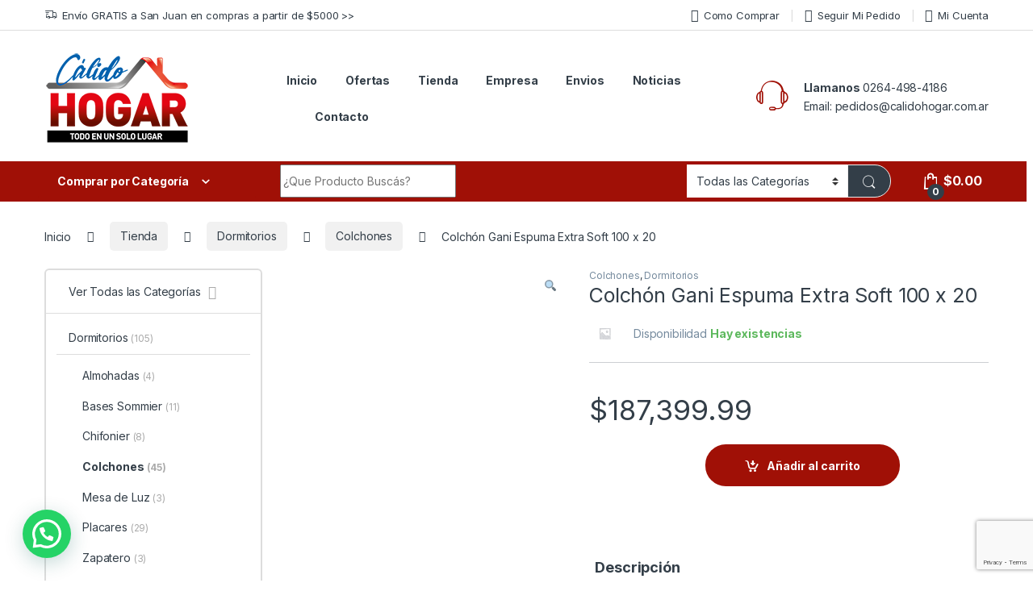

--- FILE ---
content_type: text/html; charset=UTF-8
request_url: https://calidohogar.com.ar/tienda/dormitorios/colchones/colchon-gani-espuma-extra-soft-100-x-20/
body_size: 34052
content:
<!DOCTYPE html>
<html lang="es">
<head>
<meta charset="UTF-8">
<meta name="viewport" content="width=device-width, initial-scale=1">
<link rel="profile" href="http://gmpg.org/xfn/11">
<link rel="pingback" href="https://calidohogar.com.ar/xmlrpc.php">

<title>Colchón Gani Espuma Extra Soft 100 x 20 &#8211; Cálido Hogar</title>
<meta name='robots' content='max-image-preview:large' />
<link rel='dns-prefetch' href='//fonts.googleapis.com' />
<link rel='dns-prefetch' href='//s.w.org' />
<link rel='dns-prefetch' href='//www.googletagmanager.com' />
<link rel="alternate" type="application/rss+xml" title="Cálido Hogar &raquo; Feed" href="https://calidohogar.com.ar/feed/" />
<link rel="alternate" type="application/rss+xml" title="Cálido Hogar &raquo; Feed de los comentarios" href="https://calidohogar.com.ar/comments/feed/" />
		<script type="text/javascript">
			window._wpemojiSettings = {"baseUrl":"https:\/\/s.w.org\/images\/core\/emoji\/13.0.1\/72x72\/","ext":".png","svgUrl":"https:\/\/s.w.org\/images\/core\/emoji\/13.0.1\/svg\/","svgExt":".svg","source":{"concatemoji":"https:\/\/calidohogar.com.ar\/wp-includes\/js\/wp-emoji-release.min.js?ver=5.7.14"}};
			!function(e,a,t){var n,r,o,i=a.createElement("canvas"),p=i.getContext&&i.getContext("2d");function s(e,t){var a=String.fromCharCode;p.clearRect(0,0,i.width,i.height),p.fillText(a.apply(this,e),0,0);e=i.toDataURL();return p.clearRect(0,0,i.width,i.height),p.fillText(a.apply(this,t),0,0),e===i.toDataURL()}function c(e){var t=a.createElement("script");t.src=e,t.defer=t.type="text/javascript",a.getElementsByTagName("head")[0].appendChild(t)}for(o=Array("flag","emoji"),t.supports={everything:!0,everythingExceptFlag:!0},r=0;r<o.length;r++)t.supports[o[r]]=function(e){if(!p||!p.fillText)return!1;switch(p.textBaseline="top",p.font="600 32px Arial",e){case"flag":return s([127987,65039,8205,9895,65039],[127987,65039,8203,9895,65039])?!1:!s([55356,56826,55356,56819],[55356,56826,8203,55356,56819])&&!s([55356,57332,56128,56423,56128,56418,56128,56421,56128,56430,56128,56423,56128,56447],[55356,57332,8203,56128,56423,8203,56128,56418,8203,56128,56421,8203,56128,56430,8203,56128,56423,8203,56128,56447]);case"emoji":return!s([55357,56424,8205,55356,57212],[55357,56424,8203,55356,57212])}return!1}(o[r]),t.supports.everything=t.supports.everything&&t.supports[o[r]],"flag"!==o[r]&&(t.supports.everythingExceptFlag=t.supports.everythingExceptFlag&&t.supports[o[r]]);t.supports.everythingExceptFlag=t.supports.everythingExceptFlag&&!t.supports.flag,t.DOMReady=!1,t.readyCallback=function(){t.DOMReady=!0},t.supports.everything||(n=function(){t.readyCallback()},a.addEventListener?(a.addEventListener("DOMContentLoaded",n,!1),e.addEventListener("load",n,!1)):(e.attachEvent("onload",n),a.attachEvent("onreadystatechange",function(){"complete"===a.readyState&&t.readyCallback()})),(n=t.source||{}).concatemoji?c(n.concatemoji):n.wpemoji&&n.twemoji&&(c(n.twemoji),c(n.wpemoji)))}(window,document,window._wpemojiSettings);
		</script>
		<style type="text/css">
img.wp-smiley,
img.emoji {
	display: inline !important;
	border: none !important;
	box-shadow: none !important;
	height: 1em !important;
	width: 1em !important;
	margin: 0 .07em !important;
	vertical-align: -0.1em !important;
	background: none !important;
	padding: 0 !important;
}
</style>
	<link rel='stylesheet' id='wp-block-library-css'  href='https://calidohogar.com.ar/wp-includes/css/dist/block-library/style.min.css?ver=5.7.14' type='text/css' media='all' />
<link rel='stylesheet' id='wc-block-vendors-style-css'  href='https://calidohogar.com.ar/wp-content/plugins/woocommerce/packages/woocommerce-blocks/build/vendors-style.css?ver=5.3.3' type='text/css' media='all' />
<link rel='stylesheet' id='wc-block-style-css'  href='https://calidohogar.com.ar/wp-content/plugins/woocommerce/packages/woocommerce-blocks/build/style.css?ver=5.3.3' type='text/css' media='all' />
<link rel='stylesheet' id='mas-wc-brands-style-css'  href='https://calidohogar.com.ar/wp-content/plugins/mas-woocommerce-brands/assets/css/style.css?ver=1.0.6' type='text/css' media='all' />
<link rel='stylesheet' id='rs-plugin-settings-css'  href='https://calidohogar.com.ar/wp-content/plugins/revslider/public/assets/css/rs6.css?ver=6.4.11' type='text/css' media='all' />
<style id='rs-plugin-settings-inline-css' type='text/css'>
#rs-demo-id {}
</style>
<link rel='stylesheet' id='photoswipe-css'  href='https://calidohogar.com.ar/wp-content/plugins/woocommerce/assets/css/photoswipe/photoswipe.min.css?ver=5.5.4' type='text/css' media='all' />
<link rel='stylesheet' id='photoswipe-default-skin-css'  href='https://calidohogar.com.ar/wp-content/plugins/woocommerce/assets/css/photoswipe/default-skin/default-skin.min.css?ver=5.5.4' type='text/css' media='all' />
<style id='woocommerce-inline-inline-css' type='text/css'>
.woocommerce form .form-row .required { visibility: visible; }
</style>
<link rel='stylesheet' id='woocommerce-mercadopago-global-css-css'  href='https://calidohogar.com.ar/wp-content/plugins/woocommerce-mercadopago/includes/../assets/css/global.min.css?ver=6.3.1' type='text/css' media='all' />
<link rel='stylesheet' id='electro-fonts-css'  href='https://fonts.googleapis.com/css2?family=Inter:wght@300;400;600;700&#038;display=swap' type='text/css' media='all' />
<link rel='stylesheet' id='font-electro-css'  href='https://calidohogar.com.ar/wp-content/themes/electro/assets/css/font-electro.css?ver=3.0.3' type='text/css' media='all' />
<link rel='stylesheet' id='fontawesome-css'  href='https://calidohogar.com.ar/wp-content/themes/electro/assets/vendor/fontawesome/css/all.min.css?ver=3.0.3' type='text/css' media='all' />
<link rel='stylesheet' id='animate-css-css'  href='https://calidohogar.com.ar/wp-content/themes/electro/assets/vendor/animate.css/animate.min.css?ver=3.0.3' type='text/css' media='all' />
<link rel='stylesheet' id='jquery-mCustomScrollbar-css'  href='https://calidohogar.com.ar/wp-content/themes/electro/assets/vendor/malihu-custom-scrollbar-plugin/jquery.mCustomScrollbar.css?ver=3.0.3' type='text/css' media='all' />
<link rel='stylesheet' id='electro-style-css'  href='https://calidohogar.com.ar/wp-content/themes/electro/style.min.css?ver=3.0.3' type='text/css' media='all' />
<script type='text/javascript' src='https://calidohogar.com.ar/wp-includes/js/jquery/jquery.min.js?ver=3.5.1' id='jquery-core-js'></script>
<script type='text/javascript' src='https://calidohogar.com.ar/wp-includes/js/jquery/jquery-migrate.min.js?ver=3.3.2' id='jquery-migrate-js'></script>
<script type='text/javascript' src='https://calidohogar.com.ar/wp-content/plugins/revslider/public/assets/js/rbtools.min.js?ver=6.4.8' id='tp-tools-js'></script>
<script type='text/javascript' src='https://calidohogar.com.ar/wp-content/plugins/revslider/public/assets/js/rs6.min.js?ver=6.4.11' id='revmin-js'></script>
<script type='text/javascript' src='https://calidohogar.com.ar/wp-content/plugins/woocommerce/assets/js/jquery-blockui/jquery.blockUI.min.js?ver=2.70' id='jquery-blockui-js'></script>
<script type='text/javascript' id='wc-add-to-cart-js-extra'>
/* <![CDATA[ */
var wc_add_to_cart_params = {"ajax_url":"\/wp-admin\/admin-ajax.php","wc_ajax_url":"\/?wc-ajax=%%endpoint%%","i18n_view_cart":"Ver carrito","cart_url":"https:\/\/calidohogar.com.ar\/carrito\/","is_cart":"","cart_redirect_after_add":"no"};
/* ]]> */
</script>
<script type='text/javascript' src='https://calidohogar.com.ar/wp-content/plugins/woocommerce/assets/js/frontend/add-to-cart.min.js?ver=5.5.4' id='wc-add-to-cart-js'></script>
<script type='text/javascript' src='https://calidohogar.com.ar/wp-content/plugins/js_composer/assets/js/vendors/woocommerce-add-to-cart.js?ver=6.6.0' id='vc_woocommerce-add-to-cart-js-js'></script>
<link rel="https://api.w.org/" href="https://calidohogar.com.ar/wp-json/" /><link rel="alternate" type="application/json" href="https://calidohogar.com.ar/wp-json/wp/v2/product/10904" /><link rel="EditURI" type="application/rsd+xml" title="RSD" href="https://calidohogar.com.ar/xmlrpc.php?rsd" />
<link rel="wlwmanifest" type="application/wlwmanifest+xml" href="https://calidohogar.com.ar/wp-includes/wlwmanifest.xml" /> 
<meta name="generator" content="WordPress 5.7.14" />
<meta name="generator" content="WooCommerce 5.5.4" />
<link rel="canonical" href="https://calidohogar.com.ar/tienda/dormitorios/colchones/colchon-gani-espuma-extra-soft-100-x-20/" />
<link rel='shortlink' href='https://calidohogar.com.ar/?p=10904' />
<link rel="alternate" type="application/json+oembed" href="https://calidohogar.com.ar/wp-json/oembed/1.0/embed?url=https%3A%2F%2Fcalidohogar.com.ar%2Ftienda%2Fdormitorios%2Fcolchones%2Fcolchon-gani-espuma-extra-soft-100-x-20%2F" />
<link rel="alternate" type="text/xml+oembed" href="https://calidohogar.com.ar/wp-json/oembed/1.0/embed?url=https%3A%2F%2Fcalidohogar.com.ar%2Ftienda%2Fdormitorios%2Fcolchones%2Fcolchon-gani-espuma-extra-soft-100-x-20%2F&#038;format=xml" />
<meta name="framework" content="Redux 4.1.29" /><meta name="generator" content="Site Kit by Google 1.157.0" />	<noscript><style>.woocommerce-product-gallery{ opacity: 1 !important; }</style></noscript>
	<meta name="generator" content="Powered by WPBakery Page Builder - drag and drop page builder for WordPress."/>
<meta name="generator" content="Powered by Slider Revolution 6.4.11 - responsive, Mobile-Friendly Slider Plugin for WordPress with comfortable drag and drop interface." />
<script type="text/javascript">function setREVStartSize(e){
			//window.requestAnimationFrame(function() {				 
				window.RSIW = window.RSIW===undefined ? window.innerWidth : window.RSIW;	
				window.RSIH = window.RSIH===undefined ? window.innerHeight : window.RSIH;	
				try {								
					var pw = document.getElementById(e.c).parentNode.offsetWidth,
						newh;
					pw = pw===0 || isNaN(pw) ? window.RSIW : pw;
					e.tabw = e.tabw===undefined ? 0 : parseInt(e.tabw);
					e.thumbw = e.thumbw===undefined ? 0 : parseInt(e.thumbw);
					e.tabh = e.tabh===undefined ? 0 : parseInt(e.tabh);
					e.thumbh = e.thumbh===undefined ? 0 : parseInt(e.thumbh);
					e.tabhide = e.tabhide===undefined ? 0 : parseInt(e.tabhide);
					e.thumbhide = e.thumbhide===undefined ? 0 : parseInt(e.thumbhide);
					e.mh = e.mh===undefined || e.mh=="" || e.mh==="auto" ? 0 : parseInt(e.mh,0);		
					if(e.layout==="fullscreen" || e.l==="fullscreen") 						
						newh = Math.max(e.mh,window.RSIH);					
					else{					
						e.gw = Array.isArray(e.gw) ? e.gw : [e.gw];
						for (var i in e.rl) if (e.gw[i]===undefined || e.gw[i]===0) e.gw[i] = e.gw[i-1];					
						e.gh = e.el===undefined || e.el==="" || (Array.isArray(e.el) && e.el.length==0)? e.gh : e.el;
						e.gh = Array.isArray(e.gh) ? e.gh : [e.gh];
						for (var i in e.rl) if (e.gh[i]===undefined || e.gh[i]===0) e.gh[i] = e.gh[i-1];
											
						var nl = new Array(e.rl.length),
							ix = 0,						
							sl;					
						e.tabw = e.tabhide>=pw ? 0 : e.tabw;
						e.thumbw = e.thumbhide>=pw ? 0 : e.thumbw;
						e.tabh = e.tabhide>=pw ? 0 : e.tabh;
						e.thumbh = e.thumbhide>=pw ? 0 : e.thumbh;					
						for (var i in e.rl) nl[i] = e.rl[i]<window.RSIW ? 0 : e.rl[i];
						sl = nl[0];									
						for (var i in nl) if (sl>nl[i] && nl[i]>0) { sl = nl[i]; ix=i;}															
						var m = pw>(e.gw[ix]+e.tabw+e.thumbw) ? 1 : (pw-(e.tabw+e.thumbw)) / (e.gw[ix]);					
						newh =  (e.gh[ix] * m) + (e.tabh + e.thumbh);
					}				
					if(window.rs_init_css===undefined) window.rs_init_css = document.head.appendChild(document.createElement("style"));					
					document.getElementById(e.c).height = newh+"px";
					window.rs_init_css.innerHTML += "#"+e.c+"_wrapper { height: "+newh+"px }";				
				} catch(e){
					console.log("Failure at Presize of Slider:" + e)
				}					   
			//});
		  };</script>
<style type="text/css">
        .footer-call-us .call-us-icon i,
        .header-support-info .support-icon i,
        .header-support-inner .support-icon,
        .widget_electro_products_filter .widget_layered_nav li > a:hover::before,
        .widget_electro_products_filter .widget_layered_nav li > a:focus::before,
        .widget_electro_products_filter .widget_product_categories li > a:hover::before,
        .widget_electro_products_filter .widget_product_categories li > a:focus::before,
        .widget_electro_products_filter .widget_layered_nav li.chosen > a::before,
        .widget_electro_products_filter .widget_product_categories li.current-cat > a::before,
        .features-list .media-left i,
        .secondary-nav>.dropdown.open >a::before,
        .secondary-nav>.dropdown.show >a::before,
        p.stars a,
        .top-bar.top-bar-v1 #menu-top-bar-left.nav-inline .menu-item > a i,
        .handheld-footer .handheld-footer-bar .footer-call-us .call-us-text span,
        .footer-v2 .handheld-footer .handheld-footer-bar .footer-call-us .call-us-text span,
        .top-bar .menu-item.customer-support i {
            color: #a01006;
        }

        .header-logo svg ellipse,
        .footer-logo svg ellipse{
            fill:#a01006;
        }

        .primary-nav .nav-inline > .menu-item .dropdown-menu,
        .primary-nav-menu .nav-inline > .menu-item .dropdown-menu,
        .navbar-primary .navbar-nav > .menu-item .dropdown-menu,
        .vertical-menu .menu-item-has-children > .dropdown-menu,
        .departments-menu .menu-item-has-children:hover > .dropdown-menu,
        .top-bar .nav-inline > .menu-item .dropdown-menu,
        .secondary-nav>.dropdown .dropdown-menu,
        .header-v6 .vertical-menu .list-group-item > .dropdown-menu,
        .best-selling-menu .nav-item>ul>li.electro-more-menu-item .dropdown-menu,
        .home-v5-slider .tp-tab.selected .tp-tab-title:before,
        .home-v5-slider .tp-tab.selected .tp-tab-title:after,
        .header-v5 .electro-navigation .departments-menu-v2>.dropdown>.dropdown-menu,
        .product-categories-list-with-header.v2 header .caption .section-title:after,
        .primary-nav-menu .nav-inline >.menu-item .dropdown-menu,
        .dropdown-menu-mini-cart,
        .dropdown-menu-user-account,
        .electro-navbar-primary .nav>.menu-item.menu-item-has-children .dropdown-menu,
        .header-v6 .header-logo-area .departments-menu-v2 .departments-menu-v2-title+.dropdown-menu,
        .departments-menu-v2 .departments-menu-v2-title+.dropdown-menu li.menu-item-has-children .dropdown-menu,
        .secondary-nav-v6 .secondary-nav-v6-inner .sub-menu,
        .secondary-nav-v6 .widget_nav_menu .sub-menu {
            border-top-color: #a01006;
        }

        .columns-6-1 > ul.products > li.product .thumbnails > a:hover,
        .primary-nav .nav-inline .yamm-fw.open > a::before,
        .columns-6-1>ul.products.product-main-6-1 .electro-wc-product-gallery__wrapper .electro-wc-product-gallery__image.flex-active-slide img,
        .single-product .electro-wc-product-gallery .electro-wc-product-gallery__wrapper .electro-wc-product-gallery__image.flex-active-slide img,
        .products-6-1-with-categories-inner .product-main-6-1 .images .thumbnails a:hover,
        .home-v5-slider .tp-tab.selected .tp-tab-title:after,
        .electro-navbar .departments-menu-v2 .departments-menu-v2-title+.dropdown-menu li.menu-item-has-children>.dropdown-menu,
        .product-main-6-1 .thumbnails>a:focus, .product-main-6-1 .thumbnails>a:hover,
        .product-main-6-1 .thumbnails>a:focus, .product-main-6-1 .thumbnails>a:focus,
        .product-main-6-1 .thumbnails>a:focus>img, .product-main-6-1 .thumbnails>a:hover>img,
        .product-main-6-1 .thumbnails>a:focus>img, .product-main-6-1 .thumbnails>a:focus>img {
            border-bottom-color: #a01006;
        }

        .navbar-primary,
        .footer-newsletter,
        .button:hover::before,
        li.product:hover .button::before,
        li.product:hover .added_to_cart::before,
        .owl-item .product:hover .button::before,
        .owl-item .product:hover .added_to_cart::before,
        .widget_price_filter .ui-slider .ui-slider-handle,
        .woocommerce-pagination ul.page-numbers > li a.current,
        .woocommerce-pagination ul.page-numbers > li span.current,
        .pagination ul.page-numbers > li a.current,
        .pagination ul.page-numbers > li span.current,
        .owl-dots .owl-dot.active,
        .products-carousel-tabs .nav-link.active::before,
        .deal-progress .progress-bar,
        .products-2-1-2 .nav-link.active::before,
        .products-4-1-4 .nav-link.active::before,
        .da .da-action > a::after,
        .header-v1 .navbar-search .input-group .btn,
        .header-v3 .navbar-search .input-group .btn,
        .header-v6 .navbar-search .input-group .btn,
        .header-v8 .navbar-search .input-group .btn,
        .header-v9 .navbar-search .input-group .btn,
        .vertical-menu > li:first-child,
        .widget.widget_tag_cloud .tagcloud a:hover,
        .widget.widget_tag_cloud .tagcloud a:focus,
        .navbar-mini-cart .cart-items-count,
        .navbar-compare .count,
        .navbar-wishlist .count,
        .wc-tabs > li.active a::before,
        .ec-tabs > li.active a::before,
        .woocommerce-info,
        .woocommerce-noreviews,
        p.no-comments,
        .products-2-1-2 .nav-link:hover::before,
        .products-4-1-4 .nav-link:hover::before,
        .single_add_to_cart_button,
        .section-onsale-product-carousel .onsale-product-carousel .onsale-product .onsale-product-content .deal-cart-button .button,
        .section-onsale-product-carousel .onsale-product-carousel .onsale-product .onsale-product-content .deal-cart-button .added_to_cart,
        .wpb-accordion .vc_tta.vc_general .vc_tta-panel.vc_active .vc_tta-panel-heading .vc_tta-panel-title > a i,
        ul.products > li.product.list-view:not(.list-view-small) .button:hover,
        ul.products > li.product.list-view:not(.list-view-small) .button:focus,
        ul.products > li.product.list-view:not(.list-view-small) .button:active,
        ul.products > li.product.list-view.list-view-small .button:hover::after,
        ul.products > li.product.list-view.list-view-small .button:focus::after,
        ul.products > li.product.list-view.list-view-small .button:active::after,
        .widget_electro_products_carousel_widget .section-products-carousel .owl-nav .owl-prev:hover,
        .widget_electro_products_carousel_widget .section-products-carousel .owl-nav .owl-next:hover,
        .full-color-background .header-v3,
        .full-color-background .header-v4,
        .full-color-background .top-bar,
        .top-bar-v3,
        .pace .pace-progress,
        .electro-handheld-footer-bar ul li a .count,
        .handheld-navigation-wrapper .stuck .navbar-toggler,
        .handheld-navigation-wrapper .stuck button,
        .handheld-navigation-wrapper.toggled .stuck .navbar-toggler,
        .handheld-navigation-wrapper.toggled .stuck button,
        .da .da-action>a::after,
        .demo_store,
        .header-v5 .header-top,
        .handheld-header-v2,
        .handheld-header-v2.stuck,
        #payment .place-order button[type=submit],
        .single-product .product-images-wrapper .woocommerce-product-gallery.electro-carousel-loaded .flex-control-nav li a.flex-active,
        .single-product .product-images-wrapper .electro-wc-product-gallery .flex-control-nav li a.flex-active,
        .single-product .product-images-wrapper .flex-control-nav li a.flex-active,
        .section-onsale-product .savings,
        .section-onsale-product-carousel .savings,
        .columns-6-1>ul.products.product-main-6-1>li.product .electro-wc-product-gallery .flex-control-nav li a.flex-active,
        .products-carousel-tabs-v5 header ul.nav-inline .nav-link.active,
        .products-carousel-tabs-with-deal header ul.nav-inline .nav-link.active,
        section .deals-carousel-inner-block .onsale-product .onsale-product-content .deal-cart-button .added_to_cart,
        section .deals-carousel-inner-block .onsale-product .onsale-product-content .deal-cart-button .button,
        .header-icon-counter,
        .electro-navbar,
        .departments-menu-v2-title,
        section .deals-carousel-inner-block .onsale-product .onsale-product-content .deal-cart-button .added_to_cart,
        section .deals-carousel-inner-block .onsale-product .onsale-product-content .deal-cart-button .button,
        .deal-products-with-featured header,
        .deal-products-with-featured ul.products > li.product.product-featured .savings,
        .mobile-header-v2,
        .mobile-header-v2.stuck,
        .product-categories-list-with-header.v2 header .caption .section-title,
        .product-categories-list-with-header.v2 header .caption .section-title,
        .home-mobile-v2-features-block,
        .show-nav .nav .nav-item.active .nav-link,
        .header-v5,
        .header-v5 .stuck,
        .electro-navbar-primary,
        .navbar-search-input-group .navbar-search-button,
        .da-block .da-action::after,
        .products-6-1 header.show-nav ul.nav .nav-item.active .nav-link,
        ul.products[data-view=list-view].columns-1>li.product .product-loop-footer .button,
        ul.products[data-view=list-view].columns-2>li.product .product-loop-footer .button,
        ul.products[data-view=list-view].columns-3>li.product .product-loop-footer .button,
        ul.products[data-view=list-view].columns-4>li.product .product-loop-footer .button,
        ul.products[data-view=list-view].columns-5>li.product .product-loop-footer .button,
        ul.products[data-view=list-view].columns-6>li.product .product-loop-footer .button,
        ul.products[data-view=list-view].columns-7>li.product .product-loop-footer .button,
        ul.products[data-view=list-view].columns-8>li.product .product-loop-footer .button,
        ul.products[data-view=list-view]>li.product .product-item__footer .add-to-cart-wrap a,
        .products.show-btn>li.product .added_to_cart,
        .products.show-btn>li.product .button,
        .yith-wcqv-button,
        .header-v7 .masthead,
        section.category-icons-carousel-v2,
        .category-icons-carousel .category a:hover .category-icon,
        .products-carousel-banner-vertical-tabs .banners-tabs>.nav a.active,
        .products-carousel-with-timer .deal-countdown-timer,
        .section-onsale-product-carousel-v9 .onsale-product .deal-countdown-timer,
        .dokan-elector-style-active.store-v1 .profile-frame + .dokan-store-tabs > ul li.active a:after,
        .dokan-elector-style-active.store-v5 .profile-frame + .dokan-store-tabs > ul li.active a:after,
        .aws-container .aws-search-form .aws-search-clear,
        div.wpforms-container-full .wpforms-form input[type=submit],
        div.wpforms-container-full .wpforms-form button[type=submit],
        div.wpforms-container-full .wpforms-form .wpforms-page-button,
        .electro-dark .full-color-background .masthead .navbar-search .input-group .btn,
        .electro-dark .electro-navbar-primary .nav>.menu-item:hover>a,
        .electro-dark .masthead .navbar-search .input-group .btn {
            background-color: #a01006;
        }

        .electro-navbar .departments-menu-v2 .departments-menu-v2-title+.dropdown-menu li.menu-item-has-children>.dropdown-menu,
        .products-carousel-banner-vertical-tabs .banners-tabs>.nav a.active::before {
            border-right-color: #a01006;
        }

        .hero-action-btn:hover {
            background-color: #930f06 !important;
        }

        .hero-action-btn,
        #scrollUp,
        .custom .tp-bullet.selected,
        .home-v1-slider .btn-primary,
        .home-v2-slider .btn-primary,
        .home-v3-slider .btn-primary,
        .electro-dark .show-nav .nav .active .nav-link,
        .electro-dark .full-color-background .masthead .header-icon-counter,
        .electro-dark .full-color-background .masthead .navbar-search .input-group .btn,
        .electro-dark .electro-navbar-primary .nav>.menu-item:hover>a,
        .electro-dark .masthead .navbar-search .input-group .btn {
            background-color: #a01006 !important;
        }

        .departments-menu .departments-menu-dropdown,
        .departments-menu .menu-item-has-children > .dropdown-menu,
        .widget_price_filter .ui-slider .ui-slider-handle:last-child,
        section header h1::after,
        section header .h1::after,
        .products-carousel-tabs .nav-link.active::after,
        section.section-product-cards-carousel header ul.nav .active .nav-link,
        section.section-onsale-product,
        section.section-onsale-product-carousel .onsale-product-carousel,
        .products-2-1-2 .nav-link.active::after,
        .products-4-1-4 .nav-link.active::after,
        .products-6-1 header ul.nav .active .nav-link,
        .header-v1 .navbar-search .input-group .form-control,
        .header-v1 .navbar-search .input-group .input-group-addon,
        .header-v1 .navbar-search .input-group .btn,
        .header-v3 .navbar-search .input-group .form-control,
        .header-v3 .navbar-search .input-group .input-group-addon,
        .header-v3 .navbar-search .input-group .btn,
        .header-v6 .navbar-search .input-group .form-control,
        .header-v6 .navbar-search .input-group .input-group-addon,
        .header-v6 .navbar-search .input-group .btn,
        .header-v8 .navbar-search .input-group .form-control,
        .header-v8 .navbar-search .input-group .input-group-addon,
        .header-v8 .navbar-search .input-group .btn,
        .header-v9 .navbar-search .input-group .form-control,
        .header-v9 .navbar-search .input-group .input-group-addon,
        .header-v9 .navbar-search .input-group .btn,
        .widget.widget_tag_cloud .tagcloud a:hover,
        .widget.widget_tag_cloud .tagcloud a:focus,
        .navbar-primary .navbar-mini-cart .dropdown-menu-mini-cart,
        .woocommerce-checkout h3::after,
        #customer_login h2::after,
        .customer-login-form h2::after,
        .navbar-primary .navbar-mini-cart .dropdown-menu-mini-cart,
        .woocommerce-edit-address form h3::after,
        .edit-account legend::after,
        .woocommerce-account h2::after,
        .address header.title h3::after,
        .addresses header.title h3::after,
        .woocommerce-order-received h2::after,
        .track-order h2::after,
        .wc-tabs > li.active a::after,
        .ec-tabs > li.active a::after,
        .comments-title::after,
        .comment-reply-title::after,
        .pings-title::after,
        #reviews #comments > h2::after,
        .single-product .woocommerce-tabs ~ div.products > h2::after,
        .single-product .electro-tabs ~ div.products > h2::after,
        .single-product .related>h2::after,
        .single-product .up-sells>h2::after,
        .cart-collaterals h2:not(.woocommerce-loop-product__title)::after,
        .footer-widgets .widget-title:after,
        .sidebar .widget-title::after,
        .sidebar-blog .widget-title::after,
        .contact-page-title::after,
        #reviews:not(.electro-advanced-reviews) #comments > h2::after,
        .cpf-type-range .tm-range-picker .noUi-origin .noUi-handle,
        .widget_electro_products_carousel_widget .section-products-carousel .owl-nav .owl-prev:hover,
        .widget_electro_products_carousel_widget .section-products-carousel .owl-nav .owl-next:hover,
        .wpb-accordion .vc_tta.vc_general .vc_tta-panel.vc_active .vc_tta-panel-heading .vc_tta-panel-title > a i,
        .single-product .woocommerce-tabs+section.products>h2::after,
        #payment .place-order button[type=submit],
        .single-product .electro-tabs+section.products>h2::after,
        .deal-products-carousel .deal-products-carousel-inner .deal-products-timer header .section-title:after,
        .deal-products-carousel .deal-products-carousel-inner .deal-countdown > span,
        .deals-carousel-inner-block .onsale-product .onsale-product-content .deal-countdown > span,
        .home-v5-slider .section-onsale-product-v2 .onsale-product .onsale-product-content .deal-countdown > span,
        .products-with-category-image header ul.nav-inline .active .nav-link,
        .products-6-1-with-categories header ul.nav-inline .active .nav-link,
        .products-carousel-tabs-v5 header ul.nav-inline .nav-link:hover,
        .products-carousel-tabs-with-deal header ul.nav-inline .nav-link:hover,
        section.products-carousel-v5 header .nav-inline .active .nav-link,
        .mobile-header-v1 .site-search .widget.widget_product_search form,
        .mobile-header-v1 .site-search .widget.widget_search form,
        .show-nav .nav .nav-item.active .nav-link,
        .departments-menu-v2 .departments-menu-v2-title+.dropdown-menu,
        .navbar-search-input-group .search-field,
        .navbar-search-input-group .custom-select,
        .products-6-1 header.show-nav ul.nav .nav-item.active .nav-link,
        .electro-wide .onsale-product-carousel .onsale-product__inner,
        .electro-wide .section-onsale-product .onsale-product__inner,
        .header-v1 .aws-container .aws-search-field,
        .header-v3 .aws-container .aws-search-field,
        .header-v6 .aws-container .aws-search-field,
        .header-v8 .aws-container .aws-search-field,
        div.wpforms-container-full .wpforms-form input[type=submit],
        div.wpforms-container-full .wpforms-form button[type=submit],
        div.wpforms-container-full .wpforms-form .wpforms-page-button,
        .electro-dark .electro-navbar .navbar-search .input-group .btn,
        .electro-dark .masthead .navbar-search .input-group .btn {
            border-color: #a01006;
        }

        @media (min-width: 1480px) {
            .onsale-product-carousel .onsale-product__inner {
        		border-color: #a01006;
        	}
        }

        .widget_price_filter .price_slider_amount .button,
        .dropdown-menu-mini-cart .wc-forward.checkout,
        table.cart .actions .checkout-button,
        .cart-collaterals .cart_totals .wc-proceed-to-checkout a,
        .customer-login-form .button,
        .btn-primary,
        input[type="submit"],
        input.dokan-btn-theme[type="submit"],
        a.dokan-btn-theme, .dokan-btn-theme,
        .sign-in-button,
        .products-carousel-banner-vertical-tabs .banners-tabs .tab-content-inner>a,
        .dokan-store-support-and-follow-wrap .dokan-btn {
          color: #ffffff;
          background-color: #a01006;
          border-color: #a01006;
        }

        .widget_price_filter .price_slider_amount .button:hover,
        .dropdown-menu-mini-cart .wc-forward.checkout:hover,
        table.cart .actions .checkout-button:hover,
        .customer-login-form .button:hover,
        .btn-primary:hover,
        input[type="submit"]:hover,
        input.dokan-btn-theme[type="submit"]:hover,
        a.dokan-btn-theme:hover, .dokan-btn-theme:hover,
        .sign-in-button:hover,
        .products-carousel-banner-vertical-tabs .banners-tabs .tab-content-inner>a:hover,
        .dokan-store-support-and-follow-wrap .dokan-btn:hover {
          color: #fff;
          background-color: #000000;
          border-color: #000000;
        }

        .widget_price_filter .price_slider_amount .button:focus, .widget_price_filter .price_slider_amount .button.focus,
        .dropdown-menu-mini-cart .wc-forward.checkout:focus,
        .dropdown-menu-mini-cart .wc-forward.checkout.focus,
        table.cart .actions .checkout-button:focus,
        table.cart .actions .checkout-button.focus,
        .customer-login-form .button:focus,
        .customer-login-form .button.focus,
        .btn-primary:focus,
        .btn-primary.focus,
        input[type="submit"]:focus,
        input[type="submit"].focus,
        input.dokan-btn-theme[type="submit"]:focus,
        input.dokan-btn-theme[type="submit"].focus,
        a.dokan-btn-theme:focus,
        a.dokan-btn-theme.focus, .dokan-btn-theme:focus, .dokan-btn-theme.focus,
        .sign-in-button:focus,
        .products-carousel-banner-vertical-tabs .banners-tabs .tab-content-inner>a:focus,
        .dokan-store-support-and-follow-wrap .dokan-btn:focus {
          color: #fff;
          background-color: #000000;
          border-color: #000000;
        }

        .widget_price_filter .price_slider_amount .button:active, .widget_price_filter .price_slider_amount .button.active, .open > .widget_price_filter .price_slider_amount .button.dropdown-toggle,
        .dropdown-menu-mini-cart .wc-forward.checkout:active,
        .dropdown-menu-mini-cart .wc-forward.checkout.active, .open >
        .dropdown-menu-mini-cart .wc-forward.checkout.dropdown-toggle,
        table.cart .actions .checkout-button:active,
        table.cart .actions .checkout-button.active, .open >
        table.cart .actions .checkout-button.dropdown-toggle,
        .customer-login-form .button:active,
        .customer-login-form .button.active, .open >
        .customer-login-form .button.dropdown-toggle,
        .btn-primary:active,
        .btn-primary.active, .open >
        .btn-primary.dropdown-toggle,
        input[type="submit"]:active,
        input[type="submit"].active, .open >
        input[type="submit"].dropdown-toggle,
        input.dokan-btn-theme[type="submit"]:active,
        input.dokan-btn-theme[type="submit"].active, .open >
        input.dokan-btn-theme[type="submit"].dropdown-toggle,
        a.dokan-btn-theme:active,
        a.dokan-btn-theme.active, .open >
        a.dokan-btn-theme.dropdown-toggle, .dokan-btn-theme:active, .dokan-btn-theme.active, .open > .dokan-btn-theme.dropdown-toggle {
          color: #ffffff;
          background-color: #000000;
          border-color: #000000;
          background-image: none;
        }

        .widget_price_filter .price_slider_amount .button:active:hover, .widget_price_filter .price_slider_amount .button:active:focus, .widget_price_filter .price_slider_amount .button:active.focus, .widget_price_filter .price_slider_amount .button.active:hover, .widget_price_filter .price_slider_amount .button.active:focus, .widget_price_filter .price_slider_amount .button.active.focus, .open > .widget_price_filter .price_slider_amount .button.dropdown-toggle:hover, .open > .widget_price_filter .price_slider_amount .button.dropdown-toggle:focus, .open > .widget_price_filter .price_slider_amount .button.dropdown-toggle.focus,
        .dropdown-menu-mini-cart .wc-forward.checkout:active:hover,
        .dropdown-menu-mini-cart .wc-forward.checkout:active:focus,
        .dropdown-menu-mini-cart .wc-forward.checkout:active.focus,
        .dropdown-menu-mini-cart .wc-forward.checkout.active:hover,
        .dropdown-menu-mini-cart .wc-forward.checkout.active:focus,
        .dropdown-menu-mini-cart .wc-forward.checkout.active.focus, .open >
        .dropdown-menu-mini-cart .wc-forward.checkout.dropdown-toggle:hover, .open >
        .dropdown-menu-mini-cart .wc-forward.checkout.dropdown-toggle:focus, .open >
        .dropdown-menu-mini-cart .wc-forward.checkout.dropdown-toggle.focus,
        table.cart .actions .checkout-button:active:hover,
        table.cart .actions .checkout-button:active:focus,
        table.cart .actions .checkout-button:active.focus,
        table.cart .actions .checkout-button.active:hover,
        table.cart .actions .checkout-button.active:focus,
        table.cart .actions .checkout-button.active.focus, .open >
        table.cart .actions .checkout-button.dropdown-toggle:hover, .open >
        table.cart .actions .checkout-button.dropdown-toggle:focus, .open >
        table.cart .actions .checkout-button.dropdown-toggle.focus,
        .customer-login-form .button:active:hover,
        .customer-login-form .button:active:focus,
        .customer-login-form .button:active.focus,
        .customer-login-form .button.active:hover,
        .customer-login-form .button.active:focus,
        .customer-login-form .button.active.focus, .open >
        .customer-login-form .button.dropdown-toggle:hover, .open >
        .customer-login-form .button.dropdown-toggle:focus, .open >
        .customer-login-form .button.dropdown-toggle.focus,
        .btn-primary:active:hover,
        .btn-primary:active:focus,
        .btn-primary:active.focus,
        .btn-primary.active:hover,
        .btn-primary.active:focus,
        .btn-primary.active.focus, .open >
        .btn-primary.dropdown-toggle:hover, .open >
        .btn-primary.dropdown-toggle:focus, .open >
        .btn-primary.dropdown-toggle.focus,
        input[type="submit"]:active:hover,
        input[type="submit"]:active:focus,
        input[type="submit"]:active.focus,
        input[type="submit"].active:hover,
        input[type="submit"].active:focus,
        input[type="submit"].active.focus, .open >
        input[type="submit"].dropdown-toggle:hover, .open >
        input[type="submit"].dropdown-toggle:focus, .open >
        input[type="submit"].dropdown-toggle.focus,
        input.dokan-btn-theme[type="submit"]:active:hover,
        input.dokan-btn-theme[type="submit"]:active:focus,
        input.dokan-btn-theme[type="submit"]:active.focus,
        input.dokan-btn-theme[type="submit"].active:hover,
        input.dokan-btn-theme[type="submit"].active:focus,
        input.dokan-btn-theme[type="submit"].active.focus, .open >
        input.dokan-btn-theme[type="submit"].dropdown-toggle:hover, .open >
        input.dokan-btn-theme[type="submit"].dropdown-toggle:focus, .open >
        input.dokan-btn-theme[type="submit"].dropdown-toggle.focus,
        a.dokan-btn-theme:active:hover,
        a.dokan-btn-theme:active:focus,
        a.dokan-btn-theme:active.focus,
        a.dokan-btn-theme.active:hover,
        a.dokan-btn-theme.active:focus,
        a.dokan-btn-theme.active.focus, .open >
        a.dokan-btn-theme.dropdown-toggle:hover, .open >
        a.dokan-btn-theme.dropdown-toggle:focus, .open >
        a.dokan-btn-theme.dropdown-toggle.focus, .dokan-btn-theme:active:hover, .dokan-btn-theme:active:focus, .dokan-btn-theme:active.focus, .dokan-btn-theme.active:hover, .dokan-btn-theme.active:focus, .dokan-btn-theme.active.focus, .open > .dokan-btn-theme.dropdown-toggle:hover, .open > .dokan-btn-theme.dropdown-toggle:focus, .open > .dokan-btn-theme.dropdown-toggle.focus {
          color: #ffffff;
          background-color: #6a0b04;
          border-color: #500803;
        }

        .widget_price_filter .price_slider_amount .button.disabled:focus, .widget_price_filter .price_slider_amount .button.disabled.focus, .widget_price_filter .price_slider_amount .button:disabled:focus, .widget_price_filter .price_slider_amount .button:disabled.focus,
        .dropdown-menu-mini-cart .wc-forward.checkout.disabled:focus,
        .dropdown-menu-mini-cart .wc-forward.checkout.disabled.focus,
        .dropdown-menu-mini-cart .wc-forward.checkout:disabled:focus,
        .dropdown-menu-mini-cart .wc-forward.checkout:disabled.focus,
        table.cart .actions .checkout-button.disabled:focus,
        table.cart .actions .checkout-button.disabled.focus,
        table.cart .actions .checkout-button:disabled:focus,
        table.cart .actions .checkout-button:disabled.focus,
        .customer-login-form .button.disabled:focus,
        .customer-login-form .button.disabled.focus,
        .customer-login-form .button:disabled:focus,
        .customer-login-form .button:disabled.focus,
        .btn-primary.disabled:focus,
        .btn-primary.disabled.focus,
        .btn-primary:disabled:focus,
        .btn-primary:disabled.focus,
        input[type="submit"].disabled:focus,
        input[type="submit"].disabled.focus,
        input[type="submit"]:disabled:focus,
        input[type="submit"]:disabled.focus,
        input.dokan-btn-theme[type="submit"].disabled:focus,
        input.dokan-btn-theme[type="submit"].disabled.focus,
        input.dokan-btn-theme[type="submit"]:disabled:focus,
        input.dokan-btn-theme[type="submit"]:disabled.focus,
        a.dokan-btn-theme.disabled:focus,
        a.dokan-btn-theme.disabled.focus,
        a.dokan-btn-theme:disabled:focus,
        a.dokan-btn-theme:disabled.focus, .dokan-btn-theme.disabled:focus, .dokan-btn-theme.disabled.focus, .dokan-btn-theme:disabled:focus, .dokan-btn-theme:disabled.focus {
          background-color: #a01006;
          border-color: #a01006;
        }

        .widget_price_filter .price_slider_amount .button.disabled:hover, .widget_price_filter .price_slider_amount .button:disabled:hover,
        .dropdown-menu-mini-cart .wc-forward.checkout.disabled:hover,
        .dropdown-menu-mini-cart .wc-forward.checkout:disabled:hover,
        table.cart .actions .checkout-button.disabled:hover,
        table.cart .actions .checkout-button:disabled:hover,
        .customer-login-form .button.disabled:hover,
        .customer-login-form .button:disabled:hover,
        .btn-primary.disabled:hover,
        .btn-primary:disabled:hover,
        input[type="submit"].disabled:hover,
        input[type="submit"]:disabled:hover,
        input.dokan-btn-theme[type="submit"].disabled:hover,
        input.dokan-btn-theme[type="submit"]:disabled:hover,
        a.dokan-btn-theme.disabled:hover,
        a.dokan-btn-theme:disabled:hover, .dokan-btn-theme.disabled:hover, .dokan-btn-theme:disabled:hover {
          background-color: #a01006;
          border-color: #a01006;
        }

        .navbar-primary .navbar-nav > .menu-item > a:hover,
        .navbar-primary .navbar-nav > .menu-item > a:focus,
        .electro-navbar-primary .nav>.menu-item>a:focus,
        .electro-navbar-primary .nav>.menu-item>a:hover  {
            background-color: #930f06;
        }

        .navbar-primary .navbar-nav > .menu-item > a {
            border-color: #930f06;
        }

        .full-color-background .navbar-primary,
        .header-v4 .electro-navbar-primary,
        .header-v4 .electro-navbar-primary {
            border-top-color: #930f06;
        }

        .full-color-background .top-bar .nav-inline .menu-item+.menu-item:before {
            color: #930f06;
        }

        .electro-navbar-primary .nav>.menu-item+.menu-item>a,
        .home-mobile-v2-features-block .features-list .feature+.feature .media {
            border-left-color: #930f06;
        }

        .header-v5 .vertical-menu .list-group-item>.dropdown-menu {
            border-top-color: #a01006;
        }

        .single-product div.thumbnails-all .synced a,
        .woocommerce-product-gallery .flex-control-thumbs li img.flex-active,
        .columns-6-1>ul.products.product-main-6-1 .flex-control-thumbs li img.flex-active,
        .products-2-1-2 .nav-link:hover::after,
        .products-4-1-4 .nav-link:hover::after,
        .section-onsale-product-carousel .onsale-product-carousel .onsale-product .onsale-product-thumbnails .images .thumbnails a.current,
        .dokan-elector-style-active.store-v1 .profile-frame + .dokan-store-tabs > ul li.active a,
        .dokan-elector-style-active.store-v5 .profile-frame + .dokan-store-tabs > ul li.active a {
            border-bottom-color: #a01006;
        }

        .home-v1-slider .btn-primary:hover,
        .home-v2-slider .btn-primary:hover,
        .home-v3-slider .btn-primary:hover {
            background-color: #930f06 !important;
        }


        /*........Dokan.......*/

        .dokan-dashboard .dokan-dash-sidebar ul.dokan-dashboard-menu li.active,
        .dokan-dashboard .dokan-dash-sidebar ul.dokan-dashboard-menu li:hover,
        .dokan-dashboard .dokan-dash-sidebar ul.dokan-dashboard-menu li:focus,
        .dokan-dashboard .dokan-dash-sidebar ul.dokan-dashboard-menu li.dokan-common-links a:hover,
        .dokan-dashboard .dokan-dash-sidebar ul.dokan-dashboard-menu li.dokan-common-links a:focus,
        .dokan-dashboard .dokan-dash-sidebar ul.dokan-dashboard-menu li.dokan-common-links a.active,
        .dokan-store .pagination-wrap ul.pagination > li a.current,
        .dokan-store .pagination-wrap ul.pagination > li span.current,
        .dokan-dashboard .pagination-wrap ul.pagination > li a.current,
        .dokan-dashboard .pagination-wrap ul.pagination > li span.current,
        .dokan-pagination-container ul.dokan-pagination > li.active > a,
        .dokan-coupon-content .code:hover,
        .dokan-report-wrap ul.dokan_tabs > li.active a::before,
        .dokan-dashboard-header h1.entry-title span.dokan-right a.dokan-btn.dokan-btn-sm {
            background-color: #a01006;
        }

        .dokan-widget-area .widget .widget-title:after,
        .dokan-report-wrap ul.dokan_tabs > li.active a::after,
        .dokan-dashboard-header h1.entry-title span.dokan-right a.dokan-btn.dokan-btn-sm,
        .dokan-store-sidebar .widget-store-owner .widget-title:after {
            border-color: #a01006;
        }

        .electro-tabs #tab-seller.electro-tab .tab-content ul.list-unstyled li.seller-name span.details a,
        .dokan-dashboard-header h1.entry-title small a,
        .dokan-orders-content .dokan-orders-area .general-details ul.customer-details li a{
            color: #a01006;
        }

        .dokan-dashboard-header h1.entry-title small a:hover,
        .dokan-dashboard-header h1.entry-title small a:focus {
            color: #930f06;
        }

        .dokan-store-support-and-follow-wrap .dokan-btn {
            color: #ffffff!important;
            background-color: #a01006!important;
        }

        .dokan-store-support-and-follow-wrap .dokan-btn:hover {
            color: #ebebeb!important;
            background-color: #930f06!important;
        }

        .header-v1 .navbar-search .input-group .btn,
        .header-v1 .navbar-search .input-group .hero-action-btn,
        .header-v3 .navbar-search .input-group .btn,
        .header-v3 .navbar-search .input-group .hero-action-btn,
        .header-v6 .navbar-search .input-group .btn,
        .header-v8 .navbar-search .input-group .btn,
        .header-v9 .navbar-search .input-group .btn,
        .navbar-mini-cart .cart-items-count,
        .navbar-compare .count,
        .navbar-wishlist .count,
        .navbar-primary a[data-toggle=dropdown]::after,
        .navbar-primary .navbar-nav .nav-link,
        .vertical-menu>li.list-group-item>a,
        .vertical-menu>li.list-group-item>span,
        .vertical-menu>li.list-group-item.dropdown>a[data-toggle=dropdown-hover],
        .vertical-menu>li.list-group-item.dropdown>a[data-toggle=dropdown],
        .departments-menu>.nav-item .nav-link,
        .customer-login-form .button,
        .dropdown-menu-mini-cart .wc-forward.checkout,
        .widget_price_filter .price_slider_amount .button,
        input[type=submit],
        table.cart .actions .checkout-button,
        .pagination ul.page-numbers>li a.current,
        .pagination ul.page-numbers>li span.current,
        .woocommerce-pagination ul.page-numbers>li a.current,
        .woocommerce-pagination ul.page-numbers>li span.current,
        .footer-newsletter .newsletter-title::before,
        .footer-newsletter .newsletter-marketing-text,
        .footer-newsletter .newsletter-title,
        .top-bar-v3 .nav-inline .menu-item>a,
        .top-bar-v3 .menu-item.customer-support.menu-item>a i,
        .top-bar-v3 .additional-links-label,
        .full-color-background .top-bar .nav-inline .menu-item>a,
        .full-color-background .top-bar .nav-inline .menu-item+.menu-item:before,
        .full-color-background .header-v1 .navbar-nav .nav-link,
        .full-color-background .header-v3 .navbar-nav .nav-link,
        .full-color-background .navbar-primary .navbar-nav>.menu-item>a,
        .full-color-background .navbar-primary .navbar-nav>.menu-item>a:focus,
        .full-color-background .navbar-primary .navbar-nav>.menu-item>a:hover,
        .woocommerce-info,
        .woocommerce-noreviews,
        p.no-comments,
        .woocommerce-info a,
        .woocommerce-info button,
        .woocommerce-noreviews a,
        .woocommerce-noreviews button,
        p.no-comments a,
        p.no-comments button,
        .navbar-primary .navbar-nav > .menu-item >a,
        .navbar-primary .navbar-nav > .menu-item >a:hover,
        .navbar-primary .navbar-nav > .menu-item >a:focus,
        .demo_store,
        .header-v5 .masthead .header-icon>a,
        .header-v4 .masthead .header-icon>a,
        .departments-menu-v2-title,
        .departments-menu-v2-title:focus,
        .departments-menu-v2-title:hover,
        .electro-navbar .header-icon>a,
        .section-onsale-product .savings,
        .section-onsale-product-carousel .savings,
        .electro-navbar-primary .nav>.menu-item>a,
        .header-icon .header-icon-counter,
        .header-v6 .navbar-search .input-group .btn,
        .products-carousel-tabs-v5 header .nav-link.active,
        #payment .place-order .button,
        .deal-products-with-featured header h2,
        .deal-products-with-featured ul.products>li.product.product-featured .savings,
        .deal-products-with-featured header h2:after,
        .deal-products-with-featured header .deal-countdown-timer,
        .deal-products-with-featured header .deal-countdown-timer:before,
        .product-categories-list-with-header.v2 header .caption .section-title,
        .home-mobile-v2-features-block .features-list .media-left i,
        .home-mobile-v2-features-block .features-list .feature,
        .handheld-header-v2 .handheld-header-links .columns-3 a,
        .handheld-header-v2 .off-canvas-navigation-wrapper .navbar-toggler,
        .handheld-header-v2 .off-canvas-navigation-wrapper button,
        .handheld-header-v2 .off-canvas-navigation-wrapper.toggled .navbar-toggler,
        .handheld-header-v2 .off-canvas-navigation-wrapper.toggled button,
        .mobile-header-v2 .handheld-header-links .columns-3 a,
        .mobile-header-v2 .off-canvas-navigation-wrapper .navbar-toggler,
        .mobile-header-v2 .off-canvas-navigation-wrapper button,
        .mobile-header-v2 .off-canvas-navigation-wrapper.toggled .navbar-toggler,
        .mobile-header-v2 .off-canvas-navigation-wrapper.toggled button,
        .mobile-handheld-department ul.nav li a,
        .header-v5 .handheld-header-v2 .handheld-header-links .cart .count,
        .yith-wcqv-button,
        .home-vertical-nav.departments-menu-v2 .vertical-menu-title a,
        .products-carousel-with-timer .deal-countdown-timer,
        .demo_store a,
        div.wpforms-container-full .wpforms-form input[type=submit],
        div.wpforms-container-full .wpforms-form button[type=submit],
        div.wpforms-container-full .wpforms-form .wpforms-page-button,
        .aws-search-form:not(.aws-form-active):not(.aws-processing) .aws-search-clear::after {
            color: #ffffff;
        }

        .woocommerce-info a:focus,
        .woocommerce-info a:hover,
        .woocommerce-info button:focus,
        .woocommerce-info button:hover,
        .woocommerce-noreviews a:focus,
        .woocommerce-noreviews a:hover,
        .woocommerce-noreviews button:focus,
        .woocommerce-noreviews button:hover,
        p.no-comments a:focus,
        p.no-comments a:hover,
        p.no-comments button:focus,
        p.no-comments button:hover,
        .vertical-menu>li.list-group-item.dropdown>a[data-toggle=dropdown-hover]:hover,
        .vertical-menu>li.list-group-item.dropdown>a[data-toggle=dropdown]:hover,
        .vertical-menu>li.list-group-item.dropdown>a[data-toggle=dropdown-hover]:focus,
        .vertical-menu>li.list-group-item.dropdown>a[data-toggle=dropdown]:focus {
            color: #f5f5f5;
        }

        .full-color-background .header-logo path {
            fill:#ffffff;
        }

        .home-v1-slider .btn-primary,
        .home-v2-slider .btn-primary,
        .home-v3-slider .btn-primary,
        .home-v1-slider .btn-primary:hover,
        .home-v2-slider .btn-primary:hover,
        .home-v3-slider .btn-primary:hover,
        .handheld-navigation-wrapper .stuck .navbar-toggler,
        .handheld-navigation-wrapper .stuck button,
        .handheld-navigation-wrapper.toggled .stuck .navbar-toggler,
        .handheld-navigation-wrapper.toggled .stuck button,
        .header-v5 .masthead .header-icon>a:hover,
        .header-v5 .masthead .header-icon>a:focus,
        .header-v5 .masthead .header-logo-area .navbar-toggler,
        .header-v4 .off-canvas-navigation-wrapper .navbar-toggler,
        .header-v4 .off-canvas-navigation-wrapper button,
        .header-v4 .off-canvas-navigation-wrapper.toggled .navbar-toggler,
        .header-v4 .off-canvas-navigation-wrapper.toggled button,
        .products-carousel-tabs-v5 header .nav-link.active,
        .products-carousel-tabs-with-deal header .nav-link.active {
            color: #ffffff !important;
        }

        @media (max-width: 575.98px) {
          .electro-wc-product-gallery .electro-wc-product-gallery__image.flex-active-slide a {
                background-color: #a01006 !important;
            }
        }

        @media (max-width: 767px) {
            .show-nav .nav .nav-item.active .nav-link {
                color: #ffffff;
            }
        }</style>		<style type="text/css" id="wp-custom-css">
			@media (max-width: 400px) {
	.mobile-landing-iframe .da-block,
	.mobile-landing-iframe .product-categories-list .categories,
	.mobile-landing-iframe .mobile-handheld-department ul.nav,
	.mobile-landing-iframe .show-nav .nav,
	.mobile-landing-iframe .products-list.v2 ul.products,
	.mobile-landing-iframe .home-mobile-v2-features-block .features-list{
		    overflow: hidden;
	}
	
	.mobile-landing-iframe:not(.admin-bar) .mobile-header-v2,
	.mobile-landing-iframe:not(.admin-bar) .mobile-header-v1{
		padding-top: 40px;
	}
	
.mobile-landing-iframe .site-footer {
	  padding-bottom: 0;
}
}


		</style>
		<noscript><style> .wpb_animate_when_almost_visible { opacity: 1; }</style></noscript>				<style type="text/css" id="c4wp-checkout-css">
					.woocommerce-checkout .c4wp_captcha_field {
						margin-bottom: 10px;
						margin-top: 15px;
						position: relative;
						display: inline-block;
					}
				</style>
								<style type="text/css" id="c4wp-v3-lp-form-css">
					.login #login, .login #lostpasswordform {
						min-width: 350px !important;
					}
					.wpforms-field-c4wp iframe {
						width: 100% !important;
					}
				</style>
							<style type="text/css" id="c4wp-v3-lp-form-css">
				.login #login, .login #lostpasswordform {
					min-width: 350px !important;
				}
				.wpforms-field-c4wp iframe {
					width: 100% !important;
				}
			</style>
			</head>

<body class="product-template-default single single-product postid-10904 theme-electro woocommerce woocommerce-page woocommerce-no-js left-sidebar normal wpb-js-composer js-comp-ver-6.6.0 vc_responsive">
    <div class="off-canvas-wrapper">
<div id="page" class="hfeed site">
            <a class="skip-link screen-reader-text visually-hidden" href="#site-navigation">Skip to navigation</a>
        <a class="skip-link screen-reader-text visually-hidden" href="#content">Skip to content</a>
        
        
        <div class="top-bar hidden-lg-down d-none d-xl-block">
            <div class="container clearfix">
            <ul id="menu-top-bar-left" class="nav nav-inline pull-left electro-animate-dropdown flip"><li id="menu-item-3233" class="menu-item menu-item-type-custom menu-item-object-custom menu-item-3233"><a title="Envío GRATIS a San Juan en compras a partir de $5000 &gt;&gt;" href="#"><i class="ec ec-transport"></i>Envío GRATIS a San Juan en compras a partir de $5000 >></a></li>
</ul><ul id="menu-top-bar-right" class="nav nav-inline pull-right electro-animate-dropdown flip"><li id="menu-item-6057" class="menu-item menu-item-type-post_type menu-item-object-page menu-item-6057"><a title="Como Comprar" href="https://calidohogar.com.ar/faq/"><i class="fas fa-info-circle"></i>Como Comprar</a></li>
<li id="menu-item-4105" class="menu-item menu-item-type-post_type menu-item-object-page menu-item-4105"><a title="Seguir Mi Pedido" href="https://calidohogar.com.ar/seguir-mi-pedido/"><i class="fas fa-route"></i>Seguir Mi Pedido</a></li>
<li id="menu-item-4100" class="menu-item menu-item-type-post_type menu-item-object-page menu-item-4100"><a title="Mi Cuenta" href="https://calidohogar.com.ar/mi-cuenta/"><i class="fas fa-user-circle"></i>Mi Cuenta</a></li>
</ul>            </div>
        </div><!-- /.top-bar -->

        
    
    <header id="masthead" class="header-v2 stick-this site-header">
        <div class="container hidden-lg-down d-none d-xl-block">
            <div class="masthead row align-items-center"><div class="header-logo-area d-flex justify-content-between align-items-center">			<div class="header-site-branding">
				<a href="https://calidohogar.com.ar/" class="header-logo-link">
					<img src="https://calidohogar.com.ar/wp-content/uploads/2021/07/logo_calido_web.png" alt="Cálido Hogar" class="img-header-logo" width="180" height="115" />
				</a>
			</div>
			        <div class="off-canvas-navigation-wrapper off-canvas-hide-in-desktop d-xl-none">
            <div class="off-canvas-navbar-toggle-buttons clearfix">
                <button class="navbar-toggler navbar-toggle-hamburger " type="button">
                    <i class="ec ec-menu"></i>
                </button>
                <button class="navbar-toggler navbar-toggle-close " type="button">
                    <i class="ec ec-close-remove"></i>
                </button>
            </div>

            <div class="off-canvas-navigation light" id="default-oc-header">
                <ul id="menu-home-v7-vertical-menu" class="nav nav-inline yamm"><li id="menu-item-7150" class="menu-item menu-item-type-taxonomy menu-item-object-product_cat menu-item-has-children menu-item-7150 dropdown"><a title="Audio" href="https://calidohogar.com.ar/product-category/audio/" data-toggle="dropdown" class="dropdown-toggle" aria-haspopup="true">Audio</a>
<ul role="menu" class=" dropdown-menu">
	<li id="menu-item-7151" class="menu-item menu-item-type-taxonomy menu-item-object-product_cat menu-item-7151"><a title="Auriculares" href="https://calidohogar.com.ar/product-category/audio/auriculares/">Auriculares</a></li>
	<li id="menu-item-7152" class="menu-item menu-item-type-taxonomy menu-item-object-product_cat menu-item-7152"><a title="Bafles" href="https://calidohogar.com.ar/product-category/audio/bafles/">Bafles</a></li>
	<li id="menu-item-7153" class="menu-item menu-item-type-taxonomy menu-item-object-product_cat menu-item-7153"><a title="Equipos musicales" href="https://calidohogar.com.ar/product-category/audio/equipos-musicales/">Equipos musicales</a></li>
</ul>
</li>
<li id="menu-item-7154" class="menu-item menu-item-type-taxonomy menu-item-object-product_cat menu-item-has-children menu-item-7154 dropdown"><a title="Climatización" href="https://calidohogar.com.ar/product-category/climatizacion/" data-toggle="dropdown" class="dropdown-toggle" aria-haspopup="true">Climatización</a>
<ul role="menu" class=" dropdown-menu">
	<li id="menu-item-7155" class="menu-item menu-item-type-taxonomy menu-item-object-product_cat menu-item-7155"><a title="Estufas y Calefactores" href="https://calidohogar.com.ar/product-category/climatizacion/estufas-y-calefactores/">Estufas y Calefactores</a></li>
	<li id="menu-item-7156" class="menu-item menu-item-type-taxonomy menu-item-object-product_cat menu-item-7156"><a title="Calefones" href="https://calidohogar.com.ar/product-category/agua-caliente/calefones/">Calefones</a></li>
</ul>
</li>
<li id="menu-item-7157" class="menu-item menu-item-type-taxonomy menu-item-object-product_cat menu-item-has-children menu-item-7157 dropdown"><a title="Cocción" href="https://calidohogar.com.ar/product-category/coccion/" data-toggle="dropdown" class="dropdown-toggle" aria-haspopup="true">Cocción</a>
<ul role="menu" class=" dropdown-menu">
	<li id="menu-item-7158" class="menu-item menu-item-type-taxonomy menu-item-object-product_cat menu-item-7158"><a title="Anafes" href="https://calidohogar.com.ar/product-category/coccion/anafes/">Anafes</a></li>
	<li id="menu-item-7159" class="menu-item menu-item-type-taxonomy menu-item-object-product_cat menu-item-7159"><a title="Cocinas" href="https://calidohogar.com.ar/product-category/coccion/cocinas/">Cocinas</a></li>
</ul>
</li>
<li id="menu-item-7160" class="menu-item menu-item-type-taxonomy menu-item-object-product_cat menu-item-has-children menu-item-7160 dropdown"><a title="Herramientas" href="https://calidohogar.com.ar/product-category/herramientas/" data-toggle="dropdown" class="dropdown-toggle" aria-haspopup="true">Herramientas</a>
<ul role="menu" class=" dropdown-menu">
	<li id="menu-item-7161" class="menu-item menu-item-type-taxonomy menu-item-object-product_cat menu-item-7161"><a title="Bordeadoras" href="https://calidohogar.com.ar/product-category/herramientas/bordeadoras/">Bordeadoras</a></li>
	<li id="menu-item-7162" class="menu-item menu-item-type-taxonomy menu-item-object-product_cat menu-item-7162"><a title="Hidrolavadoras" href="https://calidohogar.com.ar/product-category/herramientas/hidrolavadoras/">Hidrolavadoras</a></li>
</ul>
</li>
<li id="menu-item-7163" class="menu-item menu-item-type-taxonomy menu-item-object-product_cat menu-item-7163"><a title="Alacenas" href="https://calidohogar.com.ar/product-category/muebles/alacenas/">Alacenas</a></li>
<li id="menu-item-7164" class="menu-item menu-item-type-taxonomy menu-item-object-product_cat menu-item-7164"><a title="Archiveros" href="https://calidohogar.com.ar/product-category/muebles/archiveros/">Archiveros</a></li>
<li id="menu-item-7165" class="menu-item menu-item-type-taxonomy menu-item-object-product_cat menu-item-7165"><a title="Bahiut" href="https://calidohogar.com.ar/product-category/muebles/bahiut/">Bahiut</a></li>
<li id="menu-item-7166" class="menu-item menu-item-type-taxonomy menu-item-object-product_cat menu-item-7166"><a title="Bajo mesada" href="https://calidohogar.com.ar/product-category/muebles/bajo-mesada/">Bajo mesada</a></li>
<li id="menu-item-7167" class="menu-item menu-item-type-taxonomy menu-item-object-product_cat menu-item-7167"><a title="Gabinetes" href="https://calidohogar.com.ar/product-category/muebles/gabinetes/">Gabinetes</a></li>
</ul>            </div>
        </div>
        </div><div class="primary-nav-menu position-relative electro-animate-dropdown"><ul id="menu-secciones" class="nav nav-inline yamm"><li id="menu-item-6059" class="menu-item menu-item-type-post_type menu-item-object-page menu-item-home menu-item-6059"><a title="Inicio" href="https://calidohogar.com.ar/">Inicio</a></li>
<li id="menu-item-21134" class="menu-item menu-item-type-post_type menu-item-object-page menu-item-21134"><a title="Ofertas" href="https://calidohogar.com.ar/ofertas/">Ofertas</a></li>
<li id="menu-item-5937" class="menu-item menu-item-type-post_type menu-item-object-page current_page_parent menu-item-5937"><a title="Tienda" href="https://calidohogar.com.ar/tienda/">Tienda</a></li>
<li id="menu-item-6060" class="menu-item menu-item-type-post_type menu-item-object-page menu-item-6060"><a title="Empresa" href="https://calidohogar.com.ar/sobre-nosotros/">Empresa</a></li>
<li id="menu-item-6081" class="menu-item menu-item-type-post_type menu-item-object-page menu-item-6081"><a title="Envios" href="https://calidohogar.com.ar/envios-2/">Envios</a></li>
<li id="menu-item-6028" class="menu-item menu-item-type-post_type menu-item-object-page menu-item-6028"><a title="Noticias" href="https://calidohogar.com.ar/blog/">Noticias</a></li>
<li id="menu-item-6012" class="menu-item menu-item-type-post_type menu-item-object-page menu-item-6012"><a title="Contacto" href="https://calidohogar.com.ar/contacto/">Contacto</a></li>
</ul></div><div class="header-support">
            <div class="header-support-inner">
                <div class="support-icon">
                    <i class="ec ec-support"></i>
                </div>
                <div class="support-info">
                    <div class="support-number"><strong>Llamanos</strong> 0264-498-4186</div>
                    <div class="support-email">Email: pedidos@calidohogar.com.ar</div>
                </div>
            </div>
        </div>        </div><div class="electro-navbar">
            <div class="container">
                <div class="electro-navbar-inner">
                <div class="departments-menu-v2">
            <div class="dropdown ">
                <a href="#" class="departments-menu-v2-title" data-toggle="dropdown">
                    <span>Comprar por Categoría<i class="departments-menu-v2-icon ec ec-arrow-down-search"></i></span>
                </a>
                <ul id="menu-secciones-1" class="dropdown-menu yamm"><li id="menu-item-6059" class="menu-item menu-item-type-post_type menu-item-object-page menu-item-home menu-item-6059"><a title="Inicio" href="https://calidohogar.com.ar/">Inicio</a></li>
<li id="menu-item-21134" class="menu-item menu-item-type-post_type menu-item-object-page menu-item-21134"><a title="Ofertas" href="https://calidohogar.com.ar/ofertas/">Ofertas</a></li>
<li id="menu-item-5937" class="menu-item menu-item-type-post_type menu-item-object-page current_page_parent menu-item-5937"><a title="Tienda" href="https://calidohogar.com.ar/tienda/">Tienda</a></li>
<li id="menu-item-6060" class="menu-item menu-item-type-post_type menu-item-object-page menu-item-6060"><a title="Empresa" href="https://calidohogar.com.ar/sobre-nosotros/">Empresa</a></li>
<li id="menu-item-6081" class="menu-item menu-item-type-post_type menu-item-object-page menu-item-6081"><a title="Envios" href="https://calidohogar.com.ar/envios-2/">Envios</a></li>
<li id="menu-item-6028" class="menu-item menu-item-type-post_type menu-item-object-page menu-item-6028"><a title="Noticias" href="https://calidohogar.com.ar/blog/">Noticias</a></li>
<li id="menu-item-6012" class="menu-item menu-item-type-post_type menu-item-object-page menu-item-6012"><a title="Contacto" href="https://calidohogar.com.ar/contacto/">Contacto</a></li>
</ul>            </div>
        </div>
<form class="navbar-search" method="get" action="https://calidohogar.com.ar/" autocomplete="off">
	<label class="sr-only screen-reader-text visually-hidden" for="search">Search for:</label>
	<div class="input-group">
    	<div class="input-search-field">
    		<input type="text" id="search" class="form-control search-field product-search-field" dir="ltr" value="" name="s" placeholder="¿Que Producto Buscás?" autocomplete="off" />
    	</div>
    			<div class="input-group-addon search-categories d-flex">
			<select  name='product_cat' id='electro_header_search_categories_dropdown' class='postform resizeselect' >
	<option value='0' selected='selected'>Todas las Categorías</option>
	<option class="level-0" value="refrigeracion">Refrigeración</option>
	<option class="level-0" value="lavado">Lavado</option>
	<option class="level-0" value="dormitorios">Dormitorios</option>
	<option class="level-0" value="instrumentos-musicales">Instrumentos Musicales</option>
	<option class="level-0" value="audio">Audio</option>
	<option class="level-0" value="electronica">Electrónica</option>
	<option class="level-0" value="agua-caliente">Agua Caliente</option>
	<option class="level-0" value="coccion">Cocción</option>
	<option class="level-0" value="climatizacion">Climatización</option>
	<option class="level-0" value="electrodomesticos">Electrodomésticos</option>
	<option class="level-0" value="herramientas">Herramientas</option>
	<option class="level-0" value="computacion">Computación</option>
	<option class="level-0" value="muebles">Muebles</option>
	<option class="level-0" value="equipamientos-gastronomicos">Equipamientos gastrónomicos</option>
	<option class="level-0" value="celulares-telefonia">Celulares, Telefonía</option>
	<option class="level-0" value="cuidado-personal">Cuidado Personal</option>
	<option class="level-0" value="gaming">Gaming</option>
	<option class="level-0" value="oficina">Oficina</option>
	<option class="level-0" value="piletas">Piletas</option>
	<option class="level-0" value="televisores">Televisores</option>
	<option class="level-0" value="bicicletas">Bicicletas</option>
	<option class="level-0" value="camping-y-aire-libre">Camping y aire libre</option>
	<option class="level-0" value="car-audio">Car Audio</option>
	<option class="level-0" value="bebe">Bebé</option>
	<option class="level-0" value="juguetes-2">Juguetes</option>
	<option class="level-0" value="sillas">Sillas</option>
	<option class="level-0" value="mesas">Mesas</option>
	<option class="level-0" value="muebles-de-cocina">Muebles De Cocina</option>
	<option class="level-0" value="exhibidor-para-comercio">Exhibidor para Comercio</option>
	<option class="level-0" value="salud">Salud</option>
	<option class="level-0" value="bazar">Bazar</option>
	<option class="level-0" value="soportes">Soportes</option>
</select>
		</div>
				<div class="input-group-btn">
			<input type="hidden" id="search-param" name="post_type" value="product" />
			<button type="submit" class="btn btn-secondary"><i class="ec ec-search"></i></button>
		</div>
	</div>
	</form>
<div class="header-icons col-auto d-flex justify-content-end align-items-center"><div class="header-icon header-icon__cart "data-toggle="tooltip" data-placement="bottom" data-title="Carrito">
            <a href="#off-canvas-cart-summary" >
                <i class="ec ec-shopping-bag"></i>
                <span class="cart-items-count count header-icon-counter">0</span>
                <span class="cart-items-total-price total-price"><span class="woocommerce-Price-amount amount"><bdi><span class="woocommerce-Price-currencySymbol">&#36;</span>0.00</bdi></span></span>
            </a>
                    </div></div><!-- /.header-icons -->                </div>
            </div>
        </div>
        </div>

                    <div class="handheld-header-wrap container hidden-xl-up d-xl-none">
                <div class="handheld-header-v2 row align-items-center handheld-stick-this ">
                            <div class="off-canvas-navigation-wrapper off-canvas-hide-in-desktop d-xl-none">
            <div class="off-canvas-navbar-toggle-buttons clearfix">
                <button class="navbar-toggler navbar-toggle-hamburger " type="button">
                    <i class="ec ec-menu"></i>
                </button>
                <button class="navbar-toggler navbar-toggle-close " type="button">
                    <i class="ec ec-close-remove"></i>
                </button>
            </div>

            <div class="off-canvas-navigation light" id="default-oc-header">
                <ul id="menu-home-v7-vertical-menu-1" class="nav nav-inline yamm"><li id="menu-item-7150" class="menu-item menu-item-type-taxonomy menu-item-object-product_cat menu-item-has-children menu-item-7150 dropdown"><a title="Audio" href="https://calidohogar.com.ar/product-category/audio/" data-toggle="dropdown" class="dropdown-toggle" aria-haspopup="true">Audio</a>
<ul role="menu" class=" dropdown-menu">
	<li id="menu-item-7151" class="menu-item menu-item-type-taxonomy menu-item-object-product_cat menu-item-7151"><a title="Auriculares" href="https://calidohogar.com.ar/product-category/audio/auriculares/">Auriculares</a></li>
	<li id="menu-item-7152" class="menu-item menu-item-type-taxonomy menu-item-object-product_cat menu-item-7152"><a title="Bafles" href="https://calidohogar.com.ar/product-category/audio/bafles/">Bafles</a></li>
	<li id="menu-item-7153" class="menu-item menu-item-type-taxonomy menu-item-object-product_cat menu-item-7153"><a title="Equipos musicales" href="https://calidohogar.com.ar/product-category/audio/equipos-musicales/">Equipos musicales</a></li>
</ul>
</li>
<li id="menu-item-7154" class="menu-item menu-item-type-taxonomy menu-item-object-product_cat menu-item-has-children menu-item-7154 dropdown"><a title="Climatización" href="https://calidohogar.com.ar/product-category/climatizacion/" data-toggle="dropdown" class="dropdown-toggle" aria-haspopup="true">Climatización</a>
<ul role="menu" class=" dropdown-menu">
	<li id="menu-item-7155" class="menu-item menu-item-type-taxonomy menu-item-object-product_cat menu-item-7155"><a title="Estufas y Calefactores" href="https://calidohogar.com.ar/product-category/climatizacion/estufas-y-calefactores/">Estufas y Calefactores</a></li>
	<li id="menu-item-7156" class="menu-item menu-item-type-taxonomy menu-item-object-product_cat menu-item-7156"><a title="Calefones" href="https://calidohogar.com.ar/product-category/agua-caliente/calefones/">Calefones</a></li>
</ul>
</li>
<li id="menu-item-7157" class="menu-item menu-item-type-taxonomy menu-item-object-product_cat menu-item-has-children menu-item-7157 dropdown"><a title="Cocción" href="https://calidohogar.com.ar/product-category/coccion/" data-toggle="dropdown" class="dropdown-toggle" aria-haspopup="true">Cocción</a>
<ul role="menu" class=" dropdown-menu">
	<li id="menu-item-7158" class="menu-item menu-item-type-taxonomy menu-item-object-product_cat menu-item-7158"><a title="Anafes" href="https://calidohogar.com.ar/product-category/coccion/anafes/">Anafes</a></li>
	<li id="menu-item-7159" class="menu-item menu-item-type-taxonomy menu-item-object-product_cat menu-item-7159"><a title="Cocinas" href="https://calidohogar.com.ar/product-category/coccion/cocinas/">Cocinas</a></li>
</ul>
</li>
<li id="menu-item-7160" class="menu-item menu-item-type-taxonomy menu-item-object-product_cat menu-item-has-children menu-item-7160 dropdown"><a title="Herramientas" href="https://calidohogar.com.ar/product-category/herramientas/" data-toggle="dropdown" class="dropdown-toggle" aria-haspopup="true">Herramientas</a>
<ul role="menu" class=" dropdown-menu">
	<li id="menu-item-7161" class="menu-item menu-item-type-taxonomy menu-item-object-product_cat menu-item-7161"><a title="Bordeadoras" href="https://calidohogar.com.ar/product-category/herramientas/bordeadoras/">Bordeadoras</a></li>
	<li id="menu-item-7162" class="menu-item menu-item-type-taxonomy menu-item-object-product_cat menu-item-7162"><a title="Hidrolavadoras" href="https://calidohogar.com.ar/product-category/herramientas/hidrolavadoras/">Hidrolavadoras</a></li>
</ul>
</li>
<li id="menu-item-7163" class="menu-item menu-item-type-taxonomy menu-item-object-product_cat menu-item-7163"><a title="Alacenas" href="https://calidohogar.com.ar/product-category/muebles/alacenas/">Alacenas</a></li>
<li id="menu-item-7164" class="menu-item menu-item-type-taxonomy menu-item-object-product_cat menu-item-7164"><a title="Archiveros" href="https://calidohogar.com.ar/product-category/muebles/archiveros/">Archiveros</a></li>
<li id="menu-item-7165" class="menu-item menu-item-type-taxonomy menu-item-object-product_cat menu-item-7165"><a title="Bahiut" href="https://calidohogar.com.ar/product-category/muebles/bahiut/">Bahiut</a></li>
<li id="menu-item-7166" class="menu-item menu-item-type-taxonomy menu-item-object-product_cat menu-item-7166"><a title="Bajo mesada" href="https://calidohogar.com.ar/product-category/muebles/bajo-mesada/">Bajo mesada</a></li>
<li id="menu-item-7167" class="menu-item menu-item-type-taxonomy menu-item-object-product_cat menu-item-7167"><a title="Gabinetes" href="https://calidohogar.com.ar/product-category/muebles/gabinetes/">Gabinetes</a></li>
</ul>            </div>
        </div>
                    <div class="header-logo">
                <a href="https://calidohogar.com.ar/" class="header-logo-link">
                    <img src="https://calidohogar.com.ar/wp-content/uploads/2021/07/logo_calido_footer.png" alt="Cálido Hogar" class="img-header-logo" width="90" height="57" />
                </a>
            </div>
                    <div class="handheld-header-links">
            <ul class="columns-3">
                                    <li class="search">
                        <a href="">Search</a>			<div class="site-search">
				<div class="widget woocommerce widget_product_search"><form role="search" method="get" class="woocommerce-product-search" action="https://calidohogar.com.ar/">
	<label class="screen-reader-text" for="woocommerce-product-search-field-0">Buscar por:</label>
	<input type="search" id="woocommerce-product-search-field-0" class="search-field" placeholder="Buscar productos&hellip;" value="" name="s" />
	<button type="submit" value="Buscar">Buscar</button>
	<input type="hidden" name="post_type" value="product" />
</form>
</div>			</div>
		                    </li>
                                    <li class="my-account">
                        <a href="https://calidohogar.com.ar/mi-cuenta/"><i class="ec ec-user"></i></a>                    </li>
                                    <li class="cart">
                        			<a class="footer-cart-contents" href="#off-canvas-cart-summary" title="Ver el carrito">
				<i class="ec ec-shopping-bag"></i>
				<span class="cart-items-count count">0</span>
			</a>
			                    </li>
                            </ul>
        </div>
                        </div>
            </div>
            
    </header><!-- #masthead -->

    
    
    <div id="content" class="site-content" tabindex="-1">
        <div class="container">
        <nav class="woocommerce-breadcrumb"><a href="https://calidohogar.com.ar">Inicio</a><span class="delimiter"><i class="fa fa-angle-right"></i></span><a href="https://calidohogar.com.ar/tienda/">Tienda</a><span class="delimiter"><i class="fa fa-angle-right"></i></span><a href="https://calidohogar.com.ar/product-category/dormitorios/">Dormitorios</a><span class="delimiter"><i class="fa fa-angle-right"></i></span><a href="https://calidohogar.com.ar/product-category/dormitorios/colchones/">Colchones</a><span class="delimiter"><i class="fa fa-angle-right"></i></span>Colchón Gani Espuma Extra Soft 100 x 20</nav><div class="site-content-inner row">
			<div id="primary" class="content-area">
			<main id="main" class="site-main">
			
					
			<div class="woocommerce-notices-wrapper"></div><div id="product-10904" class="product type-product post-10904 status-publish first instock product_cat-colchones product_cat-dormitorios has-post-thumbnail shipping-taxable purchasable product-type-simple">

			<div class="single-product-wrapper row">
				<div class="product-images-wrapper">
		<div class="woocommerce-product-gallery woocommerce-product-gallery--with-images woocommerce-product-gallery--columns-5 images electro-carousel-loaded" data-columns="5" style="opacity: 0; transition: opacity .25s ease-in-out;">
	<figure class="woocommerce-product-gallery__wrapper">
		<div data-thumb="https://calidohogar.com.ar/wp-content/uploads/2025/06/EXTRA-SOFT-9-100x100.jpg" data-thumb-alt="" class="woocommerce-product-gallery__image"><a href="https://calidohogar.com.ar/wp-content/uploads/2025/06/EXTRA-SOFT-9.jpg"><img width="600" height="450" src="https://calidohogar.com.ar/wp-content/uploads/2025/06/EXTRA-SOFT-9-600x450.jpg" class="wp-post-image" alt="" loading="lazy" title="EXTRA-SOFT-9.jpg" data-caption="" data-src="https://calidohogar.com.ar/wp-content/uploads/2025/06/EXTRA-SOFT-9.jpg" data-large_image="https://calidohogar.com.ar/wp-content/uploads/2025/06/EXTRA-SOFT-9.jpg" data-large_image_width="1669" data-large_image_height="1253" srcset="https://calidohogar.com.ar/wp-content/uploads/2025/06/EXTRA-SOFT-9-600x450.jpg 600w, https://calidohogar.com.ar/wp-content/uploads/2025/06/EXTRA-SOFT-9-300x225.jpg 300w, https://calidohogar.com.ar/wp-content/uploads/2025/06/EXTRA-SOFT-9-1024x769.jpg 1024w, https://calidohogar.com.ar/wp-content/uploads/2025/06/EXTRA-SOFT-9-768x577.jpg 768w, https://calidohogar.com.ar/wp-content/uploads/2025/06/EXTRA-SOFT-9-1536x1153.jpg 1536w, https://calidohogar.com.ar/wp-content/uploads/2025/06/EXTRA-SOFT-9.jpg 1669w" sizes="(max-width: 600px) 100vw, 600px" /></a></div>	</figure>
</div>
		</div><!-- /.product-images-wrapper -->
		
	<div class="summary entry-summary">
		<span class="loop-product-categories"><a href="https://calidohogar.com.ar/product-category/dormitorios/colchones/" rel="tag">Colchones</a>, <a href="https://calidohogar.com.ar/product-category/dormitorios/" rel="tag">Dormitorios</a></span><h1 class="product_title entry-title">Colchón Gani Espuma Extra Soft 100 x 20</h1>		<div class="brand">
			<a href="https://calidohogar.com.ar/?taxonomy=pa_marca&#038;term=gani"><img src="https://calidohogar.com.ar/wp-content/uploads/woocommerce-placeholder-300x300.png" alt="GANI" /></a>		</div>
		
			<div class="availability">
				Disponibilidad <span class="electro-stock-availability"><p class="stock in-stock">Hay existencias</p></span>
			</div>

				<hr class="single-product-title-divider" />
		<div class="action-buttons"></div><p class="price"><span class="electro-price"><span class="woocommerce-Price-amount amount"><bdi><span class="woocommerce-Price-currencySymbol">&#36;</span>187,399.99</bdi></span></span></p>
<p class="stock in-stock">Hay existencias</p>

	
	<form class="cart" action="https://calidohogar.com.ar/tienda/dormitorios/colchones/colchon-gani-espuma-extra-soft-100-x-20/" method="post" enctype='multipart/form-data'>
		
			<div class="quantity hidden hidden-xs-up">
		<input type="hidden" id="quantity_69757a61d6203" class="qty" name="quantity" value="1" />
	</div>
	
		<button type="submit" name="add-to-cart" value="10904" class="single_add_to_cart_button button alt">Añadir al carrito</button>

			</form>

	
	</div>

			</div><!-- /.single-product-wrapper -->
		
	<div class="woocommerce-tabs wc-tabs-wrapper">
		<ul class="tabs wc-tabs" role="tablist">
							<li class="description_tab" id="tab-title-description" role="tab" aria-controls="tab-description">
					<a href="#tab-description">
						Descripción					</a>
				</li>
					</ul>
					<div class="woocommerce-Tabs-panel woocommerce-Tabs-panel--description panel entry-content wc-tab" id="tab-description" role="tabpanel" aria-labelledby="tab-title-description">
				<div class="electro-description clearfix">

<p>* Espuma de Poliuretano<br />
* Densidad: 23kg<br />
* Totalmente Matelasseado<br />
* Tela Sábana</p>
</div><div class="product_meta">

	
	
		<span class="sku_wrapper">SKU: <span class="sku">0200000003</span></span>

	
	<span class="posted_in">Categorías: <a href="https://calidohogar.com.ar/product-category/dormitorios/colchones/" rel="tag">Colchones</a>, <a href="https://calidohogar.com.ar/product-category/dormitorios/" rel="tag">Dormitorios</a></span>
	
	
</div>
			</div>
		
			</div>


	<section class="related products">

					<h2>Productos relacionados</h2>
				
		<ul data-view="grid" data-toggle="regular-products" class="products products list-unstyled row g-0 row-cols-2 row-cols-md-3 row-cols-lg-4 row-cols-xl-4 row-cols-xxl-5">
			
					<li class="product type-product post-10912 status-publish first instock product_cat-colchones product_cat-dormitorios has-post-thumbnail shipping-taxable purchasable product-type-simple">
	<div class="product-outer product-item__outer"><div class="product-inner product-item__inner"><div class="product-loop-header product-item__header"><span class="loop-product-categories"><a href="https://calidohogar.com.ar/product-category/dormitorios/colchones/" rel="tag">Colchones</a>, <a href="https://calidohogar.com.ar/product-category/dormitorios/" rel="tag">Dormitorios</a></span><a href="https://calidohogar.com.ar/tienda/dormitorios/colchones/colchon-gani-espuma-sueno-feliz-100-x-18/" class="woocommerce-LoopProduct-link woocommerce-loop-product__link"><h2 class="woocommerce-loop-product__title">Colchón Gani Espuma Sueño Feliz 100 x 18</h2><div class="product-thumbnail product-item__thumbnail"><img width="300" height="300" src="https://calidohogar.com.ar/wp-content/uploads/2025/06/sueno-feliz-7-300x300.jpg" class="attachment-woocommerce_thumbnail size-woocommerce_thumbnail" alt="" loading="lazy" /></div></a></div><!-- /.product-loop-header --><div class="product-loop-body product-item__body"><span class="loop-product-categories"><a href="https://calidohogar.com.ar/product-category/dormitorios/colchones/" rel="tag">Colchones</a>, <a href="https://calidohogar.com.ar/product-category/dormitorios/" rel="tag">Dormitorios</a></span><a href="https://calidohogar.com.ar/tienda/dormitorios/colchones/colchon-gani-espuma-sueno-feliz-100-x-18/" class="woocommerce-LoopProduct-link woocommerce-loop-product__link"><h2 class="woocommerce-loop-product__title">Colchón Gani Espuma Sueño Feliz 100 x 18</h2>		<div class="product-rating">
			<div class="star-rating" title="Rated 0 out of 5"><span style="width:0%"><strong class="rating">0</strong> out of 5</span></div> (0)
		</div>
				<div class="product-sku">SKU: 0200000008</div></a></div><!-- /.product-loop-body --><div class="product-loop-footer product-item__footer"><div class="price-add-to-cart">
	<span class="price"><span class="electro-price"><span class="woocommerce-Price-amount amount"><bdi><span class="woocommerce-Price-currencySymbol">&#36;</span>131,899.99</bdi></span></span></span>
<div class="add-to-cart-wrap show-in-mobile" data-toggle="tooltip" data-title="Añadir al carrito"><a href="?add-to-cart=10912" data-quantity="1" class="button product_type_simple add_to_cart_button ajax_add_to_cart" data-product_id="10912" data-product_sku="0200000008" aria-label="Añade &ldquo;Colchón Gani Espuma Sueño Feliz 100 x 18&rdquo; a tu carrito" rel="nofollow">Añadir al carrito</a></div></div><!-- /.price-add-to-cart --><div class="hover-area"><div class="action-buttons"></div></div></div><!-- /.product-loop-footer --></div><!-- /.product-inner --></div><!-- /.product-outer --></li>

			
					<li class="product type-product post-10934 status-publish outofstock product_cat-colchones product_cat-dormitorios has-post-thumbnail shipping-taxable purchasable product-type-simple">
	<div class="product-outer product-item__outer"><div class="product-inner product-item__inner"><div class="product-loop-header product-item__header"><span class="loop-product-categories"><a href="https://calidohogar.com.ar/product-category/dormitorios/colchones/" rel="tag">Colchones</a>, <a href="https://calidohogar.com.ar/product-category/dormitorios/" rel="tag">Dormitorios</a></span><a href="https://calidohogar.com.ar/tienda/dormitorios/colchones/colchon-gani-espuma-golden-flex-140-x-30/" class="woocommerce-LoopProduct-link woocommerce-loop-product__link"><h2 class="woocommerce-loop-product__title">Colchón Gani Espuma Golden Flex 140 x 30</h2><div class="product-thumbnail product-item__thumbnail"><img width="300" height="300" src="https://calidohogar.com.ar/wp-content/uploads/2025/06/golden-Flex-26-300x300.jpg" class="attachment-woocommerce_thumbnail size-woocommerce_thumbnail" alt="" loading="lazy" /></div></a></div><!-- /.product-loop-header --><div class="product-loop-body product-item__body"><span class="loop-product-categories"><a href="https://calidohogar.com.ar/product-category/dormitorios/colchones/" rel="tag">Colchones</a>, <a href="https://calidohogar.com.ar/product-category/dormitorios/" rel="tag">Dormitorios</a></span><a href="https://calidohogar.com.ar/tienda/dormitorios/colchones/colchon-gani-espuma-golden-flex-140-x-30/" class="woocommerce-LoopProduct-link woocommerce-loop-product__link"><h2 class="woocommerce-loop-product__title">Colchón Gani Espuma Golden Flex 140 x 30</h2>		<div class="product-rating">
			<div class="star-rating" title="Rated 0 out of 5"><span style="width:0%"><strong class="rating">0</strong> out of 5</span></div> (0)
		</div>
				<div class="product-sku">SKU: 0200000034</div></a></div><!-- /.product-loop-body --><div class="product-loop-footer product-item__footer"><div class="price-add-to-cart">
	<span class="price"><span class="electro-price"><span class="woocommerce-Price-amount amount"><bdi><span class="woocommerce-Price-currencySymbol">&#36;</span>486,999.99</bdi></span></span></span>
<div class="add-to-cart-wrap show-in-mobile" data-toggle="tooltip" data-title="Leer más"><a href="https://calidohogar.com.ar/tienda/dormitorios/colchones/colchon-gani-espuma-golden-flex-140-x-30/" data-quantity="1" class="button product_type_simple" data-product_id="10934" data-product_sku="0200000034" aria-label="Lee más sobre &ldquo;Colchón Gani Espuma Golden Flex 140 x 30&rdquo;" rel="nofollow">Leer más</a></div></div><!-- /.price-add-to-cart --><div class="hover-area"><div class="action-buttons"></div></div></div><!-- /.product-loop-footer --></div><!-- /.product-inner --></div><!-- /.product-outer --></li>

			
					<li class="product type-product post-10866 status-publish instock product_cat-colchones product_cat-dormitorios has-post-thumbnail shipping-taxable purchasable product-type-simple">
	<div class="product-outer product-item__outer"><div class="product-inner product-item__inner"><div class="product-loop-header product-item__header"><span class="loop-product-categories"><a href="https://calidohogar.com.ar/product-category/dormitorios/colchones/" rel="tag">Colchones</a>, <a href="https://calidohogar.com.ar/product-category/dormitorios/" rel="tag">Dormitorios</a></span><a href="https://calidohogar.com.ar/tienda/dormitorios/colchones/colchon-natural-soft-resorte-virtus-100-x-30/" class="woocommerce-LoopProduct-link woocommerce-loop-product__link"><h2 class="woocommerce-loop-product__title">Colchón Natural Soft Resorte Virtus 100 x 30</h2><div class="product-thumbnail product-item__thumbnail"><img width="300" height="300" src="https://calidohogar.com.ar/wp-content/uploads/2025/06/virtus-12-300x300.jpg" class="attachment-woocommerce_thumbnail size-woocommerce_thumbnail" alt="" loading="lazy" /></div></a></div><!-- /.product-loop-header --><div class="product-loop-body product-item__body"><span class="loop-product-categories"><a href="https://calidohogar.com.ar/product-category/dormitorios/colchones/" rel="tag">Colchones</a>, <a href="https://calidohogar.com.ar/product-category/dormitorios/" rel="tag">Dormitorios</a></span><a href="https://calidohogar.com.ar/tienda/dormitorios/colchones/colchon-natural-soft-resorte-virtus-100-x-30/" class="woocommerce-LoopProduct-link woocommerce-loop-product__link"><h2 class="woocommerce-loop-product__title">Colchón Natural Soft Resorte Virtus 100 x 30</h2>		<div class="product-rating">
			<div class="star-rating" title="Rated 0 out of 5"><span style="width:0%"><strong class="rating">0</strong> out of 5</span></div> (0)
		</div>
				<div class="product-sku">SKU: 009100011342</div></a></div><!-- /.product-loop-body --><div class="product-loop-footer product-item__footer"><div class="price-add-to-cart">
	<span class="price"><span class="electro-price"><span class="woocommerce-Price-amount amount"><bdi><span class="woocommerce-Price-currencySymbol">&#36;</span>278,199.99</bdi></span></span></span>
<div class="add-to-cart-wrap show-in-mobile" data-toggle="tooltip" data-title="Añadir al carrito"><a href="?add-to-cart=10866" data-quantity="1" class="button product_type_simple add_to_cart_button ajax_add_to_cart" data-product_id="10866" data-product_sku="009100011342" aria-label="Añade &ldquo;Colchón Natural Soft Resorte Virtus 100 x 30&rdquo; a tu carrito" rel="nofollow">Añadir al carrito</a></div></div><!-- /.price-add-to-cart --><div class="hover-area"><div class="action-buttons"></div></div></div><!-- /.product-loop-footer --></div><!-- /.product-inner --></div><!-- /.product-outer --></li>

			
					<li class="product type-product post-10910 status-publish last instock product_cat-colchones product_cat-dormitorios has-post-thumbnail shipping-taxable purchasable product-type-simple">
	<div class="product-outer product-item__outer"><div class="product-inner product-item__inner"><div class="product-loop-header product-item__header"><span class="loop-product-categories"><a href="https://calidohogar.com.ar/product-category/dormitorios/colchones/" rel="tag">Colchones</a>, <a href="https://calidohogar.com.ar/product-category/dormitorios/" rel="tag">Dormitorios</a></span><a href="https://calidohogar.com.ar/tienda/dormitorios/colchones/colchon-gani-espuma-sueno-feliz-80-x-18/" class="woocommerce-LoopProduct-link woocommerce-loop-product__link"><h2 class="woocommerce-loop-product__title">Colchón Gani Espuma Sueño Feliz 80 x 18</h2><div class="product-thumbnail product-item__thumbnail"><img width="300" height="300" src="https://calidohogar.com.ar/wp-content/uploads/2025/06/sueno-feliz-6-300x300.jpg" class="attachment-woocommerce_thumbnail size-woocommerce_thumbnail" alt="" loading="lazy" /></div></a></div><!-- /.product-loop-header --><div class="product-loop-body product-item__body"><span class="loop-product-categories"><a href="https://calidohogar.com.ar/product-category/dormitorios/colchones/" rel="tag">Colchones</a>, <a href="https://calidohogar.com.ar/product-category/dormitorios/" rel="tag">Dormitorios</a></span><a href="https://calidohogar.com.ar/tienda/dormitorios/colchones/colchon-gani-espuma-sueno-feliz-80-x-18/" class="woocommerce-LoopProduct-link woocommerce-loop-product__link"><h2 class="woocommerce-loop-product__title">Colchón Gani Espuma Sueño Feliz 80 x 18</h2>		<div class="product-rating">
			<div class="star-rating" title="Rated 0 out of 5"><span style="width:0%"><strong class="rating">0</strong> out of 5</span></div> (0)
		</div>
				<div class="product-sku">SKU: 0200000007</div></a></div><!-- /.product-loop-body --><div class="product-loop-footer product-item__footer"><div class="price-add-to-cart">
	<span class="price"><span class="electro-price"><span class="woocommerce-Price-amount amount"><bdi><span class="woocommerce-Price-currencySymbol">&#36;</span>102,699.99</bdi></span></span></span>
<div class="add-to-cart-wrap show-in-mobile" data-toggle="tooltip" data-title="Añadir al carrito"><a href="?add-to-cart=10910" data-quantity="1" class="button product_type_simple add_to_cart_button ajax_add_to_cart" data-product_id="10910" data-product_sku="0200000007" aria-label="Añade &ldquo;Colchón Gani Espuma Sueño Feliz 80 x 18&rdquo; a tu carrito" rel="nofollow">Añadir al carrito</a></div></div><!-- /.price-add-to-cart --><div class="hover-area"><div class="action-buttons"></div></div></div><!-- /.product-loop-footer --></div><!-- /.product-inner --></div><!-- /.product-outer --></li>

			
		</ul>

	</section>
	</div>


		
				</main><!-- #main -->
		</div><!-- #primary -->

		

<div id="sidebar" class="sidebar" role="complementary">
<aside id="electro_product_categories_widget-1" class="widget woocommerce widget_product_categories electro_widget_product_categories"><ul class="product-categories category-single"><li class="product_cat"><ul class="show-all-cat"><li class="product_cat"><span class="show-all-cat-dropdown">Ver Todas las Categorías</span><ul>	<li class="cat-item cat-item-409"><a href="https://calidohogar.com.ar/product-category/agua-caliente/">Agua Caliente <span class="count">(16)</span></a>
</li>
	<li class="cat-item cat-item-402"><a href="https://calidohogar.com.ar/product-category/audio/">Audio <span class="count">(34)</span></a>
</li>
	<li class="cat-item cat-item-633"><a href="https://calidohogar.com.ar/product-category/bazar/">Bazar <span class="count">(4)</span></a>
</li>
	<li class="cat-item cat-item-543"><a href="https://calidohogar.com.ar/product-category/bebe/">Bebé <span class="count">(16)</span></a>
</li>
	<li class="cat-item cat-item-487"><a href="https://calidohogar.com.ar/product-category/bicicletas/">Bicicletas <span class="count">(22)</span></a>
</li>
	<li class="cat-item cat-item-516"><a href="https://calidohogar.com.ar/product-category/camping-y-aire-libre/">Camping y aire libre <span class="count">(17)</span></a>
</li>
	<li class="cat-item cat-item-525"><a href="https://calidohogar.com.ar/product-category/car-audio/">Car Audio <span class="count">(1)</span></a>
</li>
	<li class="cat-item cat-item-458"><a href="https://calidohogar.com.ar/product-category/celulares-telefonia/">Celulares, Telefonía <span class="count">(22)</span></a>
</li>
	<li class="cat-item cat-item-414"><a href="https://calidohogar.com.ar/product-category/climatizacion/">Climatización <span class="count">(135)</span></a>
</li>
	<li class="cat-item cat-item-411"><a href="https://calidohogar.com.ar/product-category/coccion/">Cocción <span class="count">(18)</span></a>
</li>
	<li class="cat-item cat-item-425"><a href="https://calidohogar.com.ar/product-category/computacion/">Computación <span class="count">(20)</span></a>
</li>
	<li class="cat-item cat-item-462"><a href="https://calidohogar.com.ar/product-category/cuidado-personal/">Cuidado Personal <span class="count">(44)</span></a>
</li>
	<li class="cat-item cat-item-395"><a href="https://calidohogar.com.ar/product-category/dormitorios/">Dormitorios <span class="count">(105)</span></a>
</li>
	<li class="cat-item cat-item-416"><a href="https://calidohogar.com.ar/product-category/electrodomesticos/">Electrodomésticos <span class="count">(107)</span></a>
</li>
	<li class="cat-item cat-item-405"><a href="https://calidohogar.com.ar/product-category/electronica/">Electrónica <span class="count">(3)</span></a>
</li>
	<li class="cat-item cat-item-447"><a href="https://calidohogar.com.ar/product-category/equipamientos-gastronomicos/">Equipamientos gastrónomicos <span class="count">(16)</span></a>
</li>
	<li class="cat-item cat-item-627"><a href="https://calidohogar.com.ar/product-category/exhibidor-para-comercio/">Exhibidor para Comercio <span class="count">(1)</span></a>
</li>
	<li class="cat-item cat-item-470"><a href="https://calidohogar.com.ar/product-category/gaming/">Gaming <span class="count">(1)</span></a>
</li>
	<li class="cat-item cat-item-421"><a href="https://calidohogar.com.ar/product-category/herramientas/">Herramientas <span class="count">(14)</span></a>
</li>
	<li class="cat-item cat-item-398"><a href="https://calidohogar.com.ar/product-category/instrumentos-musicales/">Instrumentos Musicales <span class="count">(3)</span></a>
</li>
	<li class="cat-item cat-item-545"><a href="https://calidohogar.com.ar/product-category/juguetes-2/">Juguetes <span class="count">(89)</span></a>
</li>
	<li class="cat-item cat-item-393"><a href="https://calidohogar.com.ar/product-category/lavado/">Lavado <span class="count">(27)</span></a>
</li>
	<li class="cat-item cat-item-589"><a href="https://calidohogar.com.ar/product-category/mesas/">Mesas <span class="count">(7)</span></a>
</li>
	<li class="cat-item cat-item-428"><a href="https://calidohogar.com.ar/product-category/muebles/">Muebles <span class="count">(16)</span></a>
</li>
	<li class="cat-item cat-item-602"><a href="https://calidohogar.com.ar/product-category/muebles-de-cocina/">Muebles De Cocina <span class="count">(8)</span></a>
</li>
	<li class="cat-item cat-item-480"><a href="https://calidohogar.com.ar/product-category/oficina/">Oficina <span class="count">(18)</span></a>
</li>
	<li class="cat-item cat-item-483"><a href="https://calidohogar.com.ar/product-category/piletas/">Piletas <span class="count">(10)</span></a>
</li>
	<li class="cat-item cat-item-389"><a href="https://calidohogar.com.ar/product-category/refrigeracion/">Refrigeración <span class="count">(32)</span></a>
</li>
	<li class="cat-item cat-item-631"><a href="https://calidohogar.com.ar/product-category/salud/">Salud <span class="count">(4)</span></a>
</li>
	<li class="cat-item cat-item-574"><a href="https://calidohogar.com.ar/product-category/sillas/">Sillas <span class="count">(30)</span></a>
</li>
	<li class="cat-item cat-item-680"><a href="https://calidohogar.com.ar/product-category/soportes/">Soportes <span class="count">(1)</span></a>
</li>
	<li class="cat-item cat-item-485"><a href="https://calidohogar.com.ar/product-category/televisores/">Televisores <span class="count">(12)</span></a>
</li>
</ul></li></ul><ul>	<li class="cat-item cat-item-395 current-cat-parent current-cat-ancestor"><a href="https://calidohogar.com.ar/product-category/dormitorios/">Dormitorios <span class="count">(105)</span></a>
<ul class='children'>
	<li class="cat-item cat-item-651"><a href="https://calidohogar.com.ar/product-category/dormitorios/almohadas/">Almohadas <span class="count">(4)</span></a>
</li>
	<li class="cat-item cat-item-397"><a href="https://calidohogar.com.ar/product-category/dormitorios/bases-sommier/">Bases Sommier <span class="count">(11)</span></a>
</li>
	<li class="cat-item cat-item-430"><a href="https://calidohogar.com.ar/product-category/dormitorios/chifonier/">Chifonier <span class="count">(8)</span></a>
</li>
	<li class="cat-item cat-item-396 current-cat"><a href="https://calidohogar.com.ar/product-category/dormitorios/colchones/">Colchones <span class="count">(45)</span></a>
</li>
	<li class="cat-item cat-item-432"><a href="https://calidohogar.com.ar/product-category/dormitorios/mesa-de-luz/">Mesa de Luz <span class="count">(3)</span></a>
</li>
	<li class="cat-item cat-item-427"><a href="https://calidohogar.com.ar/product-category/dormitorios/placares/">Placares <span class="count">(29)</span></a>
</li>
	<li class="cat-item cat-item-431"><a href="https://calidohogar.com.ar/product-category/dormitorios/zapatero/">Zapatero <span class="count">(3)</span></a>
</li>
</ul>
</li>
</ul></li></ul></aside><aside id="media_image-2" class="widget widget_media_image"><img width="270" height="428" src="https://calidohogar.com.ar/wp-content/uploads/2021/06/envios.jpg" class="image wp-image-5952  attachment-full size-full" alt="" loading="lazy" style="max-width: 100%; height: auto;" srcset="https://calidohogar.com.ar/wp-content/uploads/2021/06/envios.jpg 270w, https://calidohogar.com.ar/wp-content/uploads/2021/06/envios-189x300.jpg 189w" sizes="(max-width: 270px) 100vw, 270px" /></aside><aside id="woocommerce_products-2" class="widget woocommerce widget_products"><h3 class="widget-title">Últimos Productos</h3><ul class="product_list_widget"><li>
	
	<a href="https://calidohogar.com.ar/tienda/celulares-telefonia/celulares/celular-samsung-a07-128-4gb/">
		<img width="300" height="300" src="https://calidohogar.com.ar/wp-content/uploads/woocommerce-placeholder-300x300.png" class="woocommerce-placeholder wp-post-image" alt="Marcador" loading="lazy" srcset="https://calidohogar.com.ar/wp-content/uploads/woocommerce-placeholder-300x300.png 300w, https://calidohogar.com.ar/wp-content/uploads/woocommerce-placeholder-100x100.png 100w, https://calidohogar.com.ar/wp-content/uploads/woocommerce-placeholder-600x600.png 600w, https://calidohogar.com.ar/wp-content/uploads/woocommerce-placeholder-1024x1024.png 1024w, https://calidohogar.com.ar/wp-content/uploads/woocommerce-placeholder-150x150.png 150w, https://calidohogar.com.ar/wp-content/uploads/woocommerce-placeholder-768x768.png 768w, https://calidohogar.com.ar/wp-content/uploads/woocommerce-placeholder.png 1200w" sizes="(max-width: 300px) 100vw, 300px" />		<span class="product-title">Celular Samsung A07 128/4GB</span>
	</a>

				
	<span class="electro-price"><span class="woocommerce-Price-amount amount"><bdi><span class="woocommerce-Price-currencySymbol">&#36;</span>268,499.99</bdi></span></span>
	</li>
<li>
	
	<a href="https://calidohogar.com.ar/tienda/celulares-telefonia/celulares/celular-samsung-a26-5g-256-8gb/">
		<img width="300" height="300" src="https://calidohogar.com.ar/wp-content/uploads/2026/01/8806097110057-300x300.jpg" class="attachment-woocommerce_thumbnail size-woocommerce_thumbnail" alt="" loading="lazy" srcset="https://calidohogar.com.ar/wp-content/uploads/2026/01/8806097110057-300x300.jpg 300w, https://calidohogar.com.ar/wp-content/uploads/2026/01/8806097110057-150x150.jpg 150w, https://calidohogar.com.ar/wp-content/uploads/2026/01/8806097110057-768x768.jpg 768w, https://calidohogar.com.ar/wp-content/uploads/2026/01/8806097110057-600x600.jpg 600w, https://calidohogar.com.ar/wp-content/uploads/2026/01/8806097110057-100x100.jpg 100w, https://calidohogar.com.ar/wp-content/uploads/2026/01/8806097110057.jpg 800w" sizes="(max-width: 300px) 100vw, 300px" />		<span class="product-title">Celular Samsung A26 5G 256/8GB</span>
	</a>

				
	<span class="electro-price"><span class="woocommerce-Price-amount amount"><bdi><span class="woocommerce-Price-currencySymbol">&#36;</span>525,999.99</bdi></span></span>
	</li>
<li>
	
	<a href="https://calidohogar.com.ar/tienda/celulares-telefonia/celulares/celular-samsung-a56-5g-256-8gb/">
		<img width="225" height="225" src="https://calidohogar.com.ar/wp-content/uploads/2026/01/8806097106029.jpg" class="attachment-woocommerce_thumbnail size-woocommerce_thumbnail" alt="" loading="lazy" srcset="https://calidohogar.com.ar/wp-content/uploads/2026/01/8806097106029.jpg 225w, https://calidohogar.com.ar/wp-content/uploads/2026/01/8806097106029-150x150.jpg 150w, https://calidohogar.com.ar/wp-content/uploads/2026/01/8806097106029-100x100.jpg 100w" sizes="(max-width: 225px) 100vw, 225px" />		<span class="product-title">Celular Samsung A56 5G 256/8GB</span>
	</a>

				
	<span class="electro-price"><span class="woocommerce-Price-amount amount"><bdi><span class="woocommerce-Price-currencySymbol">&#36;</span>876,799.99</bdi></span></span>
	</li>
<li>
	
	<a href="https://calidohogar.com.ar/tienda/celulares-telefonia/celulares/celular-samsung-a16-4-128gb/">
		<img width="300" height="300" src="https://calidohogar.com.ar/wp-content/uploads/woocommerce-placeholder-300x300.png" class="woocommerce-placeholder wp-post-image" alt="Marcador" loading="lazy" srcset="https://calidohogar.com.ar/wp-content/uploads/woocommerce-placeholder-300x300.png 300w, https://calidohogar.com.ar/wp-content/uploads/woocommerce-placeholder-100x100.png 100w, https://calidohogar.com.ar/wp-content/uploads/woocommerce-placeholder-600x600.png 600w, https://calidohogar.com.ar/wp-content/uploads/woocommerce-placeholder-1024x1024.png 1024w, https://calidohogar.com.ar/wp-content/uploads/woocommerce-placeholder-150x150.png 150w, https://calidohogar.com.ar/wp-content/uploads/woocommerce-placeholder-768x768.png 768w, https://calidohogar.com.ar/wp-content/uploads/woocommerce-placeholder.png 1200w" sizes="(max-width: 300px) 100vw, 300px" />		<span class="product-title">Celular Samsung A16 4/128GB</span>
	</a>

				
	<span class="electro-price"><span class="woocommerce-Price-amount amount"><bdi><span class="woocommerce-Price-currencySymbol">&#36;</span>295,499.99</bdi></span></span>
	</li>
<li>
	
	<a href="https://calidohogar.com.ar/tienda/celulares-telefonia/celulares/celular-samsung-x-cover-pro-64-4gb/">
		<img width="300" height="300" src="https://calidohogar.com.ar/wp-content/uploads/2026/01/8806090640520-300x300.jpg" class="attachment-woocommerce_thumbnail size-woocommerce_thumbnail" alt="" loading="lazy" srcset="https://calidohogar.com.ar/wp-content/uploads/2026/01/8806090640520-300x300.jpg 300w, https://calidohogar.com.ar/wp-content/uploads/2026/01/8806090640520-150x150.jpg 150w, https://calidohogar.com.ar/wp-content/uploads/2026/01/8806090640520-600x600.jpg 600w, https://calidohogar.com.ar/wp-content/uploads/2026/01/8806090640520-100x100.jpg 100w, https://calidohogar.com.ar/wp-content/uploads/2026/01/8806090640520.jpg 700w" sizes="(max-width: 300px) 100vw, 300px" />		<span class="product-title">Celular Samsung X Cover Pro 64/4GB</span>
	</a>

				
	<span class="electro-price"><span class="woocommerce-Price-amount amount"><bdi><span class="woocommerce-Price-currencySymbol">&#36;</span>389,899.99</bdi></span></span>
	</li>
</ul></aside></div><!-- /.sidebar-shop -->


	
			</div>		</div><!-- .col-full -->
	</div><!-- #content -->

	
	
	<footer id="colophon" class="site-footer footer-v2">

		<div class="desktop-footer d-none d-lg-block container">
                        <div class="footer-widgets row row-cols-lg-2 row-cols-xl-3">
                <div class="widget-column col mb-lg-5 mb-xl-0"><aside id="woocommerce_products-4" class="widget clearfix woocommerce widget_products"><div class="body"><h4 class="widget-title">Mas Vendidos</h4><ul class="product_list_widget"><li>
	
	<a href="https://calidohogar.com.ar/tienda/dormitorios/colchones/colchon-gani-resorte-gold-spring-140-x-30/">
		<img width="300" height="300" src="https://calidohogar.com.ar/wp-content/uploads/2025/06/gold-spring-14-300x300.jpg" class="attachment-woocommerce_thumbnail size-woocommerce_thumbnail" alt="" loading="lazy" srcset="https://calidohogar.com.ar/wp-content/uploads/2025/06/gold-spring-14-300x300.jpg 300w, https://calidohogar.com.ar/wp-content/uploads/2025/06/gold-spring-14-150x150.jpg 150w, https://calidohogar.com.ar/wp-content/uploads/2025/06/gold-spring-14-100x100.jpg 100w" sizes="(max-width: 300px) 100vw, 300px" />		<span class="product-title">Colchón Gani Resorte Gold Spring 140 x 30</span>
	</a>

				
	<span class="electro-price"><span class="woocommerce-Price-amount amount"><bdi><span class="woocommerce-Price-currencySymbol">&#36;</span>603,899.99</bdi></span></span>
	</li>
<li>
	
	<a href="https://calidohogar.com.ar/tienda/agua-caliente/termotanques/termotanque-electrico-senorial-80lts-c-sup-teszp-95/">
		<img width="300" height="300" src="https://calidohogar.com.ar/wp-content/uploads/2025/06/zafiro_electrico_95_big.f31d41e-2-300x300.png" class="attachment-woocommerce_thumbnail size-woocommerce_thumbnail" alt="" loading="lazy" srcset="https://calidohogar.com.ar/wp-content/uploads/2025/06/zafiro_electrico_95_big.f31d41e-2-300x300.png 300w, https://calidohogar.com.ar/wp-content/uploads/2025/06/zafiro_electrico_95_big.f31d41e-2-150x150.png 150w, https://calidohogar.com.ar/wp-content/uploads/2025/06/zafiro_electrico_95_big.f31d41e-2-100x100.png 100w" sizes="(max-width: 300px) 100vw, 300px" />		<span class="product-title">Termotanque Eléctrico Señorial 80Lts - C/ Sup TESZP-95</span>
	</a>

				
	<span class="electro-price"><span class="woocommerce-Price-amount amount"><bdi><span class="woocommerce-Price-currencySymbol">&#36;</span>393,099.99</bdi></span></span>
	</li>
<li>
	
	<a href="https://calidohogar.com.ar/tienda/camping-y-aire-libre/sillas-plasticas/silla-boston-naranja-12954-gardenlife/">
		<img width="195" height="195" src="https://calidohogar.com.ar/wp-content/uploads/2025/06/SILLA-BOSTON-NARANJA-2.jpg" class="attachment-woocommerce_thumbnail size-woocommerce_thumbnail" alt="" loading="lazy" srcset="https://calidohogar.com.ar/wp-content/uploads/2025/06/SILLA-BOSTON-NARANJA-2.jpg 195w, https://calidohogar.com.ar/wp-content/uploads/2025/06/SILLA-BOSTON-NARANJA-2-150x150.jpg 150w, https://calidohogar.com.ar/wp-content/uploads/2025/06/SILLA-BOSTON-NARANJA-2-100x100.jpg 100w" sizes="(max-width: 195px) 100vw, 195px" />		<span class="product-title">Silla Boston naranja 12954 Gardenlife</span>
	</a>

				
	<span class="electro-price"><span class="woocommerce-Price-amount amount"><bdi><span class="woocommerce-Price-currencySymbol">&#36;</span>35,399.99</bdi></span></span>
	</li>
</ul></div></aside></div>            </div>
                        <div class="footer-newsletter">
                <div class="container">
                    <div class="footer-newsletter-inner row">
                        <div class="newsletter-content col-lg-7">

                            <h5 class="newsletter-title">Registrate Ahora y Recibí todas las Novedades</h5>

                            
                        </div>
                        <div class="newsletter-form col-lg-5 align-self-center">

                            <div class="wpforms-container wpforms-container-full ec-newsletter-form" id="wpforms-5346"><form id="wpforms-form-5346" class="wpforms-validate wpforms-form" data-formid="5346" method="post" enctype="multipart/form-data" action="/tienda/dormitorios/colchones/colchon-gani-espuma-extra-soft-100-x-20/" data-token="52830b38ac316ffbadd15e3f9de43530"><noscript class="wpforms-error-noscript">Por favor, activa JavaScript en tu navegador para completar este formulario.</noscript><div class="wpforms-field-container"><div id="wpforms-5346-field_1-container" class="wpforms-field wpforms-field-email" data-field-id="1"><label class="wpforms-field-label wpforms-label-hide" for="wpforms-5346-field_1">Email <span class="wpforms-required-label">*</span></label><input type="email" id="wpforms-5346-field_1" class="wpforms-field-large wpforms-field-required" name="wpforms[fields][1]" placeholder="Ingresá tu email" required></div></div><div class="wpforms-field wpforms-field-hp"><label for="wpforms-5346-field-hp" class="wpforms-field-label">Phone</label><input type="text" name="wpforms[hp]" id="wpforms-5346-field-hp" class="wpforms-field-medium"></div><div class="wpforms-submit-container"><input type="hidden" name="wpforms[id]" value="5346"><input type="hidden" name="wpforms[author]" value="1"><input type="hidden" name="wpforms[post_id]" value="10904"><button type="submit" name="wpforms[submit]" id="wpforms-submit-5346" class="wpforms-submit" data-alt-text="Enviando..." data-submit-text="Enviar" aria-live="assertive" value="wpforms-submit">Enviar</button></div></form></div>  <!-- .wpforms-container -->
                        </div>
                    </div>
                </div>
            </div>
            
        <div class="footer-bottom-widgets">
            <div class="container">
                <div class="footer-bottom-widgets-inner row">
                                            <div class="footer-contact col-md-5">
                            			<div class="footer-logo">
				<img src="https://calidohogar.com.ar/wp-content/uploads/2021/07/logo_calido_footer.png" alt="Cálido Hogar" width="90" height="57" />
			</div>
			
			<div class="footer-call-us">
				<div class="media d-flex">
					<span class="media-left call-us-icon media-middle"><i class="ec ec-support"></i></span>
					<div class="media-body">
						<span class="call-us-text">¿Alguna Duda? Llamanos</span>
						<span class="call-us-number">0264-491-1808/2512</span>
					</div>
				</div>
			</div>

		
			<div class="footer-address">
				<strong class="footer-address-title">Email: pedidos@calidohogar.com.ar</strong>
				<address>Visitános en: José Ignacio de la Roza 158, J5402 DCO, San Juan.</address>
			</div>

					<div class="footer-social-icons">
				<ul class="social-icons list-unstyled nav align-items-center">
					<li><a class="fab fa-facebook" target="_blank" href="https://www.facebook.com/calidohogartodoenunsololugar/"></a></li><li><a class="fab fa-whatsapp mobile" target="_blank" href="whatsapp://send?phone=5492644677485"></a></li><li><a class="fab fa-whatsapp desktop" target="_blank" href="https://web.whatsapp.com/send?phone=5492644677485"></a></li><li><a class="fab fa-instagram" target="_blank" href="https://www.instagram.com/calidohogar78/"></a></li>				</ul>
			</div>
			                        </div>
                                                                <div class="footer-bottom-widgets-menu col-md">
                            <div class="footer-bottom-widgets-menu-inner row g-0 row-cols-xl-3">
                                <div class="columns col"><aside id="nav_menu-2" class="widget clearfix widget_nav_menu"><div class="body"><h4 class="widget-title">Páginas</h4><div class="menu-footer-menu-2-container"><ul id="menu-footer-menu-2" class="menu"><li id="menu-item-4859" class="menu-item menu-item-type-post_type menu-item-object-page menu-item-4859"><a href="https://calidohogar.com.ar/sobre-nosotros/">Empresa</a></li>
<li id="menu-item-6054" class="menu-item menu-item-type-post_type menu-item-object-page menu-item-6054"><a href="https://calidohogar.com.ar/blog/">Noticias</a></li>
<li id="menu-item-6056" class="menu-item menu-item-type-post_type menu-item-object-page menu-item-6056"><a href="https://calidohogar.com.ar/contacto/">Contacto</a></li>
</ul></div></div></aside></div><div class="columns col"><aside id="nav_menu-3" class="widget clearfix widget_nav_menu"><div class="body"><h4 class="widget-title">Ayuda</h4><div class="menu-footer-menu-3-container"><ul id="menu-footer-menu-3" class="menu"><li id="menu-item-4110" class="menu-item menu-item-type-post_type menu-item-object-page menu-item-4110"><a href="https://calidohogar.com.ar/seguir-mi-pedido/">Seguir mi Pedido</a></li>
<li id="menu-item-6055" class="menu-item menu-item-type-post_type menu-item-object-page menu-item-6055"><a href="https://calidohogar.com.ar/faq/">Como Comprar</a></li>
<li id="menu-item-4109" class="menu-item menu-item-type-post_type menu-item-object-page menu-item-4109"><a href="https://calidohogar.com.ar/mi-cuenta/">Mi Cuenta</a></li>
</ul></div></div></aside></div>                            </div>
                        </div>
                                    </div>
            </div>
        </div>
        <div class="copyright-bar">
            <div class="container">
                <div class="float-start copyright">&copy; 2021 Cálido Hogar |  <a href="https://www.mitiendaonline.com.ar">Desarrollado por MITIENDAONLINE</a> - Todos los derechos reservados</div>
                <div class="float-end payment">		<div class="footer-payment-logo">
			<ul class="nav cash-card card-inline">
												<li class="card-item"><img class="h-auto" src="https://calidohogar.com.ar/wp-content/uploads/2021/07/img_footer_pagos.jpg" alt="" width="468" height="38"></li>
							</ul>
		</div><!-- /.payment-methods -->
		</div>
            </div>
        </div></div>
        <div class="handheld-footer d-lg-none v1 "><div class="handheld-widget-menu">
        <div class="widget_text columns"><aside id="custom_html-2" class="widget_text widget widget_custom_html"><div class="widget_text body"><div class="textwidget custom-html-widget"><a href="https://www.mitiendaonline.com.ar">Desarrollado por MITIENDAONLINE</a></div></div></aside></div></div>
                    <div class="footer-social-icons">
                <ul class="social-icons-color nav align-items-center">
                    <li><a class="fab fa-facebook" target="_blank" href="https://www.facebook.com/calidohogartodoenunsololugar/"></a></li><li><a class="fab fa-whatsapp mobile" target="_blank" href="whatsapp://send?phone=5492644677485"></a></li><li><a class="fab fa-whatsapp desktop" target="_blank" href="https://web.whatsapp.com/send?phone=5492644677485"></a></li><li><a class="fab fa-instagram" target="_blank" href="https://www.instagram.com/calidohogar78/"></a></li>                </ul>
            </div>
                    <div class="handheld-footer-bar">
            <div class="handheld-footer-bar-inner">
                    <div class="footer-logo">
                <img src="https://calidohogar.com.ar/wp-content/uploads/2021/07/logo_calido_footer.png" alt="Cálido Hogar" width="90" height="57" />
            </div>
            
            <div class="footer-call-us">
                <span class="call-us-text">¿Alguna Duda? Llamanos</span>
                <span class="call-us-number">0264-491-1808/2512</span>
            </div>

                    </div>
        </div>
        </div>
        
	</footer><!-- #colophon -->

	
	
</div><!-- #page -->
</div>

			<div id="off-canvas-cart-summary" class="off-canvas-cart">
			<header class="off-canvas-cart__header">
				<h3 class="section-title">
					CARRITO				</h3>
				<span class="electro-close-icon">close</span>
			</header>
			<div class="cart-products widget-area">
				<div class="cart-product-list  dropdown-menu-mini-cart">
					<div class="widget woocommerce widget_shopping_cart"><div class="widget_shopping_cart_content"></div></div>				</div>
			</div>
		</div>
	            <div class="electro-overlay"></div>
        
<script type="application/ld+json">{"@context":"https:\/\/schema.org\/","@graph":[{"@context":"https:\/\/schema.org\/","@type":"BreadcrumbList","itemListElement":[{"@type":"ListItem","position":1,"item":{"name":"Inicio","@id":"https:\/\/calidohogar.com.ar"}},{"@type":"ListItem","position":2,"item":{"name":"Tienda","@id":"https:\/\/calidohogar.com.ar\/tienda\/"}},{"@type":"ListItem","position":3,"item":{"name":"Dormitorios","@id":"https:\/\/calidohogar.com.ar\/product-category\/dormitorios\/"}},{"@type":"ListItem","position":4,"item":{"name":"Colchones","@id":"https:\/\/calidohogar.com.ar\/product-category\/dormitorios\/colchones\/"}},{"@type":"ListItem","position":5,"item":{"name":"Colch\u00f3n Gani Espuma Extra Soft 100 x 20","@id":"https:\/\/calidohogar.com.ar\/tienda\/dormitorios\/colchones\/colchon-gani-espuma-extra-soft-100-x-20\/"}}]},{"@context":"https:\/\/schema.org\/","@type":"Product","@id":"https:\/\/calidohogar.com.ar\/tienda\/dormitorios\/colchones\/colchon-gani-espuma-extra-soft-100-x-20\/#product","name":"Colch\u00f3n Gani Espuma Extra Soft 100 x 20","url":"https:\/\/calidohogar.com.ar\/tienda\/dormitorios\/colchones\/colchon-gani-espuma-extra-soft-100-x-20\/","description":"* Espuma de Poliuretano\r\n* Densidad: 23kg\r\n* Totalmente Matelasseado\r\n* Tela S\u00e1bana","image":"https:\/\/calidohogar.com.ar\/wp-content\/uploads\/2025\/06\/EXTRA-SOFT-9.jpg","sku":"0200000003","offers":[{"@type":"Offer","price":"187399.99","priceValidUntil":"2027-12-31","priceSpecification":{"price":"187399.99","priceCurrency":"ARS","valueAddedTaxIncluded":"false"},"priceCurrency":"ARS","availability":"http:\/\/schema.org\/InStock","url":"https:\/\/calidohogar.com.ar\/tienda\/dormitorios\/colchones\/colchon-gani-espuma-extra-soft-100-x-20\/","seller":{"@type":"Organization","name":"C\u00e1lido Hogar","url":"https:\/\/calidohogar.com.ar"}}],"brand":"GANI"}]}</script>
<div class="joinchat joinchat--left joinchat--btn" data-settings='{"telephone":"5492644677485","mobile_only":false,"button_delay":1,"whatsapp_web":false,"qr":false,"message_views":2,"message_delay":2,"message_badge":false,"message_send":"","message_hash":""}' hidden aria-hidden="false">
	<div class="joinchat__button" role="button" tabindex="0">
									<div class="joinchat__tooltip"><div>¿En que te podemos Ayudar?</div></div>
			</div>
			</div>

<div class="pswp" tabindex="-1" role="dialog" aria-hidden="true">
	<div class="pswp__bg"></div>
	<div class="pswp__scroll-wrap">
		<div class="pswp__container">
			<div class="pswp__item"></div>
			<div class="pswp__item"></div>
			<div class="pswp__item"></div>
		</div>
		<div class="pswp__ui pswp__ui--hidden">
			<div class="pswp__top-bar">
				<div class="pswp__counter"></div>
				<button class="pswp__button pswp__button--close" aria-label="Cerrar (Esc)"></button>
				<button class="pswp__button pswp__button--share" aria-label="Compartir"></button>
				<button class="pswp__button pswp__button--fs" aria-label="Cambiar a pantalla completa"></button>
				<button class="pswp__button pswp__button--zoom" aria-label="Ampliar/Reducir"></button>
				<div class="pswp__preloader">
					<div class="pswp__preloader__icn">
						<div class="pswp__preloader__cut">
							<div class="pswp__preloader__donut"></div>
						</div>
					</div>
				</div>
			</div>
			<div class="pswp__share-modal pswp__share-modal--hidden pswp__single-tap">
				<div class="pswp__share-tooltip"></div>
			</div>
			<button class="pswp__button pswp__button--arrow--left" aria-label="Anterior (flecha izquierda)"></button>
			<button class="pswp__button pswp__button--arrow--right" aria-label="Siguiente (flecha derecha)"></button>
			<div class="pswp__caption">
				<div class="pswp__caption__center"></div>
			</div>
		</div>
	</div>
</div>
	<script type="text/javascript">
		(function () {
			var c = document.body.className;
			c = c.replace(/woocommerce-no-js/, 'woocommerce-js');
			document.body.className = c;
		})();
	</script>
	<link rel='stylesheet' id='joinchat-css'  href='https://calidohogar.com.ar/wp-content/plugins/creame-whatsapp-me/public/css/joinchat-btn.min.css?ver=6.0.6' type='text/css' media='all' />
<style id='joinchat-inline-css' type='text/css'>
.joinchat{--ch:142;--cs:70%;--cl:49%;--bw:1}
</style>
<link rel='stylesheet' id='wpforms-full-css'  href='https://calidohogar.com.ar/wp-content/plugins/wpforms-lite/assets/css/wpforms-full.min.css?ver=1.7.8' type='text/css' media='all' />
<script type='text/javascript' src='https://calidohogar.com.ar/wp-content/plugins/woocommerce/assets/js/zoom/jquery.zoom.min.js?ver=1.7.21' id='zoom-js'></script>
<script type='text/javascript' src='https://calidohogar.com.ar/wp-content/plugins/js_composer/assets/lib/flexslider/jquery.flexslider.min.js?ver=6.6.0' id='flexslider-js'></script>
<script type='text/javascript' src='https://calidohogar.com.ar/wp-content/plugins/woocommerce/assets/js/photoswipe/photoswipe.min.js?ver=4.1.1' id='photoswipe-js'></script>
<script type='text/javascript' src='https://calidohogar.com.ar/wp-content/plugins/woocommerce/assets/js/photoswipe/photoswipe-ui-default.min.js?ver=4.1.1' id='photoswipe-ui-default-js'></script>
<script type='text/javascript' id='wc-single-product-js-extra'>
/* <![CDATA[ */
var wc_single_product_params = {"i18n_required_rating_text":"Por favor elige una puntuaci\u00f3n","review_rating_required":"yes","flexslider":{"rtl":false,"animation":"slide","smoothHeight":true,"directionNav":false,"controlNav":true,"slideshow":false,"animationSpeed":500,"animationLoop":false,"allowOneSlide":false},"zoom_enabled":"1","zoom_options":[],"photoswipe_enabled":"1","photoswipe_options":{"shareEl":false,"closeOnScroll":false,"history":false,"hideAnimationDuration":0,"showAnimationDuration":0},"flexslider_enabled":"1"};
/* ]]> */
</script>
<script type='text/javascript' src='https://calidohogar.com.ar/wp-content/plugins/woocommerce/assets/js/frontend/single-product.min.js?ver=5.5.4' id='wc-single-product-js'></script>
<script type='text/javascript' src='https://calidohogar.com.ar/wp-content/plugins/woocommerce/assets/js/js-cookie/js.cookie.min.js?ver=2.1.4' id='js-cookie-js'></script>
<script type='text/javascript' id='woocommerce-js-extra'>
/* <![CDATA[ */
var woocommerce_params = {"ajax_url":"\/wp-admin\/admin-ajax.php","wc_ajax_url":"\/?wc-ajax=%%endpoint%%"};
/* ]]> */
</script>
<script type='text/javascript' src='https://calidohogar.com.ar/wp-content/plugins/woocommerce/assets/js/frontend/woocommerce.min.js?ver=5.5.4' id='woocommerce-js'></script>
<script type='text/javascript' id='wc-cart-fragments-js-extra'>
/* <![CDATA[ */
var wc_cart_fragments_params = {"ajax_url":"\/wp-admin\/admin-ajax.php","wc_ajax_url":"\/?wc-ajax=%%endpoint%%","cart_hash_key":"wc_cart_hash_61879d1a319ad0db5d53adbaa5b74fb2","fragment_name":"wc_fragments_61879d1a319ad0db5d53adbaa5b74fb2","request_timeout":"5000"};
/* ]]> */
</script>
<script type='text/javascript' src='https://calidohogar.com.ar/wp-content/plugins/woocommerce/assets/js/frontend/cart-fragments.min.js?ver=5.5.4' id='wc-cart-fragments-js'></script>
<script type='text/javascript' src='https://calidohogar.com.ar/wp-content/themes/electro/assets/js/bootstrap.bundle.min.js?ver=3.0.3' id='bootstrap-js-js'></script>
<script type='text/javascript' src='https://calidohogar.com.ar/wp-content/themes/electro/assets/js/jquery.waypoints.min.js?ver=3.0.3' id='waypoints-js-js'></script>
<script type='text/javascript' src='https://calidohogar.com.ar/wp-content/themes/electro/assets/js/waypoints-sticky.min.js?ver=3.0.3' id='waypoints-sticky-js-js'></script>
<script type='text/javascript' src='https://calidohogar.com.ar/wp-content/themes/electro/assets/js/typeahead.bundle.min.js?ver=3.0.3' id='typeahead-js'></script>
<script type='text/javascript' src='https://calidohogar.com.ar/wp-content/themes/electro/assets/js/handlebars.min.js?ver=3.0.3' id='handlebars-js'></script>
<script type='text/javascript' src='https://calidohogar.com.ar/wp-content/themes/electro/assets/js/jquery.easing.min.js?ver=3.0.3' id='easing-js-js'></script>
<script type='text/javascript' src='https://calidohogar.com.ar/wp-content/themes/electro/assets/js/scrollup.min.js?ver=3.0.3' id='scrollup-js-js'></script>
<script type='text/javascript' src='https://calidohogar.com.ar/wp-content/themes/electro/assets/js/bootstrap-hover-dropdown.min.js?ver=3.0.3' id='bootstrap-hover-dropdown-js-js'></script>
<script type='text/javascript' src='https://calidohogar.com.ar/wp-content/themes/electro/assets/vendor/malihu-custom-scrollbar-plugin/jquery.mCustomScrollbar.js?ver=3.0.3' id='jquery-mCustomScrollbar-js-js'></script>
<script type='text/javascript' id='electro-js-js-extra'>
/* <![CDATA[ */
var electro_options = {"rtl":"0","ajax_url":"https:\/\/calidohogar.com.ar\/wp-admin\/admin-ajax.php","ajax_loader_url":"https:\/\/calidohogar.com.ar\/wp-content\/themes\/electro\/assets\/images\/ajax-loader.gif","enable_sticky_header":"1","enable_hh_sticky_header":"1","enable_live_search":"1","live_search_limit":"10","live_search_template":"<a href=\"{{url}}\" class=\"media live-search-media\"><img src=\"{{image}}\" class=\"media-left media-object flip pull-left\" height=\"60\" width=\"60\"><div class=\"media-body\"><p>{{{value}}}<\/p><\/div><\/a>","live_search_empty_msg":"Unable to find any products that match the current query","deal_countdown_text":{"days_text":"Days","hours_text":"Hours","mins_text":"Mins","secs_text":"Secs"},"typeahead_options":{"hint":false,"highlight":true},"offcanvas_mcs_options":{"axis":"y","theme":"minimal-dark","contentTouchScroll":100,"scrollInertia":1500}};
/* ]]> */
</script>
<script type='text/javascript' src='https://calidohogar.com.ar/wp-content/themes/electro/assets/js/electro.min.js?ver=3.0.3' id='electro-js-js'></script>
<script type='text/javascript' src='https://calidohogar.com.ar/wp-content/themes/electro/assets/js/owl.carousel.min.js?ver=3.0.3' id='owl-carousel-js-js'></script>
<script type='text/javascript' src='https://calidohogar.com.ar/wp-content/themes/electro/assets/js/pace.min.js?ver=3.0.3' id='pace-js'></script>
<script type='text/javascript' src='https://calidohogar.com.ar/wp-content/plugins/creame-whatsapp-me/public/js/joinchat.min.js?ver=6.0.6' id='joinchat-js'></script>
<script type='text/javascript' src='https://calidohogar.com.ar/wp-includes/js/wp-embed.min.js?ver=5.7.14' id='wp-embed-js'></script>
<script type='text/javascript' src='https://calidohogar.com.ar/wp-content/plugins/wpforms-lite/assets/lib/jquery.validate.min.js?ver=1.19.5' id='wpforms-validation-js'></script>
<script type='text/javascript' src='https://calidohogar.com.ar/wp-content/plugins/wpforms-lite/assets/lib/mailcheck.min.js?ver=1.1.2' id='wpforms-mailcheck-js'></script>
<script type='text/javascript' src='https://calidohogar.com.ar/wp-content/plugins/wpforms-lite/assets/lib/punycode.min.js?ver=1.0.0' id='wpforms-punycode-js'></script>
<script type='text/javascript' src='https://calidohogar.com.ar/wp-content/plugins/wpforms-lite/assets/js/utils.min.js?ver=1.7.8' id='wpforms-generic-utils-js'></script>
<script type='text/javascript' src='https://calidohogar.com.ar/wp-content/plugins/wpforms-lite/assets/js/wpforms.min.js?ver=1.7.8' id='wpforms-js'></script>
<script type='text/javascript'>
/* <![CDATA[ */
var wpforms_settings = {"val_required":"Este campo es obligatorio.","val_email":"Por favor, introduce una direcci\u00f3n de correo electr\u00f3nico v\u00e1lida.","val_email_suggestion":"\u00bfQuieres decir {suggestion}?","val_email_suggestion_title":"Haz clic para aceptar esta sugerencia.","val_email_restricted":"Esta direcci\u00f3n de correo electr\u00f3nico no est\u00e1 permitida.","val_number":"Por favor, introduce un n\u00famero v\u00e1lido.","val_number_positive":"Por favor, introduce un n\u00famero de tel\u00e9fono v\u00e1lido.","val_confirm":"Los valores del campo no coinciden.","val_checklimit":"Has excedido el n\u00famero de selecciones permitidas: {#}.","val_limit_characters":"{count} de {limit} caracteres m\u00e1ximos.","val_limit_words":"{count} de {limit} palabras m\u00e1ximas.","val_recaptcha_fail_msg":"Ha fallado la verificaci\u00f3n de Google reCAPTCHA, por favor, int\u00e9ntalo de nuevo m\u00e1s tarde.","val_inputmask_incomplete":"Por favor, rellena el campo en el formato requerido.","uuid_cookie":"","locale":"es","wpforms_plugin_url":"https:\/\/calidohogar.com.ar\/wp-content\/plugins\/wpforms-lite\/","gdpr":"","ajaxurl":"https:\/\/calidohogar.com.ar\/wp-admin\/admin-ajax.php","mailcheck_enabled":"1","mailcheck_domains":[],"mailcheck_toplevel_domains":["dev"],"is_ssl":"1","page_title":"Colch\u00f3n Gani Espuma Extra Soft 100 x 20","page_id":"10904"}
/* ]]> */
</script>
<!-- CAPTCHA added with CAPTCHA 4WP plugin. More information: https://captcha4wp.com -->			<script  id="c4wp-recaptcha-js" src="https://www.google.com/recaptcha/api.js?render=6LfXYIgUAAAAAOZaf97ROETYrYs4g3cCEe4FH8Y0&#038;hl=en"></script>
			<script id="c4wp-inline-js" type="text/javascript">
				/* @v3-js:start */
					let c4wp_onloadCallback = function() {
						for ( var i = 0; i < document.forms.length; i++ ) {
							let form 		   = document.forms[i];
							let captcha_div    = form.querySelector( '.c4wp_captcha_field_div:not(.rendered)' );
							let jetpack_sso    = form.querySelector( '#jetpack-sso-wrap' );
							var wcblock_submit = form.querySelector( '.wc-block-components-checkout-place-order-button' );
							var has_wc_submit  = null !== wcblock_submit;
							
							if ( null === captcha_div && ! has_wc_submit || form.id == 'create-group-form' ) {	
								if ( ! form.parentElement.classList.contains( 'nf-form-layout' ) ) {
									continue;
								}
							
							}
							if ( ! has_wc_submit ) {
								if ( !( captcha_div.offsetWidth || captcha_div.offsetHeight || captcha_div.getClientRects().length ) ) {					    	
									if ( jetpack_sso == null && ! form.classList.contains( 'woocommerce-form-login' ) ) {
										continue;
									}
								}
							}

							let alreadyCloned = form.querySelector( '.c4wp-submit' );
							if ( null != alreadyCloned ) {
								continue;
							}

							let foundSubmitBtn = form.querySelector( '#signup-form [type=submit], [type=submit]:not(#group-creation-create):not([name="signup_submit"]):not([name="ac_form_submit"]):not(.verify-captcha)' );
							let cloned = false;
							let clone  = false;

							// Submit button found, clone it.
							if ( foundSubmitBtn ) {
								clone = foundSubmitBtn.cloneNode(true);
								clone.classList.add( 'c4wp-submit' );
								clone.removeAttribute( 'onclick' );
								clone.removeAttribute( 'onkeypress' );
								if ( foundSubmitBtn.parentElement.form === null ) {
									foundSubmitBtn.parentElement.prepend(clone);
								} else {
									foundSubmitBtn.parentElement.insertBefore( clone, foundSubmitBtn );
								}
								foundSubmitBtn.style.display = "none";
								captcha_div                  = form.querySelector( '.c4wp_captcha_field_div' );
								cloned = true;
							}

							// WC block checkout clone btn.
							if ( has_wc_submit && ! form.classList.contains( 'c4wp-primed' ) ) {
								clone = wcblock_submit.cloneNode(true);
								clone.classList.add( 'c4wp-submit' );
								clone.classList.add( 'c4wp-clone' );
								clone.removeAttribute( 'onclick' );
								clone.removeAttribute( 'onkeypress' );
								if ( wcblock_submit.parentElement.form === null ) {
									wcblock_submit.parentElement.prepend(clone);
								} else {
									wcblock_submit.parentElement.insertBefore( clone, wcblock_submit );
								}
								wcblock_submit.style.display = "none";

								clone.addEventListener('click', function( e ){
									if ( form.classList.contains( 'c4wp_v2_fallback_active' ) ) {
										jQuery( form ).find( '.wc-block-components-checkout-place-order-button:not(.c4wp-submit)' ).click(); 
										return true;
									} else {
										grecaptcha.execute( '6LfXYIgUAAAAAOZaf97ROETYrYs4g3cCEe4FH8Y0', ).then( function( data ) {
											form.classList.add( 'c4wp-primed' );
										});	
									}

								});
								foundSubmitBtn = wcblock_submit;
								cloned = true;
							}
							
							// Clone created, listen to its click.
							if ( cloned ) {
								clone.addEventListener( 'click', function ( event ) {
									logSubmit( event, 'cloned', form, foundSubmitBtn );
								});
							// No clone, execute and watch for form submission.
							} else {
								grecaptcha.execute(
									'6LfXYIgUAAAAAOZaf97ROETYrYs4g3cCEe4FH8Y0',
								).then( function( data ) {
									var responseElem = form.querySelector( '.c4wp_response' );
									if ( responseElem == null ) {
										var responseElem = document.querySelector( '.c4wp_response' );
									}
									if ( responseElem != null ) {
										responseElem.setAttribute( 'value', data );	
									}									
								});

								// Anything else.
								form.addEventListener( 'submit', function ( event ) {
									logSubmit( event, 'other', form );
								});	
							}

							function logSubmit( event, form_type = '', form, foundSubmitBtn ) {
								// Standard v3 check.
								if ( ! form.classList.contains( 'c4wp_v2_fallback_active' ) && ! form.classList.contains( 'c4wp_verified' ) ) {
									event.preventDefault();
									try {
										grecaptcha.execute(
											'6LfXYIgUAAAAAOZaf97ROETYrYs4g3cCEe4FH8Y0',
										).then( function( data ) {	
											var responseElem = form.querySelector( '.c4wp_response' );
											if ( responseElem == null ) {
												var responseElem = document.querySelector( '.c4wp_response' );
											}
											
											responseElem.setAttribute( 'value', data );	

											if ( form.classList.contains( 'wc-block-checkout__form' ) ) {
												// WC block checkout.
												let input = document.querySelector('input[id*="c4wp-wc-checkout"]'); 
												let lastValue = input.value;
												var token = data;
												input.value = token;
												let event = new Event('input', { bubbles: true });
												event.simulated = true;
												let tracker = input._valueTracker;
												if (tracker) {
													tracker.setValue( lastValue );
												}
												input.dispatchEvent(event)												
											}

											
											// Submit as usual.
											if ( foundSubmitBtn ) {
												foundSubmitBtn.click();
											} else if ( form.classList.contains( 'wc-block-checkout__form' ) ) {
												jQuery( form ).find( '.wc-block-components-checkout-place-order-button:not(.c4wp-submit)' ).click(); 
											} else {
												
												if ( typeof form.submit === 'function' ) {
													form.submit();
												} else {
													HTMLFormElement.prototype.submit.call(form);
												}
											}

											return true;
										});
									} catch (e) {
										// Silence.
									}
								// V2 fallback.
								} else {
									if ( form.classList.contains( 'wpforms-form' ) || form.classList.contains( 'frm-fluent-form' ) || form.classList.contains( 'woocommerce-checkout' ) ) {
										return true;
									}

									if ( form.parentElement.classList.contains( 'nf-form-layout' ) ) {
										return false;
									}
									
									if ( form.classList.contains( 'wc-block-checkout__form' ) ) {
										return;
									}
									
									// Submit as usual.
									if ( typeof form.submit === 'function' ) {
										form.submit();
									} else {
										HTMLFormElement.prototype.submit.call(form);
									}

									return true;
								}
							};
						}
					};

					grecaptcha.ready( c4wp_onloadCallback );

					if ( typeof jQuery !== 'undefined' ) {
						jQuery( 'body' ).on( 'click', '.acomment-reply.bp-primary-action', function ( e ) {
							c4wp_onloadCallback();
						});	
					}

					//token is valid for 2 minutes, So get new token every after 1 minutes 50 seconds
					setInterval(c4wp_onloadCallback, 110000);

					
					window.addEventListener("load", (event) => {
						if ( typeof jQuery !== 'undefined' && jQuery( 'input[id*="c4wp-wc-checkout"]' ).length ) {
							var element = document.createElement('div');
							var html = '<div class="c4wp_captcha_field" style="margin-bottom: 10px" data-nonce="edba2dd481"><div id="c4wp_captcha_field_0" class="c4wp_captcha_field_div"><input type="hidden" name="g-recaptcha-response" class="c4wp_response" aria-label="do not use" aria-readonly="true" value="" /></div></div>';
							element.innerHTML = html;
							jQuery( '[class*="c4wp-wc-checkout"]' ).append( element );
							jQuery( '[class*="c4wp-wc-checkout"]' ).find('*').off();
							c4wp_onloadCallback();
						}
					});
				/* @v3-js:end */
			</script>
			<!-- / CAPTCHA by CAPTCHA 4WP plugin -->
</body>
</html>

--- FILE ---
content_type: text/html; charset=utf-8
request_url: https://www.google.com/recaptcha/api2/anchor?ar=1&k=6LfXYIgUAAAAAOZaf97ROETYrYs4g3cCEe4FH8Y0&co=aHR0cHM6Ly9jYWxpZG9ob2dhci5jb20uYXI6NDQz&hl=en&v=PoyoqOPhxBO7pBk68S4YbpHZ&size=invisible&anchor-ms=20000&execute-ms=30000&cb=8n1vxzmd7ga6
body_size: 48603
content:
<!DOCTYPE HTML><html dir="ltr" lang="en"><head><meta http-equiv="Content-Type" content="text/html; charset=UTF-8">
<meta http-equiv="X-UA-Compatible" content="IE=edge">
<title>reCAPTCHA</title>
<style type="text/css">
/* cyrillic-ext */
@font-face {
  font-family: 'Roboto';
  font-style: normal;
  font-weight: 400;
  font-stretch: 100%;
  src: url(//fonts.gstatic.com/s/roboto/v48/KFO7CnqEu92Fr1ME7kSn66aGLdTylUAMa3GUBHMdazTgWw.woff2) format('woff2');
  unicode-range: U+0460-052F, U+1C80-1C8A, U+20B4, U+2DE0-2DFF, U+A640-A69F, U+FE2E-FE2F;
}
/* cyrillic */
@font-face {
  font-family: 'Roboto';
  font-style: normal;
  font-weight: 400;
  font-stretch: 100%;
  src: url(//fonts.gstatic.com/s/roboto/v48/KFO7CnqEu92Fr1ME7kSn66aGLdTylUAMa3iUBHMdazTgWw.woff2) format('woff2');
  unicode-range: U+0301, U+0400-045F, U+0490-0491, U+04B0-04B1, U+2116;
}
/* greek-ext */
@font-face {
  font-family: 'Roboto';
  font-style: normal;
  font-weight: 400;
  font-stretch: 100%;
  src: url(//fonts.gstatic.com/s/roboto/v48/KFO7CnqEu92Fr1ME7kSn66aGLdTylUAMa3CUBHMdazTgWw.woff2) format('woff2');
  unicode-range: U+1F00-1FFF;
}
/* greek */
@font-face {
  font-family: 'Roboto';
  font-style: normal;
  font-weight: 400;
  font-stretch: 100%;
  src: url(//fonts.gstatic.com/s/roboto/v48/KFO7CnqEu92Fr1ME7kSn66aGLdTylUAMa3-UBHMdazTgWw.woff2) format('woff2');
  unicode-range: U+0370-0377, U+037A-037F, U+0384-038A, U+038C, U+038E-03A1, U+03A3-03FF;
}
/* math */
@font-face {
  font-family: 'Roboto';
  font-style: normal;
  font-weight: 400;
  font-stretch: 100%;
  src: url(//fonts.gstatic.com/s/roboto/v48/KFO7CnqEu92Fr1ME7kSn66aGLdTylUAMawCUBHMdazTgWw.woff2) format('woff2');
  unicode-range: U+0302-0303, U+0305, U+0307-0308, U+0310, U+0312, U+0315, U+031A, U+0326-0327, U+032C, U+032F-0330, U+0332-0333, U+0338, U+033A, U+0346, U+034D, U+0391-03A1, U+03A3-03A9, U+03B1-03C9, U+03D1, U+03D5-03D6, U+03F0-03F1, U+03F4-03F5, U+2016-2017, U+2034-2038, U+203C, U+2040, U+2043, U+2047, U+2050, U+2057, U+205F, U+2070-2071, U+2074-208E, U+2090-209C, U+20D0-20DC, U+20E1, U+20E5-20EF, U+2100-2112, U+2114-2115, U+2117-2121, U+2123-214F, U+2190, U+2192, U+2194-21AE, U+21B0-21E5, U+21F1-21F2, U+21F4-2211, U+2213-2214, U+2216-22FF, U+2308-230B, U+2310, U+2319, U+231C-2321, U+2336-237A, U+237C, U+2395, U+239B-23B7, U+23D0, U+23DC-23E1, U+2474-2475, U+25AF, U+25B3, U+25B7, U+25BD, U+25C1, U+25CA, U+25CC, U+25FB, U+266D-266F, U+27C0-27FF, U+2900-2AFF, U+2B0E-2B11, U+2B30-2B4C, U+2BFE, U+3030, U+FF5B, U+FF5D, U+1D400-1D7FF, U+1EE00-1EEFF;
}
/* symbols */
@font-face {
  font-family: 'Roboto';
  font-style: normal;
  font-weight: 400;
  font-stretch: 100%;
  src: url(//fonts.gstatic.com/s/roboto/v48/KFO7CnqEu92Fr1ME7kSn66aGLdTylUAMaxKUBHMdazTgWw.woff2) format('woff2');
  unicode-range: U+0001-000C, U+000E-001F, U+007F-009F, U+20DD-20E0, U+20E2-20E4, U+2150-218F, U+2190, U+2192, U+2194-2199, U+21AF, U+21E6-21F0, U+21F3, U+2218-2219, U+2299, U+22C4-22C6, U+2300-243F, U+2440-244A, U+2460-24FF, U+25A0-27BF, U+2800-28FF, U+2921-2922, U+2981, U+29BF, U+29EB, U+2B00-2BFF, U+4DC0-4DFF, U+FFF9-FFFB, U+10140-1018E, U+10190-1019C, U+101A0, U+101D0-101FD, U+102E0-102FB, U+10E60-10E7E, U+1D2C0-1D2D3, U+1D2E0-1D37F, U+1F000-1F0FF, U+1F100-1F1AD, U+1F1E6-1F1FF, U+1F30D-1F30F, U+1F315, U+1F31C, U+1F31E, U+1F320-1F32C, U+1F336, U+1F378, U+1F37D, U+1F382, U+1F393-1F39F, U+1F3A7-1F3A8, U+1F3AC-1F3AF, U+1F3C2, U+1F3C4-1F3C6, U+1F3CA-1F3CE, U+1F3D4-1F3E0, U+1F3ED, U+1F3F1-1F3F3, U+1F3F5-1F3F7, U+1F408, U+1F415, U+1F41F, U+1F426, U+1F43F, U+1F441-1F442, U+1F444, U+1F446-1F449, U+1F44C-1F44E, U+1F453, U+1F46A, U+1F47D, U+1F4A3, U+1F4B0, U+1F4B3, U+1F4B9, U+1F4BB, U+1F4BF, U+1F4C8-1F4CB, U+1F4D6, U+1F4DA, U+1F4DF, U+1F4E3-1F4E6, U+1F4EA-1F4ED, U+1F4F7, U+1F4F9-1F4FB, U+1F4FD-1F4FE, U+1F503, U+1F507-1F50B, U+1F50D, U+1F512-1F513, U+1F53E-1F54A, U+1F54F-1F5FA, U+1F610, U+1F650-1F67F, U+1F687, U+1F68D, U+1F691, U+1F694, U+1F698, U+1F6AD, U+1F6B2, U+1F6B9-1F6BA, U+1F6BC, U+1F6C6-1F6CF, U+1F6D3-1F6D7, U+1F6E0-1F6EA, U+1F6F0-1F6F3, U+1F6F7-1F6FC, U+1F700-1F7FF, U+1F800-1F80B, U+1F810-1F847, U+1F850-1F859, U+1F860-1F887, U+1F890-1F8AD, U+1F8B0-1F8BB, U+1F8C0-1F8C1, U+1F900-1F90B, U+1F93B, U+1F946, U+1F984, U+1F996, U+1F9E9, U+1FA00-1FA6F, U+1FA70-1FA7C, U+1FA80-1FA89, U+1FA8F-1FAC6, U+1FACE-1FADC, U+1FADF-1FAE9, U+1FAF0-1FAF8, U+1FB00-1FBFF;
}
/* vietnamese */
@font-face {
  font-family: 'Roboto';
  font-style: normal;
  font-weight: 400;
  font-stretch: 100%;
  src: url(//fonts.gstatic.com/s/roboto/v48/KFO7CnqEu92Fr1ME7kSn66aGLdTylUAMa3OUBHMdazTgWw.woff2) format('woff2');
  unicode-range: U+0102-0103, U+0110-0111, U+0128-0129, U+0168-0169, U+01A0-01A1, U+01AF-01B0, U+0300-0301, U+0303-0304, U+0308-0309, U+0323, U+0329, U+1EA0-1EF9, U+20AB;
}
/* latin-ext */
@font-face {
  font-family: 'Roboto';
  font-style: normal;
  font-weight: 400;
  font-stretch: 100%;
  src: url(//fonts.gstatic.com/s/roboto/v48/KFO7CnqEu92Fr1ME7kSn66aGLdTylUAMa3KUBHMdazTgWw.woff2) format('woff2');
  unicode-range: U+0100-02BA, U+02BD-02C5, U+02C7-02CC, U+02CE-02D7, U+02DD-02FF, U+0304, U+0308, U+0329, U+1D00-1DBF, U+1E00-1E9F, U+1EF2-1EFF, U+2020, U+20A0-20AB, U+20AD-20C0, U+2113, U+2C60-2C7F, U+A720-A7FF;
}
/* latin */
@font-face {
  font-family: 'Roboto';
  font-style: normal;
  font-weight: 400;
  font-stretch: 100%;
  src: url(//fonts.gstatic.com/s/roboto/v48/KFO7CnqEu92Fr1ME7kSn66aGLdTylUAMa3yUBHMdazQ.woff2) format('woff2');
  unicode-range: U+0000-00FF, U+0131, U+0152-0153, U+02BB-02BC, U+02C6, U+02DA, U+02DC, U+0304, U+0308, U+0329, U+2000-206F, U+20AC, U+2122, U+2191, U+2193, U+2212, U+2215, U+FEFF, U+FFFD;
}
/* cyrillic-ext */
@font-face {
  font-family: 'Roboto';
  font-style: normal;
  font-weight: 500;
  font-stretch: 100%;
  src: url(//fonts.gstatic.com/s/roboto/v48/KFO7CnqEu92Fr1ME7kSn66aGLdTylUAMa3GUBHMdazTgWw.woff2) format('woff2');
  unicode-range: U+0460-052F, U+1C80-1C8A, U+20B4, U+2DE0-2DFF, U+A640-A69F, U+FE2E-FE2F;
}
/* cyrillic */
@font-face {
  font-family: 'Roboto';
  font-style: normal;
  font-weight: 500;
  font-stretch: 100%;
  src: url(//fonts.gstatic.com/s/roboto/v48/KFO7CnqEu92Fr1ME7kSn66aGLdTylUAMa3iUBHMdazTgWw.woff2) format('woff2');
  unicode-range: U+0301, U+0400-045F, U+0490-0491, U+04B0-04B1, U+2116;
}
/* greek-ext */
@font-face {
  font-family: 'Roboto';
  font-style: normal;
  font-weight: 500;
  font-stretch: 100%;
  src: url(//fonts.gstatic.com/s/roboto/v48/KFO7CnqEu92Fr1ME7kSn66aGLdTylUAMa3CUBHMdazTgWw.woff2) format('woff2');
  unicode-range: U+1F00-1FFF;
}
/* greek */
@font-face {
  font-family: 'Roboto';
  font-style: normal;
  font-weight: 500;
  font-stretch: 100%;
  src: url(//fonts.gstatic.com/s/roboto/v48/KFO7CnqEu92Fr1ME7kSn66aGLdTylUAMa3-UBHMdazTgWw.woff2) format('woff2');
  unicode-range: U+0370-0377, U+037A-037F, U+0384-038A, U+038C, U+038E-03A1, U+03A3-03FF;
}
/* math */
@font-face {
  font-family: 'Roboto';
  font-style: normal;
  font-weight: 500;
  font-stretch: 100%;
  src: url(//fonts.gstatic.com/s/roboto/v48/KFO7CnqEu92Fr1ME7kSn66aGLdTylUAMawCUBHMdazTgWw.woff2) format('woff2');
  unicode-range: U+0302-0303, U+0305, U+0307-0308, U+0310, U+0312, U+0315, U+031A, U+0326-0327, U+032C, U+032F-0330, U+0332-0333, U+0338, U+033A, U+0346, U+034D, U+0391-03A1, U+03A3-03A9, U+03B1-03C9, U+03D1, U+03D5-03D6, U+03F0-03F1, U+03F4-03F5, U+2016-2017, U+2034-2038, U+203C, U+2040, U+2043, U+2047, U+2050, U+2057, U+205F, U+2070-2071, U+2074-208E, U+2090-209C, U+20D0-20DC, U+20E1, U+20E5-20EF, U+2100-2112, U+2114-2115, U+2117-2121, U+2123-214F, U+2190, U+2192, U+2194-21AE, U+21B0-21E5, U+21F1-21F2, U+21F4-2211, U+2213-2214, U+2216-22FF, U+2308-230B, U+2310, U+2319, U+231C-2321, U+2336-237A, U+237C, U+2395, U+239B-23B7, U+23D0, U+23DC-23E1, U+2474-2475, U+25AF, U+25B3, U+25B7, U+25BD, U+25C1, U+25CA, U+25CC, U+25FB, U+266D-266F, U+27C0-27FF, U+2900-2AFF, U+2B0E-2B11, U+2B30-2B4C, U+2BFE, U+3030, U+FF5B, U+FF5D, U+1D400-1D7FF, U+1EE00-1EEFF;
}
/* symbols */
@font-face {
  font-family: 'Roboto';
  font-style: normal;
  font-weight: 500;
  font-stretch: 100%;
  src: url(//fonts.gstatic.com/s/roboto/v48/KFO7CnqEu92Fr1ME7kSn66aGLdTylUAMaxKUBHMdazTgWw.woff2) format('woff2');
  unicode-range: U+0001-000C, U+000E-001F, U+007F-009F, U+20DD-20E0, U+20E2-20E4, U+2150-218F, U+2190, U+2192, U+2194-2199, U+21AF, U+21E6-21F0, U+21F3, U+2218-2219, U+2299, U+22C4-22C6, U+2300-243F, U+2440-244A, U+2460-24FF, U+25A0-27BF, U+2800-28FF, U+2921-2922, U+2981, U+29BF, U+29EB, U+2B00-2BFF, U+4DC0-4DFF, U+FFF9-FFFB, U+10140-1018E, U+10190-1019C, U+101A0, U+101D0-101FD, U+102E0-102FB, U+10E60-10E7E, U+1D2C0-1D2D3, U+1D2E0-1D37F, U+1F000-1F0FF, U+1F100-1F1AD, U+1F1E6-1F1FF, U+1F30D-1F30F, U+1F315, U+1F31C, U+1F31E, U+1F320-1F32C, U+1F336, U+1F378, U+1F37D, U+1F382, U+1F393-1F39F, U+1F3A7-1F3A8, U+1F3AC-1F3AF, U+1F3C2, U+1F3C4-1F3C6, U+1F3CA-1F3CE, U+1F3D4-1F3E0, U+1F3ED, U+1F3F1-1F3F3, U+1F3F5-1F3F7, U+1F408, U+1F415, U+1F41F, U+1F426, U+1F43F, U+1F441-1F442, U+1F444, U+1F446-1F449, U+1F44C-1F44E, U+1F453, U+1F46A, U+1F47D, U+1F4A3, U+1F4B0, U+1F4B3, U+1F4B9, U+1F4BB, U+1F4BF, U+1F4C8-1F4CB, U+1F4D6, U+1F4DA, U+1F4DF, U+1F4E3-1F4E6, U+1F4EA-1F4ED, U+1F4F7, U+1F4F9-1F4FB, U+1F4FD-1F4FE, U+1F503, U+1F507-1F50B, U+1F50D, U+1F512-1F513, U+1F53E-1F54A, U+1F54F-1F5FA, U+1F610, U+1F650-1F67F, U+1F687, U+1F68D, U+1F691, U+1F694, U+1F698, U+1F6AD, U+1F6B2, U+1F6B9-1F6BA, U+1F6BC, U+1F6C6-1F6CF, U+1F6D3-1F6D7, U+1F6E0-1F6EA, U+1F6F0-1F6F3, U+1F6F7-1F6FC, U+1F700-1F7FF, U+1F800-1F80B, U+1F810-1F847, U+1F850-1F859, U+1F860-1F887, U+1F890-1F8AD, U+1F8B0-1F8BB, U+1F8C0-1F8C1, U+1F900-1F90B, U+1F93B, U+1F946, U+1F984, U+1F996, U+1F9E9, U+1FA00-1FA6F, U+1FA70-1FA7C, U+1FA80-1FA89, U+1FA8F-1FAC6, U+1FACE-1FADC, U+1FADF-1FAE9, U+1FAF0-1FAF8, U+1FB00-1FBFF;
}
/* vietnamese */
@font-face {
  font-family: 'Roboto';
  font-style: normal;
  font-weight: 500;
  font-stretch: 100%;
  src: url(//fonts.gstatic.com/s/roboto/v48/KFO7CnqEu92Fr1ME7kSn66aGLdTylUAMa3OUBHMdazTgWw.woff2) format('woff2');
  unicode-range: U+0102-0103, U+0110-0111, U+0128-0129, U+0168-0169, U+01A0-01A1, U+01AF-01B0, U+0300-0301, U+0303-0304, U+0308-0309, U+0323, U+0329, U+1EA0-1EF9, U+20AB;
}
/* latin-ext */
@font-face {
  font-family: 'Roboto';
  font-style: normal;
  font-weight: 500;
  font-stretch: 100%;
  src: url(//fonts.gstatic.com/s/roboto/v48/KFO7CnqEu92Fr1ME7kSn66aGLdTylUAMa3KUBHMdazTgWw.woff2) format('woff2');
  unicode-range: U+0100-02BA, U+02BD-02C5, U+02C7-02CC, U+02CE-02D7, U+02DD-02FF, U+0304, U+0308, U+0329, U+1D00-1DBF, U+1E00-1E9F, U+1EF2-1EFF, U+2020, U+20A0-20AB, U+20AD-20C0, U+2113, U+2C60-2C7F, U+A720-A7FF;
}
/* latin */
@font-face {
  font-family: 'Roboto';
  font-style: normal;
  font-weight: 500;
  font-stretch: 100%;
  src: url(//fonts.gstatic.com/s/roboto/v48/KFO7CnqEu92Fr1ME7kSn66aGLdTylUAMa3yUBHMdazQ.woff2) format('woff2');
  unicode-range: U+0000-00FF, U+0131, U+0152-0153, U+02BB-02BC, U+02C6, U+02DA, U+02DC, U+0304, U+0308, U+0329, U+2000-206F, U+20AC, U+2122, U+2191, U+2193, U+2212, U+2215, U+FEFF, U+FFFD;
}
/* cyrillic-ext */
@font-face {
  font-family: 'Roboto';
  font-style: normal;
  font-weight: 900;
  font-stretch: 100%;
  src: url(//fonts.gstatic.com/s/roboto/v48/KFO7CnqEu92Fr1ME7kSn66aGLdTylUAMa3GUBHMdazTgWw.woff2) format('woff2');
  unicode-range: U+0460-052F, U+1C80-1C8A, U+20B4, U+2DE0-2DFF, U+A640-A69F, U+FE2E-FE2F;
}
/* cyrillic */
@font-face {
  font-family: 'Roboto';
  font-style: normal;
  font-weight: 900;
  font-stretch: 100%;
  src: url(//fonts.gstatic.com/s/roboto/v48/KFO7CnqEu92Fr1ME7kSn66aGLdTylUAMa3iUBHMdazTgWw.woff2) format('woff2');
  unicode-range: U+0301, U+0400-045F, U+0490-0491, U+04B0-04B1, U+2116;
}
/* greek-ext */
@font-face {
  font-family: 'Roboto';
  font-style: normal;
  font-weight: 900;
  font-stretch: 100%;
  src: url(//fonts.gstatic.com/s/roboto/v48/KFO7CnqEu92Fr1ME7kSn66aGLdTylUAMa3CUBHMdazTgWw.woff2) format('woff2');
  unicode-range: U+1F00-1FFF;
}
/* greek */
@font-face {
  font-family: 'Roboto';
  font-style: normal;
  font-weight: 900;
  font-stretch: 100%;
  src: url(//fonts.gstatic.com/s/roboto/v48/KFO7CnqEu92Fr1ME7kSn66aGLdTylUAMa3-UBHMdazTgWw.woff2) format('woff2');
  unicode-range: U+0370-0377, U+037A-037F, U+0384-038A, U+038C, U+038E-03A1, U+03A3-03FF;
}
/* math */
@font-face {
  font-family: 'Roboto';
  font-style: normal;
  font-weight: 900;
  font-stretch: 100%;
  src: url(//fonts.gstatic.com/s/roboto/v48/KFO7CnqEu92Fr1ME7kSn66aGLdTylUAMawCUBHMdazTgWw.woff2) format('woff2');
  unicode-range: U+0302-0303, U+0305, U+0307-0308, U+0310, U+0312, U+0315, U+031A, U+0326-0327, U+032C, U+032F-0330, U+0332-0333, U+0338, U+033A, U+0346, U+034D, U+0391-03A1, U+03A3-03A9, U+03B1-03C9, U+03D1, U+03D5-03D6, U+03F0-03F1, U+03F4-03F5, U+2016-2017, U+2034-2038, U+203C, U+2040, U+2043, U+2047, U+2050, U+2057, U+205F, U+2070-2071, U+2074-208E, U+2090-209C, U+20D0-20DC, U+20E1, U+20E5-20EF, U+2100-2112, U+2114-2115, U+2117-2121, U+2123-214F, U+2190, U+2192, U+2194-21AE, U+21B0-21E5, U+21F1-21F2, U+21F4-2211, U+2213-2214, U+2216-22FF, U+2308-230B, U+2310, U+2319, U+231C-2321, U+2336-237A, U+237C, U+2395, U+239B-23B7, U+23D0, U+23DC-23E1, U+2474-2475, U+25AF, U+25B3, U+25B7, U+25BD, U+25C1, U+25CA, U+25CC, U+25FB, U+266D-266F, U+27C0-27FF, U+2900-2AFF, U+2B0E-2B11, U+2B30-2B4C, U+2BFE, U+3030, U+FF5B, U+FF5D, U+1D400-1D7FF, U+1EE00-1EEFF;
}
/* symbols */
@font-face {
  font-family: 'Roboto';
  font-style: normal;
  font-weight: 900;
  font-stretch: 100%;
  src: url(//fonts.gstatic.com/s/roboto/v48/KFO7CnqEu92Fr1ME7kSn66aGLdTylUAMaxKUBHMdazTgWw.woff2) format('woff2');
  unicode-range: U+0001-000C, U+000E-001F, U+007F-009F, U+20DD-20E0, U+20E2-20E4, U+2150-218F, U+2190, U+2192, U+2194-2199, U+21AF, U+21E6-21F0, U+21F3, U+2218-2219, U+2299, U+22C4-22C6, U+2300-243F, U+2440-244A, U+2460-24FF, U+25A0-27BF, U+2800-28FF, U+2921-2922, U+2981, U+29BF, U+29EB, U+2B00-2BFF, U+4DC0-4DFF, U+FFF9-FFFB, U+10140-1018E, U+10190-1019C, U+101A0, U+101D0-101FD, U+102E0-102FB, U+10E60-10E7E, U+1D2C0-1D2D3, U+1D2E0-1D37F, U+1F000-1F0FF, U+1F100-1F1AD, U+1F1E6-1F1FF, U+1F30D-1F30F, U+1F315, U+1F31C, U+1F31E, U+1F320-1F32C, U+1F336, U+1F378, U+1F37D, U+1F382, U+1F393-1F39F, U+1F3A7-1F3A8, U+1F3AC-1F3AF, U+1F3C2, U+1F3C4-1F3C6, U+1F3CA-1F3CE, U+1F3D4-1F3E0, U+1F3ED, U+1F3F1-1F3F3, U+1F3F5-1F3F7, U+1F408, U+1F415, U+1F41F, U+1F426, U+1F43F, U+1F441-1F442, U+1F444, U+1F446-1F449, U+1F44C-1F44E, U+1F453, U+1F46A, U+1F47D, U+1F4A3, U+1F4B0, U+1F4B3, U+1F4B9, U+1F4BB, U+1F4BF, U+1F4C8-1F4CB, U+1F4D6, U+1F4DA, U+1F4DF, U+1F4E3-1F4E6, U+1F4EA-1F4ED, U+1F4F7, U+1F4F9-1F4FB, U+1F4FD-1F4FE, U+1F503, U+1F507-1F50B, U+1F50D, U+1F512-1F513, U+1F53E-1F54A, U+1F54F-1F5FA, U+1F610, U+1F650-1F67F, U+1F687, U+1F68D, U+1F691, U+1F694, U+1F698, U+1F6AD, U+1F6B2, U+1F6B9-1F6BA, U+1F6BC, U+1F6C6-1F6CF, U+1F6D3-1F6D7, U+1F6E0-1F6EA, U+1F6F0-1F6F3, U+1F6F7-1F6FC, U+1F700-1F7FF, U+1F800-1F80B, U+1F810-1F847, U+1F850-1F859, U+1F860-1F887, U+1F890-1F8AD, U+1F8B0-1F8BB, U+1F8C0-1F8C1, U+1F900-1F90B, U+1F93B, U+1F946, U+1F984, U+1F996, U+1F9E9, U+1FA00-1FA6F, U+1FA70-1FA7C, U+1FA80-1FA89, U+1FA8F-1FAC6, U+1FACE-1FADC, U+1FADF-1FAE9, U+1FAF0-1FAF8, U+1FB00-1FBFF;
}
/* vietnamese */
@font-face {
  font-family: 'Roboto';
  font-style: normal;
  font-weight: 900;
  font-stretch: 100%;
  src: url(//fonts.gstatic.com/s/roboto/v48/KFO7CnqEu92Fr1ME7kSn66aGLdTylUAMa3OUBHMdazTgWw.woff2) format('woff2');
  unicode-range: U+0102-0103, U+0110-0111, U+0128-0129, U+0168-0169, U+01A0-01A1, U+01AF-01B0, U+0300-0301, U+0303-0304, U+0308-0309, U+0323, U+0329, U+1EA0-1EF9, U+20AB;
}
/* latin-ext */
@font-face {
  font-family: 'Roboto';
  font-style: normal;
  font-weight: 900;
  font-stretch: 100%;
  src: url(//fonts.gstatic.com/s/roboto/v48/KFO7CnqEu92Fr1ME7kSn66aGLdTylUAMa3KUBHMdazTgWw.woff2) format('woff2');
  unicode-range: U+0100-02BA, U+02BD-02C5, U+02C7-02CC, U+02CE-02D7, U+02DD-02FF, U+0304, U+0308, U+0329, U+1D00-1DBF, U+1E00-1E9F, U+1EF2-1EFF, U+2020, U+20A0-20AB, U+20AD-20C0, U+2113, U+2C60-2C7F, U+A720-A7FF;
}
/* latin */
@font-face {
  font-family: 'Roboto';
  font-style: normal;
  font-weight: 900;
  font-stretch: 100%;
  src: url(//fonts.gstatic.com/s/roboto/v48/KFO7CnqEu92Fr1ME7kSn66aGLdTylUAMa3yUBHMdazQ.woff2) format('woff2');
  unicode-range: U+0000-00FF, U+0131, U+0152-0153, U+02BB-02BC, U+02C6, U+02DA, U+02DC, U+0304, U+0308, U+0329, U+2000-206F, U+20AC, U+2122, U+2191, U+2193, U+2212, U+2215, U+FEFF, U+FFFD;
}

</style>
<link rel="stylesheet" type="text/css" href="https://www.gstatic.com/recaptcha/releases/PoyoqOPhxBO7pBk68S4YbpHZ/styles__ltr.css">
<script nonce="5-q49ExMCPeH_6kkEuykog" type="text/javascript">window['__recaptcha_api'] = 'https://www.google.com/recaptcha/api2/';</script>
<script type="text/javascript" src="https://www.gstatic.com/recaptcha/releases/PoyoqOPhxBO7pBk68S4YbpHZ/recaptcha__en.js" nonce="5-q49ExMCPeH_6kkEuykog">
      
    </script></head>
<body><div id="rc-anchor-alert" class="rc-anchor-alert"></div>
<input type="hidden" id="recaptcha-token" value="[base64]">
<script type="text/javascript" nonce="5-q49ExMCPeH_6kkEuykog">
      recaptcha.anchor.Main.init("[\x22ainput\x22,[\x22bgdata\x22,\x22\x22,\[base64]/[base64]/[base64]/ZyhXLGgpOnEoW04sMjEsbF0sVywwKSxoKSxmYWxzZSxmYWxzZSl9Y2F0Y2goayl7RygzNTgsVyk/[base64]/[base64]/[base64]/[base64]/[base64]/[base64]/[base64]/bmV3IEJbT10oRFswXSk6dz09Mj9uZXcgQltPXShEWzBdLERbMV0pOnc9PTM/bmV3IEJbT10oRFswXSxEWzFdLERbMl0pOnc9PTQ/[base64]/[base64]/[base64]/[base64]/[base64]\\u003d\x22,\[base64]\x22,\x22wr82dcK5XQ/Cl0LDn8OXwr5gGcK/[base64]/DqlvDocOjwpUmQMKtVMKdw5F6F8KxMcO9w6/CjUPCkcO9w5ErfMOlRA0uKsOVw6fCp8Ovw6TCp0NYw6x1wo3Cj20QKDxZw4nCgizDk1ENZAkEKhlaw7jDjRZOJRJaTcKcw7gsw67CscOKTcOAwoVYNMKIEMKQfHtww7HDryrDpMK/wpbCiHfDvl/DoBoLaBotewA9V8KuwrZnwpFGIzAlw6TCrR9Rw63CiVlDwpAPAFjClUYDw5fCl8Kqw41oD3fCsk/Ds8KNJMK5wrDDjFMFIMK2woLDlsK1I2Ilwo3CoMOpXcOVwo7Dsg7DkF0afMK4wrXDmcOFYMKWwrp/w4UcK3XCtsKkAhx8KjjCjUTDnsK5w5TCmcOtw57CicOwZMKjwrvDphTDsx7Dm2InwrrDscKtYMK7EcKeOVMdwrM4wpA6eBzDkgl4w6XCijfCl3NMwobDjRHDt0ZUw5zDsmUOw4s7w67DrC/CmCQ/w6vConpjGEptcWXDoiErLsOkTFXCq8OwW8OcwpdEDcK9wobCjsOAw6TCpC/CnngbLCIaJmc/w6jDmTtbWD3CgWhUwpHCgsOiw6ZTOcO/[base64]/DoGsjwrIfw7RQwqfCpyTDpsOGcS7DqX/DsMKgwr/DnwjDkkvClcOcwr9KCzTCqmMRwrZaw79Hw6FcJMOtHx1aw4LCqMKQw63CkQjCkgjCtF3ClW7CiiUmcsOgOHRzD8KDwqbDpQMUw4XCjyDDkMKjc8KTPl3DusKYw4HCnQnDoSIuw6rChQ03RWJMwqJ4CMOFQsKJw4PCkkzCqEbCl8OOc8KSGzhgeAZXw6/[base64]/DtcOJwpfDucKRw5Q/wqhrQ3TDjsK0wqXDjjPCssONZMKQw43Ct8KpSsKvNcOkTyHDsMKxUirDpMKuCMKFa2TCsMOJesODw5dNesKDw7zCsGB0wqsYTTUFw4HDmGDDk8OPw63Dh8KOM1tdw7rDisOnwqzCvl3ClCpcw7FVasOhYMO8wrLClMKIwpTDlEfDvsOOU8K6O8Kqwq/DhiFmc0hpccORb8OWIcKPw7rCm8O1w4Rdw5A1w4LDihEJwp7Dk1zCj0vDhRzCu2Q/w7XCnsKNO8K4woRvaDkmwpXClcKlNlPCm00Vwo0ZwrdOMcKeX0cgUsKHbmLDiDghwrEJwr7DrcO2b8KCBcO7wr8pw7bCrsKiQcKRUsKtEMKHCRk8w5jCpsOfMC/[base64]/Dhhw7wrNXwoRoGGxIwrrCj8KbH8OsRHTDsWsVwqnDhsOtw7bDuEtuw7nDt8KoeMKoXj9xST3DjlcCR8KuwovDgmIZHn1TaijCrkzDmz4BwoYNGWPCkADCoXJRMsOKw6/Cv0TDvsO4bV9sw4Y6X09Kw4LDlcOIw50PwrYvw4ZrwpbDmAQVW3DCgmcwR8KrNcKFwonDvg3ClRzCtQQKdMKQwo9cJB3CuMO2wrLChjbCl8O+w5TDl0QuXT7DqEHDmsKHwpopw6rClX0ywqnDmnJ6w57Dv1ptKMK4QMO4JsK2wqgIw4TDpsO3GkDDpS/DkgjCqUrDkHjDumXDpjrDtsOxQ8KVZ8K3Q8KwQhzDjSNUwrHChWIFOUYEHwLDj0DCkRzCocK0UUFowrwswrVew6rDj8ObfGInw7zCucKbwrrDocK9wojDucOeVHXCmxAwBsKuwpXDtXRWwpt3UEHCjgpAw77CkMKoZCHCpMKgOcKAw7DDtDA8KMKbwo/DozcZL8KQw65Zw7lgw4TCgFfDsQ10CMO1w719wrMew4NvRcKyF2vDkMK9w6Q5eMKHXMKgOEPDusK6LkUkw7xjw5rCuMKSaCvCksOQSMOkXsK/J8OdUcKgKsOjwq3Cl093wrB8ZcOUOMK6w619w6hNYMOTasK7dcOdBcKsw4IfA0XCt3PDscOOwrrDlMOHPsKXwr/DpsOQw7hHNMOmN8K6w519wqNxw6JwwpBSwrXDqcOfw4HDm2JsZ8OpeMKRw48Ww5HClsKuw4xGeBlVwrvDoHdXGCLCrGoZQMK4wr5iwrTCizcowpHCvTLCisOiwq7Do8KUw5jCpsKlw5d6WsOhfBHCksOkRsKVQcKIw6E0wpHDtSp9wp7Dj3NTw57DhG9nSA/[base64]/CvkN4HmrDpsOQw4QAXyFbw7nDkAnClsKDw6oyw5jDgW/[base64]/RcK5wpXCjsOQRMOAWkjCtE0wTxBGTw/[base64]/DkXJ6e3zCmTYgIMKhRk/Clx3DmX/CpcK+WcOFw4vCjcO5dsONV0LCrMOmwrtTw647esOdwqfDvGvCjcKqM1J1w5VCwoDDlS/CrXvCoTopwoVmAQnCvcObwrLDosKQbMO0w6PCmy/DlyBAeAXCuRMbalwjwoTCnsObD8Okw7cFwqrCgXjCq8O8RkXCrcOowp3CnEUaw5VCwq/Cp2rDgMOWwrU6wqw2AA/[base64]/w4Ehw6/DjMO9w5TDtMOSZDDDmcKpBMOVAsKkL1nDtC3Cr8Oiw7DClcOXwpV4wobDlMKAw77CoMODc3ZOOcKswpxEw6fCqlBXXG/DkGcpSsK9w47DusOAwokxScKQIsO+WMKWw7vCg1hPKsOXw4jDs1zCgMOWSCVqwo3DoxUJM8OEfFzCn8Kbw4snwq5Mwp/DijUJw7LDocOFw5HDkEVmwpnDoMOPJlUfwrfDpcKOCcKSwrdWeGxAw54pw6HCi3UBwqzCvQFZZh7DujbCmw/DnMKOCsOYw50qaQrCoDHDlwvCqjHDpmc4woYPwo5Jw57DigrCijfCq8OYb3HCgS7DrsKmOMKBOB9kKG7DmVcAwqDClsKBw4zDjMOOwrvDoTnCrWDDpm/DiiXDqsK3QMK6wrogwrN7XXt2w6rCrkJCw6oCFFgmw65RGMKVPiHCjX0fwqsJTsKfKcOxwqMTw4LDscOGY8O3L8KDXXksw5PDm8KDREJFXMKawqc9wqTDuzfDnX/[base64]/[base64]/ZxXDuAzCmHNmw5XCiMKYw7hYO3B6CsOCNmHCrMO9wqLDi3VYYcOEYA/Dg29nwrnCmMKXYz7CuENHw43DjyfDnjsKEBDCi04PRgpQNcKsw7HCgz/Dq8OJB2xZw7w6wpLCl3JdB8KlPV/[base64]/Cn8OpfGNMYsKiw4zDkG7DvSvCizjCn8KmOVZmNkImbGVHw6AtwpxIwrvCq8KowpY5w4DDuh/[base64]/[base64]/wqHDqwzCssObKMOiwrDDsMOXWFHDm0PDp8KuwpAEdwE7w644wqxbwpvClnTDmyEwY8O0bzxMwoXCkCrDjsOPA8O6FcOZI8Ohw53Cr8OLwqNUVWcsw6jDkMOBwrTDisKLw6xzQMKqXcKGw5ROwoPDmyLDocKcw5vDnkHDr1BxOAnDr8KLw60Nw5TDi3/CjcOSScKwGcK6w4DDjcOVw5tnwr7CsC3CkMKbw43Ci3LCvcOcMcKmOMOGdhrChMKzb8KuEnJJwqFiw6rDmE/DscO7w6tSwp4FQG9aw6nDp8Oqw4/[base64]/ZsOFWygHASLDkE3CscO4S2w2wqfCvydQwqNOAAHDhRJrwpHCuCDCsmswfR1xw7LCpnFhTsOtw6A7wpXDvSsow63CnVFNZMOUVsOPGcOoOcO8aEbCsTRBw5PCuT3DgipwdMKQw5RVwpXDosOResOBC2XCrMKwb8O/DcKnw4rDr8KLLCogQ8Ksw7XDoFvCv2MkwqQdcsOgwqvCpMOmPAwgfcKGw4PCtEMMWsKkw6rCun/Dk8Olw4sjeXpfwp3CiVvCq8KJw5QAwpfDncKewpHDjmByW3LCusK/[base64]/Crg4ow5DDqEBNw5NOFnrClxfClF7Cp8OjW8KfDcOMWcOrcCdTHC4Vwp9VK8Kww7zCj1cow4siw4zChMKweMKXw7ZYw7PDuznDgCYXK0TCkm7Cqw9iw4RgwrELQnnCmsKhw6XClsKywpQ/w6rDpcKNw78dwpVffsOAKMKhD8OnTsKtw7jCnMOLwojDgcK1fh0mNhgjwozCqMO0I2zCp3Y6F8O0M8OUw7zCjcKqQcOMHsKyw5XDpMOEwrLCjMOSIT8Mw6BYwp41DsO6PcOoScOOw45mNcKwOVHDs0vDm8O/wpM0FwPCgT7DhcOFPcOcZcKnTcOYwr8ABsKtTm1nVXnDum/DtMKow4FFOwPDrjt3VgJ+Qw5CCMK/wojDrMOED8OvFkIrIRrCrcOHL8KsJ8KewrNaBMOMwrg+AMK8wrdrNV4/a34mdT8JQMOybnXCn2bDsgNUw5ICwq/DkcOJS1cdw6BVOMKHwqTCjsKrw5DCjMOFwqjDmMO1BMO7wqQ4wofCihvDrsKpVsO9A8OLUzDDmWxpw5Uad8Oewo3Cu1BBwodcQMKkF0TCpMOtwptyw7LCskgMwrnCnwZWwp3DpxIWw5oNw5lze0/[base64]/[base64]/Cp8O9w50ow7fDjFBJf2sVwr5MecKzecK6M8ONwqZoUSvDumbDtQ3CrsKAKkLDi8KXwq7Ctj82w5PCt8O3IinDh11YZsOTQ0XDrBUeDQsEM8K+LhgKABvClHrCsGXCosKvw6XDqMOQXsOsD3vDl8KBbGVWPMK9wotEFDrCqmJkJMOhw7/CpsOuOMKLwqrCklTDgsOGw54cwofDiyLDr8Odw6pGw6gWwrvDg8OuQMOVwo4gwqLDmkvCs0E9w6LCgF7CnALCvcOsSsKuMcOqLF0/wrpPwoUyw4nDuQ9GYAsmwrVtD8K2Ijw9wqHCoD0cNx/CicOEQ8Odwq5Hw7jCp8OqK8Ocw4/DuMKTYQzDksOSYcOkwqfDgXNIwpsZw5HDqsK7bVQIwoPDqDsUwoTDjE7Cm0IkSWnCpsK9w7PCsDFvw73DsMKsAGBtw5fDrSsLwrLCjlsbw53CqMKsd8KVwpFhwooLU8O1YyTCtsKhHMOQTg/ComZiEjFuflXChU47MyvDjMOhDQ8Pw7Idw6QQEUlvBcO7wrDCjnXCs8OHZTbCncKgB182wq8VwrZEfcOrdsO/[base64]/e8Otwp5Lw5hGwqXDoMKEwqsEe8O0ZwUgwplGw63Ci8KlXwANJGA/[base64]/[base64]/Di8KWHypNABoMcsOSw4APESlNwot7VV7Ci0wNNyRHDWwsYnzDh8OrwrrCosOBLcOxCEvCkjjDsMKLWsKiwoHDjj4CIjAbw5zClcO8bjbDv8Kxw59bc8ODw7kEwoPCmAbCkcO5VTxKOQYoQMKbYEIQw4/[base64]/Cg0Vfwr99WnUyAHnCvMK/[base64]/CjSxfwrrChMKeKsOmw5UNw4PChC/Du8KAw6HCicKXCTPDkirDtMOEw7g2woLCrcK7wqpSw5trB0HDh2/CqnXCh8OKAsKTw7QGGTbDksKawqwILUjDq8OOw7nCgyLCjcOrwoXDm8KCcDluDcKkVCvCjcOXw5QnHMKNw49zw6oUw5nCtMOjGzTChsK1a3UgScOvw7txRVJrIXDCil/CgUILwolRw6ZFIBo1EMOxwq5aNCrCqS3DmHI6w6N7cRfDhsOGDEDCuMK7UXzCm8O3wpRMI1tRZTJ9Al/CrMK6w73CkGrCmcO7bMOpwoEUwpgiU8O+woxYwqDCmMKLRsK2w4dVwrlMfcKvB8Okw6osCMKbJsOYwq5Ywqsldzd6VmUNW8KqwqnDvgDCqlg+I2nDk8ORwpXDlMOPwoDDncKADRogwosdJsObBQPDicOCw5hMw57CkcOfIsO3wp/CklQXwpbCg8OPw4U8BRlqwpfDkcKdXh5/bC7DicOSwrzDpjpbKcKawp/DpcOswrbCkMKIEzvDqiLDksOlF8Ouw4x9dFcGbxzCoWpiwqnDiVZ5cMKpwrDCl8OIFA8FwqIAwqPCojnCoktdwo5TYsOZLw1Rw5bDkHjCvTJeRVfCnBVMbsKtMsO6wqXDlUsywqB1WMOuw7fDjsK8NcKow7DDmsKEw4hGw7F/VsKqwqPDs8KzFx46P8OQc8OYEcOWwpRSBlxxwpY2w5cZfAQSKwzDllt7S8KrRWlDX1kgw7ZzdcKLw5zCvcO4KF0sw7BTHMKPMcOywpVyS3HCnmE3XMK5WG/DssO2BsOHw5N+esO0wp7DnBI4wqwnw4ZoMcOTZiPDmcOcI8KYw6LDg8Oow75nXn3ChA7Dqyk7w4E9w7zDlMO/bU/DnsO4OUnDtcOxf8KLZwvCqwFew7FFwobCgDwyOcOHMwQAwpheSMK8woPCkWHDj2PCqXzCuMOnwr/[base64]/[base64]/[base64]/DhB3DlcKlG8KBwr9paMKfB8KtW8O/wrfChX5hwozDv8OUw5s3woLDocO1w5XCp3DCtcO9wq4YATHDlsO0VhxAKcKjw4t/w5d2HRZuw5APwrBqcTLDiSMRJcKdOcOef8K+wosyw7oNwp/Dgkl6bFbDs38/[base64]/[base64]/HHwnwp3DqSE5V8K4w7nCiMKyN0PDizJDSUDChQTCrcK0wr7CugHCk8Kaw6bCvHDDkC/DrEEdZMOkD0AlHELDvxhad1IBwrXCpMOiAXdtKgjCrcObwpkVKgQldTHCn8OkwprDgsKJw5jCgwjDpMO8w6bClldIwpnDn8OjwrnCo8KPVHbDncKZwo5Pw6I8wp3DnMOGw552wrcsMwQaG8OsGjbDryrCgMOjVMOmN8Opw5PDm8O7cMOWw55CIcO0Sx/Ciz0fwpF5VsOFAcKaT1FEw4QSNsOzCXbDjMOWNFDCj8O8BMOdWjHCmXFKMh/CsyLCp1JAJsODf0dfwoDDmgPCh8K4wrcOwqI+wr/DrsO2wptFNTbDjsO1wobDtWzDhMKddcKuw7bDt3jDj1/DjcK2wojDuCgQQsK+DBrDvgLCr8OTwofCn0sHZxbCgW7DsMO+EsKfw4rDhw7CjF7CmQBnw7DCtMKhVHXDmjY6ZTbDgcOnVMKIMXfDpRzDpcKGWcOxLsOZw5HCrmIow5HDm8K4ETUxw5PDjVHDo2dnwoFxwoDDgW9YHQrCiDbCvDJpIXDDplLDl3/[base64]/wqo+I8Kgwp7DnMKFw60ABcKgBUk9wo0/ScK6w5PDqwgNwpHDqSYvw4UAwpTDlMOGwqTCsMKAw5TDqnVkwqDCgCQXBwDCgsKKw7RjCWkwUG/DlAfDpzFjwrAjwrDDqH0nwpLCiDPDtkjCrcKNYRrDmV7DmDMdRQ/CscOxexFBwqDDpgnDnS/DjQ5Mw5HDs8KHwp/DtG5qw4syQ8OXd8OAw57CmsK0dMKoU8OrwrvDq8K7MMO/IcOMNcKywoXCh8KTw7oPwozDvxAzw7towqEbw6F7wqnDgAvDlxDDjMORwpTCv2EMwqbCuMO/[base64]/cMO0JsO1w67ChQPCqhTClFthbU9qJ8K3VHXCnA/DiA7DhsOaMMOtA8OzwrMUY3LDosO2w6TDo8KfVcK1woANw6rDuEjCpjJhN3Uhwo/DosOGw7XCh8KLwrBlwodtE8OKRlrCsMKUw6c1wqrCiHfCh0QewpPDkmFld8K/w7DCpHhDwoEaH8Ktw593KSNqYwZOe8KxQn8pG8O0wpATEGZtw5t2wprDs8K8YMOew5PDqwXDssKCFMKFwoEuasOJw65bwogpVcOhYMOVYUbCpE/DqmvDjsKTSMOMw7t9RMKbw7kVYMOhMMOxUCXDi8KcChTCgDLDr8KhHjDCtj43wqA6wp/DnsOZBgLDvsKaw4Z/w7nClHTDvyHCmcKdLwshecK8dsKswoPDvcKUesOERytPIAERworCjXzCmcODwp3CqMOnE8KPEwnDhSciw6HCiMOnwqbCncKoFxbDgVEVwpHDtMKfw6dXIw/CkhF3w7R0wpTCry1lFMKFWBPCpcOKwo0mcVJSVcKvw40Qw5XCpsKIwqEfwrfCnSIyw6t+LcKvW8OuwrBVw6jDnsKiwqvCnHFhNAPDuVgpMcOJw67Dkkk5D8OMNMK1wpvCrU50FgfDpsKVABjCgRJjAcOtw5PDo8K0dEnDhDjDgMO/BMK3GT3CocOZaMKawqjDkjVYwqjCn8OvTMK1S8ODworCvyx3ZRPDgALCsApyw6UHw5/[base64]/CgnZMQcO8BMKxBBLCncOowq3Cm0t+wonDk8OLA8OyLcKleF80wqDDucKgOcKBw4Z4woITwrjCrBjCnG5+e1sye8OSw5EqN8O7wq/CgsKuw5MaanRRw6bDgV/Cu8KOb1l6K2bClhbDqS4Jb0h2w5fDtU19ZsOIaMKZOBfCr8Ouw67DvzvDncOoLnDDpsKMwqNIw7AxJRlBUW3DkMOQFMOAWWlSHMOTw7lHw4HDsAbCnFIXwrfDpcOaAMOpTHDDljMvw65EwpDCn8KWCRrDv0tVIcO3wpXDnsOea8Oxw6/CvnfDrREUTMOXci91bcOKcMK0wotbw60qwpfCnMKJwqHCqmo0wp/Ch2xQF8O/wqA4UMKqYGMLXMOqw4XDjcKuw7HCuH/CgsKSwonDvQ7DuU/CsxfDicKECnPDiQrCiSfDkBVBwplWwoM1wrXDkjVEwpbCs2QMwqjDox/DkGzCgjHCp8K5wpktwrvCscKNH0/CuGTDgURPNkTCu8OswpDChsKjPMKlw6sRwqDDqwYxw5HCmnFySMKow73Dm8O5HsKaw4EowqjDr8K8G8KXwr7DvznCicOAYktMJ1ZWw6rCtDPCtMKcwoZtw6vCjMKpwp7Cg8KWw4h2Bh4Tw48qwpJUWzQWR8OxHU7DhUpkdsOWw7sfw4hUw5/CsQHCsMKkJmLDn8KVwqdbw6QrCMOpwqfCpCVgC8KQw7JHR1HCkSJow6vDuDvDtcKlCcK/[base64]/[base64]/Cmj/[base64]/ClMOECsO0acK1JMKSV8KtT8OQwqIQJB/DqEnDrgQswr1rwowxDlc6TMK4PsOTS8KQd8OmY8OwwoLCt2rClMKKwpsTVMODFMKbwpkjLcKNecO1wrPCqCQVwpEHFhLDtcK1SsO6OcOiwqhfw5/CqcOwPwcdJ8KZKsOde8KOLD5lMMKfw7HDnxDDi8OBw699DsOhBl83bMOtwqLCmcO0bsOfw54DK8Orw4oeXHzDjwjDtsO1wotzYMOxw7EdPStzwoAHI8OwGsKxw6o/J8KcPTQDwrPChsKawpxSw6zDnsKoIGLCvSrClTkUOcKmw4I1wo3Ckw4/DEYTKmgMwr0EHm95DcObBXEyE1PCisKea8KuwrHDicOWw5LDoFkqMsKJwpnCgyJFOsOMw55/DVzCoi1WQHkaw5nDlsKkwonDukLDmTVbBMK6BlAWwqzCvV94wqzDo0PCpSpkw43Ds3ZXXB/DhXE1woHDgljDjMK+woYICsKSwo1FJj7Dmj/DoB9KLcKzw5M7XcO2NTcWLmxFLwzCpEBvFsOSI8ORwoENCGkqwpdnwqLDpnJSU8KTQcKILGzCsCNDIcOsw7fCkcK9AsO/wogiw7nDrQ1JIl0uTsOPPUDDpMO/w4QHZMO4wpsJIkARw6bDrsO0wqTDucKsAMKPw6N0V8KGwqnCnzTCm8KDTsKFw6YVw4/DsBQdfzDCjcKTOVhNIMKTCQFBQwnDpAfCtsOHw7fDoFdPNRJqMQrCt8KeS8KmP2ktwrceAsO/[base64]/[base64]/CpABywqvDrcOQAcO+w5dsEsOSw4rDtcOGw6PDgWLChcKGw5lIVz/DncKZSMKcB8OmTU9RNj9CBjjCisKVw6rCujLDgMKrwqVPacO4wp1sDsKpd8OsHMKgfVbDo2nDpMOtOTXDn8KULlUfdsKaKlJreMOrOyHDvcOqw7kqwpfDlcKuwqdqw68kwp/DjCbDlWrCt8OZOMK8A0zDlcKOL1XClsKiJsOFw4okw7x8KH0aw7wBIgbCmMOgw5PDokJewqtZa8KiJsOROcK9wqAVEHBgw73DjsK8PsKew6TCo8O3TUpcT8K3w6bDscK3w7bCnsKqO17CjcObw5/DvVDDnQvDsxQ9ezPDn8OCwqwlBsKdw5YFKMOBasKWw7ZoFUPDmh3CslrClFTDt8OmWA/Doj9yw7rDjDvDoMKKD18ew4/Dp8O9wr8CwqtJV0cqXkQsCMKUwrxiw5EHwqnDtRVLwrMiw71Hw5sYwpXCi8OiUMOrIy9dGsO0w4VaKMOqwrbDn8Odw7d0EsOsw48rIHxQfMOKSmXDtcKow7FRwodBw4TDkMOJRMKuPkfDqcOPwp0OE8OGewpbPMKTZAEsDElNXMOAb07CvBjCgBtXEV/Ci0YVwqpfwqwVw4jCrcKJwozCp8KCQsKSNEnDm2jDsTsEHsKFTsKHYi0ow4DDjgB/RcK0w71mwpoowqJfwpoMw6PDm8OvKsKhScOeXjE7w65YwpoVwqHCl1wdNU3CrFFHNG97w59nbQgAwpQjSS3Dt8KSFSE7CmwGw73Cmi9tfMK6wrQDw5nCuMOSDAhtw4fDszdrw54rFk7Cg0NiK8Okw7dnw7zCucO0f8OIKA7Dllh/[base64]/Do8K5RMKyw73CosKFw5fCtULDgxQmYcOSDG/Cv2PDl3QdLcKxFRwIw51LDRl1J8O+wojCuMKyQsK1w47DpUE8wrNmwoDCixnDlcOuwpRvwq/DjxDDjVzDtBd1Z8K7flfCixPDnGzCgcKww75yw7nCvcONaTrCsR8fw6dKUsOGTmLDm24/[base64]/w6jCtcKPwq/CsUXCoMO1wqwgAMKFw4PClxvCgcOVNcOaw7EmOsOAwqrDvXHCpS/CtsKTw63CmhPDlcOtS8OYw4/DlGkmPMOpw4Z9ScOSVi5rXMK+w78qwqdmw5XDlngCwp7Dt15+RHYILcKpJggQBVTDpnxkUQt3JSkJfTjDmjbCry/CqRjCj8KTNzDDiSXDk1NAw7LDngI/wrgww4DDiWjDrVVFX03CpV0/wqzDgHjDncO3dSTDgWxZwo5QHGvCuMK6w559w5rCqAgBCC8Swp0vc8OVHGHClsO5w6crWMK/GsKfw7Mtwrpawokew6rCmsKtfDzCuzLClsOMVsKSw48/w6nCosObw5rDui7Cv1zDoh8qLcKawpoIwoULw4V2I8OwZ8OLw4zDv8O9Q0zCn3XDhMOPw5jChEDDsMKCwrJTwqdfwoJiw5hsKMKEAHLCosOUOBJfBcOmw7ByQAA4w6MUw7HDqWtAKMOVwoYZwoF5PMOPWsOVwqLDrcKmelXDpCPCg3TDnsO5McKIwqMHVAbCsh/ChMO3wpPCr8Ofw4jCny3CtcKIwr3CkMOFw6zDrsK/PcKWfUB5KRHCr8KMwprCrUETUj0BPcOOAEc9wrnDnmHDgcO6wonCtMOXwqfDmEDDkQ09wqbChBDDkhgow6rCiMOZYcK9w6PCisOuw4Ujw5ZCw53Cihp9w699wpRIe8KNw6HDicOYPMOtwpvChUzDosK4wq/Cl8OsR3DCqcKew540wpwbw5Mdw5tAw7XDq1/CscK8w67DucO8w47Dv8OLw4dDwofDrH7Ds3AkwoPDsizCg8OKWCxBSCnDpV3Cqi4oLF94w6/CgMKmwqLDssKFDsOBJzoqw5BUw5xRw4fDsMKHw5lKBMOzcF4gO8Ohw4w6w5U8RAFowqwdSsOFwoMewr7CpMOxw5wPwofCscOXO8OmdcK+TcKYw7vDscO6woZidyILUVw5A8OHw7PDhcOzw5fDu8Oxw7kdw6oLbjcFYDXCj3h+w7kpO8ODwr7Chw/Do8K+AwbCi8KFw6zCtcOVGsKMw5bCtsODwq7CunDClD8Gw57DgMKNwqMcw6Euw7/[base64]/P8K5w4Qzw5QoK8KPw7XCkHzCnB3CksO5w4zCk8K4c0DDow/CsGZQwrcIw4phBBEowqbDtsOYFWpIZ8O7w4R5NXMKwrF5Jg/Cn3ZQfsOdwoMjwplIKcO+VMKIU1kdw6DCghp5Uwh/dsKsw78BX8KIw5XCtHEHwqbCqsObw6VJw65DwrXDl8Kjw4TCtMKaD3zDv8OJwpIbwpADwphOwq8hecKya8OqwpE6w48fHV3CgWLDrMO/ScOhdRYIwq4OTcKAUBjCuzwXGsO4JsK0cMKiYMOxwpzCrsOLw7LCvcO6LMOKUcOzw4zCs0MRwrfDmC7DiMK7Um7Co1oDMMKkWsOBwqvCrCoNbcKYK8Ocwpx2R8O/WjgFQATCryEWwoXDicKLwrdAwpg7Z1wlJmLDhWjDvsKTw50KYDp1wobDrTzDr358Ng0VW8KswqBGL0xHKMOhw5jDj8OnDsO7wqJUFhgeVMK3wqIwQcKUw57DtcO/[base64]/Co8KKwrpnw4jDt8Kgw7TDu34gw5PDlcOTw4wzw7XDhlBrwr1RAMOUwqzDisK2PBbDhcOhw5B/f8OiU8OFwrXDvWTDrCw4wqPDulhcwq5iN8K2w7w/HcKQNcO1AxYzw49wDcOcVMKVHsKjRsKzU8KndQtxwq1Nwr/CgMOHw7XCgMODHcOPXMKsU8OFwo3DhxkqIsOqO8KyKMKrwo0ew4rDgFHCvgd3wrBjaU/Do1ltVEjCtsKyw7QfwqkBDcOjY8Kmw4PCqMOMI2LChsOVXsKsXzUwCsORdw5XNcOWw4wiw7XDigrDmTfDoyMpK3hVRMOSwovDi8KQOFbDvMKHF8OiPcOeworDiBAWTy9nwp/Dg8O/wohCw6jDoHjCsgnDoW4TwqjCuUfDugDCo2kkw5AzB1h2wpbDqA3CoMOjw7jCsALDssOqN8KxLMKEw5FfIn1Ywrpfwo4UFhnDtlLDkGLDtj7CmBbCjMKNKcOYw7EgwrXDkGDDkcOhwoB/wrDCusKPOH1XBcOcMMKGwqk1wq4Jw7g7N0/DiwTDqcOQUizCvsO+f2FOw6RLRsK7w7YPw75qeGw0w6PDmjbDkWXDvMKfMsODH0HDhgg6BsKew4nDvsOWwobCvh15Ig7Dh2/DjMOBw5fDggfCrDrCqMKsYTvDskbDnVDCkxzDskXDrsKkwrYWcsOgIS7CqV9UXzbCicKNwpUhwpssYMKowpVTwrTChsOww7ACwqfDjMOaw47CtV/DnAhwwpbDpjDClSNGVAtXfC1YwrVJHsOYw6Rbw7NhwpnDoRLDsEBLBQxFw5/CkMOOFwQ+wqfDoMKtw5jCh8OfIDPDqcKWSUnDvRnDnETDrcOnw7TCtHB/wrA4dypXGsKpfEDDpWEMY0HDk8KUwqjDsMKyejnDicOqw7cqIMOFwqLDu8O8w4XDuMKcXMOHwr1kw4UCwr3CqsKIwr/Dm8KZwrTDjsKzwqrCm2NKDwTDi8O4RcK0KGM1wo04wpXChMKZw5rDpy7Cn8K1wq/DsiluA2AhKXrCv2DDnMO6w49hwqwxCcKOw4/Cs8OZw4Aow7sCwp0cwrxSwopeJ8OGAMKrXMOYcMKmw7k2T8O7WMOxwr3DiT/CnMOMC3/CrMOgwoRowotmf05RUzLDsGZDw5zClsOCfQIWwojCngjDqyMLa8KIXVlVPDoQa8KWUGFfFMOYBcOMXG7DocOdTHLDisK/wrh4V2nCgcKDwpjDn2vDqUPDtlRtw73DpsKEaMOcVcKAIVnDtsO3RcOPw6fCsjXCvHVuworCtcKew6/[base64]/[base64]/Dr3hHw7xdGQUpScOYCsOXwrQRLcOvARdnw6gjRcOVwp4zTsOQwopqwporLhjDhcOYw6RTYMKyw5dhY8OSGCPCnWHDuUjCvAHDnSbDino4acO1dMK7w70HeEs2OMK/w6vCsToUAMK7w4MxXsKvJ8OFw40lwrErwrsNw4jDqUzChsOiRcKWOsOaMw3DlsKlwpd9AlTDnVB4w6MRw4LDsFsYw6olaxVOcWHCgTcZJ8KJK8KZw4Z3XsOHw7jCnsOewqR3PA/Cg8K3w5rDlcOpeMKnGhZnMWMAw7Msw5EUw49lwpjCixnCp8Kxw7MVwrlnIcOuOx7CkhJcwq/Cm8ONwrHCiwjCv2cEIMK7dMOfIsOFc8OCGlfCpVMmFDUsWGXDkBsEwrXCrsOxX8Kbwq4ResOqA8KLL8KHcXhoRzpJEQXCtmFJwpBzw6LCkGVfLMKPw4fDgsKVE8KAw7ZBGGEvasOEwq/CuknCpxbCgcK1fl1Lw7k2wpBUKsKQXh3DlcOJw5LCmHbCsgBSw5fCj3bDiyTChEFOwrPCrcOQwqYaw68qZ8KGMEXCtMKOPMOKwp3DtCcdwo/[base64]/[base64]/[base64]/DjMKJwozChQs0ZMOPw5hPJy/DgcKSDWDDi8OTAXlqUzvCj3nCvEpgw74OKsKPc8OvwqTCssKGHhHDscOcwrLDmsKww7dxw6YfTsKxwpfDnsKzw4fDmEfCm8KleBoxay7Dr8OBwrd/DGUPw7rDn1UsGsKMw4cYHcKZeBbDohPDknrCgUQOGWjDksONwr9MYsO/MTTDpcKSE3JMwr7CqMKawrPDrEDDgXhww6IuJMK1Y8KRRmIJw5zCnRvCgsKGdXrDiTBWwpHDv8O9w5NTB8K/UmLCnMOsYjDCvWhme8OaOsK6wqLCgcOAUMKQEcKWUCF5w6HCj8KIwqHCqsKzLQTCvcOLw7B5esKTwqPDs8Oxw4JsDlbCrsKUXVMPEy/[base64]/GsKnXmzCu2DCsXPClQVfIMKra8KLecOGecOSb8KOwpALK2YrM2fCvcKtOxLDu8KPw7vDvRPCgcOHw6pwWF7DiW/CpHNbwo4jJMOQTsO0wqFIemA6EcOhwpdwe8KwX1nDozjDpz82FmwbYMKbw7pOX8OrwpNxwplTw6rCgHd/wq57eCPClcOkTcORGQbDhhBIHlvDu3LCjsK4UMOXASsLSUXDmsOLwo3DiQPDgycvwojClg3CtsKZw4XDm8OZPsOcw6vDtMKKVAouJ8K4woHDmxhpwqjDpH3DsMOiGVLDh3t1e1kmw73CkV3Ct8KDwr7Cij1UwoMDw4Zxwq4/cx7DgQfDh8OOw4rDmcKwZsKGBmciSm/DnsK0Bw/CvHc3wovDs3YIw7BqPEI3AxsNw67DucOXAwN7wqfCkHYfwo8kwp/CicO4eC/DksKVwrzCg3fDiARVw5PCisK8CcKCw4nCjMOUw5MAwrh7AcO8JsKkFsOawoPCv8KNw7HDjEvCqxXDqcO1V8Omw7LCg8Kta8OPwpkPUTrCpTXDhU5Zwq7DpTBywonCtsOoK8ONYcOKNynDrWXCkMOmH8OawoFqw7TDuMK+wqDDkDgKN8OdCGLCoXXCrF/CgTTDnVskwo8/JcKxw7TDqcKewqpuSHXCvhdsbkTDl8OOYcKcQBlrw7ktbcOdW8OMwprCkMOYFCfCkcKhwpXDk3N8w7vCj8O6FsKTC8OaQw3DtcOYMMOubSJew7w+wpbChMOzIcOrEMO4wqzCkQ3ClEk1w5DDpjrDiQtowrLCjgsSw5ZSQkU/w5kbwqF1DULCnznDpMKkw6DCmH7CsMOgH8OuHGpBFsKOI8OwwqbDqHDCp8KLOsO4KwXDgMK9wofDpMOqUUjCpMK5YMKbwpYfwq7Dt8Kfw4bCucOaX2nCp0XCncO1w6lAwrbDrcKcIhwbBV5Jwq3CgxZBLHHDmFtswqXDoMK/w6gRCMOSw5hew4pdwoU6Zi7ClsKww6p0d8K4wp4sXsOAw6ZhwojCkyVmPsK3wrTCicOdw75XwrDDoADCjnkEKRs4RmvDtcKlw5IfU0Mfw6/DscKYw7DCk3bCicOhVWI/wrXDvEwvBcKCwqjDtcOaUMOZB8ODwrbDnFBEFlLDih7Cs8OqwrnDkwXCt8OOIWbCkcKAw5d7B3nCiErDlA3DoyDDuAQCw5TDvm9wfz8oaMKwRxoDaRfCkMKOYV0wWMKFNMOOwqcew4oLVMKZRls1wo/CmcOyMAzDl8KvNsKYw4B4wpEVJwZ3wonCqhXDkgFMw50Aw6AfKcKswqoVQ3TDg8K3ag8pw7LDt8OYw5XCkcOew7fDkQrDg0/CpXvDpTfDvMK4aUbClFkKXMKJw5R8w4fCh2bDmMKrIHTDvxzDgsOMBcKuGMKFw5LDiEEswrkrwpkFCcK3wo9GwovDuS/DoMKeFXDCnEMpe8OyIWXDpCg0AV9pWcK9w7XCjsOWw4ZiDgLCn8KOZ2FEw68wDl/Dp1LCrsKQXMKRQsOsSMK4w6nDiAHDv0/[base64]/DiV7CiE3ChFstw5MhRAVyBhvDlCwZNMOvwoZKwofCoMOAwqXDhE05M8KIX8O9Q1BEJ8OVwp0ewojCoRJ6wpA/w5Bcw4fDmUB1eCorP8KnwrzCqDLCncKsw4vCsTTCqn3Cm0QRw6zDvgB2w6DDhTNWMsOoGRJzL8OqQ8KmPA7DicOKKMKZwpzDuMKmGykQwqxwPUp7w6hbwrnCj8OIw7jCkR7DhsOswrZNUcOdZX3CrsOxLFEuwrDCvWLChMK4fMKaXkBiHDrDu8OJwp/[base64]/DMKffMOjdsO/w4fDq8O4wofCuEcaw4UGAFh6czEcQ8K+S8KcI8K1U8OQYioDwqMCwrHCl8KeAcONOMOPw5lmMsOMwqcBw4/CjMOIwpRPw6cfworDjBkjZR7DlcOYW8KAwr3CusK7McKlXsOlE1rDtcKTw77DkxEhwpXCtMK1asOIwoo7JMOSwozDpyJ3YH01wrFgfmjDtQh6wqPCrsO/wrsnwobDuMOCwr3DrsKeQlDCljTCgwXCl8O5w7x8ZsOHfcK1w7M6Nk3CrjTCkEYlw6NAJwnDg8K8w4XDthMmWCNew7RGwqN7wrdjNC7DtFnDu11Kwol0w7sBw4Z+w5jDsVTDncKiw6DDtsKqcw0zw5DDhSzDhMKPwr/[base64]/[base64]/HhzCqsKYYcOhdAbDhHPCrcOFwrFWwpbCrQ3CpW5Zw7/CvXzCsmfCncKQbsKfw5PDr2cqN2fDqWgZXcOgbsOTTnwoGn/DsmY1VXXClxIxw7xswq3CqcOnaMO3wq3CjsOTwonCt3dwKMO1QWrCqRsEw5vCi8Kwa30ZOMKiwrk6wrByMCzDnMKdXsKlDW7Cvl/DosK5w4lKO1U5TBdOwoJBwrpUwpHDhsKJw63CiALCry14ZsKmwpsBBhnDpcOowqYICBNAwqIkK8KlbCrClgMUw73DihfDu0d/[base64]/ChFt5w5/DlFHDosKWJsK3dMOvwrkjJMKGVcKEw6kmbMO+w57DtsO5XhsmwqsjKcOjw5FMwoxlwoPDnTjCuG/CusOKwprClMKCwrnCpz/CiMK5w5DCs8OPS8OgWE4kCVZOb3fCl3h4w5XCiUTCisOxKwFcfsKheirDnUTCjEHDjMKGLsKDSgnDjMKQZCbCmcOrKsOMcmPCgnDDny/DvTt3dMKHwot7w5vCusKzwoHCoGrCqwhKHhpPFF5HXcKHBAdZw6nDm8KVEQ8GAcOeAAtqwpLDlMOnwpV2w4zDj1zDqyjCtMOULGPCjgk+NDQOAmgRwoISw5LChCHCrMO3wovDvHMqwpDCpFwRw5TDj3YLHl/Cr2DDosKww4sVw4HCqMK4w6rDoMKVw55yQilLEcKOPXI9w5DCncOQOsOIKsOUBcK0w7TDuSUhJcOFdMO3wqxgw6XDnTLDjBfDu8KlwpvCqWxDC8KCEUdQMALCj8O+wqoGw4jCnMK2LlHCrVMdPsOQw6tew7wqwplqwpLDmsK5bFXDvcKlwrXCsW7Cg8KKXMKswpA/w6DDvGXCr8OILMK9eghMS8KYw5TDkEYUHMKzacOUw7pJV8OIeTQZL8KtKMObw43CgTEdHhgXw7fDqcOgSkzCosOXw7XDlgHDoGHDpVTDqzoWwoLDqMK2w53Do3QMTjAMwrdcecOQwqAUwrHCojbDuAPDpWAdVCfCmMK8w4rDpcO0eS/[base64]/DvA5tw6/ClsK7w6d5w4TDoMKoD8OhMQfCvUnCt8OKw6nDrl0cwp3Dj8KRwojDlGk1wqhUwqR1UcKlDMKfwojDo29Iw5Q2wrHDrCc2wqXDkMKLQHPDmMOXPMOZNCEQZX/DjiV4wpLDssO/SMO1wpXCjsOIV1xbw799woZPUsOeOMKzFQ0FJMO9S3gpwoIKDcO+w6DCjFIVZsKzasOQdcK/w48Hw4Iawq/DiMOVw7rCnilLalXCrMK7w6c7w6IyMjnDiUzDq8KGVzXDn8Kaw4zCkMK0w43CsgkNZTQtw4d5w6/Ds8O8w5VWHcOMwqvCm19mwoHCkwbDqTPDjMK5w7ECwqwBQWR3wo5POMKVwrgWOibCqB/[base64]/wpQFfQDCrxMIw4UWw4bDhWcSbcKqa2BOwqkKNMKfw7Ifwql+BsOWKsOewrN/IwXCuX/CjcKIdMKkKMK2b8Kdw7vCqcO1wrwuw7zDoGU0w7LDjw3CpFhDw7Mzc8KSJgvDmMOiw5rDg8OofMK7esK7O3oMw4lIwqRUDcOqw6XDpW7Du3cdO8ONJsK1wpPDq8KLw5vCiMK/wpvCnsOQKcOvBjB2GcKyDDTDusOyw4pTYXQyUVDDlMOswprDhDdkwqtYw5Y3PRHCtcOUwo/CpMKzwqEcBsKsw7TDqk3DlcKVLy4HwpLDjGwnOcKuw5gXw7dhX8OaaF0Wbx4\\u003d\x22],null,[\x22conf\x22,null,\x226LfXYIgUAAAAAOZaf97ROETYrYs4g3cCEe4FH8Y0\x22,0,null,null,null,1,[21,125,63,73,95,87,41,43,42,83,102,105,109,121],[1017145,681],0,null,null,null,null,0,null,0,null,700,1,null,0,\[base64]/76lBhnEnQkZnOKMAhnM8xEZ\x22,0,0,null,null,1,null,0,0,null,null,null,0],\x22https://calidohogar.com.ar:443\x22,null,[3,1,1],null,null,null,1,3600,[\x22https://www.google.com/intl/en/policies/privacy/\x22,\x22https://www.google.com/intl/en/policies/terms/\x22],\x22eVlrQur5MspiITesfRibXlWX7nU6E+5ObKvDj860SDI\\u003d\x22,1,0,null,1,1769310325925,0,0,[88,203,43],null,[239,65,158,153,176],\x22RC-lXtisWzY8ia5zA\x22,null,null,null,null,null,\x220dAFcWeA5kSubAy9Vjwr5_-0dpb9b71oFVQJCQH5ykqM2aWDXrSILm8Sql8fJBy9acraDcAWKAynTqW0NsfDUVJWeppRg7c_tujg\x22,1769393125949]");
    </script></body></html>

--- FILE ---
content_type: text/css
request_url: https://calidohogar.com.ar/wp-content/themes/electro/style.min.css?ver=3.0.3
body_size: 96455
content:
@charset "UTF-8";/*!
 * Bootstrap v5.0.0-beta1 (https://getbootstrap.com/)
 * Copyright 2011-2020 The Bootstrap Authors
 * Copyright 2011-2020 Twitter, Inc.
 * Licensed under MIT (https://github.com/twbs/bootstrap/blob/main/LICENSE)
 */:root{--bs-blue:#0d6efd;--bs-indigo:#6610f2;--bs-purple:#6f42c1;--bs-pink:#d63384;--bs-red:#ee0000;--bs-orange:#fd7e14;--bs-yellow:#f0ad4e;--bs-green:#5cb85c;--bs-teal:#20c997;--bs-cyan:#5bc0de;--bs-white:#fff;--bs-gray:#6c757d;--bs-ec-dark:#181818;--bs-ec-dark-body:#d9d9d9;--bs-primary:#fed700;--bs-ec-primary:#fed700;--bs-ec-primary-d:#e7c400;--bs-secondary:#6c757d;--bs-success:#5cb85c;--bs-info:#5bc0de;--bs-warning:#f0ad4e;--bs-danger:#ee0000;--bs-light:#f8f9fa;--bs-dark:#333e48;--bs-font-sans-serif:"Inter","Open Sans","HelveticaNeue-Light","Helvetica Neue Light","Helvetica Neue",Helvetica,Arial,"Lucida Grande",sans-serif;--bs-font-monospace:SFMono-Regular,Menlo,Monaco,Consolas,"Liberation Mono","Courier New",monospace;--bs-gradient:linear-gradient(180deg, rgba(255, 255, 255, 0.15), rgba(255, 255, 255, 0))}*,::after,::before{box-sizing:border-box}@media (prefers-reduced-motion:no-preference){:root{scroll-behavior:smooth}}body{margin:0;font-family:var(--bs-font-sans-serif);font-size:.875rem;font-weight:400;line-height:1.714;color:#333e48;background-color:#fff;-webkit-text-size-adjust:100%;-webkit-tap-highlight-color:transparent;letter-spacing:-.01em;-webkit-font-smoothing:antialiased;text-rendering:optimizeLegibility;word-wrap:break-word}[tabindex="-1"]:focus:not(:focus-visible){outline:0!important}hr{margin:1rem 0;color:inherit;background-color:currentColor;border:0;opacity:.25}hr:not([size]){height:1px}.h1,.h2,.h3,.h4,.h5,.h6,h1,h2,h3,h4,h5,h6{margin-top:0;margin-bottom:.5rem;font-weight:500;line-height:1.2}.h1,h1{font-size:calc(1.34375rem + 1.125vw)}@media (min-width:1200px){.h1,h1{font-size:2.1875rem}}.h2,h2{font-size:calc(1.3rem + .6vw)}@media (min-width:1200px){.h2,h2{font-size:1.75rem}}.h3,h3{font-size:calc(1.278125rem + .3375vw)}@media (min-width:1200px){.h3,h3{font-size:1.53125rem}}.h4,h4{font-size:calc(1.25625rem + .075vw)}@media (min-width:1200px){.h4,h4{font-size:1.3125rem}}.h5,h5{font-size:1.09375rem}.h6,h6{font-size:.875rem}p{margin-top:0;margin-bottom:1rem}abbr[data-bs-original-title],abbr[title]{text-decoration:underline;text-decoration:underline dotted;cursor:help;text-decoration-skip-ink:none}address{margin-bottom:1rem;font-style:normal;line-height:inherit}ol,ul{padding-left:2rem}dl,ol,ul{margin-top:0;margin-bottom:1rem}ol ol,ol ul,ul ol,ul ul{margin-bottom:0}dt{font-weight:700}dd{margin-bottom:.5rem;margin-left:0}blockquote{margin:0 0 1rem}b,strong{font-weight:700}.small,small{font-size:.875em}.mark,mark{padding:.2em;background-color:#fcf8e3}sub,sup{position:relative;font-size:.75em;line-height:0;vertical-align:baseline}sub{bottom:-.25em}sup{top:-.5em}a{color:#333e48;text-decoration:none}a:hover{color:#29323a}a:not([href]):not([class]),a:not([href]):not([class]):hover{color:inherit;text-decoration:none}code,kbd,pre,samp{font-family:var(--bs-font-monospace);font-size:1em;direction:ltr;unicode-bidi:bidi-override}pre{display:block;margin-top:0;margin-bottom:1rem;overflow:auto;font-size:.875em}pre code{font-size:inherit;color:inherit;word-break:normal}code{font-size:.875em;color:#d63384;word-wrap:break-word}a>code{color:inherit}kbd{padding:.2rem .4rem;font-size:.875em;color:#fff;background-color:#333e48;border-radius:1.25rem}kbd kbd{padding:0;font-size:1em;font-weight:700}figure{margin:0 0 1rem}img,svg{vertical-align:middle}table{caption-side:bottom;border-collapse:collapse}caption{padding-top:.5rem;padding-bottom:.5rem;color:#6c757d;text-align:left}th{text-align:inherit;text-align:-webkit-match-parent}tbody,td,tfoot,th,thead,tr{border-color:inherit;border-style:solid;border-width:0}label{display:inline-block}button{border-radius:0}button:focus{outline:dotted 1px;outline:-webkit-focus-ring-color auto 5px}button,input,optgroup,select,textarea{margin:0;font-family:inherit;font-size:inherit;line-height:inherit}button,select{text-transform:none}[role=button]{cursor:pointer}select{word-wrap:normal}[list]::-webkit-calendar-picker-indicator{display:none}[type=button],[type=reset],[type=submit],button{-webkit-appearance:button}[type=button]:not(:disabled),[type=reset]:not(:disabled),[type=submit]:not(:disabled),button:not(:disabled){cursor:pointer}::-moz-focus-inner{padding:0;border-style:none}textarea{resize:vertical}fieldset{min-width:0;padding:0;margin:0;border:0}legend{float:left;width:100%;padding:0;margin-bottom:.5rem;font-size:calc(1.275rem + .3vw);line-height:inherit}@media (min-width:1200px){legend{font-size:1.5rem}}legend+*{clear:left}::-webkit-datetime-edit-day-field,::-webkit-datetime-edit-fields-wrapper,::-webkit-datetime-edit-hour-field,::-webkit-datetime-edit-minute,::-webkit-datetime-edit-month-field,::-webkit-datetime-edit-text,::-webkit-datetime-edit-year-field{padding:0}::-webkit-inner-spin-button{height:auto}[type=search]{outline-offset:-2px;-webkit-appearance:textfield}::-webkit-search-decoration{-webkit-appearance:none}::-webkit-color-swatch-wrapper{padding:0}::file-selector-button{font:inherit}::-webkit-file-upload-button{font:inherit;-webkit-appearance:button}output{display:inline-block}iframe{border:0}summary{display:list-item;cursor:pointer}progress{vertical-align:baseline}[hidden]{display:none!important}.lead{font-size:1.09375rem;font-weight:300}.display-1{font-size:calc(1.625rem + 4.5vw);font-weight:300;line-height:1.2}@media (min-width:1200px){.display-1{font-size:5rem}}.display-2{font-size:calc(1.575rem + 3.9vw);font-weight:300;line-height:1.2}@media (min-width:1200px){.display-2{font-size:4.5rem}}.display-3{font-size:calc(1.525rem + 3.3vw);font-weight:300;line-height:1.2}@media (min-width:1200px){.display-3{font-size:4rem}}.display-4{font-size:calc(1.475rem + 2.7vw);font-weight:300;line-height:1.2}@media (min-width:1200px){.display-4{font-size:3.5rem}}.display-5{font-size:calc(1.425rem + 2.1vw);font-weight:300;line-height:1.2}@media (min-width:1200px){.display-5{font-size:3rem}}.display-6{font-size:calc(1.375rem + 1.5vw);font-weight:300;line-height:1.2}@media (min-width:1200px){.display-6{font-size:2.5rem}}.list-unstyled{padding-left:0;list-style:none}.list-inline{padding-left:0;list-style:none}.list-inline-item{display:inline-block}.list-inline-item:not(:last-child){margin-right:.5rem}.initialism{font-size:.875em;text-transform:uppercase}.blockquote{margin-bottom:1rem;font-size:1.09375rem}.blockquote>:last-child{margin-bottom:0}.blockquote-footer{margin-top:-1rem;margin-bottom:1rem;font-size:.875em;color:#6c757d}.blockquote-footer::before{content:"\2014\00A0"}.img-fluid{max-width:100%;height:auto}.img-thumbnail{padding:.25rem;background-color:#fff;border:1px solid #ddd;border-radius:1.375rem;box-shadow:0 .125rem .25rem rgba(0,0,0,.075);max-width:100%;height:auto}.figure{display:inline-block}.figure-img{margin-bottom:.5rem;line-height:1}.figure-caption{font-size:.875em;color:#6c757d}.category-icons-carousel-v2>div,.container,.container-fluid,.container-lg,.container-md,.container-sm,.container-xl,.container-xxl{width:100%;padding-right:var(--bs-gutter-x,.9375rem);padding-left:var(--bs-gutter-x,.9375rem);margin-right:auto;margin-left:auto}@media (min-width:576px){.category-icons-carousel-v2>div,.container,.container-sm{max-width:540px}}@media (min-width:768px){.category-icons-carousel-v2>div,.container,.container-md,.container-sm{max-width:720px}}@media (min-width:992px){.category-icons-carousel-v2>div,.container,.container-lg,.container-md,.container-sm{max-width:960px}}@media (min-width:1200px){.category-icons-carousel-v2>div,.container,.container-lg,.container-md,.container-sm,.container-xl{max-width:1200px}}@media (min-width:1480px){.category-icons-carousel-v2>div,.container,.container-lg,.container-md,.container-sm,.container-xl,.container-xxl{max-width:1430px}}.row{--bs-gutter-x:1.875rem;--bs-gutter-y:0;display:flex;flex-wrap:wrap;margin-top:calc(var(--bs-gutter-y) * -1);margin-right:calc(var(--bs-gutter-x)/ -2);margin-left:calc(var(--bs-gutter-x)/ -2)}.row>*{flex-shrink:0;width:100%;max-width:100%;padding-right:calc(var(--bs-gutter-x)/ 2);padding-left:calc(var(--bs-gutter-x)/ 2);margin-top:var(--bs-gutter-y)}.col{flex:1 0 0%}.row-cols-auto>*{flex:0 0 auto;width:auto}.row-cols-1>*{flex:0 0 auto;width:100%}.row-cols-2>*{flex:0 0 auto;width:50%}.row-cols-3>*{flex:0 0 auto;width:33.3333333333%}.row-cols-4>*{flex:0 0 auto;width:25%}.row-cols-5>*{flex:0 0 auto;width:20%}.row-cols-6>*{flex:0 0 auto;width:16.6666666667%}.col-auto{flex:0 0 auto;width:auto}.col-1{flex:0 0 auto;width:8.3333333333%}.col-2{flex:0 0 auto;width:16.6666666667%}.col-3{flex:0 0 auto;width:25%}.col-4{flex:0 0 auto;width:33.3333333333%}.col-5{flex:0 0 auto;width:41.6666666667%}.col-6{flex:0 0 auto;width:50%}.col-7{flex:0 0 auto;width:58.3333333333%}.col-8{flex:0 0 auto;width:66.6666666667%}.col-9{flex:0 0 auto;width:75%}.col-10{flex:0 0 auto;width:83.3333333333%}.col-11{flex:0 0 auto;width:91.6666666667%}.col-12{flex:0 0 auto;width:100%}.offset-1{margin-left:8.3333333333%}.offset-2{margin-left:16.6666666667%}.offset-3{margin-left:25%}.offset-4{margin-left:33.3333333333%}.offset-5{margin-left:41.6666666667%}.offset-6{margin-left:50%}.offset-7{margin-left:58.3333333333%}.offset-8{margin-left:66.6666666667%}.offset-9{margin-left:75%}.offset-10{margin-left:83.3333333333%}.offset-11{margin-left:91.6666666667%}.g-0,.gx-0{--bs-gutter-x:0}.g-0,.gy-0{--bs-gutter-y:0}.g-1,.gx-1{--bs-gutter-x:0.25rem}.g-1,.gy-1{--bs-gutter-y:0.25rem}.g-2,.gx-2{--bs-gutter-x:0.5rem}.g-2,.gy-2{--bs-gutter-y:0.5rem}.g-3,.gx-3{--bs-gutter-x:1rem}.g-3,.gy-3{--bs-gutter-y:1rem}.g-4,.gx-4{--bs-gutter-x:1.5rem}.g-4,.gy-4{--bs-gutter-y:1.5rem}.g-5,.gx-5{--bs-gutter-x:3rem}.g-5,.gy-5{--bs-gutter-y:3rem}.g-6,.gx-6{--bs-gutter-x:4.5rem}.g-6,.gy-6{--bs-gutter-y:4.5rem}.g-7,.gx-7{--bs-gutter-x:6rem}.g-7,.gy-7{--bs-gutter-y:6rem}@media (min-width:576px){.col-sm{flex:1 0 0%}.row-cols-sm-auto>*{flex:0 0 auto;width:auto}.row-cols-sm-1>*{flex:0 0 auto;width:100%}.row-cols-sm-2>*{flex:0 0 auto;width:50%}.row-cols-sm-3>*{flex:0 0 auto;width:33.3333333333%}.row-cols-sm-4>*{flex:0 0 auto;width:25%}.row-cols-sm-5>*{flex:0 0 auto;width:20%}.row-cols-sm-6>*{flex:0 0 auto;width:16.6666666667%}.col-sm-auto{flex:0 0 auto;width:auto}.col-sm-1{flex:0 0 auto;width:8.3333333333%}.col-sm-2{flex:0 0 auto;width:16.6666666667%}.col-sm-3{flex:0 0 auto;width:25%}.col-sm-4{flex:0 0 auto;width:33.3333333333%}.col-sm-5{flex:0 0 auto;width:41.6666666667%}.col-sm-6{flex:0 0 auto;width:50%}.col-sm-7{flex:0 0 auto;width:58.3333333333%}.col-sm-8{flex:0 0 auto;width:66.6666666667%}.col-sm-9{flex:0 0 auto;width:75%}.col-sm-10{flex:0 0 auto;width:83.3333333333%}.col-sm-11{flex:0 0 auto;width:91.6666666667%}.col-sm-12{flex:0 0 auto;width:100%}.offset-sm-0{margin-left:0}.offset-sm-1{margin-left:8.3333333333%}.offset-sm-2{margin-left:16.6666666667%}.offset-sm-3{margin-left:25%}.offset-sm-4{margin-left:33.3333333333%}.offset-sm-5{margin-left:41.6666666667%}.offset-sm-6{margin-left:50%}.offset-sm-7{margin-left:58.3333333333%}.offset-sm-8{margin-left:66.6666666667%}.offset-sm-9{margin-left:75%}.offset-sm-10{margin-left:83.3333333333%}.offset-sm-11{margin-left:91.6666666667%}.g-sm-0,.gx-sm-0{--bs-gutter-x:0}.g-sm-0,.gy-sm-0{--bs-gutter-y:0}.g-sm-1,.gx-sm-1{--bs-gutter-x:0.25rem}.g-sm-1,.gy-sm-1{--bs-gutter-y:0.25rem}.g-sm-2,.gx-sm-2{--bs-gutter-x:0.5rem}.g-sm-2,.gy-sm-2{--bs-gutter-y:0.5rem}.g-sm-3,.gx-sm-3{--bs-gutter-x:1rem}.g-sm-3,.gy-sm-3{--bs-gutter-y:1rem}.g-sm-4,.gx-sm-4{--bs-gutter-x:1.5rem}.g-sm-4,.gy-sm-4{--bs-gutter-y:1.5rem}.g-sm-5,.gx-sm-5{--bs-gutter-x:3rem}.g-sm-5,.gy-sm-5{--bs-gutter-y:3rem}.g-sm-6,.gx-sm-6{--bs-gutter-x:4.5rem}.g-sm-6,.gy-sm-6{--bs-gutter-y:4.5rem}.g-sm-7,.gx-sm-7{--bs-gutter-x:6rem}.g-sm-7,.gy-sm-7{--bs-gutter-y:6rem}}@media (min-width:768px){.col-md{flex:1 0 0%}.row-cols-md-auto>*{flex:0 0 auto;width:auto}.row-cols-md-1>*{flex:0 0 auto;width:100%}.row-cols-md-2>*{flex:0 0 auto;width:50%}.row-cols-md-3>*{flex:0 0 auto;width:33.3333333333%}.row-cols-md-4>*{flex:0 0 auto;width:25%}.row-cols-md-5>*{flex:0 0 auto;width:20%}.row-cols-md-6>*{flex:0 0 auto;width:16.6666666667%}.col-md-auto{flex:0 0 auto;width:auto}.col-md-1{flex:0 0 auto;width:8.3333333333%}.col-md-2{flex:0 0 auto;width:16.6666666667%}.col-md-3{flex:0 0 auto;width:25%}.col-md-4{flex:0 0 auto;width:33.3333333333%}.col-md-5{flex:0 0 auto;width:41.6666666667%}.col-md-6{flex:0 0 auto;width:50%}.col-md-7{flex:0 0 auto;width:58.3333333333%}.col-md-8{flex:0 0 auto;width:66.6666666667%}.col-md-9{flex:0 0 auto;width:75%}.col-md-10{flex:0 0 auto;width:83.3333333333%}.col-md-11{flex:0 0 auto;width:91.6666666667%}.col-md-12{flex:0 0 auto;width:100%}.offset-md-0{margin-left:0}.offset-md-1{margin-left:8.3333333333%}.offset-md-2{margin-left:16.6666666667%}.offset-md-3{margin-left:25%}.offset-md-4{margin-left:33.3333333333%}.offset-md-5{margin-left:41.6666666667%}.offset-md-6{margin-left:50%}.offset-md-7{margin-left:58.3333333333%}.offset-md-8{margin-left:66.6666666667%}.offset-md-9{margin-left:75%}.offset-md-10{margin-left:83.3333333333%}.offset-md-11{margin-left:91.6666666667%}.g-md-0,.gx-md-0{--bs-gutter-x:0}.g-md-0,.gy-md-0{--bs-gutter-y:0}.g-md-1,.gx-md-1{--bs-gutter-x:0.25rem}.g-md-1,.gy-md-1{--bs-gutter-y:0.25rem}.g-md-2,.gx-md-2{--bs-gutter-x:0.5rem}.g-md-2,.gy-md-2{--bs-gutter-y:0.5rem}.g-md-3,.gx-md-3{--bs-gutter-x:1rem}.g-md-3,.gy-md-3{--bs-gutter-y:1rem}.g-md-4,.gx-md-4{--bs-gutter-x:1.5rem}.g-md-4,.gy-md-4{--bs-gutter-y:1.5rem}.g-md-5,.gx-md-5{--bs-gutter-x:3rem}.g-md-5,.gy-md-5{--bs-gutter-y:3rem}.g-md-6,.gx-md-6{--bs-gutter-x:4.5rem}.g-md-6,.gy-md-6{--bs-gutter-y:4.5rem}.g-md-7,.gx-md-7{--bs-gutter-x:6rem}.g-md-7,.gy-md-7{--bs-gutter-y:6rem}}@media (min-width:992px){.col-lg{flex:1 0 0%}.row-cols-lg-auto>*{flex:0 0 auto;width:auto}.row-cols-lg-1>*{flex:0 0 auto;width:100%}.row-cols-lg-2>*{flex:0 0 auto;width:50%}.row-cols-lg-3>*{flex:0 0 auto;width:33.3333333333%}.row-cols-lg-4>*{flex:0 0 auto;width:25%}.row-cols-lg-5>*{flex:0 0 auto;width:20%}.row-cols-lg-6>*{flex:0 0 auto;width:16.6666666667%}.col-lg-auto{flex:0 0 auto;width:auto}.col-lg-1{flex:0 0 auto;width:8.3333333333%}.col-lg-2{flex:0 0 auto;width:16.6666666667%}.col-lg-3{flex:0 0 auto;width:25%}.col-lg-4{flex:0 0 auto;width:33.3333333333%}.col-lg-5{flex:0 0 auto;width:41.6666666667%}.col-lg-6{flex:0 0 auto;width:50%}.col-lg-7{flex:0 0 auto;width:58.3333333333%}.col-lg-8{flex:0 0 auto;width:66.6666666667%}.col-lg-9{flex:0 0 auto;width:75%}.col-lg-10{flex:0 0 auto;width:83.3333333333%}.col-lg-11{flex:0 0 auto;width:91.6666666667%}.col-lg-12{flex:0 0 auto;width:100%}.offset-lg-0{margin-left:0}.offset-lg-1{margin-left:8.3333333333%}.offset-lg-2{margin-left:16.6666666667%}.offset-lg-3{margin-left:25%}.offset-lg-4{margin-left:33.3333333333%}.offset-lg-5{margin-left:41.6666666667%}.offset-lg-6{margin-left:50%}.offset-lg-7{margin-left:58.3333333333%}.offset-lg-8{margin-left:66.6666666667%}.offset-lg-9{margin-left:75%}.offset-lg-10{margin-left:83.3333333333%}.offset-lg-11{margin-left:91.6666666667%}.g-lg-0,.gx-lg-0{--bs-gutter-x:0}.g-lg-0,.gy-lg-0{--bs-gutter-y:0}.g-lg-1,.gx-lg-1{--bs-gutter-x:0.25rem}.g-lg-1,.gy-lg-1{--bs-gutter-y:0.25rem}.g-lg-2,.gx-lg-2{--bs-gutter-x:0.5rem}.g-lg-2,.gy-lg-2{--bs-gutter-y:0.5rem}.g-lg-3,.gx-lg-3{--bs-gutter-x:1rem}.g-lg-3,.gy-lg-3{--bs-gutter-y:1rem}.g-lg-4,.gx-lg-4{--bs-gutter-x:1.5rem}.g-lg-4,.gy-lg-4{--bs-gutter-y:1.5rem}.g-lg-5,.gx-lg-5{--bs-gutter-x:3rem}.g-lg-5,.gy-lg-5{--bs-gutter-y:3rem}.g-lg-6,.gx-lg-6{--bs-gutter-x:4.5rem}.g-lg-6,.gy-lg-6{--bs-gutter-y:4.5rem}.g-lg-7,.gx-lg-7{--bs-gutter-x:6rem}.g-lg-7,.gy-lg-7{--bs-gutter-y:6rem}}@media (min-width:1200px){.col-xl{flex:1 0 0%}.row-cols-xl-auto>*{flex:0 0 auto;width:auto}.row-cols-xl-1>*{flex:0 0 auto;width:100%}.row-cols-xl-2>*{flex:0 0 auto;width:50%}.row-cols-xl-3>*{flex:0 0 auto;width:33.3333333333%}.row-cols-xl-4>*{flex:0 0 auto;width:25%}.row-cols-xl-5>*{flex:0 0 auto;width:20%}.row-cols-xl-6>*{flex:0 0 auto;width:16.6666666667%}.col-xl-auto{flex:0 0 auto;width:auto}.col-xl-1{flex:0 0 auto;width:8.3333333333%}.col-xl-2{flex:0 0 auto;width:16.6666666667%}.col-xl-3{flex:0 0 auto;width:25%}.col-xl-4{flex:0 0 auto;width:33.3333333333%}.col-xl-5{flex:0 0 auto;width:41.6666666667%}.col-xl-6{flex:0 0 auto;width:50%}.col-xl-7{flex:0 0 auto;width:58.3333333333%}.col-xl-8{flex:0 0 auto;width:66.6666666667%}.col-xl-9{flex:0 0 auto;width:75%}.col-xl-10{flex:0 0 auto;width:83.3333333333%}.col-xl-11{flex:0 0 auto;width:91.6666666667%}.col-xl-12{flex:0 0 auto;width:100%}.offset-xl-0{margin-left:0}.offset-xl-1{margin-left:8.3333333333%}.offset-xl-2{margin-left:16.6666666667%}.offset-xl-3{margin-left:25%}.offset-xl-4{margin-left:33.3333333333%}.offset-xl-5{margin-left:41.6666666667%}.offset-xl-6{margin-left:50%}.offset-xl-7{margin-left:58.3333333333%}.offset-xl-8{margin-left:66.6666666667%}.offset-xl-9{margin-left:75%}.offset-xl-10{margin-left:83.3333333333%}.offset-xl-11{margin-left:91.6666666667%}.g-xl-0,.gx-xl-0{--bs-gutter-x:0}.g-xl-0,.gy-xl-0{--bs-gutter-y:0}.g-xl-1,.gx-xl-1{--bs-gutter-x:0.25rem}.g-xl-1,.gy-xl-1{--bs-gutter-y:0.25rem}.g-xl-2,.gx-xl-2{--bs-gutter-x:0.5rem}.g-xl-2,.gy-xl-2{--bs-gutter-y:0.5rem}.g-xl-3,.gx-xl-3{--bs-gutter-x:1rem}.g-xl-3,.gy-xl-3{--bs-gutter-y:1rem}.g-xl-4,.gx-xl-4{--bs-gutter-x:1.5rem}.g-xl-4,.gy-xl-4{--bs-gutter-y:1.5rem}.g-xl-5,.gx-xl-5{--bs-gutter-x:3rem}.g-xl-5,.gy-xl-5{--bs-gutter-y:3rem}.g-xl-6,.gx-xl-6{--bs-gutter-x:4.5rem}.g-xl-6,.gy-xl-6{--bs-gutter-y:4.5rem}.g-xl-7,.gx-xl-7{--bs-gutter-x:6rem}.g-xl-7,.gy-xl-7{--bs-gutter-y:6rem}}@media (min-width:1480px){.col-xxl{flex:1 0 0%}.row-cols-xxl-auto>*{flex:0 0 auto;width:auto}.row-cols-xxl-1>*{flex:0 0 auto;width:100%}.row-cols-xxl-2>*{flex:0 0 auto;width:50%}.row-cols-xxl-3>*{flex:0 0 auto;width:33.3333333333%}.row-cols-xxl-4>*{flex:0 0 auto;width:25%}.row-cols-xxl-5>*{flex:0 0 auto;width:20%}.row-cols-xxl-6>*{flex:0 0 auto;width:16.6666666667%}.col-xxl-auto{flex:0 0 auto;width:auto}.col-xxl-1{flex:0 0 auto;width:8.3333333333%}.col-xxl-2{flex:0 0 auto;width:16.6666666667%}.col-xxl-3{flex:0 0 auto;width:25%}.col-xxl-4{flex:0 0 auto;width:33.3333333333%}.col-xxl-5{flex:0 0 auto;width:41.6666666667%}.col-xxl-6{flex:0 0 auto;width:50%}.col-xxl-7{flex:0 0 auto;width:58.3333333333%}.col-xxl-8{flex:0 0 auto;width:66.6666666667%}.col-xxl-9{flex:0 0 auto;width:75%}.col-xxl-10{flex:0 0 auto;width:83.3333333333%}.col-xxl-11{flex:0 0 auto;width:91.6666666667%}.col-xxl-12{flex:0 0 auto;width:100%}.offset-xxl-0{margin-left:0}.offset-xxl-1{margin-left:8.3333333333%}.offset-xxl-2{margin-left:16.6666666667%}.offset-xxl-3{margin-left:25%}.offset-xxl-4{margin-left:33.3333333333%}.offset-xxl-5{margin-left:41.6666666667%}.offset-xxl-6{margin-left:50%}.offset-xxl-7{margin-left:58.3333333333%}.offset-xxl-8{margin-left:66.6666666667%}.offset-xxl-9{margin-left:75%}.offset-xxl-10{margin-left:83.3333333333%}.offset-xxl-11{margin-left:91.6666666667%}.g-xxl-0,.gx-xxl-0{--bs-gutter-x:0}.g-xxl-0,.gy-xxl-0{--bs-gutter-y:0}.g-xxl-1,.gx-xxl-1{--bs-gutter-x:0.25rem}.g-xxl-1,.gy-xxl-1{--bs-gutter-y:0.25rem}.g-xxl-2,.gx-xxl-2{--bs-gutter-x:0.5rem}.g-xxl-2,.gy-xxl-2{--bs-gutter-y:0.5rem}.g-xxl-3,.gx-xxl-3{--bs-gutter-x:1rem}.g-xxl-3,.gy-xxl-3{--bs-gutter-y:1rem}.g-xxl-4,.gx-xxl-4{--bs-gutter-x:1.5rem}.g-xxl-4,.gy-xxl-4{--bs-gutter-y:1.5rem}.g-xxl-5,.gx-xxl-5{--bs-gutter-x:3rem}.g-xxl-5,.gy-xxl-5{--bs-gutter-y:3rem}.g-xxl-6,.gx-xxl-6{--bs-gutter-x:4.5rem}.g-xxl-6,.gy-xxl-6{--bs-gutter-y:4.5rem}.g-xxl-7,.gx-xxl-7{--bs-gutter-x:6rem}.g-xxl-7,.gy-xxl-7{--bs-gutter-y:6rem}}.table,table{--bs-table-bg:transparent;--bs-table-striped-color:#333e48;--bs-table-striped-bg:rgba(0, 0, 0, 0.05);--bs-table-active-color:#333e48;--bs-table-active-bg:rgba(0, 0, 0, 0.1);--bs-table-hover-color:#333e48;--bs-table-hover-bg:rgba(0, 0, 0, 0.075);width:100%;margin-bottom:1rem;color:#333e48;vertical-align:top;border-color:#ddd}.table>:not(caption)>*>*,table>:not(caption)>*>*{padding:.5rem .5rem;background-color:var(--bs-table-bg);background-image:linear-gradient(var(--bs-table-accent-bg),var(--bs-table-accent-bg));border-bottom-width:1px}.table>tbody,table>tbody{vertical-align:inherit}.table>thead,table>thead{vertical-align:bottom}.table>:not(:last-child)>:last-child>*,table>:not(:last-child)>:last-child>*{border-bottom-color:currentColor}.caption-top{caption-side:top}.table-sm>:not(caption)>*>*{padding:.25rem .25rem}.table-bordered>:not(caption)>*{border-width:1px 0}.table-bordered>:not(caption)>*>*{border-width:0 1px}.table-borderless>:not(caption)>*>*{border-bottom-width:0}.table-striped>tbody>tr:nth-of-type(odd){--bs-table-accent-bg:var(--bs-table-striped-bg);color:var(--bs-table-striped-color)}.table-active{--bs-table-accent-bg:var(--bs-table-active-bg);color:var(--bs-table-active-color)}.table-hover>tbody>tr:hover{--bs-table-accent-bg:var(--bs-table-hover-bg);color:var(--bs-table-hover-color)}.table-primary{--bs-table-bg:#fff7cc;--bs-table-striped-bg:#f2ebc2;--bs-table-striped-color:#000;--bs-table-active-bg:#e6deb8;--bs-table-active-color:#000;--bs-table-hover-bg:#ece4bd;--bs-table-hover-color:#000;color:#000;border-color:#e6deb8}.table-secondary{--bs-table-bg:#e2e3e5;--bs-table-striped-bg:#d7d8da;--bs-table-striped-color:#000;--bs-table-active-bg:#cbccce;--bs-table-active-color:#000;--bs-table-hover-bg:#d1d2d4;--bs-table-hover-color:#000;color:#000;border-color:#cbccce}.table-success{--bs-table-bg:#def1de;--bs-table-striped-bg:#d3e5d3;--bs-table-striped-color:#000;--bs-table-active-bg:#c8d9c8;--bs-table-active-color:#000;--bs-table-hover-bg:#cddfcd;--bs-table-hover-color:#000;color:#000;border-color:#c8d9c8}.table-info{--bs-table-bg:#def2f8;--bs-table-striped-bg:#d3e6ec;--bs-table-striped-color:#000;--bs-table-active-bg:#c8dadf;--bs-table-active-color:#000;--bs-table-hover-bg:#cde0e5;--bs-table-hover-color:#000;color:#000;border-color:#c8dadf}.table-warning{--bs-table-bg:#fcefdc;--bs-table-striped-bg:#efe3d1;--bs-table-striped-color:#000;--bs-table-active-bg:#e3d7c6;--bs-table-active-color:#000;--bs-table-hover-bg:#e9ddcc;--bs-table-hover-color:#000;color:#000;border-color:#e3d7c6}.table-danger{--bs-table-bg:#fccccc;--bs-table-striped-bg:#efc2c2;--bs-table-striped-color:#000;--bs-table-active-bg:#e3b8b8;--bs-table-active-color:#000;--bs-table-hover-bg:#e9bdbd;--bs-table-hover-color:#000;color:#000;border-color:#e3b8b8}.table-light{--bs-table-bg:#f8f9fa;--bs-table-striped-bg:#ecedee;--bs-table-striped-color:#000;--bs-table-active-bg:#dfe0e1;--bs-table-active-color:#000;--bs-table-hover-bg:#e5e6e7;--bs-table-hover-color:#000;color:#000;border-color:#dfe0e1}.table-dark{--bs-table-bg:#333e48;--bs-table-striped-bg:#3d4851;--bs-table-striped-color:#fff;--bs-table-active-bg:#47515a;--bs-table-active-color:#fff;--bs-table-hover-bg:#424c56;--bs-table-hover-color:#fff;color:#fff;border-color:#47515a}.table-responsive{overflow-x:auto;-webkit-overflow-scrolling:touch}@media (max-width:575.98px){.table-responsive-sm{overflow-x:auto;-webkit-overflow-scrolling:touch}}@media (max-width:767.98px){.table-responsive-md{overflow-x:auto;-webkit-overflow-scrolling:touch}}@media (max-width:991.98px){.table-responsive-lg{overflow-x:auto;-webkit-overflow-scrolling:touch}}@media (max-width:1199.98px){.table-responsive-xl{overflow-x:auto;-webkit-overflow-scrolling:touch}}@media (max-width:1479.98px){.table-responsive-xxl{overflow-x:auto;-webkit-overflow-scrolling:touch}}.form-label{margin-bottom:.5rem}.col-form-label{padding-top:calc(.594rem + 1px);padding-bottom:calc(.594rem + 1px);margin-bottom:0;font-size:inherit;line-height:1.714}.col-form-label-lg{padding-top:calc(.5rem + 1px);padding-bottom:calc(.5rem + 1px);font-size:1.09375rem}.col-form-label-sm{padding-top:calc(.25rem + 1px);padding-bottom:calc(.25rem + 1px);font-size:.765625rem}.form-text{margin-top:.25rem;font-size:.875em;color:#6c757d}.form-control,.input-text,input[type=email],input[type=password],input[type=search],input[type=text]:not(.form-control):not(input[type=email]):not(input[type=url]):not(input[type=password]):not(input[type=search]):not(textarea):not(.input-text),input[type=url],textarea{display:block;width:100%;padding:.594rem 1rem;font-size:.875rem;font-weight:400;line-height:1.714;color:#333e48;background-color:#fff;background-clip:padding-box;border:1px solid #ddd;appearance:none;border-radius:1.375rem;box-shadow:0;transition:border-color .15s ease-in-out,box-shadow .15s ease-in-out}@media (prefers-reduced-motion:reduce){.form-control,.input-text,input[type=email],input[type=password],input[type=search],input[type=text]:not(.form-control),input[type=url],textarea{transition:none}}.form-control[type=file],.input-text[type=file],input[type=file][type=email],input[type=file][type=password],input[type=file][type=search],input[type=file][type=text]:not(.form-control):not(input[type=email]):not(input[type=url]):not(input[type=password]):not(input[type=search]):not(textarea):not(.input-text),input[type=file][type=url],textarea[type=file]{overflow:hidden}.form-control[type=file]:not(:disabled):not([readonly]),.input-text[type=file]:not(:disabled):not([readonly]),input[type=file]:not(:disabled):not([readonly])[type=email],input[type=file]:not(:disabled):not([readonly])[type=password],input[type=file]:not(:disabled):not([readonly])[type=search],input[type=file]:not(:disabled):not([readonly])[type=text]:not(.form-control):not(input[type=email]):not(input[type=url]):not(input[type=password]):not(input[type=search]):not(textarea):not(.input-text),input[type=file]:not(:disabled):not([readonly])[type=url],textarea[type=file]:not(:disabled):not([readonly]){cursor:pointer}.form-control:focus,.input-text:focus,input:focus[type=email],input:focus[type=password],input:focus[type=search],input:focus[type=text]:not(.form-control):not(input[type=email]):not(input[type=url]):not(input[type=password]):not(input[type=search]):not(textarea):not(.input-text),input:focus[type=url],textarea:focus{color:#333e48;background-color:#fff;border-color:#ffeb80;outline:0;box-shadow:0,0}.form-control::-webkit-date-and-time-value,.input-text::-webkit-date-and-time-value,input:not(.form-control):not(input[type=email]):not(input[type=url]):not(input[type=password]):not(input[type=search]):not(textarea):not(.input-text)[type=text]::-webkit-date-and-time-value,input[type=email]::-webkit-date-and-time-value,input[type=password]::-webkit-date-and-time-value,input[type=search]::-webkit-date-and-time-value,input[type=url]::-webkit-date-and-time-value,textarea::-webkit-date-and-time-value{height:1.714em}.form-control::placeholder,.input-text::placeholder,input:not(.form-control):not(input[type=email]):not(input[type=url]):not(input[type=password]):not(input[type=search]):not(textarea):not(.input-text)[type=text]::placeholder,input[type=email]::placeholder,input[type=password]::placeholder,input[type=search]::placeholder,input[type=url]::placeholder,textarea::placeholder{color:#6c757d;opacity:1}.form-control:disabled,.form-control[readonly],.input-text:disabled,.input-text[readonly],input:disabled[type=email],input:disabled[type=password],input:disabled[type=search],input:disabled[type=text]:not(.form-control):not(input[type=email]):not(input[type=url]):not(input[type=password]):not(input[type=search]):not(textarea):not(.input-text),input:disabled[type=url],input[readonly][type=email],input[readonly][type=password],input[readonly][type=search],input[readonly][type=text]:not(.form-control):not(input[type=email]):not(input[type=url]):not(input[type=password]):not(input[type=search]):not(textarea):not(.input-text),input[readonly][type=url],textarea:disabled,textarea[readonly]{background-color:#e9ecef;opacity:1}.form-control::file-selector-button,.input-text::file-selector-button,input:not(.form-control):not(input[type=email]):not(input[type=url]):not(input[type=password]):not(input[type=search]):not(textarea):not(.input-text)[type=text]::file-selector-button,input[type=email]::file-selector-button,input[type=password]::file-selector-button,input[type=search]::file-selector-button,input[type=url]::file-selector-button,textarea::file-selector-button{padding:.594rem 1rem;margin:-.594rem -1rem;margin-inline-end:1rem;color:#333e48;background-color:#e9ecef;pointer-events:none;border-color:inherit;border-style:solid;border-width:0;border-inline-end-width:1px;border-radius:0;transition:color .15s ease-in-out,background-color .15s ease-in-out,border-color .15s ease-in-out,box-shadow .15s ease-in-out}@media (prefers-reduced-motion:reduce){.form-control::file-selector-button,.input-text::file-selector-button,input:not(.form-control):not(input[type=email]):not(input[type=url]):not(input[type=password]):not(input[type=search]):not(textarea):not(.input-text)[type=text]::file-selector-button,input[type=email]::file-selector-button,input[type=password]::file-selector-button,input[type=search]::file-selector-button,input[type=url]::file-selector-button,textarea::file-selector-button{transition:none}}.form-control:hover:not(:disabled):not([readonly])::file-selector-button,.input-text:hover:not(:disabled):not([readonly])::file-selector-button,input:not(.form-control):not(input[type=email]):not(input[type=url]):not(input[type=password]):not(input[type=search]):not(textarea):not(.input-text)[type=text]:hover:not(:disabled):not([readonly])::file-selector-button,input[type=email]:hover:not(:disabled):not([readonly])::file-selector-button,input[type=password]:hover:not(:disabled):not([readonly])::file-selector-button,input[type=search]:hover:not(:disabled):not([readonly])::file-selector-button,input[type=url]:hover:not(:disabled):not([readonly])::file-selector-button,textarea:hover:not(:disabled):not([readonly])::file-selector-button{background-color:#dde0e3}.form-control::-webkit-file-upload-button,.input-text::-webkit-file-upload-button,input:not(.form-control):not(input[type=email]):not(input[type=url]):not(input[type=password]):not(input[type=search]):not(textarea):not(.input-text)[type=text]::-webkit-file-upload-button,input[type=email]::-webkit-file-upload-button,input[type=password]::-webkit-file-upload-button,input[type=search]::-webkit-file-upload-button,input[type=url]::-webkit-file-upload-button,textarea::-webkit-file-upload-button{padding:.594rem 1rem;margin:-.594rem -1rem;margin-inline-end:1rem;color:#333e48;background-color:#e9ecef;pointer-events:none;border-color:inherit;border-style:solid;border-width:0;border-inline-end-width:1px;border-radius:0;transition:color .15s ease-in-out,background-color .15s ease-in-out,border-color .15s ease-in-out,box-shadow .15s ease-in-out}@media (prefers-reduced-motion:reduce){.form-control::-webkit-file-upload-button,.input-text::-webkit-file-upload-button,input:not(.form-control):not(input[type=email]):not(input[type=url]):not(input[type=password]):not(input[type=search]):not(textarea):not(.input-text)[type=text]::-webkit-file-upload-button,input[type=email]::-webkit-file-upload-button,input[type=password]::-webkit-file-upload-button,input[type=search]::-webkit-file-upload-button,input[type=url]::-webkit-file-upload-button,textarea::-webkit-file-upload-button{transition:none}}.form-control:hover:not(:disabled):not([readonly])::-webkit-file-upload-button,.input-text:hover:not(:disabled):not([readonly])::-webkit-file-upload-button,input:not(.form-control):not(input[type=email]):not(input[type=url]):not(input[type=password]):not(input[type=search]):not(textarea):not(.input-text)[type=text]:hover:not(:disabled):not([readonly])::-webkit-file-upload-button,input[type=email]:hover:not(:disabled):not([readonly])::-webkit-file-upload-button,input[type=password]:hover:not(:disabled):not([readonly])::-webkit-file-upload-button,input[type=search]:hover:not(:disabled):not([readonly])::-webkit-file-upload-button,input[type=url]:hover:not(:disabled):not([readonly])::-webkit-file-upload-button,textarea:hover:not(:disabled):not([readonly])::-webkit-file-upload-button{background-color:#dde0e3}.form-control-plaintext{display:block;width:100%;padding:.594rem 0;margin-bottom:0;line-height:1.714;color:#333e48;background-color:transparent;border:solid transparent;border-width:1px 0}.form-control-plaintext.form-control-lg,.form-control-plaintext.form-control-sm{padding-right:0;padding-left:0}.form-control-sm{min-height:calc(1.714em + .5rem + 2px);padding:.25rem .5rem;font-size:.765625rem;border-radius:1.25rem}.form-control-sm::file-selector-button{padding:.25rem .5rem;margin:-.25rem -.5rem;margin-inline-end:.5rem}.form-control-sm::-webkit-file-upload-button{padding:.25rem .5rem;margin:-.25rem -.5rem;margin-inline-end:.5rem}.form-control-lg{min-height:calc(1.714em + 1rem + 2px);padding:.5rem 1rem;font-size:1.09375rem;border-radius:1.75rem}.form-control-lg::file-selector-button{padding:.5rem 1rem;margin:-.5rem -1rem;margin-inline-end:1rem}.form-control-lg::-webkit-file-upload-button{padding:.5rem 1rem;margin:-.5rem -1rem;margin-inline-end:1rem}textarea,textarea.form-control,textarea.input-text{min-height:calc(1.714em + 1.188rem + 2px)}textarea.form-control-sm{min-height:calc(1.714em + .5rem + 2px)}textarea.form-control-lg{min-height:calc(1.714em + 1rem + 2px)}.form-control-color{max-width:3rem;height:auto;padding:.594rem}.form-control-color:not(:disabled):not([readonly]){cursor:pointer}.form-control-color::-moz-color-swatch{height:1.714em;border-radius:1.375rem}.form-control-color::-webkit-color-swatch{height:1.714em;border-radius:1.375rem}.form-select,body .dokan-form-control:not(input):not(textarea),select{display:block;width:100%;padding:.594rem 2rem .594rem 1rem;font-size:.875rem;font-weight:400;line-height:1.714;color:#333e48;vertical-align:middle;background-color:#fff;background-image:url("data:image/svg+xml,%3csvg xmlns='http://www.w3.org/2000/svg' viewBox='0 0 16 16'%3e%3cpath fill='none' stroke='%23343a40' stroke-linecap='round' stroke-linejoin='round' stroke-width='2' d='M2 5l6 6 6-6'/%3e%3c/svg%3e");background-repeat:no-repeat;background-position:right 1rem center;background-size:16px 12px;border:1px solid #ddd;border-radius:1.375rem;box-shadow:0;appearance:none}.form-select:focus,body .dokan-form-control:focus:not(input):not(textarea),select:focus{border-color:#ffeb80;outline:0;box-shadow:0,0}.form-select[multiple],.form-select[size]:not([size="1"]),body .dokan-form-control[multiple]:not(input):not(textarea),body .dokan-form-control[size]:not([size="1"]):not(input):not(textarea),select[multiple],select[size]:not([size="1"]){padding-right:1rem;background-image:none}.form-select:disabled,body .dokan-form-control:disabled:not(input):not(textarea),select:disabled{color:#6c757d;background-color:#e9ecef}.form-select:-moz-focusring,body .dokan-form-control:-moz-focusring:not(input):not(textarea),select:-moz-focusring{color:transparent;text-shadow:0 0 0 #333e48}.form-select-sm{padding-top:.25rem;padding-bottom:.25rem;padding-left:.5rem;font-size:.765625rem}.form-select-lg{padding-top:.5rem;padding-bottom:.5rem;padding-left:1rem;font-size:1.09375rem}.form-check{display:block;min-height:1.49975rem;padding-left:1.5em;margin-bottom:.125rem}.form-check .form-check-input{float:left;margin-left:-1.5em}.form-check-input{width:1em;height:1em;margin-top:.357em;vertical-align:top;background-color:#fff;background-repeat:no-repeat;background-position:center;background-size:contain;border:1px solid rgba(0,0,0,.25);appearance:none;color-adjust:exact;transition:background-color .15s ease-in-out,background-position .15s ease-in-out,border-color .15s ease-in-out,box-shadow .15s ease-in-out}@media (prefers-reduced-motion:reduce){.form-check-input{transition:none}}.form-check-input[type=checkbox]{border-radius:.25em}.form-check-input[type=radio]{border-radius:50%}.form-check-input:active{filter:brightness(90%)}.form-check-input:focus{border-color:#ffeb80;outline:0;box-shadow:0 0 0 .25rem rgba(254,215,0,.25)}.form-check-input:checked{background-color:#fed700;border-color:#fed700}.form-check-input:checked[type=checkbox]{background-image:url("data:image/svg+xml,%3csvg xmlns='http://www.w3.org/2000/svg' viewBox='0 0 20 20'%3e%3cpath fill='none' stroke='%23fff' stroke-linecap='round' stroke-linejoin='round' stroke-width='3' d='M6 10l3 3l6-6'/%3e%3c/svg%3e")}.form-check-input:checked[type=radio]{background-image:url("data:image/svg+xml,%3csvg xmlns='http://www.w3.org/2000/svg' viewBox='-4 -4 8 8'%3e%3ccircle r='2' fill='%23fff'/%3e%3c/svg%3e")}.form-check-input[type=checkbox]:indeterminate{background-color:#fed700;border-color:#fed700;background-image:url("data:image/svg+xml,%3csvg xmlns='http://www.w3.org/2000/svg' viewBox='0 0 20 20'%3e%3cpath fill='none' stroke='%23fff' stroke-linecap='round' stroke-linejoin='round' stroke-width='3' d='M6 10h8'/%3e%3c/svg%3e")}.form-check-input:disabled{pointer-events:none;filter:none;opacity:.5}.form-check-input:disabled~.form-check-label,.form-check-input[disabled]~.form-check-label{opacity:.5}.form-switch{padding-left:2.5em}.form-switch .form-check-input{width:2em;margin-left:-2.5em;background-image:url("data:image/svg+xml,%3csvg xmlns='http://www.w3.org/2000/svg' viewBox='-4 -4 8 8'%3e%3ccircle r='3' fill='rgba%280, 0, 0, 0.25%29'/%3e%3c/svg%3e");background-position:left center;border-radius:2em}.form-switch .form-check-input:focus{background-image:url("data:image/svg+xml,%3csvg xmlns='http://www.w3.org/2000/svg' viewBox='-4 -4 8 8'%3e%3ccircle r='3' fill='%23ffeb80'/%3e%3c/svg%3e")}.form-switch .form-check-input:checked{background-position:right center;background-image:url("data:image/svg+xml,%3csvg xmlns='http://www.w3.org/2000/svg' viewBox='-4 -4 8 8'%3e%3ccircle r='3' fill='%23fff'/%3e%3c/svg%3e")}.form-check-inline{display:inline-block;margin-right:1rem}.btn-check{position:absolute;clip:rect(0,0,0,0);pointer-events:none}.btn-check:disabled+.btn,.btn-check:disabled+.button,.btn-check:disabled+.dokan-btn,.btn-check:disabled+.hero-action-btn,.btn-check:disabled+button,.btn-check:disabled+input[type=button],.btn-check:disabled+input[type=reset],.btn-check:disabled+input[type=submit],.btn-check[disabled]+.btn,.btn-check[disabled]+.button,.btn-check[disabled]+.dokan-btn,.btn-check[disabled]+.hero-action-btn,.btn-check[disabled]+button,.btn-check[disabled]+input[type=button],.btn-check[disabled]+input[type=reset],.btn-check[disabled]+input[type=submit]{pointer-events:none;filter:none;opacity:.65}.form-range{width:100%;height:1.5rem;padding:0;background-color:transparent;appearance:none}.form-range:focus{outline:0}.form-range:focus::-webkit-slider-thumb{box-shadow:0 0 0 1px #fff,0}.form-range:focus::-moz-range-thumb{box-shadow:0 0 0 1px #fff,0}.form-range::-moz-focus-outer{border:0}.form-range::-webkit-slider-thumb{width:1rem;height:1rem;margin-top:-.25rem;background-color:#fed700;border:0;border-radius:1rem;box-shadow:0 .1rem .25rem rgba(0,0,0,.1);transition:background-color .15s ease-in-out,border-color .15s ease-in-out,box-shadow .15s ease-in-out;appearance:none}@media (prefers-reduced-motion:reduce){.form-range::-webkit-slider-thumb{transition:none}}.form-range::-webkit-slider-thumb:active{background-color:#fff3b3}.form-range::-webkit-slider-runnable-track{width:100%;height:.5rem;color:transparent;cursor:pointer;background-color:#ddd;border-color:transparent;border-radius:1rem;box-shadow:inset 0 1px 2px rgba(0,0,0,.075)}.form-range::-moz-range-thumb{width:1rem;height:1rem;background-color:#fed700;border:0;border-radius:1rem;box-shadow:0 .1rem .25rem rgba(0,0,0,.1);transition:background-color .15s ease-in-out,border-color .15s ease-in-out,box-shadow .15s ease-in-out;appearance:none}@media (prefers-reduced-motion:reduce){.form-range::-moz-range-thumb{transition:none}}.form-range::-moz-range-thumb:active{background-color:#fff3b3}.form-range::-moz-range-track{width:100%;height:.5rem;color:transparent;cursor:pointer;background-color:#ddd;border-color:transparent;border-radius:1rem;box-shadow:inset 0 1px 2px rgba(0,0,0,.075)}.form-range:disabled{pointer-events:none}.form-range:disabled::-webkit-slider-thumb{background-color:#adb5bd}.form-range:disabled::-moz-range-thumb{background-color:#adb5bd}.form-floating{position:relative}.form-floating>.form-control,.form-floating>.form-select,.form-floating>.input-text,.form-floating>input[type=email],.form-floating>input[type=password],.form-floating>input[type=search],.form-floating>input[type=text]:not(.form-control):not(input[type=email]):not(input[type=url]):not(input[type=password]):not(input[type=search]):not(textarea):not(.input-text),.form-floating>input[type=url],.form-floating>select,.form-floating>textarea,body .form-floating>.dokan-form-control:not(input):not(textarea){height:calc(3.5rem + 2px);padding:1rem 1rem}.form-floating>label{position:absolute;top:0;left:0;height:100%;padding:1rem 1rem;pointer-events:none;border:1px solid transparent;transform-origin:0 0;transition:opacity .1s ease-in-out,transform .1s ease-in-out}@media (prefers-reduced-motion:reduce){.form-floating>label{transition:none}}.form-floating>.form-control::placeholder,.form-floating>.input-text::placeholder,.form-floating>input:not(.form-control):not(input[type=email]):not(input[type=url]):not(input[type=password]):not(input[type=search]):not(textarea):not(.input-text)[type=text]::placeholder,.form-floating>input[type=email]::placeholder,.form-floating>input[type=password]::placeholder,.form-floating>input[type=search]::placeholder,.form-floating>input[type=url]::placeholder,.form-floating>textarea::placeholder{color:transparent}.form-floating>.form-control:focus,.form-floating>.form-control:not(:placeholder-shown),.form-floating>.input-text:focus,.form-floating>.input-text:not(:placeholder-shown),.form-floating>input:focus[type=email],.form-floating>input:focus[type=password],.form-floating>input:focus[type=search],.form-floating>input:focus[type=text]:not(.form-control):not(input[type=email]):not(input[type=url]):not(input[type=password]):not(input[type=search]):not(textarea):not(.input-text),.form-floating>input:focus[type=url],.form-floating>input:not(:placeholder-shown)[type=email],.form-floating>input:not(:placeholder-shown)[type=password],.form-floating>input:not(:placeholder-shown)[type=search],.form-floating>input:not(:placeholder-shown)[type=text]:not(.form-control):not(input[type=email]):not(input[type=url]):not(input[type=password]):not(input[type=search]):not(textarea):not(.input-text),.form-floating>input:not(:placeholder-shown)[type=url],.form-floating>textarea:focus,.form-floating>textarea:not(:placeholder-shown){padding-top:1.625rem;padding-bottom:.625rem}.form-floating>.form-control:-webkit-autofill,.form-floating>.input-text:-webkit-autofill,.form-floating>input:-webkit-autofill[type=email],.form-floating>input:-webkit-autofill[type=password],.form-floating>input:-webkit-autofill[type=search],.form-floating>input:-webkit-autofill[type=text]:not(.form-control):not(input[type=email]):not(input[type=url]):not(input[type=password]):not(input[type=search]):not(textarea):not(.input-text),.form-floating>input:-webkit-autofill[type=url],.form-floating>textarea:-webkit-autofill{padding-top:1.625rem;padding-bottom:.625rem}.form-floating>.form-select,.form-floating>select,body .form-floating>.dokan-form-control:not(input):not(textarea){padding-top:1.625rem;padding-bottom:.625rem}.form-floating>.form-control:focus~label,.form-floating>.form-control:not(:placeholder-shown)~label,.form-floating>.form-select~label,.form-floating>.input-text:focus~label,.form-floating>.input-text:not(:placeholder-shown)~label,.form-floating>input:focus[type=email]~label,.form-floating>input:focus[type=password]~label,.form-floating>input:focus[type=search]~label,.form-floating>input:focus[type=text]:not(.form-control):not(input[type=email]):not(input[type=url]):not(input[type=password]):not(input[type=search]):not(textarea):not(.input-text)~label,.form-floating>input:focus[type=url]~label,.form-floating>input:not(:placeholder-shown)[type=email]~label,.form-floating>input:not(:placeholder-shown)[type=password]~label,.form-floating>input:not(:placeholder-shown)[type=search]~label,.form-floating>input:not(:placeholder-shown)[type=text]:not(.form-control):not(input[type=email]):not(input[type=url]):not(input[type=password]):not(input[type=search]):not(textarea):not(.input-text)~label,.form-floating>input:not(:placeholder-shown)[type=url]~label,.form-floating>select~label,.form-floating>textarea:focus~label,.form-floating>textarea:not(:placeholder-shown)~label,body .form-floating>.dokan-form-control:not(input):not(textarea)~label{opacity:.65;transform:scale(.85) translateY(-.5rem) translateX(.15rem)}.form-floating>.form-control:-webkit-autofill~label,.form-floating>.input-text:-webkit-autofill~label,.form-floating>input:-webkit-autofill[type=email]~label,.form-floating>input:-webkit-autofill[type=password]~label,.form-floating>input:-webkit-autofill[type=search]~label,.form-floating>input:-webkit-autofill[type=text]:not(.form-control):not(input[type=email]):not(input[type=url]):not(input[type=password]):not(input[type=search]):not(textarea):not(.input-text)~label,.form-floating>input:-webkit-autofill[type=url]~label,.form-floating>textarea:-webkit-autofill~label{opacity:.65;transform:scale(.85) translateY(-.5rem) translateX(.15rem)}.input-group{position:relative;display:flex;flex-wrap:wrap;align-items:stretch;width:100%}.input-group>.form-control,.input-group>.form-select,.input-group>.input-text,.input-group>input[type=email],.input-group>input[type=password],.input-group>input[type=search],.input-group>input[type=text]:not(.form-control):not(input[type=email]):not(input[type=url]):not(input[type=password]):not(input[type=search]):not(textarea):not(.input-text),.input-group>input[type=url],.input-group>select,.input-group>textarea,body .input-group>.dokan-form-control:not(input):not(textarea){position:relative;flex:1 1 auto;width:1%;min-width:0}.input-group>.form-control:focus,.input-group>.form-select:focus,.input-group>.input-text:focus,.input-group>input:focus[type=email],.input-group>input:focus[type=password],.input-group>input:focus[type=search],.input-group>input:focus[type=text]:not(.form-control):not(input[type=email]):not(input[type=url]):not(input[type=password]):not(input[type=search]):not(textarea):not(.input-text),.input-group>input:focus[type=url],.input-group>select:focus,.input-group>textarea:focus,body .input-group>.dokan-form-control:focus:not(input):not(textarea){z-index:3}.input-group .btn,.input-group .button,.input-group .dokan-btn,.input-group .hero-action-btn,.input-group button,.input-group input.dokan-btn[type=submit],.input-group input[type=button],.input-group input[type=reset],.input-group input[type=submit]{position:relative;z-index:2}.input-group .btn:focus,.input-group .button:focus,.input-group .dokan-btn:focus,.input-group .hero-action-btn:focus,.input-group button:focus,.input-group input:focus[type=button],.input-group input:focus[type=reset],.input-group input:focus[type=submit]{z-index:3}.input-group-text{display:flex;align-items:center;padding:.594rem 1rem;font-size:.875rem;font-weight:400;line-height:1.714;color:#333e48;text-align:center;white-space:nowrap;background-color:#e9ecef;border:1px solid #ddd;border-radius:1.375rem}.input-group-lg>.btn,.input-group-lg>.button,.input-group-lg>.dokan-btn,.input-group-lg>.form-control,.input-group-lg>.form-select,.input-group-lg>.hero-action-btn,.input-group-lg>.input-group-text,.input-group-lg>.input-text,.input-group-lg>button,.input-group-lg>input.dokan-btn[type=submit],.input-group-lg>input[type=button],.input-group-lg>input[type=email],.input-group-lg>input[type=password],.input-group-lg>input[type=reset],.input-group-lg>input[type=search],.input-group-lg>input[type=submit],.input-group-lg>input[type=text]:not(.form-control):not(input[type=email]):not(input[type=url]):not(input[type=password]):not(input[type=search]):not(textarea):not(.input-text),.input-group-lg>input[type=url],.input-group-lg>select,.input-group-lg>textarea,body .input-group-lg>.dokan-form-control:not(input):not(textarea){padding:.5rem 1rem;font-size:1.09375rem;border-radius:1.75rem}.input-group-sm>.btn,.input-group-sm>.button,.input-group-sm>.dokan-btn,.input-group-sm>.form-control,.input-group-sm>.form-select,.input-group-sm>.hero-action-btn,.input-group-sm>.input-group-text,.input-group-sm>.input-text,.input-group-sm>button,.input-group-sm>input.dokan-btn[type=submit],.input-group-sm>input[type=button],.input-group-sm>input[type=email],.input-group-sm>input[type=password],.input-group-sm>input[type=reset],.input-group-sm>input[type=search],.input-group-sm>input[type=submit],.input-group-sm>input[type=text]:not(.form-control):not(input[type=email]):not(input[type=url]):not(input[type=password]):not(input[type=search]):not(textarea):not(.input-text),.input-group-sm>input[type=url],.input-group-sm>select,.input-group-sm>textarea,body .input-group-sm>.dokan-form-control:not(input):not(textarea){padding:.25rem .5rem;font-size:.765625rem;border-radius:1.25rem}.input-group-lg>.form-select,.input-group-lg>select,.input-group-sm>.form-select,.input-group-sm>select,body .input-group-lg>.dokan-form-control:not(input):not(textarea),body .input-group-sm>.dokan-form-control:not(input):not(textarea){padding-right:2rem}.input-group:not(.has-validation)>.dropdown-toggle:nth-last-child(n+3),.input-group:not(.has-validation)>:not(:last-child):not(.dropdown-toggle):not(.dropdown-menu){border-top-right-radius:0;border-bottom-right-radius:0}.input-group.has-validation>.dropdown-toggle:nth-last-child(n+4),.input-group.has-validation>:nth-last-child(n+3):not(.dropdown-toggle):not(.dropdown-menu){border-top-right-radius:0;border-bottom-right-radius:0}.input-group>:not(:first-child):not(.dropdown-menu):not(.valid-tooltip):not(.valid-feedback):not(.invalid-tooltip):not(.invalid-feedback){margin-left:-1px;border-top-left-radius:0;border-bottom-left-radius:0}.valid-feedback{display:none;width:100%;margin-top:.25rem;font-size:.875em;color:#5cb85c}.valid-tooltip{position:absolute;top:100%;z-index:5;display:none;max-width:100%;padding:.25rem .5rem;margin-top:.1rem;font-size:.765625rem;color:#000;background-color:rgba(92,184,92,.9);border-radius:7px}.is-valid~.valid-feedback,.is-valid~.valid-tooltip,.was-validated :valid~.valid-feedback,.was-validated :valid~.valid-tooltip{display:block}.form-control.is-valid,.is-valid.input-text,.was-validated .form-control:valid,.was-validated .input-text:valid,.was-validated input:valid[type=email],.was-validated input:valid[type=password],.was-validated input:valid[type=search],.was-validated input:valid[type=text]:not(.form-control):not(input[type=email]):not(input[type=url]):not(input[type=password]):not(input[type=search]):not(textarea):not(.input-text),.was-validated input:valid[type=url],.was-validated textarea:valid,input.is-valid[type=email],input.is-valid[type=password],input.is-valid[type=search],input.is-valid[type=text]:not(.form-control):not(input[type=email]):not(input[type=url]):not(input[type=password]):not(input[type=search]):not(textarea):not(.input-text),input.is-valid[type=url],textarea.is-valid{border-color:#5cb85c;padding-right:calc(1.714em + 1.188rem);background-image:url("data:image/svg+xml,%3csvg xmlns='http://www.w3.org/2000/svg' viewBox='0 0 8 8'%3e%3cpath fill='%235cb85c' d='M2.3 6.73L.6 4.53c-.4-1.04.46-1.4 1.1-.8l1.1 1.4 3.4-3.8c.6-.63 1.6-.27 1.2.7l-4 4.6c-.43.5-.8.4-1.1.1z'/%3e%3c/svg%3e");background-repeat:no-repeat;background-position:right calc(.4285em + .297rem) center;background-size:calc(.857em + .594rem) calc(.857em + .594rem)}.form-control.is-valid:focus,.is-valid.input-text:focus,.was-validated .form-control:valid:focus,.was-validated .input-text:valid:focus,.was-validated input:valid:focus[type=email],.was-validated input:valid:focus[type=password],.was-validated input:valid:focus[type=search],.was-validated input:valid:focus[type=text]:not(.form-control):not(input[type=email]):not(input[type=url]):not(input[type=password]):not(input[type=search]):not(textarea):not(.input-text),.was-validated input:valid:focus[type=url],.was-validated textarea:valid:focus,input.is-valid:focus[type=email],input.is-valid:focus[type=password],input.is-valid:focus[type=search],input.is-valid:focus[type=text]:not(.form-control):not(input[type=email]):not(input[type=url]):not(input[type=password]):not(input[type=search]):not(textarea):not(.input-text),input.is-valid:focus[type=url],textarea.is-valid:focus{border-color:#5cb85c;box-shadow:0 0 0 .25rem rgba(92,184,92,.25)}.was-validated textarea.form-control:valid,.was-validated textarea.input-text:valid,.was-validated textarea:valid,textarea.form-control.is-valid,textarea.is-valid{padding-right:calc(1.714em + 1.188rem);background-position:top calc(.4285em + .297rem) right calc(.4285em + .297rem)}.form-select.is-valid,.was-validated .form-select:valid,.was-validated body .dokan-form-control:valid:not(input):not(textarea),.was-validated select:valid,body .is-valid.dokan-form-control:not(input):not(textarea),body .was-validated .dokan-form-control:valid:not(input):not(textarea),select.is-valid{border-color:#5cb85c;padding-right:calc(.75em + 2.891rem);background-image:url("data:image/svg+xml,%3csvg xmlns='http://www.w3.org/2000/svg' viewBox='0 0 16 16'%3e%3cpath fill='none' stroke='%23343a40' stroke-linecap='round' stroke-linejoin='round' stroke-width='2' d='M2 5l6 6 6-6'/%3e%3c/svg%3e"),url("data:image/svg+xml,%3csvg xmlns='http://www.w3.org/2000/svg' viewBox='0 0 8 8'%3e%3cpath fill='%235cb85c' d='M2.3 6.73L.6 4.53c-.4-1.04.46-1.4 1.1-.8l1.1 1.4 3.4-3.8c.6-.63 1.6-.27 1.2.7l-4 4.6c-.43.5-.8.4-1.1.1z'/%3e%3c/svg%3e");background-position:right 1rem center,center right 2rem;background-size:16px 12px,calc(.857em + .594rem) calc(.857em + .594rem)}.form-select.is-valid:focus,.was-validated .form-select:valid:focus,.was-validated body .dokan-form-control:valid:focus:not(input):not(textarea),.was-validated select:valid:focus,body .is-valid.dokan-form-control:focus:not(input):not(textarea),body .was-validated .dokan-form-control:valid:focus:not(input):not(textarea),select.is-valid:focus{border-color:#5cb85c;box-shadow:0 0 0 .25rem rgba(92,184,92,.25)}.form-check-input.is-valid,.was-validated .form-check-input:valid{border-color:#5cb85c}.form-check-input.is-valid:checked,.was-validated .form-check-input:valid:checked{background-color:#5cb85c}.form-check-input.is-valid:focus,.was-validated .form-check-input:valid:focus{box-shadow:0 0 0 .25rem rgba(92,184,92,.25)}.form-check-input.is-valid~.form-check-label,.was-validated .form-check-input:valid~.form-check-label{color:#5cb85c}.form-check-inline .form-check-input~.valid-feedback{margin-left:.5em}.invalid-feedback{display:none;width:100%;margin-top:.25rem;font-size:.875em;color:#e00}.invalid-tooltip{position:absolute;top:100%;z-index:5;display:none;max-width:100%;padding:.25rem .5rem;margin-top:.1rem;font-size:.765625rem;color:#fff;background-color:rgba(238,0,0,.9);border-radius:7px}.is-invalid~.invalid-feedback,.is-invalid~.invalid-tooltip,.was-validated :invalid~.invalid-feedback,.was-validated :invalid~.invalid-tooltip{display:block}.form-control.is-invalid,.is-invalid.input-text,.was-validated .form-control:invalid,.was-validated .input-text:invalid,.was-validated input:invalid[type=email],.was-validated input:invalid[type=password],.was-validated input:invalid[type=search],.was-validated input:invalid[type=text]:not(.form-control):not(input[type=email]):not(input[type=url]):not(input[type=password]):not(input[type=search]):not(textarea):not(.input-text),.was-validated input:invalid[type=url],.was-validated textarea:invalid,input.is-invalid[type=email],input.is-invalid[type=password],input.is-invalid[type=search],input.is-invalid[type=text]:not(.form-control):not(input[type=email]):not(input[type=url]):not(input[type=password]):not(input[type=search]):not(textarea):not(.input-text),input.is-invalid[type=url],textarea.is-invalid{border-color:#e00;padding-right:calc(1.714em + 1.188rem);background-image:url("data:image/svg+xml,%3csvg xmlns='http://www.w3.org/2000/svg' viewBox='0 0 12 12' width='12' height='12' fill='none' stroke='%23ee0000'%3e%3ccircle cx='6' cy='6' r='4.5'/%3e%3cpath stroke-linejoin='round' d='M5.8 3.6h.4L6 6.5z'/%3e%3ccircle cx='6' cy='8.2' r='.6' fill='%23ee0000' stroke='none'/%3e%3c/svg%3e");background-repeat:no-repeat;background-position:right calc(.4285em + .297rem) center;background-size:calc(.857em + .594rem) calc(.857em + .594rem)}.form-control.is-invalid:focus,.is-invalid.input-text:focus,.was-validated .form-control:invalid:focus,.was-validated .input-text:invalid:focus,.was-validated input:invalid:focus[type=email],.was-validated input:invalid:focus[type=password],.was-validated input:invalid:focus[type=search],.was-validated input:invalid:focus[type=text]:not(.form-control):not(input[type=email]):not(input[type=url]):not(input[type=password]):not(input[type=search]):not(textarea):not(.input-text),.was-validated input:invalid:focus[type=url],.was-validated textarea:invalid:focus,input.is-invalid:focus[type=email],input.is-invalid:focus[type=password],input.is-invalid:focus[type=search],input.is-invalid:focus[type=text]:not(.form-control):not(input[type=email]):not(input[type=url]):not(input[type=password]):not(input[type=search]):not(textarea):not(.input-text),input.is-invalid:focus[type=url],textarea.is-invalid:focus{border-color:#e00;box-shadow:0 0 0 .25rem rgba(238,0,0,.25)}.was-validated textarea.form-control:invalid,.was-validated textarea.input-text:invalid,.was-validated textarea:invalid,textarea.form-control.is-invalid,textarea.is-invalid{padding-right:calc(1.714em + 1.188rem);background-position:top calc(.4285em + .297rem) right calc(.4285em + .297rem)}.form-select.is-invalid,.was-validated .form-select:invalid,.was-validated body .dokan-form-control:invalid:not(input):not(textarea),.was-validated select:invalid,body .is-invalid.dokan-form-control:not(input):not(textarea),body .was-validated .dokan-form-control:invalid:not(input):not(textarea),select.is-invalid{border-color:#e00;padding-right:calc(.75em + 2.891rem);background-image:url("data:image/svg+xml,%3csvg xmlns='http://www.w3.org/2000/svg' viewBox='0 0 16 16'%3e%3cpath fill='none' stroke='%23343a40' stroke-linecap='round' stroke-linejoin='round' stroke-width='2' d='M2 5l6 6 6-6'/%3e%3c/svg%3e"),url("data:image/svg+xml,%3csvg xmlns='http://www.w3.org/2000/svg' viewBox='0 0 12 12' width='12' height='12' fill='none' stroke='%23ee0000'%3e%3ccircle cx='6' cy='6' r='4.5'/%3e%3cpath stroke-linejoin='round' d='M5.8 3.6h.4L6 6.5z'/%3e%3ccircle cx='6' cy='8.2' r='.6' fill='%23ee0000' stroke='none'/%3e%3c/svg%3e");background-position:right 1rem center,center right 2rem;background-size:16px 12px,calc(.857em + .594rem) calc(.857em + .594rem)}.form-select.is-invalid:focus,.was-validated .form-select:invalid:focus,.was-validated body .dokan-form-control:invalid:focus:not(input):not(textarea),.was-validated select:invalid:focus,body .is-invalid.dokan-form-control:focus:not(input):not(textarea),body .was-validated .dokan-form-control:invalid:focus:not(input):not(textarea),select.is-invalid:focus{border-color:#e00;box-shadow:0 0 0 .25rem rgba(238,0,0,.25)}.form-check-input.is-invalid,.was-validated .form-check-input:invalid{border-color:#e00}.form-check-input.is-invalid:checked,.was-validated .form-check-input:invalid:checked{background-color:#e00}.form-check-input.is-invalid:focus,.was-validated .form-check-input:invalid:focus{box-shadow:0 0 0 .25rem rgba(238,0,0,.25)}.form-check-input.is-invalid~.form-check-label,.was-validated .form-check-input:invalid~.form-check-label{color:#e00}.form-check-inline .form-check-input~.invalid-feedback{margin-left:.5em}.btn,.button,.dokan-btn,.hero-action-btn,a.dokan-btn,button,input.dokan-btn[type=submit],input[type=button],input[type=reset],input[type=submit]{display:inline-block;font-weight:400;line-height:1.714;color:#333e48;text-align:center;vertical-align:middle;cursor:pointer;user-select:none;background-color:transparent;border:1px solid transparent;padding:.594rem 1rem;font-size:.875rem;border-radius:1.375rem;transition:color .15s ease-in-out,background-color .15s ease-in-out,border-color .15s ease-in-out,box-shadow .15s ease-in-out}@media (prefers-reduced-motion:reduce){.btn,.button,.dokan-btn,.hero-action-btn,a.dokan-btn,button,input.dokan-btn[type=submit],input[type=button],input[type=reset],input[type=submit]{transition:none}}.btn:hover,.button:hover,.dokan-btn:hover,.hero-action-btn:hover,button:hover,input.dokan-btn:hover[type=submit],input:hover[type=button],input:hover[type=reset],input:hover[type=submit]{color:#333e48}.btn-check:focus+.btn,.btn-check:focus+.button,.btn-check:focus+.dokan-btn,.btn-check:focus+.hero-action-btn,.btn-check:focus+button,.btn-check:focus+input[type=button],.btn-check:focus+input[type=reset],.btn-check:focus+input[type=submit],.btn:focus,.button:focus,.dokan-btn:focus,.hero-action-btn:focus,button:focus,input.dokan-btn:focus[type=submit],input:focus[type=button],input:focus[type=reset],input:focus[type=submit]{outline:0;box-shadow:0 0 0 rgba(255,255,255,0)}.active.button,.active.dokan-btn,.active.hero-action-btn,.btn-check:active+.btn,.btn-check:active+.button,.btn-check:active+.dokan-btn,.btn-check:active+.hero-action-btn,.btn-check:active+button,.btn-check:active+input[type=button],.btn-check:active+input[type=reset],.btn-check:active+input[type=submit],.btn-check:checked+.btn,.btn-check:checked+.button,.btn-check:checked+.dokan-btn,.btn-check:checked+.hero-action-btn,.btn-check:checked+button,.btn-check:checked+input[type=button],.btn-check:checked+input[type=reset],.btn-check:checked+input[type=submit],.btn.active,.btn:active,.button:active,.dokan-btn:active,.hero-action-btn:active,button.active,button:active,input.active.dokan-btn[type=submit],input.active[type=button],input.active[type=reset],input.active[type=submit],input.dokan-btn:active[type=submit],input:active[type=button],input:active[type=reset],input:active[type=submit]{box-shadow:0 0 0 rgba(255,255,255,0)}.active.button:focus,.active.dokan-btn:focus,.active.hero-action-btn:focus,.btn-check:active+.btn:focus,.btn-check:active+.button:focus,.btn-check:active+.dokan-btn:focus,.btn-check:active+.hero-action-btn:focus,.btn-check:active+button:focus,.btn-check:active+input:focus[type=button],.btn-check:active+input:focus[type=reset],.btn-check:active+input:focus[type=submit],.btn-check:checked+.btn:focus,.btn-check:checked+.button:focus,.btn-check:checked+.dokan-btn:focus,.btn-check:checked+.hero-action-btn:focus,.btn-check:checked+button:focus,.btn-check:checked+input:focus[type=button],.btn-check:checked+input:focus[type=reset],.btn-check:checked+input:focus[type=submit],.btn.active:focus,.btn:active:focus,.button:active:focus,.dokan-btn:active:focus,.hero-action-btn:active:focus,button.active:focus,button:active:focus,input.active:focus[type=button],input.active:focus[type=reset],input.active:focus[type=submit],input:active:focus[type=button],input:active:focus[type=reset],input:active:focus[type=submit]{box-shadow:0 0 0 rgba(255,255,255,0),0 0 0 rgba(255,255,255,0)}.btn.disabled,.btn:disabled,.button:disabled,.disabled.button,.disabled.dokan-btn,.disabled.hero-action-btn,.dokan-btn:disabled,.hero-action-btn:disabled,button.disabled,button:disabled,fieldset:disabled .btn,fieldset:disabled .button,fieldset:disabled .dokan-btn,fieldset:disabled .hero-action-btn,fieldset:disabled button,fieldset:disabled input[type=button],fieldset:disabled input[type=reset],fieldset:disabled input[type=submit],input.disabled.dokan-btn[type=submit],input.disabled[type=button],input.disabled[type=reset],input.disabled[type=submit],input.dokan-btn:disabled[type=submit],input:disabled[type=button],input:disabled[type=reset],input:disabled[type=submit]{pointer-events:none;opacity:.65;box-shadow:none}.btn-primary{color:#000;background-color:#fed700;border-color:#fed700;box-shadow:0 0 0 rgba(255,255,255,0)}.btn-primary:hover{color:#000;background-color:#fedd26;border-color:#fedb1a}.btn-check:focus+.btn-primary,.btn-primary:focus{color:#000;background-color:#fedd26;border-color:#fedb1a;box-shadow:0 0 0 rgba(255,255,255,0),0 0 0 0 rgba(216,183,0,.5)}.btn-check:active+.btn-primary,.btn-check:checked+.btn-primary,.btn-primary.active,.btn-primary:active,.show>.btn-primary.dropdown-toggle{color:#000;background-color:#fedf33;border-color:#fedb1a}.btn-check:active+.btn-primary:focus,.btn-check:checked+.btn-primary:focus,.btn-primary.active:focus,.btn-primary:active:focus,.show>.btn-primary.dropdown-toggle:focus{box-shadow:0 0 0 rgba(255,255,255,0),0 0 0 0 rgba(216,183,0,.5)}.btn-primary.disabled,.btn-primary:disabled{color:#000;background-color:#fed700;border-color:#fed700}.btn-ec-primary{color:#000;background-color:#fed700;border-color:#fed700;box-shadow:0 0 0 rgba(255,255,255,0)}.btn-ec-primary:hover{color:#000;background-color:#fedd26;border-color:#fedb1a}.btn-check:focus+.btn-ec-primary,.btn-ec-primary:focus{color:#000;background-color:#fedd26;border-color:#fedb1a;box-shadow:0 0 0 rgba(255,255,255,0),0 0 0 0 rgba(216,183,0,.5)}.btn-check:active+.btn-ec-primary,.btn-check:checked+.btn-ec-primary,.btn-ec-primary.active,.btn-ec-primary:active,.show>.btn-ec-primary.dropdown-toggle{color:#000;background-color:#fedf33;border-color:#fedb1a}.btn-check:active+.btn-ec-primary:focus,.btn-check:checked+.btn-ec-primary:focus,.btn-ec-primary.active:focus,.btn-ec-primary:active:focus,.show>.btn-ec-primary.dropdown-toggle:focus{box-shadow:0 0 0 rgba(255,255,255,0),0 0 0 0 rgba(216,183,0,.5)}.btn-ec-primary.disabled,.btn-ec-primary:disabled{color:#000;background-color:#fed700;border-color:#fed700}.btn-ec-primary-d{color:#000;background-color:#e7c400;border-color:#e7c400;box-shadow:0 0 0 rgba(255,255,255,0)}.btn-ec-primary-d:hover{color:#000;background-color:#ebcc26;border-color:#e9ca1a}.btn-check:focus+.btn-ec-primary-d,.btn-ec-primary-d:focus{color:#000;background-color:#ebcc26;border-color:#e9ca1a;box-shadow:0 0 0 rgba(255,255,255,0),0 0 0 0 rgba(196,166,0,.5)}.btn-check:active+.btn-ec-primary-d,.btn-check:checked+.btn-ec-primary-d,.btn-ec-primary-d.active,.btn-ec-primary-d:active,.show>.btn-ec-primary-d.dropdown-toggle{color:#000;background-color:#eccf33;border-color:#e9ca1a}.btn-check:active+.btn-ec-primary-d:focus,.btn-check:checked+.btn-ec-primary-d:focus,.btn-ec-primary-d.active:focus,.btn-ec-primary-d:active:focus,.show>.btn-ec-primary-d.dropdown-toggle:focus{box-shadow:0 0 0 rgba(255,255,255,0),0 0 0 0 rgba(196,166,0,.5)}.btn-ec-primary-d.disabled,.btn-ec-primary-d:disabled{color:#000;background-color:#e7c400;border-color:#e7c400}.btn-secondary{color:#fff;background-color:#6c757d;border-color:#6c757d;box-shadow:0 0 0 rgba(255,255,255,0)}.btn-secondary:hover{color:#fff;background-color:#5c636a;border-color:#565e64}.btn-check:focus+.btn-secondary,.btn-secondary:focus{color:#fff;background-color:#5c636a;border-color:#565e64;box-shadow:0 0 0 rgba(255,255,255,0),0 0 0 0 rgba(130,138,145,.5)}.btn-check:active+.btn-secondary,.btn-check:checked+.btn-secondary,.btn-secondary.active,.btn-secondary:active,.show>.btn-secondary.dropdown-toggle{color:#fff;background-color:#565e64;border-color:#51585e}.btn-check:active+.btn-secondary:focus,.btn-check:checked+.btn-secondary:focus,.btn-secondary.active:focus,.btn-secondary:active:focus,.show>.btn-secondary.dropdown-toggle:focus{box-shadow:0 0 0 rgba(255,255,255,0),0 0 0 0 rgba(130,138,145,.5)}.btn-secondary.disabled,.btn-secondary:disabled{color:#fff;background-color:#6c757d;border-color:#6c757d}.btn-success{color:#000;background-color:#5cb85c;border-color:#5cb85c;box-shadow:0 0 0 rgba(255,255,255,0)}.btn-success:hover{color:#000;background-color:#74c374;border-color:#6cbf6c}.btn-check:focus+.btn-success,.btn-success:focus{color:#000;background-color:#74c374;border-color:#6cbf6c;box-shadow:0 0 0 rgba(255,255,255,0),0 0 0 0 rgba(78,156,78,.5)}.btn-check:active+.btn-success,.btn-check:checked+.btn-success,.btn-success.active,.btn-success:active,.show>.btn-success.dropdown-toggle{color:#000;background-color:#7dc67d;border-color:#6cbf6c}.btn-check:active+.btn-success:focus,.btn-check:checked+.btn-success:focus,.btn-success.active:focus,.btn-success:active:focus,.show>.btn-success.dropdown-toggle:focus{box-shadow:0 0 0 rgba(255,255,255,0),0 0 0 0 rgba(78,156,78,.5)}.btn-success.disabled,.btn-success:disabled{color:#000;background-color:#5cb85c;border-color:#5cb85c}.btn-info{color:#000;background-color:#5bc0de;border-color:#5bc0de;box-shadow:0 0 0 rgba(255,255,255,0)}.btn-info:hover{color:#000;background-color:#74c9e3;border-color:#6bc6e1}.btn-check:focus+.btn-info,.btn-info:focus{color:#000;background-color:#74c9e3;border-color:#6bc6e1;box-shadow:0 0 0 rgba(255,255,255,0),0 0 0 0 rgba(77,163,189,.5)}.btn-check:active+.btn-info,.btn-check:checked+.btn-info,.btn-info.active,.btn-info:active,.show>.btn-info.dropdown-toggle{color:#000;background-color:#7ccde5;border-color:#6bc6e1}.btn-check:active+.btn-info:focus,.btn-check:checked+.btn-info:focus,.btn-info.active:focus,.btn-info:active:focus,.show>.btn-info.dropdown-toggle:focus{box-shadow:0 0 0 rgba(255,255,255,0),0 0 0 0 rgba(77,163,189,.5)}.btn-info.disabled,.btn-info:disabled{color:#000;background-color:#5bc0de;border-color:#5bc0de}.btn-warning{color:#000;background-color:#f0ad4e;border-color:#f0ad4e;box-shadow:0 0 0 rgba(255,255,255,0)}.btn-warning:hover{color:#000;background-color:#f2b969;border-color:#f2b560}.btn-check:focus+.btn-warning,.btn-warning:focus{color:#000;background-color:#f2b969;border-color:#f2b560;box-shadow:0 0 0 rgba(255,255,255,0),0 0 0 0 rgba(204,147,66,.5)}.btn-check:active+.btn-warning,.btn-check:checked+.btn-warning,.btn-warning.active,.btn-warning:active,.show>.btn-warning.dropdown-toggle{color:#000;background-color:#f3bd71;border-color:#f2b560}.btn-check:active+.btn-warning:focus,.btn-check:checked+.btn-warning:focus,.btn-warning.active:focus,.btn-warning:active:focus,.show>.btn-warning.dropdown-toggle:focus{box-shadow:0 0 0 rgba(255,255,255,0),0 0 0 0 rgba(204,147,66,.5)}.btn-warning.disabled,.btn-warning:disabled{color:#000;background-color:#f0ad4e;border-color:#f0ad4e}.btn-danger{color:#fff;background-color:#e00;border-color:#e00;box-shadow:0 0 0 rgba(255,255,255,0)}.btn-danger:hover{color:#fff;background-color:#ca0000;border-color:#be0000}.btn-check:focus+.btn-danger,.btn-danger:focus{color:#fff;background-color:#ca0000;border-color:#be0000;box-shadow:0 0 0 rgba(255,255,255,0),0 0 0 0 rgba(241,38,38,.5)}.btn-check:active+.btn-danger,.btn-check:checked+.btn-danger,.btn-danger.active,.btn-danger:active,.show>.btn-danger.dropdown-toggle{color:#fff;background-color:#be0000;border-color:#b30000}.btn-check:active+.btn-danger:focus,.btn-check:checked+.btn-danger:focus,.btn-danger.active:focus,.btn-danger:active:focus,.show>.btn-danger.dropdown-toggle:focus{box-shadow:0 0 0 rgba(255,255,255,0),0 0 0 0 rgba(241,38,38,.5)}.btn-danger.disabled,.btn-danger:disabled{color:#fff;background-color:#e00;border-color:#e00}.btn-light{color:#000;background-color:#f8f9fa;border-color:#f8f9fa;box-shadow:0 0 0 rgba(255,255,255,0)}.btn-light:hover{color:#000;background-color:#f9fafb;border-color:#f9fafb}.btn-check:focus+.btn-light,.btn-light:focus{color:#000;background-color:#f9fafb;border-color:#f9fafb;box-shadow:0 0 0 rgba(255,255,255,0),0 0 0 0 rgba(211,212,213,.5)}.btn-check:active+.btn-light,.btn-check:checked+.btn-light,.btn-light.active,.btn-light:active,.show>.btn-light.dropdown-toggle{color:#000;background-color:#f9fafb;border-color:#f9fafb}.btn-check:active+.btn-light:focus,.btn-check:checked+.btn-light:focus,.btn-light.active:focus,.btn-light:active:focus,.show>.btn-light.dropdown-toggle:focus{box-shadow:0 0 0 rgba(255,255,255,0),0 0 0 0 rgba(211,212,213,.5)}.btn-light.disabled,.btn-light:disabled{color:#000;background-color:#f8f9fa;border-color:#f8f9fa}.btn-dark{color:#fff;background-color:#333e48;border-color:#333e48;box-shadow:0 0 0 rgba(255,255,255,0)}.btn-dark:hover{color:#fff;background-color:#2b353d;border-color:#29323a}.btn-check:focus+.btn-dark,.btn-dark:focus{color:#fff;background-color:#2b353d;border-color:#29323a;box-shadow:0 0 0 rgba(255,255,255,0),0 0 0 0 rgba(82,91,99,.5)}.btn-check:active+.btn-dark,.btn-check:checked+.btn-dark,.btn-dark.active,.btn-dark:active,.show>.btn-dark.dropdown-toggle{color:#fff;background-color:#29323a;border-color:#262f36}.btn-check:active+.btn-dark:focus,.btn-check:checked+.btn-dark:focus,.btn-dark.active:focus,.btn-dark:active:focus,.show>.btn-dark.dropdown-toggle:focus{box-shadow:0 0 0 rgba(255,255,255,0),0 0 0 0 rgba(82,91,99,.5)}.btn-dark.disabled,.btn-dark:disabled{color:#fff;background-color:#333e48;border-color:#333e48}.btn-outline-primary{color:#fed700;border-color:#fed700}.btn-outline-primary:hover{color:#000;background-color:#fed700;border-color:#fed700}.btn-check:focus+.btn-outline-primary,.btn-outline-primary:focus{box-shadow:0 0 0 0 rgba(254,215,0,.5)}.btn-check:active+.btn-outline-primary,.btn-check:checked+.btn-outline-primary,.btn-outline-primary.active,.btn-outline-primary.dropdown-toggle.show,.btn-outline-primary:active{color:#000;background-color:#fed700;border-color:#fed700}.btn-check:active+.btn-outline-primary:focus,.btn-check:checked+.btn-outline-primary:focus,.btn-outline-primary.active:focus,.btn-outline-primary.dropdown-toggle.show:focus,.btn-outline-primary:active:focus{box-shadow:0 0 0 rgba(255,255,255,0),0 0 0 0 rgba(254,215,0,.5)}.btn-outline-primary.disabled,.btn-outline-primary:disabled{color:#fed700;background-color:transparent}.btn-outline-ec-primary{color:#fed700;border-color:#fed700}.btn-outline-ec-primary:hover{color:#000;background-color:#fed700;border-color:#fed700}.btn-check:focus+.btn-outline-ec-primary,.btn-outline-ec-primary:focus{box-shadow:0 0 0 0 rgba(254,215,0,.5)}.btn-check:active+.btn-outline-ec-primary,.btn-check:checked+.btn-outline-ec-primary,.btn-outline-ec-primary.active,.btn-outline-ec-primary.dropdown-toggle.show,.btn-outline-ec-primary:active{color:#000;background-color:#fed700;border-color:#fed700}.btn-check:active+.btn-outline-ec-primary:focus,.btn-check:checked+.btn-outline-ec-primary:focus,.btn-outline-ec-primary.active:focus,.btn-outline-ec-primary.dropdown-toggle.show:focus,.btn-outline-ec-primary:active:focus{box-shadow:0 0 0 rgba(255,255,255,0),0 0 0 0 rgba(254,215,0,.5)}.btn-outline-ec-primary.disabled,.btn-outline-ec-primary:disabled{color:#fed700;background-color:transparent}.btn-outline-ec-primary-d{color:#e7c400;border-color:#e7c400}.btn-outline-ec-primary-d:hover{color:#000;background-color:#e7c400;border-color:#e7c400}.btn-check:focus+.btn-outline-ec-primary-d,.btn-outline-ec-primary-d:focus{box-shadow:0 0 0 0 rgba(231,196,0,.5)}.btn-check:active+.btn-outline-ec-primary-d,.btn-check:checked+.btn-outline-ec-primary-d,.btn-outline-ec-primary-d.active,.btn-outline-ec-primary-d.dropdown-toggle.show,.btn-outline-ec-primary-d:active{color:#000;background-color:#e7c400;border-color:#e7c400}.btn-check:active+.btn-outline-ec-primary-d:focus,.btn-check:checked+.btn-outline-ec-primary-d:focus,.btn-outline-ec-primary-d.active:focus,.btn-outline-ec-primary-d.dropdown-toggle.show:focus,.btn-outline-ec-primary-d:active:focus{box-shadow:0 0 0 rgba(255,255,255,0),0 0 0 0 rgba(231,196,0,.5)}.btn-outline-ec-primary-d.disabled,.btn-outline-ec-primary-d:disabled{color:#e7c400;background-color:transparent}.btn-outline-secondary{color:#6c757d;border-color:#6c757d}.btn-outline-secondary:hover{color:#fff;background-color:#6c757d;border-color:#6c757d}.btn-check:focus+.btn-outline-secondary,.btn-outline-secondary:focus{box-shadow:0 0 0 0 rgba(108,117,125,.5)}.btn-check:active+.btn-outline-secondary,.btn-check:checked+.btn-outline-secondary,.btn-outline-secondary.active,.btn-outline-secondary.dropdown-toggle.show,.btn-outline-secondary:active{color:#fff;background-color:#6c757d;border-color:#6c757d}.btn-check:active+.btn-outline-secondary:focus,.btn-check:checked+.btn-outline-secondary:focus,.btn-outline-secondary.active:focus,.btn-outline-secondary.dropdown-toggle.show:focus,.btn-outline-secondary:active:focus{box-shadow:0 0 0 rgba(255,255,255,0),0 0 0 0 rgba(108,117,125,.5)}.btn-outline-secondary.disabled,.btn-outline-secondary:disabled{color:#6c757d;background-color:transparent}.btn-outline-success{color:#5cb85c;border-color:#5cb85c}.btn-outline-success:hover{color:#000;background-color:#5cb85c;border-color:#5cb85c}.btn-check:focus+.btn-outline-success,.btn-outline-success:focus{box-shadow:0 0 0 0 rgba(92,184,92,.5)}.btn-check:active+.btn-outline-success,.btn-check:checked+.btn-outline-success,.btn-outline-success.active,.btn-outline-success.dropdown-toggle.show,.btn-outline-success:active{color:#000;background-color:#5cb85c;border-color:#5cb85c}.btn-check:active+.btn-outline-success:focus,.btn-check:checked+.btn-outline-success:focus,.btn-outline-success.active:focus,.btn-outline-success.dropdown-toggle.show:focus,.btn-outline-success:active:focus{box-shadow:0 0 0 rgba(255,255,255,0),0 0 0 0 rgba(92,184,92,.5)}.btn-outline-success.disabled,.btn-outline-success:disabled{color:#5cb85c;background-color:transparent}.btn-outline-info{color:#5bc0de;border-color:#5bc0de}.btn-outline-info:hover{color:#000;background-color:#5bc0de;border-color:#5bc0de}.btn-check:focus+.btn-outline-info,.btn-outline-info:focus{box-shadow:0 0 0 0 rgba(91,192,222,.5)}.btn-check:active+.btn-outline-info,.btn-check:checked+.btn-outline-info,.btn-outline-info.active,.btn-outline-info.dropdown-toggle.show,.btn-outline-info:active{color:#000;background-color:#5bc0de;border-color:#5bc0de}.btn-check:active+.btn-outline-info:focus,.btn-check:checked+.btn-outline-info:focus,.btn-outline-info.active:focus,.btn-outline-info.dropdown-toggle.show:focus,.btn-outline-info:active:focus{box-shadow:0 0 0 rgba(255,255,255,0),0 0 0 0 rgba(91,192,222,.5)}.btn-outline-info.disabled,.btn-outline-info:disabled{color:#5bc0de;background-color:transparent}.btn-outline-warning{color:#f0ad4e;border-color:#f0ad4e}.btn-outline-warning:hover{color:#000;background-color:#f0ad4e;border-color:#f0ad4e}.btn-check:focus+.btn-outline-warning,.btn-outline-warning:focus{box-shadow:0 0 0 0 rgba(240,173,78,.5)}.btn-check:active+.btn-outline-warning,.btn-check:checked+.btn-outline-warning,.btn-outline-warning.active,.btn-outline-warning.dropdown-toggle.show,.btn-outline-warning:active{color:#000;background-color:#f0ad4e;border-color:#f0ad4e}.btn-check:active+.btn-outline-warning:focus,.btn-check:checked+.btn-outline-warning:focus,.btn-outline-warning.active:focus,.btn-outline-warning.dropdown-toggle.show:focus,.btn-outline-warning:active:focus{box-shadow:0 0 0 rgba(255,255,255,0),0 0 0 0 rgba(240,173,78,.5)}.btn-outline-warning.disabled,.btn-outline-warning:disabled{color:#f0ad4e;background-color:transparent}.btn-outline-danger{color:#e00;border-color:#e00}.btn-outline-danger:hover{color:#fff;background-color:#e00;border-color:#e00}.btn-check:focus+.btn-outline-danger,.btn-outline-danger:focus{box-shadow:0 0 0 0 rgba(238,0,0,.5)}.btn-check:active+.btn-outline-danger,.btn-check:checked+.btn-outline-danger,.btn-outline-danger.active,.btn-outline-danger.dropdown-toggle.show,.btn-outline-danger:active{color:#fff;background-color:#e00;border-color:#e00}.btn-check:active+.btn-outline-danger:focus,.btn-check:checked+.btn-outline-danger:focus,.btn-outline-danger.active:focus,.btn-outline-danger.dropdown-toggle.show:focus,.btn-outline-danger:active:focus{box-shadow:0 0 0 rgba(255,255,255,0),0 0 0 0 rgba(238,0,0,.5)}.btn-outline-danger.disabled,.btn-outline-danger:disabled{color:#e00;background-color:transparent}.btn-outline-light{color:#f8f9fa;border-color:#f8f9fa}.btn-outline-light:hover{color:#000;background-color:#f8f9fa;border-color:#f8f9fa}.btn-check:focus+.btn-outline-light,.btn-outline-light:focus{box-shadow:0 0 0 0 rgba(248,249,250,.5)}.btn-check:active+.btn-outline-light,.btn-check:checked+.btn-outline-light,.btn-outline-light.active,.btn-outline-light.dropdown-toggle.show,.btn-outline-light:active{color:#000;background-color:#f8f9fa;border-color:#f8f9fa}.btn-check:active+.btn-outline-light:focus,.btn-check:checked+.btn-outline-light:focus,.btn-outline-light.active:focus,.btn-outline-light.dropdown-toggle.show:focus,.btn-outline-light:active:focus{box-shadow:0 0 0 rgba(255,255,255,0),0 0 0 0 rgba(248,249,250,.5)}.btn-outline-light.disabled,.btn-outline-light:disabled{color:#f8f9fa;background-color:transparent}.btn-outline-dark{color:#333e48;border-color:#333e48}.btn-outline-dark:hover{color:#fff;background-color:#333e48;border-color:#333e48}.btn-check:focus+.btn-outline-dark,.btn-outline-dark:focus{box-shadow:0 0 0 0 rgba(51,62,72,.5)}.btn-check:active+.btn-outline-dark,.btn-check:checked+.btn-outline-dark,.btn-outline-dark.active,.btn-outline-dark.dropdown-toggle.show,.btn-outline-dark:active{color:#fff;background-color:#333e48;border-color:#333e48}.btn-check:active+.btn-outline-dark:focus,.btn-check:checked+.btn-outline-dark:focus,.btn-outline-dark.active:focus,.btn-outline-dark.dropdown-toggle.show:focus,.btn-outline-dark:active:focus{box-shadow:0 0 0 rgba(255,255,255,0),0 0 0 0 rgba(51,62,72,.5)}.btn-outline-dark.disabled,.btn-outline-dark:disabled{color:#333e48;background-color:transparent}.btn-link{font-weight:400;color:#333e48;text-decoration:none}.btn-link:hover{color:#29323a}.btn-link.disabled,.btn-link:disabled{color:#6c757d}.btn-group-lg>.btn,.btn-group-lg>.button,.btn-group-lg>.dokan-btn,.btn-group-lg>.hero-action-btn,.btn-group-lg>button,.btn-group-lg>input.dokan-btn[type=submit],.btn-group-lg>input[type=button],.btn-group-lg>input[type=reset],.btn-group-lg>input[type=submit],.btn-lg{padding:.5rem 1rem;font-size:1.09375rem;border-radius:1.75rem}.btn-group-sm>.btn,.btn-group-sm>.button,.btn-group-sm>.dokan-btn,.btn-group-sm>.hero-action-btn,.btn-group-sm>button,.btn-group-sm>input.dokan-btn[type=submit],.btn-group-sm>input[type=button],.btn-group-sm>input[type=reset],.btn-group-sm>input[type=submit],.btn-sm{padding:.25rem .5rem;font-size:.765625rem;border-radius:1.25rem}.fade{transition:opacity .15s linear}@media (prefers-reduced-motion:reduce){.fade{transition:none}}.fade:not(.show){opacity:0}.collapse:not(.show){display:none}.collapsing{height:0;overflow:hidden;transition:height .35s ease}@media (prefers-reduced-motion:reduce){.collapsing{transition:none}}.dropdown,.dropend,.dropstart,.dropup{position:relative}.dropdown-toggle{white-space:nowrap}.dropdown-toggle::after{display:inline-block;margin-left:8px;vertical-align:-.125em;content:"";border-top:.3em solid;border-right:.3em solid transparent;border-bottom:0;border-left:.3em solid transparent}.dropdown-toggle:empty::after{margin-left:0}.dropdown-menu{position:absolute;top:100%;left:0;z-index:1000;display:none;min-width:12.5rem;padding:.5rem 0;margin:.125rem 0 0;font-size:.875rem;color:#333e48;text-align:left;list-style:none;background-color:#fff;background-clip:padding-box;border:1px solid rgba(0,0,0,.15);border-radius:7px;box-shadow:0 .125rem .312rem rgba(0,0,0,.28)}.dropdown-menu[style]{right:auto!important}.dropdown-menu-start{--bs-position:start;right:auto;left:0}.dropdown-menu-end{--bs-position:end;right:0;left:auto}@media (min-width:576px){.dropdown-menu-sm-start{--bs-position:start;right:auto;left:0}.dropdown-menu-sm-end{--bs-position:end;right:0;left:auto}}@media (min-width:768px){.dropdown-menu-md-start{--bs-position:start;right:auto;left:0}.dropdown-menu-md-end{--bs-position:end;right:0;left:auto}}@media (min-width:992px){.dropdown-menu-lg-start{--bs-position:start;right:auto;left:0}.dropdown-menu-lg-end{--bs-position:end;right:0;left:auto}}@media (min-width:1200px){.dropdown-menu-xl-start{--bs-position:start;right:auto;left:0}.dropdown-menu-xl-end{--bs-position:end;right:0;left:auto}}@media (min-width:1480px){.dropdown-menu-xxl-start{--bs-position:start;right:auto;left:0}.dropdown-menu-xxl-end{--bs-position:end;right:0;left:auto}}.dropup .dropdown-menu{top:auto;bottom:100%;margin-top:0;margin-bottom:.125rem}.dropup .dropdown-toggle::after{display:inline-block;margin-left:8px;vertical-align:-.125em;content:"";border-top:0;border-right:.3em solid transparent;border-bottom:.3em solid;border-left:.3em solid transparent}.dropup .dropdown-toggle:empty::after{margin-left:0}.dropend .dropdown-menu{top:0;right:auto;left:100%;margin-top:0;margin-left:.125rem}.dropend .dropdown-toggle::after{display:inline-block;margin-left:8px;vertical-align:-.125em;content:"";border-top:.3em solid transparent;border-right:0;border-bottom:.3em solid transparent;border-left:.3em solid}.dropend .dropdown-toggle:empty::after{margin-left:0}.dropend .dropdown-toggle::after{vertical-align:0}.dropstart .dropdown-menu{top:0;right:100%;left:auto;margin-top:0;margin-right:.125rem}.dropstart .dropdown-toggle::after{display:inline-block;margin-left:8px;vertical-align:-.125em;content:""}.dropstart .dropdown-toggle::after{display:none}.dropstart .dropdown-toggle::before{display:inline-block;margin-right:8px;vertical-align:-.125em;content:"";border-top:.3em solid transparent;border-right:.3em solid;border-bottom:.3em solid transparent}.dropstart .dropdown-toggle:empty::after{margin-left:0}.dropstart .dropdown-toggle::before{vertical-align:0}.dropdown-divider{height:0;margin:.5rem 0;overflow:hidden;border-top:1px solid rgba(0,0,0,.15)}.dropdown-item,.dropdown-menu>li>a{display:block;width:100%;padding:.25rem 1.42rem;clear:both;font-weight:400;color:#333e48;text-align:inherit;white-space:nowrap;background-color:transparent;border:0}.dropdown-item:focus,.dropdown-item:hover,.dropdown-menu>li>a:focus,.dropdown-menu>li>a:hover{color:#2e3841;background-color:#f8f9fa}.dropdown-item.active,.dropdown-item:active,.dropdown-menu>li>a.active,.dropdown-menu>li>a:active{color:#2e3841;text-decoration:none;background-color:#ecedee}.dropdown-item.disabled,.dropdown-item:disabled,.dropdown-menu>li>a.disabled,.dropdown-menu>li>a:disabled{color:#6c757d;pointer-events:none;background-color:transparent}.dropdown-menu.show{display:block}.dropdown-header{display:block;padding:.5rem 1.42rem;margin-bottom:0;font-size:.765625rem;color:#6c757d;white-space:nowrap}.dropdown-item-text{display:block;padding:.25rem 1.42rem;color:#333e48}.dropdown-menu-dark{color:#ddd;background-color:#343a40;border-color:rgba(0,0,0,.15)}.dropdown-menu-dark .dropdown-item,.dropdown-menu-dark .dropdown-menu>li>a{color:#ddd}.dropdown-menu-dark .dropdown-item:focus,.dropdown-menu-dark .dropdown-item:hover,.dropdown-menu-dark .dropdown-menu>li>a:focus,.dropdown-menu-dark .dropdown-menu>li>a:hover{color:#fff;background-color:rgba(255,255,255,.15)}.dropdown-menu-dark .dropdown-item.active,.dropdown-menu-dark .dropdown-item:active,.dropdown-menu-dark .dropdown-menu>li>a.active,.dropdown-menu-dark .dropdown-menu>li>a:active{color:#2e3841;background-color:#ecedee}.dropdown-menu-dark .dropdown-item.disabled,.dropdown-menu-dark .dropdown-item:disabled,.dropdown-menu-dark .dropdown-menu>li>a.disabled,.dropdown-menu-dark .dropdown-menu>li>a:disabled{color:#adb5bd}.dropdown-menu-dark .dropdown-divider{border-color:rgba(0,0,0,.15)}.dropdown-menu-dark .dropdown-item-text{color:#ddd}.dropdown-menu-dark .dropdown-header{color:#adb5bd}.btn-group,.btn-group-vertical{position:relative;display:inline-flex;vertical-align:middle}.btn-group-vertical>.btn,.btn-group-vertical>.button,.btn-group-vertical>.dokan-btn,.btn-group-vertical>.hero-action-btn,.btn-group-vertical>button,.btn-group-vertical>input.dokan-btn[type=submit],.btn-group-vertical>input[type=button],.btn-group-vertical>input[type=reset],.btn-group-vertical>input[type=submit],.btn-group>.btn,.btn-group>.button,.btn-group>.dokan-btn,.btn-group>.hero-action-btn,.btn-group>button,.btn-group>input.dokan-btn[type=submit],.btn-group>input[type=button],.btn-group>input[type=reset],.btn-group>input[type=submit]{position:relative;flex:1 1 auto}.btn-group-vertical>.active.button,.btn-group-vertical>.active.dokan-btn,.btn-group-vertical>.active.hero-action-btn,.btn-group-vertical>.btn-check:checked+.btn,.btn-group-vertical>.btn-check:checked+.button,.btn-group-vertical>.btn-check:checked+.dokan-btn,.btn-group-vertical>.btn-check:checked+.hero-action-btn,.btn-group-vertical>.btn-check:checked+button,.btn-group-vertical>.btn-check:checked+input[type=button],.btn-group-vertical>.btn-check:checked+input[type=reset],.btn-group-vertical>.btn-check:checked+input[type=submit],.btn-group-vertical>.btn-check:focus+.btn,.btn-group-vertical>.btn-check:focus+.button,.btn-group-vertical>.btn-check:focus+.dokan-btn,.btn-group-vertical>.btn-check:focus+.hero-action-btn,.btn-group-vertical>.btn-check:focus+button,.btn-group-vertical>.btn-check:focus+input[type=button],.btn-group-vertical>.btn-check:focus+input[type=reset],.btn-group-vertical>.btn-check:focus+input[type=submit],.btn-group-vertical>.btn.active,.btn-group-vertical>.btn:active,.btn-group-vertical>.btn:focus,.btn-group-vertical>.btn:hover,.btn-group-vertical>.button:active,.btn-group-vertical>.button:focus,.btn-group-vertical>.button:hover,.btn-group-vertical>.dokan-btn:active,.btn-group-vertical>.dokan-btn:focus,.btn-group-vertical>.dokan-btn:hover,.btn-group-vertical>.hero-action-btn:active,.btn-group-vertical>.hero-action-btn:focus,.btn-group-vertical>.hero-action-btn:hover,.btn-group-vertical>button.active,.btn-group-vertical>button:active,.btn-group-vertical>button:focus,.btn-group-vertical>button:hover,.btn-group-vertical>input.active[type=button],.btn-group-vertical>input.active[type=reset],.btn-group-vertical>input.active[type=submit],.btn-group-vertical>input:active[type=button],.btn-group-vertical>input:active[type=reset],.btn-group-vertical>input:active[type=submit],.btn-group-vertical>input:focus[type=button],.btn-group-vertical>input:focus[type=reset],.btn-group-vertical>input:focus[type=submit],.btn-group-vertical>input:hover[type=button],.btn-group-vertical>input:hover[type=reset],.btn-group-vertical>input:hover[type=submit],.btn-group>.active.button,.btn-group>.active.dokan-btn,.btn-group>.active.hero-action-btn,.btn-group>.btn-check:checked+.btn,.btn-group>.btn-check:checked+.button,.btn-group>.btn-check:checked+.dokan-btn,.btn-group>.btn-check:checked+.hero-action-btn,.btn-group>.btn-check:checked+button,.btn-group>.btn-check:checked+input[type=button],.btn-group>.btn-check:checked+input[type=reset],.btn-group>.btn-check:checked+input[type=submit],.btn-group>.btn-check:focus+.btn,.btn-group>.btn-check:focus+.button,.btn-group>.btn-check:focus+.dokan-btn,.btn-group>.btn-check:focus+.hero-action-btn,.btn-group>.btn-check:focus+button,.btn-group>.btn-check:focus+input[type=button],.btn-group>.btn-check:focus+input[type=reset],.btn-group>.btn-check:focus+input[type=submit],.btn-group>.btn.active,.btn-group>.btn:active,.btn-group>.btn:focus,.btn-group>.btn:hover,.btn-group>.button:active,.btn-group>.button:focus,.btn-group>.button:hover,.btn-group>.dokan-btn:active,.btn-group>.dokan-btn:focus,.btn-group>.dokan-btn:hover,.btn-group>.hero-action-btn:active,.btn-group>.hero-action-btn:focus,.btn-group>.hero-action-btn:hover,.btn-group>button.active,.btn-group>button:active,.btn-group>button:focus,.btn-group>button:hover,.btn-group>input.active[type=button],.btn-group>input.active[type=reset],.btn-group>input.active[type=submit],.btn-group>input:active[type=button],.btn-group>input:active[type=reset],.btn-group>input:active[type=submit],.btn-group>input:focus[type=button],.btn-group>input:focus[type=reset],.btn-group>input:focus[type=submit],.btn-group>input:hover[type=button],.btn-group>input:hover[type=reset],.btn-group>input:hover[type=submit]{z-index:1}.btn-toolbar{display:flex;flex-wrap:wrap;justify-content:flex-start}.btn-toolbar .input-group{width:auto}.btn-group>.btn-group:not(:first-child),.btn-group>.btn:not(:first-child),.btn-group>.button:not(:first-child),.btn-group>.dokan-btn:not(:first-child),.btn-group>.hero-action-btn:not(:first-child),.btn-group>button:not(:first-child),.btn-group>input:not(:first-child)[type=button],.btn-group>input:not(:first-child)[type=reset],.btn-group>input:not(:first-child)[type=submit]{margin-left:-1px}.btn-group>.btn-group:not(:last-child)>.btn,.btn-group>.btn-group:not(:last-child)>.button,.btn-group>.btn-group:not(:last-child)>.dokan-btn,.btn-group>.btn-group:not(:last-child)>.hero-action-btn,.btn-group>.btn-group:not(:last-child)>button,.btn-group>.btn-group:not(:last-child)>input[type=button],.btn-group>.btn-group:not(:last-child)>input[type=reset],.btn-group>.btn-group:not(:last-child)>input[type=submit],.btn-group>.btn:not(:last-child):not(.dropdown-toggle),.btn-group>.button:not(:last-child):not(.dropdown-toggle),.btn-group>.dokan-btn:not(:last-child):not(.dropdown-toggle),.btn-group>.hero-action-btn:not(:last-child):not(.dropdown-toggle),.btn-group>button:not(:last-child):not(.dropdown-toggle),.btn-group>input:not(:last-child):not(.dropdown-toggle)[type=button],.btn-group>input:not(:last-child):not(.dropdown-toggle)[type=reset],.btn-group>input:not(:last-child):not(.dropdown-toggle)[type=submit]{border-top-right-radius:0;border-bottom-right-radius:0}.btn-group>.btn-group:not(:first-child)>.btn,.btn-group>.btn-group:not(:first-child)>.button,.btn-group>.btn-group:not(:first-child)>.dokan-btn,.btn-group>.btn-group:not(:first-child)>.hero-action-btn,.btn-group>.btn-group:not(:first-child)>button,.btn-group>.btn-group:not(:first-child)>input[type=button],.btn-group>.btn-group:not(:first-child)>input[type=reset],.btn-group>.btn-group:not(:first-child)>input[type=submit],.btn-group>.btn:nth-child(n+3),.btn-group>.button:nth-child(n+3),.btn-group>.dokan-btn:nth-child(n+3),.btn-group>.hero-action-btn:nth-child(n+3),.btn-group>:not(.btn-check)+.btn,.btn-group>:not(.btn-check)+.button,.btn-group>:not(.btn-check)+.dokan-btn,.btn-group>:not(.btn-check)+.hero-action-btn,.btn-group>:not(.btn-check)+button,.btn-group>:not(.btn-check)+input[type=button],.btn-group>:not(.btn-check)+input[type=reset],.btn-group>:not(.btn-check)+input[type=submit],.btn-group>button:nth-child(n+3),.btn-group>input:nth-child(n+3)[type=button],.btn-group>input:nth-child(n+3)[type=reset],.btn-group>input:nth-child(n+3)[type=submit]{border-top-left-radius:0;border-bottom-left-radius:0}.dropdown-toggle-split{padding-right:.75rem;padding-left:.75rem}.dropdown-toggle-split::after,.dropend .dropdown-toggle-split::after,.dropup .dropdown-toggle-split::after{margin-left:0}.dropstart .dropdown-toggle-split::before{margin-right:0}.btn-group-sm>.btn+.dropdown-toggle-split,.btn-group-sm>.button+.dropdown-toggle-split,.btn-group-sm>.dokan-btn+.dropdown-toggle-split,.btn-group-sm>.hero-action-btn+.dropdown-toggle-split,.btn-group-sm>button+.dropdown-toggle-split,.btn-group-sm>input[type=button]+.dropdown-toggle-split,.btn-group-sm>input[type=reset]+.dropdown-toggle-split,.btn-group-sm>input[type=submit]+.dropdown-toggle-split,.btn-sm+.dropdown-toggle-split{padding-right:.375rem;padding-left:.375rem}.btn-group-lg>.btn+.dropdown-toggle-split,.btn-group-lg>.button+.dropdown-toggle-split,.btn-group-lg>.dokan-btn+.dropdown-toggle-split,.btn-group-lg>.hero-action-btn+.dropdown-toggle-split,.btn-group-lg>button+.dropdown-toggle-split,.btn-group-lg>input[type=button]+.dropdown-toggle-split,.btn-group-lg>input[type=reset]+.dropdown-toggle-split,.btn-group-lg>input[type=submit]+.dropdown-toggle-split,.btn-lg+.dropdown-toggle-split{padding-right:.75rem;padding-left:.75rem}.btn-group.show .dropdown-toggle{box-shadow:0 0 0 rgba(255,255,255,0)}.btn-group.show .dropdown-toggle.btn-link{box-shadow:none}.btn-group-vertical{flex-direction:column;align-items:flex-start;justify-content:center}.btn-group-vertical>.btn,.btn-group-vertical>.btn-group,.btn-group-vertical>.button,.btn-group-vertical>.dokan-btn,.btn-group-vertical>.hero-action-btn,.btn-group-vertical>button,.btn-group-vertical>input.dokan-btn[type=submit],.btn-group-vertical>input[type=button],.btn-group-vertical>input[type=reset],.btn-group-vertical>input[type=submit]{width:100%}.btn-group-vertical>.btn-group:not(:first-child),.btn-group-vertical>.btn:not(:first-child),.btn-group-vertical>.button:not(:first-child),.btn-group-vertical>.dokan-btn:not(:first-child),.btn-group-vertical>.hero-action-btn:not(:first-child),.btn-group-vertical>button:not(:first-child),.btn-group-vertical>input:not(:first-child)[type=button],.btn-group-vertical>input:not(:first-child)[type=reset],.btn-group-vertical>input:not(:first-child)[type=submit]{margin-top:-1px}.btn-group-vertical>.btn-group:not(:last-child)>.btn,.btn-group-vertical>.btn-group:not(:last-child)>.button,.btn-group-vertical>.btn-group:not(:last-child)>.dokan-btn,.btn-group-vertical>.btn-group:not(:last-child)>.hero-action-btn,.btn-group-vertical>.btn-group:not(:last-child)>button,.btn-group-vertical>.btn-group:not(:last-child)>input[type=button],.btn-group-vertical>.btn-group:not(:last-child)>input[type=reset],.btn-group-vertical>.btn-group:not(:last-child)>input[type=submit],.btn-group-vertical>.btn:not(:last-child):not(.dropdown-toggle),.btn-group-vertical>.button:not(:last-child):not(.dropdown-toggle),.btn-group-vertical>.dokan-btn:not(:last-child):not(.dropdown-toggle),.btn-group-vertical>.hero-action-btn:not(:last-child):not(.dropdown-toggle),.btn-group-vertical>button:not(:last-child):not(.dropdown-toggle),.btn-group-vertical>input:not(:last-child):not(.dropdown-toggle)[type=button],.btn-group-vertical>input:not(:last-child):not(.dropdown-toggle)[type=reset],.btn-group-vertical>input:not(:last-child):not(.dropdown-toggle)[type=submit]{border-bottom-right-radius:0;border-bottom-left-radius:0}.btn-group-vertical>.btn-group:not(:first-child)>.btn,.btn-group-vertical>.btn-group:not(:first-child)>.button,.btn-group-vertical>.btn-group:not(:first-child)>.dokan-btn,.btn-group-vertical>.btn-group:not(:first-child)>.hero-action-btn,.btn-group-vertical>.btn-group:not(:first-child)>button,.btn-group-vertical>.btn-group:not(:first-child)>input[type=button],.btn-group-vertical>.btn-group:not(:first-child)>input[type=reset],.btn-group-vertical>.btn-group:not(:first-child)>input[type=submit],.btn-group-vertical>.btn~.btn,.btn-group-vertical>.btn~.button,.btn-group-vertical>.btn~.dokan-btn,.btn-group-vertical>.btn~.hero-action-btn,.btn-group-vertical>.btn~button,.btn-group-vertical>.btn~input[type=button],.btn-group-vertical>.btn~input[type=reset],.btn-group-vertical>.btn~input[type=submit],.btn-group-vertical>.button~.btn,.btn-group-vertical>.button~.button,.btn-group-vertical>.button~.dokan-btn,.btn-group-vertical>.button~.hero-action-btn,.btn-group-vertical>.button~button,.btn-group-vertical>.button~input[type=button],.btn-group-vertical>.button~input[type=reset],.btn-group-vertical>.button~input[type=submit],.btn-group-vertical>.dokan-btn~.btn,.btn-group-vertical>.dokan-btn~.button,.btn-group-vertical>.dokan-btn~.dokan-btn,.btn-group-vertical>.dokan-btn~.hero-action-btn,.btn-group-vertical>.dokan-btn~button,.btn-group-vertical>.dokan-btn~input[type=button],.btn-group-vertical>.dokan-btn~input[type=reset],.btn-group-vertical>.dokan-btn~input[type=submit],.btn-group-vertical>.hero-action-btn~.btn,.btn-group-vertical>.hero-action-btn~.button,.btn-group-vertical>.hero-action-btn~.dokan-btn,.btn-group-vertical>.hero-action-btn~.hero-action-btn,.btn-group-vertical>.hero-action-btn~button,.btn-group-vertical>.hero-action-btn~input[type=button],.btn-group-vertical>.hero-action-btn~input[type=reset],.btn-group-vertical>.hero-action-btn~input[type=submit],.btn-group-vertical>a.dokan-btn~button,.btn-group-vertical>button~.btn,.btn-group-vertical>button~.button,.btn-group-vertical>button~.dokan-btn,.btn-group-vertical>button~.hero-action-btn,.btn-group-vertical>button~a.dokan-btn,.btn-group-vertical>button~button,.btn-group-vertical>button~input.dokan-btn[type=submit],.btn-group-vertical>button~input[type=button],.btn-group-vertical>button~input[type=reset],.btn-group-vertical>button~input[type=submit],.btn-group-vertical>input.dokan-btn[type=submit]~button,.btn-group-vertical>input[type=button]~.btn,.btn-group-vertical>input[type=button]~.button,.btn-group-vertical>input[type=button]~.dokan-btn,.btn-group-vertical>input[type=button]~.hero-action-btn,.btn-group-vertical>input[type=button]~button,.btn-group-vertical>input[type=button]~input[type=button],.btn-group-vertical>input[type=button]~input[type=reset],.btn-group-vertical>input[type=button]~input[type=submit],.btn-group-vertical>input[type=reset]~.btn,.btn-group-vertical>input[type=reset]~.button,.btn-group-vertical>input[type=reset]~.dokan-btn,.btn-group-vertical>input[type=reset]~.hero-action-btn,.btn-group-vertical>input[type=reset]~button,.btn-group-vertical>input[type=reset]~input[type=button],.btn-group-vertical>input[type=reset]~input[type=reset],.btn-group-vertical>input[type=reset]~input[type=submit],.btn-group-vertical>input[type=submit]~.btn,.btn-group-vertical>input[type=submit]~.button,.btn-group-vertical>input[type=submit]~.dokan-btn,.btn-group-vertical>input[type=submit]~.hero-action-btn,.btn-group-vertical>input[type=submit]~button,.btn-group-vertical>input[type=submit]~input[type=button],.btn-group-vertical>input[type=submit]~input[type=reset],.btn-group-vertical>input[type=submit]~input[type=submit]{border-top-left-radius:0;border-top-right-radius:0}.nav{display:flex;flex-wrap:wrap;padding-left:0;margin-bottom:0;list-style:none}.nav-link{display:block;padding:.5rem 1rem;transition:color .15s ease-in-out,background-color .15s ease-in-out,border-color .15s ease-in-out}@media (prefers-reduced-motion:reduce){.nav-link{transition:none}}.nav-link.disabled{color:#6c757d;pointer-events:none;cursor:default}.nav-tabs{border-bottom:1px solid #ddd}.nav-tabs .nav-link{margin-bottom:-1px;border:1px solid transparent;border-top-left-radius:1.375rem;border-top-right-radius:1.375rem}.nav-tabs .nav-link:focus,.nav-tabs .nav-link:hover{border-color:#e9ecef #e9ecef #ddd}.nav-tabs .nav-link.disabled{color:#6c757d;background-color:transparent;border-color:transparent}.nav-tabs .nav-item.show .nav-link,.nav-tabs .nav-link.active{color:#495057;background-color:#fff;border-color:#ddd #ddd #fff}.nav-tabs .dropdown-menu{margin-top:-1px;border-top-left-radius:0;border-top-right-radius:0}.nav-pills .nav-link{border-radius:1.375rem}.nav-pills .nav-link.active,.nav-pills .show>.nav-link{color:#fff;background-color:#fed700}.nav-fill .nav-item,.nav-fill>.nav-link{flex:1 1 auto;text-align:center}.nav-justified .nav-item,.nav-justified>.nav-link{flex-basis:0;flex-grow:1;text-align:center}.tab-content>.tab-pane{display:none}.tab-content>.active{display:block}.navbar{position:relative;display:flex;flex-wrap:wrap;align-items:center;justify-content:space-between;padding-top:.5rem;padding-bottom:.5rem}.category-icons-carousel-v2.navbar>div,.navbar>.container,.navbar>.container-fluid,.navbar>.container-lg,.navbar>.container-md,.navbar>.container-sm,.navbar>.container-xl,.navbar>.container-xxl{display:flex;flex-wrap:inherit;align-items:center;justify-content:space-between}.navbar-brand{padding-top:.31253125rem;padding-bottom:.31253125rem;margin-right:1rem;font-size:1.09375rem;white-space:nowrap}.navbar-nav{display:flex;flex-direction:column;padding-left:0;margin-bottom:0;list-style:none}.navbar-nav .nav-link{padding-right:0;padding-left:0}.navbar-nav .dropdown-menu{position:static}.navbar-text{padding-top:.5rem;padding-bottom:.5rem}.navbar-collapse{align-items:center;width:100%}.navbar-toggler{padding:.25rem .75rem;font-size:1.09375rem;line-height:1;background-color:transparent;border:1px solid transparent;border-radius:1.375rem;transition:box-shadow .15s ease-in-out}@media (prefers-reduced-motion:reduce){.navbar-toggler{transition:none}}.navbar-toggler:hover{text-decoration:none}.navbar-toggler:focus{text-decoration:none;outline:0;box-shadow:0 0}.navbar-toggler-icon{display:inline-block;width:1.5em;height:1.5em;vertical-align:middle;background-repeat:no-repeat;background-position:center;background-size:100%}@media (min-width:576px){.navbar-expand-sm{flex-wrap:nowrap;justify-content:flex-start}.navbar-expand-sm .navbar-nav{flex-direction:row}.navbar-expand-sm .navbar-nav .dropdown-menu{position:absolute}.navbar-expand-sm .navbar-nav .nav-link{padding-right:.5rem;padding-left:.5rem}.navbar-expand-sm .navbar-collapse{display:flex!important}.navbar-expand-sm .navbar-toggler{display:none}}@media (min-width:768px){.navbar-expand-md{flex-wrap:nowrap;justify-content:flex-start}.navbar-expand-md .navbar-nav{flex-direction:row}.navbar-expand-md .navbar-nav .dropdown-menu{position:absolute}.navbar-expand-md .navbar-nav .nav-link{padding-right:.5rem;padding-left:.5rem}.navbar-expand-md .navbar-collapse{display:flex!important}.navbar-expand-md .navbar-toggler{display:none}}@media (min-width:992px){.navbar-expand-lg{flex-wrap:nowrap;justify-content:flex-start}.navbar-expand-lg .navbar-nav{flex-direction:row}.navbar-expand-lg .navbar-nav .dropdown-menu{position:absolute}.navbar-expand-lg .navbar-nav .nav-link{padding-right:.5rem;padding-left:.5rem}.navbar-expand-lg .navbar-collapse{display:flex!important}.navbar-expand-lg .navbar-toggler{display:none}}@media (min-width:1200px){.navbar-expand-xl{flex-wrap:nowrap;justify-content:flex-start}.navbar-expand-xl .navbar-nav{flex-direction:row}.navbar-expand-xl .navbar-nav .dropdown-menu{position:absolute}.navbar-expand-xl .navbar-nav .nav-link{padding-right:.5rem;padding-left:.5rem}.navbar-expand-xl .navbar-collapse{display:flex!important}.navbar-expand-xl .navbar-toggler{display:none}}@media (min-width:1480px){.navbar-expand-xxl{flex-wrap:nowrap;justify-content:flex-start}.navbar-expand-xxl .navbar-nav{flex-direction:row}.navbar-expand-xxl .navbar-nav .dropdown-menu{position:absolute}.navbar-expand-xxl .navbar-nav .nav-link{padding-right:.5rem;padding-left:.5rem}.navbar-expand-xxl .navbar-collapse{display:flex!important}.navbar-expand-xxl .navbar-toggler{display:none}}.navbar-expand{flex-wrap:nowrap;justify-content:flex-start}.navbar-expand .navbar-nav{flex-direction:row}.navbar-expand .navbar-nav .dropdown-menu{position:absolute}.navbar-expand .navbar-nav .nav-link{padding-right:.5rem;padding-left:.5rem}.navbar-expand .navbar-collapse{display:flex!important}.navbar-expand .navbar-toggler{display:none}.navbar-light .navbar-brand{color:rgba(0,0,0,.9)}.navbar-light .navbar-brand:focus,.navbar-light .navbar-brand:hover{color:rgba(0,0,0,.9)}.navbar-light .navbar-nav .nav-link{color:rgba(0,0,0,.55)}.navbar-light .navbar-nav .nav-link:focus,.navbar-light .navbar-nav .nav-link:hover{color:rgba(0,0,0,.7)}.navbar-light .navbar-nav .nav-link.disabled{color:rgba(0,0,0,.3)}.navbar-light .navbar-nav .nav-link.active,.navbar-light .navbar-nav .show>.nav-link{color:rgba(0,0,0,.9)}.navbar-light .navbar-toggler{color:rgba(0,0,0,.55);border-color:rgba(0,0,0,.1)}.navbar-light .navbar-toggler-icon{background-image:url("data:image/svg+xml,%3csvg xmlns='http://www.w3.org/2000/svg' viewBox='0 0 30 30'%3e%3cpath stroke='rgba%280, 0, 0, 0.55%29' stroke-linecap='round' stroke-miterlimit='10' stroke-width='2' d='M4 7h22M4 15h22M4 23h22'/%3e%3c/svg%3e")}.navbar-light .navbar-text{color:rgba(0,0,0,.55)}.navbar-light .navbar-text a,.navbar-light .navbar-text a:focus,.navbar-light .navbar-text a:hover{color:rgba(0,0,0,.9)}.navbar-dark .navbar-brand{color:#fff}.navbar-dark .navbar-brand:focus,.navbar-dark .navbar-brand:hover{color:#fff}.navbar-dark .navbar-nav .nav-link{color:rgba(255,255,255,.55)}.navbar-dark .navbar-nav .nav-link:focus,.navbar-dark .navbar-nav .nav-link:hover{color:rgba(255,255,255,.75)}.navbar-dark .navbar-nav .nav-link.disabled{color:rgba(255,255,255,.25)}.navbar-dark .navbar-nav .nav-link.active,.navbar-dark .navbar-nav .show>.nav-link{color:#fff}.navbar-dark .navbar-toggler{color:rgba(255,255,255,.55);border-color:rgba(255,255,255,.1)}.navbar-dark .navbar-toggler-icon{background-image:url("data:image/svg+xml,%3csvg xmlns='http://www.w3.org/2000/svg' viewBox='0 0 30 30'%3e%3cpath stroke='rgba%28255, 255, 255, 0.55%29' stroke-linecap='round' stroke-miterlimit='10' stroke-width='2' d='M4 7h22M4 15h22M4 23h22'/%3e%3c/svg%3e")}.navbar-dark .navbar-text{color:rgba(255,255,255,.55)}.navbar-dark .navbar-text a,.navbar-dark .navbar-text a:focus,.navbar-dark .navbar-text a:hover{color:#fff}.card{position:relative;display:flex;flex-direction:column;min-width:0;word-wrap:break-word;background-color:#fff;background-clip:border-box;border:1px solid rgba(0,0,0,.125);border-radius:1.375rem}.card>hr{margin-right:0;margin-left:0}.card>.list-group{border-top:inherit;border-bottom:inherit}.card>.list-group:first-child{border-top-width:0;border-top-left-radius:calc(1.375rem - 1px);border-top-right-radius:calc(1.375rem - 1px)}.card>.list-group:last-child{border-bottom-width:0;border-bottom-right-radius:calc(1.375rem - 1px);border-bottom-left-radius:calc(1.375rem - 1px)}.card>.card-header+.list-group,.card>.list-group+.card-footer{border-top:0}.card-body{flex:1 1 auto;padding:1rem 1rem}.card-title{margin-bottom:.5rem}.card-subtitle{margin-top:-.25rem;margin-bottom:0}.card-text:last-child{margin-bottom:0}.card-link:hover{text-decoration:none}.card-link+.card-link{margin-left:1rem}.card-header{padding:.5rem 1rem;margin-bottom:0;background-color:rgba(0,0,0,.03);border-bottom:1px solid rgba(0,0,0,.125)}.card-header:first-child{border-radius:calc(1.375rem - 1px) calc(1.375rem - 1px) 0 0}.card-footer{padding:.5rem 1rem;background-color:rgba(0,0,0,.03);border-top:1px solid rgba(0,0,0,.125)}.card-footer:last-child{border-radius:0 0 calc(1.375rem - 1px) calc(1.375rem - 1px)}.card-header-tabs{margin-right:-.5rem;margin-bottom:-.5rem;margin-left:-.5rem;border-bottom:0}.card-header-pills{margin-right:-.5rem;margin-left:-.5rem}.card-img-overlay{position:absolute;top:0;right:0;bottom:0;left:0;padding:1rem;border-radius:calc(1.375rem - 1px)}.card-img,.card-img-bottom,.card-img-top{width:100%}.card-img,.card-img-top{border-top-left-radius:calc(1.375rem - 1px);border-top-right-radius:calc(1.375rem - 1px)}.card-img,.card-img-bottom{border-bottom-right-radius:calc(1.375rem - 1px);border-bottom-left-radius:calc(1.375rem - 1px)}.card-group>.card{margin-bottom:.9375rem}@media (min-width:576px){.card-group{display:flex;flex-flow:row wrap}.card-group>.card{flex:1 0 0%;margin-bottom:0}.card-group>.card+.card{margin-left:0;border-left:0}.card-group>.card:not(:last-child){border-top-right-radius:0;border-bottom-right-radius:0}.card-group>.card:not(:last-child) .card-header,.card-group>.card:not(:last-child) .card-img-top{border-top-right-radius:0}.card-group>.card:not(:last-child) .card-footer,.card-group>.card:not(:last-child) .card-img-bottom{border-bottom-right-radius:0}.card-group>.card:not(:first-child){border-top-left-radius:0;border-bottom-left-radius:0}.card-group>.card:not(:first-child) .card-header,.card-group>.card:not(:first-child) .card-img-top{border-top-left-radius:0}.card-group>.card:not(:first-child) .card-footer,.card-group>.card:not(:first-child) .card-img-bottom{border-bottom-left-radius:0}}.accordion-button{position:relative;display:flex;align-items:center;width:100%;padding:1rem 1.25rem;font-size:.875rem;color:#333e48;background-color:transparent;border:1px solid rgba(0,0,0,.125);border-radius:0;overflow-anchor:none;transition:color .15s ease-in-out,background-color .15s ease-in-out,border-color .15s ease-in-out,box-shadow .15s ease-in-out,border-radius .15s ease}@media (prefers-reduced-motion:reduce){.accordion-button{transition:none}}.accordion-button.collapsed{border-bottom-width:0}.accordion-button:not(.collapsed){color:#e5c200;background-color:#fffbe6}.accordion-button:not(.collapsed)::after{background-image:url("data:image/svg+xml,%3csvg xmlns='http://www.w3.org/2000/svg' viewBox='0 0 16 16' fill='%23e5c200'%3e%3cpath fill-rule='evenodd' d='M1.646 4.646a.5.5 0 0 1 .708 0L8 10.293l5.646-5.647a.5.5 0 0 1 .708.708l-6 6a.5.5 0 0 1-.708 0l-6-6a.5.5 0 0 1 0-.708z'/%3e%3c/svg%3e");transform:rotate(180deg)}.accordion-button::after{flex-shrink:0;width:1.25rem;height:1.25rem;margin-left:auto;content:"";background-image:url("data:image/svg+xml,%3csvg xmlns='http://www.w3.org/2000/svg' viewBox='0 0 16 16' fill='%23333e48'%3e%3cpath fill-rule='evenodd' d='M1.646 4.646a.5.5 0 0 1 .708 0L8 10.293l5.646-5.647a.5.5 0 0 1 .708.708l-6 6a.5.5 0 0 1-.708 0l-6-6a.5.5 0 0 1 0-.708z'/%3e%3c/svg%3e");background-repeat:no-repeat;background-size:1.25rem;transition:transform .2s ease-in-out}@media (prefers-reduced-motion:reduce){.accordion-button::after{transition:none}}.accordion-button:hover{z-index:2}.accordion-button:focus{z-index:3;border-color:#ffeb80;outline:0;box-shadow:0 0 0 rgba(255,255,255,0)}.accordion-header{margin-bottom:0}.accordion-item:first-of-type .accordion-button{border-top-left-radius:1.375rem;border-top-right-radius:1.375rem}.accordion-item:last-of-type .accordion-button.collapsed{border-bottom-width:1px;border-bottom-right-radius:1.375rem;border-bottom-left-radius:1.375rem}.accordion-item:last-of-type .accordion-collapse{border-bottom-width:1px;border-bottom-right-radius:1.375rem;border-bottom-left-radius:1.375rem}.accordion-collapse{border:solid rgba(0,0,0,.125);border-width:0 1px}.accordion-body{padding:1rem 1.25rem}.accordion-flush .accordion-button{border-right:0;border-left:0;border-radius:0}.accordion-flush .accordion-collapse{border-width:0}.accordion-flush .accordion-item:first-of-type .accordion-button{border-top-width:0;border-top-left-radius:0;border-top-right-radius:0}.accordion-flush .accordion-item:last-of-type .accordion-button.collapsed{border-bottom-width:0;border-bottom-right-radius:0;border-bottom-left-radius:0}.breadcrumb{display:flex;flex-wrap:wrap;padding:0 0;margin-bottom:1rem;list-style:none}.breadcrumb-item+.breadcrumb-item{padding-left:.5rem}.breadcrumb-item+.breadcrumb-item::before{float:left;padding-right:.5rem;color:#6c757d;content:var(--bs-breadcrumb-divider, "/")}.breadcrumb-item.active{color:#6c757d}.pagination{display:flex;padding-left:0;list-style:none}.page-link{position:relative;display:block;color:#333e48;background-color:#fff;border:1px solid #ddd;transition:color .15s ease-in-out,background-color .15s ease-in-out,border-color .15s ease-in-out,box-shadow .15s ease-in-out}@media (prefers-reduced-motion:reduce){.page-link{transition:none}}.page-link:hover{z-index:2;color:#29323a;background-color:#e9ecef;border-color:#ddd}.page-link:focus{z-index:3;color:#29323a;background-color:#e9ecef;outline:0;box-shadow:0 0 0 .25rem rgba(254,215,0,.25)}.page-item:not(:first-child) .page-link{margin-left:-1px}.page-item.active .page-link{z-index:3;color:#fff;background-color:#fed700;border-color:#fed700}.page-item.disabled .page-link{color:#6c757d;pointer-events:none;background-color:#fff;border-color:#ddd}.page-link{padding:.375rem .75rem}.page-item:first-child .page-link{border-top-left-radius:1.375rem;border-bottom-left-radius:1.375rem}.page-item:last-child .page-link{border-top-right-radius:1.375rem;border-bottom-right-radius:1.375rem}.pagination-lg .page-link{padding:.75rem 1.5rem;font-size:1.09375rem}.pagination-lg .page-item:first-child .page-link{border-top-left-radius:1.75rem;border-bottom-left-radius:1.75rem}.pagination-lg .page-item:last-child .page-link{border-top-right-radius:1.75rem;border-bottom-right-radius:1.75rem}.pagination-sm .page-link{padding:.25rem .5rem;font-size:.765625rem}.pagination-sm .page-item:first-child .page-link{border-top-left-radius:1.25rem;border-bottom-left-radius:1.25rem}.pagination-sm .page-item:last-child .page-link{border-top-right-radius:1.25rem;border-bottom-right-radius:1.25rem}.badge{display:inline-block;padding:.35em .65em;font-size:.75em;font-weight:700;line-height:1;color:#fff;text-align:center;white-space:nowrap;vertical-align:baseline;border-radius:1.375rem}.badge:empty{display:none}.btn .badge,.button .badge,.dokan-btn .badge,.hero-action-btn .badge,button .badge,input.dokan-btn[type=submit] .badge,input[type=button] .badge,input[type=reset] .badge,input[type=submit] .badge{position:relative;top:-1px}.alert{position:relative;padding:1rem 1rem;margin-bottom:1rem;border:1px solid transparent;border-radius:1.375rem}.alert-heading{color:inherit}.alert-link{font-weight:700}.alert-dismissible{padding-right:3rem}.alert-dismissible .btn-close{position:absolute;top:0;right:0;z-index:2;padding:1.25rem 1rem}.alert-primary{color:#665600;background-color:#fff7cc;border-color:#fff3b3}.alert-primary .alert-link{color:#524500}.alert-ec-primary{color:#665600;background-color:#fff7cc;border-color:#fff3b3}.alert-ec-primary .alert-link{color:#524500}.alert-ec-primary-d{color:#5c4e00;background-color:#faf3cc;border-color:#f8edb3}.alert-ec-primary-d .alert-link{color:#4a3e00}.alert-secondary{color:#41464b;background-color:#e2e3e5;border-color:#d3d6d8}.alert-secondary .alert-link{color:#34383c}.alert-success{color:#376e37;background-color:#def1de;border-color:#ceeace}.alert-success .alert-link{color:#2c582c}.alert-info{color:#377385;background-color:#def2f8;border-color:#ceecf5}.alert-info .alert-link{color:#2c5c6a}.alert-warning{color:#60451f;background-color:#fcefdc;border-color:#fbe6ca}.alert-warning .alert-link{color:#4d3719}.alert-danger{color:#8f0000;background-color:#fccccc;border-color:#fab3b3}.alert-danger .alert-link{color:#720000}.alert-light{color:#636464;background-color:#fefefe;border-color:#fdfdfe}.alert-light .alert-link{color:#4f5050}.alert-dark{color:#1f252b;background-color:#d6d8da;border-color:#c2c5c8}.alert-dark .alert-link{color:#191e22}@keyframes progress-bar-stripes{0%{background-position-x:1rem}}.progress{display:flex;height:1rem;overflow:hidden;font-size:.65625rem;background-color:#e9ecef;border-radius:1.375rem;box-shadow:inset 0 1px 2px rgba(0,0,0,.075)}.progress-bar{display:flex;flex-direction:column;justify-content:center;overflow:hidden;color:#fff;text-align:center;white-space:nowrap;background-color:#fed700;transition:width .6s ease}@media (prefers-reduced-motion:reduce){.progress-bar{transition:none}}.progress-bar-striped{background-image:linear-gradient(45deg,rgba(255,255,255,.15) 25%,transparent 25%,transparent 50%,rgba(255,255,255,.15) 50%,rgba(255,255,255,.15) 75%,transparent 75%,transparent);background-size:1rem 1rem}.progress-bar-animated{animation:1s linear infinite progress-bar-stripes}@media (prefers-reduced-motion:reduce){.progress-bar-animated{animation:none}}.list-group{display:flex;flex-direction:column;padding-left:0;margin-bottom:0;border-radius:1.375rem}.list-group-item-action{width:100%;color:#495057;text-align:inherit}.list-group-item-action:focus,.list-group-item-action:hover{z-index:1;color:#495057;text-decoration:none;background-color:#f8f9fa}.list-group-item-action:active{color:#333e48;background-color:#e9ecef}.list-group-item{position:relative;display:block;padding:.5rem 1rem;background-color:#fff;border:1px solid rgba(0,0,0,.125)}.list-group-item:first-child{border-top-left-radius:inherit;border-top-right-radius:inherit}.list-group-item:last-child{border-bottom-right-radius:inherit;border-bottom-left-radius:inherit}.list-group-item.disabled,.list-group-item:disabled{color:#6c757d;pointer-events:none;background-color:#fff}.list-group-item.active{z-index:2;color:#fff;background-color:#fed700;border-color:#fed700}.list-group-item+.list-group-item{border-top-width:0}.list-group-item+.list-group-item.active{margin-top:-1px;border-top-width:1px}.list-group-horizontal{flex-direction:row}.list-group-horizontal>.list-group-item:first-child{border-bottom-left-radius:1.375rem;border-top-right-radius:0}.list-group-horizontal>.list-group-item:last-child{border-top-right-radius:1.375rem;border-bottom-left-radius:0}.list-group-horizontal>.list-group-item.active{margin-top:0}.list-group-horizontal>.list-group-item+.list-group-item{border-top-width:1px;border-left-width:0}.list-group-horizontal>.list-group-item+.list-group-item.active{margin-left:-1px;border-left-width:1px}@media (min-width:576px){.list-group-horizontal-sm{flex-direction:row}.list-group-horizontal-sm>.list-group-item:first-child{border-bottom-left-radius:1.375rem;border-top-right-radius:0}.list-group-horizontal-sm>.list-group-item:last-child{border-top-right-radius:1.375rem;border-bottom-left-radius:0}.list-group-horizontal-sm>.list-group-item.active{margin-top:0}.list-group-horizontal-sm>.list-group-item+.list-group-item{border-top-width:1px;border-left-width:0}.list-group-horizontal-sm>.list-group-item+.list-group-item.active{margin-left:-1px;border-left-width:1px}}@media (min-width:768px){.list-group-horizontal-md{flex-direction:row}.list-group-horizontal-md>.list-group-item:first-child{border-bottom-left-radius:1.375rem;border-top-right-radius:0}.list-group-horizontal-md>.list-group-item:last-child{border-top-right-radius:1.375rem;border-bottom-left-radius:0}.list-group-horizontal-md>.list-group-item.active{margin-top:0}.list-group-horizontal-md>.list-group-item+.list-group-item{border-top-width:1px;border-left-width:0}.list-group-horizontal-md>.list-group-item+.list-group-item.active{margin-left:-1px;border-left-width:1px}}@media (min-width:992px){.list-group-horizontal-lg{flex-direction:row}.list-group-horizontal-lg>.list-group-item:first-child{border-bottom-left-radius:1.375rem;border-top-right-radius:0}.list-group-horizontal-lg>.list-group-item:last-child{border-top-right-radius:1.375rem;border-bottom-left-radius:0}.list-group-horizontal-lg>.list-group-item.active{margin-top:0}.list-group-horizontal-lg>.list-group-item+.list-group-item{border-top-width:1px;border-left-width:0}.list-group-horizontal-lg>.list-group-item+.list-group-item.active{margin-left:-1px;border-left-width:1px}}@media (min-width:1200px){.list-group-horizontal-xl{flex-direction:row}.list-group-horizontal-xl>.list-group-item:first-child{border-bottom-left-radius:1.375rem;border-top-right-radius:0}.list-group-horizontal-xl>.list-group-item:last-child{border-top-right-radius:1.375rem;border-bottom-left-radius:0}.list-group-horizontal-xl>.list-group-item.active{margin-top:0}.list-group-horizontal-xl>.list-group-item+.list-group-item{border-top-width:1px;border-left-width:0}.list-group-horizontal-xl>.list-group-item+.list-group-item.active{margin-left:-1px;border-left-width:1px}}@media (min-width:1480px){.list-group-horizontal-xxl{flex-direction:row}.list-group-horizontal-xxl>.list-group-item:first-child{border-bottom-left-radius:1.375rem;border-top-right-radius:0}.list-group-horizontal-xxl>.list-group-item:last-child{border-top-right-radius:1.375rem;border-bottom-left-radius:0}.list-group-horizontal-xxl>.list-group-item.active{margin-top:0}.list-group-horizontal-xxl>.list-group-item+.list-group-item{border-top-width:1px;border-left-width:0}.list-group-horizontal-xxl>.list-group-item+.list-group-item.active{margin-left:-1px;border-left-width:1px}}.list-group-flush{border-radius:0}.list-group-flush>.list-group-item{border-width:0 0 1px}.list-group-flush>.list-group-item:last-child{border-bottom-width:0}.list-group-item-primary{color:#665600;background-color:#fff7cc}.list-group-item-primary.list-group-item-action:focus,.list-group-item-primary.list-group-item-action:hover{color:#665600;background-color:#e6deb8}.list-group-item-primary.list-group-item-action.active{color:#fff;background-color:#665600;border-color:#665600}.list-group-item-ec-primary{color:#665600;background-color:#fff7cc}.list-group-item-ec-primary.list-group-item-action:focus,.list-group-item-ec-primary.list-group-item-action:hover{color:#665600;background-color:#e6deb8}.list-group-item-ec-primary.list-group-item-action.active{color:#fff;background-color:#665600;border-color:#665600}.list-group-item-ec-primary-d{color:#5c4e00;background-color:#faf3cc}.list-group-item-ec-primary-d.list-group-item-action:focus,.list-group-item-ec-primary-d.list-group-item-action:hover{color:#5c4e00;background-color:#e1dbb8}.list-group-item-ec-primary-d.list-group-item-action.active{color:#fff;background-color:#5c4e00;border-color:#5c4e00}.list-group-item-secondary{color:#41464b;background-color:#e2e3e5}.list-group-item-secondary.list-group-item-action:focus,.list-group-item-secondary.list-group-item-action:hover{color:#41464b;background-color:#cbccce}.list-group-item-secondary.list-group-item-action.active{color:#fff;background-color:#41464b;border-color:#41464b}.list-group-item-success{color:#376e37;background-color:#def1de}.list-group-item-success.list-group-item-action:focus,.list-group-item-success.list-group-item-action:hover{color:#376e37;background-color:#c8d9c8}.list-group-item-success.list-group-item-action.active{color:#fff;background-color:#376e37;border-color:#376e37}.list-group-item-info{color:#377385;background-color:#def2f8}.list-group-item-info.list-group-item-action:focus,.list-group-item-info.list-group-item-action:hover{color:#377385;background-color:#c8dadf}.list-group-item-info.list-group-item-action.active{color:#fff;background-color:#377385;border-color:#377385}.list-group-item-warning{color:#60451f;background-color:#fcefdc}.list-group-item-warning.list-group-item-action:focus,.list-group-item-warning.list-group-item-action:hover{color:#60451f;background-color:#e3d7c6}.list-group-item-warning.list-group-item-action.active{color:#fff;background-color:#60451f;border-color:#60451f}.list-group-item-danger{color:#8f0000;background-color:#fccccc}.list-group-item-danger.list-group-item-action:focus,.list-group-item-danger.list-group-item-action:hover{color:#8f0000;background-color:#e3b8b8}.list-group-item-danger.list-group-item-action.active{color:#fff;background-color:#8f0000;border-color:#8f0000}.list-group-item-light{color:#636464;background-color:#fefefe}.list-group-item-light.list-group-item-action:focus,.list-group-item-light.list-group-item-action:hover{color:#636464;background-color:#e5e5e5}.list-group-item-light.list-group-item-action.active{color:#fff;background-color:#636464;border-color:#636464}.list-group-item-dark{color:#1f252b;background-color:#d6d8da}.list-group-item-dark.list-group-item-action:focus,.list-group-item-dark.list-group-item-action:hover{color:#1f252b;background-color:#c1c2c4}.list-group-item-dark.list-group-item-action.active{color:#fff;background-color:#1f252b;border-color:#1f252b}.btn-close{box-sizing:content-box;width:1em;height:1em;padding:.25em .25em;color:#000;background:transparent url("data:image/svg+xml,%3csvg xmlns='http://www.w3.org/2000/svg' viewBox='0 0 16 16' fill='%23000'%3e%3cpath d='M.293.293a1 1 0 011.414 0L8 6.586 14.293.293a1 1 0 111.414 1.414L9.414 8l6.293 6.293a1 1 0 01-1.414 1.414L8 9.414l-6.293 6.293a1 1 0 01-1.414-1.414L6.586 8 .293 1.707a1 1 0 010-1.414z'/%3e%3c/svg%3e") center/1em auto no-repeat;border:0;border-radius:1.375rem;opacity:.5}.btn-close:hover{color:#000;text-decoration:none;opacity:.75}.btn-close:focus{outline:0;box-shadow:0 0 0 .25rem rgba(254,215,0,.25);opacity:1}.btn-close.disabled,.btn-close:disabled{pointer-events:none;user-select:none;opacity:.25}.btn-close-white{filter:invert(1) grayscale(100%) brightness(200%)}.toast{width:350px;max-width:100%;font-size:.875rem;pointer-events:auto;background-color:rgba(255,255,255,.85);background-clip:padding-box;border:1px solid rgba(0,0,0,.1);box-shadow:0 .125rem .312rem rgba(0,0,0,.28);border-radius:1.375rem}.toast:not(.showing):not(.show){opacity:0}.toast.hide{display:none}.toast-container{width:max-content;max-width:100%;pointer-events:none}.toast-container>:not(:last-child){margin-bottom:.9375rem}.toast-header{display:flex;align-items:center;padding:.5rem .75rem;color:#6c757d;background-color:rgba(255,255,255,.85);background-clip:padding-box;border-bottom:1px solid rgba(0,0,0,.05);border-top-left-radius:calc(1.375rem - 1px);border-top-right-radius:calc(1.375rem - 1px)}.toast-header .btn-close{margin-right:-.375rem;margin-left:.75rem}.toast-body{padding:.75rem}.modal-open{overflow:hidden}.modal-open .modal{overflow-x:hidden;overflow-y:auto}.modal{position:fixed;top:0;left:0;z-index:1050;display:none;width:100%;height:100%;overflow:hidden;outline:0}.modal-dialog{position:relative;width:auto;margin:.5rem;pointer-events:none}.modal.fade .modal-dialog{transition:transform .3s ease-out;transform:translate(0,-50px)}@media (prefers-reduced-motion:reduce){.modal.fade .modal-dialog{transition:none}}.modal.show .modal-dialog{transform:none}.modal.modal-static .modal-dialog{transform:scale(1.02)}.modal-dialog-scrollable{height:calc(100% - 1rem)}.modal-dialog-scrollable .modal-content{max-height:100%;overflow:hidden}.modal-dialog-scrollable .modal-body{overflow-y:auto}.modal-dialog-centered{display:flex;align-items:center;min-height:calc(100% - 1rem)}.modal-content{position:relative;display:flex;flex-direction:column;width:100%;pointer-events:auto;background-color:#fff;background-clip:padding-box;border:1px solid rgba(0,0,0,.2);border-radius:1.75rem;box-shadow:0 .125rem .25rem rgba(0,0,0,.075);outline:0}.modal-backdrop{position:fixed;top:0;left:0;z-index:1040;width:100vw;height:100vh;background-color:#000}.modal-backdrop.fade{opacity:0}.modal-backdrop.show{opacity:.5}.modal-header{display:flex;flex-shrink:0;align-items:center;justify-content:space-between;padding:1rem 1rem;border-bottom:1px solid #ddd;border-top-left-radius:calc(1.75rem - 1px);border-top-right-radius:calc(1.75rem - 1px)}.modal-header .btn-close{padding:.5rem .5rem;margin:-.5rem -.5rem -.5rem auto}.modal-title{margin-bottom:0;line-height:1.714}.modal-body{position:relative;flex:1 1 auto;padding:1rem}.modal-footer{display:flex;flex-wrap:wrap;flex-shrink:0;align-items:center;justify-content:flex-end;padding:.75rem;border-top:1px solid #ddd;border-bottom-right-radius:calc(1.75rem - 1px);border-bottom-left-radius:calc(1.75rem - 1px)}.modal-footer>*{margin:.25rem}.modal-scrollbar-measure{position:absolute;top:-9999px;width:50px;height:50px;overflow:scroll}@media (min-width:576px){.modal-dialog{max-width:500px;margin:1.75rem auto}.modal-dialog-scrollable{height:calc(100% - 3.5rem)}.modal-dialog-centered{min-height:calc(100% - 3.5rem)}.modal-content{box-shadow:0 .125rem .312rem rgba(0,0,0,.28)}.modal-sm{max-width:300px}}@media (min-width:992px){.modal-lg,.modal-xl{max-width:800px}}@media (min-width:1200px){.modal-xl{max-width:1140px}}.modal-fullscreen{width:100vw;max-width:none;height:100%;margin:0}.modal-fullscreen .modal-content{height:100%;border:0;border-radius:0}.modal-fullscreen .modal-header{border-radius:0}.modal-fullscreen .modal-body{overflow-y:auto}.modal-fullscreen .modal-footer{border-radius:0}@media (max-width:575.98px){.modal-fullscreen-sm-down{width:100vw;max-width:none;height:100%;margin:0}.modal-fullscreen-sm-down .modal-content{height:100%;border:0;border-radius:0}.modal-fullscreen-sm-down .modal-header{border-radius:0}.modal-fullscreen-sm-down .modal-body{overflow-y:auto}.modal-fullscreen-sm-down .modal-footer{border-radius:0}}@media (max-width:767.98px){.modal-fullscreen-md-down{width:100vw;max-width:none;height:100%;margin:0}.modal-fullscreen-md-down .modal-content{height:100%;border:0;border-radius:0}.modal-fullscreen-md-down .modal-header{border-radius:0}.modal-fullscreen-md-down .modal-body{overflow-y:auto}.modal-fullscreen-md-down .modal-footer{border-radius:0}}@media (max-width:991.98px){.modal-fullscreen-lg-down{width:100vw;max-width:none;height:100%;margin:0}.modal-fullscreen-lg-down .modal-content{height:100%;border:0;border-radius:0}.modal-fullscreen-lg-down .modal-header{border-radius:0}.modal-fullscreen-lg-down .modal-body{overflow-y:auto}.modal-fullscreen-lg-down .modal-footer{border-radius:0}}@media (max-width:1199.98px){.modal-fullscreen-xl-down{width:100vw;max-width:none;height:100%;margin:0}.modal-fullscreen-xl-down .modal-content{height:100%;border:0;border-radius:0}.modal-fullscreen-xl-down .modal-header{border-radius:0}.modal-fullscreen-xl-down .modal-body{overflow-y:auto}.modal-fullscreen-xl-down .modal-footer{border-radius:0}}@media (max-width:1479.98px){.modal-fullscreen-xxl-down{width:100vw;max-width:none;height:100%;margin:0}.modal-fullscreen-xxl-down .modal-content{height:100%;border:0;border-radius:0}.modal-fullscreen-xxl-down .modal-header{border-radius:0}.modal-fullscreen-xxl-down .modal-body{overflow-y:auto}.modal-fullscreen-xxl-down .modal-footer{border-radius:0}}.tooltip{position:absolute;z-index:1070;display:block;margin:0;font-family:var(--bs-font-sans-serif);font-style:normal;font-weight:400;line-height:1.714;text-align:left;text-align:start;text-decoration:none;text-shadow:none;text-transform:none;letter-spacing:normal;word-break:normal;word-spacing:normal;white-space:normal;line-break:auto;font-size:.765625rem;word-wrap:break-word;opacity:0}.tooltip.show{opacity:.9}.tooltip .tooltip-arrow{position:absolute;display:block;width:.8rem;height:.4rem}.tooltip .tooltip-arrow::before{position:absolute;content:"";border-color:transparent;border-style:solid}.bs-tooltip-auto[data-popper-placement^=top],.bs-tooltip-top{padding:.4rem 0}.bs-tooltip-auto[data-popper-placement^=top] .tooltip-arrow,.bs-tooltip-top .tooltip-arrow{bottom:0}.bs-tooltip-auto[data-popper-placement^=top] .tooltip-arrow::before,.bs-tooltip-top .tooltip-arrow::before{top:-1px;border-width:.4rem .4rem 0;border-top-color:#000}.bs-tooltip-auto[data-popper-placement^=right],.bs-tooltip-end{padding:0 .4rem}.bs-tooltip-auto[data-popper-placement^=right] .tooltip-arrow,.bs-tooltip-end .tooltip-arrow{left:0;width:.4rem;height:.8rem}.bs-tooltip-auto[data-popper-placement^=right] .tooltip-arrow::before,.bs-tooltip-end .tooltip-arrow::before{right:-1px;border-width:.4rem .4rem .4rem 0;border-right-color:#000}.bs-tooltip-auto[data-popper-placement^=bottom],.bs-tooltip-bottom{padding:.4rem 0}.bs-tooltip-auto[data-popper-placement^=bottom] .tooltip-arrow,.bs-tooltip-bottom .tooltip-arrow{top:0}.bs-tooltip-auto[data-popper-placement^=bottom] .tooltip-arrow::before,.bs-tooltip-bottom .tooltip-arrow::before{bottom:-1px;border-width:0 .4rem .4rem;border-bottom-color:#000}.bs-tooltip-auto[data-popper-placement^=left],.bs-tooltip-start{padding:0 .4rem}.bs-tooltip-auto[data-popper-placement^=left] .tooltip-arrow,.bs-tooltip-start .tooltip-arrow{right:0;width:.4rem;height:.8rem}.bs-tooltip-auto[data-popper-placement^=left] .tooltip-arrow::before,.bs-tooltip-start .tooltip-arrow::before{left:-1px;border-width:.4rem 0 .4rem .4rem;border-left-color:#000}.tooltip-inner{max-width:200px;padding:.25rem .5rem;color:#fff;text-align:center;background-color:#000;border-radius:7px}.popover{position:absolute;top:0;left:0;z-index:1060;display:block;max-width:276px;font-family:var(--bs-font-sans-serif);font-style:normal;font-weight:400;line-height:1.714;text-align:left;text-align:start;text-decoration:none;text-shadow:none;text-transform:none;letter-spacing:normal;word-break:normal;word-spacing:normal;white-space:normal;line-break:auto;font-size:.765625rem;word-wrap:break-word;background-color:#fff;background-clip:padding-box;border:1px solid rgba(0,0,0,.2);border-radius:1.75rem;box-shadow:0 .125rem .312rem rgba(0,0,0,.28)}.popover .popover-arrow{position:absolute;display:block;width:1rem;height:.5rem;margin:0 1.75rem}.popover .popover-arrow::after,.popover .popover-arrow::before{position:absolute;display:block;content:"";border-color:transparent;border-style:solid}.bs-popover-auto[data-popper-placement^=top],.bs-popover-top{margin-bottom:.5rem!important}.bs-popover-auto[data-popper-placement^=top]>.popover-arrow,.bs-popover-top>.popover-arrow{bottom:calc(-.5rem - 1px)}.bs-popover-auto[data-popper-placement^=top]>.popover-arrow::before,.bs-popover-top>.popover-arrow::before{bottom:0;border-width:.5rem .5rem 0;border-top-color:rgba(0,0,0,.25)}.bs-popover-auto[data-popper-placement^=top]>.popover-arrow::after,.bs-popover-top>.popover-arrow::after{bottom:1px;border-width:.5rem .5rem 0;border-top-color:#fff}.bs-popover-auto[data-popper-placement^=right],.bs-popover-end{margin-left:.5rem!important}.bs-popover-auto[data-popper-placement^=right]>.popover-arrow,.bs-popover-end>.popover-arrow{left:calc(-.5rem - 1px);width:.5rem;height:1rem;margin:1.75rem 0}.bs-popover-auto[data-popper-placement^=right]>.popover-arrow::before,.bs-popover-end>.popover-arrow::before{left:0;border-width:.5rem .5rem .5rem 0;border-right-color:rgba(0,0,0,.25)}.bs-popover-auto[data-popper-placement^=right]>.popover-arrow::after,.bs-popover-end>.popover-arrow::after{left:1px;border-width:.5rem .5rem .5rem 0;border-right-color:#fff}.bs-popover-auto[data-popper-placement^=bottom],.bs-popover-bottom{margin-top:.5rem!important}.bs-popover-auto[data-popper-placement^=bottom]>.popover-arrow,.bs-popover-bottom>.popover-arrow{top:calc(-.5rem - 1px)}.bs-popover-auto[data-popper-placement^=bottom]>.popover-arrow::before,.bs-popover-bottom>.popover-arrow::before{top:0;border-width:0 .5rem .5rem .5rem;border-bottom-color:rgba(0,0,0,.25)}.bs-popover-auto[data-popper-placement^=bottom]>.popover-arrow::after,.bs-popover-bottom>.popover-arrow::after{top:1px;border-width:0 .5rem .5rem .5rem;border-bottom-color:#fff}.bs-popover-auto[data-popper-placement^=bottom] .popover-header::before,.bs-popover-bottom .popover-header::before{position:absolute;top:0;left:50%;display:block;width:1rem;margin-left:-.5rem;content:"";border-bottom:1px solid #f0f0f0}.bs-popover-auto[data-popper-placement^=left],.bs-popover-start{margin-right:.5rem!important}.bs-popover-auto[data-popper-placement^=left]>.popover-arrow,.bs-popover-start>.popover-arrow{right:calc(-.5rem - 1px);width:.5rem;height:1rem;margin:1.75rem 0}.bs-popover-auto[data-popper-placement^=left]>.popover-arrow::before,.bs-popover-start>.popover-arrow::before{right:0;border-width:.5rem 0 .5rem .5rem;border-left-color:rgba(0,0,0,.25)}.bs-popover-auto[data-popper-placement^=left]>.popover-arrow::after,.bs-popover-start>.popover-arrow::after{right:1px;border-width:.5rem 0 .5rem .5rem;border-left-color:#fff}.popover-header{padding:.5rem 1rem;margin-bottom:0;font-size:.875rem;background-color:#f0f0f0;border-bottom:1px solid #d8d8d8;border-top-left-radius:calc(1.75rem - 1px);border-top-right-radius:calc(1.75rem - 1px)}.popover-header:empty{display:none}.popover-body{padding:1rem 1rem;color:#333e48}.carousel{position:relative}.carousel.pointer-event{touch-action:pan-y}.carousel-inner{position:relative;width:100%;overflow:hidden}.carousel-inner::after{display:block;clear:both;content:""}.carousel-item{position:relative;display:none;float:left;width:100%;margin-right:-100%;backface-visibility:hidden;transition:transform .6s ease-in-out}@media (prefers-reduced-motion:reduce){.carousel-item{transition:none}}.carousel-item-next,.carousel-item-prev,.carousel-item.active{display:block}.active.carousel-item-end,.carousel-item-next:not(.carousel-item-start){transform:translateX(100%)}.active.carousel-item-start,.carousel-item-prev:not(.carousel-item-end){transform:translateX(-100%)}.carousel-fade .carousel-item{opacity:0;transition-property:opacity;transform:none}.carousel-fade .carousel-item-next.carousel-item-start,.carousel-fade .carousel-item-prev.carousel-item-end,.carousel-fade .carousel-item.active{z-index:1;opacity:1}.carousel-fade .active.carousel-item-end,.carousel-fade .active.carousel-item-start{z-index:0;opacity:0;transition:opacity 0s .6s}@media (prefers-reduced-motion:reduce){.carousel-fade .active.carousel-item-end,.carousel-fade .active.carousel-item-start{transition:none}}.carousel-control-next,.carousel-control-prev{position:absolute;top:0;bottom:0;z-index:1;display:flex;align-items:center;justify-content:center;width:15%;color:#fff;text-align:center;opacity:.5;transition:opacity .15s ease}@media (prefers-reduced-motion:reduce){.carousel-control-next,.carousel-control-prev{transition:none}}.carousel-control-next:focus,.carousel-control-next:hover,.carousel-control-prev:focus,.carousel-control-prev:hover{color:#fff;text-decoration:none;outline:0;opacity:.9}.carousel-control-prev{left:0}.carousel-control-next{right:0}.carousel-control-next-icon,.carousel-control-prev-icon{display:inline-block;width:2rem;height:2rem;background-repeat:no-repeat;background-position:50%;background-size:100% 100%}.carousel-control-prev-icon{background-image:url("data:image/svg+xml,%3csvg xmlns='http://www.w3.org/2000/svg' viewBox='0 0 16 16' fill='%23fff'%3e%3cpath d='M11.354 1.646a.5.5 0 0 1 0 .708L5.707 8l5.647 5.646a.5.5 0 0 1-.708.708l-6-6a.5.5 0 0 1 0-.708l6-6a.5.5 0 0 1 .708 0z'/%3e%3c/svg%3e")}.carousel-control-next-icon{background-image:url("data:image/svg+xml,%3csvg xmlns='http://www.w3.org/2000/svg' viewBox='0 0 16 16' fill='%23fff'%3e%3cpath d='M4.646 1.646a.5.5 0 0 1 .708 0l6 6a.5.5 0 0 1 0 .708l-6 6a.5.5 0 0 1-.708-.708L10.293 8 4.646 2.354a.5.5 0 0 1 0-.708z'/%3e%3c/svg%3e")}.carousel-indicators{position:absolute;right:0;bottom:0;left:0;z-index:2;display:flex;justify-content:center;padding-left:0;margin-right:15%;margin-left:15%;list-style:none}.carousel-indicators li{box-sizing:content-box;flex:0 1 auto;width:30px;height:3px;margin-right:3px;margin-left:3px;text-indent:-999px;cursor:pointer;background-color:#fff;background-clip:padding-box;border-top:10px solid transparent;border-bottom:10px solid transparent;opacity:.5;transition:opacity .6s ease}@media (prefers-reduced-motion:reduce){.carousel-indicators li{transition:none}}.carousel-indicators .active{opacity:1}.carousel-caption{position:absolute;right:15%;bottom:1.25rem;left:15%;padding-top:1.25rem;padding-bottom:1.25rem;color:#fff;text-align:center}.carousel-dark .carousel-control-next-icon,.carousel-dark .carousel-control-prev-icon{filter:invert(1) grayscale(100)}.carousel-dark .carousel-indicators li{background-color:#000}.carousel-dark .carousel-caption{color:#000}@keyframes spinner-border{to{transform:rotate(360deg)}}.spinner-border{display:inline-block;width:2rem;height:2rem;vertical-align:text-bottom;border:.25em solid currentColor;border-right-color:transparent;border-radius:50%;animation:.75s linear infinite spinner-border}.spinner-border-sm{width:1rem;height:1rem;border-width:.2em}@keyframes spinner-grow{0%{transform:scale(0)}50%{opacity:1;transform:none}}.spinner-grow{display:inline-block;width:2rem;height:2rem;vertical-align:text-bottom;background-color:currentColor;border-radius:50%;opacity:0;animation:.75s linear infinite spinner-grow}.spinner-grow-sm{width:1rem;height:1rem}@media (prefers-reduced-motion:reduce){.spinner-border,.spinner-grow{animation-duration:1.5s}}.clearfix::after{display:block;clear:both;content:""}.link-primary{color:#fed700}.link-primary:focus,.link-primary:hover{color:#fedf33}.link-ec-primary{color:#fed700}.link-ec-primary:focus,.link-ec-primary:hover{color:#fedf33}.link-ec-primary-d{color:#e7c400}.link-ec-primary-d:focus,.link-ec-primary-d:hover{color:#eccf33}.link-secondary{color:#6c757d}.link-secondary:focus,.link-secondary:hover{color:#565e64}.link-success{color:#5cb85c}.link-success:focus,.link-success:hover{color:#7dc67d}.link-info{color:#5bc0de}.link-info:focus,.link-info:hover{color:#7ccde5}.link-warning{color:#f0ad4e}.link-warning:focus,.link-warning:hover{color:#f3bd71}.link-danger{color:#e00}.link-danger:focus,.link-danger:hover{color:#be0000}.link-light{color:#f8f9fa}.link-light:focus,.link-light:hover{color:#f9fafb}.link-dark{color:#333e48}.link-dark:focus,.link-dark:hover{color:#29323a}.ratio{position:relative;width:100%}.ratio::before{display:block;padding-top:var(--aspect-ratio);content:""}.ratio>*{position:absolute;top:0;left:0;width:100%;height:100%}.ratio-1x1{--aspect-ratio:100%}.ratio-4x3{--aspect-ratio:calc(3 / 4 * 100%)}.ratio-16x9{--aspect-ratio:calc(9 / 16 * 100%)}.ratio-21x9{--aspect-ratio:calc(9 / 21 * 100%)}.fixed-top{position:fixed;top:0;right:0;left:0;z-index:1030}.fixed-bottom{position:fixed;right:0;bottom:0;left:0;z-index:1030}.sticky-top{position:sticky;top:0;z-index:1020}@media (min-width:576px){.sticky-sm-top{position:sticky;top:0;z-index:1020}}@media (min-width:768px){.sticky-md-top{position:sticky;top:0;z-index:1020}}@media (min-width:992px){.sticky-lg-top{position:sticky;top:0;z-index:1020}}@media (min-width:1200px){.sticky-xl-top{position:sticky;top:0;z-index:1020}}@media (min-width:1480px){.sticky-xxl-top{position:sticky;top:0;z-index:1020}}.screen-reader-text,.visually-hidden,.visually-hidden-focusable:not(:focus){position:absolute!important;width:1px!important;height:1px!important;padding:0!important;margin:-1px!important;overflow:hidden!important;clip:rect(0,0,0,0)!important;white-space:nowrap!important;border:0!important}.stretched-link::after{position:absolute;top:0;right:0;bottom:0;left:0;z-index:1;content:""}.text-truncate{overflow:hidden;text-overflow:ellipsis;white-space:nowrap}.align-baseline{vertical-align:baseline!important}.align-top{vertical-align:top!important}.align-middle{vertical-align:middle!important}.align-bottom{vertical-align:bottom!important}.align-text-bottom{vertical-align:text-bottom!important}.align-text-top{vertical-align:text-top!important}.float-start{float:left!important}.float-end{float:right!important}.float-none{float:none!important}.overflow-auto{overflow:auto!important}.overflow-hidden{overflow:hidden!important}.overflow-visible{overflow:visible!important}.overflow-scroll{overflow:scroll!important}.d-inline{display:inline!important}.d-inline-block{display:inline-block!important}.d-block{display:block!important}.d-grid{display:grid!important}.d-table{display:table!important}.d-table-row{display:table-row!important}.d-table-cell{display:table-cell!important}.d-flex{display:flex!important}.d-inline-flex{display:inline-flex!important}.d-none{display:none!important}.shadow{box-shadow:0 .125rem .312rem rgba(0,0,0,.28)!important}.shadow-sm{box-shadow:0 .125rem .25rem rgba(0,0,0,.075)!important}.shadow-lg{box-shadow:0 1rem 3rem rgba(0,0,0,.175)!important}.shadow-none{box-shadow:none!important}.position-static{position:static!important}.position-relative{position:relative!important}.position-absolute{position:absolute!important}.position-fixed{position:fixed!important}.position-sticky{position:sticky!important}.top-0{top:0!important}.top-50{top:50%!important}.top-100{top:100%!important}.bottom-0{bottom:0!important}.bottom-50{bottom:50%!important}.bottom-100{bottom:100%!important}.start-0{left:0!important}.start-50{left:50%!important}.start-100{left:100%!important}.end-0{right:0!important}.end-50{right:50%!important}.end-100{right:100%!important}.translate-middle{transform:translate(-50%,-50%)!important}.translate-middle-x{transform:translateX(-50%)!important}.translate-middle-y{transform:translateY(-50%)!important}.border{border:1px solid #ddd!important}.border-0{border:0!important}.border-top{border-top:1px solid #ddd!important}.border-top-0{border-top:0!important}.border-end{border-right:1px solid #ddd!important}.border-end-0{border-right:0!important}.border-bottom{border-bottom:1px solid #ddd!important}.border-bottom-0{border-bottom:0!important}.border-start{border-left:1px solid #ddd!important}.border-start-0{border-left:0!important}.border-primary{border-color:#fed700!important}.border-ec-primary{border-color:#fed700!important}.border-ec-primary-d{border-color:#e7c400!important}.border-secondary{border-color:#6c757d!important}.border-success{border-color:#5cb85c!important}.border-info{border-color:#5bc0de!important}.border-warning{border-color:#f0ad4e!important}.border-danger{border-color:#e00!important}.border-light{border-color:#f8f9fa!important}.border-dark{border-color:#333e48!important}.border-white{border-color:#fff!important}.border-0{border-width:0!important}.border-1{border-width:1px!important}.border-2{border-width:2px!important}.border-3{border-width:3px!important}.border-4{border-width:4px!important}.border-5{border-width:5px!important}.w-25{width:25%!important}.w-50{width:50%!important}.w-75{width:75%!important}.w-100{width:100%!important}.w-auto{width:auto!important}.mw-100{max-width:100%!important}.vw-100{width:100vw!important}.min-vw-100{min-width:100vw!important}.h-25{height:25%!important}.h-50{height:50%!important}.h-75{height:75%!important}.h-100{height:100%!important}.h-auto{height:auto!important}.mh-100{max-height:100%!important}.vh-100{height:100vh!important}.min-vh-100{min-height:100vh!important}.flex-fill{flex:1 1 auto!important}.flex-row{flex-direction:row!important}.flex-column{flex-direction:column!important}.flex-row-reverse{flex-direction:row-reverse!important}.flex-column-reverse{flex-direction:column-reverse!important}.flex-grow-0{flex-grow:0!important}.flex-grow-1{flex-grow:1!important}.flex-shrink-0{flex-shrink:0!important}.flex-shrink-1{flex-shrink:1!important}.flex-wrap{flex-wrap:wrap!important}.flex-nowrap{flex-wrap:nowrap!important}.flex-wrap-reverse{flex-wrap:wrap-reverse!important}.gap-0{gap:0!important}.gap-1{gap:.25rem!important}.gap-2{gap:.5rem!important}.gap-3{gap:1rem!important}.gap-4{gap:1.5rem!important}.gap-5{gap:3rem!important}.gap-6{gap:4.5rem!important}.gap-7{gap:6rem!important}.justify-content-start{justify-content:flex-start!important}.justify-content-end{justify-content:flex-end!important}.justify-content-center{justify-content:center!important}.justify-content-between{justify-content:space-between!important}.justify-content-around{justify-content:space-around!important}.justify-content-evenly{justify-content:space-evenly!important}.align-items-start{align-items:flex-start!important}.align-items-end{align-items:flex-end!important}.align-items-center{align-items:center!important}.align-items-baseline{align-items:baseline!important}.align-items-stretch{align-items:stretch!important}.align-content-start{align-content:flex-start!important}.align-content-end{align-content:flex-end!important}.align-content-center{align-content:center!important}.align-content-between{align-content:space-between!important}.align-content-around{align-content:space-around!important}.align-content-stretch{align-content:stretch!important}.align-self-auto{align-self:auto!important}.align-self-start{align-self:flex-start!important}.align-self-end{align-self:flex-end!important}.align-self-center{align-self:center!important}.align-self-baseline{align-self:baseline!important}.align-self-stretch{align-self:stretch!important}.order-first{order:-1!important}.order-0{order:0!important}.order-1{order:1!important}.order-2{order:2!important}.order-3{order:3!important}.order-4{order:4!important}.order-5{order:5!important}.order-last{order:6!important}.m-0{margin:0!important}.m-1{margin:.25rem!important}.m-2{margin:.5rem!important}.m-3{margin:1rem!important}.m-4{margin:1.5rem!important}.m-5{margin:3rem!important}.m-6{margin:4.5rem!important}.m-7{margin:6rem!important}.m-auto{margin:auto!important}.mx-0{margin-right:0!important;margin-left:0!important}.mx-1{margin-right:.25rem!important;margin-left:.25rem!important}.mx-2{margin-right:.5rem!important;margin-left:.5rem!important}.mx-3{margin-right:1rem!important;margin-left:1rem!important}.mx-4{margin-right:1.5rem!important;margin-left:1.5rem!important}.mx-5{margin-right:3rem!important;margin-left:3rem!important}.mx-6{margin-right:4.5rem!important;margin-left:4.5rem!important}.mx-7{margin-right:6rem!important;margin-left:6rem!important}.mx-auto{margin-right:auto!important;margin-left:auto!important}.my-0{margin-top:0!important;margin-bottom:0!important}.my-1{margin-top:.25rem!important;margin-bottom:.25rem!important}.my-2{margin-top:.5rem!important;margin-bottom:.5rem!important}.my-3{margin-top:1rem!important;margin-bottom:1rem!important}.my-4{margin-top:1.5rem!important;margin-bottom:1.5rem!important}.my-5{margin-top:3rem!important;margin-bottom:3rem!important}.my-6{margin-top:4.5rem!important;margin-bottom:4.5rem!important}.my-7{margin-top:6rem!important;margin-bottom:6rem!important}.my-auto{margin-top:auto!important;margin-bottom:auto!important}.mt-0{margin-top:0!important}.mt-1{margin-top:.25rem!important}.mt-2{margin-top:.5rem!important}.mt-3{margin-top:1rem!important}.mt-4{margin-top:1.5rem!important}.mt-5{margin-top:3rem!important}.mt-6{margin-top:4.5rem!important}.mt-7{margin-top:6rem!important}.mt-auto{margin-top:auto!important}.me-0{margin-right:0!important}.me-1{margin-right:.25rem!important}.me-2{margin-right:.5rem!important}.me-3{margin-right:1rem!important}.me-4{margin-right:1.5rem!important}.me-5{margin-right:3rem!important}.me-6{margin-right:4.5rem!important}.me-7{margin-right:6rem!important}.me-auto{margin-right:auto!important}.mb-0{margin-bottom:0!important}.mb-1{margin-bottom:.25rem!important}.mb-2{margin-bottom:.5rem!important}.mb-3{margin-bottom:1rem!important}.mb-4{margin-bottom:1.5rem!important}.mb-5{margin-bottom:3rem!important}.mb-6{margin-bottom:4.5rem!important}.mb-7{margin-bottom:6rem!important}.mb-auto{margin-bottom:auto!important}.ms-0{margin-left:0!important}.ms-1{margin-left:.25rem!important}.ms-2{margin-left:.5rem!important}.ms-3{margin-left:1rem!important}.ms-4{margin-left:1.5rem!important}.ms-5{margin-left:3rem!important}.ms-6{margin-left:4.5rem!important}.ms-7{margin-left:6rem!important}.ms-auto{margin-left:auto!important}.p-0{padding:0!important}.p-1{padding:.25rem!important}.p-2{padding:.5rem!important}.p-3{padding:1rem!important}.p-4{padding:1.5rem!important}.p-5{padding:3rem!important}.p-6{padding:4.5rem!important}.p-7{padding:6rem!important}.px-0{padding-right:0!important;padding-left:0!important}.px-1{padding-right:.25rem!important;padding-left:.25rem!important}.px-2{padding-right:.5rem!important;padding-left:.5rem!important}.px-3{padding-right:1rem!important;padding-left:1rem!important}.px-4{padding-right:1.5rem!important;padding-left:1.5rem!important}.px-5{padding-right:3rem!important;padding-left:3rem!important}.px-6{padding-right:4.5rem!important;padding-left:4.5rem!important}.px-7{padding-right:6rem!important;padding-left:6rem!important}.py-0{padding-top:0!important;padding-bottom:0!important}.py-1{padding-top:.25rem!important;padding-bottom:.25rem!important}.py-2{padding-top:.5rem!important;padding-bottom:.5rem!important}.py-3{padding-top:1rem!important;padding-bottom:1rem!important}.py-4{padding-top:1.5rem!important;padding-bottom:1.5rem!important}.py-5{padding-top:3rem!important;padding-bottom:3rem!important}.py-6{padding-top:4.5rem!important;padding-bottom:4.5rem!important}.py-7{padding-top:6rem!important;padding-bottom:6rem!important}.pt-0{padding-top:0!important}.pt-1{padding-top:.25rem!important}.pt-2{padding-top:.5rem!important}.pt-3{padding-top:1rem!important}.pt-4{padding-top:1.5rem!important}.pt-5{padding-top:3rem!important}.pt-6{padding-top:4.5rem!important}.pt-7{padding-top:6rem!important}.pe-0{padding-right:0!important}.pe-1{padding-right:.25rem!important}.pe-2{padding-right:.5rem!important}.pe-3{padding-right:1rem!important}.pe-4{padding-right:1.5rem!important}.pe-5{padding-right:3rem!important}.pe-6{padding-right:4.5rem!important}.pe-7{padding-right:6rem!important}.pb-0{padding-bottom:0!important}.pb-1{padding-bottom:.25rem!important}.pb-2{padding-bottom:.5rem!important}.pb-3{padding-bottom:1rem!important}.pb-4{padding-bottom:1.5rem!important}.pb-5{padding-bottom:3rem!important}.pb-6{padding-bottom:4.5rem!important}.pb-7{padding-bottom:6rem!important}.ps-0{padding-left:0!important}.ps-1{padding-left:.25rem!important}.ps-2{padding-left:.5rem!important}.ps-3{padding-left:1rem!important}.ps-4{padding-left:1.5rem!important}.ps-5{padding-left:3rem!important}.ps-6{padding-left:4.5rem!important}.ps-7{padding-left:6rem!important}.fs-1{font-size:calc(1.34375rem + 1.125vw)!important}.fs-2{font-size:calc(1.3rem + .6vw)!important}.fs-3{font-size:calc(1.278125rem + .3375vw)!important}.fs-4{font-size:calc(1.25625rem + .075vw)!important}.fs-5{font-size:1.09375rem!important}.fs-6{font-size:.875rem!important}.fst-italic{font-style:italic!important}.fst-normal{font-style:normal!important}.fw-light{font-weight:300!important}.fw-lighter{font-weight:lighter!important}.fw-normal{font-weight:400!important}.fw-bold{font-weight:700!important}.fw-bolder{font-weight:700!important}.text-lowercase{text-transform:lowercase!important}.text-uppercase{text-transform:uppercase!important}.text-capitalize{text-transform:capitalize!important}.text-start{text-align:left!important}.text-end{text-align:right!important}.text-center{text-align:center!important}.text-primary{color:#fed700!important}.text-ec-primary{color:#fed700!important}.text-ec-primary-d{color:#e7c400!important}.text-secondary{color:#6c757d!important}.text-success{color:#5cb85c!important}.text-info{color:#5bc0de!important}.text-warning{color:#f0ad4e!important}.text-danger{color:#e00!important}.text-light{color:#f8f9fa!important}.text-dark{color:#333e48!important}.text-white{color:#fff!important}.text-body{color:#333e48!important}.text-muted{color:#6c757d!important}.text-black-50{color:rgba(0,0,0,.5)!important}.text-white-50{color:rgba(255,255,255,.5)!important}.text-reset{color:inherit!important}.lh-1{line-height:1!important}.lh-sm{line-height:1.25!important}.lh-base{line-height:1.714!important}.lh-lg{line-height:2!important}.bg-primary{background-color:#fed700!important}.bg-ec-primary{background-color:#fed700!important}.bg-ec-primary-d{background-color:#e7c400!important}.bg-secondary{background-color:#6c757d!important}.bg-success{background-color:#5cb85c!important}.bg-info{background-color:#5bc0de!important}.bg-warning{background-color:#f0ad4e!important}.bg-danger{background-color:#e00!important}.bg-light{background-color:#f8f9fa!important}.bg-dark{background-color:#333e48!important}.bg-body{background-color:#fff!important}.bg-white{background-color:#fff!important}.bg-transparent{background-color:transparent!important}.bg-gradient{background-image:var(--bs-gradient)!important}.text-wrap{white-space:normal!important}.text-nowrap{white-space:nowrap!important}.text-decoration-none{text-decoration:none!important}.text-decoration-underline{text-decoration:underline!important}.text-decoration-line-through{text-decoration:line-through!important}.text-break{word-wrap:break-word!important;word-break:break-word!important}.font-monospace{font-family:var(--bs-font-monospace)!important}.user-select-all{user-select:all!important}.user-select-auto{user-select:auto!important}.user-select-none{user-select:none!important}.pe-none{pointer-events:none!important}.pe-auto{pointer-events:auto!important}.rounded{border-radius:1.375rem!important}.rounded-0{border-radius:0!important}.rounded-1{border-radius:1.25rem!important}.rounded-2{border-radius:1.375rem!important}.rounded-3{border-radius:1.75rem!important}.rounded-circle{border-radius:50%!important}.rounded-pill{border-radius:50rem!important}.rounded-top{border-top-left-radius:1.375rem!important;border-top-right-radius:1.375rem!important}.rounded-end{border-top-right-radius:1.375rem!important;border-bottom-right-radius:1.375rem!important}.rounded-bottom{border-bottom-right-radius:1.375rem!important;border-bottom-left-radius:1.375rem!important}.rounded-start{border-bottom-left-radius:1.375rem!important;border-top-left-radius:1.375rem!important}.visible{visibility:visible!important}.invisible{visibility:hidden!important}@media (min-width:576px){.float-sm-start{float:left!important}.float-sm-end{float:right!important}.float-sm-none{float:none!important}.d-sm-inline{display:inline!important}.d-sm-inline-block{display:inline-block!important}.d-sm-block{display:block!important}.d-sm-grid{display:grid!important}.d-sm-table{display:table!important}.d-sm-table-row{display:table-row!important}.d-sm-table-cell{display:table-cell!important}.d-sm-flex{display:flex!important}.d-sm-inline-flex{display:inline-flex!important}.d-sm-none{display:none!important}.flex-sm-fill{flex:1 1 auto!important}.flex-sm-row{flex-direction:row!important}.flex-sm-column{flex-direction:column!important}.flex-sm-row-reverse{flex-direction:row-reverse!important}.flex-sm-column-reverse{flex-direction:column-reverse!important}.flex-sm-grow-0{flex-grow:0!important}.flex-sm-grow-1{flex-grow:1!important}.flex-sm-shrink-0{flex-shrink:0!important}.flex-sm-shrink-1{flex-shrink:1!important}.flex-sm-wrap{flex-wrap:wrap!important}.flex-sm-nowrap{flex-wrap:nowrap!important}.flex-sm-wrap-reverse{flex-wrap:wrap-reverse!important}.gap-sm-0{gap:0!important}.gap-sm-1{gap:.25rem!important}.gap-sm-2{gap:.5rem!important}.gap-sm-3{gap:1rem!important}.gap-sm-4{gap:1.5rem!important}.gap-sm-5{gap:3rem!important}.gap-sm-6{gap:4.5rem!important}.gap-sm-7{gap:6rem!important}.justify-content-sm-start{justify-content:flex-start!important}.justify-content-sm-end{justify-content:flex-end!important}.justify-content-sm-center{justify-content:center!important}.justify-content-sm-between{justify-content:space-between!important}.justify-content-sm-around{justify-content:space-around!important}.justify-content-sm-evenly{justify-content:space-evenly!important}.align-items-sm-start{align-items:flex-start!important}.align-items-sm-end{align-items:flex-end!important}.align-items-sm-center{align-items:center!important}.align-items-sm-baseline{align-items:baseline!important}.align-items-sm-stretch{align-items:stretch!important}.align-content-sm-start{align-content:flex-start!important}.align-content-sm-end{align-content:flex-end!important}.align-content-sm-center{align-content:center!important}.align-content-sm-between{align-content:space-between!important}.align-content-sm-around{align-content:space-around!important}.align-content-sm-stretch{align-content:stretch!important}.align-self-sm-auto{align-self:auto!important}.align-self-sm-start{align-self:flex-start!important}.align-self-sm-end{align-self:flex-end!important}.align-self-sm-center{align-self:center!important}.align-self-sm-baseline{align-self:baseline!important}.align-self-sm-stretch{align-self:stretch!important}.order-sm-first{order:-1!important}.order-sm-0{order:0!important}.order-sm-1{order:1!important}.order-sm-2{order:2!important}.order-sm-3{order:3!important}.order-sm-4{order:4!important}.order-sm-5{order:5!important}.order-sm-last{order:6!important}.m-sm-0{margin:0!important}.m-sm-1{margin:.25rem!important}.m-sm-2{margin:.5rem!important}.m-sm-3{margin:1rem!important}.m-sm-4{margin:1.5rem!important}.m-sm-5{margin:3rem!important}.m-sm-6{margin:4.5rem!important}.m-sm-7{margin:6rem!important}.m-sm-auto{margin:auto!important}.mx-sm-0{margin-right:0!important;margin-left:0!important}.mx-sm-1{margin-right:.25rem!important;margin-left:.25rem!important}.mx-sm-2{margin-right:.5rem!important;margin-left:.5rem!important}.mx-sm-3{margin-right:1rem!important;margin-left:1rem!important}.mx-sm-4{margin-right:1.5rem!important;margin-left:1.5rem!important}.mx-sm-5{margin-right:3rem!important;margin-left:3rem!important}.mx-sm-6{margin-right:4.5rem!important;margin-left:4.5rem!important}.mx-sm-7{margin-right:6rem!important;margin-left:6rem!important}.mx-sm-auto{margin-right:auto!important;margin-left:auto!important}.my-sm-0{margin-top:0!important;margin-bottom:0!important}.my-sm-1{margin-top:.25rem!important;margin-bottom:.25rem!important}.my-sm-2{margin-top:.5rem!important;margin-bottom:.5rem!important}.my-sm-3{margin-top:1rem!important;margin-bottom:1rem!important}.my-sm-4{margin-top:1.5rem!important;margin-bottom:1.5rem!important}.my-sm-5{margin-top:3rem!important;margin-bottom:3rem!important}.my-sm-6{margin-top:4.5rem!important;margin-bottom:4.5rem!important}.my-sm-7{margin-top:6rem!important;margin-bottom:6rem!important}.my-sm-auto{margin-top:auto!important;margin-bottom:auto!important}.mt-sm-0{margin-top:0!important}.mt-sm-1{margin-top:.25rem!important}.mt-sm-2{margin-top:.5rem!important}.mt-sm-3{margin-top:1rem!important}.mt-sm-4{margin-top:1.5rem!important}.mt-sm-5{margin-top:3rem!important}.mt-sm-6{margin-top:4.5rem!important}.mt-sm-7{margin-top:6rem!important}.mt-sm-auto{margin-top:auto!important}.me-sm-0{margin-right:0!important}.me-sm-1{margin-right:.25rem!important}.me-sm-2{margin-right:.5rem!important}.me-sm-3{margin-right:1rem!important}.me-sm-4{margin-right:1.5rem!important}.me-sm-5{margin-right:3rem!important}.me-sm-6{margin-right:4.5rem!important}.me-sm-7{margin-right:6rem!important}.me-sm-auto{margin-right:auto!important}.mb-sm-0{margin-bottom:0!important}.mb-sm-1{margin-bottom:.25rem!important}.mb-sm-2{margin-bottom:.5rem!important}.mb-sm-3{margin-bottom:1rem!important}.mb-sm-4{margin-bottom:1.5rem!important}.mb-sm-5{margin-bottom:3rem!important}.mb-sm-6{margin-bottom:4.5rem!important}.mb-sm-7{margin-bottom:6rem!important}.mb-sm-auto{margin-bottom:auto!important}.ms-sm-0{margin-left:0!important}.ms-sm-1{margin-left:.25rem!important}.ms-sm-2{margin-left:.5rem!important}.ms-sm-3{margin-left:1rem!important}.ms-sm-4{margin-left:1.5rem!important}.ms-sm-5{margin-left:3rem!important}.ms-sm-6{margin-left:4.5rem!important}.ms-sm-7{margin-left:6rem!important}.ms-sm-auto{margin-left:auto!important}.p-sm-0{padding:0!important}.p-sm-1{padding:.25rem!important}.p-sm-2{padding:.5rem!important}.p-sm-3{padding:1rem!important}.p-sm-4{padding:1.5rem!important}.p-sm-5{padding:3rem!important}.p-sm-6{padding:4.5rem!important}.p-sm-7{padding:6rem!important}.px-sm-0{padding-right:0!important;padding-left:0!important}.px-sm-1{padding-right:.25rem!important;padding-left:.25rem!important}.px-sm-2{padding-right:.5rem!important;padding-left:.5rem!important}.px-sm-3{padding-right:1rem!important;padding-left:1rem!important}.px-sm-4{padding-right:1.5rem!important;padding-left:1.5rem!important}.px-sm-5{padding-right:3rem!important;padding-left:3rem!important}.px-sm-6{padding-right:4.5rem!important;padding-left:4.5rem!important}.px-sm-7{padding-right:6rem!important;padding-left:6rem!important}.py-sm-0{padding-top:0!important;padding-bottom:0!important}.py-sm-1{padding-top:.25rem!important;padding-bottom:.25rem!important}.py-sm-2{padding-top:.5rem!important;padding-bottom:.5rem!important}.py-sm-3{padding-top:1rem!important;padding-bottom:1rem!important}.py-sm-4{padding-top:1.5rem!important;padding-bottom:1.5rem!important}.py-sm-5{padding-top:3rem!important;padding-bottom:3rem!important}.py-sm-6{padding-top:4.5rem!important;padding-bottom:4.5rem!important}.py-sm-7{padding-top:6rem!important;padding-bottom:6rem!important}.pt-sm-0{padding-top:0!important}.pt-sm-1{padding-top:.25rem!important}.pt-sm-2{padding-top:.5rem!important}.pt-sm-3{padding-top:1rem!important}.pt-sm-4{padding-top:1.5rem!important}.pt-sm-5{padding-top:3rem!important}.pt-sm-6{padding-top:4.5rem!important}.pt-sm-7{padding-top:6rem!important}.pe-sm-0{padding-right:0!important}.pe-sm-1{padding-right:.25rem!important}.pe-sm-2{padding-right:.5rem!important}.pe-sm-3{padding-right:1rem!important}.pe-sm-4{padding-right:1.5rem!important}.pe-sm-5{padding-right:3rem!important}.pe-sm-6{padding-right:4.5rem!important}.pe-sm-7{padding-right:6rem!important}.pb-sm-0{padding-bottom:0!important}.pb-sm-1{padding-bottom:.25rem!important}.pb-sm-2{padding-bottom:.5rem!important}.pb-sm-3{padding-bottom:1rem!important}.pb-sm-4{padding-bottom:1.5rem!important}.pb-sm-5{padding-bottom:3rem!important}.pb-sm-6{padding-bottom:4.5rem!important}.pb-sm-7{padding-bottom:6rem!important}.ps-sm-0{padding-left:0!important}.ps-sm-1{padding-left:.25rem!important}.ps-sm-2{padding-left:.5rem!important}.ps-sm-3{padding-left:1rem!important}.ps-sm-4{padding-left:1.5rem!important}.ps-sm-5{padding-left:3rem!important}.ps-sm-6{padding-left:4.5rem!important}.ps-sm-7{padding-left:6rem!important}.text-sm-start{text-align:left!important}.text-sm-end{text-align:right!important}.text-sm-center{text-align:center!important}}@media (min-width:768px){.float-md-start{float:left!important}.float-md-end{float:right!important}.float-md-none{float:none!important}.d-md-inline{display:inline!important}.d-md-inline-block{display:inline-block!important}.d-md-block{display:block!important}.d-md-grid{display:grid!important}.d-md-table{display:table!important}.d-md-table-row{display:table-row!important}.d-md-table-cell{display:table-cell!important}.d-md-flex{display:flex!important}.d-md-inline-flex{display:inline-flex!important}.d-md-none{display:none!important}.flex-md-fill{flex:1 1 auto!important}.flex-md-row{flex-direction:row!important}.flex-md-column{flex-direction:column!important}.flex-md-row-reverse{flex-direction:row-reverse!important}.flex-md-column-reverse{flex-direction:column-reverse!important}.flex-md-grow-0{flex-grow:0!important}.flex-md-grow-1{flex-grow:1!important}.flex-md-shrink-0{flex-shrink:0!important}.flex-md-shrink-1{flex-shrink:1!important}.flex-md-wrap{flex-wrap:wrap!important}.flex-md-nowrap{flex-wrap:nowrap!important}.flex-md-wrap-reverse{flex-wrap:wrap-reverse!important}.gap-md-0{gap:0!important}.gap-md-1{gap:.25rem!important}.gap-md-2{gap:.5rem!important}.gap-md-3{gap:1rem!important}.gap-md-4{gap:1.5rem!important}.gap-md-5{gap:3rem!important}.gap-md-6{gap:4.5rem!important}.gap-md-7{gap:6rem!important}.justify-content-md-start{justify-content:flex-start!important}.justify-content-md-end{justify-content:flex-end!important}.justify-content-md-center{justify-content:center!important}.justify-content-md-between{justify-content:space-between!important}.justify-content-md-around{justify-content:space-around!important}.justify-content-md-evenly{justify-content:space-evenly!important}.align-items-md-start{align-items:flex-start!important}.align-items-md-end{align-items:flex-end!important}.align-items-md-center{align-items:center!important}.align-items-md-baseline{align-items:baseline!important}.align-items-md-stretch{align-items:stretch!important}.align-content-md-start{align-content:flex-start!important}.align-content-md-end{align-content:flex-end!important}.align-content-md-center{align-content:center!important}.align-content-md-between{align-content:space-between!important}.align-content-md-around{align-content:space-around!important}.align-content-md-stretch{align-content:stretch!important}.align-self-md-auto{align-self:auto!important}.align-self-md-start{align-self:flex-start!important}.align-self-md-end{align-self:flex-end!important}.align-self-md-center{align-self:center!important}.align-self-md-baseline{align-self:baseline!important}.align-self-md-stretch{align-self:stretch!important}.order-md-first{order:-1!important}.order-md-0{order:0!important}.order-md-1{order:1!important}.order-md-2{order:2!important}.order-md-3{order:3!important}.order-md-4{order:4!important}.order-md-5{order:5!important}.order-md-last{order:6!important}.m-md-0{margin:0!important}.m-md-1{margin:.25rem!important}.m-md-2{margin:.5rem!important}.m-md-3{margin:1rem!important}.m-md-4{margin:1.5rem!important}.m-md-5{margin:3rem!important}.m-md-6{margin:4.5rem!important}.m-md-7{margin:6rem!important}.m-md-auto{margin:auto!important}.mx-md-0{margin-right:0!important;margin-left:0!important}.mx-md-1{margin-right:.25rem!important;margin-left:.25rem!important}.mx-md-2{margin-right:.5rem!important;margin-left:.5rem!important}.mx-md-3{margin-right:1rem!important;margin-left:1rem!important}.mx-md-4{margin-right:1.5rem!important;margin-left:1.5rem!important}.mx-md-5{margin-right:3rem!important;margin-left:3rem!important}.mx-md-6{margin-right:4.5rem!important;margin-left:4.5rem!important}.mx-md-7{margin-right:6rem!important;margin-left:6rem!important}.mx-md-auto{margin-right:auto!important;margin-left:auto!important}.my-md-0{margin-top:0!important;margin-bottom:0!important}.my-md-1{margin-top:.25rem!important;margin-bottom:.25rem!important}.my-md-2{margin-top:.5rem!important;margin-bottom:.5rem!important}.my-md-3{margin-top:1rem!important;margin-bottom:1rem!important}.my-md-4{margin-top:1.5rem!important;margin-bottom:1.5rem!important}.my-md-5{margin-top:3rem!important;margin-bottom:3rem!important}.my-md-6{margin-top:4.5rem!important;margin-bottom:4.5rem!important}.my-md-7{margin-top:6rem!important;margin-bottom:6rem!important}.my-md-auto{margin-top:auto!important;margin-bottom:auto!important}.mt-md-0{margin-top:0!important}.mt-md-1{margin-top:.25rem!important}.mt-md-2{margin-top:.5rem!important}.mt-md-3{margin-top:1rem!important}.mt-md-4{margin-top:1.5rem!important}.mt-md-5{margin-top:3rem!important}.mt-md-6{margin-top:4.5rem!important}.mt-md-7{margin-top:6rem!important}.mt-md-auto{margin-top:auto!important}.me-md-0{margin-right:0!important}.me-md-1{margin-right:.25rem!important}.me-md-2{margin-right:.5rem!important}.me-md-3{margin-right:1rem!important}.me-md-4{margin-right:1.5rem!important}.me-md-5{margin-right:3rem!important}.me-md-6{margin-right:4.5rem!important}.me-md-7{margin-right:6rem!important}.me-md-auto{margin-right:auto!important}.mb-md-0{margin-bottom:0!important}.mb-md-1{margin-bottom:.25rem!important}.mb-md-2{margin-bottom:.5rem!important}.mb-md-3{margin-bottom:1rem!important}.mb-md-4{margin-bottom:1.5rem!important}.mb-md-5{margin-bottom:3rem!important}.mb-md-6{margin-bottom:4.5rem!important}.mb-md-7{margin-bottom:6rem!important}.mb-md-auto{margin-bottom:auto!important}.ms-md-0{margin-left:0!important}.ms-md-1{margin-left:.25rem!important}.ms-md-2{margin-left:.5rem!important}.ms-md-3{margin-left:1rem!important}.ms-md-4{margin-left:1.5rem!important}.ms-md-5{margin-left:3rem!important}.ms-md-6{margin-left:4.5rem!important}.ms-md-7{margin-left:6rem!important}.ms-md-auto{margin-left:auto!important}.p-md-0{padding:0!important}.p-md-1{padding:.25rem!important}.p-md-2{padding:.5rem!important}.p-md-3{padding:1rem!important}.p-md-4{padding:1.5rem!important}.p-md-5{padding:3rem!important}.p-md-6{padding:4.5rem!important}.p-md-7{padding:6rem!important}.px-md-0{padding-right:0!important;padding-left:0!important}.px-md-1{padding-right:.25rem!important;padding-left:.25rem!important}.px-md-2{padding-right:.5rem!important;padding-left:.5rem!important}.px-md-3{padding-right:1rem!important;padding-left:1rem!important}.px-md-4{padding-right:1.5rem!important;padding-left:1.5rem!important}.px-md-5{padding-right:3rem!important;padding-left:3rem!important}.px-md-6{padding-right:4.5rem!important;padding-left:4.5rem!important}.px-md-7{padding-right:6rem!important;padding-left:6rem!important}.py-md-0{padding-top:0!important;padding-bottom:0!important}.py-md-1{padding-top:.25rem!important;padding-bottom:.25rem!important}.py-md-2{padding-top:.5rem!important;padding-bottom:.5rem!important}.py-md-3{padding-top:1rem!important;padding-bottom:1rem!important}.py-md-4{padding-top:1.5rem!important;padding-bottom:1.5rem!important}.py-md-5{padding-top:3rem!important;padding-bottom:3rem!important}.py-md-6{padding-top:4.5rem!important;padding-bottom:4.5rem!important}.py-md-7{padding-top:6rem!important;padding-bottom:6rem!important}.pt-md-0{padding-top:0!important}.pt-md-1{padding-top:.25rem!important}.pt-md-2{padding-top:.5rem!important}.pt-md-3{padding-top:1rem!important}.pt-md-4{padding-top:1.5rem!important}.pt-md-5{padding-top:3rem!important}.pt-md-6{padding-top:4.5rem!important}.pt-md-7{padding-top:6rem!important}.pe-md-0{padding-right:0!important}.pe-md-1{padding-right:.25rem!important}.pe-md-2{padding-right:.5rem!important}.pe-md-3{padding-right:1rem!important}.pe-md-4{padding-right:1.5rem!important}.pe-md-5{padding-right:3rem!important}.pe-md-6{padding-right:4.5rem!important}.pe-md-7{padding-right:6rem!important}.pb-md-0{padding-bottom:0!important}.pb-md-1{padding-bottom:.25rem!important}.pb-md-2{padding-bottom:.5rem!important}.pb-md-3{padding-bottom:1rem!important}.pb-md-4{padding-bottom:1.5rem!important}.pb-md-5{padding-bottom:3rem!important}.pb-md-6{padding-bottom:4.5rem!important}.pb-md-7{padding-bottom:6rem!important}.ps-md-0{padding-left:0!important}.ps-md-1{padding-left:.25rem!important}.ps-md-2{padding-left:.5rem!important}.ps-md-3{padding-left:1rem!important}.ps-md-4{padding-left:1.5rem!important}.ps-md-5{padding-left:3rem!important}.ps-md-6{padding-left:4.5rem!important}.ps-md-7{padding-left:6rem!important}.text-md-start{text-align:left!important}.text-md-end{text-align:right!important}.text-md-center{text-align:center!important}}@media (min-width:992px){.float-lg-start{float:left!important}.float-lg-end{float:right!important}.float-lg-none{float:none!important}.d-lg-inline{display:inline!important}.d-lg-inline-block{display:inline-block!important}.d-lg-block{display:block!important}.d-lg-grid{display:grid!important}.d-lg-table{display:table!important}.d-lg-table-row{display:table-row!important}.d-lg-table-cell{display:table-cell!important}.d-lg-flex{display:flex!important}.d-lg-inline-flex{display:inline-flex!important}.d-lg-none{display:none!important}.flex-lg-fill{flex:1 1 auto!important}.flex-lg-row{flex-direction:row!important}.flex-lg-column{flex-direction:column!important}.flex-lg-row-reverse{flex-direction:row-reverse!important}.flex-lg-column-reverse{flex-direction:column-reverse!important}.flex-lg-grow-0{flex-grow:0!important}.flex-lg-grow-1{flex-grow:1!important}.flex-lg-shrink-0{flex-shrink:0!important}.flex-lg-shrink-1{flex-shrink:1!important}.flex-lg-wrap{flex-wrap:wrap!important}.flex-lg-nowrap{flex-wrap:nowrap!important}.flex-lg-wrap-reverse{flex-wrap:wrap-reverse!important}.gap-lg-0{gap:0!important}.gap-lg-1{gap:.25rem!important}.gap-lg-2{gap:.5rem!important}.gap-lg-3{gap:1rem!important}.gap-lg-4{gap:1.5rem!important}.gap-lg-5{gap:3rem!important}.gap-lg-6{gap:4.5rem!important}.gap-lg-7{gap:6rem!important}.justify-content-lg-start{justify-content:flex-start!important}.justify-content-lg-end{justify-content:flex-end!important}.justify-content-lg-center{justify-content:center!important}.justify-content-lg-between{justify-content:space-between!important}.justify-content-lg-around{justify-content:space-around!important}.justify-content-lg-evenly{justify-content:space-evenly!important}.align-items-lg-start{align-items:flex-start!important}.align-items-lg-end{align-items:flex-end!important}.align-items-lg-center{align-items:center!important}.align-items-lg-baseline{align-items:baseline!important}.align-items-lg-stretch{align-items:stretch!important}.align-content-lg-start{align-content:flex-start!important}.align-content-lg-end{align-content:flex-end!important}.align-content-lg-center{align-content:center!important}.align-content-lg-between{align-content:space-between!important}.align-content-lg-around{align-content:space-around!important}.align-content-lg-stretch{align-content:stretch!important}.align-self-lg-auto{align-self:auto!important}.align-self-lg-start{align-self:flex-start!important}.align-self-lg-end{align-self:flex-end!important}.align-self-lg-center{align-self:center!important}.align-self-lg-baseline{align-self:baseline!important}.align-self-lg-stretch{align-self:stretch!important}.order-lg-first{order:-1!important}.order-lg-0{order:0!important}.order-lg-1{order:1!important}.order-lg-2{order:2!important}.order-lg-3{order:3!important}.order-lg-4{order:4!important}.order-lg-5{order:5!important}.order-lg-last{order:6!important}.m-lg-0{margin:0!important}.m-lg-1{margin:.25rem!important}.m-lg-2{margin:.5rem!important}.m-lg-3{margin:1rem!important}.m-lg-4{margin:1.5rem!important}.m-lg-5{margin:3rem!important}.m-lg-6{margin:4.5rem!important}.m-lg-7{margin:6rem!important}.m-lg-auto{margin:auto!important}.mx-lg-0{margin-right:0!important;margin-left:0!important}.mx-lg-1{margin-right:.25rem!important;margin-left:.25rem!important}.mx-lg-2{margin-right:.5rem!important;margin-left:.5rem!important}.mx-lg-3{margin-right:1rem!important;margin-left:1rem!important}.mx-lg-4{margin-right:1.5rem!important;margin-left:1.5rem!important}.mx-lg-5{margin-right:3rem!important;margin-left:3rem!important}.mx-lg-6{margin-right:4.5rem!important;margin-left:4.5rem!important}.mx-lg-7{margin-right:6rem!important;margin-left:6rem!important}.mx-lg-auto{margin-right:auto!important;margin-left:auto!important}.my-lg-0{margin-top:0!important;margin-bottom:0!important}.my-lg-1{margin-top:.25rem!important;margin-bottom:.25rem!important}.my-lg-2{margin-top:.5rem!important;margin-bottom:.5rem!important}.my-lg-3{margin-top:1rem!important;margin-bottom:1rem!important}.my-lg-4{margin-top:1.5rem!important;margin-bottom:1.5rem!important}.my-lg-5{margin-top:3rem!important;margin-bottom:3rem!important}.my-lg-6{margin-top:4.5rem!important;margin-bottom:4.5rem!important}.my-lg-7{margin-top:6rem!important;margin-bottom:6rem!important}.my-lg-auto{margin-top:auto!important;margin-bottom:auto!important}.mt-lg-0{margin-top:0!important}.mt-lg-1{margin-top:.25rem!important}.mt-lg-2{margin-top:.5rem!important}.mt-lg-3{margin-top:1rem!important}.mt-lg-4{margin-top:1.5rem!important}.mt-lg-5{margin-top:3rem!important}.mt-lg-6{margin-top:4.5rem!important}.mt-lg-7{margin-top:6rem!important}.mt-lg-auto{margin-top:auto!important}.me-lg-0{margin-right:0!important}.me-lg-1{margin-right:.25rem!important}.me-lg-2{margin-right:.5rem!important}.me-lg-3{margin-right:1rem!important}.me-lg-4{margin-right:1.5rem!important}.me-lg-5{margin-right:3rem!important}.me-lg-6{margin-right:4.5rem!important}.me-lg-7{margin-right:6rem!important}.me-lg-auto{margin-right:auto!important}.mb-lg-0{margin-bottom:0!important}.mb-lg-1{margin-bottom:.25rem!important}.mb-lg-2{margin-bottom:.5rem!important}.mb-lg-3{margin-bottom:1rem!important}.mb-lg-4{margin-bottom:1.5rem!important}.mb-lg-5{margin-bottom:3rem!important}.mb-lg-6{margin-bottom:4.5rem!important}.mb-lg-7{margin-bottom:6rem!important}.mb-lg-auto{margin-bottom:auto!important}.ms-lg-0{margin-left:0!important}.ms-lg-1{margin-left:.25rem!important}.ms-lg-2{margin-left:.5rem!important}.ms-lg-3{margin-left:1rem!important}.ms-lg-4{margin-left:1.5rem!important}.ms-lg-5{margin-left:3rem!important}.ms-lg-6{margin-left:4.5rem!important}.ms-lg-7{margin-left:6rem!important}.ms-lg-auto{margin-left:auto!important}.p-lg-0{padding:0!important}.p-lg-1{padding:.25rem!important}.p-lg-2{padding:.5rem!important}.p-lg-3{padding:1rem!important}.p-lg-4{padding:1.5rem!important}.p-lg-5{padding:3rem!important}.p-lg-6{padding:4.5rem!important}.p-lg-7{padding:6rem!important}.px-lg-0{padding-right:0!important;padding-left:0!important}.px-lg-1{padding-right:.25rem!important;padding-left:.25rem!important}.px-lg-2{padding-right:.5rem!important;padding-left:.5rem!important}.px-lg-3{padding-right:1rem!important;padding-left:1rem!important}.px-lg-4{padding-right:1.5rem!important;padding-left:1.5rem!important}.px-lg-5{padding-right:3rem!important;padding-left:3rem!important}.px-lg-6{padding-right:4.5rem!important;padding-left:4.5rem!important}.px-lg-7{padding-right:6rem!important;padding-left:6rem!important}.py-lg-0{padding-top:0!important;padding-bottom:0!important}.py-lg-1{padding-top:.25rem!important;padding-bottom:.25rem!important}.py-lg-2{padding-top:.5rem!important;padding-bottom:.5rem!important}.py-lg-3{padding-top:1rem!important;padding-bottom:1rem!important}.py-lg-4{padding-top:1.5rem!important;padding-bottom:1.5rem!important}.py-lg-5{padding-top:3rem!important;padding-bottom:3rem!important}.py-lg-6{padding-top:4.5rem!important;padding-bottom:4.5rem!important}.py-lg-7{padding-top:6rem!important;padding-bottom:6rem!important}.pt-lg-0{padding-top:0!important}.pt-lg-1{padding-top:.25rem!important}.pt-lg-2{padding-top:.5rem!important}.pt-lg-3{padding-top:1rem!important}.pt-lg-4{padding-top:1.5rem!important}.pt-lg-5{padding-top:3rem!important}.pt-lg-6{padding-top:4.5rem!important}.pt-lg-7{padding-top:6rem!important}.pe-lg-0{padding-right:0!important}.pe-lg-1{padding-right:.25rem!important}.pe-lg-2{padding-right:.5rem!important}.pe-lg-3{padding-right:1rem!important}.pe-lg-4{padding-right:1.5rem!important}.pe-lg-5{padding-right:3rem!important}.pe-lg-6{padding-right:4.5rem!important}.pe-lg-7{padding-right:6rem!important}.pb-lg-0{padding-bottom:0!important}.pb-lg-1{padding-bottom:.25rem!important}.pb-lg-2{padding-bottom:.5rem!important}.pb-lg-3{padding-bottom:1rem!important}.pb-lg-4{padding-bottom:1.5rem!important}.pb-lg-5{padding-bottom:3rem!important}.pb-lg-6{padding-bottom:4.5rem!important}.pb-lg-7{padding-bottom:6rem!important}.ps-lg-0{padding-left:0!important}.ps-lg-1{padding-left:.25rem!important}.ps-lg-2{padding-left:.5rem!important}.ps-lg-3{padding-left:1rem!important}.ps-lg-4{padding-left:1.5rem!important}.ps-lg-5{padding-left:3rem!important}.ps-lg-6{padding-left:4.5rem!important}.ps-lg-7{padding-left:6rem!important}.text-lg-start{text-align:left!important}.text-lg-end{text-align:right!important}.text-lg-center{text-align:center!important}}@media (min-width:1200px){.float-xl-start{float:left!important}.float-xl-end{float:right!important}.float-xl-none{float:none!important}.d-xl-inline{display:inline!important}.d-xl-inline-block{display:inline-block!important}.d-xl-block{display:block!important}.d-xl-grid{display:grid!important}.d-xl-table{display:table!important}.d-xl-table-row{display:table-row!important}.d-xl-table-cell{display:table-cell!important}.d-xl-flex{display:flex!important}.d-xl-inline-flex{display:inline-flex!important}.d-xl-none{display:none!important}.flex-xl-fill{flex:1 1 auto!important}.flex-xl-row{flex-direction:row!important}.flex-xl-column{flex-direction:column!important}.flex-xl-row-reverse{flex-direction:row-reverse!important}.flex-xl-column-reverse{flex-direction:column-reverse!important}.flex-xl-grow-0{flex-grow:0!important}.flex-xl-grow-1{flex-grow:1!important}.flex-xl-shrink-0{flex-shrink:0!important}.flex-xl-shrink-1{flex-shrink:1!important}.flex-xl-wrap{flex-wrap:wrap!important}.flex-xl-nowrap{flex-wrap:nowrap!important}.flex-xl-wrap-reverse{flex-wrap:wrap-reverse!important}.gap-xl-0{gap:0!important}.gap-xl-1{gap:.25rem!important}.gap-xl-2{gap:.5rem!important}.gap-xl-3{gap:1rem!important}.gap-xl-4{gap:1.5rem!important}.gap-xl-5{gap:3rem!important}.gap-xl-6{gap:4.5rem!important}.gap-xl-7{gap:6rem!important}.justify-content-xl-start{justify-content:flex-start!important}.justify-content-xl-end{justify-content:flex-end!important}.justify-content-xl-center{justify-content:center!important}.justify-content-xl-between{justify-content:space-between!important}.justify-content-xl-around{justify-content:space-around!important}.justify-content-xl-evenly{justify-content:space-evenly!important}.align-items-xl-start{align-items:flex-start!important}.align-items-xl-end{align-items:flex-end!important}.align-items-xl-center{align-items:center!important}.align-items-xl-baseline{align-items:baseline!important}.align-items-xl-stretch{align-items:stretch!important}.align-content-xl-start{align-content:flex-start!important}.align-content-xl-end{align-content:flex-end!important}.align-content-xl-center{align-content:center!important}.align-content-xl-between{align-content:space-between!important}.align-content-xl-around{align-content:space-around!important}.align-content-xl-stretch{align-content:stretch!important}.align-self-xl-auto{align-self:auto!important}.align-self-xl-start{align-self:flex-start!important}.align-self-xl-end{align-self:flex-end!important}.align-self-xl-center{align-self:center!important}.align-self-xl-baseline{align-self:baseline!important}.align-self-xl-stretch{align-self:stretch!important}.order-xl-first{order:-1!important}.order-xl-0{order:0!important}.order-xl-1{order:1!important}.order-xl-2{order:2!important}.order-xl-3{order:3!important}.order-xl-4{order:4!important}.order-xl-5{order:5!important}.order-xl-last{order:6!important}.m-xl-0{margin:0!important}.m-xl-1{margin:.25rem!important}.m-xl-2{margin:.5rem!important}.m-xl-3{margin:1rem!important}.m-xl-4{margin:1.5rem!important}.m-xl-5{margin:3rem!important}.m-xl-6{margin:4.5rem!important}.m-xl-7{margin:6rem!important}.m-xl-auto{margin:auto!important}.mx-xl-0{margin-right:0!important;margin-left:0!important}.mx-xl-1{margin-right:.25rem!important;margin-left:.25rem!important}.mx-xl-2{margin-right:.5rem!important;margin-left:.5rem!important}.mx-xl-3{margin-right:1rem!important;margin-left:1rem!important}.mx-xl-4{margin-right:1.5rem!important;margin-left:1.5rem!important}.mx-xl-5{margin-right:3rem!important;margin-left:3rem!important}.mx-xl-6{margin-right:4.5rem!important;margin-left:4.5rem!important}.mx-xl-7{margin-right:6rem!important;margin-left:6rem!important}.mx-xl-auto{margin-right:auto!important;margin-left:auto!important}.my-xl-0{margin-top:0!important;margin-bottom:0!important}.my-xl-1{margin-top:.25rem!important;margin-bottom:.25rem!important}.my-xl-2{margin-top:.5rem!important;margin-bottom:.5rem!important}.my-xl-3{margin-top:1rem!important;margin-bottom:1rem!important}.my-xl-4{margin-top:1.5rem!important;margin-bottom:1.5rem!important}.my-xl-5{margin-top:3rem!important;margin-bottom:3rem!important}.my-xl-6{margin-top:4.5rem!important;margin-bottom:4.5rem!important}.my-xl-7{margin-top:6rem!important;margin-bottom:6rem!important}.my-xl-auto{margin-top:auto!important;margin-bottom:auto!important}.mt-xl-0{margin-top:0!important}.mt-xl-1{margin-top:.25rem!important}.mt-xl-2{margin-top:.5rem!important}.mt-xl-3{margin-top:1rem!important}.mt-xl-4{margin-top:1.5rem!important}.mt-xl-5{margin-top:3rem!important}.mt-xl-6{margin-top:4.5rem!important}.mt-xl-7{margin-top:6rem!important}.mt-xl-auto{margin-top:auto!important}.me-xl-0{margin-right:0!important}.me-xl-1{margin-right:.25rem!important}.me-xl-2{margin-right:.5rem!important}.me-xl-3{margin-right:1rem!important}.me-xl-4{margin-right:1.5rem!important}.me-xl-5{margin-right:3rem!important}.me-xl-6{margin-right:4.5rem!important}.me-xl-7{margin-right:6rem!important}.me-xl-auto{margin-right:auto!important}.mb-xl-0{margin-bottom:0!important}.mb-xl-1{margin-bottom:.25rem!important}.mb-xl-2{margin-bottom:.5rem!important}.mb-xl-3{margin-bottom:1rem!important}.mb-xl-4{margin-bottom:1.5rem!important}.mb-xl-5{margin-bottom:3rem!important}.mb-xl-6{margin-bottom:4.5rem!important}.mb-xl-7{margin-bottom:6rem!important}.mb-xl-auto{margin-bottom:auto!important}.ms-xl-0{margin-left:0!important}.ms-xl-1{margin-left:.25rem!important}.ms-xl-2{margin-left:.5rem!important}.ms-xl-3{margin-left:1rem!important}.ms-xl-4{margin-left:1.5rem!important}.ms-xl-5{margin-left:3rem!important}.ms-xl-6{margin-left:4.5rem!important}.ms-xl-7{margin-left:6rem!important}.ms-xl-auto{margin-left:auto!important}.p-xl-0{padding:0!important}.p-xl-1{padding:.25rem!important}.p-xl-2{padding:.5rem!important}.p-xl-3{padding:1rem!important}.p-xl-4{padding:1.5rem!important}.p-xl-5{padding:3rem!important}.p-xl-6{padding:4.5rem!important}.p-xl-7{padding:6rem!important}.px-xl-0{padding-right:0!important;padding-left:0!important}.px-xl-1{padding-right:.25rem!important;padding-left:.25rem!important}.px-xl-2{padding-right:.5rem!important;padding-left:.5rem!important}.px-xl-3{padding-right:1rem!important;padding-left:1rem!important}.px-xl-4{padding-right:1.5rem!important;padding-left:1.5rem!important}.px-xl-5{padding-right:3rem!important;padding-left:3rem!important}.px-xl-6{padding-right:4.5rem!important;padding-left:4.5rem!important}.px-xl-7{padding-right:6rem!important;padding-left:6rem!important}.py-xl-0{padding-top:0!important;padding-bottom:0!important}.py-xl-1{padding-top:.25rem!important;padding-bottom:.25rem!important}.py-xl-2{padding-top:.5rem!important;padding-bottom:.5rem!important}.py-xl-3{padding-top:1rem!important;padding-bottom:1rem!important}.py-xl-4{padding-top:1.5rem!important;padding-bottom:1.5rem!important}.py-xl-5{padding-top:3rem!important;padding-bottom:3rem!important}.py-xl-6{padding-top:4.5rem!important;padding-bottom:4.5rem!important}.py-xl-7{padding-top:6rem!important;padding-bottom:6rem!important}.pt-xl-0{padding-top:0!important}.pt-xl-1{padding-top:.25rem!important}.pt-xl-2{padding-top:.5rem!important}.pt-xl-3{padding-top:1rem!important}.pt-xl-4{padding-top:1.5rem!important}.pt-xl-5{padding-top:3rem!important}.pt-xl-6{padding-top:4.5rem!important}.pt-xl-7{padding-top:6rem!important}.pe-xl-0{padding-right:0!important}.pe-xl-1{padding-right:.25rem!important}.pe-xl-2{padding-right:.5rem!important}.pe-xl-3{padding-right:1rem!important}.pe-xl-4{padding-right:1.5rem!important}.pe-xl-5{padding-right:3rem!important}.pe-xl-6{padding-right:4.5rem!important}.pe-xl-7{padding-right:6rem!important}.pb-xl-0{padding-bottom:0!important}.pb-xl-1{padding-bottom:.25rem!important}.pb-xl-2{padding-bottom:.5rem!important}.pb-xl-3{padding-bottom:1rem!important}.pb-xl-4{padding-bottom:1.5rem!important}.pb-xl-5{padding-bottom:3rem!important}.pb-xl-6{padding-bottom:4.5rem!important}.pb-xl-7{padding-bottom:6rem!important}.ps-xl-0{padding-left:0!important}.ps-xl-1{padding-left:.25rem!important}.ps-xl-2{padding-left:.5rem!important}.ps-xl-3{padding-left:1rem!important}.ps-xl-4{padding-left:1.5rem!important}.ps-xl-5{padding-left:3rem!important}.ps-xl-6{padding-left:4.5rem!important}.ps-xl-7{padding-left:6rem!important}.text-xl-start{text-align:left!important}.text-xl-end{text-align:right!important}.text-xl-center{text-align:center!important}}@media (min-width:1480px){.float-xxl-start{float:left!important}.float-xxl-end{float:right!important}.float-xxl-none{float:none!important}.d-xxl-inline{display:inline!important}.d-xxl-inline-block{display:inline-block!important}.d-xxl-block{display:block!important}.d-xxl-grid{display:grid!important}.d-xxl-table{display:table!important}.d-xxl-table-row{display:table-row!important}.d-xxl-table-cell{display:table-cell!important}.d-xxl-flex{display:flex!important}.d-xxl-inline-flex{display:inline-flex!important}.d-xxl-none{display:none!important}.flex-xxl-fill{flex:1 1 auto!important}.flex-xxl-row{flex-direction:row!important}.flex-xxl-column{flex-direction:column!important}.flex-xxl-row-reverse{flex-direction:row-reverse!important}.flex-xxl-column-reverse{flex-direction:column-reverse!important}.flex-xxl-grow-0{flex-grow:0!important}.flex-xxl-grow-1{flex-grow:1!important}.flex-xxl-shrink-0{flex-shrink:0!important}.flex-xxl-shrink-1{flex-shrink:1!important}.flex-xxl-wrap{flex-wrap:wrap!important}.flex-xxl-nowrap{flex-wrap:nowrap!important}.flex-xxl-wrap-reverse{flex-wrap:wrap-reverse!important}.gap-xxl-0{gap:0!important}.gap-xxl-1{gap:.25rem!important}.gap-xxl-2{gap:.5rem!important}.gap-xxl-3{gap:1rem!important}.gap-xxl-4{gap:1.5rem!important}.gap-xxl-5{gap:3rem!important}.gap-xxl-6{gap:4.5rem!important}.gap-xxl-7{gap:6rem!important}.justify-content-xxl-start{justify-content:flex-start!important}.justify-content-xxl-end{justify-content:flex-end!important}.justify-content-xxl-center{justify-content:center!important}.justify-content-xxl-between{justify-content:space-between!important}.justify-content-xxl-around{justify-content:space-around!important}.justify-content-xxl-evenly{justify-content:space-evenly!important}.align-items-xxl-start{align-items:flex-start!important}.align-items-xxl-end{align-items:flex-end!important}.align-items-xxl-center{align-items:center!important}.align-items-xxl-baseline{align-items:baseline!important}.align-items-xxl-stretch{align-items:stretch!important}.align-content-xxl-start{align-content:flex-start!important}.align-content-xxl-end{align-content:flex-end!important}.align-content-xxl-center{align-content:center!important}.align-content-xxl-between{align-content:space-between!important}.align-content-xxl-around{align-content:space-around!important}.align-content-xxl-stretch{align-content:stretch!important}.align-self-xxl-auto{align-self:auto!important}.align-self-xxl-start{align-self:flex-start!important}.align-self-xxl-end{align-self:flex-end!important}.align-self-xxl-center{align-self:center!important}.align-self-xxl-baseline{align-self:baseline!important}.align-self-xxl-stretch{align-self:stretch!important}.order-xxl-first{order:-1!important}.order-xxl-0{order:0!important}.order-xxl-1{order:1!important}.order-xxl-2{order:2!important}.order-xxl-3{order:3!important}.order-xxl-4{order:4!important}.order-xxl-5{order:5!important}.order-xxl-last{order:6!important}.m-xxl-0{margin:0!important}.m-xxl-1{margin:.25rem!important}.m-xxl-2{margin:.5rem!important}.m-xxl-3{margin:1rem!important}.m-xxl-4{margin:1.5rem!important}.m-xxl-5{margin:3rem!important}.m-xxl-6{margin:4.5rem!important}.m-xxl-7{margin:6rem!important}.m-xxl-auto{margin:auto!important}.mx-xxl-0{margin-right:0!important;margin-left:0!important}.mx-xxl-1{margin-right:.25rem!important;margin-left:.25rem!important}.mx-xxl-2{margin-right:.5rem!important;margin-left:.5rem!important}.mx-xxl-3{margin-right:1rem!important;margin-left:1rem!important}.mx-xxl-4{margin-right:1.5rem!important;margin-left:1.5rem!important}.mx-xxl-5{margin-right:3rem!important;margin-left:3rem!important}.mx-xxl-6{margin-right:4.5rem!important;margin-left:4.5rem!important}.mx-xxl-7{margin-right:6rem!important;margin-left:6rem!important}.mx-xxl-auto{margin-right:auto!important;margin-left:auto!important}.my-xxl-0{margin-top:0!important;margin-bottom:0!important}.my-xxl-1{margin-top:.25rem!important;margin-bottom:.25rem!important}.my-xxl-2{margin-top:.5rem!important;margin-bottom:.5rem!important}.my-xxl-3{margin-top:1rem!important;margin-bottom:1rem!important}.my-xxl-4{margin-top:1.5rem!important;margin-bottom:1.5rem!important}.my-xxl-5{margin-top:3rem!important;margin-bottom:3rem!important}.my-xxl-6{margin-top:4.5rem!important;margin-bottom:4.5rem!important}.my-xxl-7{margin-top:6rem!important;margin-bottom:6rem!important}.my-xxl-auto{margin-top:auto!important;margin-bottom:auto!important}.mt-xxl-0{margin-top:0!important}.mt-xxl-1{margin-top:.25rem!important}.mt-xxl-2{margin-top:.5rem!important}.mt-xxl-3{margin-top:1rem!important}.mt-xxl-4{margin-top:1.5rem!important}.mt-xxl-5{margin-top:3rem!important}.mt-xxl-6{margin-top:4.5rem!important}.mt-xxl-7{margin-top:6rem!important}.mt-xxl-auto{margin-top:auto!important}.me-xxl-0{margin-right:0!important}.me-xxl-1{margin-right:.25rem!important}.me-xxl-2{margin-right:.5rem!important}.me-xxl-3{margin-right:1rem!important}.me-xxl-4{margin-right:1.5rem!important}.me-xxl-5{margin-right:3rem!important}.me-xxl-6{margin-right:4.5rem!important}.me-xxl-7{margin-right:6rem!important}.me-xxl-auto{margin-right:auto!important}.mb-xxl-0{margin-bottom:0!important}.mb-xxl-1{margin-bottom:.25rem!important}.mb-xxl-2{margin-bottom:.5rem!important}.mb-xxl-3{margin-bottom:1rem!important}.mb-xxl-4{margin-bottom:1.5rem!important}.mb-xxl-5{margin-bottom:3rem!important}.mb-xxl-6{margin-bottom:4.5rem!important}.mb-xxl-7{margin-bottom:6rem!important}.mb-xxl-auto{margin-bottom:auto!important}.ms-xxl-0{margin-left:0!important}.ms-xxl-1{margin-left:.25rem!important}.ms-xxl-2{margin-left:.5rem!important}.ms-xxl-3{margin-left:1rem!important}.ms-xxl-4{margin-left:1.5rem!important}.ms-xxl-5{margin-left:3rem!important}.ms-xxl-6{margin-left:4.5rem!important}.ms-xxl-7{margin-left:6rem!important}.ms-xxl-auto{margin-left:auto!important}.p-xxl-0{padding:0!important}.p-xxl-1{padding:.25rem!important}.p-xxl-2{padding:.5rem!important}.p-xxl-3{padding:1rem!important}.p-xxl-4{padding:1.5rem!important}.p-xxl-5{padding:3rem!important}.p-xxl-6{padding:4.5rem!important}.p-xxl-7{padding:6rem!important}.px-xxl-0{padding-right:0!important;padding-left:0!important}.px-xxl-1{padding-right:.25rem!important;padding-left:.25rem!important}.px-xxl-2{padding-right:.5rem!important;padding-left:.5rem!important}.px-xxl-3{padding-right:1rem!important;padding-left:1rem!important}.px-xxl-4{padding-right:1.5rem!important;padding-left:1.5rem!important}.px-xxl-5{padding-right:3rem!important;padding-left:3rem!important}.px-xxl-6{padding-right:4.5rem!important;padding-left:4.5rem!important}.px-xxl-7{padding-right:6rem!important;padding-left:6rem!important}.py-xxl-0{padding-top:0!important;padding-bottom:0!important}.py-xxl-1{padding-top:.25rem!important;padding-bottom:.25rem!important}.py-xxl-2{padding-top:.5rem!important;padding-bottom:.5rem!important}.py-xxl-3{padding-top:1rem!important;padding-bottom:1rem!important}.py-xxl-4{padding-top:1.5rem!important;padding-bottom:1.5rem!important}.py-xxl-5{padding-top:3rem!important;padding-bottom:3rem!important}.py-xxl-6{padding-top:4.5rem!important;padding-bottom:4.5rem!important}.py-xxl-7{padding-top:6rem!important;padding-bottom:6rem!important}.pt-xxl-0{padding-top:0!important}.pt-xxl-1{padding-top:.25rem!important}.pt-xxl-2{padding-top:.5rem!important}.pt-xxl-3{padding-top:1rem!important}.pt-xxl-4{padding-top:1.5rem!important}.pt-xxl-5{padding-top:3rem!important}.pt-xxl-6{padding-top:4.5rem!important}.pt-xxl-7{padding-top:6rem!important}.pe-xxl-0{padding-right:0!important}.pe-xxl-1{padding-right:.25rem!important}.pe-xxl-2{padding-right:.5rem!important}.pe-xxl-3{padding-right:1rem!important}.pe-xxl-4{padding-right:1.5rem!important}.pe-xxl-5{padding-right:3rem!important}.pe-xxl-6{padding-right:4.5rem!important}.pe-xxl-7{padding-right:6rem!important}.pb-xxl-0{padding-bottom:0!important}.pb-xxl-1{padding-bottom:.25rem!important}.pb-xxl-2{padding-bottom:.5rem!important}.pb-xxl-3{padding-bottom:1rem!important}.pb-xxl-4{padding-bottom:1.5rem!important}.pb-xxl-5{padding-bottom:3rem!important}.pb-xxl-6{padding-bottom:4.5rem!important}.pb-xxl-7{padding-bottom:6rem!important}.ps-xxl-0{padding-left:0!important}.ps-xxl-1{padding-left:.25rem!important}.ps-xxl-2{padding-left:.5rem!important}.ps-xxl-3{padding-left:1rem!important}.ps-xxl-4{padding-left:1.5rem!important}.ps-xxl-5{padding-left:3rem!important}.ps-xxl-6{padding-left:4.5rem!important}.ps-xxl-7{padding-left:6rem!important}.text-xxl-start{text-align:left!important}.text-xxl-end{text-align:right!important}.text-xxl-center{text-align:center!important}}@media (min-width:1200px){.fs-1{font-size:2.1875rem!important}.fs-2{font-size:1.75rem!important}.fs-3{font-size:1.53125rem!important}.fs-4{font-size:1.3125rem!important}.fs-sm-1{font-size:2.1875rem!important}.fs-sm-2{font-size:1.75rem!important}.fs-sm-3{font-size:1.53125rem!important}.fs-sm-4{font-size:1.3125rem!important}.fs-md-1{font-size:2.1875rem!important}.fs-md-2{font-size:1.75rem!important}.fs-md-3{font-size:1.53125rem!important}.fs-md-4{font-size:1.3125rem!important}.fs-lg-1{font-size:2.1875rem!important}.fs-lg-2{font-size:1.75rem!important}.fs-lg-3{font-size:1.53125rem!important}.fs-lg-4{font-size:1.3125rem!important}}@media print{.d-print-inline{display:inline!important}.d-print-inline-block{display:inline-block!important}.d-print-block{display:block!important}.d-print-grid{display:grid!important}.d-print-table{display:table!important}.d-print-table-row{display:table-row!important}.d-print-table-cell{display:table-cell!important}.d-print-flex{display:flex!important}.d-print-inline-flex{display:inline-flex!important}.d-print-none{display:none!important}}:focus{outline:transparent}img{max-width:100%;height:auto}select{padding:.25rem 2.2rem .25rem .75rem;background:#fff url([data-uri]) no-repeat right .75rem center;background-size:8px 10px;-webkit-appearance:none}ins{color:#e00;text-decoration:none}.stretch-full-width{width:100vw;position:relative;margin-left:calc(-50vw + 50% - 8px)}@media (max-width:767.98px){.stretch-full-width{margin-left:calc(-50vw + 50%)}}.light-bg{background:#ececec}.site-content{margin-bottom:2.857em}.site-content+.brands-carousel{margin-top:0}.site-main>:last-child{margin-bottom:0}.site-main>:last-child.section-products-carousel .products-carousel{margin-bottom:-1.643em}.page .entry-header{text-align:center;margin-bottom:2.857em}.page .entry-header .h1,.page .entry-header h1{font-size:2.857em;letter-spacing:-.025em;margin-bottom:0}.page .entry-header .entry-subtitle{color:#9f9f9f}.page .entry-header.header-with-cover-image{background-size:cover;background-position:center top;width:100vw;margin-left:-50vw;left:50%;position:relative;min-height:589px;margin-bottom:0}.page .entry-header.header-with-cover-image .caption{position:absolute;left:50%;top:50%;transform:translate(-50%,-50%)}.page .entry-header.header-with-cover-image .caption .h1,.page .entry-header.header-with-cover-image .caption h1{font-weight:700;margin-bottom:0}.page .entry-header.header-with-cover-image .caption .entry-subtitle{color:#434343;font-size:1.286em;position:relative;top:1.667em}@media (max-width:767.98px){#content{margin-bottom:5.714em}}@media (min-width:768px){.vc_col-sm-1,.vc_col-sm-10,.vc_col-sm-11,.vc_col-sm-12,.vc_col-sm-2,.vc_col-sm-3,.vc_col-sm-4,.vc_col-sm-5,.vc_col-sm-6,.vc_col-sm-7,.vc_col-sm-8,.vc_col-sm-9{float:left!important}}.electro-mode-switcher{display:none;position:fixed;top:50%;left:5vh;flex-direction:column;background-color:#a9a6a6;border-radius:50px;height:106px;width:30px;cursor:pointer;z-index:9;box-shadow:0 0 0 3px #a9a6a6}.electro-mode-switcher span{writing-mode:vertical-rl;margin:0;padding:0;transform:scale(-1,-1);width:30px;padding:10px;line-height:.7;font-weight:700}.electro-mode-switcher .light{background-color:#fff;color:#333e48}.electro-mode-switcher .dark,.electro-mode-switcher .light{border-radius:50px}.electro-mode-switcher .dark{color:#383838}body.electro-dark .electro-mode-switcher .light{background-color:transparent;color:#383838}body.electro-dark .electro-mode-switcher .dark{background-color:#fff;color:#333e48}@media (min-width:1200px){.electro-mode-switcher{display:flex}}@media (min-width:1200px){body .content-area{flex:0 0 auto;width:75%}}@media (min-width:1480px){body .content-area{flex:0 0 auto;width:calc(100% - 300px)}}@media (min-width:1200px){body .sidebar,body .sidebar-blog{flex:0 0 auto;width:25%}}@media (min-width:1480px){body .sidebar,body .sidebar-blog{flex:0 0 auto;width:300px}}@media (min-width:1200px){body.error404 .content-area,body.full-width .content-area,body.page-template-default .content-area,body.page-template-template-homepage-v1 .content-area,body.page-template-template-homepage-v3 .content-area,body.page-template-template-homepage-v4 .content-area,body.page-template-template-homepage-v5 .content-area,body.page-template-template-homepage-v6 .content-area,body.page-template-template-homepage-v7 .content-area,body.page-template-template-homepage-v8 .content-area,body.page-template-template-homepage-v9 .content-area,body.page-template-template-page-blank .content-area,body.page-template-template-page-centered-fullwidth .content-area{flex:0 0 auto;width:100%}}body.left-sidebar .content-area,body.page-template-template-homepage-v2 .content-area,body.page-template-template-page-sidebar-left .content-area{order:1}.col2-set{--bs-gutter-x:1.875rem;--bs-gutter-y:0;display:flex;flex-wrap:wrap;margin-top:calc(var(--bs-gutter-y) * -1);margin-right:calc(var(--bs-gutter-x)/ -2);margin-left:calc(var(--bs-gutter-x)/ -2)}.col2-set .col-1,.col2-set .col-2{flex-shrink:0;width:100%;max-width:100%;padding-right:calc(var(--bs-gutter-x)/ 2);padding-left:calc(var(--bs-gutter-x)/ 2);margin-top:var(--bs-gutter-y)}@media (min-width:768px){.col2-set .col-1,.col2-set .col-2{flex:0 0 auto;width:50%}}@media (min-width:1480px){.woocommerce-cart .site-content .category-icons-carousel-v2>div,.woocommerce-cart .site-content .container,.woocommerce-checkout .site-content .category-icons-carousel-v2>div,.woocommerce-checkout .site-content .container{max-width:1200px}}@media (max-width:1199.98px){.site-content .sidebar{background-color:#fff;position:fixed;top:0;height:100%;transition:all .3s;overflow-y:scroll;-webkit-overflow-scrolling:touch;z-index:999;padding-top:20px;opacity:0;visibility:hidden}.site-content.active-hh-sidebar .sidebar{left:0;opacity:1;visibility:visible;box-shadow:0 0 17px -1px rgba(0,0,0,.66)}#sidebar>aside{width:100%}}@media (max-width:767.98px){.site-content .sidebar{left:-280px;width:280px}}@media (min-width:768px) and (max-width:1199.98px){.site-content .sidebar{left:-350px;width:350px}}.btn,.button,.dokan-btn,.hero-action-btn,a.dokan-btn,button,input.dokan-btn[type=submit],input[type=button],input[type=reset],input[type=submit]{background-color:#efecec;border-color:#efecec;color:#333e48}.btn:focus,.btn:hover,.button:focus,.button:hover,.dokan-btn:focus,.dokan-btn:hover,.hero-action-btn:focus,.hero-action-btn:hover,button:focus,button:hover,input.dokan-btn:focus[type=submit],input.dokan-btn:hover[type=submit],input:focus[type=button],input:focus[type=reset],input:focus[type=submit],input:hover[type=button],input:hover[type=reset],input:hover[type=submit],input[type=button]:focus,input[type=button]:hover,input[type=reset]:focus,input[type=reset]:hover,input[type=submit]:focus,input[type=submit]:hover{background-color:#000;color:#fff}.dropdown.open:focus [data-hover=dropdown]+.dropdown-menu,.dropdown.open:hover [data-hover=dropdown]+.dropdown-menu{display:block}.dropdown-menu{border-width:2px 0 0 0;border-top-left-radius:0;border-top-right-radius:0;transform:none!important}.dropdown-toggle::after{content:"\f107";border-width:0;-webkit-font-smoothing:antialiased;-moz-osx-font-smoothing:grayscale;display:inline-block;font-style:normal;font-variant:normal;font-weight:400;line-height:1;vertical-align:-.125em;font-family:'Font Awesome 5 Free';font-weight:900}.tooltip .arrow,.tooltip .tooltip-arrow{position:absolute;display:block;width:.8rem;height:.4rem}.tooltip .arrow::before,.tooltip .tooltip-arrow::before{position:absolute;content:"";border-color:transparent;border-style:solid}.bs-tooltip-auto[data-popper-placement^=top] .arrow,.bs-tooltip-auto[data-popper-placement^=top] .tooltip-arrow,.bs-tooltip-top .arrow,.bs-tooltip-top .tooltip-arrow{bottom:0}.bs-tooltip-auto[data-popper-placement^=top] .arrow::before,.bs-tooltip-auto[data-popper-placement^=top] .tooltip-arrow::before,.bs-tooltip-top .arrow::before,.bs-tooltip-top .tooltip-arrow::before{top:-1px;border-width:.4rem .4rem 0;border-top-color:#000}.bs-tooltip-auto[data-popper-placement^=right] .arrow,.bs-tooltip-auto[data-popper-placement^=right] .tooltip-arrow,.bs-tooltip-end .arrow,.bs-tooltip-end .tooltip-arrow{left:0;width:.4rem;height:.8rem}.bs-tooltip-auto[data-popper-placement^=right] .arrow::before,.bs-tooltip-auto[data-popper-placement^=right] .tooltip-arrow::before,.bs-tooltip-end .arrow::before,.bs-tooltip-end .tooltip-arrow::before{right:-1px;border-width:.4rem .4rem .4rem 0;border-right-color:#000}.bs-tooltip-auto[data-popper-placement^=bottom] .arrow,.bs-tooltip-auto[data-popper-placement^=bottom] .tooltip-arrow,.bs-tooltip-bottom .arrow,.bs-tooltip-bottom .tooltip-arrow{top:0}.bs-tooltip-auto[data-popper-placement^=bottom] .arrow::before,.bs-tooltip-auto[data-popper-placement^=bottom] .tooltip-arrow::before,.bs-tooltip-bottom .arrow::before,.bs-tooltip-bottom .tooltip-arrow::before{bottom:-1px;border-width:0 .4rem .4rem;border-bottom-color:#000}.bs-tooltip-auto[data-popper-placement^=left] .arrow,.bs-tooltip-auto[data-popper-placement^=left] .tooltip-arrow,.bs-tooltip-start .arrow,.bs-tooltip-start .tooltip-arrow{right:0;width:.4rem;height:.8rem}.bs-tooltip-auto[data-popper-placement^=left] .arrow::before,.bs-tooltip-auto[data-popper-placement^=left] .tooltip-arrow::before,.bs-tooltip-start .arrow::before,.bs-tooltip-start .tooltip-arrow::before{left:-1px;border-width:.4rem 0 .4rem .4rem;border-left-color:#000}.input-text:focus,input[type=email]:focus,input[type=password]:focus,input[type=search]:focus,input[type=text]:not(.form-control):not(input[type=email]):not(input[type=url]):not(input[type=password]):not(input[type=search]):not(textarea):not(.input-text):focus,input[type=url]:focus,textarea:focus{border-color:#68a5fe}form{margin-bottom:0}label{font-size:1em;line-height:1.286em;font-weight:700;margin-bottom:.857em}textarea.input-text{min-height:10em;padding:1.858em}.select2-container:focus,.woocommerce-widget-layered-nav-dropdown .select2-container:focus{outline:0}.select2-container .select2-choice,.select2-container .select2-selection,.woocommerce-widget-layered-nav-dropdown .select2-container .select2-choice,.woocommerce-widget-layered-nav-dropdown .select2-container .select2-selection{font-size:1em;line-height:1.286em;border:1px solid #ddd;width:100%}.select2-container .select2-selection,.woocommerce-widget-layered-nav-dropdown .select2-container .select2-selection{padding:8px 18px}.select2-container .select2-selection .select2-selection__arrow,.woocommerce-widget-layered-nav-dropdown .select2-container .select2-selection .select2-selection__arrow{top:0;right:10px;height:44px}.select2-container .select2-selection.select2-selection--single,.woocommerce-widget-layered-nav-dropdown .select2-container .select2-selection.select2-selection--single{height:44px;border-radius:50px}.select2-container .select2-selection.select2-selection--multiple,.woocommerce-widget-layered-nav-dropdown .select2-container .select2-selection.select2-selection--multiple{border-radius:3px;border:1px solid #ddd}.select2-container .select2-choice,.woocommerce-widget-layered-nav-dropdown .select2-container .select2-choice{padding:.858em 1.858em}.select2-container--open .select2-selection.select2-selection--single,.woocommerce-widget-layered-nav-dropdown .select2-container--open .select2-selection.select2-selection--single{border-radius:20px}.widget_layered_nav .woocommerce-widget-layered-nav-dropdown__submit{margin-top:15px}.widget_layered_nav .select2-selection--multiple .select2-selection__rendered li{line-height:1;font-size:12px}.widget_layered_nav .select2-container .select2-selection,.widget_layered_nav .woocommerce-widget-layered-nav-dropdown .select2-container .select2-selection{padding:8px}.widget_layered_nav .select2-container--default .select2-selection--multiple .select2-selection__choice__remove{margin-right:4px}.widget_electro_products_filter .widget_layered_nav .select2-selection--multiple li>a::before,.widget_electro_products_filter .widget_layered_nav .select2-selection--multiple li>span:not(.count)::before,.widget_electro_products_filter .widget_product_categories .select2-selection--multiple li>a::before,.widget_electro_products_filter .widget_product_categories .select2-selection--multiple li>span:not(.count)::before{display:none}.widget_product_categories .select2-container--default .select2-selection--single .select2-selection__arrow{top:24%;right:4%}.tp-bullets.custom{display:none}@media (min-width:992px){.tp-bullets.custom{display:flex;min-width:200px!important}.tp-bullets.custom .tp-bullet{width:8px;height:8px;background-color:#b2bec8;border-radius:50%;left:0!important;position:relative}.tp-bullets.custom .tp-bullet:focus,.tp-bullets.custom .tp-bullet:hover{background-color:#485866}.tp-bullets.custom .tp-bullet.selected{width:30px;border-radius:3px}.tp-bullets.custom .tp-bullet+.tp-bullet{margin-left:15px}}.home-v1-slider,.home-v2-slider,.home-v3-slider{background-color:#eaeaea;width:100vw;position:relative;margin-left:-50vw;left:50%;margin-bottom:2.143em}.home-v3-slider{margin-bottom:1.643em}.home-v1-slider .fullwidthbanner-container,.home-v2-slider .fullwidthbanner-container,.home-v3-slider .fullwidthbanner-container{left:0!important}@media (min-width:1200px){.home-v1-slider .fullwidthbanner-container,.home-v2-slider .fullwidthbanner-container,.home-v3-slider .fullwidthbanner-container{left:7px!important}}.page-template-template-homepage-mobile-v1-php .home-v1-slider,.page-template-template-homepage-mobile-v1-php .home-v2-slider{margin-bottom:5px}.page-template-template-homepage-mobile-v2-php .home-v1-slider,.page-template-template-homepage-mobile-v2-php .home-v2-slider{margin-bottom:10px}@media (max-width:575.98px){.slider-sm-btn{padding:7px 27px!important;font-size:14px!important}}.slider-with-da-block{margin-top:26px;margin-bottom:20px}.slider-with-da-block .slider-with-da-block-inner{--bs-gutter-x:1.875rem;--bs-gutter-y:0;display:flex;flex-wrap:wrap;margin-top:calc(var(--bs-gutter-y) * -1);margin-right:calc(var(--bs-gutter-x)/ -2);margin-left:calc(var(--bs-gutter-x)/ -2)}.slider-with-da-block .slider-wrapper{flex-shrink:0;width:100%;max-width:100%;padding-right:calc(var(--bs-gutter-x)/ 2);padding-left:calc(var(--bs-gutter-x)/ 2);margin-top:var(--bs-gutter-y);flex:0 0 auto;width:100%;padding-right:15px;margin-bottom:20px}@media (min-width:1200px){.slider-with-da-block .slider-wrapper{flex:0 0 auto;width:70.9401711667%;padding-right:6px;margin-bottom:0}}@media (min-width:1480px){.slider-with-da-block .slider-wrapper{flex:0 0 auto;width:75.7142855%}}.slider-with-da-block .da-block-wrapper{flex-shrink:0;width:100%;max-width:100%;padding-right:calc(var(--bs-gutter-x)/ 2);padding-left:calc(var(--bs-gutter-x)/ 2);margin-top:var(--bs-gutter-y);flex:0 0 auto;width:100%}@media (min-width:1200px){.slider-with-da-block .da-block-wrapper{flex:0 0 auto;width:29.0598288333%}}@media (min-width:1480px){.slider-with-da-block .da-block-wrapper{flex:0 0 auto;width:24.2857145%}}.slider-with-da-block .da-block-wrapper .da-block{margin-bottom:0}.slider-with-da-block .da-block-wrapper .da-block .da{flex:0 0 auto;width:100%;margin-bottom:20px}@media (min-width:768px){.slider-with-da-block .da-block-wrapper .da-block .da{flex:0 0 auto;width:33.3333333333%;margin-bottom:0}}@media (min-width:768px) and (max-width:991.98px){.slider-with-da-block .da-block-wrapper .da-block{margin:0 -7.5px}.slider-with-da-block .da-block-wrapper .da-block .da{padding:0 7.5px;flex:0 0 auto;width:37.5%}.slider-with-da-block .da-block-wrapper .da-block .da-inner{padding:12px!important}}@media (min-width:1200px){.slider-with-da-block .da-block-wrapper .da-block{flex-direction:column;height:100%}.slider-with-da-block .da-block-wrapper .da-block>.da{flex:0 0 auto;width:100%;flex-shrink:1}.slider-with-da-block .da-block-wrapper .da-block>.da+.da{margin-top:15px}.slider-with-da-block .da-block-wrapper .da-block .da-inner{min-height:auto;font-size:17px;line-height:21px}}.tp-bullets.custom{display:none;width:200px!important}@media (min-width:1200px){.tp-bullets.custom{display:flex}}.tp-bullets.custom .tp-bullet{width:8px;height:8px;background-color:#bcbcbc;border-radius:50%;left:0!important;position:relative}.tp-bullets.custom .tp-bullet.selected{width:30px;border-radius:3px}.tp-bullets.custom .tp-bullet+.tp-bullet{margin-left:15px}.home-v5-slider{margin-bottom:3em}.home-v5-slider .rev_slider .tp-caption img{display:block;height:auto!important}@media (max-width:480px){.home-v5-slider .section-onsale-product-v2 .onsale-product .onsale-product-content{text-align:center;height:100vh!important}}.home-v5-slider .section-onsale-product-v2 .onsale-product .onsale-product-content .woocommerce-loop-product__title{font-size:17px;line-height:24px;font-weight:700;overflow:hidden;text-overflow:ellipsis;white-space:normal;letter-spacing:-.01em;margin-bottom:16px;height:auto}@media (max-width:991.98px){.home-v5-slider .section-onsale-product-v2 .onsale-product .onsale-product-content .woocommerce-loop-product__title{font-size:16px;line-height:20px}}.home-v5-slider .section-onsale-product-v2 .onsale-product .onsale-product-content .price{font-size:34px;line-height:34px;font-weight:400;margin-bottom:.9em;display:block;color:#343f49}@media (max-width:991.98px){.home-v5-slider .section-onsale-product-v2 .onsale-product .onsale-product-content .price{font-size:20px;line-height:20px;margin-bottom:15px}}.home-v5-slider .section-onsale-product-v2 .onsale-product .onsale-product-content .price del,.home-v5-slider .section-onsale-product-v2 .onsale-product .onsale-product-content .price ins{text-decoration:none}.home-v5-slider .section-onsale-product-v2 .onsale-product .onsale-product-content .price del{font-size:18px;line-height:18px;color:#383838}.home-v5-slider .section-onsale-product-v2 .onsale-product .onsale-product-content .deal-countdown-timer{margin-bottom:30px}@media (max-width:991.98px){.home-v5-slider .section-onsale-product-v2 .onsale-product .onsale-product-content .deal-countdown-timer{margin-bottom:20px}}@media (max-width:575.98px){.home-v5-slider .section-onsale-product-v2 .onsale-product .onsale-product-content .deal-countdown-timer{display:inline-block}}.home-v5-slider .section-onsale-product-v2 .onsale-product .onsale-product-content .deal-countdown-timer .marketing-text{display:none}.home-v5-slider .section-onsale-product-v2 .onsale-product .onsale-product-content .deal-countdown{display:flex;color:#383838}.home-v5-slider .section-onsale-product-v2 .onsale-product .onsale-product-content .deal-countdown span[data-value="0"]{display:none}.home-v5-slider .section-onsale-product-v2 .onsale-product .onsale-product-content .deal-countdown>span{display:flex;flex-direction:column;align-items:center;justify-content:center;border-width:2px;border-style:solid;background:#fff;border-radius:4px;letter-spacing:-.01em;width:61px;height:76px;font-weight:400;margin-right:12px;padding:5px 0}@media (max-width:991.98px){.home-v5-slider .section-onsale-product-v2 .onsale-product .onsale-product-content .deal-countdown>span{width:50px;height:50px}}.home-v5-slider .section-onsale-product-v2 .onsale-product .onsale-product-content .deal-countdown>span .value{font-size:33px;line-height:33px;margin-bottom:5px}@media (max-width:991.98px){.home-v5-slider .section-onsale-product-v2 .onsale-product .onsale-product-content .deal-countdown>span .value{font-size:24px;line-height:24px;text-align:center}}.home-v5-slider .section-onsale-product-v2 .onsale-product .onsale-product-content .deal-countdown>span b{font-size:12px;line-height:12px;text-transform:uppercase;font-weight:400}@media (max-width:991.98px){.home-v5-slider .section-onsale-product-v2 .onsale-product .onsale-product-content .deal-countdown>span b{font-size:10px;line-height:10px}}.home-v5-slider .section-onsale-product-v2 .onsale-product .onsale-product-content .deal-countdown>span:last-child{margin-right:0}.home-v5-slider .section-onsale-product-v2 .onsale-product .onsale-product-content .deal-progress .deal-stock{display:flex;justify-content:space-between;align-items:center;flex-direction:row-reverse;font-size:14px;line-height:18px;margin-bottom:.867em;letter-spacing:-.01em;color:#383838}.home-v5-slider .section-onsale-product-v2 .onsale-product .onsale-product-content .deal-progress .deal-stock .stock-available,.home-v5-slider .section-onsale-product-v2 .onsale-product .onsale-product-content .deal-progress .deal-stock .stock-sold{margin-bottom:0;letter-spacing:-.01em}@media (max-width:575.98px){.home-v5-slider .section-onsale-product-v2 .onsale-product .onsale-product-content .deal-progress .deal-stock .stock-sold{padding-right:5px}}.home-v5-slider .section-onsale-product-v2 .onsale-product .onsale-product-content .deal-progress .progress{border-radius:7px;background-color:#eee;height:13px;margin-bottom:1.875em;overflow:hidden}.home-v5-slider .section-onsale-product-v2 .onsale-product .onsale-product-content .deal-progress .progress-bar{display:block;text-indent:-99999px;height:100%;border-radius:7px}.home-v5-slider .tp-tab{width:300px;text-align:center}.home-v5-slider .tp-tab .tp-tab-title{font-size:13px;line-height:15px;text-transform:uppercase;color:#7b7b7b;font-weight:700;position:relative;display:block;padding:12px 75px 0 75px}@media (max-width:480px){.home-v5-slider .tp-tab .tp-tab-title{display:none!important}}.home-v5-slider .tp-tab.selected .tp-tab-title:before{content:' ';border-top-width:2px;border-top-style:solid;display:block;position:absolute;top:0;width:100%;left:0}.home-v5-slider .tp-tab.selected .tp-tab-title:after{position:absolute;content:" ";border-left:4px solid transparent;border-right:4px solid transparent;top:4px;left:50%;border-top-width:4px;border-top-style:solid;transform:translate(-50%,-50%)}.home-v5-slider .tp-tab.selected .tp-tab-title{color:#334141}.handheld-footer{background-color:#f2f2f2;padding-top:15px}.handheld-footer .handheld-widget-menu{width:100%;padding-right:var(--bs-gutter-x,.9375rem);padding-left:var(--bs-gutter-x,.9375rem);margin-right:auto;margin-left:auto;margin-bottom:30px}.handheld-footer .handheld-widget-menu .columns{background:#fff;margin-bottom:10px;border-radius:7px}.handheld-footer .handheld-widget-menu .widget-title{font-size:16px;font-weight:600;padding:15px 20px;margin-bottom:0;position:relative;cursor:pointer}.handheld-footer .handheld-widget-menu .widget-title:after{position:absolute;content:'\79';font-family:font-electro;color:#333e48;right:20px}.handheld-footer .handheld-widget-menu ul{padding-left:0;list-style:none;padding:0 20px 20px;margin-bottom:0}.handheld-footer .handheld-widget-menu ul ul{padding:0 10px}.handheld-footer .handheld-widget-menu ul li{margin-top:7px}.handheld-footer .handheld-widget-menu ul a{color:#0062bd}.handheld-footer .footer-social-icons{width:100%;padding-right:var(--bs-gutter-x,.9375rem);padding-left:var(--bs-gutter-x,.9375rem);margin-right:auto;margin-left:auto;margin-bottom:0;font-size:26px;text-align:center}.handheld-footer .footer-social-icons .social-icons-color{padding-left:0;list-style:none;--bs-gutter-x:1.875rem;--bs-gutter-y:0;display:flex;flex-wrap:wrap;margin-top:calc(var(--bs-gutter-y) * -1);margin-right:calc(var(--bs-gutter-x)/ -2);margin-left:calc(var(--bs-gutter-x)/ -2);justify-content:center;margin-bottom:0}.handheld-footer .footer-social-icons .social-icons-color li{flex-shrink:0;width:100%;max-width:100%;padding-right:calc(var(--bs-gutter-x)/ 2);padding-left:calc(var(--bs-gutter-x)/ 2);margin-top:var(--bs-gutter-y);margin-bottom:20px;padding:0;width:auto}.handheld-footer .footer-social-icons .social-icons-color li a{padding:0 15px}.handheld-footer .handheld-footer-bar{background-color:#333e48}.handheld-footer .handheld-footer-bar .handheld-footer-bar-inner{width:100%;padding-right:var(--bs-gutter-x,.9375rem);padding-left:var(--bs-gutter-x,.9375rem);margin-right:auto;margin-left:auto;display:flex;justify-content:space-between;padding-top:20px;padding-bottom:20px;flex-direction:column;align-items:center}.handheld-footer .handheld-footer-bar .footer-logo{width:auto;align-self:center}.handheld-footer .handheld-footer-bar svg path{fill:#fff}.handheld-footer .handheld-footer-bar .footer-call-us{margin-bottom:0;max-width:180px;width:auto;text-align:center}.handheld-footer .handheld-footer-bar .footer-call-us .call-us-text{font-size:13px;color:#fff;font-weight:400}.handheld-footer .handheld-footer-bar .footer-call-us .call-us-number,.handheld-footer .handheld-footer-bar .footer-call-us .call-us-number a{font-size:20px;color:#fff}.handheld-footer.v2{padding-top:22px}.handheld-footer.v2 .handheld-widget-menu{display:flex;flex-wrap:wrap;margin:0 0 53px;padding:0}.handheld-footer.v2 .handheld-widget-menu .columns{width:50%;padding:0 15px;background:0 0}.handheld-footer.v2 .handheld-widget-menu .widget-title{font-size:14px;padding:12px 0 6px}.handheld-footer.v2 .handheld-widget-menu .widget-title:after{content:''}.handheld-footer.v2 .handheld-widget-menu .menu{padding:0}.handheld-footer.v2 .handheld-widget-menu .menu li{margin-top:7px}.handheld-footer.v2 .handheld-widget-menu .menu a{color:#0062bd}.handheld-footer.light .handheld-footer-bar{background-color:#fff}.handheld-footer.light .handheld-footer-bar svg path{fill:#333e48}.handheld-footer.light .handheld-footer-bar .footer-call-us .call-us-number,.handheld-footer.light .handheld-footer-bar .footer-call-us .call-us-number a,.handheld-footer.light .handheld-footer-bar .footer-call-us .call-us-text{color:#000}.copyright-bar{width:100vw;position:relative;margin-left:calc(-50vw + 50% - 8px);line-height:3em;background-color:#eaeaea;padding:.1em 0}@media (max-width:767.98px){.copyright-bar{margin-left:calc(-50vw + 50%)}}.copyright-bar::after{display:block;clear:both;content:""}.copyright-bar a{font-weight:700}.footer-payment-logo .card-inline .card-item+.card-item{margin-left:1.143em}.desktop-footer .footer-bottom-widgets,.desktop-footer .footer-newsletter{width:100vw;position:relative;margin-left:calc(-50vw + 50% - 8px)}@media (max-width:767.98px){.desktop-footer .footer-bottom-widgets,.desktop-footer .footer-newsletter{margin-left:calc(-50vw + 50%)}}.footer-newsletter{padding:.55em 0}.footer-newsletter .newsletter-title{display:inline-block;font-size:1.429em;margin-right:25px;line-height:2.429em;margin-bottom:0}.footer-newsletter .newsletter-title::before{content:"\76";font-family:font-electro;margin-right:15px;font-size:1.619em;vertical-align:middle}.footer-newsletter .input-group-btn .btn,.footer-newsletter .input-group-btn .button,.footer-newsletter .input-group-btn .dokan-btn,.footer-newsletter .input-group-btn .hero-action-btn,.footer-newsletter .input-group-btn button,.footer-newsletter .input-group-btn input[type=button],.footer-newsletter .input-group-btn input[type=reset],.footer-newsletter .input-group-btn input[type=submit]{padding:.715em 2.134em;border-top-left-radius:0;border-bottom-left-radius:0}.footer-newsletter .input-group-btn .btn:focus,.footer-newsletter .input-group-btn .btn:hover,.footer-newsletter .input-group-btn .button:focus,.footer-newsletter .input-group-btn .button:hover,.footer-newsletter .input-group-btn .dokan-btn:focus,.footer-newsletter .input-group-btn .dokan-btn:hover,.footer-newsletter .input-group-btn .hero-action-btn:focus,.footer-newsletter .input-group-btn .hero-action-btn:hover,.footer-newsletter .input-group-btn button:focus,.footer-newsletter .input-group-btn button:hover,.footer-newsletter .input-group-btn input:focus[type=button],.footer-newsletter .input-group-btn input:focus[type=reset],.footer-newsletter .input-group-btn input:focus[type=submit],.footer-newsletter .input-group-btn input:hover[type=button],.footer-newsletter .input-group-btn input:hover[type=reset],.footer-newsletter .input-group-btn input:hover[type=submit]{border-color:#000}.footer-newsletter .newsletter-marketing-text{margin-left:25px;font-size:1.071em}.footer-newsletter form{margin-top:0}.footer-newsletter input[type=email],.footer-newsletter input[type=text]{padding:.734em 2em;background-color:#fff;border:0}.footer-contact>div:last-child{margin-bottom:0}.footer-widgets{margin-bottom:3.2145em}.footer-widgets .widget-title{font-size:1.429em;padding:15px 0;border-bottom:1px solid #ddd;margin-bottom:40px;position:relative}.footer-widgets .widget-title:after{content:' ';width:83px;border-bottom:2px solid transparent;display:block;position:absolute;bottom:-1px}.footer-bottom-widgets{background-color:#f8f8f8;padding:4.28em 0 4.44em 0}.footer-bottom-widgets .widget-title{font-size:1.143em;line-height:1.125em;margin-bottom:1.6em;font-weight:700}.footer-bottom-widgets ul{list-style:none;padding-left:0;margin-bottom:0}.footer-bottom-widgets ul>li>a{font-size:1em}.footer-bottom-widgets ul>li+li{margin-top:.4em}.footer-bottom-widgets ul.children{margin-top:1em}.footer-bottom-widgets .widget_product_categories .product-categories,.footer-bottom-widgets .widget_product_categories .widget-title+ul{border:none;border-radius:0;margin-left:-2.173em}.footer-bottom-widgets .widget_product_categories ul li{border-top:none}.footer-bottom-widgets .widget_product_categories ul li>a{padding:0;display:block}.footer-logo{margin-bottom:1.55em}.footer-bottom-widgets-menu-inner{justify-content:space-between;margin-top:-3em}.footer-bottom-widgets-menu-inner>.columns{margin-top:3em}.footer-call-us{margin-bottom:3em}.footer-call-us .call-us-icon{padding-right:20px}.footer-call-us .call-us-icon .fa{font-size:3em}.footer-call-us .call-us-icon .ec{font-size:4.643em}.footer-call-us .call-us-text{font-weight:100;font-size:.929em;display:block;line-height:1.429em}.footer-call-us .call-us-number{font-size:1.571em;display:block;line-height:1.429em}.footer-address{margin-bottom:1.2em}.footer-address .footer-address-title{display:block}.footer-address address{margin-bottom:0}.footer-social-icons{margin-bottom:3em}.footer-social-icons .social-icons{margin-bottom:0}.footer-social-icons .social-icons>li{display:inline-block}.footer-social-icons .social-icons>li+li{margin-left:0;margin-top:0}.footer-social-icons .social-icons>li+li a{margin-top:6px;margin-left:26px}.footer-social-icons .social-icons a{color:#7c7c7c;font-size:1.571em}.footer-social-icons .social-icons a:focus,.footer-social-icons .social-icons a:hover{text-decoration:none;color:#494949}@media (max-width:991.98px){.social-icons .fa-whatsapp.mobile,.social-icons-color .fa-whatsapp.mobile{display:block}.social-icons .fa-whatsapp.desktop,.social-icons-color .fa-whatsapp.desktop{display:none}}@media (min-width:1200px){.social-icons .fa-whatsapp.mobile,.social-icons-color .fa-whatsapp.mobile{display:none}}.social-icons-color .fa-facebook-official{color:#3b5998}.social-icons-color .fa-twitter-square{color:#1da1f2}.social-icons-color .fa-whatsapp{color:#4fce5d}.social-icons-color .fa-pinterest{color:#bd081c}.social-icons-color .fa-linkedin-square{color:#0077b5}.social-icons-color .fa-google-plus-square{color:#db4437}.social-icons-color .fa-tumblr-square{color:#32506d}.social-icons-color .fa-instagram{color:#f25a00}.social-icons-color .fa-youtube-play{color:red}.social-icons-color .fa-vimeo-square{color:#aad450}.social-icons-color .fa-dribbble{color:#ea4c89}.social-icons-color .fa-stumbleupon-circle{color:#eb471d}.social-icons-color .fa-soundcloud{color:#f50}.social-icons-color .fa-vine{color:#00bf8f}.social-icons-color .fa-vk{color:#45668e}.social-icons-color .fa-telegram{color:#08c}.social-icons-color .fa-rss{color:#f60}@media (min-width:1200px){.footer-social-icons .social-icons .fa-facebook:focus,.footer-social-icons .social-icons .fa-facebook:hover{color:#3b5998}.footer-social-icons .social-icons .fa-twitter:focus,.footer-social-icons .social-icons .fa-twitter:hover{color:#1da1f2}.footer-social-icons .social-icons .fa-whatsapp:focus,.footer-social-icons .social-icons .fa-whatsapp:hover{color:#4fce5d}.footer-social-icons .social-icons .fa-pinterest:focus,.footer-social-icons .social-icons .fa-pinterest:hover{color:#bd081c}.footer-social-icons .social-icons .fa-linkedin:focus,.footer-social-icons .social-icons .fa-linkedin:hover{color:#0077b5}.footer-social-icons .social-icons .fa-google-plus:focus,.footer-social-icons .social-icons .fa-google-plus:hover{color:#db4437}.footer-social-icons .social-icons .fa-tumblr:focus,.footer-social-icons .social-icons .fa-tumblr:hover{color:#32506d}.footer-social-icons .social-icons .fa-instagram:focus,.footer-social-icons .social-icons .fa-instagram:hover{color:#f25a00}.footer-social-icons .social-icons .fa-youtube:focus,.footer-social-icons .social-icons .fa-youtube:hover{color:red}.footer-social-icons .social-icons .fa-vimeo-square:focus,.footer-social-icons .social-icons .fa-vimeo-square:hover{color:#aad450}.footer-social-icons .social-icons .fa-dribbble:focus,.footer-social-icons .social-icons .fa-dribbble:hover{color:#ea4c89}.footer-social-icons .social-icons .fa-stumbleupon:focus,.footer-social-icons .social-icons .fa-stumbleupon:hover{color:#eb471d}.footer-social-icons .social-icons .fa-soundcloud:focus,.footer-social-icons .social-icons .fa-soundcloud:hover{color:#f50}.footer-social-icons .social-icons .fa-vine:focus,.footer-social-icons .social-icons .fa-vine:hover{color:#00bf8f}.footer-social-icons .social-icons .fa-vk:focus,.footer-social-icons .social-icons .fa-vk:hover{color:#45668e}.footer-social-icons .social-icons .fa-telegram:focus,.footer-social-icons .social-icons .fa-telegram:hover{color:#08c}.footer-social-icons .social-icons .fa-rss:focus,.footer-social-icons .social-icons .fa-rss:hover{color:#f60}}.top-bar{border-bottom:1px solid #ddd}.top-bar.top-bar-v1{background:#f5f5f5;border-bottom-width:0}@media (min-width:1200px){.top-bar .nav>.dropdown.show>.dropdown-menu.show{top:100%!important}}.top-bar .nav-inline .menu-item>a i.fa{font-size:12px}.top-bar .pull-right{float:right}.top-bar .pull-left{float:left}.top-bar.top-bar-center{border-bottom-width:0}.top-bar.top-bar-center ul{justify-content:center}.top-bar.top-bar-center .nav-inline .menu-item>a{text-transform:uppercase;font-size:13px}.top-bar.top-bar-center .nav-inline .menu-item+.menu-item{margin-left:30px}.top-bar.top-bar-center .nav-inline .menu-item+.menu-item::before{display:none}.top-bar .nav>li>a{padding:.58em 0;display:inline-block}.top-bar .pull-right>li:last-child .dropdown-menu{left:auto!important;right:0!important}.top-bar .dropdown-menu{margin-top:0}.top-bar .nav-inline .menu-item{font-size:.929em}.top-bar .nav-inline>.menu-item+.menu-item:before{content:'|';color:#ddd;display:inline-block;margin:0 1em}.top-bar .nav-inline .menu-item>a i{margin-right:6px;font-size:1rem}.top-bar .nav-inline .menu-item>a.disabled{color:#818a91}.top-bar .nav-inline .menu-item>a.disabled,.top-bar .nav-inline .menu-item>a.disabled:focus,.top-bar .nav-inline .menu-item>a.disabled:hover{color:#818a91;cursor:not-allowed;background-color:transparent}.top-bar-v3{border-bottom-width:0}@media (min-width:1200px) and (max-width:1479.98px){.top-bar-v3 .nav-inline>.menu-item+.menu-item:before{margin:0 .5em}}.top-bar-v3 .additional-links-label{font-size:13px;position:absolute;line-height:1.3;right:100%;min-width:120px;text-align:right;display:flex;align-items:center;top:5px}.top-bar-v3 .additional-links-label::after{content:'';border-top:12px solid transparent;border-bottom:12px solid transparent;border-left:6px solid #66afe9;margin-left:17px}.top-bar-v3 .menu-item.customer-support+.customer-support{margin-left:30px}@media (min-width:1200px) and (max-width:1479.98px){.top-bar-v3 .menu-item.customer-support+.customer-support{margin-left:15px}}.top-bar-v3 .menu-item.customer-support+.customer-support:before{display:none}.top-bar-v3 .menu-item.customer-support.menu-item>a i{color:#333e48}.top-bar-v3 .category-icons-carousel-v2>div,.top-bar-v3 .container{position:relative}.top-bar-v3 .nav>li>a{padding:.85em 0}.top-bar-v3 .additional-links{padding-left:0;list-style:none;margin-bottom:0;display:flex;align-items:center;font-size:14px;position:relative;bottom:-6px;margin-right:20px}@media (min-width:1200px) and (max-width:1479.98px){.top-bar-v3 .additional-links{margin-right:12px}}.top-bar-v3 .additional-item-link{display:flex;align-items:center;line-height:2.15;padding:4px 16px}.top-bar-v3 .additional-item-link img{border-radius:50%;border:1px solid #e7eaf3}.top-bar-v3 .additional-item-link img+.additional-item-label{margin-left:12px}.top-bar-v3 .additional-item{border-top-left-radius:10px;border-top-right-radius:10px;background-color:#fff}.top-bar-v3 .additional-item+.additional-item{color:#fff;background-color:#333e48;margin-left:8px;transition:all .3s ease}.top-bar-v3 .additional-item+.additional-item a{color:#fff}.top-bar-v3 .additional-item+.additional-item:focus,.top-bar-v3 .additional-item+.additional-item:hover{background-color:#fff}.top-bar-v3 .additional-item+.additional-item:focus a,.top-bar-v3 .additional-item+.additional-item:hover a{color:#333e48}.navbar-search{flex-basis:0;flex-grow:1;margin-bottom:0}.navbar-search .input-group{height:41px}.navbar-search .input-group>div{height:100%}.navbar-search .btn,.navbar-search .button,.navbar-search .dokan-btn,.navbar-search .form-control,.navbar-search .hero-action-btn,.navbar-search .input-group-addon,.navbar-search .input-text,.navbar-search button,.navbar-search input.dokan-btn[type=submit],.navbar-search input[type=button],.navbar-search input[type=email],.navbar-search input[type=password],.navbar-search input[type=reset],.navbar-search input[type=search],.navbar-search input[type=submit],.navbar-search input[type=text]:not(.form-control):not(input[type=email]):not(input[type=url]):not(input[type=password]):not(input[type=search]):not(textarea):not(.input-text),.navbar-search input[type=url],.navbar-search textarea{border-width:2px;border-style:solid}.navbar-search .form-control,.navbar-search .input-group-addon,.navbar-search .input-text,.navbar-search input[type=email],.navbar-search input[type=password],.navbar-search input[type=search],.navbar-search input[type=text]:not(.form-control):not(input[type=email]):not(input[type=url]):not(input[type=password]):not(input[type=search]):not(textarea):not(.input-text),.navbar-search input[type=url],.navbar-search textarea{border-right-width:0}.navbar-search .input-group-addon{border-left-width:0}.navbar-search .input-search-field{display:flex;flex-grow:1;flex-basis:0}.navbar-search .form-control,.navbar-search .input-text,.navbar-search input[type=email],.navbar-search input[type=password],.navbar-search input[type=search],.navbar-search input[type=text]:not(.form-control):not(input[type=email]):not(input[type=url]):not(input[type=password]):not(input[type=search]):not(textarea):not(.input-text),.navbar-search input[type=url],.navbar-search textarea{padding:.3em 2.134em;border-top-right-radius:0;border-bottom-right-radius:0}.navbar-search .btn,.navbar-search .button,.navbar-search .dokan-btn,.navbar-search .hero-action-btn,.navbar-search button,.navbar-search input.dokan-btn[type=submit],.navbar-search input[type=button],.navbar-search input[type=reset],.navbar-search input[type=submit]{border-top-left-radius:0;border-bottom-left-radius:0;height:100%;padding:.34em 1rem;color:#333e48}.navbar-search .btn i.ec,.navbar-search .button i.ec,.navbar-search .dokan-btn i.ec,.navbar-search .hero-action-btn i.ec,.navbar-search button i.ec,.navbar-search input[type=button] i.ec,.navbar-search input[type=reset] i.ec,.navbar-search input[type=submit] i.ec{font-size:1.5rem;line-height:1.26}.navbar-search>span{width:100%}.navbar-search .search-categories{background-color:#fff}.navbar-search .search-categories>select{border-width:0}.twitter-typeahead{z-index:2}.live-search-media{display:flex;align-items:center}.live-search-media .media-body{flex:1;width:auto}.dropdown-menu-mini-cart{width:332px;left:auto!important;right:0;padding:2em 2em 1.2em 2em;top:120%!important}.dropdown-menu-mini-cart .mini_cart_item{margin-bottom:1em;padding-bottom:1.143em;border-bottom:1px solid #ddd}.dropdown-menu-mini-cart .woocommerce-mini-cart__empty-message{margin-bottom:0}.dropdown-menu-mini-cart p.total{display:none}.dropdown-menu-mini-cart .quantity,.dropdown-menu-mini-cart dl.variation{margin-left:95px}.dropdown-menu-mini-cart p.buttons{text-align:center;margin-bottom:0}.dropdown-menu-mini-cart .wc-forward{padding:.75em 2.07em;margin:0 .5em;display:inline-block}.dropdown-menu-mini-cart .wc-forward::after{content:none}.site-header .dropdown-menu-mini-cart{right:0!important}.site-header .dropdown-menu-mini-cart .widget_shopping_cart p.buttons.wcppec-cart-widget-spb{padding-top:1.5em;padding-bottom:0}.header-icon{position:relative;margin-left:2.714em}.header-icon>a{line-height:2.53em;font-size:1.142em;font-weight:700}.header-icon>a i{line-height:.9em;font-size:1.429em}.header-icon .header-icon-counter{bottom:-3px;left:7px;position:absolute}.header-icon__cart a[href="#off-canvas-cart-summary"]+.dropdown-menu-mini-cart{display:none}.header-icon-counter{font-size:.75em;line-height:1.75em;font-weight:700;width:1.75em;text-align:center;border-radius:50%;display:inline-block}.yamm .collapse,.yamm .dropup,.yamm .nav,.yamm ul.navbar-nav>li.dropdown,.yamm>.dropdown.yamm-fw,.yamm>.dropdown.yamm-hw,.yamm>.dropdown.yamm-tfw{position:static}.yamm .category-icons-carousel-v2>div,.yamm .container{position:relative}.yamm .dropdown-menu{left:auto}.yamm .no-yamm-content-padding .yamm-content{padding:0}.yamm .dropdown.yamm-fw .dropdown-menu{left:0;right:0;position:absolute;padding:0;animation-duration:.2s}.yamm .dropdown.yamm-fw .dropdown-menu .menu-item{list-style:none}.yamm .dropdown.yamm-fw .dropdown-menu .menu{padding:0}.yamm .yamm-content{padding:2.143em}.yamm .yamm-content>p{margin-bottom:0}@media (min-width:992px){.yamm .yamm-content{padding:0 2.143em}.yamm .yamm-content ul{padding-left:0;list-style:none}.yamm .yamm-content li>a{padding:5px 0;display:block;border:none}.yamm .yamm-content li>a:focus,.yamm .yamm-content li>a:hover{color:#000;font-weight:400;background-color:transparent;text-decoration:underline}.yamm .yamm-content .nav-title>a,.yamm .yamm-content .nav-title>a:hover{font-weight:700!important}}.yamm .yamm-content .wpb_content_element{margin:0}.yamm .yamm-content .bg-yamm-content{position:absolute;right:0;bottom:0}.yamm .h1,.yamm .h2,.yamm .h3,.yamm .h4,.yamm .h5,.yamm .h6,.yamm .nav-title,.yamm h1,.yamm h2,.yamm h3,.yamm h4,.yamm h5,.yamm h6{font-weight:700;font-size:1em;padding:5px 0}.yamm .h1 a,.yamm .h1>a,.yamm .h2 a,.yamm .h2>a,.yamm .h3 a,.yamm .h3>a,.yamm .h4 a,.yamm .h4>a,.yamm .h5 a,.yamm .h5>a,.yamm .h6 a,.yamm .h6>a,.yamm .nav-title a,.yamm .nav-title>a,.yamm h1 a,.yamm h1>a,.yamm h2 a,.yamm h2>a,.yamm h3 a,.yamm h3>a,.yamm h4 a,.yamm h4>a,.yamm h5 a,.yamm h5>a,.yamm h6 a,.yamm h6>a{padding:0;font-weight:700}.yamm .h1 a,.yamm .h2 a,.yamm .h3 a,.yamm .h4 a,.yamm .h5 a,.yamm .h6 a,.yamm .nav-title a,.yamm h1 a,.yamm h2 a,.yamm h3 a,.yamm h4 a,.yamm h5 a,.yamm h6 a{padding:0!important}.yamm .nav-divider{height:1px;border-top:1px solid #ddd;margin:.5em 0}.yamm .nav-subtext,.yamm .nav-text{display:block}.yamm .nav-subtext{font-size:.8em;color:#aaa;line-height:1}.bg-yamm-extend-outside{position:relative}@media (min-width:768px){.bg-yamm-extend-outside{right:-50px}}@media (min-width:768px){.yamm-tfw .dropdown-menu{width:calc(.6 * (720px - 300px))}}@media (min-width:992px){.yamm-tfw .dropdown-menu{width:calc(.6 * (940px - 300px))}}@media (min-width:1200px){.yamm-tfw .dropdown-menu{width:calc(.6 * (1200px - 300px))}}@media (min-width:768px){.yamm-hw .dropdown-menu{width:calc(.5 * (720px - 300px))}}@media (min-width:992px){.yamm-hw .dropdown-menu{width:calc(.5 * (940px - 300px))}}@media (min-width:1200px){.yamm-hw .dropdown-menu{width:calc(.5 * (1200px - 300px))}}@media (min-width:768px){.yamm-fw .dropdown-menu{width:calc((720px - 300px))}}@media (min-width:992px){.yamm-fw .dropdown-menu{width:calc((940px - 300px))}}@media (min-width:1200px){.yamm-fw .dropdown-menu{width:calc((1200px - 300px))}}.image-vertical-align{display:flex;align-items:center}.animate-dropdown .open>.dropdown-menu,.animate-dropdown .open>.dropdown-menu>.dropdown-submenu>.dropdown-menu,.animate-dropdown.open>.dropdown-menu{animation-name:slidenavAnimation;animation-duration:.2s;animation-iteration-count:1;animation-timing-function:ease-out;animation-fill-mode:forwards}.electro-animate-dropdown .dropdown.open a[data-hover=dropdown]+.dropdown-menu .dropdown-menu,.electro-animate-dropdown .dropdown.open a[data-toggle=dropdown]+.dropdown-menu,.electro-animate-dropdown .dropdown.open a[data-toggle=dropdown]+.dropdown-menu .dropdown-menu{animation-name:slidenavAnimation;animation-duration:.2s;animation-iteration-count:1;animation-timing-function:ease-out;animation-fill-mode:forwards}.electro-animate-dropdown .dropdown.open a[data-hover=dropdown]+.dropdown-menu{top:60%;opacity:0;visibility:hidden}.electro-animate-dropdown.animated-dropdown .dropdown.open a[data-hover=dropdown]+.dropdown-menu{top:100%;opacity:1;visibility:visible;margin-top:0}.electro-animate-dropdown.animated-dropdown .dropdown a[data-hover=dropdown]+.dropdown-menu{transition:all .2s}.electro-animate-dropdown:not(.animated-dropdown) .dropdown.open a[data-hover=dropdown]:before{display:none}@keyframes slidenavAnimation{from{margin-top:-30px;opacity:0}to{margin-top:0;opacity:1}}.departments-menu-v2 .dropdown{width:100%;height:100%}.departments-menu-v2 .yamm .dropdown-submenu:focus>.dropdown-menu,.departments-menu-v2 .yamm .dropdown-submenu:hover>.dropdown-menu,.departments-menu-v2 .yamm .dropdown:focus>.dropdown-menu,.departments-menu-v2 .yamm .dropdown:hover>.dropdown-menu{display:block;width:100%}.departments-menu-v2 .yamm .dropdown:not(.yamm-fw):not(.yamm-hw):not(.yamm-tfw){position:static}.departments-menu-v2 .dropdown-submenu>.dropdown-menu{width:0;display:block;opacity:0!important;visibility:hidden!important}.departments-menu-v2 .dropdown-submenu:focus>.dropdown-menu,.departments-menu-v2 .dropdown-submenu:hover>.dropdown-menu{width:100%;opacity:1!important;visibility:visible!important}.departments-menu-v2 .departments-menu-v2-title+.dropdown-menu{border:2px solid transparent;border-top:none;width:100%;margin:0;border-radius:0;border-bottom-left-radius:.5em;border-bottom-right-radius:.5em;padding:.5em 0;box-shadow:none;min-width:270px;top:100%!important}.departments-menu-v2 .departments-menu-v2-title+.dropdown-menu>li{padding:0 1em}.departments-menu-v2 .departments-menu-v2-title+.dropdown-menu>li>a{padding:6.5px 0 6.5px 5px;line-height:1.5;white-space:normal;border-bottom:1px solid #ddd}.departments-menu-v2 .departments-menu-v2-title+.dropdown-menu>li>a i{padding-right:10px}.departments-menu-v2 .departments-menu-v2-title+.dropdown-menu>li:focus>a,.departments-menu-v2 .departments-menu-v2-title+.dropdown-menu>li:hover>a{background-color:#f5f5f5;font-weight:700}.departments-menu-v2 .departments-menu-v2-title+.dropdown-menu>li:last-child>a{border-bottom:none}.departments-menu-v2 .departments-menu-v2-title+.dropdown-menu>li.highlight>a{font-weight:700}.departments-menu-v2 .departments-menu-v2-title+.dropdown-menu li.menu-item-has-children .menu-item{padding:0 1em}.departments-menu-v2 .departments-menu-v2-title+.dropdown-menu li.menu-item-has-children>a{position:relative}.departments-menu-v2 .departments-menu-v2-title+.dropdown-menu li.menu-item-has-children>a::after{font-family:font-electro;border-top:none;border-left:none;border-right:none;width:auto;height:auto;content:'\62';color:#aeaeae;font-size:1em;line-height:1;margin-left:8px;margin-right:0;position:absolute;right:4px;top:50%;transform:translateY(-50%);margin-top:2px}.departments-menu-v2 .departments-menu-v2-title+.dropdown-menu li.menu-item-has-children .dropdown-menu{left:calc(100% - 3px);top:-2px!important;border-radius:0;border:none;margin:0;bottom:auto;border-top:2px solid transparent;min-height:calc(100% + 4px);padding:1.7em 0;border-bottom-right-radius:.5em;box-shadow:none;transition:all .34s}.departments-menu-v2 .departments-menu-v2-title+.dropdown-menu li.menu-item-has-children .dropdown-menu a{white-space:normal}.departments-menu-v2 .departments-menu-v2-title+.dropdown-menu li.menu-item-has-children .dropdown-menu a:focus,.departments-menu-v2 .departments-menu-v2-title+.dropdown-menu li.menu-item-has-children .dropdown-menu a:hover{text-decoration:underline;font-weight:400;background-color:transparent}.departments-menu-v2 .departments-menu-v2-title+.dropdown-menu li.menu-item-has-children .dropdown-menu .dropdown-menu{min-height:calc(100% + 2px)}.departments-menu-v2:not(.animated-dropdown) .yamm .menu-item-has-children>.dropdown-menu,.departments-menu-v2:not(.animated-dropdown) .yamm .yamm-fw>.dropdown-menu,.departments-menu-v2:not(.animated-dropdown) .yamm .yamm-hw>.dropdown-menu,.departments-menu-v2:not(.animated-dropdown) .yamm .yamm-tfw>.dropdown-menu{width:0;min-width:0;opacity:0;visibility:hidden}.departments-menu-v2.animated-dropdown .yamm .menu-item-has-children>.dropdown-menu,.departments-menu-v2.animated-dropdown .yamm .yamm-fw>.dropdown-menu,.departments-menu-v2.animated-dropdown .yamm .yamm-hw>.dropdown-menu,.departments-menu-v2.animated-dropdown .yamm .yamm-tfw>.dropdown-menu{opacity:1;visibility:visible}.departments-menu-v2.animated-dropdown .yamm .yamm-fw>.dropdown-menu,.departments-menu-v2.animated-dropdown .yamm .yamm-hw>.dropdown-menu,.departments-menu-v2.animated-dropdown .yamm .yamm-tfw>.dropdown-menu{overflow:hidden}.departments-menu-v2.animated-dropdown .yamm .yamm-fw>.dropdown-menu>li,.departments-menu-v2.animated-dropdown .yamm .yamm-hw>.dropdown-menu>li,.departments-menu-v2.animated-dropdown .yamm .yamm-tfw>.dropdown-menu>li{min-width:540px}.departments-menu-v2.animated-dropdown .yamm .yamm-fw>.dropdown-menu.bg-yamm-extend,.departments-menu-v2.animated-dropdown .yamm .yamm-hw>.dropdown-menu.bg-yamm-extend,.departments-menu-v2.animated-dropdown .yamm .yamm-tfw>.dropdown-menu.bg-yamm-extend{overflow:visible}@media (min-width:768px){.departments-menu-v2.animated-dropdown .yamm .yamm-tfw .dropdown-menu{width:calc(.6 * (720px - 300px))}}@media (min-width:992px){.departments-menu-v2.animated-dropdown .yamm .yamm-tfw .dropdown-menu{width:calc(.6 * (940px - 300px))}}@media (min-width:1200px){.departments-menu-v2.animated-dropdown .yamm .yamm-tfw .dropdown-menu{width:calc(.6 * (1200px - 300px))}}@media (min-width:768px){.departments-menu-v2.animated-dropdown .yamm .yamm-hw .dropdown-menu{width:calc(.5 * (720px - 300px))}}@media (min-width:992px){.departments-menu-v2.animated-dropdown .yamm .yamm-hw .dropdown-menu{width:calc(.5 * (940px - 300px))}}@media (min-width:1200px){.departments-menu-v2.animated-dropdown .yamm .yamm-hw .dropdown-menu{width:calc(.5 * (1200px - 300px))}}@media (min-width:768px){.departments-menu-v2.animated-dropdown .yamm .yamm-fw .dropdown-menu{width:calc((720px - 300px))}}@media (min-width:992px){.departments-menu-v2.animated-dropdown .yamm .yamm-fw .dropdown-menu{width:calc((940px - 300px))}}@media (min-width:1200px){.departments-menu-v2.animated-dropdown .yamm .yamm-fw .dropdown-menu{width:calc((1200px - 300px))}}.show-dropdown>.dropdown-menu{display:block}.departments-menu-v2-title{font-weight:700;font-size:1em;display:flex;height:100%;align-items:center;padding:0 calc(1.143em + 8px);border-radius:.5em}.departments-menu-v2-title .departments-menu-v2-icon{margin-right:9px}.open .departments-menu-v2-title,.yes-home .departments-menu-v2-title{border-bottom-left-radius:0;border-bottom-right-radius:0}.electro-navigation .departments-menu-v2 .open .departments-menu-v2-title+.dropdown-menu,.electro-navigation .departments-menu-v2 .show .departments-menu-v2-title+.dropdown-menu,.header-logo-area .departments-menu-v2 .open .departments-menu-v2-title+.dropdown-menu,.header-logo-area .departments-menu-v2 .show .departments-menu-v2-title+.dropdown-menu{box-shadow:0 2px 5px 0 rgba(0,0,0,.28)}.electro-navigation .departments-menu-v2 .open li.menu-item-has-children>.dropdown-menu,.electro-navigation .departments-menu-v2 .show li.menu-item-has-children>.dropdown-menu,.header-logo-area .departments-menu-v2 .open li.menu-item-has-children>.dropdown-menu,.header-logo-area .departments-menu-v2 .show li.menu-item-has-children>.dropdown-menu{box-shadow:2px 4px 5px -2px rgba(0,0,0,.28);left:calc(100% - 5px)}.electro-navbar .departments-menu-v2 .departments-menu-v2-title+.dropdown-menu li.menu-item-has-children>.dropdown-menu{border-right:2px solid transparent;border-bottom:2px solid transparent}.electro-navbar .departments-menu-v2 .departments-menu-v2-title+.dropdown-menu li.menu-item-has-children>.dropdown-menu .dropdown-menu{min-height:calc(100% + 4px)}.secondary-nav{padding-left:0;margin-bottom:0;list-style:none;line-height:3.214em}.secondary-nav>.menu-item{display:inline-block}.secondary-nav>.menu-item>a{font-weight:700}.secondary-nav>.menu-item a{display:inline-block}.secondary-nav>.menu-item.highlight>a{color:#df3737}.secondary-nav>.menu-item.bold a,.secondary-nav>.menu-item.pull-end a,.secondary-nav>.menu-item.pull-right a,.secondary-nav>.menu-item.unbold a{font-weight:400}.secondary-nav>.menu-item+.menu-item{margin-left:2em}.secondary-nav .vc_row-has-fill>.vc_column_container>.vc_column-inner{padding-top:0}.secondary-nav>.dropdown.open>a,.secondary-nav>.dropdown.show>a{position:relative}.secondary-nav>.dropdown.open>a::before,.secondary-nav>.dropdown.show>a::before{content:"\f0d8";position:absolute;display:block;left:45%;bottom:0;font-size:14px;-webkit-font-smoothing:antialiased;-moz-osx-font-smoothing:grayscale;display:inline-block;font-style:normal;font-variant:normal;font-weight:400;line-height:1;vertical-align:-.125em;font-family:'Font Awesome 5 Free';font-weight:900;line-height:.49}.secondary-nav>.dropdown.yamm-fw:last-child>.dropdown-menu,.secondary-nav>.dropdown.yamm-tfw:last-child>.dropdown-menu{right:0}.secondary-nav>.dropdown.yamm-fw .dropdown-menu{width:100%}.secondary-nav>.dropdown.yamm-fw .dropdown-menu,.secondary-nav>.dropdown.yamm-tfw .dropdown-menu{padding:0}.secondary-nav>.dropdown .dropdown-submenu.menu-item-has-children>a::after{-webkit-font-smoothing:antialiased;-moz-osx-font-smoothing:grayscale;display:inline-block;font-style:normal;font-variant:normal;font-weight:400;line-height:1;vertical-align:-.125em;font-family:'Font Awesome 5 Free';font-weight:900;content:"\f105";float:right}.secondary-nav>.dropdown .dropdown-submenu.open>a,.secondary-nav>.dropdown .dropdown-submenu.show>a{font-weight:700}.secondary-nav>.dropdown .dropdown-submenu.open>.dropdown-menu,.secondary-nav>.dropdown .dropdown-submenu.show>.dropdown-menu{top:0}.secondary-nav>.dropdown .dropdown-submenu>.dropdown-menu{top:0}.secondary-nav .dropdown-menu{line-height:1.7;border-top-width:2px;margin-top:0}.secondary-nav .dropdown-menu .dropdown-menu{left:100%}.secondary-nav .dropdown-menu .menu-item{position:relative}.secondary-nav.yamm .nav-title a:focus,.secondary-nav.yamm .nav-title a:hover{text-decoration:underline;font-weight:700}.secondary-nav.yamm .yamm-content{padding:14px 26px 21px}.secondary-nav.yamm .yamm-content li>a{padding:5px 0}.secondary-nav.yamm .yamm-content li:not(.nav-title) a{line-height:1.5}.secondary-nav.yamm .yamm-content li+.nav-title{margin-top:0}.secondary-nav.yamm>.dropdown:not(.yamm-fw):not(.yamm-hw):not(.yamm-tfw){position:relative}.pull-end{float:right}.secondary-nav-v6{margin-bottom:20px}.secondary-nav-v6 .dropdown.show>.dropdown-menu{top:100%!important}.secondary-nav-v6 .secondary-nav-v6-inner,.secondary-nav-v6 .widget_nav_menu{display:flex;align-items:center;position:relative;justify-content:center}.secondary-nav-v6 .secondary-nav-v6-inner .widgettitle,.secondary-nav-v6 .secondary-nav-v6-inner span.title,.secondary-nav-v6 .widget_nav_menu .widgettitle,.secondary-nav-v6 .widget_nav_menu span.title{font-weight:700;white-space:pre;font-size:.929em;letter-spacing:-.01em;line-height:1.65;margin-bottom:0}.secondary-nav-v6 .secondary-nav-v6-inner ul.menu,.secondary-nav-v6 .secondary-nav-v6-inner>ul.secondary-nav,.secondary-nav-v6 .widget_nav_menu ul.menu,.secondary-nav-v6 .widget_nav_menu>ul.secondary-nav{padding-left:6px;list-style:none;display:flex;align-items:center;padding-right:10px;flex-wrap:wrap;margin-bottom:0}.secondary-nav-v6 .secondary-nav-v6-inner ul.menu>li,.secondary-nav-v6 .secondary-nav-v6-inner>ul.secondary-nav>li,.secondary-nav-v6 .widget_nav_menu ul.menu>li,.secondary-nav-v6 .widget_nav_menu>ul.secondary-nav>li{line-height:1.385em}.secondary-nav-v6 .secondary-nav-v6-inner ul.menu>li>a,.secondary-nav-v6 .secondary-nav-v6-inner>ul.secondary-nav>li>a,.secondary-nav-v6 .widget_nav_menu ul.menu>li>a,.secondary-nav-v6 .widget_nav_menu>ul.secondary-nav>li>a{font-size:.929em;font-weight:400;padding:6px 0}.secondary-nav-v6 .secondary-nav-v6-inner ul.menu>li.highlight>a,.secondary-nav-v6 .secondary-nav-v6-inner>ul.secondary-nav>li.highlight>a,.secondary-nav-v6 .widget_nav_menu ul.menu>li.highlight>a,.secondary-nav-v6 .widget_nav_menu>ul.secondary-nav>li.highlight>a{color:#f73939}.secondary-nav-v6 .secondary-nav-v6-inner ul.menu>li.stronghighlight>a,.secondary-nav-v6 .secondary-nav-v6-inner>ul.secondary-nav>li.stronghighlight>a,.secondary-nav-v6 .widget_nav_menu ul.menu>li.stronghighlight>a,.secondary-nav-v6 .widget_nav_menu>ul.secondary-nav>li.stronghighlight>a{font-weight:700}.secondary-nav-v6 .secondary-nav-v6-inner ul.menu>li.electro-more-menu-item,.secondary-nav-v6 .secondary-nav-v6-inner>ul.secondary-nav>li.electro-more-menu-item,.secondary-nav-v6 .widget_nav_menu ul.menu>li.electro-more-menu-item,.secondary-nav-v6 .widget_nav_menu>ul.secondary-nav>li.electro-more-menu-item{font-weight:700}.secondary-nav-v6 .secondary-nav-v6-inner ul.menu>li.electro-more-menu-item a:after,.secondary-nav-v6 .secondary-nav-v6-inner>ul.secondary-nav>li.electro-more-menu-item a:after,.secondary-nav-v6 .widget_nav_menu ul.menu>li.electro-more-menu-item a:after,.secondary-nav-v6 .widget_nav_menu>ul.secondary-nav>li.electro-more-menu-item a:after{content:none}.secondary-nav-v6 .secondary-nav-v6-inner ul.menu>li.electro-more-menu-item .dropdown-menu,.secondary-nav-v6 .secondary-nav-v6-inner>ul.secondary-nav>li.electro-more-menu-item .dropdown-menu,.secondary-nav-v6 .widget_nav_menu ul.menu>li.electro-more-menu-item .dropdown-menu,.secondary-nav-v6 .widget_nav_menu>ul.secondary-nav>li.electro-more-menu-item .dropdown-menu{border-radius:0;border-top-width:2px;border-top-style:solid;top:133%}.secondary-nav-v6 .secondary-nav-v6-inner ul.menu>li.electro-more-menu-item .dropdown-menu .menu-item,.secondary-nav-v6 .secondary-nav-v6-inner>ul.secondary-nav>li.electro-more-menu-item .dropdown-menu .menu-item,.secondary-nav-v6 .widget_nav_menu ul.menu>li.electro-more-menu-item .dropdown-menu .menu-item,.secondary-nav-v6 .widget_nav_menu>ul.secondary-nav>li.electro-more-menu-item .dropdown-menu .menu-item{font-weight:400}.secondary-nav-v6 .secondary-nav-v6-inner ul.menu>li.electro-more-menu-item .dropdown-menu .menu-item a,.secondary-nav-v6 .secondary-nav-v6-inner>ul.secondary-nav>li.electro-more-menu-item .dropdown-menu .menu-item a,.secondary-nav-v6 .widget_nav_menu ul.menu>li.electro-more-menu-item .dropdown-menu .menu-item a,.secondary-nav-v6 .widget_nav_menu>ul.secondary-nav>li.electro-more-menu-item .dropdown-menu .menu-item a{padding:3px 20px;display:block;color:#333e48;text-decoration:none;line-height:1.615em}.secondary-nav-v6 .secondary-nav-v6-inner ul.menu>li.electro-more-menu-item .dropdown-menu .menu-item a:hover,.secondary-nav-v6 .secondary-nav-v6-inner>ul.secondary-nav>li.electro-more-menu-item .dropdown-menu .menu-item a:hover,.secondary-nav-v6 .widget_nav_menu ul.menu>li.electro-more-menu-item .dropdown-menu .menu-item a:hover,.secondary-nav-v6 .widget_nav_menu>ul.secondary-nav>li.electro-more-menu-item .dropdown-menu .menu-item a:hover{background-color:transparent;color:#000}.secondary-nav-v6 .secondary-nav-v6-inner ul.menu>li+li:before,.secondary-nav-v6 .secondary-nav-v6-inner>ul.secondary-nav>li+li:before,.secondary-nav-v6 .widget_nav_menu ul.menu>li+li:before,.secondary-nav-v6 .widget_nav_menu>ul.secondary-nav>li+li:before{content:'|';color:#cad5d5;display:inline-block;margin:0 .55em 0 .8em}.secondary-nav-v6 .secondary-nav-v6-inner ul.menu>.menu-item+.menu-item,.secondary-nav-v6 .secondary-nav-v6-inner>ul.secondary-nav>.menu-item+.menu-item,.secondary-nav-v6 .widget_nav_menu ul.menu>.menu-item+.menu-item,.secondary-nav-v6 .widget_nav_menu>ul.secondary-nav>.menu-item+.menu-item{margin-left:0}.secondary-nav-v6 .yamm-fw .dropdown-menu{width:100%}.primary-nav-menu .nav-inline>.menu-item>a{font-size:1em;padding:.786em 0;font-weight:700;display:inline-block}.primary-nav-menu .nav-inline>.menu-item+.menu-item{margin-left:2.5em}.primary-nav-menu .nav-inline>.menu-item.dropdown+.menu-item{margin-left:2.143em}.primary-nav-menu .nav-inline .dropdown-toggle::after{color:#aeaeae;font-size:12px}.primary-nav-menu .nav-inline>.menu-item.open .dropdown-menu{transform:translateY(0)}.primary-nav-menu .dropdown .menu-item-has-children.open>a{font-weight:700}.primary-nav-menu .dropdown-submenu.menu-item-has-children>a::after{-webkit-font-smoothing:antialiased;-moz-osx-font-smoothing:grayscale;display:inline-block;font-style:normal;font-variant:normal;font-weight:400;line-height:1;vertical-align:-.125em;font-family:'Font Awesome 5 Free';font-weight:900;content:"\f054";line-height:inherit;float:right;color:#656565;font-size:10px}.primary-nav-menu .dropdown-menu{line-height:1.7}.primary-nav-menu .dropdown-menu .dropdown-menu{left:100%;top:0}.primary-nav-menu .yamm .nav-title a:focus,.primary-nav-menu .yamm .nav-title a:hover{text-decoration:underline;font-weight:700}.primary-nav-menu .yamm .yamm-content{padding:20px 26px}.primary-nav-menu .yamm .yamm-content li:not(.nav-title) a{line-height:1.5}.electro-navbar-inner{--bs-gutter-x:1.875rem;--bs-gutter-y:0;display:flex;flex-wrap:wrap;margin-top:calc(var(--bs-gutter-y) * -1);margin-right:calc(var(--bs-gutter-x)/ -2);margin-left:calc(var(--bs-gutter-x)/ -2);height:50px;align-items:center}.electro-navbar-inner .departments-menu-v2,.electro-navbar-inner .header-icons,.electro-navbar-inner .navbar-search{flex-shrink:0;width:100%;max-width:100%;padding-right:calc(var(--bs-gutter-x)/ 2);padding-left:calc(var(--bs-gutter-x)/ 2);margin-top:var(--bs-gutter-y)}.electro-navbar-inner .departments-menu-v2{flex:0 0 auto;width:25%;align-self:stretch}.electro-navbar-inner .navbar-search{flex-basis:0;flex-grow:1;padding-right:0}.electro-navbar-inner .header-icons{-webkit-box-flex:0;-ms-flex:0 0 auto;flex:0 0 auto;width:auto;max-width:none;padding-left:0}.electro-navbar-inner .departments-menu-v2-icon{margin-left:1em}.electro-navbar{width:100vw;position:relative;margin-left:calc(-50vw + 50% - 8px)}@media (max-width:767.98px){.electro-navbar{margin-left:calc(-50vw + 50%)}}.electro-navbar-primary{width:100vw;position:relative;margin-left:calc(-50vw + 50% - 8px)}@media (max-width:767.98px){.electro-navbar-primary{margin-left:calc(-50vw + 50%)}}.electro-navbar-primary .nav{flex-direction:row;flex-wrap:wrap;position:relative}.electro-navbar-primary .nav .dropdown-menu li:not(.nav-title) a{font-size:13.4px}.electro-navbar-primary .nav .dropdown .menu-item-has-children.open>a{font-weight:700}.electro-navbar-primary .nav.yamm>.dropdown:not(.yamm-fw):not(.yamm-hw):not(.yamm-tfw){position:relative}.electro-navbar-primary .nav.yamm>.dropdown:not(.yamm-fw):not(.yamm-hw):not(.yamm-tfw) .dropdown-menu{position:absolute}.electro-navbar-primary .nav .dropdown>.dropdown-menu .dropdown-submenu{position:relative}.electro-navbar-primary .nav .dropdown>.dropdown-menu .dropdown-submenu>.dropdown-menu{top:0;left:100%;position:absolute}.electro-navbar-primary .nav .dropdown>.dropdown-menu .dropdown-submenu.menu-item-has-children>a:focus,.electro-navbar-primary .nav .dropdown>.dropdown-menu .dropdown-submenu.menu-item-has-children>a:hover{color:#212529}.electro-navbar-primary .nav .dropdown>.dropdown-menu .dropdown-submenu.menu-item-has-children>a::after{-webkit-font-smoothing:antialiased;-moz-osx-font-smoothing:grayscale;display:inline-block;font-style:normal;font-variant:normal;font-weight:400;line-height:1;vertical-align:-.125em;font-family:'Font Awesome 5 Free';font-weight:900;content:"";line-height:inherit;float:right;color:#656565;font-size:10px}.electro-navbar-primary .nav .yamm-fw>.dropdown-menu,.electro-navbar-primary .nav .yamm-hw>.dropdown-menu,.electro-navbar-primary .nav .yamm-tfw>.dropdown-menu{overflow:hidden;position:absolute}.electro-navbar-primary .nav>.menu-item>.dropdown-menu{margin-top:0}.electro-navbar-primary .nav>.menu-item>a{display:block;color:#333c48;font-size:1em;font-weight:700;padding:.786em 1em}.electro-navbar-primary .nav>.menu-item+.menu-item>a{border-left:1px solid transparent}.electro-navbar-primary .nav>.menu-item.menu-item-has-children>a:after{font-size:.786em;line-height:1;margin-left:5px;margin-top:1px}.electro-navbar-primary .yamm .nav-title a:focus,.electro-navbar-primary .yamm .nav-title a:hover{text-decoration:underline;font-weight:700}.electro-navbar-primary .yamm .yamm-content{padding:14px 26px 21px}.electro-navbar-primary .yamm .yamm-content li:not(.nav-title) a{line-height:1.2;font-size:13.4px}.electro-navbar-primary .yamm .yamm-content ul{margin-bottom:10px}.electro-navbar-primary .yamm .yamm-fw .dropdown-menu{width:100%}.header-support-inner{display:flex;align-items:flex-start;justify-content:flex-end}.header-support-inner .support-info{flex:0 0 auto;max-width:auto}.header-support-inner .support-icon{margin-right:1em}.header-support-inner .support-icon .fa{font-size:3em}.header-support-inner .support-icon .ec{font-size:3.571em}.category-icons-carousel-v2>div.handheld-header-wrap,.handheld-header-wrap.container{max-width:100%}@media (max-width:991.98px){.secondary-nav-v6{display:none}}.handheld-header-v2,.mobile-header-v1{padding:6px 0}.handheld-header-v2 .off-canvas-navigation-wrapper,.mobile-header-v1 .off-canvas-navigation-wrapper,.mobile-header-v2-inner .off-canvas-navigation-wrapper{max-width:75px;flex:0 0 75px}.handheld-header-v2 .header-logo,.handheld-header-v2 .wcml_currency_switcher,.handheld-header-v2 .wpml-ls,.mobile-header-v1 .header-logo,.mobile-header-v1 .wcml_currency_switcher,.mobile-header-v1 .wpml-ls,.mobile-header-v2-inner .header-logo,.mobile-header-v2-inner .wcml_currency_switcher,.mobile-header-v2-inner .wpml-ls{-webkit-box-flex:0;-ms-flex:0 0 auto;flex:0 0 auto;width:auto;max-width:none}.handheld-header-v2 .wcml-dropdown .wcml-cs-submenu,.handheld-header-v2 .wpml-ls-legacy-dropdown .wpml-ls-sub-menu,.mobile-header-v1 .wcml-dropdown .wcml-cs-submenu,.mobile-header-v1 .wpml-ls-legacy-dropdown .wpml-ls-sub-menu,.mobile-header-v2-inner .wcml-dropdown .wcml-cs-submenu,.mobile-header-v2-inner .wpml-ls-legacy-dropdown .wpml-ls-sub-menu{border-width:0;top:132%}.handheld-header-v2 .wpml-ls,.mobile-header-v1 .wpml-ls,.mobile-header-v2-inner .wpml-ls{margin:0 20px 0 10px}.handheld-header-v2 .wpml-ls .wpml-ls-display,.handheld-header-v2 .wpml-ls .wpml-ls-native,.mobile-header-v1 .wpml-ls .wpml-ls-display,.mobile-header-v1 .wpml-ls .wpml-ls-native,.mobile-header-v2-inner .wpml-ls .wpml-ls-display,.mobile-header-v2-inner .wpml-ls .wpml-ls-native{display:none}.handheld-header-v2 .wpml-ls-legacy-dropdown a.wpml-ls-item-toggle,.mobile-header-v1 .wpml-ls-legacy-dropdown a.wpml-ls-item-toggle,.mobile-header-v2-inner .wpml-ls-legacy-dropdown a.wpml-ls-item-toggle{padding-right:0}.handheld-header-v2 .wcml-dropdown a.wcml-cs-item-toggle:after,.handheld-header-v2 .wpml-ls-legacy-dropdown a.wpml-ls-item-toggle:after,.mobile-header-v1 .wcml-dropdown a.wcml-cs-item-toggle:after,.mobile-header-v1 .wpml-ls-legacy-dropdown a.wpml-ls-item-toggle:after,.mobile-header-v2-inner .wcml-dropdown a.wcml-cs-item-toggle:after,.mobile-header-v2-inner .wpml-ls-legacy-dropdown a.wpml-ls-item-toggle:after{display:none}.handheld-header-v2 .wcml-dropdown li:focus,.handheld-header-v2 .wcml-dropdown li:hover,.handheld-header-v2 .wpml-ls-legacy-dropdown .wpml-ls-current-language:hover>a,.handheld-header-v2 .wpml-ls-legacy-dropdown a,.handheld-header-v2 .wpml-ls-legacy-dropdown a:focus,.handheld-header-v2 .wpml-ls-legacy-dropdown a:hover,.mobile-header-v1 .wcml-dropdown li:focus,.mobile-header-v1 .wcml-dropdown li:hover,.mobile-header-v1 .wpml-ls-legacy-dropdown .wpml-ls-current-language:hover>a,.mobile-header-v1 .wpml-ls-legacy-dropdown a,.mobile-header-v1 .wpml-ls-legacy-dropdown a:focus,.mobile-header-v1 .wpml-ls-legacy-dropdown a:hover,.mobile-header-v2-inner .wcml-dropdown li:focus,.mobile-header-v2-inner .wcml-dropdown li:hover,.mobile-header-v2-inner .wpml-ls-legacy-dropdown .wpml-ls-current-language:hover>a,.mobile-header-v2-inner .wpml-ls-legacy-dropdown a,.mobile-header-v2-inner .wpml-ls-legacy-dropdown a:focus,.mobile-header-v2-inner .wpml-ls-legacy-dropdown a:hover{background-color:transparent}.handheld-header-v2 .wpml-ls-legacy-dropdown .wpml-ls-sub-menu a,.mobile-header-v1 .wpml-ls-legacy-dropdown .wpml-ls-sub-menu a,.mobile-header-v2-inner .wpml-ls-legacy-dropdown .wpml-ls-sub-menu a{border-width:0}.handheld-header-v2 .wcml-dropdown .wcml-cs-submenu li,.handheld-header-v2 .wpml-ls-legacy-dropdown .wpml-ls-sub-menu .wpml-ls-item,.mobile-header-v1 .wcml-dropdown .wcml-cs-submenu li,.mobile-header-v1 .wpml-ls-legacy-dropdown .wpml-ls-sub-menu .wpml-ls-item,.mobile-header-v2-inner .wcml-dropdown .wcml-cs-submenu li,.mobile-header-v2-inner .wpml-ls-legacy-dropdown .wpml-ls-sub-menu .wpml-ls-item{margin-bottom:6px}.handheld-header-v2 .wcml-dropdown a,.mobile-header-v1 .wcml-dropdown a,.mobile-header-v2-inner .wcml-dropdown a{color:#515151;font-weight:600;font-size:15px}.handheld-header-v2 .wcml-dropdown a,.handheld-header-v2 .wcml-dropdown li,.handheld-header-v2 .wpml-ls-legacy-dropdown a,.mobile-header-v1 .wcml-dropdown a,.mobile-header-v1 .wcml-dropdown li,.mobile-header-v1 .wpml-ls-legacy-dropdown a,.mobile-header-v2-inner .wcml-dropdown a,.mobile-header-v2-inner .wcml-dropdown li,.mobile-header-v2-inner .wpml-ls-legacy-dropdown a{padding:0;border-width:0}.handheld-header-v2 .header-logo,.mobile-header-v1 .header-logo,.mobile-header-v2-inner .header-logo{margin-bottom:0;padding-left:0;text-align:left}.handheld-header-v2 .header-logo img,.mobile-header-v1 .header-logo img,.mobile-header-v2-inner .header-logo img{max-width:100px;height:100%}@media (min-width:1200px){.handheld-header-v2 .header-logo img,.mobile-header-v1 .header-logo img,.mobile-header-v2-inner .header-logo img{max-width:300px}}.handheld-header-v2 .header-logo a.header-logo-link svg,.mobile-header-v1 .header-logo a.header-logo-link svg,.mobile-header-v2-inner .header-logo a.header-logo-link svg{width:100px}.handheld-header-v2 .handheld-header-links,.mobile-header-v1 .handheld-header-links,.mobile-header-v2-inner .handheld-header-links{flex-basis:0;flex-grow:1;max-width:100%}.handheld-header-v2 .handheld-header-links>ul,.mobile-header-v1 .handheld-header-links>ul,.mobile-header-v2-inner .handheld-header-links>ul{padding-left:0;list-style:none;display:flex;align-items:center;margin-bottom:0;justify-content:flex-end;line-height:1}.handheld-header-v2 .handheld-header-links>ul li>a,.mobile-header-v1 .handheld-header-links>ul li>a,.mobile-header-v2-inner .handheld-header-links>ul li>a{color:#515151;display:inline-block;font-size:22px;width:22px}.handheld-header-v2 .handheld-header-links>ul li>a::before,.mobile-header-v1 .handheld-header-links>ul li>a::before,.mobile-header-v2-inner .handheld-header-links>ul li>a::before{font-family:font-electro;text-indent:0;float:left}.handheld-header-v2 .handheld-header-links>ul li+li,.mobile-header-v1 .handheld-header-links>ul li+li,.mobile-header-v2-inner .handheld-header-links>ul li+li{margin-left:20px}.handheld-header-v2 .handheld-header-links .cart,.mobile-header-v1 .handheld-header-links .cart,.mobile-header-v2-inner .handheld-header-links .cart{margin-bottom:0}.handheld-header-v2 .handheld-header-links .cart a,.mobile-header-v1 .handheld-header-links .cart a,.mobile-header-v2-inner .handheld-header-links .cart a{position:relative}.handheld-header-v2 .handheld-header-links .cart .count,.mobile-header-v1 .handheld-header-links .cart .count,.mobile-header-v2-inner .handheld-header-links .cart .count{text-indent:0;float:left;position:absolute;top:9px;left:9px;font-size:10px;color:#fff;padding:2px 0;border-radius:50px;background-color:#333e48;width:20px;height:20px;text-align:center;font-weight:700}.handheld-header-v2{flex-wrap:nowrap}.handheld-header-v2 .handheld-header-links .woocommerce{margin:0;padding:15px 15px}.handheld-header-v2 .handheld-header-links .search>a{text-indent:-9999px}.handheld-header-v2 .handheld-header-links .search>a::before{content:"\6d"}.handheld-header-v2 .handheld-header-links .search .site-search{position:fixed;left:0;right:0;width:100%;opacity:0;top:54px;visibility:hidden;transition:all,ease,.3s;background-color:#fff;z-index:1;box-shadow:0 4px 3px 0 rgba(1,1,1,.1)}.handheld-header-v2 .handheld-header-links .search.active .site-search{visibility:visible;opacity:1;background-color:#fff;z-index:999999}.handheld-header-v2 .handheld-header-links .search.active>a::before{content:"\77"}.mobile-header-v2-inner{padding:11px 0 12px}.disableScroll{overflow:hidden}.mobile-handheld-department{width:100%}.mobile-handheld-department ul.nav{flex-wrap:nowrap;overflow:auto}.mobile-handheld-department ul.nav li{max-width:76px;flex:0 0 76px;text-align:center}.mobile-handheld-department ul.nav li a{display:flex;flex-direction:column;align-items:center;font-size:12px;line-height:18px;font-weight:600}.mobile-handheld-department ul.nav li a i{margin-bottom:5px;font-size:17px}.mobile-handheld-department ul.nav li a.dropdown-toggle:after{display:none}.handheld-header-v2 .site-search .widget.widget_product_search form,.handheld-header-v2 .site-search .widget.widget_search form,.mobile-header-v1 .site-search .widget.widget_product_search form,.mobile-header-v1 .site-search .widget.widget_search form,.mobile-header-v2 .site-search .widget.widget_product_search form,.mobile-header-v2 .site-search .widget.widget_search form{display:flex;border-radius:25px;position:relative}.handheld-header-v2 .site-search .widget.widget_product_search form input.search-field,.handheld-header-v2 .site-search .widget.widget_search form input.search-field,.mobile-header-v1 .site-search .widget.widget_product_search form input.search-field,.mobile-header-v1 .site-search .widget.widget_search form input.search-field,.mobile-header-v2 .site-search .widget.widget_product_search form input.search-field,.mobile-header-v2 .site-search .widget.widget_search form input.search-field{font-size:14px;color:#919191;padding:.4em 1.5em;height:46px;border-width:0;outline:0;background-color:transparent;flex:0 1 100%}.handheld-header-v2 .site-search .widget.widget_product_search form button[type=submit],.handheld-header-v2 .site-search .widget.widget_search form button[type=submit],.mobile-header-v1 .site-search .widget.widget_product_search form button[type=submit],.mobile-header-v1 .site-search .widget.widget_search form button[type=submit],.mobile-header-v2 .site-search .widget.widget_product_search form button[type=submit],.mobile-header-v2 .site-search .widget.widget_search form button[type=submit]{background-color:transparent;font-size:0;display:flex;align-items:center;padding:0 10px;border-width:0;color:#000}.handheld-header-v2 .site-search .widget.widget_product_search form button[type=submit]:after,.handheld-header-v2 .site-search .widget.widget_search form button[type=submit]:after,.mobile-header-v1 .site-search .widget.widget_product_search form button[type=submit]:after,.mobile-header-v1 .site-search .widget.widget_search form button[type=submit]:after,.mobile-header-v2 .site-search .widget.widget_product_search form button[type=submit]:after,.mobile-header-v2 .site-search .widget.widget_search form button[type=submit]:after{font-family:font-electro;content:"\6d";font-size:24px}.mobile-header-v1 .site-search,.mobile-header-v2 .site-search{position:relative;z-index:2;padding-top:4px}.mobile-header-v1 .site-search>.woocommerce,.mobile-header-v2 .site-search>.woocommerce{margin:0}.mobile-header-v1 .site-search .widget.widget_product_search form button[type=submit],.mobile-header-v1 .site-search .widget.widget_search form button[type=submit],.mobile-header-v2 .site-search .widget.widget_product_search form button[type=submit],.mobile-header-v2 .site-search .widget.widget_search form button[type=submit]{padding:0 16px}.mobile-header-v1 .handheld-header-links>ul li.search,.mobile-header-v2 .handheld-header-links>ul li.search{display:none}.mobile-header-v1{padding:11px 0 12px}.mobile-header-v1 .site-search .widget.widget_product_search form,.mobile-header-v1 .site-search .widget.widget_search form{position:relative;border:2px solid transparent}.mobile-header-v2 .site-search{margin-bottom:21px}.mobile-header-v2 .site-search .widget.widget_product_search form,.mobile-header-v2 .site-search .widget.widget_search form{position:relative;background-color:#fff}.handheld-header-v2.light,.handheld-header-v2.light.stuck,.mobile-header-v1.light,.mobile-header-v1.light.stuck,.mobile-header-v2.light,.mobile-header-v2.light.stuck{border-bottom:1px solid #ddd;background-color:#fff}.handheld-header-v2.light .handheld-header-links>ul li>a,.handheld-header-v2.light.stuck .handheld-header-links>ul li>a,.mobile-header-v1.light .handheld-header-links>ul li>a,.mobile-header-v1.light.stuck .handheld-header-links>ul li>a,.mobile-header-v2.light .handheld-header-links>ul li>a,.mobile-header-v2.light.stuck .handheld-header-links>ul li>a{color:#333e48}.handheld-header-v2.light .off-canvas-navigation-wrapper .navbar-toggler,.handheld-header-v2.light .off-canvas-navigation-wrapper button,.handheld-header-v2.light .off-canvas-navigation-wrapper.toggled .navbar-toggler,.handheld-header-v2.light .off-canvas-navigation-wrapper.toggled button,.handheld-header-v2.light.stuck .off-canvas-navigation-wrapper .navbar-toggler,.handheld-header-v2.light.stuck .off-canvas-navigation-wrapper button,.handheld-header-v2.light.stuck .off-canvas-navigation-wrapper.toggled .navbar-toggler,.handheld-header-v2.light.stuck .off-canvas-navigation-wrapper.toggled button,.mobile-header-v1.light .off-canvas-navigation-wrapper .navbar-toggler,.mobile-header-v1.light .off-canvas-navigation-wrapper button,.mobile-header-v1.light .off-canvas-navigation-wrapper.toggled .navbar-toggler,.mobile-header-v1.light .off-canvas-navigation-wrapper.toggled button,.mobile-header-v1.light.stuck .off-canvas-navigation-wrapper .navbar-toggler,.mobile-header-v1.light.stuck .off-canvas-navigation-wrapper button,.mobile-header-v1.light.stuck .off-canvas-navigation-wrapper.toggled .navbar-toggler,.mobile-header-v1.light.stuck .off-canvas-navigation-wrapper.toggled button,.mobile-header-v2.light .off-canvas-navigation-wrapper .navbar-toggler,.mobile-header-v2.light .off-canvas-navigation-wrapper button,.mobile-header-v2.light .off-canvas-navigation-wrapper.toggled .navbar-toggler,.mobile-header-v2.light .off-canvas-navigation-wrapper.toggled button,.mobile-header-v2.light.stuck .off-canvas-navigation-wrapper .navbar-toggler,.mobile-header-v2.light.stuck .off-canvas-navigation-wrapper button,.mobile-header-v2.light.stuck .off-canvas-navigation-wrapper.toggled .navbar-toggler,.mobile-header-v2.light.stuck .off-canvas-navigation-wrapper.toggled button{color:#333e48}.handheld-header-v2.light .mobile-handheld-department ul.nav li a,.handheld-header-v2.light.stuck .mobile-handheld-department ul.nav li a,.mobile-header-v1.light .mobile-handheld-department ul.nav li a,.mobile-header-v1.light.stuck .mobile-handheld-department ul.nav li a,.mobile-header-v2.light .mobile-handheld-department ul.nav li a,.mobile-header-v2.light.stuck .mobile-handheld-department ul.nav li a{color:#333e48}.handheld-header-v2.light .site-search .widget.widget_product_search form,.handheld-header-v2.light.stuck .site-search .widget.widget_product_search form,.mobile-header-v1.light .site-search .widget.widget_product_search form,.mobile-header-v1.light.stuck .site-search .widget.widget_product_search form,.mobile-header-v2.light .site-search .widget.widget_product_search form,.mobile-header-v2.light.stuck .site-search .widget.widget_product_search form{border:2px solid #333e48}.mobile-header-v1.stuck{background-color:#fff;border-bottom:1px solid #ddd}.handheld-stick-this.stuck{position:fixed;top:0;width:100%;z-index:1000}@media (min-width:768px){.handheld-stick-this.stuck{right:0;left:0;margin:0}}.admin-bar .handheld-stick-this.stuck{top:46px}@media (min-width:992px){.admin-bar .handheld-stick-this.stuck{top:32px}}.admin-bar .handheld-header-v2 .handheld-header-links .site-search{top:100px}@media (min-width:992px){.admin-bar .handheld-header-v2 .handheld-header-links .site-search{top:86px}}.admin-bar .handheld-header-v2.stuck .handheld-header-links .site-search{top:54px}.handheld-header .twitter-typeahead,.handheld-header-v2 .twitter-typeahead,.handheld-header-wrap .twitter-typeahead,.mobile-header-v1 .twitter-typeahead,.mobile-header-v2 .twitter-typeahead{display:block!important;position:static!important}.handheld-header .twitter-typeahead .search-field,.handheld-header-v2 .twitter-typeahead .search-field,.handheld-header-wrap .twitter-typeahead .search-field,.mobile-header-v1 .twitter-typeahead .search-field,.mobile-header-v2 .twitter-typeahead .search-field{width:100%}.handheld-header .twitter-typeahead .tt-menu,.handheld-header-v2 .twitter-typeahead .tt-menu,.handheld-header-wrap .twitter-typeahead .tt-menu,.mobile-header-v1 .twitter-typeahead .tt-menu,.mobile-header-v2 .twitter-typeahead .tt-menu{margin-left:0!important;width:100%}.handheld-header .twitter-typeahead .tt-menu.tt-open .tt-suggestion,.handheld-header-v2 .twitter-typeahead .tt-menu.tt-open .tt-suggestion,.handheld-header-wrap .twitter-typeahead .tt-menu.tt-open .tt-suggestion,.mobile-header-v1 .twitter-typeahead .tt-menu.tt-open .tt-suggestion,.mobile-header-v2 .twitter-typeahead .tt-menu.tt-open .tt-suggestion{text-indent:0;font-size:14px}.handheld-header .twitter-typeahead .tt-menu.tt-open .tt-suggestion:before,.handheld-header-v2 .twitter-typeahead .tt-menu.tt-open .tt-suggestion:before,.handheld-header-wrap .twitter-typeahead .tt-menu.tt-open .tt-suggestion:before,.mobile-header-v1 .twitter-typeahead .tt-menu.tt-open .tt-suggestion:before,.mobile-header-v2 .twitter-typeahead .tt-menu.tt-open .tt-suggestion:before{content:none}.handheld-header .twitter-typeahead .tt-menu.tt-open .tt-suggestion .media-body,.handheld-header-v2 .twitter-typeahead .tt-menu.tt-open .tt-suggestion .media-body,.handheld-header-wrap .twitter-typeahead .tt-menu.tt-open .tt-suggestion .media-body,.mobile-header-v1 .twitter-typeahead .tt-menu.tt-open .tt-suggestion .media-body,.mobile-header-v2 .twitter-typeahead .tt-menu.tt-open .tt-suggestion .media-body{padding-left:10px}.mobile-header-v2 .site-search .widget.widget_product_search form:after,.mobile-header-v2 .site-search .widget.widget_search form:after{z-index:2}.handheld-header-v1 .twitter-typeahead .search-field,.handheld-header-v2 .twitter-typeahead .search-field{height:100%}.handheld-header-v1 .twitter-typeahead .live-search-media,.handheld-header-v2 .twitter-typeahead .live-search-media{display:flex;width:100%}.header-v1.stuck{background-color:#fff;box-shadow:0 0 17px -1px rgba(0,0,0,.66)}.header-v1.stuck .category-icons-carousel-v2>div>.row:nth-child(2),.header-v1.stuck .container>.row:nth-child(2){display:none}.header-v1.stuck .category-icons-carousel-v2>div>.row:first-child,.header-v1.stuck .container>.row:first-child{margin-bottom:.714em}.header-v1.stuck .electro-navigation{display:none}.header-v1.stuck .masthead{padding:.7em 0}.header-v1 .masthead{padding:2.286em 0 1.857em}.header-v1 .electro-navigation .departments-menu-v2-title{line-height:3.214em}.page-template-template-homepage-v8 .header-v1{border-bottom-width:0}.page-template-template-homepage-v8 .header-v1 .electro-navigation{margin-bottom:0}.page-template-template-homepage-v8 .header-v1 .electro-navigation .departments-menu-v2-title{border-bottom-left-radius:0;border-bottom-right-radius:0}.header-v2 .masthead{padding:1.9em 0 1.429em}.header-v2 .masthead .header-support{flex:0 0 auto;width:25%}.header-v2 .masthead .primary-nav-menu{flex-basis:0;flex-grow:1;max-width:100%}.header-v2.stuck{background-color:#fff;box-shadow:0 0 6px 0 rgba(1,1,1,.3)}.header-v2.stuck .masthead{padding:.69em 0}.header-v2.stuck .masthead+.electro-navbar{display:none}.header-v3 .masthead{padding:2em 0}.header-v3.stuck{background-color:#fff;box-shadow:0 0 6px 0 rgba(1,1,1,.3)}.header-v3.stuck .masthead{padding:.7em 0}.header-v3.stuck .masthead+.electro-navbar-primary{display:none}.header-v4 .masthead{padding:2em 0}.header-v4 .electro-navbar-primary{border-top:1px solid}.header-v4 .header-icon-counter{background-color:#333e48;color:#fff}.header-v4.stuck{box-shadow:0 0 6px 0 rgba(1,1,1,.3)}.header-v4.stuck .electro-navbar-primary{display:none}.header-v4.stuck .masthead{padding:.69em 0}.header-v5 .masthead{padding:9px 0}.header-v5 .masthead .header-logo-area{flex:0 0 230px;max-width:230px;min-width:230px}.header-v5 .masthead .header-site-branding svg{max-width:126px}.header-v5 .electro-navigation-v5{width:100vw;position:relative;margin-left:calc(-50vw + 50%);background-color:#fff;box-shadow:0 1px 2px 0 rgba(0,0,0,.16);border-bottom:1px solid #d7d7d7}.header-v5 .electro-navigation{margin-bottom:0}.header-v5 .electro-navigation .departments-menu-v2{flex:0 0 230px;max-width:230px;min-width:230px}.header-v5 .electro-navigation .departments-menu-v2>.dropdown>.dropdown-menu{border-top-width:2px;border-top-style:solid;top:100%!important}.header-v5 .electro-navigation .departments-menu-v2-title{line-height:35px}.header-v5 .secondary-nav{font-size:13px;line-height:35px}.header-v5 .secondary-nav>.menu-item>a{font-weight:400}.header-v5 .departments-menu-v2-title{background-color:#fff;border-radius:0;padding:0}.header-v5 .departments-menu-v2-title .departments-menu-v2-icon{margin-right:0;margin-left:6px}.header-v5 .header-icon-counter{background-color:#fff}.header-v5 .stuck{box-shadow:0 0 10px -1px rgba(0,0,0,.5)}.header-v5 .stuck .masthead{padding:10px 0}.header-v5 .stuck .electro-navigation-v5{display:none}.header-v6{border-bottom:1px solid #e7e7e7;margin-bottom:1em}.header-v6 .masthead{height:85px}.header-v6 .masthead .header-logo-area{flex:0 0 338px;max-width:338px;height:100%}.header-v6.stuck{background-color:#fff;box-shadow:0 0 6px 0 rgba(1,1,1,.3)}.header-v6 .header-logo-area .departments-menu-v2 .departments-menu-v2-title+.dropdown-menu{border-top:2px solid transparent;border-left:0;border-right:0;left:auto!important;right:0!important;min-width:308px;top:100%!important}.header-v6 .header-logo-area .departments-menu-v2 .departments-menu-v2-title+.dropdown-menu>li{padding-left:1.286em;padding-right:1.286em}.header-v6 .departments-menu-v2{align-self:stretch}.header-v6 .departments-menu-v2-title{padding-right:0;background:0 0;font-size:15px;white-space:nowrap}.header-v6 .departments-menu-v2-title .departments-menu-v2-icon{margin-left:12px;margin-right:0;margin-top:2px}@media (min-width:992px) and (max-width:1199.98px){.header-v6 .navbar-nav+.navbar-nav,.header-v6 .navbar-search+.navbar-nav{margin-left:1.714em}}@media (max-width:767.98px){.page-template-template-homepage-v5 .header-v6{margin-bottom:0}}.header-v7 .electro-navigation-v7,.header-v7 .masthead{width:100vw;position:relative;margin-left:calc(-50vw + 50% - 8px)}@media (max-width:767.98px){.header-v7 .electro-navigation-v7,.header-v7 .masthead{margin-left:calc(-50vw + 50%)}}.header-v7 .masthead{padding:9px 18px 9px 47px}.header-v7 .masthead .header-support{flex:0 0 auto;width:41.6666666667%}.header-v7 .masthead .header-logo,.header-v7 .masthead .header-site-branding{flex:0 0 auto;width:16.6666666667%}.header-v7 .masthead .header-icons{flex:0 0 auto;width:20.8333333333%}@media (min-width:1200px){.header-v7 .masthead .header-icon{margin-left:1em}}@media (min-width:1480px){.header-v7 .masthead .header-icon{margin-left:2.714em}}.header-v7 .masthead .navbar-search{flex:0 0 auto;width:20.8333333333%}.header-v7 .masthead .header-support-inner{justify-content:flex-start}.header-v7 .primary-nav-menu .yamm>li:not([class^=yamm-]){position:relative}.header-v7 .header-support{font-size:13px}.header-v7 .header-support .customer-support+.customer-support{margin-left:28px}.header-v7 .header-support i{font-size:18px;margin-right:10px}.header-v7 .stuck{box-shadow:0 0 17px -1px rgba(0,0,0,.4)}.header-v7 .electro-navigation-v7{background-color:#fff}.header-v7 .electro-navigation-v7 .primary-nav-menu>.nav{position:relative;align-items:center;justify-content:center}.header-v7 .electro-navigation{height:54px;justify-content:center;align-items:center;margin-bottom:0}.header-v7 .electro-navigation .primary-nav-menu,.header-v7 .electro-navigation .yamm-fw .dropdown-menu{width:100%}.header-v7 .header-logo-link{text-align:center;display:flex;justify-content:center;align-items:center}.header-v7 .header-logo-link img{margin:auto;max-width:150px}.header-v7 .header-logo-link svg{width:116px}.header-v7 .header-icon .header-icon-counter{background-color:#fff}.header-v7 .navbar-search{display:flex;justify-content:flex-end}.header-v7 .navbar-search .input-group,.header-v7 .navbar-search .input-group>div{height:auto}.header-v7 .navbar-search .tt-menu{width:100%;margin:0}.header-v7 .navbar-search .tt-menu img{width:50px}.header-v7 .navbar-search .tt-menu .tt-suggestion{padding:3px 10px}.header-v7 .navbar-search .tt-menu p{font-size:13px}.header-v7 .navbar-search .btn-secondary,.header-v7 .navbar-search .form-control,.header-v7 .navbar-search .input-text,.header-v7 .navbar-search input[type=email],.header-v7 .navbar-search input[type=password],.header-v7 .navbar-search input[type=search],.header-v7 .navbar-search input[type=text]:not(.form-control):not(input[type=email]):not(input[type=url]):not(input[type=password]):not(input[type=search]):not(textarea):not(.input-text),.header-v7 .navbar-search input[type=url],.header-v7 .navbar-search textarea{background-color:transparent!important;color:#333e48!important;padding:0 2px}.header-v7 .navbar-search .form-control,.header-v7 .navbar-search .input-text,.header-v7 .navbar-search input[type=email],.header-v7 .navbar-search input[type=password],.header-v7 .navbar-search input[type=search],.header-v7 .navbar-search input[type=text]:not(.form-control):not(input[type=email]):not(input[type=url]):not(input[type=password]):not(input[type=search]):not(textarea):not(.input-text),.header-v7 .navbar-search input[type=url],.header-v7 .navbar-search textarea{margin-bottom:4px;height:20px;font-size:14px;min-width:200px}@media (min-width:1480px){.header-v7 .navbar-search .form-control,.header-v7 .navbar-search .input-text,.header-v7 .navbar-search input[type=email],.header-v7 .navbar-search input[type=password],.header-v7 .navbar-search input[type=search],.header-v7 .navbar-search input[type=text]:not(.form-control):not(input[type=email]):not(input[type=url]):not(input[type=password]):not(input[type=search]):not(textarea):not(.input-text),.header-v7 .navbar-search input[type=url],.header-v7 .navbar-search textarea{min-width:242px}}.header-v7 .navbar-search .btn-secondary{height:30px;font-size:12px}.header-v7 .navbar-search .search-categories{display:none!important}.header-v7 .navbar-search input::placeholder{color:#333e48}.header-v7 .navbar-search>.input-group{display:inline-flex;width:auto;align-items:flex-end;border-bottom:1px solid rgba(51,62,72,.3)}.header-v7 .navbar-search>.input-group .input-search-field{flex:none}.header-v7 .navbar-search>.input-group .input-search-field .product-search-field.form-control,.header-v7 .navbar-search>.input-group .input-search-field .product-search-field.input-text,.header-v7 .navbar-search>.input-group .input-search-field input.product-search-field[type=email],.header-v7 .navbar-search>.input-group .input-search-field input.product-search-field[type=password],.header-v7 .navbar-search>.input-group .input-search-field input.product-search-field[type=search],.header-v7 .navbar-search>.input-group .input-search-field input.product-search-field[type=text]:not(.form-control):not(input[type=email]):not(input[type=url]):not(input[type=password]):not(input[type=search]):not(textarea):not(.input-text),.header-v7 .navbar-search>.input-group .input-search-field input.product-search-field[type=url],.header-v7 .navbar-search>.input-group .input-search-field textarea.product-search-field{border-radius:0}.header-v7 .navbar-search>.input-group .input-group-btn{height:30px}.header-v8 .masthead{padding:15px 0}.header-v8 .masthead .header-site-branding{order:2}.header-v8 .masthead .header-site-branding img{max-width:250px;height:100%}@media (min-width:1200px){.header-v8 .masthead .header-site-branding img{max-width:300px}}.header-v8 .off-canvas-navigation-wrapper .navbar-toggler{padding:.62rem .9rem .5rem 0;font-size:16px;width:34px}.header-v8 .header-logo-link{display:flex}.header-v8 .header-logo-link svg{width:120px}.header-v8,.header-v9{border-bottom:1px solid #ddd}.header-v8 .secondary-nav,.header-v9 .secondary-nav{position:relative}.header-v8 .navbar-search .btn i.ec,.header-v8 .navbar-search .button i.ec,.header-v8 .navbar-search .dokan-btn i.ec,.header-v8 .navbar-search .hero-action-btn i.ec,.header-v8 .navbar-search button i.ec,.header-v8 .navbar-search input[type=button] i.ec,.header-v8 .navbar-search input[type=reset] i.ec,.header-v8 .navbar-search input[type=submit] i.ec,.header-v9 .navbar-search .btn i.ec,.header-v9 .navbar-search .button i.ec,.header-v9 .navbar-search .dokan-btn i.ec,.header-v9 .navbar-search .hero-action-btn i.ec,.header-v9 .navbar-search button i.ec,.header-v9 .navbar-search input[type=button] i.ec,.header-v9 .navbar-search input[type=reset] i.ec,.header-v9 .navbar-search input[type=submit] i.ec{line-height:.9em;font-size:1.429em}.header-v8 .masthead .header-logo-area,.header-v9 .masthead .header-logo-area{-webkit-box-flex:0;-ms-flex:0 0 auto;flex:0 0 auto;width:auto;max-width:none;min-width:auto;justify-content:flex-start}.header-v8 .masthead .secondary-nav-menu,.header-v9 .masthead .secondary-nav-menu{-webkit-box-flex:0;-ms-flex:0 0 auto;flex:0 0 auto;width:auto;max-width:none}.header-v8 .masthead .secondary-nav>.menu-item>a,.header-v9 .masthead .secondary-nav>.menu-item>a{font-weight:500}.header-v8 .navbar-search .input-group .form-control::placeholder,.header-v8 .navbar-search .input-group .input-text::placeholder,.header-v8 .navbar-search .input-group input:not(.form-control):not(input[type=email]):not(input[type=url]):not(input[type=password]):not(input[type=search]):not(textarea):not(.input-text)[type=text]::placeholder,.header-v8 .navbar-search .input-group input[type=email]::placeholder,.header-v8 .navbar-search .input-group input[type=password]::placeholder,.header-v8 .navbar-search .input-group input[type=search]::placeholder,.header-v8 .navbar-search .input-group input[type=url]::placeholder,.header-v8 .navbar-search .input-group textarea::placeholder,.header-v9 .navbar-search .input-group .form-control::placeholder,.header-v9 .navbar-search .input-group .input-text::placeholder,.header-v9 .navbar-search .input-group input:not(.form-control):not(input[type=email]):not(input[type=url]):not(input[type=password]):not(input[type=search]):not(textarea):not(.input-text)[type=text]::placeholder,.header-v9 .navbar-search .input-group input[type=email]::placeholder,.header-v9 .navbar-search .input-group input[type=password]::placeholder,.header-v9 .navbar-search .input-group input[type=search]::placeholder,.header-v9 .navbar-search .input-group input[type=url]::placeholder,.header-v9 .navbar-search .input-group textarea::placeholder{font-size:15px}.header-v8 .navbar-search .input-search-field>span,.header-v9 .navbar-search .input-search-field>span{z-index:3}.header-v8 .stuck,.header-v9 .stuck{background-color:#fff;box-shadow:0 0 17px -1px rgba(0,0,0,.4)}.header-v9{box-shadow:0 4px 5.88px .12px rgba(0,0,0,.12)}.header-v9 .masthead{padding-top:.5rem}@media (min-width:1200px){.header-v9 .masthead .off-canvas-navigation-wrapper{margin-left:30px}}@media (min-width:1200px) and (max-width:1479.98px){.header-v9 .navbar-search .search-categories{display:none!important}}.header-v9 .electro-header-v9-navbar .navbar-nav{padding-left:1rem;padding-right:1rem;flex-direction:row;justify-content:center}.header-v9 .electro-header-v9-navbar .navbar-nav .dropdown.show{position:relative}.header-v9 .electro-header-v9-navbar .navbar-nav .dropdown-menu{position:absolute}.header-v9 .electro-header-v9-navbar .navbar-nav .dropdown-submenu.open>.dropdown-menu,.header-v9 .electro-header-v9-navbar .navbar-nav .dropdown-submenu>.dropdown-menu{position:absolute;left:100%;top:0}.header-v9 .electro-header-v9-navbar .navbar-nav .dropdown-menu .menu-item-has-children>a:focus,.header-v9 .electro-header-v9-navbar .navbar-nav .dropdown-menu .menu-item-has-children>a:hover{color:#212529}.header-v9 .electro-header-v9-navbar .navbar-nav .dropdown-menu .menu-item-has-children>a::after{-webkit-font-smoothing:antialiased;-moz-osx-font-smoothing:grayscale;display:inline-block;font-style:normal;font-variant:normal;font-weight:400;line-height:1;vertical-align:-.125em;font-family:'Font Awesome 5 Free';font-weight:900;content:"";line-height:inherit;float:right;color:#656565;font-size:10px}.header-v9 .electro-header-v9-navbar .navbar-nav>.menu-item{padding:1.1rem 0}.header-v9 .electro-header-v9-navbar .navbar-nav>.menu-item:not(:last-child){margin-right:1.5rem}.header-v9 .electro-header-v9-navbar .navbar-nav>.menu-item>a{font-size:.9rem;display:flex;align-items:center}.header-v9 .electro-header-v9-navbar .navbar-nav>.menu-item>a i{font-size:1.25038rem;margin-right:.5rem}.header-v9 .electro-header-v9-navbar .navbar-nav>.menu-item.highlight>a{color:#f73939}@media (min-width:1200px){.header-v9 .masthead{padding-top:1.5rem}}body:not(.home):not(.page-template-template-homepage-v8) .header-v1,body:not(.home):not(.page-template-template-homepage-v8) .header-v7{border-bottom:1px solid #ddd;box-shadow:0 4px 5.88px .12px rgba(0,0,0,.12)}.header-logo-link{display:block}.header-logo-link svg{width:145px}.dropdown-submenu{position:relative}.dropdown-submenu.open>.dropdown-menu{display:block}@media (min-width:1200px){.site-header .yamm>.menu-item.show>.dropdown-menu.show{top:100%!important}}.full-color-background .top-bar{border-bottom-width:0}.navbar-toggle-close{display:none}.toggled .navbar-toggle-close{display:block}.toggled .navbar-toggle-hamburger{display:none}.electro-navigation{margin-bottom:.5em}.electro-navigation.yes-home{margin-bottom:0}.header-v2 .navbar-search .btn,.header-v2 .navbar-search .button,.header-v2 .navbar-search .dokan-btn,.header-v2 .navbar-search .form-control,.header-v2 .navbar-search .hero-action-btn,.header-v2 .navbar-search .input-group-addon,.header-v2 .navbar-search .input-text,.header-v2 .navbar-search button,.header-v2 .navbar-search input[type=button],.header-v2 .navbar-search input[type=email],.header-v2 .navbar-search input[type=password],.header-v2 .navbar-search input[type=reset],.header-v2 .navbar-search input[type=search],.header-v2 .navbar-search input[type=submit],.header-v2 .navbar-search input[type=text]:not(.form-control):not(input[type=email]):not(input[type=url]):not(input[type=password]):not(input[type=search]):not(textarea):not(.input-text),.header-v2 .navbar-search input[type=url],.header-v2 .navbar-search textarea,.header-v4 .navbar-search .btn,.header-v4 .navbar-search .button,.header-v4 .navbar-search .dokan-btn,.header-v4 .navbar-search .form-control,.header-v4 .navbar-search .hero-action-btn,.header-v4 .navbar-search .input-group-addon,.header-v4 .navbar-search .input-text,.header-v4 .navbar-search button,.header-v4 .navbar-search input[type=button],.header-v4 .navbar-search input[type=email],.header-v4 .navbar-search input[type=password],.header-v4 .navbar-search input[type=reset],.header-v4 .navbar-search input[type=search],.header-v4 .navbar-search input[type=submit],.header-v4 .navbar-search input[type=text]:not(.form-control):not(input[type=email]):not(input[type=url]):not(input[type=password]):not(input[type=search]):not(textarea):not(.input-text),.header-v4 .navbar-search input[type=url],.header-v4 .navbar-search textarea,.header-v5 .navbar-search .btn,.header-v5 .navbar-search .button,.header-v5 .navbar-search .dokan-btn,.header-v5 .navbar-search .form-control,.header-v5 .navbar-search .hero-action-btn,.header-v5 .navbar-search .input-group-addon,.header-v5 .navbar-search .input-text,.header-v5 .navbar-search button,.header-v5 .navbar-search input[type=button],.header-v5 .navbar-search input[type=email],.header-v5 .navbar-search input[type=password],.header-v5 .navbar-search input[type=reset],.header-v5 .navbar-search input[type=search],.header-v5 .navbar-search input[type=submit],.header-v5 .navbar-search input[type=text]:not(.form-control):not(input[type=email]):not(input[type=url]):not(input[type=password]):not(input[type=search]):not(textarea):not(.input-text),.header-v5 .navbar-search input[type=url],.header-v5 .navbar-search textarea,.header-v7 .navbar-search .btn,.header-v7 .navbar-search .button,.header-v7 .navbar-search .dokan-btn,.header-v7 .navbar-search .form-control,.header-v7 .navbar-search .hero-action-btn,.header-v7 .navbar-search .input-group-addon,.header-v7 .navbar-search .input-text,.header-v7 .navbar-search button,.header-v7 .navbar-search input[type=button],.header-v7 .navbar-search input[type=email],.header-v7 .navbar-search input[type=password],.header-v7 .navbar-search input[type=reset],.header-v7 .navbar-search input[type=search],.header-v7 .navbar-search input[type=submit],.header-v7 .navbar-search input[type=text]:not(.form-control):not(input[type=email]):not(input[type=url]):not(input[type=password]):not(input[type=search]):not(textarea):not(.input-text),.header-v7 .navbar-search input[type=url],.header-v7 .navbar-search textarea{border-width:0}.header-v2 .navbar-search .btn,.header-v2 .navbar-search .button,.header-v2 .navbar-search .dokan-btn,.header-v2 .navbar-search .hero-action-btn,.header-v2 .navbar-search button,.header-v2 .navbar-search input[type=button],.header-v2 .navbar-search input[type=reset],.header-v2 .navbar-search input[type=submit],.header-v4 .navbar-search .btn,.header-v4 .navbar-search .button,.header-v4 .navbar-search .dokan-btn,.header-v4 .navbar-search .hero-action-btn,.header-v4 .navbar-search button,.header-v4 .navbar-search input[type=button],.header-v4 .navbar-search input[type=reset],.header-v4 .navbar-search input[type=submit],.header-v5 .navbar-search .btn,.header-v5 .navbar-search .button,.header-v5 .navbar-search .dokan-btn,.header-v5 .navbar-search .hero-action-btn,.header-v5 .navbar-search button,.header-v5 .navbar-search input[type=button],.header-v5 .navbar-search input[type=reset],.header-v5 .navbar-search input[type=submit],.header-v7 .navbar-search .btn,.header-v7 .navbar-search .button,.header-v7 .navbar-search .dokan-btn,.header-v7 .navbar-search .hero-action-btn,.header-v7 .navbar-search button,.header-v7 .navbar-search input[type=button],.header-v7 .navbar-search input[type=reset],.header-v7 .navbar-search input[type=submit]{background-color:#333e48;color:#fff}.header-v2 .navbar-search .btn i.ec,.header-v2 .navbar-search .button i.ec,.header-v2 .navbar-search .dokan-btn i.ec,.header-v2 .navbar-search .hero-action-btn i.ec,.header-v2 .navbar-search button i.ec,.header-v2 .navbar-search input[type=button] i.ec,.header-v2 .navbar-search input[type=reset] i.ec,.header-v2 .navbar-search input[type=submit] i.ec,.header-v4 .navbar-search .btn i.ec,.header-v4 .navbar-search .button i.ec,.header-v4 .navbar-search .dokan-btn i.ec,.header-v4 .navbar-search .hero-action-btn i.ec,.header-v4 .navbar-search button i.ec,.header-v4 .navbar-search input[type=button] i.ec,.header-v4 .navbar-search input[type=reset] i.ec,.header-v4 .navbar-search input[type=submit] i.ec,.header-v5 .navbar-search .btn i.ec,.header-v5 .navbar-search .button i.ec,.header-v5 .navbar-search .dokan-btn i.ec,.header-v5 .navbar-search .hero-action-btn i.ec,.header-v5 .navbar-search button i.ec,.header-v5 .navbar-search input[type=button] i.ec,.header-v5 .navbar-search input[type=reset] i.ec,.header-v5 .navbar-search input[type=submit] i.ec,.header-v7 .navbar-search .btn i.ec,.header-v7 .navbar-search .button i.ec,.header-v7 .navbar-search .dokan-btn i.ec,.header-v7 .navbar-search .hero-action-btn i.ec,.header-v7 .navbar-search button i.ec,.header-v7 .navbar-search input[type=button] i.ec,.header-v7 .navbar-search input[type=reset] i.ec,.header-v7 .navbar-search input[type=submit] i.ec{line-height:.9em;font-size:1.429em}.electro-navigation .departments-menu-v2 .departments-menu-v2-title+.dropdown-menu,.header-logo-area .departments-menu-v2 .departments-menu-v2-title+.dropdown-menu{border-color:#fff}.electro-navbar-inner .departments-menu-v2,.electro-navigation .departments-menu-v2,.header-v2 .header-logo-area,.masthead .header-logo-area{min-width:300px;max-width:300px}.electro-navbar-inner .header-icon-counter,.header-v4 .header-icon-counter{background-color:#333e48!important;color:#fff!important}.electro-navbar-primary .menu-item-has-children.dropdown-submenu>a,.primary-nav-menu .menu-item-has-children.dropdown-submenu>a,.secondary-nav .menu-item-has-children.dropdown-submenu>a{display:flex;justify-content:space-between;align-items:center}.sticky-wrapper .stick-this.stuck{position:fixed;top:0;width:100%;z-index:1000}.sticky-wrapper .stick-this.stuck .departments-menu .dropdown .dropdown-menu,.sticky-wrapper .stick-this.stuck .departments-menu-v2 .dropdown .dropdown-menu{display:none}.sticky-wrapper .stick-this.stuck .departments-menu .dropdown.open .dropdown-menu,.sticky-wrapper .stick-this.stuck .departments-menu-v2 .dropdown.open .dropdown-menu{display:block}.admin-bar .sticky-wrapper .stick-this.stuck{top:32px}.page-template-template-homepage-v1 .header-v6{margin-bottom:0}section{margin-bottom:2em}section>.h2,section>h2{font-size:1.786em;line-height:1.6em;position:relative;margin-bottom:1.6em}section header{display:flex;justify-content:space-between;align-items:baseline;border-bottom:1px solid #ddd;margin-bottom:0}section header .h1,section header h1{font-size:17px;font-weight:700;line-height:1.6em;display:inline-block;padding-bottom:.4em;position:relative;margin-bottom:0}section header .h1:after,section header h1:after{content:' ';border-bottom:2px solid transparent;display:block;position:absolute;bottom:-1px;width:100%}section header.show-nav{display:block;border-bottom-width:0;margin-bottom:0}section header.show-nav .h1,section header.show-nav h1{z-index:1}section header.show-nav .action-text{padding-bottom:12px;font-size:1em;line-height:1.286em}section header .owl-nav>a{font-size:1.429em}section header .owl-nav>a:not(:hover):not(:focus){color:#b2bec8}section header .owl-nav>a+a{margin-left:.4em}section header .action-text{display:flex;align-items:center;font-size:12px}section header .action-text:not(:hover):not(:focus){color:#5d7184}section header .action-text:after{content:'\79';transform:rotate(-90deg);font-size:1.214em;font-family:font-electro;margin-left:11px}@media (min-width:768px){section{margin-bottom:2.857em}section header{margin-bottom:1.429em}section header .h1,section header h1{font-size:1.571em;font-weight:400;flex-shrink:0;margin-right:20px}section header.show-nav{display:flex;border-bottom:1px solid #ddd;margin-bottom:1em}section header.show-nav .h1,section header.show-nav h1{margin-bottom:0;z-index:0}section header .action-text{font-size:1em;line-height:1.286em}}@media (min-width:992px){section header.show-nav .h1,section header.show-nav h1{white-space:nowrap;margin-right:2em}}@media (min-width:1200px){section.section-products-carousel{margin-bottom:1.214em}section.section-products-carousel .products-carousel{padding-bottom:2.5em}}.show-nav .nav{flex-wrap:nowrap;overflow:auto;border:none;padding-top:12px;padding-bottom:12px;position:relative;border-top:1px solid #ddd;align-items:center;line-height:1}.show-nav .nav .nav-item{margin:0;flex-shrink:0}.show-nav .nav .nav-item.active .nav-link{border-radius:1em;padding:.301em 1.429em;border:2px solid transparent}.show-nav .nav .nav-item+.nav-item{padding-left:0;margin-left:1em}@media (min-width:1200px) and (max-width:1479.98px){.show-nav .nav .nav-item+.nav-item{margin-left:0}}.show-nav .nav .nav-link{font-size:1.071em}@media (min-width:768px){.show-nav .nav{padding-top:0;padding-bottom:0;font-size:12px;border-top-width:0}.show-nav .nav .nav-item.active .nav-link{background-color:transparent!important}}@media (min-width:992px){.show-nav .nav{font-size:14px}.show-nav .nav .nav-item:not(.active) .nav-link:not(:hover):not(:focus){color:#8598a9}}.comment-reply-title,.comments-title,.pings-title{font-size:1.786em;line-height:1.6em;position:relative;margin-bottom:1.5em;border-bottom:1px solid #ddd;padding-bottom:.6em}.comment-reply-title:after,.comments-title:after,.pings-title:after{border-bottom:2px solid transparent;bottom:-1px;content:" ";display:block;position:absolute;width:3.684em}.comments-area{margin:1.786em 0}.comment-list{padding-left:0}.comment-list .comment{list-style-type:none}.comment-list .bypostauthor>.media .comment-body cite:after{margin-left:.53em;-webkit-font-smoothing:antialiased;-moz-osx-font-smoothing:grayscale;display:inline-block;font-style:normal;font-variant:normal;font-weight:400;line-height:1;vertical-align:-.125em;font-family:'Font Awesome 5 Free';font-weight:400;content:"\f02e"}.comment-list,.pings-list{margin-bottom:3.571em}.comment-list .comment,.comment-list .pingback,.pings-list .comment,.pings-list .pingback{padding:2.714em 0;border-bottom:1px solid #ddd}.comment-list .comment:last-child,.comment-list .pingback:last-child,.pings-list .comment:last-child,.pings-list .pingback:last-child{border:none}.comment-list .comment .gravatar-wrapper,.comment-list .pingback .gravatar-wrapper,.pings-list .comment .gravatar-wrapper,.pings-list .pingback .gravatar-wrapper{padding-right:1.429em}.comment-list .comment .gravatar-wrapper img,.comment-list .pingback .gravatar-wrapper img,.pings-list .comment .gravatar-wrapper img,.pings-list .pingback .gravatar-wrapper img{border-radius:50%;max-width:none}.comment-list .comment .children,.comment-list .pingback .children,.pings-list .comment .children,.pings-list .pingback .children{list-style:none;margin-top:2.5em;border-top:1px solid #ddd}.comment-list .comment .children>li:last-child,.comment-list .pingback .children>li:last-child,.pings-list .comment .children>li:last-child,.pings-list .pingback .children>li:last-child{padding-bottom:0}.comment-list .comment-body .comment-content,.pings-list .comment-body .comment-content{margin-bottom:2.5em;color:#686c6f}.comment-list .comment-body .author,.pings-list .comment-body .author{margin-right:.714em;display:inline-block;font-weight:700}.comment-list .comment-body .author cite,.pings-list .comment-body .author cite{font-style:normal}.comment-list .comment-body .author a,.pings-list .comment-body .author a{color:#686c6f}.comment-list .comment-body .comment-awaiting-moderation,.pings-list .comment-body .comment-awaiting-moderation{display:none}.comment-list .comment-body .date,.pings-list .comment-body .date{margin-right:.714em;display:inline-block;font-size:.929em}.comment-list .comment-body .date a,.comment-list .comment-body .date a:focus,.comment-list .comment-body .date a:hover,.pings-list .comment-body .date a,.pings-list .comment-body .date a:focus,.pings-list .comment-body .date a:hover{color:#aeaeae}.comment-list .comment-body .reply,.pings-list .comment-body .reply{float:right;display:inline-block}.comment-list .comment-body .reply a,.pings-list .comment-body .reply a{color:#0d6efd}.comment-list #respond,.pings-list #respond{background:#f5f5f5;padding:1.618em;margin-top:1.429em}.comment-list #respond .comment-reply-title,.pings-list #respond .comment-reply-title{font-size:1.429em}.comment-list #respond .comment-reply-title .small,.comment-list #respond .comment-reply-title small,.pings-list #respond .comment-reply-title .small,.pings-list #respond .comment-reply-title small{float:right;font-size:.7em}.page .comment-form>p,.single-post .comment-form>p{margin-bottom:1.714em}.page .comment-form>p label,.single-post .comment-form>p label{display:block}.page .comment-form>p input[type=email],.page .comment-form>p input[type=text],.page .comment-form>p input[type=url],.page .comment-form>p textarea,.single-post .comment-form>p input[type=email],.single-post .comment-form>p input[type=text],.single-post .comment-form>p input[type=url],.single-post .comment-form>p textarea{width:100%}.page .comment-form-rating,.single-post .comment-form-rating{clear:both}.page .comment-form-rating label,.single-post .comment-form-rating label{display:block}.page .comment-form-url,.single-post .comment-form-url{clear:both}.page .comment-form-cookies-consent,.single-post .comment-form-cookies-consent{display:flex;align-items:center}.page .comment-form-cookies-consent label,.single-post .comment-form-cookies-consent label{margin-bottom:0;margin-left:10px}.page .comment-form-author,.page .comment-form-email,.single-post .comment-form-author,.single-post .comment-form-email{flex-shrink:0;width:100%;max-width:100%;padding-right:calc(var(--bs-gutter-x)/ 2);padding-left:calc(var(--bs-gutter-x)/ 2);margin-top:var(--bs-gutter-y)}@media (min-width:768px){.page .comment-form-author,.page .comment-form-email,.single-post .comment-form-author,.single-post .comment-form-email{flex:0 0 auto;width:50%;float:left}}.page .comment-form-author,.single-post .comment-form-author{padding-left:0}.page .comment-form-email,.single-post .comment-form-email{padding-right:0}.page .comment-form-email,.single-post .comment-form-email{margin-right:0}.page .form-submit,.single-post .form-submit{clear:both}.page .form-submit .submit,.single-post .form-submit .submit{padding:.594rem 2.5rem;font-weight:700}.comment-navigation{margin-bottom:3.571em}.comment-navigation::after{display:block;clear:both;content:""}.comment-navigation .nav-next,.comment-navigation .nav-previous{width:48%}.comment-navigation .nav-next a,.comment-navigation .nav-previous a{color:#575560}.comment-navigation .nav-previous{float:left}.comment-navigation .nav-next{float:right;text-align:right}.brands-carousel{margin-bottom:2.68em}.brands-carousel .item{text-align:center;height:50px;position:relative}.brands-carousel .item figure{display:block;margin:0;text-align:center}.brands-carousel .item figure .text-overlay{display:none}.brands-carousel .item figure:hover img{opacity:1}.brands-carousel .item figure img{opacity:.5;max-height:50px;width:auto;margin:0 auto}.owl-brands{border-top:1px solid #ddd;border-bottom:1px solid #ddd;padding:1.286em 0}.owl-brands .owl-nav{-webkit-tap-highlight-color:transparent;position:relative}.owl-brands .owl-nav [class*=owl-]{color:#768b9e;font-size:14px;display:inline-block;cursor:pointer;position:absolute;top:-30px;line-height:14px}.owl-brands .owl-nav [class*=owl-]:hover{color:#333e48}.owl-brands .owl-nav .owl-prev{left:0}.owl-brands .owl-nav .owl-next{right:0}.owl-brands .owl-nav .disabled{opacity:.5;cursor:default}.vertical-menu-slider-category-with-das{width:100vw;position:relative;margin-left:calc(-50vw + 50% - 8px);margin-left:calc(-50vw + 50% - 0px);background-color:#f5f5f5;padding-bottom:20px}@media (max-width:767.98px){.vertical-menu-slider-category-with-das{margin-left:calc(-50vw + 50%)}}.vertical-menu-slider-category-with-das-inner{background-color:#fff}.vertical-menu-slider-category-with-das-inner>.home-vertical-nav{display:none}@media (min-width:1200px){.vertical-menu-slider-category-with-das-inner>.home-vertical-nav{display:block;flex:0 0 auto;width:23.0769230833%;z-index:2}}@media (min-width:1430px){.vertical-menu-slider-category-with-das-inner>.home-vertical-nav{flex:0 0 auto;width:19.28571425%}}@media (min-width:1200px){.vertical-menu-slider-category-with-das-inner>.slider-das-block{flex:0 0 auto;width:20.5128205%}}@media (min-width:1430px){.vertical-menu-slider-category-with-das-inner>.slider-das-block{flex:0 0 auto;width:17.1428570833%}}@media (min-width:1200px){.vertical-menu-slider-category-with-das-inner>.slider-with-catogory{display:flex;flex-direction:column;flex-basis:0;flex-grow:1;max-width:100%}}@media (min-width:1200px){.vertical-menu-slider-category-with-das-inner>.home-vertical-nav+.slider-with-catogory{flex:0 0 auto;width:56.4102564167%}}@media (min-width:1430px){.vertical-menu-slider-category-with-das-inner>.home-vertical-nav+.slider-with-catogory{flex:0 0 auto;width:63.5714284167%}}.vertical-menu-slider-category-with-das-inner>.slider-with-catogory .home-v7-slider{flex-basis:0;flex-grow:1;max-width:100%;max-height:342px;overflow:hidden;background-color:#eef7f9;flex-basis:0%}.vertical-menu-slider-category-with-das-inner .product-categories-list{margin-bottom:0}.vertical-menu-slider-category-with-das-inner .product-categories-list .categories{margin-bottom:0;height:170px;padding-left:0;list-style:none;display:flex;overflow:auto}@media (min-width:1200px){.vertical-menu-slider-category-with-das-inner .product-categories-list .categories{overflow:visible}.vertical-menu-slider-category-with-das-inner .product-categories-list .categories:focus,.vertical-menu-slider-category-with-das-inner .product-categories-list .categories:hover{position:relative;z-index:1}}.vertical-menu-slider-category-with-das-inner .product-categories-list .categories .category{padding-bottom:0;align-items:center;display:flex;border-right:1px solid #e7e7e7;flex:0 0 auto;width:50%}@media (min-width:768px){.vertical-menu-slider-category-with-das-inner .product-categories-list .categories .category{flex:0 0 auto;width:20%}}@media (min-width:1200px){.vertical-menu-slider-category-with-das-inner .product-categories-list .categories .category:focus,.vertical-menu-slider-category-with-das-inner .product-categories-list .categories .category:hover{box-shadow:0 0 18px -2px rgba(0,0,0,.2)}}.vertical-menu-slider-category-with-das-inner .product-categories-list .categories .category:first-child{border-left:1px solid #e7e7e7}.vertical-menu-slider-category-with-das-inner .product-categories-list .categories .category a{margin:auto}.vertical-menu-slider-category-with-das-inner .product-categories-list .categories img{max-width:100px;margin-bottom:10px}.vertical-menu-slider-category-with-das-inner .product-categories-list .categories .h4,.vertical-menu-slider-category-with-das-inner .product-categories-list .categories h4{font-size:14px;font-weight:600}.vertical-menu-slider-category-with-das-inner .slider-das-block .da-block{overflow:visible;flex-wrap:wrap;margin:0}.vertical-menu-slider-category-with-das-inner .slider-das-block .da-block>.da{padding:0;flex:0 0 auto;width:100%}@media (min-width:768px){.vertical-menu-slider-category-with-das-inner .slider-das-block .da-block>.da{flex:0 0 auto;width:33.3333333333%}}@media (min-width:1200px){.vertical-menu-slider-category-with-das-inner .slider-das-block .da-block>.da{flex:0 0 auto;width:100%}}.vertical-menu-slider-category-with-das-inner .slider-das-block .da-block .da-inner{background-color:#fff;height:170px;font-size:17px;position:relative;overflow:hidden}.vertical-menu-slider-category-with-das-inner .slider-das-block .da-block .da{border-top:1px solid #e7e7e7}@media (min-width:1200px){.vertical-menu-slider-category-with-das-inner .slider-das-block .da-block .da:first-child{border-top-width:0}}.vertical-menu-slider-category-with-das-inner .slider-das-block .da-block .da+.da{border-top:1px solid #e7e7e7}.vertical-menu-slider-category-with-das-inner .slider-das-block .da-block .da-media-body{flex:0 0 auto;width:100%;z-index:1}.vertical-menu-slider-category-with-das-inner .slider-das-block .da-block .da-media-left{position:absolute;bottom:-30px;right:-10px;width:110px;height:auto;margin-right:0;transform:rotate(-16deg)}.vertical-menu-slider-category-with-das-inner.builder .home-vertical-nav,.vertical-menu-slider-category-with-das-inner.builder .slider-with-catogory{background-color:#fff}@media (min-width:1200px){.vertical-menu-slider-category-with-das-inner.builder .da-block .da-inner{min-height:187px}}@media (min-width:1441px){.vertical-menu-slider-category-with-das-inner.builder .da-block .da-inner{min-height:197px}}.vertical-menu-slider-category-with-das-inner.builder .rev_slider_wrapper{z-index:1}.vertical-menu-slider-category-with-das-inner.builder .slider-das-block{display:none}@media (min-width:1200px){.vertical-menu-slider-category-with-das-inner.builder .slider-das-block{display:block}}.vertical-menu-slider-category-with-das-inner.builder .slider-das-block .da-block+.da-block .da-inner{border-top:1px solid #e7e7e7}.vertical-menu-slider-category-with-das-inner.builder-elementor .home-vertical-nav-el{z-index:2}.vertical-menu-slider-category-with-das-inner.builder-elementor .elementor-widget:not(:last-child){margin-bottom:0}@media (max-width:991.98px) and (min-width:576px){.vertical-menu-slider-category-with-das-inner.builder-elementor .elementor-element.slider-with-catogory{width:100vw;position:relative;margin-left:calc(-50vw + 50% - 8px);margin-left:calc(-50vw + 50% - 0px)}}@media (max-width:991.98px) and (min-width:576px) and (max-width:767.98px){.vertical-menu-slider-category-with-das-inner.builder-elementor .elementor-element.slider-with-catogory{margin-left:calc(-50vw + 50%)}}.vertical-menu-slider-category-with-das-inner.builder-elementor .slider-das-block+.slider-das-block{border-top:1px solid #e7e7e7}.vertical-menu-slider-category-with-das-inner.builder-elementor .slider-das-block .da-block>.da{padding:0;flex:0 0 auto;width:100%}@media (min-width:1200px){.vertical-menu-slider-category-with-das-inner.builder-elementor .slider-das-block .da-block .da-inner{min-height:197px}}.home-vertical-nav.departments-menu-v2 .dropdown{height:auto}.home-vertical-nav.departments-menu-v2 .dropdown>.dropdown-menu{border-width:0;border-radius:0;z-index:1}.home-vertical-nav.departments-menu-v2 .vertical-menu-title{border-radius:0;padding:12px 20px;font-weight:500;display:flex;justify-content:space-between}.home-vertical-nav.departments-menu-v2 .vertical-menu-title .title{font-weight:700}.home-vertical-nav.departments-menu-v2 .vertical-menu-title a{font-size:13px;font-weight:700}@font-face{font-family:star;src:url(../../plugins/woocommerce/assets/fonts/star.eot);src:url(../../plugins/woocommerce/assets/fonts/star.eot?#iefix) format("embedded-opentype"),url(../../plugins/woocommerce/assets/fonts/star.woff) format("woff"),url(../../plugins/woocommerce/assets/fonts/star.ttf) format("truetype"),url(../../plugins/woocommerce/assets/fonts/star.svg#star) format("svg");font-weight:400;font-style:normal}@font-face{font-family:WooCommerce;src:url(../../plugins/woocommerce/assets/fonts/WooCommerce.eot);src:url(../../plugins/woocommerce/assets/fonts/WooCommerce.eot?#iefix) format("embedded-opentype"),url(../../plugins/woocommerce/assets/fonts/WooCommerce.woff) format("woff"),url(../../plugins/woocommerce/assets/fonts/WooCommerce.ttf) format("truetype"),url(../../plugins/woocommerce/assets/fonts/WooCommerce.svg#WooCommerce) format("svg");font-weight:400;font-style:normal}.star-rating{overflow:hidden;position:relative;height:1em;line-height:1;font-size:1em;width:5.5em;font-family:star}.star-rating:before{content:"\73\73\73\73\73";color:rgba(0,0,0,.2);float:left;top:0;left:0;position:absolute}.star-rating span{overflow:hidden;float:left;top:0;left:0;position:absolute;padding-top:1.5em}.star-rating span:before{content:"\53\53\53\53\53";top:0;position:absolute;left:0;color:#fed700}p.stars{display:inline-block;margin:0}p.stars a{position:relative;height:1em;width:1em;text-indent:-99999px;display:inline-block;text-decoration:none;margin-right:1px}p.stars a:before{display:block;position:absolute;top:0;left:0;width:1em;height:1em;line-height:1;font-family:WooCommerce;content:"\e021";text-indent:0}p.stars a:hover~a:before{content:"\e021"}p.stars:hover a:before{content:"\e020"}p.stars.selected a.active:before{content:"\e020"}p.stars.selected a.active~a:before{content:"\e021"}p.stars.selected a:not(.active):before{content:"\e020"}.woocommerce-breadcrumb{padding:9px 15px;margin:0 -15px 1.6em;background-color:#f7f6f6;white-space:nowrap;overflow:scroll}@media (min-width:768px){.woocommerce-breadcrumb{background-color:transparent;padding:1.786em 0 1.6em;overflow:visible;margin:0}}.woocommerce-breadcrumb span.delimiter{margin:0 10px}@media (min-width:768px){.woocommerce-breadcrumb span.delimiter{margin:0 1.429em}}.woocommerce-breadcrumb span.delimiter+a{padding:.465em .929em;border-radius:.357em;display:inline-block}@media (min-width:768px){.woocommerce-breadcrumb span.delimiter+a{background-color:#f1f1f1}.woocommerce-breadcrumb span.delimiter+a:focus,.woocommerce-breadcrumb span.delimiter+a:hover{background-color:#e5e5e5}}.rtl .woocommerce-breadcrumb span.delimiter i{transform:rotate(180deg)}.da-block{justify-content:space-between;overflow:auto;flex-wrap:nowrap;align-items:stretch;margin-bottom:1.643em}.da-block.row-cols-xl-4{margin-left:-2.5px;margin-right:-2.5px}.da-block.row-cols-xl-4>.da{padding:0 2.5px}@media (min-width:576px){.da-block.row-cols-xl-4{margin-left:-5px;margin-right:-5px}.da-block.row-cols-xl-4>.da{padding:0 5px}}@media (min-width:768px){.da-block.row-cols-xl-4{margin-left:-7.5px;margin-right:-7.5px}.da-block.row-cols-xl-4>.da{padding:0 7.5px}}@media (min-width:1200px){.da-block.row-cols-xl-4{margin-left:-15px;margin-right:-15px}.da-block.row-cols-xl-4>.da{padding:0 15px}.da-block.row-cols-xl-4 .da-text{margin-bottom:7px}.da-block.row-cols-xl-4 .da-inner{font-size:17px;line-height:21px}}@media (min-width:1200px) and (max-width:1479.98px){.da-block.row-cols-xl-4>.da{flex:0 0 auto;width:33.3333333333%}.da-block.row-cols-xl-4>.da:last-child{display:none}}@media (min-width:1480px){.da-block.row-cols-xl-4{margin-left:-10px;margin-right:-10px}.da-block.row-cols-xl-4>.da{padding:0 10px}.da-block.row-cols-xl-4 .da-media-left img{min-width:144px}}.da-block>.da{margin-bottom:0}.da-block .da-inner{background-color:#f5f5f5;font-size:14px;line-height:1.278em;height:100%;display:flex}.da-block .da-text{font-weight:200;text-transform:uppercase}.da-block .da-media{align-items:flex-start;margin:auto}.da-block .da-media-left{flex:0 0 50%;max-width:50%}.da-block .da-media-left img{margin:auto}.da-block .da-media-body{flex-grow:1;max-width:130px}.da-block .da-media-body,.da-block .da-media-left{align-self:center;height:100%}.da-block .da-action{font-weight:700;display:flex;align-items:center;font-size:.833em;margin-top:1.2em}.da-block .da-action::after{-webkit-font-smoothing:antialiased;-moz-osx-font-smoothing:grayscale;display:inline-block;font-style:normal;font-variant:normal;font-weight:400;line-height:1;vertical-align:-.125em;font-family:'Font Awesome 5 Free';font-weight:900;line-height:1;width:12px;height:12px;border-radius:50%;content:"\f105";font-weight:700;margin-left:8px;color:#fff;text-align:center}@media (min-width:992px){.da-block .da-inner{font-size:16px}.da-block .da-action:after{width:15px;height:15px;line-height:1.1}.da-block.columns-3{margin-left:-15px;margin-right:-15px}.da-block.columns-3>.da{flex:0 0 33.3333333333%;max-width:33.3333333333%;padding:0 15px}.da-block.columns-3 .da-inner{font-size:13px;line-height:16px}}@media (min-width:1200px){.da-block .da-inner{font-size:18px;line-height:23px}.da-block .da-action{font-size:14px;line-height:30px;margin-top:0}.da-block .da-action:after{width:18px;height:18px;line-height:1.4}.da-block .da-media-left{margin-right:6%}.da-block.columns-3 .da-inner{font-size:17px;min-height:auto;line-height:21px}}.home-v5-da-block .da-block .da-media-body,.slider-das-block .da-block .da-media-body{min-width:130px;max-width:none}@media (min-width:1200px) and (max-width:1479.98px){.home-v2-da-block .da-block.row-cols-xl-3>.da{flex:0 0 50%;max-width:50%}.home-v2-da-block .da-block.row-cols-xl-3>.da:last-child{display:none}}.home-v2-da-block .da-block.row-cols-xl-3 .da-media-body{letter-spacing:-.6px}.from,.upto{text-transform:uppercase;font-weight:300;display:block}.from .prefix,.upto .prefix{font-size:.919em;line-height:.909em;display:inline-block;width:1.4em;margin-right:4px;margin-bottom:2px}.from .value,.upto .value{font-weight:700;font-size:2.173em;letter-spacing:-.025em}.from .value sup,.upto .value sup{top:-.25em}.from .suffix,.upto .suffix{top:-.5em;position:relative;font-weight:700;vertical-align:top;margin-left:2px}.from .prefix{width:auto;display:block}.home-v5-da-block .vc-ads-block .da-block>.da,.vc-ads-block .da-block>.da,.wpb_wrapper .da-block>.da{flex:0 0 100%;max-width:100%}.home-two-banners .banners,.home-v2-da-block .banners,.home-v3-da-block .banners,.home-v6-da-block .banners,.home-v7-da-block .banners{display:flex;margin-left:-10px;margin-right:-10px;margin-bottom:2em;overflow:auto;flex-wrap:nowrap}.home-two-banners .banners>.banner,.home-v2-da-block .banners>.banner,.home-v3-da-block .banners>.banner,.home-v6-da-block .banners>.banner,.home-v7-da-block .banners>.banner{display:block;padding:0 10px;flex:0 0 100%;max-width:100%}@media (min-width:768px){.home-two-banners .banners>.banner,.home-v2-da-block .banners>.banner,.home-v3-da-block .banners>.banner,.home-v6-da-block .banners>.banner,.home-v7-da-block .banners>.banner{flex:0 0 50%;max-width:50%}}.home-two-banners>.da-block,.home-v2-da-block>.da-block,.home-v3-da-block>.da-block,.home-v6-da-block>.da-block,.home-v7-da-block>.da-block{margin:0 -10px 43px -10px}.home-two-banners.home-v8-da-block .banners,.home-v2-da-block.home-v8-da-block .banners,.home-v3-da-block.home-v8-da-block .banners,.home-v6-da-block.home-v8-da-block .banners,.home-v7-da-block.home-v8-da-block .banners{flex-wrap:wrap;margin-left:-15px;margin-right:-15px}.home-two-banners.home-v8-da-block .banners>.banner,.home-v2-da-block.home-v8-da-block .banners>.banner,.home-v3-da-block.home-v8-da-block .banners>.banner,.home-v6-da-block.home-v8-da-block .banners>.banner,.home-v7-da-block.home-v8-da-block .banners>.banner{padding-left:15px;padding-right:15px;margin-bottom:1.5rem}.home-two-banners.home-v8-da-block .banners>.banner>a,.home-v2-da-block.home-v8-da-block .banners>.banner>a,.home-v3-da-block.home-v8-da-block .banners>.banner>a,.home-v6-da-block.home-v8-da-block .banners>.banner>a,.home-v7-da-block.home-v8-da-block .banners>.banner>a{display:block}@media (min-width:1200px){.home-two-banners.home-v8-da-block .banners>.banner,.home-v2-da-block.home-v8-da-block .banners>.banner,.home-v3-da-block.home-v8-da-block .banners>.banner,.home-v6-da-block.home-v8-da-block .banners>.banner,.home-v7-da-block.home-v8-da-block .banners>.banner{margin-bottom:0}}.home-v8-da-block .da-block{margin-bottom:2.5rem;margin-left:-15px;margin-right:-15px;flex-wrap:wrap}.home-v8-da-block .da-block .da{flex:0 0 100%;max-width:100%;align-items:center;padding-left:15px;padding-right:15px;margin-bottom:1.5rem}.home-v8-da-block .da-block .da .da-inner{padding:0;min-height:9.49987rem}.home-v8-da-block .da-block .da .da-media{flex:0 0 100%;align-items:center;margin:0}.home-v8-da-block .da-block .da .da-media-body,.home-v8-da-block .da-block .da .da-media-left{flex:0 0 50%;max-width:50%;height:auto}.home-v8-da-block .da-block .da .da-media-left{padding-right:0;margin-right:0}.home-v8-da-block .da-block .da .da-media-body{padding-left:15px;padding-right:15px;z-index:2}.home-v8-da-block .da-block .da .da-media .da-text{font-size:1.06225rem;line-height:1.438rem;letter-spacing:-.4px}.home-v8-da-block .da-block .da .da-media .da-action{font-size:.938rem}.home-v8-da-block .da-block .da:first-child .da-inner{max-height:9.49987rem;overflow:hidden}.home-v8-da-block .da-block .da:first-child .da-media-left{padding-left:15px}.home-v8-da-block .da-block .da:first-child img{transform:rotate(-25deg)}@media (min-width:768px){.home-v8-da-block .da-block .da{flex:0 0 50%;max-width:50%}.home-v8-da-block .da-block .da:first-child{flex:0 0 100%;max-width:100%}}@media (min-width:1200px){.home-v8-da-block .da-block .da{flex:0 0 25%;max-width:25%;margin-bottom:0}.home-v8-da-block .da-block .da:first-child{flex:0 0 50%;max-width:50%}.home-v8-da-block .da-block .da:first-child .da-media-left{flex:0 0 58.33333%;max-width:58.33333%}.home-v8-da-block .da-block .da:first-child .da-media-body{flex:0 0 41.66667%;max-width:41.66667%}}.home-v8-da-block .da-block .da-inner,.home-v8-vc-da-block .da-block .da-inner{padding:0;min-height:9.49987rem}.home-v8-da-block .da-block .da-media,.home-v8-vc-da-block .da-block .da-media{flex:0 0 100%;align-items:center;margin:0}.home-v8-da-block .da-block .da-media-body,.home-v8-da-block .da-block .da-media-left,.home-v8-vc-da-block .da-block .da-media-body,.home-v8-vc-da-block .da-block .da-media-left{flex:0 0 50%;max-width:50%;height:auto}.home-v8-da-block .da-block .da-media-left,.home-v8-vc-da-block .da-block .da-media-left{padding-right:0;margin-right:0}.home-v8-da-block .da-block .da-media-body,.home-v8-vc-da-block .da-block .da-media-body{padding-left:15px;padding-right:15px;z-index:2}.home-v8-da-block .da-block .da-media .da-text,.home-v8-vc-da-block .da-block .da-media .da-text{font-size:1.06225rem;line-height:1.438rem;letter-spacing:-.4px}.home-v8-da-block .da-block .da-media .da-action,.home-v8-vc-da-block .da-block .da-media .da-action{font-size:.938rem}.home-v8-da-block .da-featured .da-inner,.home-v8-vc-da-block .da-featured .da-inner{max-height:9.49987rem;overflow:hidden}.home-v8-da-block .da-featured .da-media-left,.home-v8-vc-da-block .da-featured .da-media-left{padding-left:15px}.home-v8-da-block .da-featured img,.home-v8-vc-da-block .da-featured img{transform:rotate(-25deg)}@media (min-width:1200px){.home-v8-da-block .da-featured .da-media-left,.home-v8-vc-da-block .da-featured .da-media-left{flex:0 0 58.33333%;max-width:58.33333%}.home-v8-da-block .da-featured .da-media-body,.home-v8-vc-da-block .da-featured .da-media-body{flex:0 0 41.66667%;max-width:41.66667%}}.da-with-banner{--bs-gutter-x:1.875rem;--bs-gutter-y:0;display:flex;flex-wrap:wrap;margin-top:calc(var(--bs-gutter-y) * -1);margin-right:calc(var(--bs-gutter-x)/ -2);margin-left:calc(var(--bs-gutter-x)/ -2);text-transform:initial}.da-with-banner .banner,.da-with-banner .da{flex-shrink:0;width:100%;max-width:100%;padding-right:calc(var(--bs-gutter-x)/ 2);padding-left:calc(var(--bs-gutter-x)/ 2);margin-top:var(--bs-gutter-y);flex:0 0 auto;width:100%;margin-bottom:20px}@media (min-width:768px){.da-with-banner .da{flex:0 0 auto;width:66.6666666667%;margin-bottom:30px}}.da-with-banner .da .da-inner{background-color:#ecedf2;padding:30px 0}@media (min-width:768px){.da-with-banner .da .da-inner{padding:0}}.da-with-banner .da a{--bs-gutter-x:1.875rem;--bs-gutter-y:0;display:flex;flex-wrap:wrap;margin-top:calc(var(--bs-gutter-y) * -1);margin-right:calc(var(--bs-gutter-x)/ -2);margin-left:calc(var(--bs-gutter-x)/ -2)}.da-with-banner .da .da-caption{flex-shrink:0;width:100%;max-width:100%;padding-right:calc(var(--bs-gutter-x)/ 2);padding-left:calc(var(--bs-gutter-x)/ 2);margin-top:var(--bs-gutter-y);flex:0 0 auto;width:50%;align-self:center;padding-left:65px}@media (max-width:991.98px){.da-with-banner .da .da-caption{padding-left:45px}}@media (max-width:767.98px){.da-with-banner .da .da-caption{padding-left:35px}}@media (max-width:575.98px){.da-with-banner .da .da-caption{padding-left:30px;padding-right:0}}.da-with-banner .da .da-text{margin-bottom:30px}@media (max-width:767.98px){.da-with-banner .da .da-text{margin-bottom:15px}}.da-with-banner .da .da-text .title{font-size:28px;font-weight:400;text-transform:initial}@media (max-width:991.98px){.da-with-banner .da .da-text .title{font-size:22px}}@media (max-width:767.98px){.da-with-banner .da .da-text .title{font-size:18px;margin-bottom:initial}}@media (max-width:575.98px){.da-with-banner .da .da-text .title{font-size:16px}}.da-with-banner .da .da-text strong{font-size:36px;font-weight:600}@media (max-width:991.98px){.da-with-banner .da .da-text strong{font-size:28px}}@media (max-width:767.98px){.da-with-banner .da .da-text strong{font-size:23px}}@media (max-width:575.98px){.da-with-banner .da .da-text strong{font-size:18px}}.da-with-banner .da .da-text .description{font-size:18px;font-weight:300;text-transform:initial}.da-with-banner .da .da-text .description span{font-size:15px}.da-with-banner .da .da-text .description span+span:before{content:'|';color:#b8bec3;margin:0 3px}@media (max-width:991.98px){.da-with-banner .da .da-text .description{font-size:16px}.da-with-banner .da .da-text .description span{font-size:14px;line-height:1}}@media (max-width:767.98px){.da-with-banner .da .da-text .description{font-size:14px}.da-with-banner .da .da-text .description span{font-size:12px}.da-with-banner .da .da-text .description span+span:before{margin:0 2px}}@media (max-width:575.98px){.da-with-banner .da .da-text .description{font-size:12px}.da-with-banner .da .da-text .description span{font-size:10px}}.da-with-banner .da .price{text-transform:initial}.da-with-banner .da .price .prefix{font-size:18px;font-weight:300}@media (max-width:991.98px){.da-with-banner .da .price .prefix{font-size:16px}}@media (max-width:767.98px){.da-with-banner .da .price .prefix{font-size:14px}}@media (max-width:575.98px){.da-with-banner .da .price .prefix{font-size:12px}}.da-with-banner .da .price .value{font-size:46px;font-weight:600}.da-with-banner .da .price .value sup{font-size:60%;text-align:unset}@media (max-width:991.98px){.da-with-banner .da .price .value{font-size:40px}}@media (max-width:767.98px){.da-with-banner .da .price .value{font-size:37px}}@media (max-width:767.98px){.da-with-banner .da .price .value{font-size:34px}}.da-with-banner .da .da-image{flex-shrink:0;width:100%;max-width:100%;padding-right:calc(var(--bs-gutter-x)/ 2);padding-left:calc(var(--bs-gutter-x)/ 2);margin-top:var(--bs-gutter-y);flex:0 0 auto;width:50%}.da-with-banner .da .da-image img{width:100%;height:100%}.da-with-banner.align-end .da{order:2}.da-with-banner.align-end .da .da-inner{background-color:#f5f5f5}.da-with-banner.align-end .da .da-caption{padding-left:50px;padding-right:30px;order:2}@media (max-width:991.98px){.da-with-banner.align-end .da .da-caption{padding-left:30px;padding-right:30px}}@media (max-width:767.98px){.da-with-banner.align-end .da .da-caption{padding-left:5px}}@media (max-width:575.98px){.da-with-banner.align-end .da .da-caption{padding-left:0}}@media (min-width:768px){.da-with-banner .banner{flex:0 0 auto;width:33.3333333333%;margin-bottom:30px}}.da-with-banner .banner img{width:100%;height:100%}.section-home-banner-1-6{width:100vw;position:relative;margin-left:calc(-50vw + 50% - 8px);margin-bottom:1rem}@media (max-width:767.98px){.section-home-banner-1-6{margin-left:calc(-50vw + 50%)}}.section-home-banner-1-6 .home-banner-1-6__inner{--bs-gutter-x:1.875rem;--bs-gutter-y:0;display:flex;flex-wrap:wrap;margin-top:calc(var(--bs-gutter-y) * -1);margin-right:calc(var(--bs-gutter-x)/ -2);margin-left:calc(var(--bs-gutter-x)/ -2)}.section-home-banner-1-6 .home-banner-1-6__inner .banners-list,.section-home-banner-1-6 .home-banner-1-6__inner .banners-list .banner,.section-home-banner-1-6 .home-banner-1-6__inner .featured-banner{flex-shrink:0;width:100%;max-width:100%;padding-right:calc(var(--bs-gutter-x)/ 2);padding-left:calc(var(--bs-gutter-x)/ 2);margin-top:var(--bs-gutter-y);flex:0 0 auto;width:100%}.section-home-banner-1-6 .home-banner-1-6__inner .banners-list__inner .banner,.section-home-banner-1-6 .home-banner-1-6__inner .featured-banner{margin-bottom:1rem}.section-home-banner-1-6 .home-banner-1-6__inner .banners-list__inner .banner>a,.section-home-banner-1-6 .home-banner-1-6__inner .featured-banner>a{display:block;overflow:hidden;border-radius:.625rem}.section-home-banner-1-6 .home-banner-1-6__inner .banners-list__inner .banner>a img,.section-home-banner-1-6 .home-banner-1-6__inner .featured-banner>a img{width:100%}.section-home-banner-1-6 .home-banner-1-6__inner .banners-list__inner{--bs-gutter-x:1.875rem;--bs-gutter-y:0;display:flex;flex-wrap:wrap;margin-top:calc(var(--bs-gutter-y) * -1);margin-right:calc(var(--bs-gutter-x)/ -2);margin-left:calc(var(--bs-gutter-x)/ -2)}@media (min-width:768px){.section-home-banner-1-6 .home-banner-1-6__inner .banners-list__inner{margin-left:-.5rem;margin-right:-.5rem}.section-home-banner-1-6 .home-banner-1-6__inner .banners-list__inner .banner{flex:0 0 auto;width:33.3333333333%;padding-left:.5rem;padding-right:.5rem}}@media (min-width:992px){.section-home-banner-1-6 .home-banner-1-6__inner .featured-banner{flex:0 0 auto;width:41.6666666667%}.section-home-banner-1-6 .home-banner-1-6__inner .banners-list{flex:0 0 auto;width:58.3333333333%;padding-left:0}}@media (min-width:1200px){.section-home-banner-1-6 .home-banner-1-6__inner .featured-banner{flex:0 0 auto;width:40.8333333333%}.section-home-banner-1-6 .home-banner-1-6__inner .banners-list{flex:0 0 auto;width:59.1666666667%}}#scrollUp{border-radius:3px;bottom:1.25rem;color:#fff;font-size:2.25rem;height:2.625rem;line-height:100%;opacity:.5;padding:3px;right:1.25rem;text-align:center;width:2.625rem}#scrollUp:active,#scrollUp:focus,#scrollUp:hover{opacity:1}#scrollUp i{display:inline-block;vertical-align:top}@media (max-width:767.98px){#scrollUp{bottom:1.25rem}}body.admin-bar .off-canvas-navigation{top:46px}@media (min-width:992px){body.admin-bar .off-canvas-navigation{top:32px}}.off-canvas-navigation{background-color:#333;position:fixed;top:0;left:-280px;width:280px;height:100vh;transition:all .2s;z-index:10000;overflow:hidden;overflow-y:auto}@media (min-width:768px){.off-canvas-navigation{left:-350px;width:350px}}.off-canvas-navigation .nav{display:block}.off-canvas-navigation .yamm .dropdown.yamm-fw .dropdown-menu{position:relative}.off-canvas-navigation .dropdown .dropdown-menu,.off-canvas-navigation .yamm-fw .dropdown-menu,.off-canvas-navigation .yamm-hw .dropdown-menu,.off-canvas-navigation .yamm-tfw .dropdown-menu{width:100%!important;top:0}.off-canvas-navigation .nav-title{font-weight:700}.off-canvas-navigation .nav-title,.off-canvas-navigation .widget-title,.off-canvas-navigation .widgettitle{color:#fff;padding:0}.off-canvas-navigation .nav-title a,.off-canvas-navigation .widget-title a,.off-canvas-navigation .widgettitle a{color:#fff;padding:0 1.387em}.off-canvas-navigation .nav-divider,.off-canvas-navigation .nav-subtext,.off-canvas-navigation .nav-text{display:none}.off-canvas-navigation .yamm .yamm-content{padding:0}.off-canvas-navigation .yamm .yamm-content .kc-wrap-columns,.off-canvas-navigation .yamm .yamm-content .vc_row,.off-canvas-navigation .yamm .yamm-content .wpb_content_element{margin:0}.off-canvas-navigation .yamm .yamm-content .kc_column,.off-canvas-navigation .yamm .yamm-content .wpb_column{width:100%}.off-canvas-navigation .yamm .yamm-content .kc_column,.off-canvas-navigation .yamm .yamm-content .vc_column-inner{padding:0}.off-canvas-navigation .yamm .yamm-content,.off-canvas-navigation ul{list-style:none;margin:0;padding:0}.off-canvas-navigation .yamm .yamm-content li.menu-item-has-children .dropdown-toggle::after,.off-canvas-navigation .yamm .yamm-content li.menu-item-has-children>a::after,.off-canvas-navigation ul li.menu-item-has-children .dropdown-toggle::after,.off-canvas-navigation ul li.menu-item-has-children>a::after{margin-left:auto}.off-canvas-navigation .yamm .yamm-content li.menu-item-has-children.open .dropdown-backdrop,.off-canvas-navigation ul li.menu-item-has-children.open .dropdown-backdrop{display:none}.off-canvas-navigation .yamm .yamm-content li [aria-expanded=true].dropdown-toggle::after,.off-canvas-navigation ul li [aria-expanded=true].dropdown-toggle::after{content:"\f106"}.off-canvas-navigation .yamm .yamm-content li a,.off-canvas-navigation ul li a{display:flex;align-items:center;color:rgba(255,255,255,.7)}@media (max-width:575.98px){.off-canvas-navigation .yamm .yamm-content li a,.off-canvas-navigation ul li a{flex-wrap:wrap}.off-canvas-navigation .yamm .yamm-content li a .nav-subtext,.off-canvas-navigation ul li a .nav-subtext{width:100%;margin-bottom:14px}}.off-canvas-navigation .yamm .yamm-content li a:focus,.off-canvas-navigation .yamm .yamm-content li a:hover,.off-canvas-navigation ul li a:focus,.off-canvas-navigation ul li a:hover{background-color:#b3b3b3;box-shadow:inset -2px 0 4px -1px rgba(0,0,0,.6);color:#000}.off-canvas-navigation .yamm .yamm-content li a i,.off-canvas-navigation ul li a i{margin-right:10px}.off-canvas-navigation .yamm .yamm-content li a,.off-canvas-navigation .yamm .yamm-content li.nav-title,.off-canvas-navigation .yamm .yamm-content li>a,.off-canvas-navigation ul li a,.off-canvas-navigation ul li.nav-title,.off-canvas-navigation ul li>a{padding:0 1.387em;line-height:3.5em;border-bottom:1px solid #262626;text-decoration:none}.off-canvas-navigation .yamm .yamm-content li a:hover,.off-canvas-navigation .yamm .yamm-content li.nav-title:hover,.off-canvas-navigation .yamm .yamm-content li>a:hover,.off-canvas-navigation ul li a:hover,.off-canvas-navigation ul li.nav-title:hover,.off-canvas-navigation ul li>a:hover{text-decoration:none}.off-canvas-navigation .yamm .yamm-content li .nav-title,.off-canvas-navigation .yamm .yamm-content li .nav-title a,.off-canvas-navigation ul li .nav-title,.off-canvas-navigation ul li .nav-title a{font-size:1em}.off-canvas-navigation .yamm .yamm-content li.nav-title a,.off-canvas-navigation ul li.nav-title a{padding:0;border-width:0;color:#fff}.off-canvas-navigation .yamm .yamm-content li.nav-title a:focus,.off-canvas-navigation .yamm .yamm-content li.nav-title a:hover,.off-canvas-navigation ul li.nav-title a:focus,.off-canvas-navigation ul li.nav-title a:hover{background-color:transparent;box-shadow:none;font-weight:700}.off-canvas-navigation .yamm .yamm-content li .nav-title a,.off-canvas-navigation ul li .nav-title a{padding:0;border-bottom:0}.off-canvas-navigation .yamm .yamm-content li .nav-title a:focus,.off-canvas-navigation .yamm .yamm-content li .nav-title a:hover,.off-canvas-navigation ul li .nav-title a:focus,.off-canvas-navigation ul li .nav-title a:hover{color:rgba(255,255,255,.7)}.off-canvas-navigation .yamm .yamm-content li .dropdown-toggle:focus,.off-canvas-navigation .yamm .yamm-content li .dropdown-toggle:hover,.off-canvas-navigation .yamm .yamm-content li .nav-title a:focus,.off-canvas-navigation .yamm .yamm-content li .nav-title a:hover,.off-canvas-navigation ul li .dropdown-toggle:focus,.off-canvas-navigation ul li .dropdown-toggle:hover,.off-canvas-navigation ul li .nav-title a:focus,.off-canvas-navigation ul li .nav-title a:hover{background-color:transparent;box-shadow:none;color:#fff}.off-canvas-navigation .yamm .yamm-content li ul,.off-canvas-navigation ul li ul{border-radius:0}.off-canvas-navigation .yamm .yamm-content li ul::after,.off-canvas-navigation .yamm .yamm-content li ul::before,.off-canvas-navigation ul li ul::after,.off-canvas-navigation ul li ul::before{display:none;bottom:100%;right:20px;border:solid transparent;content:" ";height:0;width:0;position:absolute;pointer-events:none;border-color:rgba(72,72,72,0);border-bottom-color:#090b0c;border-width:7px;margin-left:-7px}.off-canvas-navigation .yamm .yamm-content .bg-yamm-content,.off-canvas-navigation ul .bg-yamm-content{display:none}.off-canvas-navigation .yamm .yamm-content .dropdown-menu,.off-canvas-navigation ul .dropdown-menu{position:relative!important;background-color:#090b0c;width:100%;transition:all .3s ease;border:none;transform:none!important}.off-canvas-navigation-wrapper .navbar-toggler,.off-canvas-navigation-wrapper button,.off-canvas-navigation-wrapper.toggled .navbar-toggler,.off-canvas-navigation-wrapper.toggled button{color:#000;border:none}.off-canvas-navigation-wrapper .navbar-toggler:active,.off-canvas-navigation-wrapper .navbar-toggler:focus,.off-canvas-navigation-wrapper .navbar-toggler:hover,.off-canvas-navigation-wrapper button:active,.off-canvas-navigation-wrapper button:focus,.off-canvas-navigation-wrapper button:hover,.off-canvas-navigation-wrapper.toggled .navbar-toggler:active,.off-canvas-navigation-wrapper.toggled .navbar-toggler:focus,.off-canvas-navigation-wrapper.toggled .navbar-toggler:hover,.off-canvas-navigation-wrapper.toggled button:active,.off-canvas-navigation-wrapper.toggled button:focus,.off-canvas-navigation-wrapper.toggled button:hover{background-color:transparent;border:none;color:#000}@media (min-width:1200px){.off-canvas-navigation-wrapper .navbar-toggler,.off-canvas-navigation-wrapper button,.off-canvas-navigation-wrapper.toggled .navbar-toggler,.off-canvas-navigation-wrapper.toggled button{padding:0}}.off-canvas-navigation-wrapper.toggled .off-canvas-navigation{left:0}.off-canvas-navigation.light{background-color:#fdfcfc;border-right:1px solid #e3e9ef}.off-canvas-navigation.light .yamm .yamm-content li.nav-title,.off-canvas-navigation.light ul li.nav-title{border-color:#e3e9ef;color:#000}.off-canvas-navigation.light .yamm .yamm-content li a,.off-canvas-navigation.light .yamm .yamm-content li.nav-title a,.off-canvas-navigation.light ul li a,.off-canvas-navigation.light ul li.nav-title a{color:#4b566b!important;border-color:#e3e9ef}.off-canvas-navigation.light .yamm .yamm-content li a:focus,.off-canvas-navigation.light .yamm .yamm-content li a:hover,.off-canvas-navigation.light .yamm .yamm-content li.nav-title a:focus,.off-canvas-navigation.light .yamm .yamm-content li.nav-title a:hover,.off-canvas-navigation.light ul li a:focus,.off-canvas-navigation.light ul li a:hover,.off-canvas-navigation.light ul li.nav-title a:focus,.off-canvas-navigation.light ul li.nav-title a:hover{background-color:#ebebeb;box-shadow:none;color:#000!important}.off-canvas-navigation.light .yamm .yamm-content li .dropdown-toggle:focus,.off-canvas-navigation.light .yamm .yamm-content li .dropdown-toggle:hover,.off-canvas-navigation.light .yamm .yamm-content li .nav-title a:focus,.off-canvas-navigation.light .yamm .yamm-content li .nav-title a:hover,.off-canvas-navigation.light .yamm .yamm-content li.nav-title .dropdown-toggle:focus,.off-canvas-navigation.light .yamm .yamm-content li.nav-title .dropdown-toggle:hover,.off-canvas-navigation.light .yamm .yamm-content li.nav-title .nav-title a:focus,.off-canvas-navigation.light .yamm .yamm-content li.nav-title .nav-title a:hover,.off-canvas-navigation.light ul li .dropdown-toggle:focus,.off-canvas-navigation.light ul li .dropdown-toggle:hover,.off-canvas-navigation.light ul li .nav-title a:focus,.off-canvas-navigation.light ul li .nav-title a:hover,.off-canvas-navigation.light ul li.nav-title .dropdown-toggle:focus,.off-canvas-navigation.light ul li.nav-title .dropdown-toggle:hover,.off-canvas-navigation.light ul li.nav-title .nav-title a:focus,.off-canvas-navigation.light ul li.nav-title .nav-title a:hover{background-color:transparent;box-shadow:none}.off-canvas-navigation.light ul li .dropdown-toggle::after,.off-canvas-navigation.light ul li.menu-item-has-children>a::after{color:#4b566b}.off-canvas-navigation.light ul .dropdown-menu{background-color:#f6f4f4}.off-canvas-navigation.light ul li ul::after,.off-canvas-navigation.light ul li ul::before{display:none;border-bottom-color:#f6f4f4}.off-canvas-bg-opacity .site-content::before{background:rgba(0,0,0,.7);content:" ";position:absolute;top:0;bottom:0;right:0;left:0;z-index:9999;transition:all .2s}.off-canvas-bg-opacity .site-header .animated,.off-canvas-bg-opacity .site-header.animated{animation-fill-mode:none}.off-canvas-bg-opacity .site-header .faster,.off-canvas-bg-opacity .site-header.faster{animation-duration:0s!important}.off-canvas-wrapper{width:100%;overflow-x:hidden;position:relative;backface-visibility:hidden;-webkit-overflow-scrolling:auto}.off-canvas-wrapper #page{overflow:hidden}.off-canvas-wrapper #page.off-canvas-bg-opacity{overflow:visible}.off-canvas-active{overflow:hidden}.rtl .off-canvas-navigation .yamm .yamm-content .vc_row{display:flex;flex-direction:column;flex-flow:column-reverse}.admin-bar .off-canvas-cart{top:32px}.off-canvas-cart{position:fixed;top:0;bottom:0;width:290px;z-index:10033;overflow:hidden;overflow-y:auto;-webkit-overflow-scrolling:touch;background-color:#fff;transition:transform .25s ease;right:0;left:auto;transform:translate3d(290px,0,0);padding:0}@media (min-width:1200px){.off-canvas-cart{right:-15px}}@media (min-width:450px){.off-canvas-cart{width:420px;transform:translate3d(450px,0,0)}}.off-canvas-cart .dropdown-menu-mini-cart{padding:0;width:auto;border-width:0;box-shadow:none}.off-canvas-cart .dropdown-menu-mini-cart .mini_cart_item{padding:12px 28px 12px 20px}@media (max-width:767.98px){.off-canvas-cart .dropdown-menu-mini-cart p.buttons .wc-forward,.off-canvas-cart .dropdown-menu-mini-cart p.buttons .wc-forward.checkout{margin:0}}.off-canvas-cart .dropdown-menu-mini-cart p.buttons .wc-forward{margin:0 0 15px}@media (min-width:768px){.off-canvas-cart .dropdown-menu-mini-cart p.buttons .wc-forward{margin:0}}.off-canvas-cart .woocommerce-mini-cart .woocommerce-mini-cart-item:last-child{margin-bottom:0}.off-canvas-cart .woocommerce-mini-cart__total{padding:1em 25px}@media (min-width:450px){.off-canvas-cart .woocommerce-mini-cart__total{padding:1em 30px}}.off-canvas-cart .woocommerce-mini-cart__buttons{padding:0 25px}@media (min-width:450px){.off-canvas-cart .woocommerce-mini-cart__buttons{padding:6px 30px 10px;display:flex;justify-content:space-between}}.off-canvas-cart .woocommerce-mini-cart__buttons .button{display:block;margin:0 0 15px}@media (min-width:450px){.off-canvas-cart .woocommerce-mini-cart__buttons .button{margin:0;width:48%}}.off-canvas-cart .woocommerce-mini-cart__buttons .checkout{margin-bottom:0}.off-canvas-cart .woocommerce-mini-cart__empty-message{padding:20px;text-align:center}.off-canvas-cart.active{transform:none}.off-canvas-cart.active~.electro-overlay{opacity:1;visibility:visible;transition:opacity .25s ease,visibility 0s ease}.off-canvas-cart.active.open~.tooltip{display:none}.off-canvas-cart__header{display:flex;flex-wrap:wrap;justify-content:space-between;align-items:center;padding:20px;border-bottom:1px solid;border-color:rgba(129,129,129,.2)}.off-canvas-cart__header .section-title{margin:0;font-size:16px;font-weight:700}.off-canvas-cart__header .electro-close-icon{display:block;position:relative;height:20px;width:20px;top:0;right:0}.off-canvas-cart__header .electro-close-icon::after,.off-canvas-cart__header .electro-close-icon::before{width:16px;height:2px;right:auto}.electro-overlay{position:fixed;top:0;left:0;width:100%;height:100%;z-index:1002;opacity:0;visibility:hidden;transition:opacity .25s ease,visibility 0s ease .25s;background-color:rgba(0,0,0,.7)}.electro-close-icon{display:none;position:absolute;top:5px;right:5px;font-size:0;height:100px;width:100px;z-index:200;cursor:pointer}.electro-close-icon::after,.electro-close-icon::before{content:" ";width:40px;height:3px;position:absolute;right:50%;top:50%;margin-top:-2px;margin-right:-20px;display:inline-block;background-color:#2d2a2a}.electro-close-icon::before{transform:rotate(45deg);transition:background-color .25s ease,transform .25s ease,-webkit-transform .25s ease}.electro-close-icon::after{transform:rotate(-45deg);transition:background-color .25s ease,transform .25s ease}.electro-close-icon:focus::before,.electro-close-icon:hover::before{transform:rotate(0)}.electro-close-icon:focus::after,.electro-close-icon:hover::after{transform:rotate(0)}.owl-carousel{display:none;width:100%;-webkit-tap-highlight-color:transparent;position:relative;z-index:1}.owl-carousel .owl-stage{position:relative;-ms-touch-action:pan-Y}.owl-carousel .owl-stage:after{content:".";display:block;clear:both;visibility:hidden;line-height:0;height:0}.owl-carousel .owl-stage-outer{position:relative;overflow:hidden;-webkit-transform:translate3d(0,0,0)}.owl-carousel .owl-item{position:relative;min-height:1px;float:left;-webkit-backface-visibility:hidden;-webkit-tap-highlight-color:transparent;-webkit-touch-callout:none}.owl-carousel .owl-item img{-webkit-transform-style:preserve-3d;display:block;width:100%;height:auto}.owl-carousel .owl-dots.disabled,.owl-carousel .owl-nav.disabled{display:none}.owl-carousel .owl-dot,.owl-carousel .owl-nav .owl-next,.owl-carousel .owl-nav .owl-prev{cursor:pointer;cursor:hand;-webkit-user-select:none;-khtml-user-select:none;-moz-user-select:none;-ms-user-select:none;user-select:none}.owl-carousel.owl-loaded{display:block}.owl-carousel.owl-loading{opacity:0;display:block}.owl-carousel.owl-hidden{opacity:0}.owl-carousel.owl-refresh .owl-item{display:none}.owl-carousel.owl-drag .owl-item{-webkit-user-select:none;-moz-user-select:none;-ms-user-select:none;user-select:none}.owl-carousel.owl-grab{cursor:move;cursor:grab}.owl-carousel.owl-rtl .owl-item{float:right}.no-js .owl-carousel{display:block}.owl-carousel .animated{animation-duration:1s;animation-fill-mode:both}.owl-carousel .owl-animated-in{z-index:0}.owl-carousel .owl-animated-out{z-index:1}.owl-carousel .fadeOut{animation-name:fadeOut}@keyframes fadeOut{0%{opacity:1}100%{opacity:0}}.owl-carousel .owl-item .owl-lazy{opacity:0;transition:opacity .4s ease}.owl-carousel .owl-item img{transform-style:preserve-3d}.owl-dots{text-align:center}.owl-dots .owl-dot{width:8px;height:8px;background-color:#bcbcbc;display:inline-block;border-radius:50%}.owl-dots .owl-dot.active{width:30px;height:8px;border-radius:3px}.owl-dots .owl-dot+.owl-dot{margin-left:1em}.sidebar .widget,.sidebar-blog .widget{margin-bottom:5.143em}.sidebar .widget-title,.sidebar-blog .widget-title{font-size:1.357em;line-height:.947em;margin-bottom:1.842em;padding-bottom:1.053em;position:relative;border-bottom:1px solid #ddd}.sidebar .widget-title:after,.sidebar-blog .widget-title:after{content:' ';width:3.684em;border-bottom:2px solid transparent;display:block;position:absolute;bottom:-1px}.sidebar .widget-title+ul,.sidebar ul.menu,.sidebar-blog .widget-title+ul,.sidebar-blog ul.menu{list-style:none;padding-left:0;margin-bottom:0}.sidebar .widget-title+ul .cat-item>a,.sidebar .widget-title+ul .menu-item>a,.sidebar .widget-title+ul .page_item>a,.sidebar .widget-title+ul li>a:only-child,.sidebar ul.menu .cat-item>a,.sidebar ul.menu .menu-item>a,.sidebar ul.menu .page_item>a,.sidebar ul.menu li>a:only-child,.sidebar-blog .widget-title+ul .cat-item>a,.sidebar-blog .widget-title+ul .menu-item>a,.sidebar-blog .widget-title+ul .page_item>a,.sidebar-blog .widget-title+ul li>a:only-child,.sidebar-blog ul.menu .cat-item>a,.sidebar-blog ul.menu .menu-item>a,.sidebar-blog ul.menu .page_item>a,.sidebar-blog ul.menu li>a:only-child{padding:.5em 0;display:inline-block}.sidebar .product_list_widget li>a,.sidebar .product_list_widget li>a .product-title{display:block;font-weight:400;color:#333e48}.sidebar .product_list_widget .electro-price{display:block;position:relative}.sidebar .product_list_widget .electro-price::after{display:block;clear:both;content:""}.sidebar .product_list_widget .electro-price .amount{font-weight:700;font-size:1.071em}.sidebar .product_list_widget .electro-price del{float:left;display:block;width:100%;position:absolute;top:-18px;line-height:18px}.sidebar .product_list_widget .electro-price del .amount{font-size:.733em}.sidebar .product_list_widget .electro-price ins{float:left}.sidebar .product_list_widget .electro-price ins .amount{color:#e00}.sidebar .product_list_widget .star-rating+.electro-price del{top:0}.sidebar .product_list_widget .star-rating+.electro-price ins{margin-top:18px}.widget_electro_products_filter .widget{margin-bottom:0}.widget_electro_products_filter .widget .widget-title{font-weight:700;font-size:1em;margin-bottom:1.572em;border:none;padding:0}.widget_electro_products_filter .widget .widget-title::after{content:none}.widget_electro_products_filter .widget+.widget{padding-top:30px;margin-top:20px;border-top:1px solid #ddd}.widget_electro_products_filter ul{list-style:none}.widget_electro_products_filter .widget_layered_nav li>a::before,.widget_electro_products_filter .widget_layered_nav li>span:not(.count)::before,.widget_electro_products_filter .widget_product_categories li>a::before,.widget_electro_products_filter .widget_product_categories li>span:not(.count)::before{content:"\f0c8";-webkit-font-smoothing:antialiased;-moz-osx-font-smoothing:grayscale;display:inline-block;font-style:normal;font-variant:normal;font-weight:400;line-height:1;vertical-align:-.125em;font-family:'Font Awesome 5 Free';font-weight:400;margin-right:.571em;font-size:1.143em;line-height:22px;vertical-align:middle;color:#ddd}.widget_electro_products_filter .widget_layered_nav li>a:focus::before,.widget_electro_products_filter .widget_layered_nav li>a:hover::before,.widget_electro_products_filter .widget_layered_nav li>span:not(.count):focus::before,.widget_electro_products_filter .widget_layered_nav li>span:not(.count):hover::before,.widget_electro_products_filter .widget_product_categories li>a:focus::before,.widget_electro_products_filter .widget_product_categories li>a:hover::before,.widget_electro_products_filter .widget_product_categories li>span:not(.count):focus::before,.widget_electro_products_filter .widget_product_categories li>span:not(.count):hover::before{content:"\f14a";-webkit-font-smoothing:antialiased;-moz-osx-font-smoothing:grayscale;display:inline-block;font-style:normal;font-variant:normal;font-weight:400;line-height:1;vertical-align:-.125em;font-family:'Font Awesome 5 Free';font-weight:400;font-size:1.143em;margin-right:.571em}.widget_electro_products_filter .widget_layered_nav li.chosen>a::before,.widget_electro_products_filter .widget_layered_nav li.current-cat>a::before,.widget_electro_products_filter .widget_product_categories li.chosen>a::before,.widget_electro_products_filter .widget_product_categories li.current-cat>a::before{content:"\f14a";-webkit-font-smoothing:antialiased;-moz-osx-font-smoothing:grayscale;display:inline-block;font-style:normal;font-variant:normal;font-weight:400;line-height:1;vertical-align:-.125em;font-family:'Font Awesome 5 Free';font-weight:900;font-size:1.143em;margin-right:.571em}.maxlist-more{margin-top:1.14em}.maxlist-more a{font-size:.929em}.sidebar-blog .widget_categories .widget-title+ul .meu-item,.sidebar-blog .widget_categories .widget-title+ul li,.sidebar-blog .widget_categories ul.menu .meu-item,.sidebar-blog .widget_categories ul.menu li{border-bottom:1px solid #ddd}.sidebar-blog .widget_categories .widget-title+ul .meu-item.current-cat a,.sidebar-blog .widget_categories .widget-title+ul li.current-cat a,.sidebar-blog .widget_categories ul.menu .meu-item.current-cat a,.sidebar-blog .widget_categories ul.menu li.current-cat a{font-weight:700}.sidebar-blog .widget_categories .widget-title+ul .meu-item a,.sidebar-blog .widget_categories .widget-title+ul li a,.sidebar-blog .widget_categories ul.menu .meu-item a,.sidebar-blog .widget_categories ul.menu li a{position:relative;color:#5d7184;position:relative;margin-left:2.7em}.sidebar-blog .widget_categories .widget-title+ul .meu-item a:before,.sidebar-blog .widget_categories .widget-title+ul li a:before,.sidebar-blog .widget_categories ul.menu .meu-item a:before,.sidebar-blog .widget_categories ul.menu li a:before{color:#5d7184;content:'\f105';-webkit-font-smoothing:antialiased;-moz-osx-font-smoothing:grayscale;display:inline-block;font-style:normal;font-variant:normal;font-weight:400;line-height:1;vertical-align:-.125em;font-family:'Font Awesome 5 Free';font-weight:900;font-size:1.1em;line-height:1.5em;margin-left:-1.4em;position:absolute}.sidebar-blog .widget_categories .widget-title+ul .meu-item a:focus,.sidebar-blog .widget_categories .widget-title+ul .meu-item a:hover,.sidebar-blog .widget_categories .widget-title+ul li a:focus,.sidebar-blog .widget_categories .widget-title+ul li a:hover,.sidebar-blog .widget_categories ul.menu .meu-item a:focus,.sidebar-blog .widget_categories ul.menu .meu-item a:hover,.sidebar-blog .widget_categories ul.menu li a:focus,.sidebar-blog .widget_categories ul.menu li a:hover{font-weight:700}.sidebar-blog .widget_categories .widget-title+ul .meu-item ul.children,.sidebar-blog .widget_categories .widget-title+ul li ul.children,.sidebar-blog .widget_categories ul.menu .meu-item ul.children,.sidebar-blog .widget_categories ul.menu li ul.children{list-style:none;margin-top:.5em}.sidebar-blog .widget_categories .widget-title+ul .meu-item:last-child,.sidebar-blog .widget_categories .widget-title+ul li:last-child,.sidebar-blog .widget_categories ul.menu .meu-item:last-child,.sidebar-blog .widget_categories ul.menu li:last-child{border-bottom:none}.ltr .sidebar-blog .widget_categories .widget-title+ul .meu-item a:before,.ltr .sidebar-blog .widget_categories .widget-title+ul li a:before,.ltr .sidebar-blog .widget_categories ul.menu .meu-item a:before,.ltr .sidebar-blog .widget_categories ul.menu li a:before{content:'\f104'}.electro_posts_carousel_widget .post-item .post-thumbnail{display:block;padding-bottom:.857em}.electro_posts_carousel_widget .post-item .post-content{color:#768b9e}.electro_posts_carousel_widget .post-item .post-content .post-name{font-size:1.071em;font-weight:700;display:block;padding-bottom:.571em}.electro_posts_carousel_widget .post-item .post-content .post-category a,.electro_posts_carousel_widget .post-item .post-content .post-date{color:#768b9e;font-size:.857em}.electro_posts_carousel_widget .electro-img-placeholder{position:relative}.electro_posts_carousel_widget .electro-img-placeholder .fa{position:absolute;top:50%;left:50%;transform:translate(-50%,-50%);color:#fff}section.section-posts-carousel header{margin-bottom:1.429em}section.section-posts-carousel header .owl-nav{line-height:2em}section.section-posts-carousel .widget-title{display:inline-block;margin-bottom:0;border-bottom:none}section.section-posts-carousel .comments-link a,section.section-posts-carousel .likes a{position:relative;color:#919090;font-size:.857em;line-height:1.5em}section.section-posts-carousel .comments-link a::before,section.section-posts-carousel .likes a::before{color:#919090;font-family:font-electro;margin-rightf:3px;vertical-align:middle;font-size:16px}section.section-posts-carousel .comments-link a:focus,section.section-posts-carousel .comments-link a:hover,section.section-posts-carousel .likes a:focus,section.section-posts-carousel .likes a:hover{color:#000}section.section-posts-carousel .comments-link a:focus:before,section.section-posts-carousel .comments-link a:hover:before,section.section-posts-carousel .likes a:focus:before,section.section-posts-carousel .likes a:hover:before{color:#000}section.section-posts-carousel .comments-link a:before{content:"\63"}section.section-posts-carousel .likes a:before{content:"\6a"}.widget_electro_features_block_widget .features-list{padding:30px;background-color:#fff}.widget_electro_features_block_widget .features-list .feature+.feature{border-left:none}.widget_electro_features_block_widget .features-list .feature{border-bottom:1px solid #ddd;padding-top:1.786em;padding-bottom:1.786em;max-width:100%}.widget_electro_features_block_widget .features-list .feature:first-child{padding-top:0}.widget_electro_features_block_widget .features-list .feature:last-child{border-bottom:none;padding-bottom:0}.widget_electro_features_block_widget .features-list .media{margin:0;width:inherit}.widget_electro_features_block_widget .features-list .media i{font-size:42px}.widget_electro_features_block_widget .features-list .media i.ec-customers{font-size:48px}.widget_electro_features_block_widget .features-list .media .media-left{padding-left:0}.widget_electro_features_block_widget .features-list .media .media-body{flex-grow:1}.product_list_widget{list-style:none;padding-left:0;margin-bottom:0}.product_list_widget>li{margin-bottom:2.143em}.product_list_widget>li::after{display:block;clear:both;content:""}.product_list_widget>li>a:focus,.product_list_widget>li>a:hover{color:#000;text-decoration:none}.product_list_widget>li:last-child{margin-bottom:0}.product_list_widget .product-title{color:#0062bd;font-weight:700;font-size:1em;display:block;line-height:1.2em}.product_list_widget a{color:#0062bd;font-weight:700}.product_list_widget .wp-post-image,.product_list_widget img{width:75px;height:75px;margin-right:20px;float:left}.product_list_widget .electro-price{margin-top:1.667em;display:block;margin-left:95px}.product_list_widget .star-rating+.electro-price{margin-top:0}.product_list_widget .amount{display:inline-block;font-size:1.071em}.product_list_widget del,.product_list_widget del .amount{color:#919090}.product_list_widget del .amount{text-decoration:line-through;font-size:.928em}.product_list_widget ins .amount{font-size:1.071em}.product_list_widget .star-rating{margin:8px 0}.product_list_widget .star-rating+.amount,.product_list_widget .star-rating+del+ins>.amount,.product_list_widget .star-rating+del>.amount{margin-top:0}.product_list_widget.cart_list{margin-bottom:1rem}.product_list_widget .mini_cart_item .remove{float:right;color:#e00}.product_list_widget .mini_cart_item a:nth-child(2){line-height:1.286em;font-size:1em}.product_list_widget .mini_cart_item .quantity{display:block}.product_list_widget .mini_cart_item .quantity .amount{margin-top:0}.product_list_widget .mini_cart_item .variation-Vendor{display:none}.widget_layered_nav ul li>a,.widget_layered_nav ul li>span,.widget_product_categories ul li>a,.widget_product_categories ul li>span{padding:.571em 0 .643em 0;display:inline-block}.widget_layered_nav ul li .count,.widget_product_categories ul li .count{font-size:.857em;color:#aaa}.widget_layered_nav .woocommerce-widget-layered-nav-dropdown__submit{margin-top:15px}.widget_layered_nav .select2-selection--multiple .select2-selection__rendered li{line-height:1;font-size:12px}.widget_layered_nav .select2-container .select2-selection,.widget_layered_nav .woocommerce-widget-layered-nav-dropdown .select2-container .select2-selection{padding:8px}.widget_layered_nav .select2-container--default .select2-selection--multiple .select2-selection__choice__remove{margin-right:4px}.widget_electro_products_filter .widget_layered_nav .select2-selection--multiple li>a::before,.widget_electro_products_filter .widget_layered_nav .select2-selection--multiple li>span:not(.count)::before,.widget_electro_products_filter .widget_product_categories .select2-selection--multiple li>a::before,.widget_electro_products_filter .widget_product_categories .select2-selection--multiple li>span:not(.count)::before{display:none}.widget_product_categories ul{list-style:none}.widget_product_categories .product-categories,.widget_product_categories .widget-title+ul{padding:0!important;border:2px solid #ddd;border-radius:6px}.widget_product_categories ul li{border-top:1px solid #ddd}.widget_product_categories ul li:first-child{border:none}.widget_product_categories ul li .child-indicator{padding-right:.429em}.widget_product_categories ul li .child-indicator i{font-size:.857em;color:#aaa;width:.571em}.widget_product_categories ul li .children{padding:0}.widget_product_categories ul li .children .child-indicator{padding-left:2.214em}.widget_product_categories ul li .children .no-child{padding-left:3.143em}.widget_product_categories ul li .child-indicator{padding-left:1.214em}.widget_product_categories ul li .no-child{padding-left:2.143em}.widget_product_categories .product_cat>span{padding:1em 2em;border-bottom:1px solid #ddd;display:block;cursor:pointer}.widget_product_categories .product_cat>ul{padding:.929em}.widget_product_categories .category-single{padding:0!important}.widget_product_categories .category-single .show-all-cat>li,.widget_product_categories .category-single>li{border:none}.widget_product_categories .category-single .show-all-cat{padding:0}.widget_product_categories .category-single .show-all-cat .show-all-cat-dropdown{padding:1em 2em;border-bottom:1px solid #ddd;display:block;cursor:pointer}.widget_product_categories .category-single .show-all-cat .show-all-cat-dropdown .child-indicator{padding-left:.643em}.widget_product_categories .category-single .show-all-cat .show-all-cat-dropdown .child-indicator i{font-size:1.2em;font-weight:700;vertical-align:middle}.widget_product_categories .category-single .show-all-cat .show-all-cat-dropdown+ul{padding:.929em}.widget_product_categories .category-single .show-all-cat .show-all-cat-dropdown+ul li:first-child{border:none}.widget_product_categories .category-single>li>ul:last-child{padding:.929em}.widget_product_categories .category-single>li>ul:last-child>li>a .child-indicator{display:none}.widget_product_categories .category-single>li>ul:last-child>li>a .no-child{padding-left:0}.widget_product_categories .category-single>li>ul:last-child li.current-cat-parent>.children li>a .child-indicator{padding-left:0}.widget_product_categories .category-single>li>ul:last-child li.current-cat-parent>.children li>a .no-child{padding-left:1.214em}.widget_product_categories .category-single>li>ul:last-child li.current-cat>a{font-weight:700}.widget_product_categories .category-single>li>ul:last-child li.current-cat>.children li>a .child-indicator{padding-left:0}.widget_product_categories .category-single>li>ul:last-child li.current-cat>.children li>a .no-child{padding-left:1.214em}.widget_product_categories .category-single>li>ul:last-child li>a{padding-left:1.071em;padding-bottom:.643em}.widget_product_categories .category-single>li>ul:last-child li>.children>li .child-indicator{padding-left:1.214em}.widget_product_categories .category-single>li>ul:last-child li>.children>li .no-child{padding-left:2.143em}.widget_product_categories .category-single>li>ul:last-child li>.children>li:first-child>a{padding-top:1em}.widget_product_categories .category-single>li>ul:last-child li .children li{padding:0}.widget_product_categories .category-single>li>ul:last-child li .children li .children{transition:opacity .1s ease;padding-bottom:.571em}.widget_product_categories .category-single>li>ul:last-child li .children li:first-child{border-top:1px solid #ddd}.widget_product_categories .category-single>li>ul:last-child li .children li .children li{border:none}.widget_product_categories .category-single>li>ul:last-child li .children li .children li a{padding-left:3.214em;line-height:1.1em;padding-bottom:.893em}.widget_product_categories .category-single>li>ul:last-child li .children li .children li .child-indicator,.widget_product_categories .category-single>li>ul:last-child li .children li .children li .no-child{padding-left:0}.widget_price_filter .price_slider{margin:30px 0 17px 0}.widget_price_filter .price_slider_amount{text-align:left;position:relative;color:#aaa;display:inline-flex;flex-direction:column}.widget_price_filter .price_slider_amount .button{line-height:1;font-size:1em;font-weight:700;padding:.75em 1.646em;border-radius:.571em;order:2;width:fit-content}.widget_price_filter .price_slider_amount .price_label{font-size:1em;line-height:1em;margin-bottom:29px}.widget_price_filter .ui-slider{position:relative;text-align:left}.widget_price_filter .ui-slider .ui-slider-handle{border-radius:50%;box-sizing:border-box;cursor:ew-resize;margin-top:-8px;opacity:1;outline:medium none;position:absolute;z-index:2;height:1.143em;width:1.143em}.widget_price_filter .ui-slider .ui-slider-handle:last-child{border-width:3px;border-style:solid;background-color:#fff;margin-left:-1em}.widget_price_filter .ui-slider .ui-slider-handle.ui-state-active,.widget_price_filter .ui-slider .ui-slider-handle:hover{box-shadow:0 0 0 .236em rgba(0,0,0,.1)}.widget_price_filter .ui-slider .ui-slider-range{position:absolute;z-index:1;font-size:.7em;display:block;border:0;background-color:#aaa}.widget_price_filter .price_slider_wrapper .ui-widget-content{background:#919090}.widget_price_filter .ui-slider-horizontal{height:2px}.widget_price_filter .ui-slider-horizontal .ui-slider-range{top:-2px;height:6px;margin-left:2px}.widget_layered_nav_filters li.chosen a{display:block!important}.widget_layered_nav_filters li.chosen a::before{-webkit-font-smoothing:antialiased;-moz-osx-font-smoothing:grayscale;display:inline-block;font-style:normal;font-variant:normal;font-weight:400;line-height:1;vertical-align:-.125em;content:"\f057";font-family:'Font Awesome 5 Free';font-weight:900;margin-right:.571em}.widget_layered_nav_filters li.chosen a:focus::before,.widget_layered_nav_filters li.chosen a:hover::before{color:#e00}.section-products-carousel .product-carousel-alt{text-align:center}.section-products-carousel .product-carousel-alt .h3,.section-products-carousel .product-carousel-alt .woocommerce-loop-product__title,.section-products-carousel .product-carousel-alt h3{font-size:1.071em;margin-bottom:1.667em;padding:0 2.857em}.section-products-carousel .product-carousel-alt .loop-product-categories{padding:1.214em 0 .5em 0;display:block}.section-products-carousel .product-carousel-alt .loop-product-categories a{color:#aaa;font-size:.857em}.section-products-carousel .product-carousel-alt .price{font-size:1.5em}.section-products-carousel .product-carousel-alt .price del{font-size:.762em;padding-left:.325em}.section-products-carousel .product-carousel-alt .price del{text-decoration:line-through}.widget_electro_products_carousel_widget .section-products-carousel header{margin-bottom:1.429em}.widget_electro_products_carousel_widget .section-products-carousel header .h2,.widget_electro_products_carousel_widget .section-products-carousel header h2{font-size:1.357em;line-height:.947em;padding-bottom:1.053em}.widget_electro_products_carousel_widget .section-products-carousel header .owl-nav{line-height:2em}.widget_electro_products_carousel_widget .section-products-carousel .products-carousel .owl-item .product{margin-left:3px;margin-right:3px}.widget_electro_products_carousel_widget .section-products-carousel .products-carousel .owl-dots,.widget_electro_products_carousel_widget .section-products-carousel .products-carousel .owl-nav{display:none}.wc-layered-nav-rating .star-rating{display:inline-block}.widget select{max-width:100%}#wp-calendar{width:100%}#wp-calendar caption{text-align:right;color:#333;font-size:.857em;margin-bottom:1.25em;caption-side:top}#wp-calendar thead{font-size:.714em}#wp-calendar thead th{padding-bottom:1em;text-align:center}#wp-calendar tbody{color:#aaa}#wp-calendar tbody td{background:#fff;border:1px solid #fff;text-align:center;padding:8px}#wp-calendar tbody td:hover{background:#fff}#wp-calendar tbody td a{font-weight:700}#wp-calendar tbody .pad{background:0 0}#wp-calendar tfoot #next{font-size:.714em;text-transform:uppercase;text-align:right}#wp-calendar tfoot #prev{font-size:.714em;text-transform:uppercase;padding-top:1em}.widget_recent_comments .recentcomments+.recentcomments{margin-top:.5em;padding-top:.5em}.widget_recent_comments a{font-weight:700}.widget_rss .widget-title .rss-widget-icon{display:none}.widget_rss .widget-title .rsswidget{display:block}.widget_rss li .rsswidget{font-size:110%;font-weight:700;display:block}.widget_rss li .rss-date{font-size:80%}.widget_rss li .rssSummary{margin:.429em 0}.widget_rss li+li{margin-top:1em}.widget_rss li+li:before{border-top:1px solid #ddd;content:'';display:block;padding-top:1em}.sidebar .widget_product_search .woocommerce-product-search label,.sidebar .widget_product_search form.search-form label,.widget_search .woocommerce-product-search label,.widget_search form.search-form label{display:block}.sidebar .widget_product_search .woocommerce-product-search .search-field,.sidebar .widget_product_search form.search-form .search-field,.widget_search .woocommerce-product-search .search-field,.widget_search form.search-form .search-field{border:1px solid #ddd;border-radius:50px;line-height:1.286em;padding:.929em 1.929em;width:100%;color:#919090}.sidebar .widget_product_search .search-submit,.sidebar .widget_product_search button[type=submit],.sidebar .widget_product_search input[type=submit],.widget_search .search-submit,.widget_search button[type=submit],.widget_search input[type=submit]{display:none}.widget_tag_cloud .tagcloud a{background:0 0;border-color:#e4e5e7;border-style:solid;border-width:1px;color:#565656;display:inline-block;font-size:1em!important;line-height:1;margin:0 .457em .731em 0;padding:.823em .788em}.widget_tag_cloud .tagcloud a:focus,.widget_tag_cloud .tagcloud a:hover{color:#fff}.widget_nav_menu .sub-menu .sub-menu .sub-menu{padding:0}.widget_layered_nav ul li>a,.widget_layered_nav ul li>span,.widget_product_categories ul li>a,.widget_product_categories ul li>span{padding:.4em 0}.sidebar-blog .widget,.sidebar>.widget{margin-bottom:3.3em}.product_list_widget>li{margin-bottom:1.35em}.electro_posts_carousel_widget .post-item .post-content .post-name{font-size:1em}.sidebar .widget-title+ul .cat-item>a,.sidebar .widget-title+ul .menu-item>a,.sidebar .widget-title+ul .page_item>a,.sidebar .widget-title+ul li>a:only-child,.sidebar ul.menu .cat-item>a,.sidebar ul.menu .menu-item>a,.sidebar ul.menu .page_item>a,.sidebar ul.menu li>a:only-child,.sidebar-blog .widget-title+ul .cat-item>a,.sidebar-blog .widget-title+ul .menu-item>a,.sidebar-blog .widget-title+ul .page_item>a,.sidebar-blog .widget-title+ul li>a:only-child,.sidebar-blog ul.menu .cat-item>a,.sidebar-blog ul.menu .menu-item>a,.sidebar-blog ul.menu .page_item>a,.sidebar-blog ul.menu li>a:only-child{padding:.35em 0}.widget_electro_products_filter .widget .widget-title{margin-bottom:.8em}.widget_product_categories .category-single .show-all-cat .show-all-cat-dropdown,.widget_product_categories .product_cat>span{padding:1.06em 2em}.widget_product_categories .product_cat>ul{padding:.5em .929em .5em}.widget_product_categories .category-single .show-all-cat{padding:0}.widget_product_categories ul li .children li{border-top:none}.sidebar-blog .widget-title,.sidebar>.widget>.widget-title{font-size:1.286em;line-height:1em;margin-bottom:1.75em}.sidebar .widget.widget_electro_products_filter>.widget-title{margin-bottom:1.95em}.widget_electro_products_filter .widget_layered_nav ul li>a{padding:0}.electro-wc-wppp-select,.woocommerce-ordering .orderby{border-radius:1.429em}.electro-wc-wppp-select.c-select,.woocommerce-ordering .orderby{padding:.26rem 1.75rem .26rem .75rem}.shop-control-bar{padding:.2em 1.429em}.shop-control-bar .form-electro-wc-ppp,.shop-control-bar .woocommerce-ordering{padding:3px 0}.woocommerce-page .page-header{margin-bottom:1em}.pagination ul.page-numbers>li a,.pagination ul.page-numbers>li span,.woocommerce-pagination ul.page-numbers>li a,.woocommerce-pagination ul.page-numbers>li span{padding:0;width:35px;height:35px;line-height:34px;text-align:center;vertical-align:middle;border-radius:20px}.widget_price_filter .price_slider_amount .price_label .from{font-weight:400;display:inline-block}.widget_product_categories .select2-container--default .select2-selection--single .select2-selection__arrow{top:24%;right:4%}.sidebar .widget_shopping_cart .woocommerce-mini-cart__buttons{display:flex;justify-content:space-between}.sidebar .widget_shopping_cart .woocommerce-mini-cart__buttons a{padding:12px 20px;line-height:1}.live-search-media{color:#333;display:flex;align-items:center}.live-search-media .media-body{flex:1;width:auto}.live-search-media .media-left{padding-right:10px}.twitter-typeahead{z-index:2;width:100%;display:flex!important}.tt-hint{color:#999}.tt-menu{margin-top:2px;padding:8px 0;background-color:#fff;border:1px solid #ccc;border:1px solid rgba(0,0,0,.2);width:calc(100% - 2.134em);margin-left:2.134em;text-align:left;-webkit-box-shadow:0 5px 10px rgba(0,0,0,.2);-moz-box-shadow:0 5px 10px rgba(0,0,0,.2);box-shadow:0 5px 10px rgba(0,0,0,.2)}.empty-message,.tt-suggestion{padding:3px 20px;font-size:14px;line-height:24px;margin:0;cursor:pointer}.empty-message:focus,.empty-message:hover,.tt-suggestion:focus,.tt-suggestion:hover{color:#333e48;background-color:#f5f5f5;cursor:pointer}.tt-suggestion.tt-cursor{color:#333e48;background-color:#f5f5f5;cursor:pointer}.tt-suggestion p{margin:0}.features-list{border:1px solid #ddd;border-radius:8px;margin-bottom:1.643em;margin-left:0;margin-right:0}.features-list::after{display:block;clear:both;content:""}.features-list .media{width:150px;margin:0 auto;display:flex;align-items:center}.features-list .feature-icon,.features-list .media-left{padding-right:10px}.features-list .feature-icon i,.features-list .media-left i{font-size:2.571em}.features-list .feature-icon i.ec-customers,.features-list .media-left i.ec-customers{font-size:3.386em}.features-list .media-body{text-align:center;font-size:1em;line-height:1.25;flex-grow:1}.features-list .feature{padding-top:1.357em;padding-bottom:.929em}.features-list .feature+.feature{border-left:1px solid #ddd}.features-list .feature-text strong{display:block}.features-list{--bs-gutter-x:1.875rem;--bs-gutter-y:0;display:flex;flex-wrap:wrap;margin-top:calc(var(--bs-gutter-y) * -1);margin-right:calc(var(--bs-gutter-x)/ -2);margin-left:calc(var(--bs-gutter-x)/ -2);margin-left:0;margin-right:0;flex-wrap:nowrap;overflow:auto;justify-content:space-between}.features-list .feature{flex-shrink:0;width:100%;max-width:100%;padding-right:calc(var(--bs-gutter-x)/ 2);padding-left:calc(var(--bs-gutter-x)/ 2);margin-top:var(--bs-gutter-y);flex:0 0 auto;width:180px;border-bottom:none;padding-right:0;display:flex;margin:auto}.features-list .feature .media{margin:auto}@media (min-width:992px){.features-list .feature{padding-right:15px}.features-list.columns-1{flex-direction:column}.features-list.columns-1 .feature{flex:0 0 auto;width:100%;border-bottom:1px solid #ddd}.features-list.columns-1 .feature:last-child{border-bottom-width:0}.features-list.columns-2 .feature{flex:0 0 auto;width:50%}.features-list.columns-3 .feature{flex:0 0 auto;width:33.3333333333%}.features-list.columns-4 .feature{flex:0 0 auto;width:25%}.features-list.columns-5 .feature{flex:0 0 auto;width:20%}}.features-list.columns-6 .feature{flex:0 0 auto;width:16.6666666667%}.demo_store{position:fixed;left:0;right:0;margin:0;padding:12px 2.6180340252em;z-index:999;text-align:center;font-weight:700;top:0}@media (min-width:768px){.demo_store{line-height:2;display:flex;justify-content:space-between;align-items:center;padding:0 0 0 2.6180340252em}}.demo_store a{text-decoration:underline;display:block}.demo_store a:hover{text-decoration:none}.admin-bar .demo_store{top:32px}.woocommerce-demo-store:not(.admin-bar) #page{margin-top:47px}.admin-bar.woocommerce-demo-store #page{margin-top:47px}.woocommerce-store-notice-dismissed #page{margin-top:0!important}@media (min-width:768px){.demo_store a{background:rgba(0,0,0,.1);float:right;display:inline-block;margin:0;padding:12px 2.6180340252em}}body.electro-dark:not(.home):not(.page-template-template-homepage-v8) .header-v1,body.electro-dark:not(.home):not(.page-template-template-homepage-v8) .header-v7{border-color:#2f3336}body.electro-dark{background-color:var(--bs-ec-dark);color:var(--bs-ec-dark-body)}body.electro-dark .accessories .accessory-checkbox .accessory-price,body.electro-dark .accessories .total-price .total-price-html,body.electro-dark .owl-item>.product .price ins,body.electro-dark .products>.product .price ins,body.electro-dark .secondary-nav>.menu-item.highlight>a,body.electro-dark .sidebar .product_list_widget .electro-price ins .amount,body.electro-dark ins{color:#e0245e}body.electro-dark .header-v1 .electro-navigation .departments-menu-v2-title,body.electro-dark .table-compare tbody .button:not(:hover),body.electro-dark .widget_tag_cloud .tagcloud a:focus,body.electro-dark .widget_tag_cloud .tagcloud a:hover{color:var(--bs-ec-dark)}body.electro-dark .site-header .off-canvas-navigation.light .dropdown-menu{background-color:#f6f4f4}body.electro-dark select{color:var(--bs-ec-dark-body);border-width:0;background:#181818 url([data-uri]) no-repeat right .75rem center}body.electro-dark .form-control,body.electro-dark .input-text,body.electro-dark div.wpforms-container-full .wpforms-form input[type=email],body.electro-dark div.wpforms-container-full .wpforms-form input[type=password],body.electro-dark div.wpforms-container-full .wpforms-form input[type=search],body.electro-dark div.wpforms-container-full .wpforms-form input[type=text],body.electro-dark div.wpforms-container-full .wpforms-form input[type=url],body.electro-dark div.wpforms-container-full .wpforms-form textarea,body.electro-dark input[type=email],body.electro-dark input[type=password],body.electro-dark input[type=search],body.electro-dark input[type=text],body.electro-dark input[type=text]:not(.form-control):not(input[type=email]):not(input[type=url]):not(input[type=password]):not(input[type=search]):not(textarea):not(.input-text),body.electro-dark input[type=url],body.electro-dark textarea{background-color:#212121;border-color:#212121;color:var(--bs-ec-dark-body)}body.electro-dark .form-control:active,body.electro-dark .form-control:focus,body.electro-dark .input-text:active,body.electro-dark .input-text:focus,body.electro-dark div.wpforms-container-full .wpforms-form input[type=email]:active,body.electro-dark div.wpforms-container-full .wpforms-form input[type=email]:focus,body.electro-dark div.wpforms-container-full .wpforms-form input[type=password]:active,body.electro-dark div.wpforms-container-full .wpforms-form input[type=password]:focus,body.electro-dark div.wpforms-container-full .wpforms-form input[type=search]:active,body.electro-dark div.wpforms-container-full .wpforms-form input[type=search]:focus,body.electro-dark div.wpforms-container-full .wpforms-form input[type=text]:active,body.electro-dark div.wpforms-container-full .wpforms-form input[type=text]:focus,body.electro-dark div.wpforms-container-full .wpforms-form input[type=url]:active,body.electro-dark div.wpforms-container-full .wpforms-form input[type=url]:focus,body.electro-dark div.wpforms-container-full .wpforms-form textarea:active,body.electro-dark div.wpforms-container-full .wpforms-form textarea:focus,body.electro-dark input:active[type=email],body.electro-dark input:active[type=password],body.electro-dark input:active[type=search],body.electro-dark input:active[type=text]:not(.form-control):not(input[type=email]):not(input[type=url]):not(input[type=password]):not(input[type=search]):not(textarea):not(.input-text),body.electro-dark input:active[type=url],body.electro-dark input:focus[type=email],body.electro-dark input:focus[type=password],body.electro-dark input:focus[type=search],body.electro-dark input:focus[type=text]:not(.form-control):not(input[type=email]):not(input[type=url]):not(input[type=password]):not(input[type=search]):not(textarea):not(.input-text),body.electro-dark input:focus[type=url],body.electro-dark input[type=email]:active,body.electro-dark input[type=email]:focus,body.electro-dark input[type=password]:active,body.electro-dark input[type=password]:focus,body.electro-dark input[type=search]:active,body.electro-dark input[type=search]:focus,body.electro-dark input[type=text]:active,body.electro-dark input[type=text]:focus,body.electro-dark input[type=url]:active,body.electro-dark input[type=url]:focus,body.electro-dark textarea:active,body.electro-dark textarea:focus{background-color:var(--bs-ec-dark);border-color:#1da1f2}body.electro-dark .accessories .accessory-checkbox,body.electro-dark .table-compare .product-title{color:#1da1f2}body.electro-dark .accessories .accessory-checkbox .product-title{border-color:#1da1f2}body.electro-dark .dokan-btn:not(:hover),body.electro-dark .dropdown-menu-mini-cart .wc-forward:not(:hover):not(.checkout),body.electro-dark .my_account_orders .button:not(:hover):not(:focus),body.electro-dark .post-navigation .nav-links .nav-next a:not(:hover):not(:focus),body.electro-dark .post-navigation .nav-links .nav-previous a:not(:hover):not(:focus),body.electro-dark .return-to-shop .btn:not(:hover):not(:focus),body.electro-dark .return-to-shop .button:not(:hover):not(:focus),body.electro-dark .return-to-shop .dokan-btn:not(:hover):not(:focus),body.electro-dark .return-to-shop .hero-action-btn:not(:hover):not(:focus),body.electro-dark .return-to-shop button:not(:hover):not(:focus),body.electro-dark .return-to-shop input:not(:hover):not(:focus)[type=button],body.electro-dark .return-to-shop input:not(:hover):not(:focus)[type=reset],body.electro-dark .return-to-shop input:not(:hover):not(:focus)[type=submit],body.electro-dark .single_add_to_cart_button.button:not(:hover):not(:focus),body.electro-dark .wishlist-fragment .show-title-form:not(:hover),body.electro-dark .woocommerce-EditAccountForm .woocommerce-Button:not(:hover):not(:focus),body.electro-dark .woocommerce-MyAccount-downloads .button:not(:hover):not(:focus),body.electro-dark .woocommerce-MyAccount-paymentMethods a:not(:hover):not(:focus),body.electro-dark .woocommerce-MyAccount-paymentMethods+a:not(:hover):not(:focus),body.electro-dark a.dokan-btn:not(:hover),body.electro-dark input[type=submit].dokan-btn:not(:hover),body.electro-dark.woocommerce-wishlist .add_to_cart_button:not(:hover){color:var(--bs-ec-dark)}body.electro-dark .dropdown-menu-mini-cart .wc-forward,body.electro-dark .info-404 button,body.electro-dark .my_account_orders .button,body.electro-dark .return-to-shop .btn,body.electro-dark .return-to-shop .button,body.electro-dark .return-to-shop .dokan-btn,body.electro-dark .return-to-shop .hero-action-btn,body.electro-dark .return-to-shop button,body.electro-dark .return-to-shop input[type=button],body.electro-dark .return-to-shop input[type=reset],body.electro-dark .return-to-shop input[type=submit],body.electro-dark .table-compare tbody .button,body.electro-dark .wishlist-fragment .show-title-form,body.electro-dark .woocommerce-EditAccountForm .woocommerce-Button,body.electro-dark .woocommerce-MyAccount-downloads .button,body.electro-dark .woocommerce-MyAccount-paymentMethods a,body.electro-dark .woocommerce-MyAccount-paymentMethods+a,body.electro-dark .woocommerce-form-track-order button,body.electro-dark.woocommerce-wishlist .add_to_cart_button{border-width:0}body.electro-dark .electro-advanced-pagination input[type=number],body.electro-dark .electro-tabs .electro-tab .tab-content{background-color:var(--bs-ec-dark)}body.electro-dark .shop-control-bar select{background-color:var(--bs-ec-dark)}body.electro-dark .electro-store-directory .widget_product_categories .product-categories li:last-child:before,body.electro-dark .electro-store-directory .widget_product_categories>ul li:last-child:before,body.electro-dark .vc_tta-color-white.vc_tta-style-classic .vc_tta-panel .vc_tta-panel-body,body.electro-dark .vc_tta-color-white.vc_tta-style-classic .vc_tta-panel .vc_tta-panel-heading,body.electro-dark .vc_tta-color-white.vc_tta-style-classic .vc_tta-panel.vc_active .vc_tta-panel-heading{background-color:transparent}body.electro-dark .wpb-accordion .vc_tta.vc_general .vc_tta-panel-heading:focus,body.electro-dark .wpb-accordion .vc_tta.vc_general .vc_tta-panel-heading:hover{background-color:transparent!important}body.electro-dark .tooltip-inner{background-color:var(--bs-ec-dark-body);color:var(--bs-ec-dark)}body.electro-dark .category-icons-carousel:not(.category-icons-carousel-v2) .category a:not(:hover) .category-icon,body.electro-dark .deal-products-carousel,body.electro-dark .electro-tabs,body.electro-dark .home-categories-block.full-width,body.electro-dark .light-bg,body.electro-dark .post-author-info,body.electro-dark .select2-container--default .select2-results__option[aria-selected=true],body.electro-dark .select2-container--default .select2-results__option[data-selected=true],body.electro-dark .select2-container--default .select2-selection--single,body.electro-dark .select2-dropdown,body.electro-dark .shop-control-bar,body.electro-dark .table-compare tbody tr th,body.electro-dark .top-bar .dropdown-menu,body.electro-dark.extended .single-product-wrapper>.product-actions-wrapper .product-actions table.variations td.value input[type=text],body.electro-dark.extended .single-product-wrapper>.product-actions-wrapper .product-actions table.variations td.value select,body.electro-dark.single-product table.variations td.value select{background-color:#212121}body.electro-dark article.post .post-readmore .btn-primary{background-color:#495057;border-color:#495057}body.electro-dark .advanced-review .rating-histogram .rating-percentage-bar{background-color:#495057}body.electro-dark .advanced-review .rating-histogram .rating-percentage{background-color:#ababab}body.electro-dark article.post .post-readmore .btn-primary:hover{background-color:#000;border-color:#000}body.electro-dark .widget_tag_cloud .tagcloud a:not(:hover){background-color:rgba(119,131,143,.1);border-color:rgba(119,131,143,.1);color:var(--bs-ec-dark-body)}body.electro-dark .select2-container .select2-choice,body.electro-dark .select2-container .select2-selection,body.electro-dark .select2-dropdown,body.electro-dark .shipping-calculator-form .button,body.electro-dark .sidebar .widget_product_search .woocommerce-product-search .search-field:not(:focus),body.electro-dark .sidebar .widget_product_search form.search-form .search-field:not(:focus),body.electro-dark .widget_search .woocommerce-product-search .search-field:not(:focus),body.electro-dark .widget_search form.search-form .search-field:not(:focus),body.electro-dark .woocommerce-widget-layered-nav-dropdown .select2-container .select2-choice,body.electro-dark .woocommerce-widget-layered-nav-dropdown .select2-container .select2-selection,body.electro-dark table.cart .coupon .input-text:not(:focus){border-color:#212121}body.electro-dark .select2-container--default .select2-results__option--highlighted[aria-selected],body.electro-dark .select2-container--default .select2-results__option--highlighted[data-selected]{background-color:#1da1f2}body.electro-dark .columns-6-1{background-color:var(--bs-ec-dark)}body.electro-dark .widget_electro_products_filter .widget_layered_nav li>a::before,body.electro-dark .widget_electro_products_filter .widget_layered_nav li>span:not(.count)::before,body.electro-dark .widget_electro_products_filter .widget_product_categories li>a::before,body.electro-dark .widget_electro_products_filter .widget_product_categories li>span:not(.count)::before{color:#6e767d}body.electro-dark .category-icons-carousel:not(.category-icons-carousel-v2) .category a:not(:hover) .category-icon i,body.electro-dark .deal-products-carousel .deal-products-timer .marketing-text,body.electro-dark .electro-advanced-pagination,body.electro-dark .electro-advanced-pagination a.next:not(:hover):not(:focus),body.electro-dark .electro-advanced-pagination a.prev:not(:hover):not(:focus),body.electro-dark .electro-tabs #tab-seller #tab-seller .h2,body.electro-dark .electro-tabs #tab-seller #tab-seller h2,body.electro-dark .electro-tabs #tab-seller.electro-tab .tab-content .h2,body.electro-dark .electro-tabs #tab-seller.electro-tab .tab-content h2,body.electro-dark .faq-title.h3,body.electro-dark .home-list-categories .category-media-heading a,body.electro-dark .owl-item>.product .product-loop-body .product-rating,body.electro-dark .owl-item>.product .product-loop-body .product-short-description,body.electro-dark .owl-item>.product .product-loop-body .product-sku,body.electro-dark .post-author-info .media .media-body .media-heading.h4 a,body.electro-dark .post-author-info .media .media-body h4.media-heading a,body.electro-dark .products>.product .product-loop-body .product-rating,body.electro-dark .products>.product .product-loop-body .product-short-description,body.electro-dark .products>.product .product-loop-body .product-sku,body.electro-dark .select2-container--default .select2-selection--single .select2-selection__rendered,body.electro-dark .sidebar-blog .widget_categories .widget-title+ul .meu-item a,body.electro-dark .sidebar-blog .widget_categories .widget-title+ul .meu-item a:before,body.electro-dark .sidebar-blog .widget_categories .widget-title+ul li a,body.electro-dark .sidebar-blog .widget_categories .widget-title+ul li a:before,body.electro-dark .sidebar-blog .widget_categories ul.menu .meu-item a,body.electro-dark .sidebar-blog .widget_categories ul.menu .meu-item a:before,body.electro-dark .sidebar-blog .widget_categories ul.menu li a,body.electro-dark .sidebar-blog .widget_categories ul.menu li a:before,body.electro-dark .star-rating:before,body.electro-dark .team-member-wrapper a.team-member:not(:hover),body.electro-dark .text-content p,body.electro-dark .vc_tta-color-white.vc_tta-style-classic .vc_tta-panel .vc_tta-panel-title>a,body.electro-dark .vc_tta-color-white.vc_tta-style-classic .vc_tta-panel.vc_active .vc_tta-panel-title>a,body.electro-dark .woocommerce-tabs #tab-seller .h2,body.electro-dark .woocommerce-tabs #tab-seller h2,body.electro-dark .woocommerce-tabs.electro-tab .tab-content .h2,body.electro-dark .woocommerce-tabs.electro-tab .tab-content h2,body.electro-dark article.post .comments-link a:focus,body.electro-dark article.post .comments-link a:hover,body.electro-dark article.post .likes a:focus,body.electro-dark article.post .likes a:hover,body.electro-dark h3.faq-title,body.electro-dark.single-product .action-buttons .feedback:not(:hover):not(:focus),body.electro-dark.single-product .action-buttons a:not(:hover):not(:focus),body.electro-dark.single-product .woocommerce-product-rating .woocommerce-review-link:not(:hover):not(:focus){color:var(--bs-ec-dark-body)}body.electro-dark .entry-content .vc_toggle .vc_toggle_title .h4,body.electro-dark .entry-content .vc_toggle .vc_toggle_title h4,body.electro-dark .faq-page-title,body.electro-dark .wpb_wrapper .h2,body.electro-dark .wpb_wrapper h2{color:var(--bs-ec-dark-body)!important}body.electro-dark .electro_recent_posts_widget ul>li .post-content>a:focus,body.electro-dark .electro_recent_posts_widget ul>li .post-content>a:hover,body.electro-dark .text-boxes .h2,body.electro-dark .text-boxes .highlight.h3,body.electro-dark .text-boxes h2,body.electro-dark .text-boxes h3.highlight,body.electro-dark .wpb-accordion .h2,body.electro-dark .wpb-accordion .highlight.h3,body.electro-dark .wpb-accordion .vc_tta.vc_general .vc_tta-panel-heading:focus .vc_tta-panel-title>a span,body.electro-dark .wpb-accordion .vc_tta.vc_general .vc_tta-panel-heading:hover .vc_tta-panel-title>a span,body.electro-dark .wpb-accordion .vc_tta.vc_general .vc_tta-panel.vc_active .vc_tta-panel-heading .vc_tta-panel-title>a span,body.electro-dark .wpb-accordion h2,body.electro-dark .wpb-accordion h3.highlight,body.electro-dark .yamm .yamm-content li>a:focus,body.electro-dark .yamm .yamm-content li>a:hover,body.electro-dark article.post .comments-link a:focus:after,body.electro-dark article.post .comments-link a:focus:before,body.electro-dark article.post .comments-link a:hover:after,body.electro-dark article.post .comments-link a:hover:before,body.electro-dark article.post .entry-header .entry-title.h1 a:focus,body.electro-dark article.post .entry-header .entry-title.h1 a:hover,body.electro-dark article.post .entry-header h1.entry-title a:focus,body.electro-dark article.post .entry-header h1.entry-title a:hover,body.electro-dark article.post .likes a:focus:after,body.electro-dark article.post .likes a:focus:before,body.electro-dark article.post .likes a:hover:after,body.electro-dark article.post .likes a:hover:before{color:#fff}body.electro-dark .accessories .accessory-checkbox:first-child,body.electro-dark .accessories .products li.product::before,body.electro-dark .electro_recent_posts_widget ul>li .post-content .post-date,body.electro-dark .section-onsale-product .onsale-product .price del,body.electro-dark .section-onsale-product-carousel .onsale-product-carousel .price del,body.electro-dark.single-product .entry-summary>div[itemprop=description],body.electro-dark.single-product .woocommerce-product-details__short-description{color:#6e767d}body.electro-dark .widget_electro_features_block_widget .features-list{background-color:#212121;border-width:0}body.electro-dark #reviews .commentlist>li,body.electro-dark .address header.title,body.electro-dark .addresses header.title,body.electro-dark .blog-navigation,body.electro-dark .comment-list .comment,body.electro-dark .comment-list .pingback,body.electro-dark .comment-reply-title,body.electro-dark .comments-title,body.electro-dark .contact-page-title,body.electro-dark .edit-account legend,body.electro-dark .electro-store-directory .widget_product_categories .product-categories li:before,body.electro-dark .electro-store-directory .widget_product_categories .product-categories ul:before,body.electro-dark .electro-store-directory .widget_product_categories .product-categories:before,body.electro-dark .electro-store-directory .widget_product_categories>ul li:before,body.electro-dark .electro-store-directory .widget_product_categories>ul ul:before,body.electro-dark .electro-store-directory .widget_product_categories>ul:before,body.electro-dark .electro-tabs .ec-tabs,body.electro-dark .entry-content .vc_toggle,body.electro-dark .features-list,body.electro-dark .features-list .feature+.feature,body.electro-dark .header-v5 .electro-navigation-v5,body.electro-dark .pings-list .comment,body.electro-dark .pings-list .pingback,body.electro-dark .pings-title,body.electro-dark .select2-container--default .select2-search--dropdown .select2-search__field:not(:focus),body.electro-dark .shop-control-bar-bottom,body.electro-dark .sidebar .widget-title,body.electro-dark .sidebar-blog .widget-title,body.electro-dark .sidebar-blog .widget_categories .widget-title+ul .meu-item,body.electro-dark .sidebar-blog .widget_categories .widget-title+ul li,body.electro-dark .sidebar-blog .widget_categories ul.menu .meu-item,body.electro-dark .sidebar-blog .widget_categories ul.menu li,body.electro-dark .table-compare tbody tr td,body.electro-dark .table-compare tbody tr th,body.electro-dark .track-order header.title,body.electro-dark .widget_electro_products_filter .widget+.widget,body.electro-dark .widget_product_categories .category-single .show-all-cat .show-all-cat-dropdown,body.electro-dark .widget_product_categories .category-single>li>ul:last-child li .children li:first-child,body.electro-dark .widget_product_categories .product-categories,body.electro-dark .widget_product_categories .product_cat>span,body.electro-dark .widget_product_categories .widget-title+ul,body.electro-dark .widget_product_categories ul li,body.electro-dark .woocommerce-MyAccount-navigation ul,body.electro-dark .woocommerce-MyAccount-navigation ul li,body.electro-dark .woocommerce-MyAccount-paymentMethods.table>:not(:last-child)>:last-child>*,body.electro-dark .yamm .nav-divider,body.electro-dark article.post .entry-header,body.electro-dark table.woocommerce-MyAccount-paymentMethods>:not(:last-child)>:last-child>*,body.electro-dark ul.products[data-view=list-view-small]>li.product .hover-area,body.electro-dark.extended .single-product-wrapper>.product-actions-wrapper .product-actions,body.electro-dark.extended .single-product-wrapper>.product-actions-wrapper .product-actions div.availability,body.electro-dark.single-product .wc-tab,body.electro-dark.single-product .woocommerce-tabs+section.related>.h2,body.electro-dark.single-product .woocommerce-tabs+section.related>h2,body.electro-dark.single-product .woocommerce-tabs~div.products>.h2,body.electro-dark.single-product .woocommerce-tabs~div.products>h2,body.electro-dark.single-product table.variations td,body.electro-dark.single-product table.variations th,body.electro-dark.single-product table.variations tr:last-child td,body.electro-dark.single-product table.variations tr:last-child th{border-color:#2f3336}body.electro-dark hr{background-color:#2f3336;opacity:1}body.electro-dark ul.products[data-view=list-view-small]>li.product .hover-area,body.electro-dark ul.products[data-view=list-view]>li.product .hover-area{background-color:transparent!important}body.electro-dark .select2-container--default .select2-search--dropdown .select2-search__field{padding:4px 15px}body.electro-dark .checkout_coupon .form-row-last .button{border-color:#333e48}body.electro-dark .checkout_coupon .form-row-last .button:hover{border-color:#000}body.electro-dark .pagination ul.page-numbers>li a,body.electro-dark .pagination ul.page-numbers>li span:not(.current),body.electro-dark .woocommerce-pagination ul.page-numbers>li a,body.electro-dark .woocommerce-pagination ul.page-numbers>li span:not(.current){background-color:#212121;border-color:#212121;color:var(--bs-ec-dark-body)}@media (min-width:768px){body.electro-dark .products-6 ul.products>li.product:after{border-color:#2f3336}}@media (min-width:992px){body.electro-dark .sidebar .features-list.columns-1 .feature{border-color:#2f3336}}@media (min-width:1200px){body.electro-dark .categories-menu-list .nav-item+.nav-item{border-color:#2f3336}}body.electro-dark table{color:var(--bs-ec-dark-body)}body.electro-dark a,body.electro-dark article.post .entry-header .entry-title.h1 a,body.electro-dark article.post .entry-header h1.entry-title a{color:var(--bs-ec-dark-body)}body.electro-dark a:focus,body.electro-dark a:hover,body.electro-dark article.post .entry-header .entry-title.h1 a:focus,body.electro-dark article.post .entry-header .entry-title.h1 a:hover,body.electro-dark article.post .entry-header h1.entry-title a:focus,body.electro-dark article.post .entry-header h1.entry-title a:hover{color:#fff}body.electro-dark .site-header .form-control,body.electro-dark .site-header .input-text,body.electro-dark .site-header input[type=email],body.electro-dark .site-header input[type=password],body.electro-dark .site-header input[type=search],body.electro-dark .site-header input[type=text]:not(.form-control):not(input[type=email]):not(input[type=url]):not(input[type=password]):not(input[type=search]):not(textarea):not(.input-text),body.electro-dark .site-header input[type=url],body.electro-dark .site-header textarea{color:var(--bs-ec-dark-body)}body.electro-dark .site-header .form-control:focus,body.electro-dark .site-header .input-text:focus,body.electro-dark .site-header input:focus[type=email],body.electro-dark .site-header input:focus[type=password],body.electro-dark .site-header input:focus[type=search],body.electro-dark .site-header input:focus[type=text]:not(.form-control):not(input[type=email]):not(input[type=url]):not(input[type=password]):not(input[type=search]):not(textarea):not(.input-text),body.electro-dark .site-header input:focus[type=url],body.electro-dark .site-header textarea:focus{color:var(--bs-ec-dark-body)}body.electro-dark .bs-tooltip-auto[data-popper-placement^=top] .arrow::before,body.electro-dark .bs-tooltip-auto[data-popper-placement^=top] .tooltip-arrow::before,body.electro-dark .bs-tooltip-top .arrow::before,body.electro-dark .bs-tooltip-top .tooltip-arrow::before{border-top-color:var(--bs-ec-dark-body)}body.electro-dark .bs-tooltip-auto[data-popper-placement^=right] .arrow::before,body.electro-dark .bs-tooltip-auto[data-popper-placement^=right] .tooltip-arrow::before,body.electro-dark .bs-tooltip-end .arrow::before,body.electro-dark .bs-tooltip-end .tooltip-arrow::before{border-right-color:var(--bs-ec-dark-body)}body.electro-dark .bs-tooltip-auto[data-popper-placement^=bottom] .arrow::before,body.electro-dark .bs-tooltip-auto[data-popper-placement^=bottom] .tooltip-arrow::before,body.electro-dark .bs-tooltip-bottom .arrow::before,body.electro-dark .bs-tooltip-bottom .tooltip-arrow::before{border-bottom-color:var(--bs-ec-dark-body)}body.electro-dark .bs-tooltip-auto[data-popper-placement^=left] .arrow::before,body.electro-dark .bs-tooltip-auto[data-popper-placement^=left] .tooltip-arrow::before,body.electro-dark .bs-tooltip-start .arrow::before,body.electro-dark .bs-tooltip-start .tooltip-arrow::before{border-left-color:var(--bs-ec-dark-body)}body.electro-dark .top-bar{border-bottom-color:#2f3336}body.electro-dark .top-bar .nav-inline .entry-content .vc_toggle .vc_toggle_content,body.electro-dark .top-bar .nav-inline .menu-item.customer-support i,body.electro-dark .top-bar .nav-inline .menu-item>a,body.electro-dark .top-bar .nav-inline>.menu-item+.menu-item:before{color:#6e767d}body.electro-dark .top-bar .nav-inline .menu-item>a:focus,body.electro-dark .top-bar .nav-inline .menu-item>a:hover{color:#fff}body.electro-dark .top-bar .dropdown-item:focus,body.electro-dark .top-bar .dropdown-item:hover,body.electro-dark .top-bar .dropdown-menu>li>a:focus,body.electro-dark .top-bar .dropdown-menu>li>a:hover{background-color:#171717}body.electro-dark #rev_slider_5_1_wrapper .zeus .tp-tab-title,body.electro-dark .handheld-footer .handheld-widget-menu .columns,body.electro-dark .handheld-footer .handheld-widget-menu .widget-title:after,body.electro-dark .handheld-footer .handheld-widget-menu ul a,body.electro-dark .product-categories-with-banner-carousel .product-categories-banner .product-categories-1 .product-category-child-item a,body.electro-dark .product-categories-with-banner-carousel .product-categories-banner .product-categories-1 .product-category__name a,body.electro-dark .product-categories-with-banner-carousel .product-categories-banner .product-categories-2 .product-category-item a{color:var(--bs-ec-dark-body)}body.electro-dark #rev_slider_5_1_wrapper .zeus .tp-tab.selected .tp-tab-title,body.electro-dark #rev_slider_5_1_wrapper .zeus .tp-tab:hover .tp-tab-title{color:#fff}body.electro-dark .top-bar.top-bar-v1{background-color:var(--bs-ec-dark);border-width:1px}body.electro-dark .section-onsale-product-carousel-v9 .onsale-product-content{border-width:0;background-color:#212121}body.electro-dark .top-bar-v3 .additional-item:first-child .additional-item-link,body.electro-dark .top-bar-v3 .additional-links-label,body.electro-dark .top-bar-v3 .nav-inline .menu-item.customer-support i,body.electro-dark .top-bar-v3 .nav-inline .menu-item>a,body.electro-dark .top-bar-v3 .nav-inline .menu-item>a:focus,body.electro-dark .top-bar-v3 .nav-inline .menu-item>a:hover{color:var(--bs-ec-dark)}body.electro-dark .top-bar-v3 .nav-inline>.menu-item+.menu-item:before{color:#bfbfbf}body.electro-dark .product-categories-list-with-header .caption,body.electro-dark .section-onsale-product-carousel-v9 .onsale-product .deal-countdown-timer{color:var(--bs-ec-dark)}body.electro-dark .product-categories-with-banner-carousel .product-categories-banner,body.electro-dark .product-categories-with-banner-carousel .product-categories-banner .product-categories-2 .product-category-item{border-color:#2f3336}body.electro-dark .handheld-footer .handheld-widget-menu .columns,body.electro-dark .product-categories-with-banner-carousel .product-categories-banner .product-categories-1{background-color:#212121}body.electro-dark .handheld-footer,body.electro-dark .product-categories-with-banner-carousel .product-categories-banner .product-categories-2 .product-category-item{background-color:var(--bs-ec-dark)}body.electro-dark .entry-content .vc_toggle .vc_toggle_content{color:#d9d9d9!important}body.electro-dark .site-header{border-width:0}body.electro-dark .site-header .dropdown-menu{background-color:#212121;color:#d9d9d9}body.electro-dark .site-header .dropdown-menu>li>a{color:#d9d9d9!important}body.electro-dark .site-header .dropdown-menu>li>a:focus,body.electro-dark .site-header .dropdown-menu>li>a:hover{background-color:var(--bs-ec-dark);color:#d9d9d9!important}body.electro-dark .site-header.stuck{background-color:var(--bs-ec-dark)}body.electro-dark .site-header .electro-navigation-v7{background-color:#212121}body.electro-dark .header-v2 .header-icon>a{color:var(--bs-ec-dark)}body.electro-dark .header-v5 .header-logo-link path{fill:var(--bs-ec-dark)}body.electro-dark .header-v5 .masthead .navbar-search .input-group .btn,body.electro-dark .header-v5 .masthead .navbar-search .input-group .button,body.electro-dark .header-v5 .masthead .navbar-search .input-group .dokan-btn,body.electro-dark .header-v5 .masthead .navbar-search .input-group .hero-action-btn,body.electro-dark .header-v5 .masthead .navbar-search .input-group button,body.electro-dark .header-v5 .masthead .navbar-search .input-group input[type=button],body.electro-dark .header-v5 .masthead .navbar-search .input-group input[type=reset],body.electro-dark .header-v5 .masthead .navbar-search .input-group input[type=submit]{background-color:var(--bs-ec-dark);color:var(--bs-ec-dark-body)}body.electro-dark .header-v5 .header-icon>a{color:var(--bs-ec-dark)}body.electro-dark .dropdown-menu-mini-cart .product_list_widget a{color:#d9d9d9}body.electro-dark .dropdown-menu-mini-cart .mini_cart_item{border-bottom-color:#2f3336}body.electro-dark .header-v6 .departments-menu-v2-title{color:#d9d9d9!important}body.electro-dark .header-v7 .masthead .header-icon .header-icon-counter,body.electro-dark .header-v7 .masthead .header-icon>a,body.electro-dark .header-v7 .masthead .header-support .customer-support a,body.electro-dark .header-v7 .masthead .header-support .customer-support a:focus,body.electro-dark .header-v7 .masthead .header-support .customer-support a:hover{color:var(--bs-ec-dark)}body.electro-dark .header-v7 .masthead .header-logo-link path{fill:var(--bs-ec-dark)}body.electro-dark .header-v7 .masthead .navbar-search .form-control,body.electro-dark .header-v7 .masthead .navbar-search .input-text,body.electro-dark .header-v7 .masthead .navbar-search .search-categories.input-group-addon,body.electro-dark .header-v7 .masthead .navbar-search input[type=email],body.electro-dark .header-v7 .masthead .navbar-search input[type=password],body.electro-dark .header-v7 .masthead .navbar-search input[type=search],body.electro-dark .header-v7 .masthead .navbar-search input[type=text]:not(.form-control):not(input[type=email]):not(input[type=url]):not(input[type=password]):not(input[type=search]):not(textarea):not(.input-text),body.electro-dark .header-v7 .masthead .navbar-search input[type=url],body.electro-dark .header-v7 .masthead .navbar-search textarea{background-color:transparent}body.electro-dark .header-v7 .masthead .navbar-search .input-group .btn,body.electro-dark .header-v7 .masthead .navbar-search .input-group .button,body.electro-dark .header-v7 .masthead .navbar-search .input-group .dokan-btn,body.electro-dark .header-v7 .masthead .navbar-search .input-group .hero-action-btn,body.electro-dark .header-v7 .masthead .navbar-search .input-group button,body.electro-dark .header-v7 .masthead .navbar-search .input-group input[type=button],body.electro-dark .header-v7 .masthead .navbar-search .input-group input[type=reset],body.electro-dark .header-v7 .masthead .navbar-search .input-group input[type=submit]{background-color:transparent}body.electro-dark .header-v9 .electro-header-v9-navbar .menu-item>a,body.electro-dark article.post .entry-content{color:#d9d9d9}body.electro-dark .header-v9 .electro-header-v9-navbar .menu-item.highlight>a{color:#e0245e}body.electro-dark .electro-dark .header-v5 .header-icon-counter{color:var(--bs-ec-dark)}body.electro-dark .header-v5 .masthead .header-logo-area .navbar-toggler{color:var(--bs-ec-dark)!important}body.electro-dark .electro-navigation-v5{background-color:#212121!important}body.electro-dark .electro-navigation-v5 .departments-menu-v2-title{color:#d9d9d9!important;background-color:#212121}body.electro-dark .electro-navbar .departments-menu-v2-title{color:var(--bs-ec-dark)}body.electro-dark .electro-navbar .navbar-search .form-control,body.electro-dark .electro-navbar .navbar-search .input-text,body.electro-dark .electro-navbar .navbar-search .search-categories.input-group-addon,body.electro-dark .electro-navbar .navbar-search input[type=email],body.electro-dark .electro-navbar .navbar-search input[type=password],body.electro-dark .electro-navbar .navbar-search input[type=search],body.electro-dark .electro-navbar .navbar-search input[type=text]:not(.form-control):not(input[type=email]):not(input[type=url]):not(input[type=password]):not(input[type=search]):not(textarea):not(.input-text),body.electro-dark .electro-navbar .navbar-search input[type=url],body.electro-dark .electro-navbar .navbar-search textarea{background-color:var(--bs-ec-dark)}body.electro-dark .electro-navbar .navbar-search .search-categories>select{color:#6e767d;background:#181818 url([data-uri]) no-repeat right .75rem center}body.electro-dark .primary-nav-menu .nav-inline>.menu-item a{color:#d9d9d9}body.electro-dark .primary-nav-menu .nav-inline>.menu-item a:focus,body.electro-dark .primary-nav-menu .nav-inline>.menu-item a:hover{color:#fff}body.electro-dark .full-color-background .site-header,body.electro-dark .full-color-background .top-bar{background-color:var(--bs-ec-dark)}body.electro-dark .full-color-background .top-bar{border-bottom:1px solid #3c3a3a}body.electro-dark .full-color-background .navbar-primary,body.electro-dark .full-color-background .site-header .electro-navbar-primary{border-top-color:#3c3a3a}body.electro-dark .full-color-background .top-bar-v3 .nav-inline .menu-item+.menu-item:before{color:#d9d9d9}body.electro-dark .full-color-background .header-icon-counter{color:#181818!important}body.electro-dark .electro-navbar-primary .nav>.menu-item:hover>a{color:var(--bs-ec-dark)}body.electro-dark .electro-navbar-primary .yamm .yamm-content li>a{color:#d9d9d9}body.electro-dark .electro-navbar-primary .yamm .yamm-content li>a:focus,body.electro-dark .electro-navbar-primary .yamm .yamm-content li>a:hover{color:#fff}body.electro-dark .open .departments-menu-v2-title,body.electro-dark .yes-home .departments-menu-v2-title{color:var(--bs-ec-dark)}body.electro-dark .departments-menu-v2 .dropdown-menu{border-color:#212121!important}body.electro-dark .departments-menu-v2 .dropdown-menu ul{top:0!important;min-height:calc(100% + 2px)!important}body.electro-dark .departments-menu-v2 .dropdown-menu ul li a{color:#d9d9d9!important}body.electro-dark .departments-menu-v2>.dropdown>.dropdown-menu>li:focus>a,body.electro-dark .departments-menu-v2>.dropdown>.dropdown-menu>li:hover>a{background-color:#181818!important}body.electro-dark .departments-menu-v2>.dropdown>.dropdown-menu>li:focus>a::after,body.electro-dark .departments-menu-v2>.dropdown>.dropdown-menu>li:hover>a::after{color:#d9d9d9!important}body.electro-dark .departments-menu-v2>.dropdown>.dropdown-menu>li>a{border-bottom-color:#2f3336!important}body.electro-dark .departments-menu-v2>.dropdown>.dropdown-menu>li>a:focus,body.electro-dark .departments-menu-v2>.dropdown>.dropdown-menu>li>a:hover{background-color:#181818!important}body.electro-dark .header-logo-link svg{width:134px}@media (min-width:1200px){body.electro-dark .footer-logo path,body.electro-dark .header-logo-link path{fill:#d9d9d9}}body.electro-dark .masthead .navbar-toggler{color:#6e767d}body.electro-dark .masthead .navbar-toggler:hover{color:#fff}body.electro-dark .masthead .header-support .customer-support a{color:#d9d9d9}body.electro-dark .masthead .header-support .customer-support a:focus,body.electro-dark .masthead .header-support .customer-support a:hover{color:#fff}body.electro-dark .masthead .navbar-search .form-control,body.electro-dark .masthead .navbar-search .input-text,body.electro-dark .masthead .navbar-search .search-categories.input-group-addon,body.electro-dark .masthead .navbar-search input[type=email],body.electro-dark .masthead .navbar-search input[type=password],body.electro-dark .masthead .navbar-search input[type=search],body.electro-dark .masthead .navbar-search input[type=text]:not(.form-control):not(input[type=email]):not(input[type=url]):not(input[type=password]):not(input[type=search]):not(textarea):not(.input-text),body.electro-dark .masthead .navbar-search input[type=url],body.electro-dark .masthead .navbar-search textarea{background-color:#212121;border-color:#212121!important}body.electro-dark .masthead .navbar-search .search-categories>select{color:#6e767d;background:#212121 url([data-uri]) no-repeat right .75rem center}body.electro-dark .masthead .primary-nav-menu .nav-inline>.menu-item a,body.electro-dark .masthead .support-info{color:#d9d9d9}body.electro-dark .header-icon-counter{color:var(--bs-ec-dark)}body.electro-dark .header-icon>a,body.electro-dark .secondary-nav>.menu-item:not(.highlight) a{color:#d9d9d9}.electro-dark .da-block .da-inner{background-color:#212121}.electro-dark .da-block a{color:#d9d9d9}.electro-dark .da-block .da-action::after{color:var(--bs-ec-dark)}body.electro-dark table.cart thead th{color:var(--bs-ec-dark-body);border-bottom:1px solid #2f3336!important}body.electro-dark table.cart td{border-color:#2f3336}body.electro-dark table.cart .product-name a:focus,body.electro-dark table.cart .product-name a:hover{color:var(--bs-ec-dark-body)}body.electro-dark table.cart .product-quantity .input-text{border-radius:11em}body.electro-dark table.cart .coupon .button{border-color:#333e48}body.electro-dark table.cart .coupon .button:hover{border-color:#000}body.electro-dark .cart-collaterals .cart_totals table.shop_table tbody>tr+tr,body.electro-dark .cart-collaterals .cart_totals table.shop_table tfoot>tr+tr,body.electro-dark .cart-collaterals .cart_totals table.shop_table thead>tr+tr,body.electro-dark .cart-collaterals .h2:not(.woocommerce-loop-product__title),body.electro-dark .cart-collaterals h2:not(.woocommerce-loop-product__title){border-color:#2f3336}body.electro-dark .section-onsale-product-carousel-v9 .onsale-product .product-item__footer .add-to-cart-wrap .button:hover::before,body.electro-dark .section-onsale-product-carousel-v9 .onsale-product .product-item__footer .added_to_cart:hover::before,body.electro-dark .woocommerce-info a,body.electro-dark .woocommerce-info button,body.electro-dark .woocommerce-noreviews a,body.electro-dark .woocommerce-noreviews button,body.electro-dark p.no-comments a,body.electro-dark p.no-comments button{color:var(--bs-ec-dark)}body.electro-dark .off-canvas-cart{background-color:#212121}body.electro-dark .off-canvas-cart .woocommerce-mini-cart__buttons .button:not(.checkout):not(:hover){color:var(--bs-ec-dark)}body.electro-dark .off-canvas-cart .woocommerce-mini-cart__buttons .button{border-width:0}body.electro-dark .electro-close-icon::after,body.electro-dark .electro-close-icon::before{background-color:var(--bs-ec-dark-body)}body.electro-dark form.woocommerce-checkout .order-review-wrapper{background-color:#212121}body.electro-dark #payment,body.electro-dark #payment .payment_methods,body.electro-dark #payment .payment_methods li,body.electro-dark #payment .payment_methods li .payment_box,body.electro-dark .woocommerce-checkout .h3,body.electro-dark .woocommerce-checkout h3,body.electro-dark .woocommerce-checkout-review-order-table tbody>tr,body.electro-dark .woocommerce-checkout-review-order-table tbody>tr td,body.electro-dark .woocommerce-checkout-review-order-table tbody>tr th,body.electro-dark .woocommerce-checkout-review-order-table tfoot>tr,body.electro-dark .woocommerce-checkout-review-order-table tfoot>tr td,body.electro-dark .woocommerce-checkout-review-order-table tfoot>tr th,body.electro-dark .woocommerce-checkout-review-order-table thead>tr,body.electro-dark .woocommerce-checkout-review-order-table thead>tr td,body.electro-dark .woocommerce-checkout-review-order-table thead>tr th,body.electro-dark.woocommerce-order-received .h2,body.electro-dark.woocommerce-order-received h2{border-color:#2f3336}body.electro-dark .account-orders-table tbody td,body.electro-dark .account-orders-table thead td,body.electro-dark .account-orders-table thead th,body.electro-dark .customer_details tbody td,body.electro-dark .customer_details thead td,body.electro-dark .customer_details thead th,body.electro-dark .faq-page-title,body.electro-dark .order_details tbody td,body.electro-dark .order_details thead td,body.electro-dark .order_details thead th{border-color:#2f3336!important}@media (min-width:768px){body.electro-dark .woocommerce-breadcrumb span.delimiter+a,body.electro-dark .woocommerce-breadcrumb span.delimiter+a:hover{background-color:#212121}}body.electro-dark .table>:not(caption)>*>*,body.electro-dark table>:not(caption)>*>*{border-bottom-color:#2f3336}.electro-dark .products-4-1-4__nav .nav-link,.electro-dark .products-carousel-tabs .nav-link{color:#d9d9d9}.electro-dark .products-4-1-4__nav .nav::after,.electro-dark .products-carousel-tabs .nav::after{border-bottom-color:#2f3336}.electro-dark .deal-products-with-featured header .deal-countdown-timer,.electro-dark .home-mobile-v2-features-block .features-list .media-body,.electro-dark .home-v8-slider .woocommerce-LoopProduct-link .woocommerce-loop-product__title,.electro-dark .home-vertical-nav.departments-menu-v2 .vertical-menu-title,.electro-dark .home-vertical-nav.departments-menu-v2 .vertical-menu-title a,.electro-dark .mobile-handheld-department ul.nav li a,.electro-dark .product-categories-list-with-header.v2 .section-title,.electro-dark .products-carousel-banner-vertical-tabs .banners-tabs .tab-content .tab-pane.active .tab-content-inner,.electro-dark .products-carousel-with-timer .deal-countdown-timer,.electro-dark.page-template-template-homepage-v8 .header-v1 .electro-navigation .departments-menu-v2-title{color:var(--bs-ec-dark)}.electro-dark .category-icons-carousel:not(.category-icons-carousel-v2) .category .title,.electro-dark .handheld-footer.v2 .handheld-widget-menu .menu a,.electro-dark .mobile-header-v1 .handheld-header-links>ul li>a,.electro-dark .mobile-header-v1 .off-canvas-navigation-wrapper .navbar-toggler,.electro-dark .mobile-header-v1 .off-canvas-navigation-wrapper button,.electro-dark .mobile-header-v1 .off-canvas-navigation-wrapper.toggled .navbar-toggler,.electro-dark .mobile-header-v1 .off-canvas-navigation-wrapper.toggled button,.electro-dark .mobile-header-v1 .site-search .widget.widget_product_search form button[type=submit],.electro-dark .product-categories-list .category a,.electro-dark .product-categories-list-with-header .categories .category a,.electro-dark .product-categories-menu-list .category a,.electro-dark .products-carousel-banner-vertical-tabs .banners-tabs>.nav a:not(.active),.electro-dark .vertical-menu-slider-category-with-das-inner .product-categories-list .category a,.electro-dark .yamm .nav-title,.electro-dark section header .action-text:not(:hover):not(:focus){color:var(--bs-ec-dark-body)}.electro-dark .mobile-header-v1 .header-logo svg path{fill:var(--bs-ec-dark-body)}.electro-dark .deal-products-carousel .product,.electro-dark .deal-products-with-featured ul.products,.electro-dark .home-vertical-nav.departments-menu-v2 .dropdown>.dropdown-menu,.electro-dark .products-carousel-banner-vertical-tabs .banners-tabs>.nav,.electro-dark .products-carousel-banner-vertical-tabs .banners-tabs>.nav a:not(.active),.electro-dark .products-carousel-with-image-inner .section-product-cards-carousel ul.products>li.product-card .product-inner,.electro-dark .vertical-menu-slider-category-with-das-inner,.electro-dark .vertical-menu-slider-category-with-das-inner .slider-das-block .da-block .da-inner{background-color:var(--bs-ec-dark)}.electro-dark .deal-products-with-featured ul.products>li.product,.electro-dark .products-carousel-banner-vertical-tabs .products-carousel .owl-item>.product,.electro-dark .products-carousel-with-image-inner .section-product-cards-carousel ul.products>li.product-card .product-inner:hover,.electro-dark .vertical-menu-slider-category-with-das{background-color:#212121}.electro-dark .da-with-banner .da .da-inner,.electro-dark .products-8-1{background-color:#212121}.electro-dark .columns-8-1 ul.products>li.product{border-color:#212121;background-color:var(--bs-ec-dark)}.electro-dark .departments-menu-v2 .departments-menu-v2-title+.dropdown-menu li.menu-item-has-children .dropdown-menu{top:0!important}.electro-dark .electro-tabs+section.related>.h2,.electro-dark .electro-tabs+section.related>h2,.electro-dark .electro-tabs~div.products>.h2,.electro-dark .electro-tabs~div.products>h2,.electro-dark .home-list-categories .category::after,.electro-dark .mobile-header-v1 .site-search .widget.widget_product_search form,.electro-dark .product-categories-list-with-header.v2 .categories .category,.electro-dark .products-4-1-4__nav,.electro-dark .vertical-menu-slider-category-with-das-inner .product-categories-list .categories .category,.electro-dark .vertical-menu-slider-category-with-das-inner .product-categories-list .categories .category:first-child,.electro-dark .vertical-menu-slider-category-with-das-inner .slider-das-block .da-block .da+.da,.electro-dark section>.action{border-color:#2f3336}.electro-dark .section-onsale-product .countdown>span .value::after,.electro-dark .section-onsale-product-carousel .countdown>span .value::after{color:#6e767d}.electro-dark .section-onsale-product .countdown>span b,.electro-dark .section-onsale-product-carousel .countdown>span b,.electro-dark .sidebar .product_list_widget li>a,.electro-dark .sidebar .product_list_widget li>a .product-title{color:var(--bs-ec-dark-body)}.electro-dark .product .loop-product-categories a{color:#6e767d!important}.electro-dark .product .price{color:#1da1f2!important}.electro-dark .product .hover-area{background-color:#212121!important}.electro-dark .product .hover-area .action-buttons a,.electro-dark .product .hover-area .action-buttons div,.electro-dark .product .hover-area .action-buttons p,.electro-dark .product .hover-area .action-buttons span{color:#d9d9d9!important}.electro-dark .product .add-to-cart-wrap .button::before,.electro-dark .product .added_to_cart::before{color:#d9d9d9!important}.electro-dark .product:not(.owl-loaded):focus>.product-outer .add-to-cart-wrap .button::before,.electro-dark .product:not(.owl-loaded):focus>.product-outer .added_to_cart::before,.electro-dark .product:not(.owl-loaded):hover>.product-outer .add-to-cart-wrap .button::before,.electro-dark .product:not(.owl-loaded):hover>.product-outer .added_to_cart::before{color:#181818!important}.electro-dark .product:not(:hover) .add-to-cart-wrap .button::before,.electro-dark .product:not(:hover) .added_to_cart::before{background-color:#495057}.electro-dark .section-onsale-product-carousel-v9 .onsale-product .product-item__footer .add-to-cart-wrap .button:not(:hover)::before,.electro-dark .section-onsale-product-carousel-v9 .onsale-product .product-item__footer .added_to_cart:not(:hover)::before{background-color:#495057}.electro-dark .owl-item>.product,.electro-dark .products>.product{border-bottom-color:#2f3336}@media (min-width:1200px){.electro-dark .owl-item>.product.hover .product-inner,.electro-dark .owl-item>.product:hover .product-inner,.electro-dark .products>.product.hover .product-inner,.electro-dark .products>.product:hover .product-inner{background-color:#212121}.electro-dark .owl-item>.product.hover .hover-area,.electro-dark .owl-item>.product:hover .hover-area,.electro-dark .products>.product.hover .hover-area,.electro-dark .products>.product:hover .hover-area{border-color:#2f3336}}.electro-dark .owl-item>.product::after,.electro-dark .products>.product::after{border-color:#2f3336}.electro-dark .woocommerce-loop-product__title{color:#d9d9d9}.electro-dark .products-4-1-4{background-color:#212121}.electro-dark .products-4-1-4 .columns-4-1-4 ul.products>li.product{background-color:#181818!important;border-color:#212121}.electro-dark .products-4-1-4 .products>.product.hover .product-inner,.electro-dark .products-4-1-4 .products>.product:hover .product-inner{background-color:#181818!important}.electro-dark .products-4-1-4 .product .hover-area{background-color:#181818!important}.electro-dark .products-4-1-4 .products-1 .product:not(:hover) .add-to-cart-wrap .button::before,.electro-dark .products-4-1-4 .products-1 .product:not(:hover) .added_to_cart::before{background-color:transparent;color:var(--bs-ec-dark)}.electro-dark .products-4-1-4 .products-1 .products.show-btn>li.product .added_to_cart,.electro-dark .products-4-1-4 .products-1 .products.show-btn>li.product .button{color:var(--bs-ec-dark)}.electro-dark .products-4-1-4 .products-1 .products.show-btn>li.product .added_to_cart::before,.electro-dark .products-4-1-4 .products-1 .products.show-btn>li.product .button::before{color:#181818!important}.electro-dark .products-4-1-4 .products-1 .products.show-btn>li.product .added_to_cart:focus,.electro-dark .products-4-1-4 .products-1 .products.show-btn>li.product .added_to_cart:hover,.electro-dark .products-4-1-4 .products-1 .products.show-btn>li.product .button:focus,.electro-dark .products-4-1-4 .products-1 .products.show-btn>li.product .button:hover{color:#d9d9d9;background-color:#212121}.electro-dark .products-4-1-4 .products-1 .products.show-btn>li.product .added_to_cart:focus::before,.electro-dark .products-4-1-4 .products-1 .products.show-btn>li.product .added_to_cart:hover::before,.electro-dark .products-4-1-4 .products-1 .products.show-btn>li.product .button:focus::before,.electro-dark .products-4-1-4 .products-1 .products.show-btn>li.product .button:hover::before{color:#d9d9d9!important}.electro-dark .deals-block .section-onsale-product{border-color:#212121;background-color:#212121;color:#d9d9d9}@media (min-width:1200px){.electro-dark .deals-block .section-onsale-product .woocommerce-loop-product__title{padding:0 74px}}.electro-dark .deals-block .section-onsale-product .deal-progress .progress{background-color:#444;border-radius:20px}.electro-dark .deals-block .section-onsale-product .deal-progress .progress-bar{border-radius:20px}.electro-dark .deals-block .section-onsale-product .countdown>span .value{background-color:#737373;color:var(--bs-ec-dark)}.electro-dark .deals-block .section-onsale-product .countdown{color:#6e767d}@media (min-width:768px){.electro-dark section header.show-nav{border-bottom-color:#2f3336}.electro-dark .show-nav .nav .nav-link{color:#6e767d}}.electro-dark .show-nav .nav .nav-link{color:#6e767d}.electro-dark .show-nav .nav .active .nav-link{color:#181818!important}.electro-dark .show-nav .nav .nav-item:not(.active) .nav-link:not(:hover):not(:focus){color:#6e767d}.electro-dark section header{border-bottom-color:#2f3336;color:#d9d9d9}.electro-dark section header.show-nav{color:#d9d9d9}.electro-dark .footer-widgets .widget-title,.electro-dark .owl-brands{border-color:#2f3336}.electro-dark .footer-widgets .widget-title,.electro-dark .product_list_widget .product-title{color:#d9d9d9}.electro-dark .product_list_widget .electro-price{color:#1da1f2}.electro-dark .product_list_widget .electro-price ins{color:#e0245e}.electro-dark .footer-bottom-widgets{background-color:var(--bs-ec-dark)}.electro-dark .copyright-bar,.electro-dark .copyright-bar a,.electro-dark .footer-bottom-widgets,.electro-dark .footer-bottom-widgets ul>li>a{color:#d9d9d9}.electro-dark .footer-social-icons .social-icons a{color:#6e767d}.electro-dark .copyright-bar,.electro-dark .footer-newsletter input[type=email],.electro-dark .footer-newsletter input[type=text],.electro-dark div.wpforms-container-full.ec-newsletter-form .wpforms-form input[type=email]{background-color:#212121;height:43px}.electro-dark .footer-newsletter .button,.electro-dark div.wpforms-container-full.ec-newsletter-form .wpforms-form button[type=submit],.electro-dark div.wpforms-container-full.ec-newsletter-form .wpforms-form input[type=submit]{background-color:var(--bs-ec-dark);border-color:var(--bs-ec-dark)}.electro-dark .footer-newsletter .button:hover,.electro-dark div.wpforms-container-full.ec-newsletter-form .wpforms-form button[type=submit]:hover,.electro-dark div.wpforms-container-full.ec-newsletter-form .wpforms-form input[type=submit]:hover{border-color:#000}.electro-dark .footer-newsletter .newsletter-marketing-text,.electro-dark .footer-newsletter .newsletter-title{color:var(--bs-ec-dark)}.text-boxes .h2,.text-boxes .highlight.h3,.text-boxes h2,.text-boxes h3.highlight,.wpb-accordion .h2,.wpb-accordion .highlight.h3,.wpb-accordion h2,.wpb-accordion h3.highlight{font-size:1.286em;line-height:1em;color:#434343;margin-bottom:1.667em;font-weight:600}.text-boxes .h2,.text-boxes h2,.wpb-accordion .h2,.wpb-accordion h2{margin-bottom:1.222em}.wpb-accordion .vc_tta-container{padding-left:50px}.wpb-accordion .vc_tta.vc_general .vc_tta-panel{margin-bottom:20px}.wpb-accordion .vc_tta.vc_general .vc_tta-panel:last-child{margin-bottom:0}.wpb-accordion .vc_tta.vc_general .vc_tta-panel-body,.wpb-accordion .vc_tta.vc_general .vc_tta-panel-heading{border:none}.wpb-accordion .vc_tta.vc_general .vc_tta-panel-heading .vc_tta-panel-title{font-size:1.286em;line-height:1.556em;letter-spacing:.01em}.wpb-accordion .vc_tta.vc_general .vc_tta-panel-heading .vc_tta-panel-title>a{padding:.333em 0;text-align:left}.wpb-accordion .vc_tta.vc_general .vc_tta-panel-heading .vc_tta-panel-title>a span{color:#797979;margin-left:3.333em}.wpb-accordion .vc_tta.vc_general .vc_tta-panel-heading .vc_tta-panel-title>a i{color:#c4c3c3!important;background:0 0;border-radius:3px;display:block;height:2.056em;width:2.056em;left:0;border:1px solid #c4c3c3}.wpb-accordion .vc_tta.vc_general .vc_tta-panel-heading .vc_tta-panel-title>a i:after,.wpb-accordion .vc_tta.vc_general .vc_tta-panel-heading .vc_tta-panel-title>a i:before{left:50%;transform:translate(-50%,-50%);border-color:#c4c3c3}.wpb-accordion .vc_tta.vc_general .vc_tta-panel-heading .vc_tta-panel-title>a i:before{right:0;width:.556em}.wpb-accordion .vc_tta.vc_general .vc_tta-panel-heading .vc_tta-panel-title>a i:after{top:50%;height:.556em}.wpb-accordion .vc_tta.vc_general .vc_tta-panel-heading:focus,.wpb-accordion .vc_tta.vc_general .vc_tta-panel-heading:hover{background:#fff!important}.wpb-accordion .vc_tta.vc_general .vc_tta-panel-heading:focus .vc_tta-panel-title>a span,.wpb-accordion .vc_tta.vc_general .vc_tta-panel-heading:hover .vc_tta-panel-title>a span{color:#000}.wpb-accordion .vc_tta.vc_general .vc_tta-panel-body{padding:dir-values(1em 2em 1em 4.214em)}.wpb-accordion .vc_tta.vc_general .vc_tta-panel.vc_active .vc_tta-panel-heading .vc_tta-panel-title{font-weight:700}.wpb-accordion .vc_tta.vc_general .vc_tta-panel.vc_active .vc_tta-panel-heading .vc_tta-panel-title>a span{color:#333e48}.wpb-accordion .vc_tta.vc_general .vc_tta-panel.vc_active .vc_tta-panel-heading .vc_tta-panel-title>a i:before{border-color:#333e48}.about-features{text-align:center}.about-features .h2,.about-features h2{font-size:1.286em;line-height:1em;font-weight:600;margin-bottom:1.556em}.team-member-wrapper{padding:6.429em 0}.team-member-wrapper a.team-member{color:#333e48;display:block}.team-member-wrapper .team-member img{border-radius:50%;width:100%;height:auto;display:block}.team-member-wrapper .team-member .profile{text-align:center}.team-member-wrapper .team-member .profile .h3,.team-member-wrapper .team-member .profile h3{font-size:1.286em;line-height:1.556em;font-weight:600;padding-top:.833em;padding-bottom:0;margin-bottom:0}.team-member-wrapper .team-member .profile .h3 .small,.team-member-wrapper .team-member .profile .h3 small,.team-member-wrapper .team-member .profile h3 .small,.team-member-wrapper .team-member .profile h3 small{display:block;font-size:14px;line-height:1.7em;color:#989898}.contact-page-title{font-size:1.786em;padding-bottom:.6em;position:relative;border-bottom:1px solid #ddd;margin-bottom:1.2em}.contact-page-title:after{content:' ';width:4.56em;border-bottom:2px solid transparent;display:block;position:absolute;bottom:-1px}.store-info .h3,.store-info h3{font-size:1em;font-weight:700;padding-top:2.143em;padding-bottom:.714em}.store-info a{text-decoration:underline}.store-info .pull-right{float:right}.store-info iframe{filter:grayscale(100%)}.store-info iframe:hover{filter:grayscale(0)}.contact-form.vc_column_container .vc_column-inner{padding-right:70px}.contact-form .form-group{margin-bottom:1.714em}.store-info.vc_column_container .vc_column-inner{padding-left:0;padding-right:0}.store-info.store-info-v2.vc_column_container .vc_column-inner{padding-left:15px;padding-right:0}.wpb_gmaps_widget .wpb_wrapper{padding:0!important}.faq-page-title{padding-bottom:.88em;border-bottom:1px solid #ddd;margin-bottom:1.6em;margin-top:1em}.faq-title.h3,h3.faq-title{font-size:1.143em;line-height:2.5em;font-weight:700;color:#434343;margin-bottom:1.25em}.text-content p{color:#434343}.faq-accordion.vc_tta.vc_general .vc_tta-panel-body,.faq-accordion.vc_tta.vc_general .vc_tta-panel-heading{border:none!important}.faq-accordion.vc_tta.vc_general .vc_tta-panel:first-child .vc_tta-panel-title{border-top:none}.faq-accordion.vc_tta.vc_general .vc_tta-panel-heading,.faq-accordion.vc_tta.vc_general .vc_tta-panel-heading:focus,.faq-accordion.vc_tta.vc_general .vc_tta-panel-heading:hover{background:#fff!important}.faq-accordion.vc_tta.vc_general .vc_tta-panel-title{font-size:1.786em;border-top:1px solid #ddd}.faq-accordion.vc_tta.vc_general .vc_tta-panel-title>a{color:#434343!important;padding:1.12em .8em 1.12em 0}.faq-accordion.vc_tta.vc_general .vc_tta-panel-title>a i.vc_tta-controls-icon{width:15px;height:15px}.faq-accordion.vc_tta.vc_general .vc_tta-panel-body{color:#747474;background:0 0!important;padding:1em 1.429em 4.286em 0}.entry-content .vc_toggle{margin:0;border-bottom:1px solid #ddd;margin-bottom:0}.entry-content .vc_toggle .vc_toggle_title{padding:25px 0!important}.entry-content .vc_toggle .vc_toggle_title .h4,.entry-content .vc_toggle .vc_toggle_title h4{font-size:1.786em;color:#434343!important;margin:0}.entry-content .vc_toggle .vc_toggle_title .h4:after,.entry-content .vc_toggle .vc_toggle_title h4:after{float:right;content:"\f078";-webkit-font-smoothing:antialiased;-moz-osx-font-smoothing:grayscale;display:inline-block;font-style:normal;font-variant:normal;font-weight:400;line-height:1;vertical-align:-.125em;font-family:'Font Awesome 5 Free';font-weight:900;font-size:18px;line-height:1.6}.entry-content .vc_toggle .vc_toggle_title .vc_toggle_icon{display:none}.entry-content .vc_toggle .vc_toggle_content{color:#747474;padding:1em 1.429em 3.143em 0!important;margin-top:0;margin-bottom:0}.entry-content .vc_toggle.vc_toggle_active .vc_toggle_title .h4:after,.entry-content .vc_toggle.vc_toggle_active .vc_toggle_title h4:after{content:"\f077"}.entry-content .vc_toggle:last-child{border-bottom:none}.electro-store-directory hr{margin-bottom:0}.electro-store-directory .widgettitle{display:none}.electro-store-directory .widget_product_categories .product-categories,.electro-store-directory .widget_product_categories>ul{border:0}.electro-store-directory .widget_product_categories .product-categories::after,.electro-store-directory .widget_product_categories>ul::after{display:block;clear:both;content:""}.electro-store-directory .widget_product_categories .product-categories>li>a,.electro-store-directory .widget_product_categories>ul>li>a{font-weight:700}.electro-store-directory .widget_product_categories .product-categories>li .children,.electro-store-directory .widget_product_categories>ul>li .children{display:block!important}.electro-store-directory .widget_product_categories .product-categories>li .children .no-child,.electro-store-directory .widget_product_categories>ul>li .children .no-child{display:none}.electro-store-directory .widget_product_categories .product-categories:not(.product-categories),.electro-store-directory .widget_product_categories>ul:not(.product-categories){float:left;width:25%;margin:0}.electro-store-directory .widget_product_categories .product-categories .child-indicator,.electro-store-directory .widget_product_categories .product-categories .no-child,.electro-store-directory .widget_product_categories>ul .child-indicator,.electro-store-directory .widget_product_categories>ul .no-child{display:none}.electro-store-directory .widget_product_categories .product-categories li,.electro-store-directory .widget_product_categories>ul li{border:none}.electro-store-directory .widget_product_categories .product-categories,.electro-store-directory .widget_product_categories .product-categories ul,.electro-store-directory .widget_product_categories>ul,.electro-store-directory .widget_product_categories>ul ul{margin:0 0 0 1em;padding:0;list-style:none;color:#369;position:relative}.electro-store-directory .widget_product_categories .product-categories ul,.electro-store-directory .widget_product_categories>ul ul{margin-left:.5em}.electro-store-directory .widget_product_categories .product-categories ul:before,.electro-store-directory .widget_product_categories .product-categories:before,.electro-store-directory .widget_product_categories>ul ul:before,.electro-store-directory .widget_product_categories>ul:before{content:"";display:block;width:0;position:absolute;top:0;bottom:0;left:0;border-left:1px solid #ddd}.electro-store-directory .widget_product_categories .product-categories li,.electro-store-directory .widget_product_categories>ul li{margin:0;padding:0 1.5em;line-height:2em;position:relative}.electro-store-directory .widget_product_categories .product-categories li:before,.electro-store-directory .widget_product_categories>ul li:before{content:"";display:block;width:10px;height:0;border-top:1px solid #ddd;margin-top:-1px;position:absolute;top:1.571em;left:0}.electro-store-directory .widget_product_categories .product-categories li:last-child:before,.electro-store-directory .widget_product_categories>ul li:last-child:before{background:#fff;height:auto;top:1em;bottom:0}@media (max-width:767.98px){.electro-store-directory .widget_product_categories .product-categories:not(.product-categories),.electro-store-directory .widget_product_categories>ul:not(.product-categories){width:100%}}.info-404 .search-field{width:40%;display:inline-block}.info-404 button{padding:.594rem 3rem;margin-left:15px}.home-mobile-v1-da-block .da-block,.home-mobile-v2-da-block .da-block{--bs-gutter-x:1.875rem;--bs-gutter-y:0;display:flex;flex-wrap:wrap;margin-top:calc(var(--bs-gutter-y) * -1);margin-right:calc(var(--bs-gutter-x)/ -2);margin-left:calc(var(--bs-gutter-x)/ -2);flex-wrap:nowrap}.home-mobile-v1-da-block .da,.home-mobile-v2-da-block .da{flex-shrink:0;width:100%;max-width:100%;padding-right:calc(var(--bs-gutter-x)/ 2);padding-left:calc(var(--bs-gutter-x)/ 2);margin-top:var(--bs-gutter-y);margin-bottom:0}.home-mobile-v1-da-block .da-action,.home-mobile-v2-da-block .da-action{font-size:10px}.home-mobile-v1-da-block .da-action .upto,.home-mobile-v2-da-block .da-action .upto{display:flex}.home-mobile-v1-da-block .da-block{margin-bottom:20px}.home-mobile-v1-da-block .da-media-body{padding:1.1em .8em 1.1em 0}.home-mobile-v1-da-block .da .media-body{padding:1.1em .8em 1.1em 0}.home-mobile-v1-da-block .da:first-child{padding-left:0;padding-right:2px}.home-mobile-v1-da-block .da:last-child{padding-left:2px;padding-right:0}.home-mobile-v1-da-block .da .da-action>a:after{margin-left:12px}.home-mobile-v1-da-block .da .da-text{font-size:11px;font-weight:400}.home-mobile-v1-style-1 .products-carousel .owl-item .product .woocommerce-loop-product__title{font-size:12px}.product-categories-list .categories{padding-left:0;list-style:none;display:flex;overflow:auto}.product-categories-list .category{text-align:center;width:76px;flex:0 0 auto;padding-bottom:10px}.product-categories-list .category a{display:block;color:#333e48}.product-categories-list .category a .h4,.product-categories-list .category a h4{font-size:12px}.product-categories-list .category img{max-width:60px;margin:auto}.product-categories-list-with-header header{background-repeat:round;width:100vw;position:relative;margin-left:calc(-50vw + 50% - 8px);margin-bottom:0;border-bottom:0}@media (max-width:767.98px){.product-categories-list-with-header header{margin-left:calc(-50vw + 50%)}}.product-categories-list-with-header header:after,.product-categories-list-with-header header:before{content:'';position:absolute;height:0;border-bottom:14px solid #fff;bottom:0}.product-categories-list-with-header header:before{left:0;width:45px;border-right:15px solid transparent}.product-categories-list-with-header header:after{left:45px;right:0;border-left:15px solid transparent}.product-categories-list-with-header header .caption{padding:28px 20px 44px;max-width:180px;line-height:1.6;position:relative}.product-categories-list-with-header header .caption .section-title{font-size:20px;margin-bottom:0}.product-categories-list-with-header header .caption .sub-title{font-size:11px}.product-categories-list-with-header .categories{padding-left:0;list-style:none;display:flex;flex-wrap:wrap;--bs-gutter-x:1.875rem;--bs-gutter-y:0;display:flex;flex-wrap:wrap;margin-top:calc(var(--bs-gutter-y) * -1);margin-right:calc(var(--bs-gutter-x)/ -2);margin-left:calc(var(--bs-gutter-x)/ -2)}.product-categories-list-with-header .categories .category{flex-shrink:0;width:100%;max-width:100%;padding-right:calc(var(--bs-gutter-x)/ 2);padding-left:calc(var(--bs-gutter-x)/ 2);margin-top:var(--bs-gutter-y);flex:0 0 auto;width:33.3333333333%;margin-bottom:16px}.product-categories-list-with-header .categories .category a{display:block;color:#333e48;text-align:center}.product-categories-list-with-header .categories .category a .h4,.product-categories-list-with-header .categories .category a h4{font-size:12px}.product-categories-list-with-header .categories .category::after{content:" ";width:1px;height:90px;display:block;position:absolute;right:0;top:0;background-color:#eaeaea}.product-categories-list-with-header:not(.v2) .categories .category:nth-last-child(1)::after,.product-categories-list-with-header:not(.v2) .categories .category:nth-of-type(3n+3)::after{display:none}.product-categories-list-with-header.v2 .categories{margin:0;overflow:hidden}.product-categories-list-with-header.v2 .categories .category{flex:0 0 auto;width:50%;padding-bottom:16px;border-bottom:1px solid #eaeaea}.product-categories-list-with-header.v2 .categories .category::after{height:126px;top:50%;right:-2px;transform:translate(-50%,-50%)}.product-categories-list-with-header.v2 .categories .category img{margin-bottom:12px}.product-categories-list-with-header.v2 .categories .category a .h4,.product-categories-list-with-header.v2 .categories .category a h4{font-size:14px}.product-categories-list-with-header.v2 .categories .category:nth-last-child(-n+2){padding-bottom:0;border-bottom:0}.products-list span.loop-product-categories{display:none}.products-list ul.products{margin:0}.products-list.v2 ul.products{flex-wrap:nowrap;overflow:auto;margin:0}.products-list.v2 ul.products>li.product:nth-child(even)::after{content:" "}.products-list.v2 .products:not(.owl-carousel) .product,.products-list.v2 .products:not(.owl-carousel) li.product,.products-list.v2 ul.products .product,.products-list.v2 ul.products li.product{flex:0 0 44%;max-width:44%;border-bottom:0}.products-list.v2 .products:not(.owl-carousel) .product::after,.products-list.v2 .products:not(.owl-carousel) li.product::after,.products-list.v2 ul.products .product::after,.products-list.v2 ul.products li.product::after{display:block}.products-list:not(.v2) ul.products li.product:nth-last-child(-n+2){border-bottom:0}.page-template-template-homepage-mobile-v1-php section,.page-template-template-homepage-mobile-v2-php section{margin-bottom:1.8em}@media (min-width:1200px){.page-template-template-homepage-mobile-v1-php div.content-area,.page-template-template-homepage-mobile-v2-php div.content-area{flex:0 0 auto;width:100%}}.page-template-template-homepage-mobile-v1-php .site:not(.off-canvas-bg-opacity),.page-template-template-homepage-mobile-v2-php .site:not(.off-canvas-bg-opacity){overflow:hidden}@media (max-width:767px){.page-template-template-homepage-mobile-v1-php #content,.page-template-template-homepage-mobile-v2-php #content{margin-bottom:2em}.page-template-template-homepage-mobile-v1-php .site-footer,.page-template-template-homepage-mobile-v2-php .site-footer{padding-bottom:0}}.page-template-template-homepage-mobile-v1-php .home-v1-slider,.page-template-template-homepage-mobile-v1-php .home-v2-slider{margin-bottom:5px}.page-template-template-homepage-mobile-v1-php .vc-ads-block .da-block{overflow:visible}.page-template-template-homepage-mobile-v1-php .vc-ads-block .da-block .da-media-left{flex:0 0 30%;max-width:30%}.home-categories-block.mobile-home-categories-block .categories{flex-wrap:wrap;padding:0 9px}.home-categories-block.mobile-home-categories-block .category{flex:0 0 auto;width:50%;padding:0 6px;margin-bottom:11px}.home-categories-block.mobile-home-categories-block .category-title .h4,.home-categories-block.mobile-home-categories-block .category-title h4{font-size:.857em;font-weight:600}@media (max-width:575.98px){.footer-recently-viewed .products-block ul.products{flex-wrap:nowrap;overflow:auto}.footer-recently-viewed .products>.product .product-inner{padding:.6em}.footer-recently-viewed ul.products .product{border-bottom:0}.footer-recently-viewed ul.products .product .loop-product-categories,.footer-recently-viewed ul.products .product .woocommerce-loop-product__title{display:none}.footer-recently-viewed ul.products .product .price{margin-bottom:0;word-break:break-word;font-weight:600;font-size:10px}.footer-recently-viewed ul.products .product .price del{font-size:10px}.footer-recently-viewed ul.products .product .onsale{display:none}.footer-recently-viewed .products:not(.owl-carousel) .product,.footer-recently-viewed .products:not(.owl-carousel) li.product,.footer-recently-viewed ul.products .product,.footer-recently-viewed ul.products li.product{flex:0 0 29%;max-width:29%}.footer-recently-viewed .products:not(.owl-carousel) .product::after,.footer-recently-viewed .products:not(.owl-carousel) li.product::after,.footer-recently-viewed ul.products .product::after,.footer-recently-viewed ul.products li.product::after{height:96px;display:block!important;transform:none;top:14px}.footer-recently-viewed .products:not(.owl-carousel) .product:last-child::after,.footer-recently-viewed .products:not(.owl-carousel) li.product:last-child::after,.footer-recently-viewed ul.products .product:last-child::after,.footer-recently-viewed ul.products li.product:last-child::after{display:none!important}.footer-recently-viewed ul.products>li.product:nth-child(even)::after{content:" "}}.deal-products-list li.product .loop-product-categories{display:none}.deal-products-list ul.products{margin:0}.deal-products-list ul.products li.product{border-bottom-width:0}.deal-products-list .deal-countdown-timer{display:flex;font-size:13px;margin-bottom:1px}.deal-products-list .deal-countdown-timer .marketing-text{margin-right:5px}.deal-products-list .deal-countdown-timer .deal-countdown>span.days .value::after,.deal-products-list .deal-countdown-timer .deal-countdown>span:last-child .value::after{content:none}.deal-products-list .deal-countdown-timer .deal-countdown>span+span{margin-left:3px}.deal-products-list .deal-countdown-timer .deal-countdown>span:not(.days) b{display:none}.deal-products-list .deal-countdown-timer .deal-countdown .days{display:none}.deal-products-list .deal-countdown-timer .deal-countdown .days b{color:#e00;font-size:11px;font-weight:400}.deal-products-list .deal-countdown-timer .deal-countdown .value{position:relative;color:#e00;font-weight:500}.deal-products-list .deal-countdown-timer .deal-countdown .value::after{content:':';display:inline-block;position:absolute;right:-3px;font-size:12px}.deal-products-list .deal-countdown-timer .deal-countdown span[data-value="0"]{display:none}.deal-products-list .deal-countdown-timer .deal-countdown .hours{margin-left:0}section>.action{padding-top:12px;border-top:1px solid #ddd;margin-top:10px}section>.action .action-link{font-size:13px;color:#878787;display:flex;justify-content:space-between}section>.action .action-link:after{content:"\f054";-webkit-font-smoothing:antialiased;-moz-osx-font-smoothing:grayscale;display:inline-block;font-style:normal;font-variant:normal;font-weight:400;line-height:1;vertical-align:-.125em;font-family:'Font Awesome 5 Free';font-weight:900;font-size:10px;line-height:inherit;color:#aeaeae}.deal-products-list header.show-nav,.products-1-2 header.show-nav{border-bottom-width:1px;margin-bottom:14px}.products-1-2 .products-list-inner ul.products{display:grid;grid-template-columns:auto auto auto 116px;grid-template-rows:auto auto;grid-auto-flow:column;margin:0 -15px}.products-1-2 .products-list-inner ul.products li.product{border-bottom:0}.products-1-2 .products-list-inner ul.products li.product .product-inner{padding:0 1em}.products-1-2 .products-list-inner ul.products li.product .loop-product-categories{display:none}.products-1-2 .products-list-inner ul.products li.product .woocommerce-loop-product__title{font-size:13px}.products-1-2 .products-list-inner ul.products li.product:nth-child(1){grid-column:span 3;grid-row:span 2}.products-1-2 .products-list-inner ul.products li.product:nth-child(1)::after{display:none}.products-1-2 .products-list-inner ul.products li.product:nth-child(1) .price{font-size:18px}.products-1-2 .products-list-inner ul.products li.product:nth-child(2){grid-row:1}.products-1-2 .products-list-inner ul.products li.product:nth-child(3){grid-row:2}.products-1-2 .products-list-inner ul.products li.product:nth-child(n+2){grid-column:4}.products-1-2 .products-list-inner ul.products li.product:nth-child(n+2) .product-thumbnail{margin-bottom:0}.products-1-2 .products-list-inner ul.products li.product:nth-child(n+2) .price{font-size:16px}.products-1-2 .products-list-inner ul.products li.product:nth-child(n+2) .wp-post-image{width:96px;height:82px;object-fit:cover}.products-1-2 .products-list-inner ul.products li.product:nth-child(n+2) .woocommerce-loop-product__title{font-size:12px}.products-1-2 .products-list-inner ul.products li.product:nth-child(n+2)::after{content:"";right:auto;left:0;height:104px;display:block!important;transform:none;top:14px}.products-1-2 .products-list-inner .products:not(.owl-carousel) .product,.products-1-2 .products-list-inner .products:not(.owl-carousel) li.product,.products-1-2 .products-list-inner ul.products .product,.products-1-2 .products-list-inner ul.products li.product{flex:0 0 auto;width:100%}.home-mobile-v2-da-block .da-block{margin-bottom:1.75em}.home-mobile-v2-da-block .da-inner{padding:0}.home-mobile-v2-da-block .da-media{flex-direction:column}.home-mobile-v2-da-block .da{flex:0 0 auto;width:50%}.home-mobile-v2-da-block .da .da-media-body,.home-mobile-v2-da-block .da .da-media-left{flex:0 0 auto;width:100%;padding:0;display:block}.home-mobile-v2-da-block .da .da-media-left{margin-right:0}.home-mobile-v2-da-block .da .da-media-body{text-align:center;padding:.84em .5em 1.4em}.home-mobile-v2-da-block .da .da-text{font-size:15px;font-weight:300;line-height:1.278em}.home-mobile-v2-da-block .da .da-action{font-size:14px;display:flex;justify-content:center}.home-mobile-v2-da-block .da .da-action:after{margin-left:12px;display:flex;justify-content:center;align-items:center;width:17px;height:17px}.home-mobile-v2-da-block .da:first-child{padding-left:0;padding-right:5px}.home-mobile-v2-da-block .da:last-child{padding-left:5px;padding-right:0}.home-mobile-v2-da-block .da .da-action>a{font-size:14px}.deal-products-with-featured{width:100vw;position:relative;margin-left:calc(-50vw + 50% - 8px)}@media (max-width:767.98px){.deal-products-with-featured{margin-left:calc(-50vw + 50%)}}.deal-products-with-featured header{padding:32px 20px 44px;position:relative;z-index:1;display:flex;align-items:center;justify-content:space-between}.deal-products-with-featured header .h2,.deal-products-with-featured header h2{font-size:17px;line-height:18px;font-weight:700;color:#333e48;margin-bottom:0}.deal-products-with-featured header .h2:after,.deal-products-with-featured header h2:after{content:'\f107';-webkit-font-smoothing:antialiased;-moz-osx-font-smoothing:grayscale;display:inline-block;font-style:normal;font-variant:normal;font-weight:400;line-height:1;vertical-align:-.125em;font-family:'Font Awesome 5 Free';font-weight:900;color:#000;border-top:none;border-left:none;border-right:none;margin-left:10px;margin-right:0;width:auto;height:auto;vertical-align:middle}.deal-products-with-featured header .deal-countdown-timer{display:flex;align-items:center;font-size:14px;line-height:14px}.deal-products-with-featured header .deal-countdown-timer .marketing-text{margin-right:5px}.deal-products-with-featured header .deal-countdown-timer .countdown span[data-value="0"]{display:none}.deal-products-with-featured header .deal-countdown-timer .countdown>span:last-child .value::after{content:none}.deal-products-with-featured header .deal-countdown-timer .countdown>span .value{font-weight:700}.deal-products-with-featured header .deal-countdown-timer .countdown>span .value::after{content:':'}.deal-products-with-featured header .deal-countdown-timer .countdown>span b{display:none}.deal-products-with-featured header .deal-countdown-timer:before{content:'\f017';-webkit-font-smoothing:antialiased;-moz-osx-font-smoothing:grayscale;display:inline-block;font-style:normal;font-variant:normal;font-weight:400;line-height:1;vertical-align:-.125em;font-family:'Font Awesome 5 Free';font-weight:400;color:#000;border-top:none;border-left:none;border-right:none;margin-right:8px;width:auto;height:auto;font-size:16px;vertical-align:middle}.deal-products-with-featured ul.products{padding:0 18px;margin:0;background:#f4f4f4}.deal-products-with-featured ul.products>li.product{border-radius:9px;background:#fff;margin-bottom:9px;box-shadow:0 3px 8px 0 rgba(92,89,78,.14)}.deal-products-with-featured ul.products>li.product .woocommerce-loop-product__title{height:auto}.deal-products-with-featured ul.products>li.product.product-featured{padding-top:42px;padding-bottom:23px;position:relative}.deal-products-with-featured ul.products>li.product.product-featured .savings{width:76px;height:76px;border-radius:80px;color:#000;display:flex;align-items:center;position:absolute;z-index:1;right:15px;top:12px}.deal-products-with-featured ul.products>li.product.product-featured .savings .savings-text{font-size:12px;font-weight:400;line-height:1;text-align:center}.deal-products-with-featured ul.products>li.product.product-featured .savings .amount{font-size:20px;font-weight:700}.deal-products-with-featured ul.products>li.product.product-featured .woocommerce-loop-product__title{font-size:14px;line-height:21px;margin-bottom:15px}.deal-products-with-featured ul.products>li.product.product-featured .price{font-size:25px;line-height:21px}.deal-products-with-featured ul.products>li.product.product-featured .price .electro-price{display:flex;justify-content:center}.deal-products-with-featured ul.products>li.product.product-featured .price del{font-size:17px;line-height:21px;margin-left:5px}.deal-products-with-featured ul.products>li.product.product-featured .onsale-product-content{text-align:center;padding:0 55px}.deal-products-with-featured ul.products>li.product:not(.list-view){margin-bottom:9px;position:relative;top:-31px;z-index:2}.deal-products-with-featured ul.products>li.product:not(.product-featured) .savings{display:none}.deal-products-with-featured ul.products>li.product:not(.product-featured) .product-deal{display:flex;align-items:center}.deal-products-with-featured ul.products>li.product:not(.product-featured) .product-deal .woocommerce-LoopProduct-link{padding-right:15px}.deal-products-with-featured ul.products>li.product:not(.product-featured) .product-deal .product-thumbnail{margin-bottom:0}.deal-products-with-featured ul.products>li.product:not(.product-featured) .product-deal .product-thumbnail .wp-post-image{max-width:98px}.deal-products-with-featured ul.products>li.product:not(.product-featured) .product-deal .price{font-size:18px;line-height:21px}.deal-products-with-featured ul.products>li.product:not(.product-featured) .product-deal .price del{font-size:14px;line-height:21px}.deal-products-with-featured ul.products>li.product:last-child{margin-bottom:-9px}.deal-products-with-featured ul.products .product,.deal-products-with-featured ul.products li.product{border-bottom:none}.deal-products-with-featured .products:not(.owl-carousel) .product,.deal-products-with-featured .products:not(.owl-carousel) li.product,.deal-products-with-featured ul.products .product,.deal-products-with-featured ul.products li.product{flex:0 0 100%;max-width:100%;padding:9px 11px!important}.deal-products-with-featured .products:not(.owl-carousel) .product.product-featured,.deal-products-with-featured .products:not(.owl-carousel) li.product.product-featured,.deal-products-with-featured ul.products .product.product-featured,.deal-products-with-featured ul.products li.product.product-featured{padding:40px 27px 22px 27px!important}section.deal-products-with-featured header{margin-bottom:0}.home-mobile-v2-features-block{width:100vw;position:relative;margin-left:calc(-50vw + 50% - 8px);margin-bottom:23px}@media (max-width:767.98px){.home-mobile-v2-features-block{margin-left:calc(-50vw + 50%)}}.home-mobile-v2-features-block .features-list{display:flex;border:none;overflow:auto;align-items:center;padding:14.5px;margin-bottom:0}.home-mobile-v2-features-block .features-list .media-left{padding-right:0}.home-mobile-v2-features-block .features-list .media-left i{color:#333e48;font-size:33px}.home-mobile-v2-features-block .features-list .media-body{font-size:.8em}.home-mobile-v2-features-block .features-list .feature{border:none;padding:0}.home-mobile-v2-features-block .features-list .feature .media{width:134px}.home-mobile-v2-features-block .features-list .feature+.feature{border-bottom:0}.home-mobile-v2-features-block .features-list .feature+.feature .media{border-left:1px solid transparent;padding-left:15px;margin-left:15px}.product-categories-list-with-header.v2 header:after,.product-categories-list-with-header.v2 header:before{content:none}.product-categories-list-with-header.v2 header .caption{display:flex;flex-direction:column-reverse;max-width:100%;text-transform:uppercase;padding:54px 18px 41px}.product-categories-list-with-header.v2 header .caption .sub-title{font-size:.857em;color:#fff;background-color:#333e48;width:fit-content;width:-moz-fit-content;padding:4px 11px 20px 9px;border-top-left-radius:10px;border-top-right-radius:10px}.product-categories-list-with-header.v2 header .caption .section-title{font-size:1.357em;font-weight:700;width:fit-content;width:-moz-fit-content;padding:6px 9px 5px;border-radius:10px;position:relative;top:-18px}.product-categories-list-with-header.v2 header .caption .section-title::after{content:"";position:absolute;top:100%;right:20px;border-top:10px solid;border-left:10px solid transparent;border-right:10px solid transparent}.page-template-template-homepage-mobile-v2-php .home-v1-slider,.page-template-template-homepage-mobile-v2-php .home-v2-slider{margin-bottom:10px}section.product-categories-menu-list{margin-bottom:1.143em}.product-categories-menu-list .categories-menus{--bs-gutter-x:1.875rem;--bs-gutter-y:0;display:flex;flex-wrap:wrap;margin-top:calc(var(--bs-gutter-y) * -1);margin-right:calc(var(--bs-gutter-x)/ -2);margin-left:calc(var(--bs-gutter-x)/ -2)}.product-categories-menu-list .categories-menu-inner{flex-shrink:0;width:100%;max-width:100%;padding-right:calc(var(--bs-gutter-x)/ 2);padding-left:calc(var(--bs-gutter-x)/ 2);margin-top:var(--bs-gutter-y);flex:0 0 auto;width:50%}.product-categories-menu-list .cat-title{font-weight:600;padding:4px 0 8px}.product-categories-menu-list .categories{padding-left:0;list-style:none}.product-categories-menu-list .category{padding:5px 0 3px}.product-categories-menu-list .category a{color:#0062bd}.product-categories-menu-list .category .h4,.product-categories-menu-list .category h4{font-size:1em}.product-categories-menu-list .action{padding-top:20px;margin-top:5px}.product-categories-menu-list .action a{font-size:1em;justify-content:center;color:#424242;line-height:1}.product-categories-menu-list .action a:after{margin-left:6px;font-size:17px;color:#424242;content:'\79';font-family:font-electro}.products>.product .product-outer{height:100%}.owl-item>.product,.products>.product{border-bottom:1px solid #eaeaea}@media (min-width:768px){.owl-item>.product,.products>.product{border-bottom-width:0}}.owl-item>.product::after,.products>.product::after{content:'';border-right:1px solid #eaeaea;display:block;position:absolute;top:50%;right:0;height:70%;transform:translateY(-50%)}.owl-item>.product .product-inner,.products>.product .product-inner{padding:1em;position:relative}.owl-item>.product .loop-product-categories,.products>.product .loop-product-categories{margin-bottom:.4em;font-size:.8em;line-height:1.05em;height:1.1em;display:block;overflow:hidden}.owl-item>.product .loop-product-categories a,.products>.product .loop-product-categories a{color:#768b9e}.owl-item>.product .loop-product-categories a:focus,.owl-item>.product .loop-product-categories a:hover,.products>.product .loop-product-categories a:focus,.products>.product .loop-product-categories a:hover{color:#333e48}.owl-item>.product .woocommerce-LoopProduct-link,.products>.product .woocommerce-LoopProduct-link{display:block}.owl-item>.product .price-add-to-cart,.products>.product .price-add-to-cart{clear:both;position:relative;display:flex;justify-content:space-between;align-items:center;height:2.571em}.owl-item>.product .product-thumbnail,.products>.product .product-thumbnail{margin-bottom:.714em;width:100%;position:relative}.owl-item>.product .onsale,.products>.product .onsale{font-size:.857em;text-align:center;line-height:2em;min-width:40px;background-color:#44b81b;color:#fff;font-weight:700;position:absolute;margin:0;bottom:0;left:0;z-index:1}.owl-item>.product .product-thumbnail>img,.owl-item>.product .wp-post-image,.products>.product .product-thumbnail>img,.products>.product .wp-post-image{max-width:100%;max-height:100%;width:auto;height:auto;margin:auto}.owl-item>.product .add-to-cart-wrap .button,.owl-item>.product .added_to_cart,.products>.product .add-to-cart-wrap .button,.products>.product .added_to_cart{float:right;background-color:transparent;text-indent:-99999px;padding:0;border-width:0}.owl-item>.product .add-to-cart-wrap .button:focus,.owl-item>.product .add-to-cart-wrap .button:hover,.owl-item>.product .added_to_cart:focus,.owl-item>.product .added_to_cart:hover,.products>.product .add-to-cart-wrap .button:focus,.products>.product .add-to-cart-wrap .button:hover,.products>.product .added_to_cart:focus,.products>.product .added_to_cart:hover{background-color:transparent}.owl-item>.product .add-to-cart-wrap .button::before,.owl-item>.product .added_to_cart::before,.products>.product .add-to-cart-wrap .button::before,.products>.product .added_to_cart::before{-webkit-font-smoothing:antialiased;-moz-osx-font-smoothing:grayscale;display:inline-block;font-style:normal;font-variant:normal;font-weight:400;line-height:1;vertical-align:-.125em;border-radius:50%;color:#fff;font-size:18px;padding:.5em .433em}.owl-item>.product .add-to-cart-wrap .button::before,.owl-item>.product .added_to_cart::before,.products>.product .add-to-cart-wrap .button::before,.products>.product .added_to_cart::before{content:"\f30b";padding:.5em .504em;float:right;text-indent:0;line-height:16px;font-family:'Font Awesome 5 Free';font-weight:900}.owl-item>.product .hover-area,.products>.product .hover-area{display:none;border:none;position:relative;background-color:#fff}.owl-item>.product .hover-area .button,.products>.product .hover-area .button{position:absolute;top:-20px;left:50%;white-space:pre;transform:translateX(-50%)}.owl-item>.product .hover-area .button:active,.owl-item>.product .hover-area .button:focus,.owl-item>.product .hover-area .button:hover,.products>.product .hover-area .button:active,.products>.product .hover-area .button:focus,.products>.product .hover-area .button:hover{color:#fff}.owl-item>.product .hover-area .action-buttons,.products>.product .hover-area .action-buttons{width:100%;font-size:.929em;line-height:1.385em;display:flex;justify-content:space-around;align-items:center}.owl-item>.product .hover-area .action-buttons .clear,.products>.product .hover-area .action-buttons .clear{display:none}.owl-item>.product .hover-area .action-buttons a,.owl-item>.product .hover-area .action-buttons div,.owl-item>.product .hover-area .action-buttons p,.owl-item>.product .hover-area .action-buttons span,.products>.product .hover-area .action-buttons a,.products>.product .hover-area .action-buttons div,.products>.product .hover-area .action-buttons p,.products>.product .hover-area .action-buttons span{margin:0;padding:0;color:#8598a9}.owl-item>.product .hover-area .action-buttons a:hover,.owl-item>.product .hover-area .action-buttons div:hover,.owl-item>.product .hover-area .action-buttons p:hover,.owl-item>.product .hover-area .action-buttons span:hover,.products>.product .hover-area .action-buttons a:hover,.products>.product .hover-area .action-buttons div:hover,.products>.product .hover-area .action-buttons p:hover,.products>.product .hover-area .action-buttons span:hover{color:#333e48}.owl-item>.product .hover-area .action-buttons>a,.owl-item>.product .hover-area .action-buttons>div,.products>.product .hover-area .action-buttons>a,.products>.product .hover-area .action-buttons>div{padding-top:.571em}.owl-item>.product .button.add_to_cart_button::before,.products>.product .button.add_to_cart_button::before{content:"\61";font-family:font-electro;padding:8.94px 8px;font-weight:400}.owl-item>.product .button.product_type_variable::before,.products>.product .button.product_type_variable::before{content:"\f0a6";padding:.5em .575em;font-family:'Font Awesome 5 Free';font-weight:400}.owl-item>.product .button.product_type_external::before,.products>.product .button.product_type_external::before{content:"\f360";padding:.5em .504em;float:right;text-indent:0;font-family:'Font Awesome 5 Free';font-weight:900}.owl-item>.product .button.added,.products>.product .button.added{display:none}.owl-item>.product .price,.products>.product .price{font-size:1.143em;line-height:1em;font-weight:400}.owl-item>.product .price ins,.products>.product .price ins{color:#e00;text-decoration:none}.owl-item>.product .price del,.products>.product .price del{color:#768b9e;font-size:.6em;line-height:1.5em}.owl-item>.product .add-to-cart-wrap,.products>.product .add-to-cart-wrap{display:none}.owl-item>.product .add-to-cart-wrap.show-in-mobile,.products>.product .add-to-cart-wrap.show-in-mobile{display:block}.owl-item>.product .product-loop-body,.products>.product .product-loop-body{display:none}.owl-item>.product .product-loop-body .product-rating,.products>.product .product-loop-body .product-rating{margin-bottom:1.667em;font-size:.857em;color:#687e93}.owl-item>.product .product-loop-body .star-rating,.products>.product .product-loop-body .star-rating{display:inline-block}.owl-item>.product .product-loop-body .product-short-description,.products>.product .product-loop-body .product-short-description{color:#687e93;font-size:.857em;line-height:1.75em;margin-bottom:3em;height:7em;overflow:hidden}.owl-item>.product .product-loop-body .product-short-description ul,.products>.product .product-loop-body .product-short-description ul{padding-left:18px}.owl-item>.product .product-loop-body .product-sku,.products>.product .product-loop-body .product-sku{font-size:.857em;color:#687e93;margin-bottom:.5em}@media (min-width:1200px){.owl-item>.product.hover,.owl-item>.product:hover,.products>.product.hover,.products>.product:hover{z-index:999;position:relative}.owl-item>.product.hover:after,.owl-item>.product:hover:after,.products>.product.hover:after,.products>.product:hover:after{content:none!important}.owl-item>.product.hover .product-inner,.owl-item>.product:hover .product-inner,.products>.product.hover .product-inner,.products>.product:hover .product-inner{position:absolute;width:100%;height:auto;min-height:100%;box-shadow:0 0 6px 0 rgba(1,1,1,.3);background-color:#fff}.owl-item>.product.hover .hover-area,.owl-item>.product:hover .hover-area,.products>.product.hover .hover-area,.products>.product:hover .hover-area{display:block;padding-top:.214em;border-top:1px solid #eaeaea}.owl-item>.product::after,.products>.product::after{height:80%}.owl-item>.product.product-card::after,.products>.product.product-card::after{height:70%}.owl-item>.product .product-inner,.products>.product .product-inner{padding:1.429em 1.714em 1em 1.714em}.owl-item>.product .loop-product-categories,.products>.product .loop-product-categories{margin-bottom:1em;font-size:.857em;line-height:1.05em;height:1.05em}.owl-item>.product .price-add-to-cart,.products>.product .price-add-to-cart{margin-bottom:.5em}.owl-item>.product .price,.products>.product .price{font-size:1.429em}.owl-item>.product .add-to-cart-wrap,.products>.product .add-to-cart-wrap{display:block}.owl-item>.product .hover-area .action-buttons,.products>.product .hover-area .action-buttons{flex-wrap:wrap}}.owl-item>.product .add-to-cart-wrap .button::before,.owl-item>.product .added_to_cart::before,li.product .add-to-cart-wrap .button::before,li.product .added_to_cart::before{background-color:#eaeaea}ul.products{align-items:stretch;display:flex;flex-wrap:wrap;margin-bottom:0;padding-left:0;list-style:none}ul.products[data-view=grid-extended] .product-loop-body,ul.products[data-view=list-view-small] .product-loop-body,ul.products[data-view=list-view] .product-loop-body{display:block}ul.products[data-view=grid-extended] .product-loop-header .woocommerce-loop-product__title{display:none}ul.products>li.product{position:relative}ul.products>li.product:last-child,ul.products>li.product:nth-last-child(2){border-bottom-width:0}@media (max-width:575.98px){ul.products>li.product:nth-child(even)::after{content:none}}@media (min-width:768px) and (max-width:991.98px){ul.products>li.product:last-child::after,ul.products>li.product:nth-child(3n)::after{content:none}}@media (min-width:1200px) and (max-width:1479.98px){ul.products.row-cols-xl-1>li.product::after{content:none}}@media (min-width:1480px){ul.products.row-cols-xxl-1>li.product::after{content:none}}@media (min-width:1200px) and (max-width:1479.98px){ul.products.row-cols-xl-2>li.product:last-child::after,ul.products.row-cols-xl-2>li.product:nth-child(2n)::after{content:none}}@media (min-width:1480px){ul.products.row-cols-xxl-2>li.product:last-child::after,ul.products.row-cols-xxl-2>li.product:nth-child(2n)::after{content:none}}@media (min-width:1200px) and (max-width:1479.98px){ul.products.row-cols-xl-3>li.product:last-child::after,ul.products.row-cols-xl-3>li.product:nth-child(3n)::after{content:none}}@media (min-width:1480px){ul.products.row-cols-xxl-3>li.product:last-child::after,ul.products.row-cols-xxl-3>li.product:nth-child(3n)::after{content:none}}@media (min-width:1200px) and (max-width:1479.98px){ul.products.row-cols-xl-4>li.product:last-child::after,ul.products.row-cols-xl-4>li.product:nth-child(4n)::after{content:none}}@media (min-width:1480px){ul.products.row-cols-xxl-4>li.product:last-child::after,ul.products.row-cols-xxl-4>li.product:nth-child(4n)::after{content:none}}@media (min-width:1200px) and (max-width:1479.98px){ul.products.row-cols-xl-5>li.product:last-child::after,ul.products.row-cols-xl-5>li.product:nth-child(5n)::after{content:none}}@media (min-width:1480px){ul.products.row-cols-xxl-5>li.product:last-child::after,ul.products.row-cols-xxl-5>li.product:nth-child(5n)::after{content:none}}@media (min-width:1200px) and (max-width:1479.98px){ul.products.row-cols-xl-6>li.product:last-child::after,ul.products.row-cols-xl-6>li.product:nth-child(6n)::after{content:none}}@media (min-width:1480px){ul.products.row-cols-xxl-6>li.product:last-child::after,ul.products.row-cols-xxl-6>li.product:nth-child(6n)::after{content:none}}@media (min-width:1200px){ul.products.row-cols-xl-7>li.product{flex:0 0 auto;width:14.28571425%}ul.products.row-cols-xl-7>li.product:last-child::after,ul.products.row-cols-xl-7>li.product:nth-child(7n)::after{content:none}}@media (min-width:1200px){ul.products.row-cols-xl-8>li.product{flex:0 0 auto;width:12.5%}ul.products.row-cols-xl-8>li.product:last-child::after,ul.products.row-cols-xl-8>li.product:nth-child(8n)::after{content:none}}@media (min-width:992px) and (max-width:1199.98px){ul.products.row-cols-lg-5>li.product:not(.product-card):last-child::after,ul.products.row-cols-lg-5>li.product:not(.product-card):nth-child(5n)::after{content:none}}ul.products[data-view=list-view-small]>li.product,ul.products[data-view=list-view]>li.product{flex:0 0 auto;width:100%}ul.products[data-view=list-view-small]>li.product:not(:last-child),ul.products[data-view=list-view]>li.product:not(:last-child){border-bottom-width:1px}ul.products[data-view=list-view-small]>li.product::after,ul.products[data-view=list-view]>li.product::after{content:none}ul.products[data-view=list-view-small]>li.product .product-item__inner,ul.products[data-view=list-view]>li.product .product-item__inner{--bs-gutter-x:1.875rem;--bs-gutter-y:0;display:flex;flex-wrap:wrap;margin-top:calc(var(--bs-gutter-y) * -1);margin-right:calc(var(--bs-gutter-x)/ -2);margin-left:calc(var(--bs-gutter-x)/ -2);padding:20px 15px;margin:0;position:relative}ul.products[data-view=list-view-small]>li.product .product-item__inner>*,ul.products[data-view=list-view]>li.product .product-item__inner>*{flex-shrink:0;width:100%;max-width:100%;padding-right:calc(var(--bs-gutter-x)/ 2);padding-left:calc(var(--bs-gutter-x)/ 2);margin-top:var(--bs-gutter-y)}ul.products[data-view=list-view-small]>li.product .product-item__header,ul.products[data-view=list-view]>li.product .product-item__header{flex:0 0 auto;width:41.6666666667%;text-align:center}ul.products[data-view=list-view-small]>li.product .product-item__header .loop-product-categories,ul.products[data-view=list-view-small]>li.product .product-item__header .woocommerce-loop-product__title,ul.products[data-view=list-view]>li.product .product-item__header .loop-product-categories,ul.products[data-view=list-view]>li.product .product-item__header .woocommerce-loop-product__title{display:none}ul.products[data-view=list-view-small]>li.product .product-item__body,ul.products[data-view=list-view]>li.product .product-item__body{flex:0 0 auto;width:58.3333333333%}ul.products[data-view=list-view-small]>li.product .product-item__body .woocommerce-loop-product__link>:not(.woocommerce-loop-product__title),ul.products[data-view=list-view]>li.product .product-item__body .woocommerce-loop-product__link>:not(.woocommerce-loop-product__title){display:none}@media (min-width:768px){ul.products[data-view=list-view-small]>li.product .product-item__body .product-short-description,ul.products[data-view=list-view]>li.product .product-item__body .product-short-description{margin-bottom:1.5em}}@media (min-width:992px){ul.products[data-view=list-view-small]>li.product .product-item__body .product-short-description,ul.products[data-view=list-view]>li.product .product-item__body .product-short-description{margin-bottom:2em}}ul.products[data-view=list-view-small]>li.product .product-item__footer,ul.products[data-view=list-view]>li.product .product-item__footer{left:calc(40% + 7.5px);position:absolute;bottom:10px}ul.products[data-view=list-view-small]>li.product .product-item__footer .onsale,ul.products[data-view=list-view]>li.product .product-item__footer .onsale{left:0;top:30px;display:none}@media (min-width:768px){ul.products[data-view=list-view-small]>li.product .product-item__footer .onsale,ul.products[data-view=list-view]>li.product .product-item__footer .onsale{display:block}}ul.products[data-view=list-view-small]>li.product .product-item__footer .add-to-cart-wrap,ul.products[data-view=list-view-small]>li.product .product-item__footer .hover-area,ul.products[data-view=list-view]>li.product .product-item__footer .add-to-cart-wrap,ul.products[data-view=list-view]>li.product .product-item__footer .hover-area{display:none}@media (min-width:768px){ul.products[data-view=list-view-small]>li.product .product-item__footer .action-buttons,ul.products[data-view=list-view]>li.product .product-item__footer .action-buttons{flex-direction:column}}@media (min-width:1200px){ul.products[data-view=list-view-small]>li.product .product-item__footer .action-buttons,ul.products[data-view=list-view]>li.product .product-item__footer .action-buttons{flex-direction:row}}ul.products[data-view=list-view-small]>li.product .product-item__thumbnail,ul.products[data-view=list-view]>li.product .product-item__thumbnail{margin-bottom:0}@media (min-width:768px){ul.products[data-view=list-view-small]>li.product .product-item__footer,ul.products[data-view=list-view]>li.product .product-item__footer{position:static;left:auto;bottom:auto}ul.products[data-view=list-view-small]>li.product .product-item__footer .add-to-cart-wrap,ul.products[data-view=list-view-small]>li.product .product-item__footer .hover-area,ul.products[data-view=list-view]>li.product .product-item__footer .add-to-cart-wrap,ul.products[data-view=list-view]>li.product .product-item__footer .hover-area{display:block}ul.products[data-view=list-view-small]>li.product .product-item__body .woocommerce-loop-product__link>:not(.woocommerce-loop-product__title),ul.products[data-view=list-view]>li.product .product-item__body .woocommerce-loop-product__link>:not(.woocommerce-loop-product__title){display:block}ul.products[data-view=list-view-small]>li.product .product-item__inner,ul.products[data-view=list-view]>li.product .product-item__inner{padding:30px 15px}}@media (min-width:1200px){ul.products[data-view=list-view-small]>li.product.hover .product-inner,ul.products[data-view=list-view-small]>li.product:hover .product-inner,ul.products[data-view=list-view]>li.product.hover .product-inner,ul.products[data-view=list-view]>li.product:hover .product-inner{box-shadow:none;position:relative}ul.products[data-view=list-view-small]>li.product .hover-area,ul.products[data-view=list-view]>li.product .hover-area{display:block}}@media (min-width:768px){ul.products[data-view=list-view]>li.product .product-item__header{flex:0 0 auto;width:33.3333333333%}ul.products[data-view=list-view]>li.product .product-item__body{flex:0 0 auto;width:41.6666666667%}ul.products[data-view=list-view]>li.product .product-item__footer{flex:0 0 auto;width:25%}ul.products[data-view=list-view]>li.product .product-item__footer .price-add-to-cart{display:block;height:auto}ul.products[data-view=list-view]>li.product .product-item__footer .price-add-to-cart .price{margin-bottom:.714em;display:block}ul.products[data-view=list-view]>li.product .product-item__footer .add-to-cart-wrap a{font-size:inherit;float:none;background-color:inherit;display:block;padding:10px 25px;text-align:center;font-weight:700;text-indent:0;color:#fff;margin-bottom:10px;width:100%}ul.products[data-view=list-view]>li.product .product-item__footer .add-to-cart-wrap a:focus,ul.products[data-view=list-view]>li.product .product-item__footer .add-to-cart-wrap a:hover{background-color:#333e48}ul.products[data-view=list-view]>li.product .product-item__footer .add-to-cart-wrap a::before{display:none}ul.products[data-view=list-view]>li.product .product-item__footer .add-to-cart-wrap.added .button{display:none}ul.products[data-view=list-view]>li.product .product-item__footer .add-to-cart-wrap .added_to_cart{border-radius:1.375rem}}ul.products[data-view=list-view]>li.product .hover-area{border-top-width:0;padding-top:0}@media (min-width:768px){ul.products[data-view=list-view-small]>li.product .product-item__header{flex:0 0 auto;width:16.6666666667%}ul.products[data-view=list-view-small]>li.product .product-item__body{flex:0 0 auto;width:58.3333333333%}ul.products[data-view=list-view-small]>li.product .product-item__footer{flex:0 0 auto;width:25%}}ul.products[data-view=list-view-small]>li.product .hover-area{border-top:1px solid #eaeaea;padding-top:.214em;margin-top:1em}@media (min-width:1480px){ul.products[data-view=grid-extended].row-cols-xxl-9>li.product,ul.products[data-view=grid].row-cols-xxl-9>li.product{flex:0 0 auto;width:11.1111110833%}ul.products[data-view=grid-extended].row-cols-xxl-9>li.product:last-child::after,ul.products[data-view=grid-extended].row-cols-xxl-9>li.product:nth-child(9n)::after,ul.products[data-view=grid].row-cols-xxl-9>li.product:last-child::after,ul.products[data-view=grid].row-cols-xxl-9>li.product:nth-child(9n)::after{content:none}ul.products[data-view=grid-extended].row-cols-xxl-10>li.product,ul.products[data-view=grid].row-cols-xxl-10>li.product{flex:0 0 auto;width:10%}ul.products[data-view=grid-extended].row-cols-xxl-10>li.product:last-child::after,ul.products[data-view=grid-extended].row-cols-xxl-10>li.product:nth-child(10n)::after,ul.products[data-view=grid].row-cols-xxl-10>li.product:last-child::after,ul.products[data-view=grid].row-cols-xxl-10>li.product:nth-child(10n)::after{content:none}}.woocommerce-loop-product__title{font-weight:700;overflow:hidden;font-size:.857em;line-height:1.167em;height:2.334em;color:#0062bd}@media (min-width:992px){.woocommerce-loop-product__title{font-size:1em;line-height:1.28572em;height:2.57144em}}.products.show-btn>li.product .price-add-to-cart{flex-wrap:wrap}.products.show-btn>li.product .added_to_cart,.products.show-btn>li.product .button{margin-top:0;color:#fff;width:auto;text-indent:0;font-weight:700;font-size:13px;padding:.5em 1.385em;border-radius:1.4em}.products.show-btn>li.product .added_to_cart:focus,.products.show-btn>li.product .added_to_cart:hover,.products.show-btn>li.product .button:focus,.products.show-btn>li.product .button:hover{background-color:#333e48}.products.show-btn>li.product .added_to_cart:before,.products.show-btn>li.product .button:before{padding:0;background:0 0;float:left;margin-top:4px;margin-right:8px}.products.show-btn>li.product .added_to_cart:before{content:none}.product-card .product-inner{display:flex;align-items:flex-start;flex-wrap:wrap}.product-card .card-media-left{flex:0 0 43%;max-width:43%;padding-right:15px}.product-card .card-body{flex:0 0 57%;max-width:57%;padding:0 0 0 15px;align-self:stretch}.product-card .card-body-inner{height:100%;display:flex;flex-direction:column;position:relative}.product-card .wp-post-image{max-width:79%!important}.product-card.product .price-add-to-cart{margin-top:auto}.product-card .hover-area{flex:0 0 57%;align-self:flex-end;margin-left:43%;max-width:57%}.products .product.product-card .product-inner{padding:5.64%}@media (max-width:575.98px){ul.products>li.product.product-card{flex:0 0 auto;width:100%}ul.products>li.product.product-card::after{content:none}}ul.products>li.product.product-card:nth-last-child(2){border-bottom-width:1px}@media (min-width:768px){ul.products>li.product.product-card:nth-last-child(2){border-bottom-width:0}}@media (min-width:768px) and (max-width:1199.98px){ul.products>li.product.product-card:last-child::after,ul.products>li.product.product-card:nth-child(3n)::after{content:none}}@media (min-width:992px) and (max-width:1199.98px){ul.products.row-cols-lg-5>li.product.product-card{flex:0 0 auto;width:33.3333333333%}}.product-loop-categories{padding-left:0;list-style:none;--bs-gutter-x:1.875rem;--bs-gutter-y:0;display:flex;flex-wrap:wrap;margin-top:calc(var(--bs-gutter-y) * -1);margin-right:calc(var(--bs-gutter-x)/ -2);margin-left:calc(var(--bs-gutter-x)/ -2)}.product-loop-categories .product-category{flex-shrink:0;width:100%;max-width:100%;padding-right:calc(var(--bs-gutter-x)/ 2);padding-left:calc(var(--bs-gutter-x)/ 2);margin-top:var(--bs-gutter-y);flex:0 0 auto;width:33.3333333333%;text-align:center;margin-bottom:1em}.product-loop-categories .product-category:last-child::after,.product-loop-categories .product-category:nth-child(3n)::after{content:none}.product-loop-categories .product-category .woocommerce-loop-category__title{font-size:15px;height:auto}@media (min-width:576px){.product-loop-categories .product-category{flex:0 0 auto;width:25%}.product-loop-categories .product-category:nth-child(3n)::after{content:' '}.product-loop-categories .product-category:nth-child(4n)::after{content:none}}@media (min-width:768px){.product-loop-categories .product-category{flex:0 0 auto;width:20%}.product-loop-categories .product-category:nth-child(3n)::after,.product-loop-categories .product-category:nth-child(4n)::after{content:' '}.product-loop-categories .product-category:nth-child(5n)::after{content:none}}@media (min-width:1200px){.product-loop-categories.columns-1 .product-category{flex:0 0 auto;width:100%}.product-loop-categories.columns-1 .product-category::after{content:none}.product-loop-categories.columns-2 .product-category{flex:0 0 auto;width:50%}.product-loop-categories.columns-2 .product-category::after{content:' '}.product-loop-categories.columns-2 .product-category:last-child::after,.product-loop-categories.columns-2 .product-category:nth-child(2n)::after{content:none}.product-loop-categories.columns-3 .product-category{flex:0 0 auto;width:33.3333333333%}.product-loop-categories.columns-3 .product-category::after{content:' '}.product-loop-categories.columns-3 .product-category:nth-child(3n)::after{content:none}.product-loop-categories.columns-4 .product-category{flex:0 0 auto;width:25%}.product-loop-categories.columns-4 .product-category::after{content:' '}.product-loop-categories.columns-4 .product-category:nth-child(4n)::after{content:none}.product-loop-categories.columns-5 .product-category{flex:0 0 auto;width:20%}.product-loop-categories.columns-5 .product-category::after{content:' '}.product-loop-categories.columns-5 .product-category:nth-child(5n)::after{content:none}.product-loop-categories.columns-6 .product-category{flex:0 0 auto;width:16.6666666667%}.product-loop-categories.columns-6 .product-category::after{content:' '}.product-loop-categories.columns-6 .product-category:nth-child(6n)::after{content:none}.product-loop-categories.columns-7 .product-category{flex:0 0 auto;width:14.2857142858%}.product-loop-categories.columns-7 .product-category::after{content:' '}.product-loop-categories.columns-7 .product-category:nth-child(7n)::after{content:none}.product-loop-categories.columns-8 .product-category{flex:0 0 auto;width:12.5%}.product-loop-categories.columns-8 .product-category::after{content:' '}.product-loop-categories.columns-8 .product-category:nth-child(8n)::after{content:none}.product-loop-categories .product-category:focus,.product-loop-categories .product-category:hover{box-shadow:0 0 6px 0 rgba(1,1,1,.3)}}.section-product-categories header{margin-bottom:1em}.pagination ul.page-numbers,.woocommerce-pagination ul.page-numbers{margin-bottom:0;padding-left:0;list-style:none;display:flex}.pagination ul.page-numbers>li,.woocommerce-pagination ul.page-numbers>li{margin-right:.286em}.pagination ul.page-numbers>li a,.pagination ul.page-numbers>li span,.woocommerce-pagination ul.page-numbers>li a,.woocommerce-pagination ul.page-numbers>li span{color:#5d7184;border:1px solid #e7e7e7;width:35px;height:35px;line-height:34px;text-align:center;vertical-align:middle;border-radius:20px;display:inline-block}.pagination ul.page-numbers>li a.current,.pagination ul.page-numbers>li span.current,.woocommerce-pagination ul.page-numbers>li a.current,.woocommerce-pagination ul.page-numbers>li span.current{font-weight:700;border:none;color:#333e48}.pagination ul.page-numbers>li a.dots,.pagination ul.page-numbers>li span.dots,.woocommerce-pagination ul.page-numbers>li a.dots,.woocommerce-pagination ul.page-numbers>li span.dots{border:none;padding:.642em}.pagination ul.page-numbers>li .next,.pagination ul.page-numbers>li .prev,.woocommerce-pagination ul.page-numbers>li .next,.woocommerce-pagination ul.page-numbers>li .prev{display:none}.pagination ul.page-numbers>li a:hover,.woocommerce-pagination ul.page-numbers>li a:hover{background-color:#e7e7e7}.pagination ul.page-numbers>li:last-child,.woocommerce-pagination ul.page-numbers>li:last-child{margin-right:0}.ec-tabs,.wc-tabs{padding-left:0;margin-bottom:0;list-style:none}@media (max-width:991.98px){.ec-tabs,.wc-tabs{margin-bottom:20px;display:flex;overflow:auto;border:none;padding-bottom:6px;position:relative}.ec-tabs::after,.wc-tabs::after{content:' ';border-bottom:1px solid #ddd;display:block;position:absolute;bottom:5px;width:100%}.ec-tabs li,.wc-tabs li{margin:0;flex-shrink:0}.ec-tabs li .nav-link.active::after,.wc-tabs li .nav-link.active::after{z-index:1}.ec-tabs li+li,.wc-tabs li+li{padding-left:40px}}.ec-tabs>li,.wc-tabs>li{display:inline-block}.ec-tabs>li a,.wc-tabs>li a{line-height:1em;font-size:1.286em;padding-bottom:1em;position:relative;display:block}.ec-tabs>li.active a,.wc-tabs>li.active a{font-weight:700}.ec-tabs>li.active a::before,.wc-tabs>li.active a::before{content:' ';height:4px;width:10px;display:block;position:absolute;bottom:-5px;left:50%;border-radius:0 0 10px 10px;transform:translateX(-50%)}.ec-tabs>li.active a::after,.wc-tabs>li.active a::after{content:' ';border-bottom:2px solid transparent;display:block;position:absolute;bottom:-1px;width:100%;z-index:2}.ec-tabs>li+li,.wc-tabs>li+li{margin-left:3.214em}#reviews:not(.electro-advanced-reviews) #comments{padding-top:0}#reviews:not(.electro-advanced-reviews) #comments>.h2,#reviews:not(.electro-advanced-reviews) #comments>h2{font-size:1.786em;line-height:1.6em;position:relative;margin-bottom:1.5em;border-bottom:1px solid #ddd;padding-bottom:.6em}#reviews:not(.electro-advanced-reviews) #comments>.h2:after,#reviews:not(.electro-advanced-reviews) #comments>h2:after{border-bottom:2px solid transparent;bottom:-1px;content:" ";display:block;position:absolute;width:3.684em}#reviews:not(.electro-advanced-reviews) .comment-form>p{margin-bottom:1.714em}#reviews:not(.electro-advanced-reviews) .comment-form>p label{display:block}#reviews:not(.electro-advanced-reviews) .comment-form>p input[type=email],#reviews:not(.electro-advanced-reviews) .comment-form>p input[type=text],#reviews:not(.electro-advanced-reviews) .comment-form>p input[type=url],#reviews:not(.electro-advanced-reviews) .comment-form>p textarea{width:100%}#reviews:not(.electro-advanced-reviews) .comment-form-rating{clear:both}#reviews:not(.electro-advanced-reviews) .comment-form-rating label{display:block}#reviews:not(.electro-advanced-reviews) .comment-form-author,#reviews:not(.electro-advanced-reviews) .comment-form-email{flex-shrink:0;width:100%;max-width:100%;padding-right:calc(var(--bs-gutter-x)/ 2);padding-left:calc(var(--bs-gutter-x)/ 2);margin-top:var(--bs-gutter-y)}@media (min-width:768px){#reviews:not(.electro-advanced-reviews) .comment-form-author,#reviews:not(.electro-advanced-reviews) .comment-form-email{flex:0 0 auto;width:50%}}#reviews:not(.electro-advanced-reviews) .comment-form-author{padding-left:0}#reviews:not(.electro-advanced-reviews) .comment-form-email{padding-right:0}#reviews:not(.electro-advanced-reviews) .comment-form-email{margin-right:0}#reviews:not(.electro-advanced-reviews) .form-submit{clear:both}#reviews .commentlist{list-style:none;padding-left:0}#reviews .commentlist>li{border-bottom:1px solid #ddd;margin-bottom:1.5em;list-style:none;clear:both;padding-bottom:1.5em}#reviews .commentlist>li time{color:#aeaeae;font-size:.929em}#reviews .commentlist>li .avatar{display:none}#reviews .commentlist>li p.meta{margin-bottom:0}#reviews .commentlist>li ul.children{border-top:1px solid #ddd;padding-top:2.618em}#reviews .commentlist>li .star-rating{margin-bottom:1em}#reviews .commentlist>li .star-rating+.meta{display:none}#reviews .commentlist>li .description{margin-bottom:1.5em;line-height:1.571em}#reviews .commentlist>li:last-child{border-bottom:none;margin-bottom:0;padding-bottom:0}.electro-advanced-reviews #reply-title,.electro-advanced-reviews .h2,.electro-advanced-reviews h2{font-size:1.286em;line-height:1.222em;font-weight:400;border:none;padding-bottom:0}.electro-advanced-reviews #reply-title::after,.electro-advanced-reviews .h2::after,.electro-advanced-reviews h2::after{content:none}.electro-advanced-reviews .comment-form>p{margin-bottom:1.4em;width:100%}.electro-advanced-reviews .comment-form>p label{width:30%;flex-shrink:0}.electro-advanced-reviews .comment-form>p textarea{height:7.857em}.electro-advanced-reviews .comment-form .form-submit input[type=submit]{font-size:.929em;line-height:1.385em;padding:1em 2.222em;border-width:0;font-weight:700}.advanced-review{margin-bottom:3.429em}.advanced-review .based-title{margin-bottom:2.571em}.advanced-review .avg-rating{margin-bottom:1.429em}.advanced-review .avg-rating .avg-rating-number{display:block;font-size:2.143em;font-weight:700;line-height:.6em}.advanced-review .rating-histogram .rating-bar{margin-bottom:1.429em;display:flex;align-items:center}.advanced-review .rating-histogram .rating-bar::after{display:block;clear:both;content:""}.advanced-review .rating-histogram .star-rating{flex-shrink:0}.advanced-review .rating-histogram .rating-percentage-bar{flex-grow:1;height:.714em;border-radius:.286em;background-color:#f3f3f3;margin:0 15px;max-width:14.286em}@media (min-width:768px){.advanced-review .rating-histogram .rating-percentage-bar{margin:0 15px 0 30px}}@media (min-width:992px){.advanced-review .rating-histogram .rating-percentage-bar{margin:0 15px 0 40px}}.advanced-review .rating-histogram .rating-percentage{height:100%;background-color:#d8d8d8;display:block;border-radius:.286em}.advanced-review .rating-histogram .rating-count{line-height:1em}.advanced-review .rating-histogram .rating-count.zero{color:#b6b6b6}#reviews:not(.electro-advanced-reviews) .h2,#reviews:not(.electro-advanced-reviews) h2{font-size:1.786em;line-height:1.6em;color:#333e48;position:relative;margin-bottom:1.5em;border-bottom:1px solid #ddd;padding-bottom:.3em;text-align:center}#reviews:not(.electro-advanced-reviews) .product-rating .h3,#reviews:not(.electro-advanced-reviews) .product-rating h3{font-size:1.5em}#reviews:not(.electro-advanced-reviews) .product-rating .product-rating-details table tr .rating-number a{color:#b6b6b6}#reviews:not(.electro-advanced-reviews) .product-rating .product-rating-details table tr .rating-number a .rating-star:before{color:#fed700}#reviews:not(.electro-advanced-reviews) .product-rating .product-rating-details table tr .rating-graph a.bar{background-color:#ebebeb;border-radius:.386em;height:.8em}#reviews:not(.electro-advanced-reviews) .product-rating .product-rating-details table tr .rating-count a{text-decoration:none;color:#b6b6b6}#reviews:not(.electro-advanced-reviews) .h3,#reviews:not(.electro-advanced-reviews) h3{font-size:1.438em;line-height:1.6em;position:relative}#reviews:not(.electro-advanced-reviews) form #subscribe_to_replies_field label{margin-left:1.4em}#reviews:not(.electro-advanced-reviews) abbr[title]{border:0;text-decoration:none}#reviews:not(.electro-advanced-reviews) #comments form.contributions-filter{display:none}#reviews:not(.electro-advanced-reviews) #comments #contributions-list #contributions-list-title.h2,#reviews:not(.electro-advanced-reviews) #comments #contributions-list h2#contributions-list-title{display:none}#reviews:not(.electro-advanced-reviews) #comments #contributions-list .contributions-container .contribution-admin-badge{opacity:.6}#reviews:not(.electro-advanced-reviews) #comments #contributions-list .contributions-container ul.children{border-top:0;width:100%;float:none;padding:1.5em 0}#reviews:not(.electro-advanced-reviews) #comments #contributions-list .contributions-container ol li .contribution-karma{display:none}#reviews:not(.electro-advanced-reviews) #comments #contributions-list .contributions-container ol li .comment-text{margin-left:0}#reviews:not(.electro-advanced-reviews) #comments #contributions-list .contributions-container ol li .comment-text .review-title.h3,#reviews:not(.electro-advanced-reviews) #comments #contributions-list .contributions-container ol li .comment-text h3.review-title{font-size:14px}#reviews:not(.electro-advanced-reviews) #comments #contributions-list .contributions-container ol li .comment-text .review-title.h3 span,#reviews:not(.electro-advanced-reviews) #comments #contributions-list .contributions-container ol li .comment-text h3.review-title span{margin-bottom:0}#reviews:not(.electro-advanced-reviews) #comments #contributions-list .contributions-container ol li form{margin-left:0}#reviews.electro-advanced-reviews .comment_container{padding-bottom:14px}#reviews.electro-advanced-reviews .commentlist>li ul.children{float:none;width:100%;list-style:none}#reviews.electro-advanced-reviews .commentlist>li ul.children .meta~.meta{display:none}#reviews.electro-advanced-reviews .commentlist>li ul.children .comment_container{padding-bottom:0}#reviews.electro-advanced-reviews .commentlist>li ul.children .description{margin-bottom:0}#reviews.electro-advanced-reviews .comment-form>p label{display:block;margin-bottom:10px}@media (min-width:768px){#reviews.electro-advanced-reviews .comment-form>p{display:flex}}#reviews.electro-advanced-reviews .comment-form>p.comment-form-cookies-consent{align-items:center;display:flex}#reviews.electro-advanced-reviews .comment-form>p.comment-form-cookies-consent label{width:100%;margin-left:10px;margin-bottom:0}table.cart thead th{font-size:1em;line-height:1.714em;color:#747474;border-bottom:1px solid #ddd!important;border-top:none;font-weight:400}table.cart td{vertical-align:middle;font-size:1.214em;line-height:1.147em}table.cart tbody tr.cart_item:first-child td{padding-top:2.059em}table.cart tbody tr.cart_item td{border-top:none;padding-top:1.029em;padding-bottom:1.029em}table.cart .product-remove a{color:#a7a7a7;font-size:1.5em}table.cart .product-remove a:focus,table.cart .product-remove a:hover{color:#e00}table.cart .product-thumbnail{width:136px}table.cart .product-thumbnail a{display:block}table.cart .product-thumbnail img{max-width:100px;margin:auto;height:92px;width:auto;border:1px solid #ddd;padding:4px}table.cart .product-name a:focus,table.cart .product-name a:hover{color:#000}table.cart .product-quantity .quantity{width:5em}table.cart .product-quantity .quantity.buttons_added{width:8em;font-size:.824em}table.cart .product-quantity .quantity.buttons_added .minus,table.cart .product-quantity .quantity.buttons_added .plus{bottom:.5em}table.cart .product-quantity .input-text{padding:.5em 1em;border-radius:1em}table.cart .actions{text-align:right;font-size:1em;padding-top:3em;border-bottom-width:0}@media (min-width:768px){table.cart .actions{padding-top:5.714em}}table.cart .actions .wc-proceed-to-checkout{display:inline-block;margin-left:.5em}table.cart .actions .wc-proceed-to-checkout .checkout-button{font-weight:700;font-size:.875rem;border-radius:1.571em;padding:1.036em 2.134em;line-height:1.18em}table.cart .actions .wc-proceed-to-checkout .checkout-button::after{content:none}table.cart .coupon{font-size:1em;float:left;text-align:left;display:flex}@media (max-width:575.98px){table.cart .coupon{flex-direction:column}}@media (min-width:768px){table.cart .coupon{flex:0 0 auto;width:41.6666666667%}}table.cart .coupon label[for=coupon_code]{display:none}table.cart .coupon .input-text{border:1px solid #ddd;border-right:0;border-top-right-radius:0;border-bottom-right-radius:0;padding:.534em 1.8em}@media (max-width:575.98px){table.cart .coupon .input-text{border-top-right-radius:1.467em;border-bottom-right-radius:1.467em;border-right:0;margin-bottom:16px}}table.cart .coupon .button{border-radius:1.571em;border-top-left-radius:0;border-bottom-left-radius:0;margin-left:-4px;position:relative;white-space:pre;font-weight:700;font-size:.875rem;padding:1.036em 2.134em;background-color:#333e48;color:#fff;line-height:1.18em}table.cart .coupon .button:focus,table.cart .coupon .button:hover{background-color:#000}@media (max-width:575.98px){table.cart .coupon .button{border-top-left-radius:1.467em;border-bottom-left-radius:1.467em}}table.cart button[name=update_cart]{font-size:.875rem;border-radius:1.571em;padding:1.036em 2.134em;line-height:1.3em;border-width:0;display:inline-block;color:#333e48;background-color:#efecec;width:auto}table.cart input[name=update_cart].disabled.focus,table.cart input[name=update_cart].disabled:focus,table.cart input[name=update_cart].disabled:hover,table.cart input[name=update_cart]:disabled.focus,table.cart input[name=update_cart]:disabled:focus,table.cart input[name=update_cart]:disabled:hover{color:#333e48}#shipping_method{list-style:none;width:100%;margin:0;padding:0}#shipping_method li{position:relative}#shipping_method li label{font-weight:400;margin-left:5px}#shipping_method li label>span{position:absolute;right:0;top:2px}tr.shipping{flex-wrap:wrap}tr.shipping>td,tr.shipping>th{display:block;flex:0 0 100%;max-width:100%}tr.shipping>td>.woocommerce-Price-amount{float:right}tr.shipping>th{padding-bottom:0!important}.woocommerce-checkout-review-order-table{display:block;padding:0 .75rem}.woocommerce-checkout-review-order-table tbody,.woocommerce-checkout-review-order-table tfoot,.woocommerce-checkout-review-order-table thead{display:block;width:100%}.woocommerce-checkout-review-order-table tbody>tr,.woocommerce-checkout-review-order-table tfoot>tr,.woocommerce-checkout-review-order-table thead>tr{display:flex;width:100%;justify-content:space-between;border-top:1px solid #ddd}.woocommerce-checkout-review-order-table tbody>tr td,.woocommerce-checkout-review-order-table tbody>tr th,.woocommerce-checkout-review-order-table tfoot>tr td,.woocommerce-checkout-review-order-table tfoot>tr th,.woocommerce-checkout-review-order-table thead>tr td,.woocommerce-checkout-review-order-table thead>tr th{border:0;padding:.75rem 0}.woocommerce-checkout-review-order-table thead tr{border-top:0}.shop-control-bar{display:flex;border-radius:0;align-items:center;justify-content:space-between;padding:.4em 1.429em;background-color:#efefef}@media (min-width:1200px){.shop-control-bar{justify-content:flex-start;padding:.2em 1.429em;border-radius:9px}.shop-control-bar .handheld-sidebar-toggle{display:none}}.shop-control-bar .btn.sidebar-toggler,.shop-control-bar .sidebar-toggler.button,.shop-control-bar .sidebar-toggler.dokan-btn,.shop-control-bar .sidebar-toggler.hero-action-btn,.shop-control-bar button.sidebar-toggler,.shop-control-bar input.sidebar-toggler[type=button],.shop-control-bar input.sidebar-toggler[type=reset],.shop-control-bar input.sidebar-toggler[type=submit]{padding:0;border-radius:0;background-color:transparent}.shop-control-bar .btn.sidebar-toggler:focus,.shop-control-bar .btn.sidebar-toggler:hover,.shop-control-bar .sidebar-toggler.button:focus,.shop-control-bar .sidebar-toggler.button:hover,.shop-control-bar .sidebar-toggler.dokan-btn:focus,.shop-control-bar .sidebar-toggler.dokan-btn:hover,.shop-control-bar .sidebar-toggler.hero-action-btn:focus,.shop-control-bar .sidebar-toggler.hero-action-btn:hover,.shop-control-bar button.sidebar-toggler:focus,.shop-control-bar button.sidebar-toggler:hover,.shop-control-bar input.sidebar-toggler:focus[type=button],.shop-control-bar input.sidebar-toggler:focus[type=reset],.shop-control-bar input.sidebar-toggler:focus[type=submit],.shop-control-bar input.sidebar-toggler:hover[type=button],.shop-control-bar input.sidebar-toggler:hover[type=reset],.shop-control-bar input.sidebar-toggler:hover[type=submit]{color:#333e48}.shop-control-bar .btn.sidebar-toggler span,.shop-control-bar .sidebar-toggler.button span,.shop-control-bar .sidebar-toggler.dokan-btn span,.shop-control-bar .sidebar-toggler.hero-action-btn span,.shop-control-bar button.sidebar-toggler span,.shop-control-bar input.sidebar-toggler[type=button] span,.shop-control-bar input.sidebar-toggler[type=reset] span,.shop-control-bar input.sidebar-toggler[type=submit] span{padding-left:10px}.shop-control-bar .shop-view-switcher{border-bottom-width:0;margin-right:auto}.shop-control-bar .shop-view-switcher .nav-link{font-size:1.286em;line-height:2.24em;border:none;border-radius:0;padding:0}.shop-control-bar .shop-view-switcher .nav-link:not(:hover):not(:focus):not(.active){color:#d0d7dd}.shop-control-bar .shop-view-switcher .nav-link.active{background-color:transparent}.shop-control-bar .shop-view-switcher .nav-item+.nav-item{margin-left:2.5em}@media (min-width:992px){.shop-control-bar .shop-view-switcher .nav-item+.nav-item{margin-left:1.071em}}.shop-control-bar .form-electro-wc-ppp,.shop-control-bar .woocommerce-ordering{padding:3px 0}.shop-control-bar .form-electro-wc-ppp{margin-left:1em}.shop-control-bar .electro-advanced-pagination,.shop-control-bar .form-electro-wc-ppp,.shop-control-bar .shop-view-switcher{display:none}@media (min-width:1200px){.shop-control-bar .electro-advanced-pagination,.shop-control-bar .form-electro-wc-ppp,.shop-control-bar .shop-view-switcher{display:flex;align-items:center}}.shop-control-bar .electro-advanced-pagination{margin-left:auto;line-height:2.43em;padding:1px 0}.shop-control-bar-bottom{border-top:1px solid #e7e7e7;padding:1.714em 0}.shop-control-bar-bottom .form-electro-wc-ppp{float:left;padding:.215em 0}.shop-control-bar-bottom .woocommerce-result-count{margin-bottom:0;float:left;line-height:3em;margin-left:2em}.form-adv-pagination{display:inline-block;margin-right:10px}.electro-advanced-pagination{color:#5d7184}.electro-advanced-pagination input[type=number]{width:3.335em;text-align:center;padding:.201em .75em;-moz-appearance:textfield}.electro-advanced-pagination input[type=number]::-webkit-inner-spin-button,.electro-advanced-pagination input[type=number]::-webkit-outer-spin-button{-webkit-appearance:none;appearance:none;margin:0}.electro-advanced-pagination a.prev{padding-right:.6em}.electro-advanced-pagination a.next{padding-left:.6em}.electro-advanced-pagination a.next,.electro-advanced-pagination a.prev{font-size:1.429em}.electro-advanced-pagination a.next:not(:hover):not(:focus),.electro-advanced-pagination a.prev:not(:hover):not(:focus){color:#5d7184}.products-category-with-image-inner{--bs-gutter-x:1.875rem;--bs-gutter-y:0;display:flex;flex-wrap:wrap;margin-top:calc(var(--bs-gutter-y) * -1);margin-right:calc(var(--bs-gutter-x)/ -2);margin-left:calc(var(--bs-gutter-x)/ -2)}.products-category-with-image-inner .image-block,.products-category-with-image-inner .products-block{flex-shrink:0;width:100%;max-width:100%;padding-right:calc(var(--bs-gutter-x)/ 2);padding-left:calc(var(--bs-gutter-x)/ 2);margin-top:var(--bs-gutter-y);flex:0 0 auto;width:100%}@media (min-width:768px){.products-category-with-image-inner .image-block{-webkit-box-flex:0;-ms-flex:0 0 auto;flex:0 0 auto;width:auto;max-width:none}}.products-category-with-image-inner .image-block a{display:block}@media (min-width:768px){.products-category-with-image-inner .image-block a{max-width:200px}}.products-category-with-image-inner .products-block{flex-basis:0;flex-grow:1;max-width:100%}@media (min-width:992px){.products-category-with-image-inner .products-block ul.products.columns-6>li.product{flex:0 0 auto;width:25%}}@media (min-width:1200px){.products-category-with-image-inner .products-block ul.products.columns-6>li.product{flex:0 0 auto;width:16.6666666667%}.products-category-with-image-inner .products-block .owl-item>.product .product-inner,.products-category-with-image-inner .products-block .products>.product .product-inner{padding:1.429em 1.014em 1em 1.014em}.products-category-with-image-inner .products-block .owl-item>.product .price,.products-category-with-image-inner .products-block .products>.product .price{font-size:1.2em}}@media (min-width:1200px) and (max-width:1479.98px){.products-category-with-image-inner .products-block .products.row-cols-xl-4>li.product{flex:0 0 auto;width:33.3333333333%}.products-category-with-image-inner .products-block .products.row-cols-xl-4>li.product:nth-child(3n)::after{content:none}}@media (min-width:1800px){.products-category-with-image-inner .products-block .owl-item>.product .product-inner,.products-category-with-image-inner .products-block .products>.product .product-inner{padding:1.429em 1.714em 1em 1.714em}.products-category-with-image-inner .products-block .owl-item>.product .price,.products-category-with-image-inner .products-block .products>.product .price{font-size:1.429em}}.products-category-with-image.version-2 header{margin-bottom:0}.products-category-with-image.version-2 .image-block a{max-width:213px;margin:0 auto}@media (min-width:576px){.products-category-with-image.version-2 .image-block a{margin:0}}@media (min-width:992px) and (max-width:1199.98px){.products-category-with-image ul.products>li.product{flex:0 0 auto;width:33.3333333333%}.products-category-with-image ul.products>li.product:nth-child(3n)::after{content:none}}@media (min-width:768px) and (max-width:1199.98px){.products-category-with-image ul.products>li.product:nth-child(1n+4){display:none}}.products-carousel-with-image{background-color:#f9f9f9;padding:58px 0 0;width:100vw;position:relative;margin-left:-50vw;left:50%;margin-bottom:85px}.products-carousel-with-image .category-icons-carousel-v2>div,.products-carousel-with-image .container{padding:0 15px}.products-carousel-with-image .products-carousel .owl-item .product::after{content:none}.products-carousel-with-image .products-carousel .owl-item .product-inner{background-color:#fff}.products-carousel-with-image .products-carousel .owl-dots{display:none}.products-carousel-with-image section.section-products-carousel header{margin-bottom:1.357em}.products-carousel-with-image section{margin-bottom:2.857em}.vc-products-carousel-with-image .products-carousel .owl-item .product-inner{background-color:#fff}.products-carousel-with-image{padding:3.357em 0;margin-bottom:3.143em}@media (min-width:1200px){.products-carousel-with-image{padding-bottom:calc(3.357em - 23px)}.products-carousel-with-image .products-carousel .owl-dots{display:block;visibility:hidden}}.products-carousel-with-image-inner{--bs-gutter-x:1.875rem;--bs-gutter-y:0;display:flex;flex-wrap:wrap;margin-top:calc(var(--bs-gutter-y) * -1);margin-right:calc(var(--bs-gutter-x)/ -2);margin-left:calc(var(--bs-gutter-x)/ -2);align-items:stretch}.products-carousel-with-image-inner section.section-products-carousel{margin-bottom:0}.products-carousel-with-image-inner section.section-products-carousel header{margin-bottom:.857em}.products-carousel-with-image-inner .product-card .card-body-inner{position:inherit}.products-carousel-with-image-inner .product-card .yith-wcqv-button{top:50%;left:50%;transform:translate(-50%,-50%);z-index:1}.products-carousel-with-image-inner .image-block,.products-carousel-with-image-inner .products-carousel-block{flex-shrink:0;width:100%;max-width:100%;padding-right:calc(var(--bs-gutter-x)/ 2);padding-left:calc(var(--bs-gutter-x)/ 2);margin-top:var(--bs-gutter-y);flex:0 0 auto;width:100%}.products-carousel-with-image-inner .image-block{display:none;position:relative}.products-carousel-with-image-inner .image-block>img{position:absolute;top:50%;transform:translate(-50%,-50%);left:50%;max-height:100%}@media (min-width:768px){.products-carousel-with-image-inner .image-block{display:block;flex:0 0 auto;width:41.6666666667%}}@media (min-width:992px){.products-carousel-with-image-inner .image-block{flex:0 0 auto;width:50%}}@media (min-width:768px){.products-carousel-with-image-inner .products-carousel-block{flex:0 0 auto;width:58.3333333333%}}@media (min-width:992px){.products-carousel-with-image-inner .products-carousel-block{flex:0 0 auto;width:50%}}.products-carousel-with-image-inner .section-product-cards-carousel header{margin-bottom:30px}.products-carousel-with-image-inner .section-product-cards-carousel ul.products>li.product-card{border-bottom:8px solid transparent!important}@media (min-width:768px){.products-carousel-with-image-inner .section-product-cards-carousel ul.products>li.product-card{flex:0 0 auto;width:50%}}.products-carousel-with-image-inner .section-product-cards-carousel ul.products>li.product-card::after{border-right:8px solid transparent;height:100%}.products-carousel-with-image-inner .section-product-cards-carousel ul.products>li.product-card .product-inner{background-color:#fff;margin:0 2px}@media (min-width:1200px){.products-carousel-with-image-inner .section-product-cards-carousel ul.products>li.product-card .product-inner{max-width:273px}}@media (min-width:1480px){.products-carousel-with-image-inner .section-product-cards-carousel ul.products>li.product-card .product-inner{max-width:330px}}.products-carousel-with-image-inner .section-product-cards-carousel .owl-dots{padding-bottom:30px}ul.dropdown-menu-user-account[style]{right:-50px!important;left:auto!important;top:100%!important}.register-sign-in-dropdown-inner{min-width:220px;text-align:center;font-size:12px;padding-left:21px;padding-right:21px}.register-sign-in-dropdown-inner p{margin:0}.register-sign-in-dropdown-inner .sign-in-action{padding:10px 0}.register-sign-in-dropdown-inner .register{border-top:1px solid #ebebeb;padding:10px 0}.sign-in-button{display:inline-block;text-align:center;white-space:nowrap;vertical-align:middle;user-select:none;border:1px solid transparent;padding:.375rem .75rem;font-size:1rem;line-height:1.5;border-radius:.25rem;transition:color .15s ease-in-out,background-color .15s ease-in-out,border-color .15s ease-in-out,box-shadow .15s ease-in-out;padding:.25em .5em;font-size:12px;line-height:1.5;border-radius:4px;font-weight:600}.dokan-store .page-header,.woocommerce-page .page-header{position:relative;margin-bottom:1.429em}@media (min-width:768px){.dokan-store .page-header .woocommerce-result-count,.woocommerce-page .page-header .woocommerce-result-count{position:absolute;margin:0;right:0;top:50%;transform:translateY(-50%)}}.dokan-store .page-title,.woocommerce-page .page-title{font-size:1.786em;line-height:1.6em;margin:0}.woocommerce-error,.woocommerce-info,.woocommerce-message,.woocommerce-noreviews,p.no-comments{padding:1em 1.618em;margin-bottom:2.618em;background-color:#5cb85c;margin-left:0;border-radius:2px;color:#fff;clear:both;border-left:.618em solid rgba(0,0,0,.15)}.woocommerce-error::after,.woocommerce-info::after,.woocommerce-message::after,.woocommerce-noreviews::after,p.no-comments::after{display:block;clear:both;content:""}.woocommerce-error a,.woocommerce-info a,.woocommerce-message a,.woocommerce-noreviews a,p.no-comments a{color:#fff}.woocommerce-error a:hover,.woocommerce-info a:hover,.woocommerce-message a:hover,.woocommerce-noreviews a:hover,p.no-comments a:hover{color:#fff;opacity:.7}.woocommerce-error a.button:hover,.woocommerce-info a.button:hover,.woocommerce-message a.button:hover,.woocommerce-noreviews a.button:hover,p.no-comments a.button:hover{opacity:1}.woocommerce-error .button,.woocommerce-info .button,.woocommerce-message .button,.woocommerce-noreviews .button,p.no-comments .button{float:right;padding:0;background:0 0;color:#fff;box-shadow:none;line-height:1.618;padding-left:1em;border-width:0;border-left-width:1px;border-left-style:solid;border-left-color:rgba(255,255,255,.25)!important;border-radius:0}.woocommerce-error .button:hover,.woocommerce-info .button:hover,.woocommerce-message .button:hover,.woocommerce-noreviews .button:hover,p.no-comments .button:hover{background:0 0;color:#fff;opacity:.7}.woocommerce-error pre,.woocommerce-info pre,.woocommerce-message pre,.woocommerce-noreviews pre,p.no-comments pre{background-color:rgba(0,0,0,.1)}.category-icons-carousel-v2.site-content>div>.woocommerce>.woocommerce-error:first-child,.category-icons-carousel-v2.site-content>div>.woocommerce>.woocommerce-info:first-child,.category-icons-carousel-v2.site-content>div>.woocommerce>.woocommerce-message:first-child,.site-content>.container>.woocommerce>.woocommerce-error:first-child,.site-content>.container>.woocommerce>.woocommerce-info:first-child,.site-content>.container>.woocommerce>.woocommerce-message:first-child{margin-top:2.618em}.wc-forward:after{content:"\f30b";margin-left:.53em;-webkit-font-smoothing:antialiased;-moz-osx-font-smoothing:grayscale;display:inline-block;font-style:normal;font-variant:normal;font-weight:400;line-height:1;vertical-align:-.125em;font-family:'Font Awesome 5 Free';font-weight:900}.woocommerce-error{list-style:none}.woocommerce-info,.woocommerce-noreviews,p.no-comments{color:#333e48}.woocommerce-info a,.woocommerce-info button,.woocommerce-noreviews a,.woocommerce-noreviews button,p.no-comments a,p.no-comments button{color:#333e48;font-weight:700}.woocommerce-info a:hover,.woocommerce-info button:hover,.woocommerce-noreviews a:hover,.woocommerce-noreviews button:hover,p.no-comments a:hover,p.no-comments button:hover{color:#333e48;opacity:1}.woocommerce-error{background-color:#e00}dl.variation{font-size:.857em;margin:.857em 0 0 0}dl.variation dd{margin:0 0 1em}dl.variation dd p{margin:0}.in-stock span,p.in-stock{color:#5cb85c}.out-of-stock span,p.out-of-stock{color:#e00}.available-on-backorder span,p.available-on-backorder{color:#f0ad4e}.product_list_widget{list-style:none;padding-left:0;margin-bottom:0}.product_list_widget>li{margin-bottom:1.35em}.product_list_widget>li::after{display:block;clear:both;content:""}.product_list_widget>li>a:focus,.product_list_widget>li>a:hover{color:#000;text-decoration:none}.product_list_widget>li:last-child{margin-bottom:0}.product_list_widget .product-title{color:#0062bd;font-weight:700;font-size:1em;display:block;line-height:1.2em}.product_list_widget a{color:#0062bd;font-weight:700}.product_list_widget .wp-post-image,.product_list_widget img{width:75px;height:75px;margin-right:20px;float:left}.product_list_widget .electro-price{margin-top:1.667em;display:block;margin-left:95px}.product_list_widget .star-rating+.electro-price{margin-top:0}.product_list_widget .amount{display:inline-block;font-size:1.071em}.product_list_widget del,.product_list_widget del .amount{color:#8f8f8f}.product_list_widget del .amount{text-decoration:line-through;font-size:.928em}.product_list_widget ins{text-decoration:none}.product_list_widget ins .amount{font-size:1.071em}.product_list_widget .star-rating{margin:8px 0}.product_list_widget .star-rating+.amount,.product_list_widget .star-rating+del+ins>.amount,.product_list_widget .star-rating+del>.amount{margin-top:0}.product_list_widget.cart_list{margin-bottom:1rem}.product_list_widget .mini_cart_item .remove{float:right;color:#e00}.product_list_widget .mini_cart_item a:nth-child(2){line-height:1.286em;font-size:1em}.product_list_widget .mini_cart_item .quantity{display:block}.product_list_widget .mini_cart_item .quantity .amount{margin-top:0}.product_list_widget .mini_cart_item .variation-Vendor{display:none}.electro_recent_posts_widget ul>li{margin-bottom:1.429em}.electro_recent_posts_widget ul>li .post-thumbnail{float:left;padding-right:.929em}.electro_recent_posts_widget ul>li .post-thumbnail img{width:75px;height:75px}.electro_recent_posts_widget ul>li .post-content::after{display:block;clear:both;content:""}.electro_recent_posts_widget ul>li .post-content>a{display:block}.electro_recent_posts_widget ul>li .post-content>a:focus,.electro_recent_posts_widget ul>li .post-content>a:hover{color:#000}.electro_recent_posts_widget ul>li .post-content .post-date{color:#5d7184;font-size:.857em;line-height:1em}.electro_recent_posts_widget ul>li:last-child{margin-bottom:0}.electro_recent_posts_widget .electro-img-placeholder{position:relative}.electro_recent_posts_widget .electro-img-placeholder .fa{position:absolute;top:50%;left:50%;transform:translate(-50%,-50%);color:#fff}body .cart-collaterals{--bs-gutter-x:1.875rem;--bs-gutter-y:0;display:flex;flex-wrap:wrap;margin-top:calc(var(--bs-gutter-y) * -1);margin-right:calc(var(--bs-gutter-x)/ -2);margin-left:calc(var(--bs-gutter-x)/ -2)}body .cart-collaterals .cart_totals,body .cart-collaterals .cross-sells{flex-shrink:0;width:100%;max-width:100%;padding-right:calc(var(--bs-gutter-x)/ 2);padding-left:calc(var(--bs-gutter-x)/ 2);margin-top:var(--bs-gutter-y);flex:0 0 auto;width:100%}@media (min-width:768px){body .cart-collaterals .cart_totals{flex:0 0 auto;width:58.3333333333%;margin-left:41.6666666667%}}@media (min-width:992px){body .cart-collaterals .cart_totals{flex:0 0 auto;width:41.6666666667%;margin-left:58.3333333333%}}@media (min-width:768px){body .cart-collaterals .cross-sells{flex:0 0 auto;width:50%}}body .cart-collaterals .cross-sells ul.products>li.product:nth-child(even)::after{content:none}body .cart-collaterals .cross-sells .owl-carousel .owl-stage-outer{flex:0 0 auto;width:100%}@media (min-width:1480px){body .cart-collaterals .cross-sells .row-cols-xxl-6>*{flex:0 0 auto;width:33.33%}}@media (min-width:768px){body .cart-collaterals .cross-sells+.cart_totals{flex:0 0 auto;width:41.6666666667%;margin-left:8.3333333333%}}.cart-collaterals{padding-top:1em}@media (min-width:768px){.cart-collaterals{padding-top:5em}}.cart-collaterals .h2:not(.woocommerce-loop-product__title),.cart-collaterals h2:not(.woocommerce-loop-product__title){font-size:1.786em;line-height:1.6em;display:block;position:relative;padding-bottom:.4em;border-bottom:1px solid #ddd;margin-bottom:1.36em;margin-bottom:.5em}.cart-collaterals .h2:not(.woocommerce-loop-product__title)::after,.cart-collaterals h2:not(.woocommerce-loop-product__title)::after{content:' ';border-bottom:2px solid transparent;display:block;width:20%;position:absolute;bottom:-1px}.cart-collaterals .cart_totals table.shop_table tbody tr th{padding-left:0}.cart-collaterals .cart_totals table.shop_table tbody tr td{padding-right:0}.cart-collaterals .cart_totals table.shop_table tbody tr:first-child td,.cart-collaterals .cart_totals table.shop_table tbody tr:first-child th{border-top-width:0}@media (max-width:575.98px){.cart-collaterals .cart_totals .wc-proceed-to-checkout{line-height:1.147em}.cart-collaterals .cart_totals .wc-proceed-to-checkout a{width:100%;text-align:center;font-weight:700;font-size:.875rem;border-radius:1.571em;padding:1.036em 2.134em}.cart-collaterals .cart_totals .wc-proceed-to-checkout a:after{content:none}}@media (min-width:768px){.cart-collaterals .cart_totals .wc-proceed-to-checkout{display:none}}.cart-collaterals .cart_totals table.shop_table{display:block}.cart-collaterals .cart_totals table.shop_table tbody,.cart-collaterals .cart_totals table.shop_table tfoot,.cart-collaterals .cart_totals table.shop_table thead{display:block;width:100%}.cart-collaterals .cart_totals table.shop_table tbody>tr,.cart-collaterals .cart_totals table.shop_table tfoot>tr,.cart-collaterals .cart_totals table.shop_table thead>tr{display:flex;width:100%;justify-content:space-between}.cart-collaterals .cart_totals table.shop_table tbody>tr+tr,.cart-collaterals .cart_totals table.shop_table tfoot>tr+tr,.cart-collaterals .cart_totals table.shop_table thead>tr+tr{border-top:1px solid #ddd}.cart-collaterals .cart_totals table.shop_table tbody>tr td,.cart-collaterals .cart_totals table.shop_table tbody>tr th,.cart-collaterals .cart_totals table.shop_table tfoot>tr td,.cart-collaterals .cart_totals table.shop_table tfoot>tr th,.cart-collaterals .cart_totals table.shop_table thead>tr td,.cart-collaterals .cart_totals table.shop_table thead>tr th{border-top-width:0;border-bottom-width:0}.cart-collaterals .cart_totals table.shop_table tbody>tr.shipping td,.cart-collaterals .cart_totals table.shop_table tfoot>tr.shipping td,.cart-collaterals .cart_totals table.shop_table thead>tr.shipping td{padding:.75rem 0}@media (max-width:575.98px){.cart-collaterals .cart_totals table.shop_table.shop_table_responsive tr td:before{content:none}.cart-collaterals .cart_totals table.shop_table.shop_table_responsive tr td,.cart-collaterals .cart_totals table.shop_table.shop_table_responsive tr th{text-align:inherit}.cart-collaterals .cart_totals table.shop_table.shop_table_responsive tbody tr th{display:none}table.shop_table.shop_table_responsive thead{display:none}table.shop_table.shop_table_responsive tr td{text-align:right;display:block;border-width:0}table.shop_table.shop_table_responsive tr td:before{content:attr(data-title) ": ";float:left;font-weight:700}table.shop_table.shop_table_responsive tr td.product-thumbnail{display:none}table.shop_table.shop_table_responsive tr td.actions,table.shop_table.shop_table_responsive tr td.order-actions,table.shop_table.shop_table_responsive tr td.product-thumbnail{text-align:left}table.shop_table.shop_table_responsive tr td.actions:before,table.shop_table.shop_table_responsive tr td.order-actions:before,table.shop_table.shop_table_responsive tr td.product-thumbnail:before{display:none}table.shop_table.shop_table_responsive tr td.product-remove:before{display:none}table.shop_table.shop_table_responsive tr td.product-quantity .quantity{width:100%}table.shop_table.shop_table_responsive tr td.product-quantity .input-text{max-width:5em;margin-left:auto}table.shop_table.shop_table_responsive tr td.product-quantity .quantity.buttons_added .input-text{max-width:8em}table.shop_table.shop_table_responsive tr.cart_item{border-bottom:1px solid #eaeaea;display:block;padding:10px 0}table.shop_table.shop_table_responsive tr.cart_item:first-child{padding:0 0 10px}table.shop_table.shop_table_responsive tr.cart_item:last-child{border-bottom:none}table.shop_table.shop_table_responsive.cart tbody tr.cart_item:first-child td{padding-top:1.029em}table.shop_table.shop_table_responsive.cart .coupon{float:none}table.shop_table.shop_table_responsive.cart button[name=update_cart],table.shop_table.shop_table_responsive.cart input[name=update_cart]{display:block;margin-bottom:1.429em;width:100%}table.shop_table.shop_table_responsive.cart .wc-proceed-to-checkout{margin-left:0}table.shop_table.shop_table_responsive.cart .wc-proceed-to-checkout,table.shop_table.shop_table_responsive.cart .wc-proceed-to-checkout a{display:none;text-align:center}}@media (max-width:1199.98px){table.shop_table.cart .coupon{position:relative;margin-bottom:1.429em}table.shop_table.cart .coupon .input-text{flex-grow:1;border-right:1px solid #ddd}table.shop_table.cart .coupon .button{width:auto;margin-left:0;padding:1.036em 1.134em}}@media (min-width:1480px){.cross-sells ul.products[data-view=grid].row-cols-xxl-5>li.product{flex:0 0 auto;width:50%}}.cart-empty{font-size:3.5em;font-weight:300;text-align:center;line-height:1.5em;margin-bottom:.75em;margin-top:2em}.return-to-shop{text-align:center;margin-bottom:7em}.return-to-shop .btn,.return-to-shop .button,.return-to-shop .dokan-btn,.return-to-shop .hero-action-btn,.return-to-shop button,.return-to-shop input.dokan-btn[type=submit],.return-to-shop input[type=button],.return-to-shop input[type=reset],.return-to-shop input[type=submit]{padding:.594rem 3rem;border-radius:50px}.shipping-calculator-form{margin:15px 0 0}.shipping-calculator-form select{color:#818181;line-height:1.286em}.shipping-calculator-form .button{padding:.594rem 3rem}.shipping-calculator-form .form-row{position:relative;clear:both;width:100%;float:left;min-height:1px}.woocommerce-shipping-calculator{margin-top:.357em}.shipping-calculator-button{font-size:.857em;font-weight:700}.shipping-calculator-button::after{-webkit-font-smoothing:antialiased;-moz-osx-font-smoothing:grayscale;display:inline-block;font-style:normal;font-variant:normal;font-weight:400;line-height:1;vertical-align:-.125em;content:"\f150";font-family:'Font Awesome 5 Free';font-weight:400;margin-left:4px}.woocommerce-cart .actions button{vertical-align:top}.woocommerce-checkout-review-order-table{margin-bottom:0}#payment{border-top:3px solid #ddd}#payment::after{display:block;clear:both;content:""}#payment .create-account{clear:both}#payment .woocommerce-terms-and-conditions-wrapper .checkbox input[type=checkbox]{position:absolute;margin-top:.25rem;margin-left:-1.25rem}#payment .woocommerce-terms-and-conditions-wrapper .woocommerce-terms-and-conditions-link{color:#0d6efd}#payment .payment_methods{margin:0!important;border-bottom:1px dotted #ddd;padding:0!important}#payment .payment_methods li{list-style:none!important;padding:1.387em!important;border-bottom:1px dotted #ddd;margin-left:0}#payment .payment_methods li img{float:right;border:0;padding:0;max-height:1.618em}#payment .payment_methods li:last-child{padding-bottom:0;border-bottom:0}#payment .payment_methods li>.input-radio{float:left;margin-top:6px;margin-right:5px}#payment .payment_methods li label{padding-top:0!important;margin-left:1.714em;font-weight:700;margin-bottom:0;display:block;line-height:1.714em}#payment .payment_methods li p{margin:0}#payment .payment_methods li .payment_box{padding:1.387em;margin:1.387em -1.387em -1.387em -1.387em;background:rgba(0,0,0,.035);border-top:1px dotted #ddd}#payment .payment_methods li .payment_box::after{display:block;clear:both;content:""}#payment .payment_methods li .payment_box fieldset{border:0;margin:0;padding:1em 0 0 0;font-size:.857em}#payment .payment_methods li .payment_box fieldset label{width:auto;margin-left:0;margin-bottom:.857em}#payment .payment_methods li .payment_box fieldset .form-row{margin-bottom:1em}#payment .payment_methods li .payment_box fieldset .form-row-first select{width:48%}#payment .payment_methods li .payment_box fieldset .form-row-first select:nth-child(2n){float:right}#payment .payment_methods li .payment_box fieldset #cvv{width:22%!important}#payment .payment_methods li .payment_box fieldset .help{width:75%;float:right}#payment .payment_methods li .payment_box fieldset .input-text,#payment .payment_methods li .payment_box fieldset input[type=email],#payment .payment_methods li .payment_box fieldset input[type=password],#payment .payment_methods li .payment_box fieldset input[type=search],#payment .payment_methods li .payment_box fieldset input[type=text],#payment .payment_methods li .payment_box fieldset input[type=url],#payment .payment_methods li .payment_box fieldset textarea{background-color:#fff}#payment .payment_methods li .payment_box .wc-credit-card-form-card-number{background-repeat:no-repeat;background-position:right .618em center;background-size:31px 20px;background-image:url(assets/images/credit-cards/unknown.svg)}#payment .payment_methods li .payment_box .wc-credit-card-form-card-number.visa{background-image:url(assets/images/credit-cards/visa.svg)}#payment .payment_methods li .payment_box .wc-credit-card-form-card-number.mastercard{background-image:url(assets/images/credit-cards/mastercard.svg)}#payment .payment_methods li .payment_box .wc-credit-card-form-card-number.laser{background-image:url(assets/images/credit-cards/laser.svg)}#payment .payment_methods li .payment_box .wc-credit-card-form-card-number.dinersclub{background-image:url(assets/images/credit-cards/diners.svg)}#payment .payment_methods li .payment_box .wc-credit-card-form-card-number.maestro{background-image:url(assets/images/credit-cards/maestro.svg)}#payment .payment_methods li .payment_box .wc-credit-card-form-card-number.jcb{background-image:url(assets/images/credit-cards/jcb.svg)}#payment .payment_methods li .payment_box .wc-credit-card-form-card-number.amex{background-image:url(assets/images/credit-cards/amex.svg)}#payment .payment_methods li .payment_box .wc-credit-card-form-card-number.discover{background-image:url(assets/images/credit-cards/discover.svg)}#payment .payment_methods .payment_method_stripe .form-row-first,#payment .payment_methods .payment_method_stripe .form-row-last{margin-bottom:.5em!important}@media (min-width:768px){#payment .payment_methods .payment_method_stripe .form-row-first,#payment .payment_methods .payment_method_stripe .form-row-last{width:49%}}#payment .payment_methods .payment_method_stripe .woocommerce-validated{display:-webkit-flex;display:-ms-flex;display:flex}#payment .payment_methods .payment_method_stripe .woocommerce-validated input{margin-top:4px}#payment .payment_methods .payment_method_stripe .woocommerce-validated label{line-height:1.4;margin-left:.714em}#payment .payment_methods .payment_method_stripe .wc-stripe-error{margin-bottom:1em}#payment .terms{width:100%;clear:both;float:none;margin-bottom:0;margin-bottom:1em}#payment .terms .woocommerce-form__label-for-checkbox,#payment .terms input+label{display:inline-block}#payment .terms .woocommerce-form__input-checkbox+span,#payment .terms input+label{margin-left:.618em}#payment .terms input{display:inline-block;width:auto;position:relative;float:left;margin:.327em .53em 0 0}#payment .place-order{padding:1.387em;margin-bottom:0;float:none;width:100%}#payment .place-order .button{font-size:1.387em;width:100%;font-weight:700;white-space:pre-wrap;padding:.907rem 1rem;border-radius:50px}#payment .place-order button[type=submit]:hover{background-color:#000;border-color:#000}.woocommerce-checkout .payment-fixed{position:fixed;top:0;z-index:9}.admin-bar .woocommerce-checkout .payment-fixed{top:32px}.woocommerce-password-strength{text-align:left;font-weight:600;padding:.53em 0;text-align:right;font-size:.857em}.woocommerce-password-strength:after{content:"\f119";-webkit-font-smoothing:antialiased;-moz-osx-font-smoothing:grayscale;display:inline-block;font-style:normal;font-variant:normal;font-weight:400;line-height:1;vertical-align:-.125em;font-family:'Font Awesome 5 Free';font-weight:400;margin-left:.53em}.woocommerce-password-strength.strong{color:#5cb85c}.woocommerce-password-strength.strong:after{content:"\f118"}.woocommerce-password-strength.short{color:#e00}.woocommerce-password-strength.bad{color:#e00}.woocommerce-password-strength.good{color:#5bc0de}.woocommerce-password-strength.good:after{content:"\f11a"}.woocommerce-info+.checkout_coupon,.woocommerce-info+.login{margin-bottom:2.618em}.create-account .checkbox{display:inline-block;margin-left:.25em}#shipping_method{list-style:none;padding:0}form.woocommerce-checkout{--bs-gutter-x:1.875rem;--bs-gutter-y:0;display:flex;flex-wrap:wrap;margin-top:calc(var(--bs-gutter-y) * -1);margin-right:calc(var(--bs-gutter-x)/ -2);margin-left:calc(var(--bs-gutter-x)/ -2)}form.woocommerce-checkout .col2-set{margin:0;flex-shrink:0;width:100%;max-width:100%;padding-right:calc(var(--bs-gutter-x)/ 2);padding-left:calc(var(--bs-gutter-x)/ 2);margin-top:var(--bs-gutter-y);flex:0 0 auto;width:100%}@media (min-width:992px){form.woocommerce-checkout .col2-set{flex:0 0 auto;width:58.3333333333%}}form.woocommerce-checkout .col2-set .col-1,form.woocommerce-checkout .col2-set .col-2{width:100%;padding:0}form.woocommerce-checkout .col2-set .woocommerce-account-fields::after,form.woocommerce-checkout .col2-set .woocommerce-account-fields::before,form.woocommerce-checkout .col2-set .woocommerce-billing-fields__field-wrapper::after,form.woocommerce-checkout .col2-set .woocommerce-billing-fields__field-wrapper::before{content:"";display:table;clear:both}form.woocommerce-checkout .col2-set .woocommerce-account-fields .create-account .checkbox{margin-left:0}form.woocommerce-checkout .col2-set .woocommerce-account-fields .checkbox input[type=checkbox]{position:relative;margin-top:0;margin-left:0;margin-right:4px}form.woocommerce-checkout #order_review_heading{display:none}form.woocommerce-checkout .order-review-wrapper{flex-shrink:0;width:100%;max-width:100%;padding-right:calc(var(--bs-gutter-x)/ 2);padding-left:calc(var(--bs-gutter-x)/ 2);margin-top:var(--bs-gutter-y);flex:0 0 auto;width:100%;background-color:#f5f5f5;padding:25px;padding-bottom:15px;border-radius:10px}@media (min-width:768px){form.woocommerce-checkout .order-review-wrapper{transition:box-shadow ease .4s,top ease .4s}}@media (min-width:992px){form.woocommerce-checkout .order-review-wrapper{width:calc(41.6666666667% - 30px);margin-left:15px}}@media (min-width:768px){form.woocommerce-checkout .form-row-first,form.woocommerce-checkout .form-row-last{width:50%;display:inline-block}form.woocommerce-checkout .form-row:not(#shipping_address_1_field):not(#billing_address_1_field){margin-bottom:1.714em}form.woocommerce-checkout .form-row-first{padding-right:15px}form.woocommerce-checkout .form-row-last{padding-left:15px}}@media (min-width:768px){form.woocommerce-form-login .form-row-first,form.woocommerce-form-login .form-row-last{width:49.8%;display:inline-block}form.woocommerce-form-login .form-row-first{padding-right:15px}form.woocommerce-form-login .form-row-last{padding-left:15px}}form.woocommerce-form-login .button{display:block;padding:.594rem 2rem}@media (min-width:768px){.order-review-wrapper{transition:box-shadow ease .4s,top ease .4s}}.sticky-wrapper .order-review-wrapper.stuck{position:fixed;top:20px;z-index:1000;box-shadow:0 6px 2em rgba(0,0,0,.2)}.admin-bar .sticky-wrapper .order-review-wrapper.stuck{top:52px}.has-sticky-navbar .sticky-wrapper .order-review-wrapper.stuck{top:91px}.admin-bar.has-sticky-navbar .sticky-wrapper .order-review-wrapper.stuck{top:123px}body form.woocommerce-checkout{--bs-gutter-x:1.875rem;--bs-gutter-y:0;display:flex;flex-wrap:wrap;margin-top:calc(var(--bs-gutter-y) * -1);margin-right:calc(var(--bs-gutter-x)/ -2);margin-left:calc(var(--bs-gutter-x)/ -2);align-items:flex-start}@media (min-width:992px){body form.woocommerce-checkout{margin-right:0}}@media (max-width:575.98px){body form.woocommerce-checkout{margin:0}}body form.woocommerce-checkout .col2-set,body form.woocommerce-checkout .order-review-wrapper,body form.woocommerce-checkout .woocommerce-NoticeGroup-checkout{flex-shrink:0;width:100%;max-width:100%;padding-right:calc(var(--bs-gutter-x)/ 2);padding-left:calc(var(--bs-gutter-x)/ 2);margin-top:var(--bs-gutter-y);flex:0 0 auto;width:100%}body form.woocommerce-checkout .woocommerce-NoticeGroup-checkout{padding-right:0}@media (min-width:992px){body form.woocommerce-checkout .col2-set{flex:0 0 auto;width:58.3333333333%}}@media (max-width:575.98px){body form.woocommerce-checkout .col2-set{padding:0}}@media (min-width:992px){body form.woocommerce-checkout .order-review-wrapper{flex:0 0 auto;width:40%;margin-left:1.6666666667%}}#payment .payment_methods .payment_method_stripe ul.wc-saved-payment-methods{padding:0}#payment .payment_methods .payment_method_stripe ul.wc-saved-payment-methods li{display:flex;align-items:center;padding:1em!important}#payment .payment_methods .payment_method_stripe ul.wc-saved-payment-methods li:last-child{padding-bottom:0!important}#payment .payment_methods .payment_method_stripe ul.woocommerce_error li{padding:0!important}#ship-to-different-address{font-size:1em;border-bottom:none}#ship-to-different-address::after{content:none}#ship-to-different-address label{display:inline-block}#ship-to-different-address .woocommerce-form__input-checkbox{position:relative;margin-left:0}#ship-to-different-address .input-checkbox{float:left;margin-right:.714em;margin-top:3px}.form-row.notes{padding-left:0;padding-right:0}.woocommerce-checkout .h3,.woocommerce-checkout h3{font-size:1.786em;line-height:1.6em;display:block;padding-bottom:.4em;position:relative;margin-bottom:1.36em;border-bottom:1px solid #dadada}.woocommerce-checkout .h3::after,.woocommerce-checkout h3::after{content:' ';border-bottom:2px solid transparent;display:block;width:20%;position:absolute;bottom:-1px}@media (min-width:768px){.checkout_coupon{display:flex;flex-wrap:wrap}.checkout_coupon p:not(.form-row){width:100%}.checkout_coupon .form-row-first .input-text{border-top-right-radius:0;border-bottom-right-radius:0;border-right-width:0}.checkout_coupon .form-row-last .button{border-top-left-radius:0;border-bottom-left-radius:0;margin-left:-1px}}.checkout_coupon .form-row-last .button{padding:.594rem 2rem;border-color:#333e48}.checkout_coupon .form-row-last .button:not(:hover){background-color:#333e48;color:#fff;border-color:#000}@media (min-width:768px){.checkout_coupon .form-row{width:50%}}.woocommerce-order-received .h2,.woocommerce-order-received h2{font-size:1.786em;line-height:1.6em;display:block;position:relative;padding-bottom:.4em;border-bottom:1px solid #ddd;margin-bottom:1.36em}.woocommerce-order-received .h2::after,.woocommerce-order-received h2::after{content:' ';border-bottom:2px solid transparent;display:block;width:20%;position:absolute;bottom:-1px}.customer-login-form{position:relative}.customer-login-form .h2,.customer-login-form h2{font-size:1.786em;line-height:1.6em;display:block;padding-bottom:.4em;position:relative;margin-bottom:1.36em;border-bottom:1px solid #ddd}.customer-login-form .h2::after,.customer-login-form h2::after{content:' ';border-bottom:2px solid transparent;display:block;width:20%;position:absolute;bottom:-1px}.customer-login-form .button{font-weight:700}.customer-login-form form.register>p.form-row:nth-last-child(2){margin-bottom:3.571em}.no-registration-form{flex:0 0 auto;width:41.6666666667%;margin:0 auto}#customer_login{padding:2.5em 2.143em;position:relative}#customer_login::after{display:block;clear:both;content:""}@media (min-width:768px){#customer_login::before{border-right:1px solid #ddd;height:100%;position:absolute;content:' ';right:50%;top:0}#customer_login .col-1{padding-right:6.071em}#customer_login .col-2{padding-left:5.857em}}#customer_login .before-login-text,#customer_login .before-register-text{margin-bottom:2.143em}#customer_login .register-benefits{clear:both}#customer_login .register-benefits .h3,#customer_login .register-benefits h3{font-size:1.286em;line-height:1em;margin-bottom:1.444em}#customer_login .register-benefits ul{padding-left:0;margin-bottom:0;list-style:none}#customer_login .register-benefits ul>li{line-height:2.143em}#customer_login .register-benefits ul>li::before{content:"\f00c";color:#5cb85c;-webkit-font-smoothing:antialiased;-moz-osx-font-smoothing:grayscale;display:inline-block;font-style:normal;font-variant:normal;font-weight:400;line-height:1;vertical-align:-.125em;font-family:'Font Awesome 5 Free';font-weight:900;font-size:1.143em;margin-right:1em}.woocommerce-MyAccount-paymentMethods.table>:not(:last-child)>:last-child>*,table.woocommerce-MyAccount-paymentMethods>:not(:last-child)>:last-child>*{border-color:#ddd}.or-text{display:none}@media (min-width:768px){.or-text{position:absolute;display:inline;right:50%;top:50%;transform:translate(50%);width:50px;height:50px;line-height:50px;text-align:center;border-radius:50%;border:1px solid #ddd;font-style:italic;background-color:#fff;z-index:1}}.address header.title,.addresses header.title,.track-order header.title{border-bottom:1px solid #ddd;margin-bottom:1.36em}.address header.title::after,.addresses header.title::after,.track-order header.title::after{display:block;clear:both;content:""}.address header.title .h3,.address header.title h3,.addresses header.title .h3,.addresses header.title h3,.track-order header.title .h3,.track-order header.title h3{font-size:1.786em;line-height:1.6em;display:block;position:relative;float:left;padding-bottom:.4em;margin-bottom:0;width:90%}.address header.title .h3::after,.address header.title h3::after,.addresses header.title .h3::after,.addresses header.title h3::after,.track-order header.title .h3::after,.track-order header.title h3::after{content:' ';border-bottom:2px solid transparent;display:block;width:20%;position:absolute;bottom:-1px}.address header.title .edit,.addresses header.title .edit,.track-order header.title .edit{float:right;line-height:3.571em}.address address,.addresses address,.track-order address{line-height:2em}.woocommerce-account .woocommerce .h2,.woocommerce-account .woocommerce h2{font-size:1.786em;line-height:1.6em;display:block;position:relative;padding-bottom:.4em;border-bottom:1px solid #ddd;margin-bottom:1.36em}.woocommerce-account .woocommerce .h2::after,.woocommerce-account .woocommerce h2::after{content:' ';border-bottom:2px solid transparent;display:block;width:20%;position:absolute;bottom:-1px}.woocommerce-edit-address form .h3,.woocommerce-edit-address form h3{line-height:1.6em;display:block;position:relative;padding-bottom:.4em;border-bottom:1px solid #ddd;margin-bottom:1.36em}.woocommerce-edit-address form .h3::after,.woocommerce-edit-address form h3::after{content:' ';border-bottom:2px solid transparent;display:block;width:20%;position:absolute;bottom:-1px}.edit-account legend{line-height:1.6em;display:block;position:relative;padding-bottom:.4em;border-bottom:1px solid #ddd;margin-bottom:1.36em}.edit-account legend::after{content:' ';border-bottom:2px solid transparent;display:block;width:20%;position:absolute;bottom:-1px}.my_account_orders .order-actions .button.view{padding:.5875em 2.625em;font-size:.875em}.notes{padding-left:0;list-style:none}.note{margin-bottom:2em}.note .meta{color:#999;font-size:11px;line-height:1.5}.note .description{padding:10px;background-color:#efefef;font-size:13px;position:relative}.note .description::after{content:"";display:block;position:absolute;top:-10px;left:20px;width:0;height:0;border-width:0 0 10px 10px;border-style:solid;border-color:#efefef transparent}.note .description p:last-child{margin:0;padding:0}.order-again{margin-bottom:2.5em}.order-again .button{padding:.6875rem 2.625rem}.order-info .mark,.order-info mark{padding:inherit;background-color:transparent;font-weight:700}.account-orders-table thead td,.account-orders-table thead th,.customer_details thead td,.customer_details thead th,.order_details thead td,.order_details thead th{border-bottom-color:#ddd!important;border-top:1px solid #ddd}.account-orders-table tbody td,.customer_details tbody td,.order_details tbody td{border-bottom-color:#ddd!important}.order_details.bacs_details{list-style:none;padding:0}.customer_details{border:1px solid #ddd}.customer_details td,.customer_details th{border:1px solid #ddd}.customer_details thead td,.customer_details thead th{border-bottom-width:2px}.addresses,.commentlist.notes,.customer_details,.order-info,.order_details{margin-bottom:2.5em}label[for=rememberme]{margin-left:.75em}.woocommerce-account .woocommerce{--bs-gutter-x:1.875rem;--bs-gutter-y:0;display:flex;flex-wrap:wrap;margin-top:calc(var(--bs-gutter-y) * -1);margin-right:calc(var(--bs-gutter-x)/ -2);margin-left:calc(var(--bs-gutter-x)/ -2)}.woocommerce-account .woocommerce-MyAccount-content,.woocommerce-account .woocommerce-MyAccount-navigation{flex-shrink:0;width:100%;max-width:100%;padding-right:calc(var(--bs-gutter-x)/ 2);padding-left:calc(var(--bs-gutter-x)/ 2);margin-top:var(--bs-gutter-y)}@media (min-width:768px){.woocommerce-account .woocommerce-MyAccount-navigation{flex:0 0 auto;width:25%}}@media (min-width:768px){.woocommerce-account .woocommerce-MyAccount-content{flex:0 0 auto;width:75%}}.woocommerce-MyAccount-navigation ul{margin-left:0;border-top:1px solid #ddd;padding-left:0}.woocommerce-MyAccount-navigation ul li{list-style:none;border-bottom:1px solid #ddd;position:relative}.woocommerce-MyAccount-navigation ul li.is-active a{font-weight:700}.woocommerce-MyAccount-navigation ul li.is-active a:before{opacity:1}.woocommerce-MyAccount-navigation ul li a{padding:.857em 0;display:block}.woocommerce-MyAccount-navigation ul li a:before{-webkit-font-smoothing:antialiased;-moz-osx-font-smoothing:grayscale;display:inline-block;font-style:normal;font-variant:normal;font-weight:400;line-height:1;vertical-align:-.125em;font-family:'Font Awesome 5 Free';font-weight:900;line-height:1.618;margin-left:.53em;width:1.387em;text-align:right;float:right;opacity:.25}.woocommerce-MyAccount-navigation ul li a:hover:before{opacity:1}.woocommerce-MyAccount-navigation ul li.woocommerce-MyAccount-navigation-link--dashboard a:before{content:"\f3fd"}.woocommerce-MyAccount-navigation ul li.woocommerce-MyAccount-navigation-link--orders a:before{content:"\f291"}.woocommerce-MyAccount-navigation ul li.woocommerce-MyAccount-navigation-link--downloads a:before{content:"\f1c6"}.woocommerce-MyAccount-navigation ul li.woocommerce-MyAccount-navigation-link--edit-address a:before{content:"\f015"}.woocommerce-MyAccount-navigation ul li.woocommerce-MyAccount-navigation-link--payment-methods a:before{content:"\f09d"}.woocommerce-MyAccount-navigation ul li.woocommerce-MyAccount-navigation-link--edit-account a:before{content:"\f007"}.woocommerce-MyAccount-navigation ul li.woocommerce-MyAccount-navigation-link--customer-logout a:before{content:"\f2f5"}.woocommerce-MyAccount-navigation ul li.woocommerce-MyAccount-navigation-link--subscriptions a:before{content:"\f021"}.my_account_orders .button,.woocommerce-MyAccount-downloads .button{padding:.618em 2em;font-size:.857em;margin-right:.236em}.my_account_orders .button.view:after{-webkit-font-smoothing:antialiased;-moz-osx-font-smoothing:grayscale;display:inline-block;font-style:normal;font-variant:normal;font-weight:400;line-height:1;vertical-align:-.125em;font-family:'Font Awesome 5 Free';font-weight:900;content:"\f06e";margin-left:.53em}p.order-again .button:after{-webkit-font-smoothing:antialiased;-moz-osx-font-smoothing:grayscale;display:inline-block;font-style:normal;font-variant:normal;font-weight:400;line-height:1;vertical-align:-.125em;font-family:'Font Awesome 5 Free';font-weight:900;content:"\f021";margin-left:.53em}.woocommerce-MyAccount-downloads td,.woocommerce-MyAccount-downloads th{vertical-align:middle}.woocommerce-MyAccount-downloads .button:after{-webkit-font-smoothing:antialiased;-moz-osx-font-smoothing:grayscale;display:inline-block;font-style:normal;font-variant:normal;font-weight:400;line-height:1;vertical-align:-.125em;font-family:'Font Awesome 5 Free';font-weight:900;content:"\f381";margin-left:.53em}.woocommerce-MyAccount-content .h2,.woocommerce-MyAccount-content h2{font-size:2em;font-weight:600}.woocommerce-MyAccount-content #payment .payment_methods{margin-bottom:1.618em!important}.woocommerce-MyAccount-content #payment .payment_methods li .payment_box{background-color:rgba(0,0,0,.05)}@media (min-width:1200px){.woocommerce-MyAccount-content .edit-account .form-row-first,.woocommerce-MyAccount-content .edit-account .form-row-last{width:49.8%;display:inline-block}.woocommerce-MyAccount-content .edit-account .form-row-first{padding-right:15px}.woocommerce-MyAccount-content .edit-account .form-row-last{padding-left:15px}}@media (min-width:992px){.woocommerce-form-track-order .form-row-first,.woocommerce-form-track-order .form-row-last{width:49.8%;display:inline-block}.woocommerce-form-track-order .form-row-first{padding-right:15px}.woocommerce-form-track-order .form-row-last{padding-left:15px}}.woocommerce-form-track-order .button{padding:.594rem 2rem}.table-compare{border:1px solid #ddd;margin-bottom:3.75em}.table-compare .product-title{font-size:1.071em;line-height:1.286em;font-weight:700;color:#0062bd}.table-compare tbody tr th{text-transform:uppercase;background-color:#efefef;vertical-align:middle;text-align:center}.table-compare tbody tr td,.table-compare tbody tr th{border:1px solid #ddd}.table-compare tbody tr td{vertical-align:middle;text-align:center;padding:1em}.table-compare tbody tr td .in-stock,.table-compare tbody tr td .out-of-stock{font-size:.6875rem;padding:4px .625rem;letter-spacing:.6px;text-transform:uppercase}.table-compare tbody tr td .in-stock{border:1px solid #5cb85c;color:#5cb85c}.table-compare tbody tr td .out-of-stock{border:1px solid #e00;color:#e00}.table-compare tbody tr td .product-image,.table-compare tbody tr td .star-rating{display:inline-block}.table-compare tbody tr td .product-image{margin-bottom:15px}.table-compare tbody tr:first-child td{vertical-align:top;width:22%}.table-compare tbody .button{padding:.6em 2em}.table-compare tbody .price{font-size:1.3em}.table-compare tbody .price ins{text-decoration:none}.table-compare tbody .price del{color:#5d7184;font-size:.875rem}@media (min-width:768px){.seller-items .page-header,.woocommerce-page .page-header{display:flex;align-items:center;justify-content:space-between}}.seller-items .page-header .woocommerce-result-count,.woocommerce-page .page-header .woocommerce-result-count{margin-bottom:0}.seller-items .shop-control-bar-bottom,.woocommerce-page .shop-control-bar-bottom{display:flex;align-items:center;padding:1em 0;justify-content:space-between;flex-direction:column}@media (min-width:576px){.seller-items .shop-control-bar-bottom,.woocommerce-page .shop-control-bar-bottom{flex-direction:row}}.seller-items .shop-control-bar-bottom .woocommerce-result-count,.woocommerce-page .shop-control-bar-bottom .woocommerce-result-count{float:none;line-height:1;margin-left:0;margin-bottom:20px}@media (min-width:576px){.seller-items .shop-control-bar-bottom .woocommerce-result-count,.woocommerce-page .shop-control-bar-bottom .woocommerce-result-count{margin:.5em 0}}.dokan-store .page-header,.woocommerce-page .page-header{position:relative;margin-bottom:1em}.dokan-store .page-title,.woocommerce-page .page-title{font-size:1.786em;line-height:1.6em;margin:0}.dokan-store .page-header .woocommerce-result-count{position:absolute;margin:0;right:0;top:50%;transform:translateY(-50%)}@media (min-width:768px){.single-product-wrapper .product-images-wrapper{flex:0 0 auto;width:41.6666666667%}}@media (min-width:768px){.single-product-wrapper .summary{flex:0 0 auto;width:58.3333333333%}}@media (min-width:768px){.extended .single-product-wrapper .product-actions-wrapper{flex:0 0 auto;width:25%}}@media (min-width:768px){.extended .single-product-wrapper .summary{flex:0 0 auto;width:33.3333333333%}}div.quantity>label{position:absolute!important;width:1px!important;height:1px!important;padding:0!important;margin:-1px!important;overflow:hidden!important;clip:rect(0,0,0,0)!important;white-space:nowrap!important;border:0!important}.extended .single-product-wrapper .action-buttons{justify-content:space-around;margin-bottom:0}.extended .single-product-wrapper .action-buttons>a,.extended .single-product-wrapper .action-buttons>div{margin-right:0}.extended .single-product-wrapper div.brand{margin-bottom:1em;display:inline-block}.extended .single-product-wrapper>.product-actions-wrapper .product-actions{border:2px solid #ddd;border-radius:1.214em;padding:2.143em 2.357em}.extended .single-product-wrapper>.product-actions-wrapper .product-actions div.availability{display:block;padding-bottom:.714em;border-bottom:1px solid #ddd;margin-bottom:1.429em}.extended .single-product-wrapper>.product-actions-wrapper .product-actions .price .electro-price{display:block}.extended .single-product-wrapper>.product-actions-wrapper .product-actions .price del{font-size:.343em;display:block}.extended .single-product-wrapper>.product-actions-wrapper .product-actions div.quantity label{position:static;width:auto;height:auto;margin:0;overflow:visible;clip:auto;font-weight:400;margin-bottom:.714em}.extended .single-product-wrapper>.product-actions-wrapper .product-actions div.quantity .qty{padding:.536em 1.214em}.extended .single-product-wrapper>.product-actions-wrapper .product-actions table.variations{margin-bottom:0;position:relative}.extended .single-product-wrapper>.product-actions-wrapper .product-actions table.variations tr:last-child td,.extended .single-product-wrapper>.product-actions-wrapper .product-actions table.variations tr:last-child th{border:none}.extended .single-product-wrapper>.product-actions-wrapper .product-actions table.variations td,.extended .single-product-wrapper>.product-actions-wrapper .product-actions table.variations th{border:none;display:block;padding:0}.extended .single-product-wrapper>.product-actions-wrapper .product-actions table.variations td.label{padding-bottom:.714em}.extended .single-product-wrapper>.product-actions-wrapper .product-actions table.variations td.label label{font-weight:400}.extended .single-product-wrapper>.product-actions-wrapper .product-actions table.variations td.value{margin-bottom:1em}.extended .single-product-wrapper>.product-actions-wrapper .product-actions table.variations td.value input[type=text],.extended .single-product-wrapper>.product-actions-wrapper .product-actions table.variations td.value select{width:100%}.extended .single-product-wrapper>.product-actions-wrapper .product-actions table.variations .reset_variations{position:absolute;top:0;right:0;font-size:80%}.extended .single-product-wrapper>.product-actions-wrapper .product-actions div.quantity{margin-bottom:.714em}.extended .single-product-wrapper>.product-actions-wrapper .product-actions .single_add_to_cart_button.button{display:block;width:100%;padding:1.108em 2.134em;margin-bottom:.429em;margin-top:1.429em}.extended .single-product-wrapper>.product-actions-wrapper .product-actions .woocommerce-variation{margin-top:1.786em}.single-product .single-product-wrapper{margin-bottom:6.429em}.single-product .single-product-wrapper .loop-product-categories{display:block;font-size:.857em;line-height:1.44em;overflow:hidden}.single-product .single-product-wrapper .loop-product-categories a:not(:hover):not(:focus){color:#768b9e}.single-product .electro-wc-product-gallery,.single-product .woocommerce-product-gallery{position:relative}.single-product .electro-wc-product-gallery .woocommerce-product-gallery__trigger,.single-product .woocommerce-product-gallery .woocommerce-product-gallery__trigger{position:absolute;top:10px;right:10px;z-index:1}.single-product .electro-wc-product-gallery .flex-viewport,.single-product .woocommerce-product-gallery .flex-viewport{margin-bottom:.857em}.single-product .electro-wc-product-gallery .flex-viewport figure,.single-product .woocommerce-product-gallery .flex-viewport figure{margin-bottom:0}.single-product .electro-wc-product-gallery .electro-wc-product-gallery__wrapper,.single-product .electro-wc-product-gallery .flex-control-thumbs,.single-product .woocommerce-product-gallery .electro-wc-product-gallery__wrapper,.single-product .woocommerce-product-gallery .flex-control-thumbs{margin:0 -5px;padding:0;display:flex;flex-flow:row wrap}.single-product .electro-wc-product-gallery .electro-wc-product-gallery__wrapper::after,.single-product .electro-wc-product-gallery .flex-control-thumbs::after,.single-product .woocommerce-product-gallery .electro-wc-product-gallery__wrapper::after,.single-product .woocommerce-product-gallery .flex-control-thumbs::after{display:block;clear:both;content:""}.single-product .electro-wc-product-gallery .electro-wc-product-gallery__wrapper .electro-wc-product-gallery__image,.single-product .electro-wc-product-gallery .electro-wc-product-gallery__wrapper li,.single-product .electro-wc-product-gallery .flex-control-thumbs .electro-wc-product-gallery__image,.single-product .electro-wc-product-gallery .flex-control-thumbs li,.single-product .woocommerce-product-gallery .electro-wc-product-gallery__wrapper .electro-wc-product-gallery__image,.single-product .woocommerce-product-gallery .electro-wc-product-gallery__wrapper li,.single-product .woocommerce-product-gallery .flex-control-thumbs .electro-wc-product-gallery__image,.single-product .woocommerce-product-gallery .flex-control-thumbs li{list-style:none;cursor:pointer;padding:5px}.single-product .electro-wc-product-gallery .electro-wc-product-gallery__wrapper .electro-wc-product-gallery__image img,.single-product .electro-wc-product-gallery .electro-wc-product-gallery__wrapper li img,.single-product .electro-wc-product-gallery .flex-control-thumbs .electro-wc-product-gallery__image img,.single-product .electro-wc-product-gallery .flex-control-thumbs li img,.single-product .woocommerce-product-gallery .electro-wc-product-gallery__wrapper .electro-wc-product-gallery__image img,.single-product .woocommerce-product-gallery .electro-wc-product-gallery__wrapper li img,.single-product .woocommerce-product-gallery .flex-control-thumbs .electro-wc-product-gallery__image img,.single-product .woocommerce-product-gallery .flex-control-thumbs li img{border:1px solid #fff;margin:auto}.single-product .electro-wc-product-gallery .electro-wc-product-gallery__wrapper .electro-wc-product-gallery__image img.flex-active,.single-product .electro-wc-product-gallery .electro-wc-product-gallery__wrapper li img.flex-active,.single-product .electro-wc-product-gallery .flex-control-thumbs .electro-wc-product-gallery__image img.flex-active,.single-product .electro-wc-product-gallery .flex-control-thumbs li img.flex-active,.single-product .woocommerce-product-gallery .electro-wc-product-gallery__wrapper .electro-wc-product-gallery__image img.flex-active,.single-product .woocommerce-product-gallery .electro-wc-product-gallery__wrapper li img.flex-active,.single-product .woocommerce-product-gallery .flex-control-thumbs .electro-wc-product-gallery__image img.flex-active,.single-product .woocommerce-product-gallery .flex-control-thumbs li img.flex-active{border-bottom-width:2px;border-bottom-style:solid}.single-product .electro-wc-product-gallery .electro-wc-product-gallery__wrapper .electro-wc-product-gallery__image.flex-active-slide img,.single-product .electro-wc-product-gallery .electro-wc-product-gallery__wrapper li.flex-active-slide img,.single-product .electro-wc-product-gallery .flex-control-thumbs .electro-wc-product-gallery__image.flex-active-slide img,.single-product .electro-wc-product-gallery .flex-control-thumbs li.flex-active-slide img,.single-product .woocommerce-product-gallery .electro-wc-product-gallery__wrapper .electro-wc-product-gallery__image.flex-active-slide img,.single-product .woocommerce-product-gallery .electro-wc-product-gallery__wrapper li.flex-active-slide img,.single-product .woocommerce-product-gallery .flex-control-thumbs .electro-wc-product-gallery__image.flex-active-slide img,.single-product .woocommerce-product-gallery .flex-control-thumbs li.flex-active-slide img{border-bottom-width:2px;border-bottom-style:solid}.single-product .electro-wc-product-gallery.woocommerce-product-gallery--columns-2 .flex-control-thumbs li,.single-product .woocommerce-product-gallery.woocommerce-product-gallery--columns-2 .flex-control-thumbs li{width:50%}.single-product .electro-wc-product-gallery.woocommerce-product-gallery--columns-3 .flex-control-thumbs li,.single-product .woocommerce-product-gallery.woocommerce-product-gallery--columns-3 .flex-control-thumbs li{width:33.3333333333%}.single-product .electro-wc-product-gallery.woocommerce-product-gallery--columns-4 .flex-control-thumbs li,.single-product .woocommerce-product-gallery.woocommerce-product-gallery--columns-4 .flex-control-thumbs li{width:25%}.single-product .electro-wc-product-gallery.woocommerce-product-gallery--columns-5 .flex-control-thumbs li,.single-product .woocommerce-product-gallery.woocommerce-product-gallery--columns-5 .flex-control-thumbs li{width:20%}.single-product .product-images-wrapper{position:relative}.single-product .product-images-wrapper .onsale{position:absolute;top:0;left:0;z-index:1}.single-product .product-images-wrapper .electro-wc-product-gallery{position:relative}.single-product .product-images-wrapper .electro-wc-product-gallery .flex-control-nav,.single-product .product-images-wrapper .woocommerce-product-gallery.electro-carousel-loaded .flex-control-nav{display:flex;justify-content:center;padding:0;margin:0;padding-top:10px}.single-product .product-images-wrapper .electro-wc-product-gallery .flex-control-nav li,.single-product .product-images-wrapper .woocommerce-product-gallery.electro-carousel-loaded .flex-control-nav li{list-style:none}.single-product .product-images-wrapper .electro-wc-product-gallery .flex-control-nav li a,.single-product .product-images-wrapper .woocommerce-product-gallery.electro-carousel-loaded .flex-control-nav li a{width:8px;height:8px;display:block;cursor:pointer;text-indent:-9999px;border-radius:20px;background:#bcbcbc}.single-product .product-images-wrapper .electro-wc-product-gallery .flex-control-nav li a.flex-active,.single-product .product-images-wrapper .woocommerce-product-gallery.electro-carousel-loaded .flex-control-nav li a.flex-active{width:30px}.single-product .product-images-wrapper .electro-wc-product-gallery .flex-control-nav li+li,.single-product .product-images-wrapper .woocommerce-product-gallery.electro-carousel-loaded .flex-control-nav li+li{margin-left:1em}.single-product .product-images-wrapper .woocommerce-product-gallery.electro-carousel-loaded .flex-control-nav{display:none}.single-product .product-images-wrapper .flex-direction-nav{padding:0;list-style:none;opacity:0}.single-product .product-images-wrapper .flex-direction-nav li a{position:absolute;top:50%;transform:translate(0,-50%);line-height:1.6;color:#fff;background:#010101;padding:4px 30px 7px 30px;border-radius:24px;opacity:.6}.single-product .product-images-wrapper .flex-direction-nav li a.flex-disabled{opacity:0;z-index:-1}.single-product .product-images-wrapper .flex-direction-nav li:hover a{opacity:1}.single-product .product-images-wrapper .flex-direction-nav li:hover a.flex-disabled{opacity:0;z-index:-1}.single-product .product-images-wrapper .flex-direction-nav>li a{left:0;right:auto}.single-product .product-images-wrapper .flex-direction-nav li+li a{right:0;left:auto}.single-product .product-images-wrapper:hover .flex-direction-nav{opacity:1}.single-product .product-images-wrapper div.images>a{display:block;margin-bottom:.857em}.single-product .product-images-wrapper div.images>.thumbnails-single{margin-bottom:.857em}.single-product div.thumbnails-all a{display:inline-block;border:1px solid #eaeaea}.single-product div.thumbnails-all .synced a{border-bottom-width:2px;border-bottom-style:solid}.single-product .product_title{font-size:1.786em;line-height:1.28em;margin-bottom:.48em}.single-product .woocommerce-product-rating{margin-bottom:1em}.single-product .woocommerce-product-rating .star-rating{display:inline-block}.single-product .woocommerce-product-rating .woocommerce-review-link{font-size:.929em;line-height:1.308em}.single-product .woocommerce-product-rating .woocommerce-review-link:not(:hover):not(:focus){color:#768b9e}.single-product .brand{display:table-cell;margin-right:1.5em}.single-product .brand img{max-height:2.8em;width:auto}.single-product .brand+.availability{padding-left:15px}.single-product .availability{display:table-cell;vertical-align:middle;color:#768b9e}.single-product .availability span{font-weight:700}.single-product .availability p.stock{display:inline}.single-product .action-buttons{font-size:.929em;line-height:1.385em;display:flex;margin-bottom:20px}.single-product .action-buttons .clear{display:none}.single-product .action-buttons a,.single-product .action-buttons div,.single-product .action-buttons p,.single-product .action-buttons span{margin:0}.single-product .action-buttons>a,.single-product .action-buttons>div{padding-top:.923em;margin-right:10px}.single-product .action-buttons .feedback,.single-product .action-buttons a:not(:hover):not(:focus){color:#5d7184}.single-product .entry-summary>div[itemprop=description],.single-product .woocommerce-product-details__short-description{line-height:1.5em;color:#7d7d7d;margin-bottom:2.5em}.single-product p.stock{display:none}.single-product .price{color:#333e48;font-size:2.5em;line-height:1.286em;font-weight:400;margin-bottom:.571em}.single-product .price del,.single-product .price ins{text-decoration:none}.single-product .price del{color:#848484;font-size:.6em;line-height:1.5em;margin-left:.174em}.single-product .price del .amount{text-decoration:line-through}.single-product .cart .quantity{display:inline-block;width:10em}@media (max-width:575.98px){.single-product .cart .quantity{margin-bottom:20px}}.single-product .wc-tabs{text-align:center}.single-product .wc-tab{border-radius:1em;border:1px solid #ddd;padding:2.5em}.single-product table.shop_attributes td p{margin-bottom:0}.single-product table.shop_attributes tbody tr:nth-of-type(odd){background-color:#fff}.single-product table.variations{margin-bottom:1.786em}.single-product table.variations tr:last-child td,.single-product table.variations tr:last-child th{border-bottom:1px solid #e7e7e7}.single-product table.variations td,.single-product table.variations th{vertical-align:middle;border-top:1px solid #e7e7e7}.single-product table.variations td.label{display:table-cell;color:inherit;font-size:100%;font-weight:400;border-radius:0;text-align:inherit;white-space:inherit}.single-product table.variations td.label label{margin-bottom:0}.single-product table.variations td.value select{max-width:100%;width:auto;display:inline-block}.single-product table.variations td.value .reset_variations{margin-left:.75em;font-size:90%}.single-product .woocommerce-variation{margin-bottom:1.786em}.single-product .woocommerce-tabs{margin-bottom:4.857em}.single-product .woocommerce-tabs+section.related,.single-product .woocommerce-tabs~div.products{margin-bottom:4.857em}.single-product .woocommerce-tabs+section.related>.h2,.single-product .woocommerce-tabs+section.related>h2,.single-product .woocommerce-tabs~div.products>.h2,.single-product .woocommerce-tabs~div.products>h2{font-size:1.786em;line-height:1.6em;display:block;position:relative;padding-bottom:.4em;border-bottom:1px solid #ddd;margin-bottom:1.36em}.single-product .woocommerce-tabs+section.related>.h2::after,.single-product .woocommerce-tabs+section.related>h2::after,.single-product .woocommerce-tabs~div.products>.h2::after,.single-product .woocommerce-tabs~div.products>h2::after{content:' ';border-bottom:2px solid transparent;display:block;width:20%;position:absolute;bottom:-1px}.single-product .woocommerce-tabs+section.related ul.products,.single-product .woocommerce-tabs~div.products ul.products{margin-bottom:0}.single-product .related ul.products>li.product .product-inner,.single-product .upsells ul.products>li.product .product-inner{padding:1.071em}@media (min-width:768px){.single-product .related ul.products>li.product,.single-product .upsells ul.products>li.product{flex:0 0 auto;width:25%}}.single-product .wcppec-checkout-buttons{max-width:350px}.single_add_to_cart_button.button{color:#fff;font-weight:700;font-size:1em;padding:1.036em 3.434em;border-width:0;border-radius:1.8em}.single_add_to_cart_button.button::before{display:inline-block;font:normal normal normal 14px/1 font-electro;font-size:1.357em;vertical-align:middle;content:"\61";margin-right:.5em}.single_add_to_cart_button.button:focus::before,.single_add_to_cart_button.button:hover::before{background-color:transparent}#tab-description .h1,#tab-description .h2,#tab-description .h3,#tab-description .h4,#tab-description .h5,#tab-description .h6,#tab-description h1,#tab-description h2,#tab-description h3,#tab-description h4,#tab-description h5,#tab-description h6{font-size:1.643em;line-height:1.043em;margin-bottom:1em}#tab-description p{margin-bottom:2.857em;color:#919090}#tab-description :last-child{margin-bottom:0}#tab-description .electro-description .layout{margin-bottom:140px}#tab-description .electro-description .layout tr td{width:50%;border-width:0;padding:0}#tab-description .electro-description .layout tr td:last-child img{position:relative;left:100px;width:100%}#tab-description .electro-description .layout:last-child tr td:first-child img{position:relative;right:100px;width:100%}#primary #tab-description .electro-description .layout{margin-bottom:80px}#primary #tab-description .electro-description .layout tr td:last-child img{left:35px}#primary #tab-description .electro-description .layout:last-child tr td:first-child img{right:37px}.extended.full-width #primary #tab-description .electro-description .layout{margin-bottom:80px}.extended.full-width #primary #tab-description .electro-description .layout tr td:last-child img{left:100px}.extended.full-width #primary #tab-description .electro-description .layout:last-child tr td:first-child img{right:100px}.full-width #primary #tab-description .electro-description .layout tr td:last-child img{left:70px}.full-width #primary #tab-description .electro-description .layout:last-child tr td:first-child img{right:71px}@media (min-width:768px){.single-product.full-width .single-product-wrapper{margin-bottom:11.429em}}.single-product.full-width .product-images-wrapper div.images>a{margin-bottom:1.214em}.single-product.full-width .product-images-wrapper div.images>.thumbnails-single{margin-bottom:1.214em}.single-product.full-width .loop-product-categories{margin-bottom:1em}.single-product.full-width .entry-summary>div[itemprop=description],.single-product.full-width .woocommerce-product-details__short-description{margin-bottom:3.214em}.single-product.full-width .price{margin-bottom:.714em}.single-product.full-width .wc-tab{padding:2em}@media (min-width:768px){.single-product.full-width .wc-tab{padding:5em}}.single-product.full-width .woocommerce-tabs{margin-bottom:7.714em}.single-product.full-width .woocommerce-tabs~div.products{margin-bottom:7.714em}.single-product.full-width .related ul.products>li.product .product-inner,.single-product.full-width .upsells ul.products>li.product .product-inner{padding:1.071em}@media (min-width:768px){.single-product.full-width .related ul.products>li.product,.single-product.full-width .upsells ul.products>li.product{flex:0 0 auto;width:33.3333333333%}}@media (min-width:992px){.single-product.full-width .related ul.products>li.product,.single-product.full-width .upsells ul.products>li.product{width:20%}}.accessories .products li.product{margin-top:0}.accessories .products li.product::before{content:'+';position:absolute;font-size:1.714em;line-height:1.458em;height:1.458em;width:1.458em;border:1px solid #ddd;background-color:#fff;border-radius:50%;top:50%;left:-.729em;display:inline-block;text-align:center;transform:translateY(-50%);z-index:1000}.accessories .products li.product:hover .product-inner{background-color:transparent;box-shadow:none}.accessories .products li.product:not(:last-child):hover::after{content:" "!important}.accessories .products li.product:first-child::before{content:none}.accessories .products li.product:first-child .h3,.accessories .products li.product:first-child h3{font-weight:400}.accessories .products li.product:first-child .price{color:#94a4b3}.accessories .products .price-add-to-cart .button,.accessories .products li:hover .hover-area{display:none}.accessories .products .price-add-to-cart .price{margin-bottom:0}.accessories .total-price{font-size:1em;color:#94a4b3;margin-bottom:1em;padding-top:.6em}.accessories .total-price .total-price-html{display:block;font-size:1.857em;color:#e00}.accessories .accessory-checkbox{font-size:1em;line-height:1.286em;color:#0062bd;margin-bottom:.857em}.accessories .accessory-checkbox .product-title{border-bottom:1px solid #0062bd}.accessories .accessory-checkbox:first-child{color:#94a4b3}.accessories .accessory-checkbox:first-child .product-title{border-bottom:0}.accessories .accessory-checkbox .accessory-price{font-size:1.143em;line-height:1.125em;color:#e00}.accessories .add-all-to-cart.btn,.accessories .add-all-to-cart.button,.accessories .add-all-to-cart.dokan-btn,.accessories .add-all-to-cart.hero-action-btn,.accessories button.add-all-to-cart,.accessories input.add-all-to-cart[type=button],.accessories input.add-all-to-cart[type=reset],.accessories input.add-all-to-cart[type=submit]{padding:.572em 2.029em;font-weight:700;border-width:0}.full-width.single-product .accessories .products{margin-left:-1.429em}.electro-description{margin-bottom:8.571em}.electro-description>:last-child{margin-bottom:0}.product_meta>span{font-weight:700;color:#686c6f}.product_meta>span a,.product_meta>span span{font-weight:400}.product_meta>span+span::before{content:'/';color:#c5c5c5;margin:0 1.571em}.single-product .related>.h2,.single-product .related>h2,.single-product .up-sells>.h2,.single-product .up-sells>h2{font-size:1.786em;line-height:1.6em;display:block;position:relative;padding-bottom:.4em;border-bottom:1px solid #ddd;margin-bottom:1.36em}.single-product .related>.h2::after,.single-product .related>h2::after,.single-product .up-sells>.h2::after,.single-product .up-sells>h2::after{content:' ';border-bottom:2px solid transparent;display:block;width:20%;position:absolute;bottom:-1px}.electro-tabs{background-color:#efefef;width:100vw;position:relative;margin-left:-50vw;left:50%;padding:2.857em 0;margin-bottom:5em}.electro-tabs+section.related>.h2,.electro-tabs+section.related>h2,.electro-tabs~div.products>.h2,.electro-tabs~div.products>h2{font-size:1.786em;line-height:1.6em;display:block;position:relative;padding-bottom:.4em;border-bottom:1px solid #ddd;margin-bottom:1.36em}.electro-tabs+section.related>.h2::after,.electro-tabs+section.related>h2::after,.electro-tabs~div.products>.h2::after,.electro-tabs~div.products>h2::after{content:' ';border-bottom:2px solid transparent;display:block;width:20%;position:absolute;bottom:-1px}.electro-tabs+section.related ul.products,.electro-tabs~div.products ul.products{margin-bottom:0}.electro-tabs .category-icons-carousel-v2>div,.electro-tabs .container{padding:0 15px}.electro-tabs .electro-tab:not(:last-child){margin-bottom:3.357em}.electro-tabs .electro-tab .tab-content{background-color:#fff;padding:2.571em;overflow:hidden}@media (min-width:992px){.electro-tabs .electro-tab .tab-content{padding:2.571em 88px}}.electro-tabs .ec-tabs{text-align:center;margin-bottom:3.571em;border-bottom:1px solid #ddd}.onsale{display:inline-block;margin-top:16px;padding:2px 10px;margin-left:15px;background:#e00;color:#fff;text-decoration:none;font-size:14px;border-radius:4px;font-weight:700}.normal.single-product .quantity.buttons_added .minus,.normal.single-product .quantity.buttons_added .plus{bottom:.857em;right:.857em}.normal.single-product .quantity.buttons_added .plus{right:2.286em}#tab-specification .h1,#tab-specification .h2,#tab-specification .h3,#tab-specification .h4,#tab-specification .h5,#tab-specification .h6,#tab-specification h1,#tab-specification h2,#tab-specification h3,#tab-specification h4,#tab-specification h5,#tab-specification h6{font-size:1.286em;line-height:1.043em;margin-bottom:1em}#tab-specification table.shop_attributes tbody tr:nth-of-type(2n+1){background-color:transparent}#tab-specification table,#tab-specification table.shop_attributes{margin-bottom:5em}#tab-specification table.shop_attributes:last-child,#tab-specification table:last-child{margin-bottom:0}#tab-specification table tr td,#tab-specification table tr th,#tab-specification table.shop_attributes tr td,#tab-specification table.shop_attributes tr th{padding:7px 30px;font-size:14px}#tab-specification table tr th,#tab-specification table.shop_attributes tr th{font-weight:700}#tab-specification table tr td:first-child,#tab-specification table tr th,#tab-specification table.shop_attributes tr td:first-child,#tab-specification table.shop_attributes tr th{width:30%}#tab-specification table tr:first-child td,#tab-specification table tr:first-child th,#tab-specification table.shop_attributes tr:first-child td,#tab-specification table.shop_attributes tr:first-child th{padding-top:0;border-top:none}.single-product-wrapper table.group_table tr{border-top:1px solid #eceeef}.single-product-wrapper table.group_table tr:last-child{border-bottom:1px solid #eceeef}.single-product-wrapper table.group_table td{border:none;display:table-cell;vertical-align:middle}.single-product-wrapper table.group_table .price{text-align:right;font-size:1.5em}.single-product-wrapper table.group_table .label{display:table-cell;vertical-align:middle;white-space:normal}.single-product-wrapper table.group_table .label label{font-size:16px;font-weight:400;margin-bottom:0}.single-product-wrapper table.group_table .quantity{width:100px}.electro-wc-product-gallery img[alt~=Awaiting]{width:80px;border:1px solid #eaeaea}@media (max-width:575.98px){.sticky-single-add-to-cart-mobile .single_add_to_cart_button{position:fixed;z-index:1080;left:0;right:0;bottom:10px;margin:0 auto;border-radius:6px;background-color:#333e48!important}.sticky-single-add-to-cart-mobile .single_add_to_cart_button:focus,.sticky-single-add-to-cart-mobile .single_add_to_cart_button:hover{color:#fff}}@media (min-width:576px){.deals-and-tabs .deals-block{flex:0 0 auto;width:50%;padding-right:0}}@media (min-width:992px){.deals-and-tabs .deals-block{flex:0 0 auto;width:41.6666666667%;padding-right:15px}}@media (min-width:1200px){.deals-and-tabs .deals-block{flex:0 0 auto;width:33.3333333333%}}@media (min-width:1480px){.deals-and-tabs .deals-block{flex:0 0 400px;max-width:400px}}.deals-and-tabs .tabs-block{margin-bottom:2em}@media (min-width:576px){.deals-and-tabs .tabs-block{flex:0 0 auto;width:50%}}@media (min-width:992px){.deals-and-tabs .tabs-block{flex:0 0 auto;width:58.3333333333%}}@media (min-width:1200px){.deals-and-tabs .tabs-block{flex:0 0 auto;width:66.6666666667%}}@media (min-width:1480px){.deals-and-tabs .tabs-block{flex-basis:0;flex-grow:1;max-width:100%}}.deals-and-tabs .tabs-block.tabs-block-stretch{flex:0 0 auto;width:100%}.section-onsale-product header{align-items:center}.section-onsale-product header .h1:after,.section-onsale-product header h1:after{border-bottom-width:0}@media (min-width:1200px){.section-onsale-product{margin-top:10px;padding-bottom:7px;border-radius:21px}.section-onsale-product header{margin-bottom:0}.section-onsale-product .onsale-product .product-thumbnail{margin-bottom:10px}.section-onsale-product .onsale-product .price{margin-bottom:17px}.section-onsale-product .onsale-product .deal-progress .progress{margin-bottom:17px}.section-onsale-product .onsale-product .countdown>span .value{margin-bottom:5px}}@media (min-width:992px) and (max-width:1199.98px){.home-v1-deals-and-tabs .tab-content ul.products>li.product{flex:0 0 auto;width:33.3333333333%}.home-v1-deals-and-tabs .tab-content ul.products>li.product:last-child::after,.home-v1-deals-and-tabs .tab-content ul.products>li.product:nth-child(3n)::after{content:none}.home-v1-deals-and-tabs .tab-content ul.products>li.product:nth-child(5n)::after{content:' '}}@media (min-width:1200px) and (max-width:1479.98px){.home-v1-deals-and-tabs .tab-content ul.products>li.product:nth-child(1n+7){display:none}}.home-v1-deals-and-tabs .deals-block .onsale,.products-carousel-tabs-with-deal .deals-block .onsale{display:none}.deal-and-tabs{margin-bottom:5em}.section-onsale-product header{border-bottom:none;margin-bottom:1em}.section-onsale-product header .h1 .highlight,.section-onsale-product header h1 .highlight{font-weight:600;display:block}.section-onsale-product header .h1::after,.section-onsale-product header h1::after{content:none}.section-onsale-product .savings{float:right;position:relative}.section-onsale-product .onsale-product .price del{color:#768b9e;font-size:.6em;line-height:1.5em}.section-onsale-product .onsale-product>a{display:block}.section-onsale-product .onsale-product .woocommerce-loop-product__title{clear:both;text-align:center;margin-bottom:1.214em}.section-onsale-product .onsale-product .product-thumbnail{margin-bottom:1.714em}.section-onsale-product .onsale-product .product-thumbnail img{margin:0 auto;display:block}.onsale-product-carousel,.section-onsale-product{border-radius:1.214em;border:2px solid transparent;padding:1.429em 1.571em}.onsale-product-carousel .product-thumbnail,.section-onsale-product .product-thumbnail{position:relative}.onsale-product-carousel .product-thumbnail .onsale,.section-onsale-product .product-thumbnail .onsale{position:absolute;margin:0;top:0;left:0}@media (min-width:1480px){.onsale-product-carousel{padding:0;border-width:0;margin:0 -10px}.onsale-product-carousel .onsale-product{padding:0 10px}.onsale-product-carousel .onsale-product__inner{border-radius:1.214em;border:2px solid transparent;padding:1.429em 1.571em}}@media (min-width:768px){.onsale-product-carousel .onsale-product__inner{display:inline-flex}}.section-onsale-product .deal-progress::after,.section-onsale-product-carousel .deal-progress::after{display:block;clear:both;content:""}.section-onsale-product .deal-progress .deal-stock,.section-onsale-product-carousel .deal-progress .deal-stock{font-size:1.071em;line-height:1.2em;margin-bottom:.867em}.section-onsale-product .deal-progress .deal-stock::after,.section-onsale-product-carousel .deal-progress .deal-stock::after{display:block;clear:both;content:""}.section-onsale-product .deal-progress .stock-available,.section-onsale-product-carousel .deal-progress .stock-available{float:right}.section-onsale-product .deal-progress .stock-sold,.section-onsale-product-carousel .deal-progress .stock-sold{float:left}.section-onsale-product .deal-progress .progress,.section-onsale-product-carousel .deal-progress .progress{border-radius:.571em;background-color:#eee;height:1.429em;margin-bottom:1.875em;overflow:hidden}.section-onsale-product .deal-progress .progress-bar,.section-onsale-product-carousel .deal-progress .progress-bar{display:block;text-indent:-99999px;height:100%;border-radius:.571em}.section-onsale-product .price,.section-onsale-product-carousel .price{text-align:center;font-size:2.143em;display:block;width:100%;margin-bottom:1em}.section-onsale-product .deal-countdown-timer,.section-onsale-product-carousel .deal-countdown-timer{margin-bottom:.857em}.section-onsale-product .deal-countdown-timer .marketing-text,.section-onsale-product-carousel .deal-countdown-timer .marketing-text{margin-bottom:1.071em;text-align:center}.section-onsale-product .countdown,.section-onsale-product-carousel .countdown{text-align:center;color:#383838}.section-onsale-product .countdown span[data-value="0"],.section-onsale-product-carousel .countdown span[data-value="0"]{display:none}.section-onsale-product .countdown>span,.section-onsale-product-carousel .countdown>span{display:inline-block;margin:0 6px}.section-onsale-product .countdown>span:last-child .value::after,.section-onsale-product-carousel .countdown>span:last-child .value::after{content:none}.section-onsale-product .countdown>span .value,.section-onsale-product-carousel .countdown>span .value{font-size:2.143em;line-height:1.367em;width:56px;height:41px;border-radius:4px;background-color:#e6e6e6;display:inline-block;text-align:center;position:relative;margin-bottom:.429em}.section-onsale-product .countdown>span .value::after,.section-onsale-product-carousel .countdown>span .value::after{content:':';display:inline-block;position:absolute;right:-9px;font-size:.8em;line-height:1.708em}.section-onsale-product .countdown>span b,.section-onsale-product-carousel .countdown>span b{display:block;font-size:.857em;text-transform:uppercase;line-height:1em}.section-onsale-product .savings,.section-onsale-product-carousel .savings{width:76px;height:76px;border-radius:80px;color:#000;font-size:18px;line-height:18px;font-weight:700}.section-onsale-product .savings .savings-text,.section-onsale-product-carousel .savings .savings-text{position:absolute;top:50%;transform:translateY(-50%);display:block;text-align:center;width:100%;font-size:12px;font-weight:400;line-height:1}.section-onsale-product .savings .amount,.section-onsale-product .savings .percentage,.section-onsale-product-carousel .savings .amount,.section-onsale-product-carousel .savings .percentage{display:block;font-size:20px;font-weight:700}.section-onsale-product-carousel{position:relative}@media (min-width:1480px){.section-onsale-product-carousel .owl-nav{display:none}}.section-onsale-product-carousel .onsale-product-thumbnails{position:relative}@media (min-width:768px){.section-onsale-product-carousel .onsale-product-content,.section-onsale-product-carousel .onsale-product-thumbnails{flex:0 0 auto;width:50%}}.section-onsale-product-carousel header{margin-bottom:1.071em;border-bottom:none}.section-onsale-product-carousel header .h1,.section-onsale-product-carousel header .h2,.section-onsale-product-carousel header h2{padding-bottom:0}.section-onsale-product-carousel header .h1::after,.section-onsale-product-carousel header .h2::after,.section-onsale-product-carousel header h2::after{display:none}.section-onsale-product-carousel .onsale-product-carousel .thumbnails{width:16.6666666667%;display:inline-block;padding-left:4px;position:absolute;transform:translateY(-50%);top:50%}.section-onsale-product-carousel .onsale-product-carousel .thumbnails a{display:inline-block;border:1px solid #eaeaea;padding:4px;margin-bottom:.571em}.section-onsale-product-carousel .onsale-product-carousel .thumbnails a:last-child,.section-onsale-product-carousel .onsale-product-carousel .thumbnails a:only-child{margin-bottom:0}.section-onsale-product-carousel .onsale-product-carousel .thumbnails a.current{border-bottom-width:2px;border-bottom-style:solid}.section-onsale-product-carousel .onsale-product-carousel .onsale-product-thumbnails .images{display:block;width:100%;position:relative}.section-onsale-product-carousel .onsale-product-carousel .onsale-product-thumbnails .images>a{display:inline-block;padding-right:4px}@media (min-width:768px){.section-onsale-product-carousel .onsale-product-carousel .onsale-product-thumbnails .images>a{width:82.333333%}}.section-onsale-product-carousel .onsale-product-carousel .savings{position:absolute;z-index:1}.section-onsale-product-carousel .onsale-product-carousel .savings .amount{font-size:16px}.section-onsale-product-carousel .onsale-product-carousel .onsale-product{display:inline-block;width:100%}.section-onsale-product-carousel .onsale-product-carousel .onsale-product-content{text-align:center;margin-top:3em;padding:0 15px}@media (min-width:768px){.section-onsale-product-carousel .onsale-product-carousel .onsale-product-content{margin-top:5em}}.section-onsale-product-carousel .onsale-product-carousel .price{font-size:1.5em}@media (min-width:768px){.section-onsale-product-carousel .onsale-product-carousel .price{font-size:2.143em}}@media (min-width:1480px){.section-onsale-product-carousel .onsale-product-carousel .price{font-size:1.8em}}.section-onsale-product-carousel .onsale-product-carousel .price del{color:#768b9e;font-size:.6em;line-height:1.5em}.section-onsale-product-carousel .onsale-product-carousel .deal-cart-button .added_to_cart,.section-onsale-product-carousel .onsale-product-carousel .deal-cart-button .button{float:none;width:inherit;text-indent:0;padding:1.036em 3.434em;line-height:1.286em;color:#fff;font-weight:700;font-size:1em;background-color:#efecec}.section-onsale-product-carousel .onsale-product-carousel .deal-cart-button .added_to_cart:before,.section-onsale-product-carousel .onsale-product-carousel .deal-cart-button .button:before{float:none;display:inline;background-color:transparent;vertical-align:middle}.section-onsale-product-carousel .onsale-product-carousel .deal-cart-button .added_to_cart:focus,.section-onsale-product-carousel .onsale-product-carousel .deal-cart-button .added_to_cart:hover,.section-onsale-product-carousel .onsale-product-carousel .deal-cart-button .button:focus,.section-onsale-product-carousel .onsale-product-carousel .deal-cart-button .button:hover{background-color:#000}.section-onsale-product-carousel .onsale-product-carousel .deal-cart-button .added_to_cart{display:inline-block;border-radius:1.571em}.section-onsale-product-carousel .onsale-product-carousel .deal-cart-button .added_to_cart:before{content:''}@media (min-width:1480px){.section-onsale-product-carousel .onsale-product-carousel .thumbnails{display:none}.section-onsale-product-carousel .onsale-product-carousel .onsale-product-thumbnails .images>a{width:100%;padding-right:0}.section-onsale-product-carousel .onsale-product-carousel .onsale-product .onsale-product-content{margin-top:10px}.section-onsale-product-carousel .onsale-product-carousel .price{margin-bottom:24px}.section-onsale-product-carousel .onsale-product-carousel .electro-price{display:flex;justify-content:center;align-items:center;flex-flow:row-reverse}.section-onsale-product-carousel .onsale-product-carousel .electro-price del{margin-right:12px;font-size:.72em}}.section-onsale-product-carousel .owl-nav{z-index:100;padding-bottom:1.429em}@media (min-width:768px){.section-onsale-product-carousel .owl-nav{margin-left:58.3333333333%;border-bottom:1px solid #eaeaea;position:absolute;width:36%;padding-top:28px;padding-bottom:.571em}}.section-onsale-product-carousel .owl-nav .slider-next,.section-onsale-product-carousel .owl-nav .slider-prev{display:inline-block;color:#383838;text-decoration:none}.section-onsale-product-carousel .owl-nav .slider-next i,.section-onsale-product-carousel .owl-nav .slider-prev i{font-size:1.143em}.section-onsale-product-carousel .owl-nav .slider-next{float:right}.section-onsale-product-carousel .owl-nav .slider-next i{padding-left:.625em}.section-onsale-product-carousel .owl-nav .slider-prev i{padding-right:.625em}.section-onsale-product-carousel .owl-nav .disabled{color:#a0a0a0}.section-onsale-product-carousel.hide-progress .deal-progress{display:none}.section-onsale-product-carousel.hide-timer .deal-countdown-timer{display:none}.section-onsale-product-carousel.hide-cart-button .deal-cart-button{display:none}@media (min-width:1480px){.section-onsale-product-carousel .countdown>span.days{display:none}.section-onsale-product-carousel .savings{right:22px;top:-10px}.section-onsale-product-carousel .savings .amount{font-size:16px}.section-onsale-product-carousel .deal-progress .progress{height:14px;margin-bottom:12px}.section-onsale-product-carousel .deal-progress .deal-stock{font-size:14px}.section-onsale-product-carousel .deal-countdown-timer .marketing-text{margin-bottom:6px}.section-onsale-product-carousel .countdown>span{margin:0 12px}.section-onsale-product-carousel .countdown>span b{font-weight:400}.section-onsale-product-carousel .countdown>span .value{font-size:24px;display:flex;align-items:center;justify-content:center;width:46px;height:35px;margin-bottom:7px}.section-onsale-product-carousel .countdown>span .value::after{font-size:1em;right:-15px}}.section-onsale-product-carousel-v9{margin-bottom:0}.section-onsale-product-carousel-v9 .onsale-product-content{padding:1rem 1.5rem;border:2px solid #d9dcdf;border-radius:.938rem}.section-onsale-product-carousel-v9 .onsale-product .woocommerce-loop-product__title{font-size:.875rem;font-weight:600;line-height:1.5;height:auto;margin-bottom:1rem}.section-onsale-product-carousel-v9 .onsale-product .product-item__body{margin-bottom:.8rem}.section-onsale-product-carousel-v9 .onsale-product .product-item__thumbnail{position:relative}.section-onsale-product-carousel-v9 .onsale-product .product-item__thumbnail .onsale{position:absolute;margin:0;bottom:0;left:0;font-size:.857em;text-align:center;line-height:2em;min-width:40px;border-radius:4px;background-color:#44b81b;color:#fff;font-weight:700;z-index:1}.section-onsale-product-carousel-v9 .onsale-product .product-item__footer{position:relative;margin-bottom:.5rem}.section-onsale-product-carousel-v9 .onsale-product .product-item__footer .onsale{display:none}.section-onsale-product-carousel-v9 .onsale-product .product-item__footer .price-add-to-cart{clear:both;position:relative;display:flex;justify-content:space-between;align-items:center;height:3em}.section-onsale-product-carousel-v9 .onsale-product .product-item__footer .price-add-to-cart .electro-price{line-height:1;display:block}.section-onsale-product-carousel-v9 .onsale-product .product-item__footer .price-add-to-cart .price{padding-right:1rem}.section-onsale-product-carousel-v9 .onsale-product .product-item__footer .price-add-to-cart .price ins{font-size:1.25038rem;line-height:1.5;font-weight:300;color:#e00;text-decoration:none;margin-right:.5rem}.section-onsale-product-carousel-v9 .onsale-product .product-item__footer .price-add-to-cart .price del{font-size:.74987rem;color:#848484}.section-onsale-product-carousel-v9 .onsale-product .product-item__footer .add-to-cart-wrap .button,.section-onsale-product-carousel-v9 .onsale-product .product-item__footer .added_to_cart{float:right;background-color:transparent;text-indent:-99999px;padding:0;border-width:0}.section-onsale-product-carousel-v9 .onsale-product .product-item__footer .add-to-cart-wrap .button:focus,.section-onsale-product-carousel-v9 .onsale-product .product-item__footer .add-to-cart-wrap .button:hover,.section-onsale-product-carousel-v9 .onsale-product .product-item__footer .added_to_cart:focus,.section-onsale-product-carousel-v9 .onsale-product .product-item__footer .added_to_cart:hover{background-color:transparent}.section-onsale-product-carousel-v9 .onsale-product .product-item__footer .add-to-cart-wrap .button::before,.section-onsale-product-carousel-v9 .onsale-product .product-item__footer .added_to_cart::before{-webkit-font-smoothing:antialiased;-moz-osx-font-smoothing:grayscale;display:inline-block;font-style:normal;font-variant:normal;font-weight:400;line-height:1;vertical-align:-.125em;border-radius:50%;color:#fff;font-size:18px;padding:.5em .433em}.section-onsale-product-carousel-v9 .onsale-product .product-item__footer .add-to-cart-wrap .button::before,.section-onsale-product-carousel-v9 .onsale-product .product-item__footer .added_to_cart::before{content:"\f30b";padding:.5em .504em;float:right;text-indent:0;line-height:16px;font-family:'Font Awesome 5 Free';font-weight:900}.section-onsale-product-carousel-v9 .onsale-product .product-item__footer .button.add_to_cart_button::before{content:"\61";font-family:font-electro;padding:8.94px 8px;font-weight:400}.section-onsale-product-carousel-v9 .onsale-product .product-item__footer .button.product_type_variable::before{content:"\f0a6";padding:.5em .575em;font-family:'Font Awesome 5 Free';font-weight:400}.section-onsale-product-carousel-v9 .onsale-product .product-item__footer .button.product_type_external::before{content:"\f360";padding:.5em .504em;float:right;text-indent:0;font-family:'Font Awesome 5 Free';font-weight:900}.section-onsale-product-carousel-v9 .onsale-product .product-item__footer .button.added{display:none}.section-onsale-product-carousel-v9 .onsale-product .product-item__footer .add-to-cart-wrap .button:not(:hover)::before,.section-onsale-product-carousel-v9 .onsale-product .product-item__footer .added_to_cart:not(:hover)::before{background-color:#eaeaea}.section-onsale-product-carousel-v9 .onsale-product .product-item__footer .availability{font-size:0}.section-onsale-product-carousel-v9 .onsale-product .product-item__footer .availability .stock{display:inline-block;font-size:.74987rem;color:#878787;margin-bottom:0;margin-top:10px}.section-onsale-product-carousel-v9 .onsale-product .deal-countdown-timer{display:flex;align-items:center;justify-content:center;font-size:.938rem;font-weight:700;line-height:1;height:2.063rem;padding:.5rem 1rem;margin:-1rem 1rem 0;border-radius:50rem}.section-onsale-product-carousel-v9 .onsale-product .deal-countdown-timer .marketing-text{font-size:.875rem;margin-right:.25rem}.section-onsale-product-carousel-v9 .onsale-product .deal-countdown-timer .countdown>span>b{display:none}.section-onsale-product-carousel-v9 .onsale-product .deal-countdown-timer .countdown>span .value{padding-left:.25rem;padding-right:.25rem}.section-onsale-product-carousel-v9 .onsale-product .deal-countdown-timer .countdown>span:not(:last-child):after{content:':';display:inline-block;line-height:1.2}.section-onsale-product-carousel-v9 .owl-carousel .owl-nav i{font-size:1.12525rem;margin-left:.8rem;margin-right:.8rem}@media (min-width:992px){.section-onsale-product-carousel-v9 .owl-carousel .owl-nav{display:inline-block}}.products-carousel-tabs .nav{overflow:auto;border:none;padding-bottom:6px;position:relative;margin-bottom:0;flex-wrap:wrap}@media (min-width:768px){.products-carousel-tabs .nav{justify-content:center}}.products-carousel-tabs .nav::after{content:' ';border-bottom:1px solid #ddd;display:block;position:absolute;bottom:5px;width:100%}.products-carousel-tabs .nav .nav-item{margin:0;flex-shrink:0}.products-carousel-tabs .nav .nav-item+.nav-item{padding-left:0;margin-left:2.214em}.products-carousel-tabs .nav-link{font-size:17px;line-height:.9em;padding-bottom:1em}@media (min-width:992px){.products-carousel-tabs .nav-link{font-size:1.286em;padding-bottom:.722em}}.products-carousel-tabs .nav-link.active{font-weight:700;position:relative}.products-carousel-tabs .nav-link.active::before{content:' ';height:4px;width:10px;display:block;position:absolute;bottom:-5px;left:50%;border-radius:0 0 10px 10px;transform:translateX(-50%)}.products-carousel-tabs .nav-link.active::after{content:' ';border-bottom:2px solid transparent;display:block;position:absolute;bottom:-1px;width:100%;z-index:1;right:0}.products-carousel-tabs .section-products-carousel{margin-bottom:0}.products-carousel-tabs .section-products-carousel .owl-dots{display:block}@media (min-width:768px){.products-carousel-tabs.tabs-nav-align-left .nav{justify-content:flex-start}.products-carousel-tabs.tabs-nav-align-right .nav{justify-content:flex-end}}.products-2-1-2 .nav .nav-link,.products-carousel-tabs .nav .nav-link{padding-left:0;padding-right:0}.products-carousel-tabs-v5 header .nav-item+.nav-item,.products-carousel-tabs-with-deal header .nav-item+.nav-item{margin-left:0}.products-carousel-tabs-v5 header .nav-link,.products-carousel-tabs-with-deal header .nav-link{font-size:1.071em;line-height:1.2em;color:#7b8186;border:2px solid transparent;border-radius:1.333em;padding:.333em 1.05em}.products-carousel-tabs-v5 header .nav-link.active,.products-carousel-tabs-with-deal header .nav-link.active{color:#333e48!important;font-weight:700;padding:.333em 1.367em}.products-carousel-tabs-v5 header .nav-link:hover,.products-carousel-tabs-with-deal header .nav-link:hover{color:#333e48}.products-carousel-tabs-v5 .owl-dots,.products-carousel-tabs-with-deal .owl-dots{display:block}@media (min-width:1200px){.products-carousel-tabs-v5 header,.products-carousel-tabs-with-deal header{margin-bottom:0}}@media (max-width:767.98px){.products-carousel-tabs-v5 header.title-with-tab,header.title-with-tab{display:block}.products-carousel-tabs-v5 header.title-with-tab .h1,.products-carousel-tabs-v5 header.title-with-tab h1,.trending-products-carousel header .h1,.trending-products-carousel header h1,header.title-with-tab .h1,header.title-with-tab h1{display:inline-block;margin-bottom:0!important}.products-carousel-tabs-v5 header.title-with-tab .h1:after,.products-carousel-tabs-v5 header.title-with-tab h1:after,.trending-products-carousel header .h1:after,.trending-products-carousel header h1:after,header.title-with-tab .h1:after,header.title-with-tab h1:after{z-index:2}.products-carousel-tabs-v5 header.title-with-tab,header.title-with-tab{border-bottom:none}.products-carousel-tabs-v5 header.title-with-tab .nav,header.title-with-tab .nav{border-top:1px solid #dadada!important;padding-top:10px;margin-top:-1px;margin-bottom:10px}.products-carousel-tabs-v5 header.title-with-tab .nav .nav-item.active .nav-link,header.title-with-tab .nav .nav-item.active .nav-link{color:#333e48;font-weight:700}.products-carousel-tabs-v5 header .action-text{padding-bottom:10px}}.products-carousel-banner-vertical-tabs{width:100vw;position:relative;margin-left:calc(-50vw + 50% - 8px);background-color:#eaeaea}@media (max-width:767.98px){.products-carousel-banner-vertical-tabs{margin-left:calc(-50vw + 50%)}}.products-carousel-banner-vertical-tabs .products-carousel{padding-bottom:17px}.products-carousel-banner-vertical-tabs .products-carousel.owl-carousel .owl-nav .owl-prev{left:6px}.products-carousel-banner-vertical-tabs .products-carousel.owl-carousel .owl-nav .owl-next{right:6px}.products-carousel-banner-vertical-tabs .products-carousel .owl-item>.product{background-color:#fff}.products-carousel-banner-vertical-tabs .products-carousel .owl-nav{opacity:0}.products-carousel-banner-vertical-tabs .products-carousel:focus .owl-nav,.products-carousel-banner-vertical-tabs .products-carousel:hover .owl-nav{opacity:1}.products-carousel-banner-vertical-tabs .products-carousel .owl-stage-outer{margin-bottom:8px}.products-carousel-banner-vertical-tabs .banners-tabs{--bs-gutter-x:1.875rem;--bs-gutter-y:0;display:flex;flex-wrap:wrap;margin-top:calc(var(--bs-gutter-y) * -1);margin-right:calc(var(--bs-gutter-x)/ -2);margin-left:calc(var(--bs-gutter-x)/ -2);align-items:center;padding:24px 0;margin:0}@media (min-width:768px){.products-carousel-banner-vertical-tabs .banners-tabs{margin:0 -15px;margin-right:0}}@media (min-width:1200px) and (max-width:1479px){.products-carousel-banner-vertical-tabs .banners-tabs{margin:0}}.products-carousel-banner-vertical-tabs .banners-tabs>div,.products-carousel-banner-vertical-tabs .banners-tabs>ul{flex-shrink:0;width:100%;max-width:100%;padding-right:calc(var(--bs-gutter-x)/ 2);padding-left:calc(var(--bs-gutter-x)/ 2);margin-top:var(--bs-gutter-y)}.products-carousel-banner-vertical-tabs .banners-tabs .tab-content{padding:0}@media (min-width:768px){.products-carousel-banner-vertical-tabs .banners-tabs .tab-content{padding:0 15px}}@media (min-width:992px){.products-carousel-banner-vertical-tabs .banners-tabs .tab-content{flex-basis:0;flex-grow:1;max-width:100%;padding-right:30px}}.products-carousel-banner-vertical-tabs .banners-tabs .tab-content .tab-pane.active{--bs-gutter-x:1.875rem;--bs-gutter-y:0;display:flex;flex-wrap:wrap;margin-top:calc(var(--bs-gutter-y) * -1);margin-right:calc(var(--bs-gutter-x)/ -2);margin-left:calc(var(--bs-gutter-x)/ -2)}.products-carousel-banner-vertical-tabs .banners-tabs .tab-content .tab-pane.active>div{flex-shrink:0;width:100%;max-width:100%;padding-right:calc(var(--bs-gutter-x)/ 2);padding-left:calc(var(--bs-gutter-x)/ 2);margin-top:var(--bs-gutter-y)}@media (min-width:768px){.products-carousel-banner-vertical-tabs .banners-tabs .tab-content .tab-pane.active .tab-content-inner{flex:0 0 auto;width:45.8333333333%}}@media (min-width:768px){.products-carousel-banner-vertical-tabs .banners-tabs .tab-content .tab-pane.active .tab-image{flex:0 0 auto;width:54.1666666667%}}.products-carousel-banner-vertical-tabs .banners-tabs>.nav{padding:10px;border-radius:5px;background-color:#fff;order:-1;margin-bottom:30px;overflow-x:scroll}@media (min-width:992px){.products-carousel-banner-vertical-tabs .banners-tabs>.nav{-webkit-box-flex:0;-ms-flex:0 0 auto;flex:0 0 auto;width:auto;max-width:none;padding:10px 0;display:block;order:1;margin-bottom:0;overflow:visible}}.products-carousel-banner-vertical-tabs .banners-tabs>.nav a{color:#333e48;background-color:#fff;min-width:190px;min-height:36px;padding:6px 22px;text-align:center;border-radius:8px}@media (min-width:992px){.products-carousel-banner-vertical-tabs .banners-tabs>.nav a{text-align:left;border-radius:0;min-width:216px}}.products-carousel-banner-vertical-tabs .banners-tabs>.nav a.active{font-weight:700;position:relative}@media (min-width:992px){.products-carousel-banner-vertical-tabs .banners-tabs>.nav a.active::before{content:" ";display:block;border-top:18px solid transparent;border-right:18px solid #555;border-bottom:18px solid transparent;position:absolute;top:0;right:100%}}.products-carousel-banner-vertical-tabs .banners-tabs .tab-content-inner{align-self:flex-end;margin-bottom:30px;font-size:10px}@media (min-width:1200px){.products-carousel-banner-vertical-tabs .banners-tabs .tab-content-inner{font-size:14px}}.products-carousel-banner-vertical-tabs .banners-tabs .tab-content-inner .tab-title{font-size:4.143em;line-height:.9;font-weight:100;text-transform:uppercase;margin-bottom:10px}.products-carousel-banner-vertical-tabs .banners-tabs .tab-content-inner .tab-title span{font-size:.862em;display:block;letter-spacing:-.4px}.products-carousel-banner-vertical-tabs .banners-tabs .tab-content-inner .tab-sub-title{font-size:1.143em;text-transform:uppercase;font-weight:700;line-height:1;margin-bottom:30px}.products-carousel-banner-vertical-tabs .banners-tabs .tab-content-inner .tab-sub-title .price{font-size:3.438em}.products-carousel-banner-vertical-tabs .banners-tabs .tab-content-inner .tab-sub-title .price .symbol{vertical-align:super;font-size:.655em}.products-carousel-banner-vertical-tabs .banners-tabs .tab-content-inner .tab-sub-title .price span:not(.symbol){font-size:.291em}.products-carousel-banner-vertical-tabs .banners-tabs .tab-content-inner>a{display:inline-block;font-weight:400;text-align:center;white-space:nowrap;vertical-align:middle;user-select:none;border:1px solid transparent;transition:color .15s ease-in-out,background-color .15s ease-in-out,border-color .15s ease-in-out,box-shadow .15s ease-in-out;padding:6px 44px;font-size:16px;line-height:1.5;border-radius:8px}.products-carousel-tabs-with-deal{--bs-gutter-x:1.875rem;--bs-gutter-y:0;display:flex;flex-wrap:wrap;margin-top:calc(var(--bs-gutter-y) * -1);margin-right:calc(var(--bs-gutter-x)/ -2);margin-left:calc(var(--bs-gutter-x)/ -2);margin:0}.products-carousel-tabs-with-deal .show-nav,.products-carousel-tabs-with-deal>div{flex-shrink:0;width:100%;max-width:100%;padding-right:calc(var(--bs-gutter-x)/ 2);padding-left:calc(var(--bs-gutter-x)/ 2);margin-top:var(--bs-gutter-y)}.products-carousel-tabs-with-deal .show-nav{padding:0}@media (min-width:768px){.products-carousel-tabs-with-deal .deals-block{flex:0 0 auto;width:50%;padding-left:0}}@media (min-width:992px){.products-carousel-tabs-with-deal .deals-block{flex:0 0 auto;width:41.6666666667%}}@media (min-width:1200px){.products-carousel-tabs-with-deal .deals-block{flex:0 0 auto;width:27.5%}}@media (min-width:768px){.products-carousel-tabs-with-deal .tab-content{flex:0 0 auto;width:50%}}@media (min-width:992px){.products-carousel-tabs-with-deal .tab-content{flex:0 0 auto;width:58.3333333333%}}@media (min-width:1200px){.products-carousel-tabs-with-deal .tab-content{flex:0 0 auto;width:72.5%;padding-left:6px}}.products-carousel-tabs-with-deal .tab-content .product-carousel-rows{overflow:hidden}.products-carousel-tabs-with-deal .tab-content .owl-stage-outer{overflow:visible}.products-carousel-tabs-with-deal .tab-content .owl-stage-outer ul.products{padding:4px}@media (min-width:768px){.products-carousel-tabs-with-deal .show-nav+.tab-content{flex:0 0 auto;width:100%}}.products-carousel-tabs-with-deal .section-onsale-product .product-thumbnail img{height:260px;object-fit:cover}.products-carousel-tabs-with-deal .onsale-product .deal-progress .progress{height:14px}.products-carousel-tabs-with-deal .countdown{display:flex;justify-content:center}.products-carousel-tabs-with-deal .countdown>span.days{display:block}.products-carousel-tabs-with-deal .countdown>span b{font-weight:600}@media (min-width:576px){.products-carousel-tabs-with-deal .deal-countdown-timer{align-items:center}}@media (min-width:1440px){.products-carousel-tabs-with-deal .deal-countdown-timer{display:flex;flex-direction:column}.products-carousel-tabs-with-deal .marketing-text{text-align:left!important;padding-right:20px}.products-carousel-tabs-with-deal .onsale-product .deal-countdown-timer .marketing-text{padding:0;margin-bottom:15px}.products-carousel-tabs-with-deal .owl-stage-outer ul.products{margin-bottom:4px}}@media (min-width:1200px) and (max-width:1439px){.products-carousel-tabs-with-deal .owl-stage-outer ul.products{margin-bottom:4px}.products-carousel-tabs-with-deal .owl-stage-outer ul.products.columns-5>.product,.products-carousel-tabs-with-deal .owl-stage-outer ul.products.columns-6>.product{flex:0 0 auto;width:25%}.products-carousel-tabs-with-deal .owl-stage-outer ul.products.columns-5>.product:nth-child(4):after,.products-carousel-tabs-with-deal .owl-stage-outer ul.products.columns-5>.product:nth-child(8):after,.products-carousel-tabs-with-deal .owl-stage-outer ul.products.columns-6>.product:nth-child(4):after,.products-carousel-tabs-with-deal .owl-stage-outer ul.products.columns-6>.product:nth-child(8):after{content:none}.products-carousel-tabs-with-deal .owl-stage-outer ul.products.columns-5>.product:nth-child(5):after,.products-carousel-tabs-with-deal .owl-stage-outer ul.products.columns-5>.product:nth-child(6):after,.products-carousel-tabs-with-deal .owl-stage-outer ul.products.columns-6>.product:nth-child(5):after,.products-carousel-tabs-with-deal .owl-stage-outer ul.products.columns-6>.product:nth-child(6):after{content:' '}.products-carousel-tabs-with-deal .owl-stage-outer ul.products.columns-4{margin-bottom:5px}}@media (min-width:992px) and (max-width:1199.98px){.products-carousel-tabs-with-deal .owl-stage-outer ul.products.columns-4>.product,.products-carousel-tabs-with-deal .owl-stage-outer ul.products.columns-5>.product,.products-carousel-tabs-with-deal .owl-stage-outer ul.products.columns-6>.product{flex:0 0 auto;width:33.3333333333%}.products-carousel-tabs-with-deal .owl-stage-outer ul.products.columns-4>.product:nth-child(3):after,.products-carousel-tabs-with-deal .owl-stage-outer ul.products.columns-4>.product:nth-child(6):after,.products-carousel-tabs-with-deal .owl-stage-outer ul.products.columns-4>.product:nth-child(9):after,.products-carousel-tabs-with-deal .owl-stage-outer ul.products.columns-5>.product:nth-child(3):after,.products-carousel-tabs-with-deal .owl-stage-outer ul.products.columns-5>.product:nth-child(6):after,.products-carousel-tabs-with-deal .owl-stage-outer ul.products.columns-5>.product:nth-child(9):after,.products-carousel-tabs-with-deal .owl-stage-outer ul.products.columns-6>.product:nth-child(3):after,.products-carousel-tabs-with-deal .owl-stage-outer ul.products.columns-6>.product:nth-child(6):after,.products-carousel-tabs-with-deal .owl-stage-outer ul.products.columns-6>.product:nth-child(9):after{content:none}.products-carousel-tabs-with-deal .owl-stage-outer ul.products.columns-4>.product:nth-child(5):after,.products-carousel-tabs-with-deal .owl-stage-outer ul.products.columns-5>.product:nth-child(5):after,.products-carousel-tabs-with-deal .owl-stage-outer ul.products.columns-6>.product:nth-child(5):after{content:' '}}.products-4-1-4{background-color:#f4f4f4;padding:1.786em 0;margin-bottom:2em}.products-4-1-4 .category-icons-carousel-v2>div,.products-4-1-4 .container{padding:0 15px}@media (max-width:1199.98px){.products-4-1-4 .nav{overflow:auto;border:none;padding-bottom:6px;position:relative;justify-content:flex-start;flex-wrap:nowrap}.products-4-1-4 .nav::after{content:' ';border-bottom:1px solid #ddd;display:block;position:absolute;bottom:5px;width:100%}}.products-4-1-4__nav{font-size:1.071em;margin-bottom:1em;border-bottom:1px solid #ddd;line-height:1.059em;white-space:nowrap;justify-content:center}.products-4-1-4__nav .nav-link{padding:9px 0 13px 0;text-align:center}.products-4-1-4__nav .nav-link.active{font-weight:700;position:relative}.products-4-1-4__nav .nav-link.active:after{content:' ';border-bottom:2px solid transparent;display:block;position:absolute;bottom:-1px;width:100%}.products-4-1-4__nav .nav-link.active:before{content:' ';height:4px;width:10px;display:block;position:absolute;bottom:-5px;left:50%;border-radius:0 0 10px 10px;transform:translateX(-50%)}.products-4-1-4__nav .nav-link:hover:after{content:' ';border-bottom:2px solid transparent;display:block;position:absolute;bottom:-1px;width:100%}.products-4-1-4__nav .nav-link:hover:before{content:' ';height:4px;width:10px;display:block;position:absolute;bottom:-5px;left:50%;border-radius:0 0 10px 10px;transform:translateX(-50%)}.products-4-1-4__nav .nav-item+.nav-item{margin-left:2.214em}@media (max-width:991.98px){.products-4-1-4 .nav{display:flex;overflow:auto;border:none;padding-bottom:6px;position:relative;justify-content:flex-start;flex-wrap:nowrap}.products-4-1-4 .nav::after{content:' ';border-bottom:1px solid #ddd;display:block;position:absolute;bottom:5px;width:100%}.products-4-1-4 .nav li{margin:0;flex-shrink:0}.products-4-1-4 .nav li .nav-link.active::after{z-index:1}.products-4-1-4 .nav li+li{padding-left:40px}}.columns-4-1-4{margin-left:0;margin-right:0}.columns-4-1-4 .products-1,.columns-4-1-4 .products-4-left,.columns-4-1-4 .products-4-right{padding-left:0;padding-right:0}@media (min-width:768px){.columns-4-1-4 .products-4-left,.columns-4-1-4 .products-4-right{flex:0 0 auto;width:25%}}@media (min-width:1480px){.columns-4-1-4 .products-4-left,.columns-4-1-4 .products-4-right{flex:0 0 auto;width:33.3333333333%}}@media (min-width:768px){.columns-4-1-4 .products-1{flex:0 0 auto;width:50%}}@media (min-width:1480px){.columns-4-1-4 .products-1{flex:0 0 auto;width:33.3333333333%}}.columns-4-1-4 ul.products{margin-bottom:0}.columns-4-1-4 ul.products>li.product{border:1.5px solid #f4f4f4;background-color:#fff}.columns-4-1-4 ul.products>li.product::after{content:none}@media (min-width:768px){.columns-4-1-4 ul.products>li.product .flex-div{display:flex;flex-direction:column;height:100%}.columns-4-1-4 ul.products>li.product .flex-div .product-thumbnail{width:100%;margin:auto}}.columns-4-1-4 ul.products.product-main-2-1-2{height:100%}@media (min-width:1200px){.columns-4-1-4 ul.products.product-main-2-1-2>li.product:hover .product-inner{height:calc(100% + 35px)}.columns-4-1-4 ul.products.product-main-2-1-2>li.product:hover .flex-div{height:calc(100% - 35px)}}.columns-4-1-4 ul.products.product-main-2-1-2>li.product .product-inner,.columns-4-1-4 ul.products.product-main-2-1-2>li.product .product-outer{height:100%}.columns-4-1-4 .products-1 .product,.columns-4-1-4 .products-4 .product{flex:0 0 auto;width:100%}@media (min-width:1200px){.columns-4-1-4 .products-4{display:flex}}@media (min-width:1480px){.columns-4-1-4 .products-4{display:block}}@media (min-width:768px){.columns-4-1-4 .products-4 ul.products{flex-direction:column}}@media (min-width:1480px){.columns-4-1-4 .products-4 ul.products{flex-direction:row}}@media (min-width:768px) and (max-width:1479.98px){.columns-4-1-4 .products-4-left .product:nth-child(3),.columns-4-1-4 .products-4-left .product:nth-child(4),.columns-4-1-4 .products-4-right .product:nth-child(3),.columns-4-1-4 .products-4-right .product:nth-child(4){display:none}}@media (min-width:768px){.columns-4-1-4 .products-4-left .product,.columns-4-1-4 .products-4-right .product{flex:0 0 50%;max-width:100%}}@media (min-width:1480px){.columns-4-1-4 .products-4-left .product,.columns-4-1-4 .products-4-right .product{flex:0 0 auto;width:50%}}.products-2-1-2{padding:1.786em 0;margin-bottom:2em}.products-2-1-2 .nav{border-bottom:none;font-size:1.071em;margin-bottom:1em}.products-2-1-2 .nav .nav-item+.nav-item{padding-left:0;margin-left:2.214em}@media (min-width:1200px){.products-2-1-2 .nav{border-bottom:1px solid #ddd}.products-2-1-2 .nav .nav-item:first-child{margin-left:2.533em}}.products-2-1-2 .nav-link{padding-bottom:13px;padding-top:9px}.products-2-1-2 ul.products{margin-top:0;margin-bottom:0}.products-2-1-2 ul.products>li.product{border:none}@media (min-width:576px){.products-2-1-2 ul.products>li.product{flex:0 0 auto;width:50%}.products-2-1-2 ul.products>li.product:last-child::after{content:none}}@media (min-width:768px){.products-2-1-2 ul.products>li.product{flex:0 0 auto;width:100%;margin-bottom:3px}.products-2-1-2 ul.products>li.product::after{content:none}.products-2-1-2 ul.products>li.product:last-child{border-bottom-width:0}.products-2-1-2 ul.products>li.product .product-inner{padding-bottom:.5em;padding-top:28px}.products-2-1-2 ul.products>li.product .product-thumbnail{width:75%;margin:auto;margin-bottom:9px}.products-2-1-2 ul.products>li.product .product-thumbnail>img{margin:auto}}@media (min-width:992px){.products-2-1-2 ul.products>li.product{margin-bottom:5px}.products-2-1-2 ul.products>li.product .product-thumbnail{width:88%}}@media (min-width:1200px){.products-2-1-2 ul.products>li.product{flex:0 0 calc(50% - 7px);max-width:100%;margin-bottom:7px}.products-2-1-2 ul.products>li.product .product-thumbnail{width:93%}}@media (min-width:768px){.products-2-1-2 ul.products.product-main-2-1-2{height:calc(100% - 3px)}}@media (min-width:1024px){.products-2-1-2 ul.products.product-main-2-1-2{height:calc(100% - 5px)}}@media (min-width:1200px){.products-2-1-2 ul.products.product-main-2-1-2{height:calc(100% - 8px)}}.products-2-1-2 ul.products.product-main-2-1-2>li.product{flex:0 0 auto;width:100%;border-top:1px solid #eaeaea;border-bottom:1px solid #eaeaea;margin-bottom:0;height:100%}.products-2-1-2 ul.products.product-main-2-1-2>li.product::after{content:none}@media (min-width:768px){.products-2-1-2 ul.products.product-main-2-1-2>li.product{border-top:none;border-bottom:none}.products-2-1-2 ul.products.product-main-2-1-2>li.product .flex-div{display:flex;flex-direction:column;height:100%}.products-2-1-2 ul.products.product-main-2-1-2>li.product .product-thumbnail{width:100%;margin:auto}}@media (min-width:1200px){.products-2-1-2 ul.products.product-main-2-1-2>li.product:hover .product-inner{height:calc(100% + 35px)}.products-2-1-2 ul.products.product-main-2-1-2>li.product:hover .flex-div{height:calc(100% - 35px)}}.products-2-1-2 .product{background-color:#fff;margin-bottom:0}@media (min-width:768px){.columns-2-1-2>.products-2{flex:0 0 auto;width:25%}.columns-2-1-2>.products-1{flex:0 0 auto;width:50%}.columns-2-1-2>.products-2-left{padding-right:0}.columns-2-1-2>.products-2-right{padding-left:0}.columns-2-1-2>.products-1{padding-left:3px;padding-right:3px}}@media (min-width:992px){.columns-2-1-2>.products-2{flex:0 0 auto;width:23.685%}.columns-2-1-2>.products-1{flex:0 0 auto;width:52.63%}.columns-2-1-2>.products-1{padding-left:5px;padding-right:5px}}@media (min-width:1200px){.columns-2-1-2>.products-1{padding-left:7px;padding-right:7px}.columns-2-1-2>.products-2{display:flex}.columns-2-1-2>.products-2 ul.products{flex-direction:column}}.product-main-2-1-2{margin-bottom:0}.product-main-2-1-2 .images{width:100%;margin:auto}.product-main-2-1-2 .images a>img.wp-post-image{width:92%;display:block}.product-main-2-1-2 .images .thumbnails{display:flex}@media (min-width:1200px){.product-main-2-1-2 .images .thumbnails{padding-top:79px}}.product-main-2-1-2 .images .thumbnails a{display:block;width:70px;border:1px solid #e9e9e9;margin-right:10px}.product-main-2-1-2 .images .thumbnails img{width:60px;margin:auto}.products-8-1{background-color:#f4f4f4;padding:2.357em 0}.products-8-1 .category-icons-carousel-v2>div,.products-8-1 .container{padding:0 15px}.columns-8-1{margin:0 -2px}.columns-8-1 ul.products{margin-bottom:0}.columns-8-1 ul.products>li.product{border:2px solid #f4f4f4;background-color:#fff}.columns-8-1 ul.products>li.product::after{content:none}@media (min-width:768px) and (max-width:991.98px){.columns-8-1 ul.products>li.product:nth-child(1n+5){display:none}}@media (min-width:992px) and (max-width:1479.98px){.columns-8-1 ul.products>li.product:nth-child(1n+7){display:none}}.columns-8-1 .product-main-8-1 ul.products{height:100%}.columns-8-1 .product-main-8-1 ul.products .product-inner{height:100%}@media (min-width:768px){.columns-8-1 .flex-div{display:flex;flex-direction:column;height:100%}}@media (min-width:768px) and (max-width:991.98px){.columns-8-1>.products-8{flex:0 0 auto;width:45.8333333333%}.columns-8-1>.product-main-8-1{border-top-width:0;flex:0 0 auto;width:54.1666666667%}}.product-main-8-1 ul.products{margin-bottom:0;height:100%}.product-main-8-1 .images{margin-bottom:.714em}.product-main-8-1 .thumbnails{display:flex}.product-main-8-1 .thumbnails>a{display:block;width:75px;border:1px solid #e9e9e9;margin-right:10px}.product-main-8-1 .thumbnails>a>img{border-bottom:1px solid transparent}.product-main-8-1 .thumbnails>a:focus,.product-main-8-1 .thumbnails>a:hover{border-bottom:1px solid transparent}.product-main-8-1 .thumbnails>a:focus>img,.product-main-8-1 .thumbnails>a:hover>img{border-bottom:1px solid transparent}@media (min-width:768px){.product-main-8-1 .images{display:flex;flex-direction:column;justify-content:center;margin:auto}}@media (min-width:1200px){.product-main-8-1 ul.products>li.product .product-loop-footer{margin-top:auto}.product-main-8-1 ul.products>li.product:hover .product-inner{height:calc(100% + 35px)}.product-main-8-1 ul.products>li.product:hover .flex-div{height:calc(100% - 35px)}}.products-6-1{background-color:#f7f6f6;padding:2.357em 0}.columns-6-1{background-color:#fff;--bs-gutter-x:1.875rem;--bs-gutter-y:0;display:flex;flex-wrap:wrap;margin-top:calc(var(--bs-gutter-y) * -1);margin-right:calc(var(--bs-gutter-x)/ -2);margin-left:calc(var(--bs-gutter-x)/ -2);margin-left:0;margin-right:0}.columns-6-1>.product-main-6-1,.columns-6-1>.products-6{flex-shrink:0;width:100%;max-width:100%;padding-right:calc(var(--bs-gutter-x)/ 2);padding-left:calc(var(--bs-gutter-x)/ 2);margin-top:var(--bs-gutter-y);flex:0 0 auto;width:100%;padding-left:0;padding-right:0}.columns-6-1>.product-main-6-1{border-top:1px solid #eaeaea}.columns-6-1>.product-main-6-1 ul.products>li.product{height:100%}@media (min-width:768px){.columns-6-1>.products-6{flex:0 0 auto;width:45.8333333333%}.columns-6-1>.product-main-6-1{border-top-width:0;flex:0 0 auto;width:54.1666666667%}.columns-6-1>.product-main-6-1 .flex-div{display:flex;flex-direction:column;height:100%}}@media (min-width:992px){.columns-6-1>.products-6{flex:0 0 auto;width:58.3333333333%}.columns-6-1>.product-main-6-1{flex:0 0 auto;width:41.6666666667%}}@media (min-width:1480px){.electro-wide .columns-6-1>.products-6{flex:0 0 auto;width:66.6666666667%}.electro-wide .columns-6-1>.product-main-6-1{flex:0 0 auto;width:33.3333333333%}}@media (min-width:1200px){.products-6{border-right-width:5px}}@media (min-width:768px){.products-6 ul.products>li.product{border-bottom-color:#f7f6f6;border-bottom-width:3px}.products-6 ul.products>li.product:after{border-right-color:#f7f6f6;height:100%;border-right-width:3px}}@media (min-width:768px) and (max-width:991.98px){.products-6 ul.products>li.product{flex:0 0 auto;width:50%}.products-6 ul.products>li.product:nth-child(odd)::after{content:' '}.products-6 ul.products>li.product:nth-child(even)::after{content:none}.products-6 ul.products>li.product:nth-child(1n+5){display:none}}@media (min-width:992px) and (max-width:1199.98px){.products-6 ul.products>li.product{flex:0 0 auto;width:33.3333333333%}.products-6 ul.products>li.product:nth-child(3n)::after{content:none}.products-6 ul.products>li.product:nth-child(1n+7){display:none}}@media (min-width:992px){.products-6 ul.products>li.product:nth-child(1),.products-6 ul.products>li.product:nth-child(2),.products-6 ul.products>li.product:nth-child(3){border-bottom-width:3px}.products-6 ul.products>li.product:nth-child(5n):not(:last-child)::after{content:' '}}@media (min-width:1200px){.products-6 ul.products>li.product:after{border-right-width:5px}.products-6 ul.products>li.product:nth-child(1),.products-6 ul.products>li.product:nth-child(2),.products-6 ul.products>li.product:nth-child(3){border-bottom-width:5px}}@media (min-width:1480px){.products-6 ul.products>li.product:nth-child(4){border-bottom-width:5px}}.product-main-6-1 ul.products{margin-bottom:0;height:100%}.product-main-6-1 ul.products>li.product{flex:0 0 auto;width:100%}.product-main-6-1 .images{margin-bottom:.714em}.product-main-6-1 .thumbnails{display:flex}.product-main-6-1 .thumbnails>a{display:block;width:75px;border:1px solid #e9e9e9;margin-right:10px}.product-main-6-1 .thumbnails>a>img{border-bottom:1px solid transparent}.product-main-6-1 .thumbnails>a:focus,.product-main-6-1 .thumbnails>a:hover{border-bottom:1px solid transparent}.product-main-6-1 .thumbnails>a:focus>img,.product-main-6-1 .thumbnails>a:hover>img{border-bottom:1px solid transparent}@media (min-width:768px){.product-main-6-1 .images{display:flex;flex-direction:column;justify-content:center;margin:auto}}@media (min-width:1200px){.product-main-6-1 ul.products>li.product .product-loop-footer{margin-top:auto}.product-main-6-1 ul.products>li.product:hover .product-inner{height:calc(100% + 35px)}.product-main-6-1 ul.products>li.product:hover .flex-div{height:calc(100% - 35px)}}.home-list-categories ul.categories,.home-list-categories ul.sub-categories{padding-left:0;list-style:none}.home-list-categories ul.sub-categories{display:none;text-align:left}.home-list-categories ul.sub-categories a{color:#9d9c9c;display:block;line-height:21px;font-size:13px}.home-list-categories .category{margin-bottom:.833em;font-size:12px;line-height:1.417em}@media (min-width:992px){.home-list-categories .category{text-align:right}}.home-list-categories .category a:focus,.home-list-categories .category a:hover{text-decoration:underline}.home-list-categories .category::after{content:none;border-right:1px solid #eaeaea;display:block;position:absolute;right:0;height:calc(100% - 24px);top:0}.home-list-categories .category-media-left{display:block;margin-bottom:.5em}.home-list-categories .see-all{display:none;text-align:right;font-size:14px;line-height:24px;font-weight:700;color:#9d9c9c}.home-list-categories .category-media-heading{color:#292929;font-size:1em;line-height:1.417em}.home-list-categories .category-media-heading a{color:#292929}.home-list-categories ul.categories{--bs-gutter-x:1.875rem;--bs-gutter-y:0;display:flex;flex-wrap:wrap;margin-top:calc(var(--bs-gutter-y) * -1);margin-right:calc(var(--bs-gutter-x)/ -2);margin-left:calc(var(--bs-gutter-x)/ -2);margin-top:1rem}.home-list-categories ul.categories>li.category{flex-shrink:0;width:100%;max-width:100%;padding-right:calc(var(--bs-gutter-x)/ 2);padding-left:calc(var(--bs-gutter-x)/ 2);margin-top:var(--bs-gutter-y);flex:0 0 auto;width:33.3333333333%;position:relative}@media (min-width:576px){.home-list-categories ul.categories{margin-top:0}.home-list-categories .category{font-size:12px}.home-list-categories .category-media{display:flex;align-items:center}.home-list-categories .category-media-left{margin-right:5px}.home-list-categories .category-media-body{flex:0 0 57%;max-width:57%}}@media (min-width:768px){.home-list-categories .category{font-size:14px}}@media (min-width:992px){.home-list-categories .category{font-size:16px}.home-list-categories .category-media-heading{text-align:left}}@media (min-width:1200px){.home-list-categories ul.categories{padding-top:10px}.home-list-categories .category{font-size:18px;margin-bottom:2em}.home-list-categories .category::after{content:' '}.home-list-categories .category:nth-child(3n)::after{content:none}.home-list-categories .category-media{align-items:flex-start}.home-list-categories .category-media-left{margin-right:1em}.home-list-categories ul.sub-categories{display:block}.home-list-categories .see-all{display:inline-block}}@media (min-width:1200px){.home-list-categories ul.categories>li.category{flex:0 0 auto;width:25%}}.home-list-categories ul.categories>li.category:nth-child(3n)::after{content:' '}.home-list-categories ul.categories>li.category:nth-child(4n)::after{content:none}@media (min-width:1200px) and (max-width:1479.98px){.home-list-categories ul.categories>li.category{flex:0 0 auto;width:33.3333333333%}.home-list-categories ul.categories>li.category:nth-child(1n+7){display:none}.home-list-categories ul.categories>li.category:nth-child(4n)::after{content:' '}.home-list-categories ul.categories>li.category:nth-child(3n)::after{content:none}}.product-cards-carousel{padding:0;overflow:hidden}.product-cards-carousel .owl-stage-outer{margin-bottom:0}@media (min-width:1200px) and (max-width:1479.98px){.product-cards-carousel ul.products.row-cols-xl-3>li.product-card:nth-child(n+7){display:none}}@media (min-width:768px) and (max-width:1199.98px){.product-cards-carousel ul.products>li.product-card:nth-child(n+7){display:none}}@media (min-width:768px) and (max-width:1199.98px){.product-cards-carousel ul.products.row-cols-xl-4>li.product-card:nth-child(n+4){display:none}}@media (min-width:1200px){.product-cards-carousel ul.products{padding:4px;margin-bottom:4px}}.product-cards-carousel .owl-stage-outer{padding-bottom:0;overflow:visible}.home-v5-product-cards-carousel .product-cards-carousel{overflow:hidden;padding:.857em 0}.deal-products-carousel{width:100vw;position:relative;margin-left:calc(-50vw + 50% - 8px);background:#f9f9f9;padding:2em 0}@media (max-width:767.98px){.deal-products-carousel{margin-left:calc(-50vw + 50%)}}.deal-products-carousel .product{background-color:#fff}.deal-products-carousel .owl-dots{margin-top:10px;display:block}.deal-products-carousel .deal-products-carousel-inner{--bs-gutter-x:1.875rem;--bs-gutter-y:0;display:flex;flex-wrap:wrap;margin-top:calc(var(--bs-gutter-y) * -1);margin-right:calc(var(--bs-gutter-x)/ -2);margin-left:calc(var(--bs-gutter-x)/ -2)}.deal-products-carousel .deal-products,.deal-products-carousel .deal-products-timer{flex-shrink:0;width:100%;max-width:100%;padding-right:calc(var(--bs-gutter-x)/ 2);padding-left:calc(var(--bs-gutter-x)/ 2);margin-top:var(--bs-gutter-y);flex:0 0 auto;width:100%}.deal-products-carousel .section-products-carousel{margin-bottom:0}.deal-products-carousel .deal-products-timer{text-align:center;margin-bottom:1.429em}.deal-products-carousel .deal-products-timer header .h1{flex-shrink:1}.deal-products-carousel .deal-products-timer .marketing-text{font-size:1em;line-height:1.286em;color:#383838;margin-bottom:.714em}.deal-products-carousel .deal-products-timer .deal-percentage{font-size:9.286em;font-weight:300;margin-bottom:.077em;line-height:1em}@media (min-width:768px){.deal-products-carousel .deal-products-timer{text-align:left;margin-bottom:0}}.deal-products-carousel .deal-countdown{display:flex;color:#383838;justify-content:center}.deal-products-carousel .deal-countdown span[data-value="0"]{display:none}.deal-products-carousel .deal-countdown>span{display:flex;flex-direction:column;align-items:center;justify-content:center;border-width:2px;border-style:solid;background:#fff;border-radius:4px;letter-spacing:-.01em;width:43px;height:54px;font-weight:400;margin-right:12px;padding:10px 0}.deal-products-carousel .deal-countdown>span .value{font-size:1.643em;line-height:1em}.deal-products-carousel .deal-countdown>span b{font-size:.571em;line-height:1.75em;text-transform:uppercase;font-weight:400}.deal-products-carousel .deal-countdown>span:last-child{margin-right:0}@media (min-width:768px){.deal-products-carousel .deal-countdown{justify-content:flex-start}}@media (min-width:768px){.deal-products-carousel .deal-products-timer{flex:0 0 auto;width:33.3333333333%}.deal-products-carousel .deal-products{flex:0 0 auto;width:66.6666666667%}.deal-products-carousel .section-products-carousel{margin-bottom:0}}@media (min-width:992px){.deal-products-carousel .deal-products-timer{flex:0 0 auto;width:25%}.deal-products-carousel .deal-products{flex:0 0 auto;width:75%}}@media (min-width:1200px){.deal-products-carousel{padding-top:2.857em;padding-bottom:.714em}.deal-products-carousel .deal-products-timer header{margin-top:.857em}.deal-products-carousel .deal-products-timer header .h1{line-height:1.273em;padding-bottom:.7em;margin:0}.deal-products-carousel .deal-products-timer header .h1:after{width:50%}.deal-products-carousel .product::after{content:none}.deal-products-carousel .deal-products-timer{flex:0 0 auto;width:19.1666666667%}.deal-products-carousel .deal-products{flex:0 0 auto;width:80.8333333333%}.deal-products-carousel .products-carousel .owl-stage-outer{width:100%}}.section-products-carousel header .owl-nav{float:none;line-height:auto}@media (min-width:1200px){.section-products-carousel header,.section-products-carousel header.show-nav{margin-bottom:0}}.owl-carousel .owl-nav{display:none}.owl-carousel .owl-nav i{color:#aeaeae;font-size:30px}.owl-carousel .owl-nav i:hover{color:#333e48}.owl-carousel .owl-nav .owl-next,.owl-carousel .owl-nav .owl-prev{position:absolute;top:calc(50% - 23px);transform:translateY(-50%);z-index:9999}.owl-carousel .owl-nav .owl-next.disabled,.owl-carousel .owl-nav .owl-prev.disabled{opacity:.4;cursor:not-allowed}.owl-carousel .owl-nav .owl-prev{left:0}.owl-carousel .owl-nav .owl-next{right:0}.owl-carousel.owl-brands .owl-nav{display:block}.owl-carousel.owl-brands .owl-nav i{font-size:14px}.products-carousel{position:relative}.products-carousel .owl-item>.product{border-bottom-width:0}.products-carousel .owl-stage-outer{margin:auto;width:calc(100% - 2px)}.products-carousel .owl-nav{display:none}.products-carousel .owl-dots{display:none;margin:0 auto;flex:0 0 auto;width:100%}@media (min-width:768px){.products-carousel .owl-dots{display:block}}@media (min-width:1200px){.products-carousel{overflow:hidden;padding:.857em 0;padding-left:4px}.products-carousel .owl-nav{display:block}.products-carousel .owl-stage-outer{padding-bottom:0;overflow:visible;width:calc(100% - 3px)}.products-carousel .owl-item>.product{width:97%}}.products-carousel-with-timer{padding-top:36px}.products-carousel-with-timer header{flex-direction:column}.products-carousel-with-timer header .h2,.products-carousel-with-timer header h2{margin-bottom:15px}@media (min-width:768px){.products-carousel-with-timer header{justify-content:flex-start;align-items:center;flex-direction:row}.products-carousel-with-timer header .h2,.products-carousel-with-timer header h2{margin-bottom:0}.products-carousel-with-timer header .action-text{margin-left:auto}}.products-carousel-with-timer .deal-countdown-timer{display:flex;font-size:15px;font-weight:700;padding:5px 34px;border-radius:50px;margin-bottom:10px}@media (min-width:768px){.products-carousel-with-timer .deal-countdown-timer{margin-top:-15px;margin-left:30px;margin-bottom:0}}.products-carousel-with-timer .deal-countdown-timer .marketing-text{margin-right:10px}.products-carousel-with-timer .deal-countdown-timer .days,.products-carousel-with-timer .deal-countdown-timer b{display:none}.products-carousel-with-timer .deal-countdown-timer .countdown>span::after{content:":";padding:0 4px}.products-carousel-with-timer .deal-countdown-timer .countdown>span:last-child::after{content:none}.slider-with-deal-products-carousel{width:100vw;position:relative;margin-left:calc(-50vw + 50% - 8px);padding-top:.25rem;padding-bottom:.25rem;margin-top:1.5rem;margin-bottom:1.5rem}@media (max-width:767.98px){.slider-with-deal-products-carousel{margin-left:calc(-50vw + 50%)}}.slider-with-deal-products-carousel .category-icons-carousel-v2>div,.slider-with-deal-products-carousel .container{padding:0 15px}.slider-with-deal-products-carousel-inner{--bs-gutter-x:1.875rem;--bs-gutter-y:0;display:flex;flex-wrap:wrap;margin-top:calc(var(--bs-gutter-y) * -1);margin-right:calc(var(--bs-gutter-x)/ -2);margin-left:calc(var(--bs-gutter-x)/ -2)}.slider-with-deal-products-carousel-inner>div{flex-shrink:0;width:100%;max-width:100%;padding-right:calc(var(--bs-gutter-x)/ 2);padding-left:calc(var(--bs-gutter-x)/ 2);margin-top:var(--bs-gutter-y)}.slider-with-deal-products-carousel-inner .slider-block{margin-bottom:1rem}.slider-with-deal-products-carousel-inner .slider-block>div{overflow:hidden;border-radius:.938rem;background-size:cover;background-repeat:no-repeat;background-position:center center}@media (min-width:992px){.slider-with-deal-products-carousel-inner .slider-block:not(:only-child){flex:0 0 auto;width:66.6666666667%;margin-bottom:0}}@media (min-width:1200px){.slider-with-deal-products-carousel-inner .slider-block:not(:only-child){flex:0 0 auto;width:75%}}@media (min-width:1480px){.slider-with-deal-products-carousel-inner .slider-block:not(:only-child){flex:0 0 auto;width:80%}}@media (min-width:992px){.slider-with-deal-products-carousel-inner .deal-products-carousel-block{flex:0 0 auto;width:33.3333333333%}}@media (min-width:1200px){.slider-with-deal-products-carousel-inner .deal-products-carousel-block{flex:0 0 auto;width:25%}}@media (min-width:1480px){.slider-with-deal-products-carousel-inner .deal-products-carousel-block{flex:0 0 auto;width:20%}}.recently-viewed-products-carousel .product .product-loop-footer,.recently-viewed-products-carousel .product .product-loop-header .loop-product-categories,.recently-viewed-products-carousel .product .woocommerce-loop-product__title{display:none}.recently-viewed-products-carousel .owl-item>.product::after,.recently-viewed-products-carousel .products>.product::after{height:57%}.recently-viewed-products-carousel .owl-item>.product:hover .product-inner{position:relative}.recently-viewed-products-carousel .owl-stage .owl-item:only-child>.product::after{content:none}.jumbotron-product-category{background-color:#f5f5f5;margin-bottom:2.143em;padding:4.286em 4.286em 3.609em 4.286em}.jumbotron-product-category .jumbo-title{color:#333e48;font-size:3.214em;line-height:1em;text-transform:uppercase;font-weight:100}.jumbotron-product-category .jumbo-subtitle{color:#7e7e7e;line-height:1.5em;margin-bottom:0}.jumbotron-product-category .jumbo-image{margin-right:-3.143em;margin-top:-4.286em}.product-loop-categories .product-category>a{display:block;color:#333e48}.product-loop-categories .product-category img{margin:0 auto .714em auto;position:static}.product-loop-categories .product-category .h2,.product-loop-categories .product-category .h3,.product-loop-categories .product-category .woocommerce-loop-category__title,.product-loop-categories .product-category h2,.product-loop-categories .product-category h3{font-size:1.286em;font-weight:400;margin-bottom:.5em}.product-loop-categories .product-category .count{background-color:transparent;color:inherit;display:none}.product-loop-categories .product-category::after{content:'';border-right:1px solid #ddd;position:absolute;height:70%;width:1px;top:50%;transform:translateY(-50%);right:0}.product-loop-categories .product-category.first{clear:both}@media (min-width:1200px){.products-with-category-image header,.products-with-category-image header.show-nav{margin-bottom:0}.products-with-category-image header .h1:after,.products-with-category-image header h1:after,.products-with-category-image header.show-nav .h1:after,.products-with-category-image header.show-nav h1:after{width:48%}}.categories-menu-list ul.nav{overflow:auto;border:none;padding-bottom:6px;position:relative;padding-top:0;flex-wrap:nowrap}.categories-menu-list .nav-item{margin:0;flex-shrink:0}.categories-menu-list .nav-item+.nav-item{padding-left:0;margin-left:1em}.categories-menu-list .nav-link{font-size:1em;padding:.571em 1em}.categories-menu-list .nav-link:focus,.categories-menu-list .nav-link:hover{font-weight:700}@media (min-width:1200px){.categories-menu-list ul.nav{flex-direction:column;padding-top:0;overflow:hidden}.categories-menu-list .nav-item+.nav-item{border-top:1px solid #ddd;margin-left:0}.categories-menu-list .nav-link{padding:.571em 0 .571em 1em}}.products-with-category-image-inner{--bs-gutter-x:1.875rem;--bs-gutter-y:0;display:flex;flex-wrap:wrap;margin-top:calc(var(--bs-gutter-y) * -1);margin-right:calc(var(--bs-gutter-x)/ -2);margin-left:calc(var(--bs-gutter-x)/ -2);margin:0}.products-with-category-image-inner .categories-menu-list,.products-with-category-image-inner .image-block,.products-with-category-image-inner .products-block{flex-shrink:0;width:100%;max-width:100%;padding-right:calc(var(--bs-gutter-x)/ 2);padding-left:calc(var(--bs-gutter-x)/ 2);margin-top:var(--bs-gutter-y);flex:0 0 auto;width:100%;padding:0}@media (min-width:992px) and (max-width:1479.98px){.products-with-category-image-inner .products-block ul.products>li.product{flex:0 0 auto;width:33.3333333333%}.products-with-category-image-inner .products-block ul.products>li.product:nth-child(5n)::after,.products-with-category-image-inner .products-block ul.products>li.product:nth-child(even)::after{content:' '}.products-with-category-image-inner .products-block ul.products>li.product:nth-child(3n)::after{content:none}.products-with-category-image-inner .products-block ul.products>li.product:nth-child(1n+7){display:none}}@media (min-width:768px){.products-with-category-image-inner .image-block{flex:0 0 auto;width:49%}.products-with-category-image-inner .image-block>img{padding-right:10px}.products-with-category-image-inner .products-block{flex:0 0 auto;width:51%;margin-top:7px;align-self:center}}@media (min-width:992px){.products-with-category-image-inner .image-block{-webkit-box-flex:0;-ms-flex:0 0 auto;flex:0 0 auto;width:auto;max-width:none}.products-with-category-image-inner .products-block{flex-basis:0;flex-grow:1;max-width:100%}}@media (min-width:1200px){.products-with-category-image-inner .categories-menu-list{padding-right:22px;flex:0 0 222px;max-width:222px;margin-top:2.286em}.products-with-category-image-inner .products-block .columns-4.products>.product .product-inner{padding:1.429em 1.014em 1em 1.014em}.products-with-category-image-inner .products-block .columns-4.products>.product .price{font-size:1.2em}}@media (min-width:1800px){.products-with-category-image-inner .products-block .columns-4.products>.product .product-inner{padding:1.429em 1.714em 1em 1.714em}.products-with-category-image-inner .products-block .columns-4.products>.product .price{font-size:1.429em}}.products-carousel-category-with-image-inner section.section-products-carousel{margin-bottom:3px}@media (min-width:768px){.products-carousel-category-with-image-inner{--bs-gutter-x:1.875rem;--bs-gutter-y:0;display:flex;flex-wrap:wrap;margin-top:calc(var(--bs-gutter-y) * -1);margin-right:calc(var(--bs-gutter-x)/ -2);margin-left:calc(var(--bs-gutter-x)/ -2)}.products-carousel-category-with-image-inner .image-block,.products-carousel-category-with-image-inner .products-carousel-block{flex-shrink:0;width:100%;max-width:100%;padding-right:calc(var(--bs-gutter-x)/ 2);padding-left:calc(var(--bs-gutter-x)/ 2);margin-top:var(--bs-gutter-y)}.products-carousel-category-with-image-inner .image-block{flex:0 0 auto;width:28.1666666667%;padding-right:0}.products-carousel-category-with-image-inner .products-carousel-block{flex:0 0 auto;width:71.8333333333%;padding-left:0}.products-carousel-category-with-image-inner .products-carousel{padding-left:6px}}.products-carousel-category-with-image-inner.description .owl-item>.product .product-loop-body{display:block}.products-carousel-category-with-image-inner.description .owl-item>.product .product-loop-body .loop-product-categories,.products-carousel-category-with-image-inner.description .owl-item>.product .product-loop-body .product-sku,.products-carousel-category-with-image-inner.description .owl-item>.product .product-loop-body .woocommerce-loop-product__title{display:none}.products-carousel-category-with-image-inner.description .owl-item>.product .product-loop-body .product-rating{margin-bottom:15px}.products-carousel-category-with-image-inner.description .owl-item>.product .product-loop-body .product-short-description{margin-bottom:12px;height:3.5em}.products-carousel-category-with-image-inner.description .owl-item>.product .product-loop-body .product-short-description>div>div{white-space:nowrap;overflow:hidden;text-overflow:ellipsis}.products-carousel-category-with-image-inner.description .owl-item>.product .product-loop-body .product-short-description>div>div:before{content:"";width:4px;height:4px;background-color:#7d7d7d;display:inline-block;border-radius:50%;margin-right:8px;vertical-align:middle}@media (min-width:992px){.products-carousel-category-with-image-inner.description .owl-item>.product:after{height:54%}}section.home-categories-block{margin-bottom:3.643em}section.home-categories-block header{margin-bottom:2.357em}.home-categories-block.full-width{width:100vw;position:relative;margin-left:calc(-50vw + 50% - 8px);background-color:#f9f9f9;padding-top:2.5em;padding-bottom:1.286em}@media (max-width:767.98px){.home-categories-block.full-width{margin-left:calc(-50vw + 50%)}}.home-categories-block.full-width header{display:block}.home-categories-block.full-width .category-inner>a{background-color:#fff}@media (min-width:768px){.home-categories-block.full-width .category-title .title{font-size:1em;font-weight:400}}.home-categories-block .h1{padding-bottom:.5em}.home-categories-block .categories{padding-left:0;list-style:none;--bs-gutter-x:1.875rem;--bs-gutter-y:0;display:flex;flex-wrap:wrap;margin-top:calc(var(--bs-gutter-y) * -1);margin-right:calc(var(--bs-gutter-x)/ -2);margin-left:calc(var(--bs-gutter-x)/ -2)}.home-categories-block .category-inner>a{background-color:#f5f5f5;display:flex;align-items:center;overflow:hidden}.home-categories-block .category{flex-shrink:0;width:100%;max-width:100%;padding-right:calc(var(--bs-gutter-x)/ 2);padding-left:calc(var(--bs-gutter-x)/ 2);margin-top:var(--bs-gutter-y)}.home-categories-block .category .category-inner>a:hover{box-shadow:0 0 6px 0 rgba(1,1,1,.3);transition:all .3s}@media (max-width:991.98px){.home-categories-block .category{flex:0 0 auto;width:50%;margin-bottom:1.214em}}.home-categories-block .media-img{flex:0 0 auto;width:41.6666666667%}.home-categories-block .media-img img{transform:rotate(-15deg);padding-right:1.071em}.home-categories-block .category-title{flex:0 0 auto;width:58.3333333333%}.home-categories-block .category-title .title{font-size:.857em;line-height:1.167em;color:#333e48;margin-bottom:0}@media (min-width:768px){.home-categories-block .category-title .title{font-size:1.571em;line-height:1.4;padding-right:1.071em}}@media (min-width:992px){.categories-block.columns-1 .categories>.category{flex:0 0 auto;width:100%}.categories-block.columns-2 .categories>.category{flex:0 0 auto;width:50%}.categories-block.columns-3 .categories>.category{flex:0 0 auto;width:33.3333333333%}.categories-block.columns-4 .categories>.category{flex:0 0 auto;width:25%}.categories-block.columns-5 .categories>.category{flex:0 0 auto;width:20%}.categories-block.columns-6 .categories>.category{flex:0 0 auto;width:16.6666666667%}.categories-block.columns-1 .category-inner,.categories-block.columns-2 .category-inner,.categories-block.columns-3 .category-inner{margin-bottom:2.071em}.categories-block.columns-1 .category-inner a,.categories-block.columns-2 .category-inner a,.categories-block.columns-3 .category-inner a{height:148px}.categories-block.columns-4 .category-inner,.categories-block.columns-5 .category-inner,.categories-block.columns-6 .category-inner{margin-bottom:1.214em}.categories-block.columns-4 .category-inner a,.categories-block.columns-5 .category-inner a,.categories-block.columns-6 .category-inner a{height:91px}}.category-icons-carousel .category{padding:0 10px;display:flex;align-items:flex-end;height:100px;justify-content:center}.category-icons-carousel .category .title{font-size:14px;color:#333e48;text-align:center;margin-bottom:0;line-height:1.4;font-weight:600;height:20px;overflow:hidden}.category-icons-carousel .category .category-icon{text-align:center;height:74px;width:122px;background-color:#f9f9f9;border-radius:100px 100px 0 0;margin-bottom:6px;display:flex;align-items:flex-end;justify-content:center}.category-icons-carousel .category .category-icon i{font-size:40px;color:#878787;margin-bottom:12px}.category-icons-carousel .category a:focus .category-icon i,.category-icons-carousel .category a:hover .category-icon i{color:#000}.category-icons-carousel .owl-carousel .owl-nav{display:block}.category-icons-carousel .owl-carousel .owl-nav .owl-next,.category-icons-carousel .owl-carousel .owl-nav .owl-prev{top:calc(50% - 0px)}.category-icons-carousel .owl-carousel .owl-nav .owl-next{right:-15px}.category-icons-carousel .owl-carousel .owl-nav .owl-prev{left:-15px}.category-icons-carousel-v2{width:100vw;position:relative;margin-left:calc(-50vw + 50% - 8px);margin-bottom:1.5rem;border-top:1px solid #e0be00}@media (max-width:767.98px){.category-icons-carousel-v2{margin-left:calc(-50vw + 50%)}}.category-icons-carousel-v2>div{line-height:2.375rem;padding:0 15px}.category-icons-carousel-v2 .categories-carousel{padding-top:1rem;padding-bottom:1rem}.category-icons-carousel-v2 .category{height:auto}.category-icons-carousel-v2 .category .category-title{padding:.5rem .5rem 0;line-height:2.375rem}.category-icons-carousel-v2 .category .title{font-size:.81288rem;font-weight:500;line-height:1.2;color:#333e48;height:auto}.category-icons-carousel-v2 .category .category-icon{display:block;background-color:transparent;line-height:2.375rem;height:auto;margin-bottom:0}.category-icons-carousel-v2 .category .category-icon i{font-size:1.87512rem;color:#333e48!important;margin-bottom:0}.category-icons-carousel-v2 .owl-nav.disabled{display:none}.category-icons-carousel-v2 .owl-nav .owl-next:not(.disabled) i,.category-icons-carousel-v2 .owl-nav .owl-prev:not(.disabled) i{color:#333e48}.product-categories-tags header{margin-bottom:1.5rem}.product-categories-tags .categories{display:flex;flex-wrap:wrap}.product-categories-tags .categories .category{margin-right:.8rem;margin-bottom:.8rem}.product-categories-tags .categories .category>a{display:inline-block;font-weight:400;text-align:center;white-space:nowrap;vertical-align:middle;user-select:none;border:1px solid transparent;transition:color .15s ease-in-out,background-color .15s ease-in-out,border-color .15s ease-in-out,box-shadow .15s ease-in-out;padding:.67rem 1.8rem;font-size:1rem;line-height:1.5;border-radius:4px;background-color:rgba(119,131,143,.1);border-color:transparent;color:#77838f}.product-categories-tags .categories .category>a:focus,.product-categories-tags .categories .category>a:hover{box-shadow:0 4px 11px rgba(119,131,143,.35);color:#fff;background-color:#77838f;border-color:transparent}.section-product-categories-1-6 .product-categories-1-6__inner{--bs-gutter-x:1.875rem;--bs-gutter-y:0;display:flex;flex-wrap:wrap;margin-top:calc(var(--bs-gutter-y) * -1);margin-right:calc(var(--bs-gutter-x)/ -2);margin-left:calc(var(--bs-gutter-x)/ -2)}.section-product-categories-1-6 .product-categories-1-6__inner .categories-list,.section-product-categories-1-6 .product-categories-1-6__inner .categories-list .category,.section-product-categories-1-6 .product-categories-1-6__inner .featured-category{flex-shrink:0;width:100%;max-width:100%;padding-right:calc(var(--bs-gutter-x)/ 2);padding-left:calc(var(--bs-gutter-x)/ 2);margin-top:var(--bs-gutter-y);flex:0 0 auto;width:100%}.section-product-categories-1-6 .product-categories-1-6__inner .featured-category{margin-bottom:1.5rem}.section-product-categories-1-6 .product-categories-1-6__inner .featured-category__inner{background-color:#f5f5f5;background-size:cover;background-repeat:no-repeat;background-position:top center}.section-product-categories-1-6 .product-categories-1-6__inner .featured-category__inner>a{--bs-gutter-x:1.875rem;--bs-gutter-y:0;display:flex;flex-wrap:wrap;margin-top:calc(var(--bs-gutter-y) * -1);margin-right:calc(var(--bs-gutter-x)/ -2);margin-left:calc(var(--bs-gutter-x)/ -2);align-items:center;margin-left:0;margin-right:0;min-height:19.428rem}.section-product-categories-1-6 .product-categories-1-6__inner .featured-category__inner--left,.section-product-categories-1-6 .product-categories-1-6__inner .featured-category__inner--right{flex-shrink:0;width:100%;max-width:100%;padding-right:calc(var(--bs-gutter-x)/ 2);padding-left:calc(var(--bs-gutter-x)/ 2);margin-top:var(--bs-gutter-y);flex:0 0 auto;width:100%;margin-bottom:1.5rem}.section-product-categories-1-6 .product-categories-1-6__inner .featured-category__inner--left{padding-left:0}.section-product-categories-1-6 .product-categories-1-6__inner .featured-category__inner--right .featured-category__name{font-size:1.12525rem;font-weight:500;color:#333e48}.section-product-categories-1-6 .product-categories-1-6__inner .categories-list__inner{--bs-gutter-x:1.875rem;--bs-gutter-y:0;display:flex;flex-wrap:wrap;margin-top:calc(var(--bs-gutter-y) * -1);margin-right:calc(var(--bs-gutter-x)/ -2);margin-left:calc(var(--bs-gutter-x)/ -2);flex-wrap:nowrap;overflow:auto}.section-product-categories-1-6 .product-categories-1-6__inner .categories-list__inner .category{flex-shrink:0;margin-bottom:2rem}.section-product-categories-1-6 .product-categories-1-6__inner .categories-list__inner .category__inner>a{display:block;min-height:8.571rem;padding-right:.5rem}.section-product-categories-1-6 .product-categories-1-6__inner .categories-list__inner .category__inner>a .media{display:flex;min-height:8.571rem;align-items:center}.section-product-categories-1-6 .product-categories-1-6__inner .categories-list__inner .category__inner>a .media-image{padding-top:.5rem}.section-product-categories-1-6 .product-categories-1-6__inner .categories-list__inner .category__inner>a .media-image img{width:100%;height:100%;transform:rotate(-15deg)}.section-product-categories-1-6 .product-categories-1-6__inner .categories-list__inner .category__inner>a .media-body{flex:1;width:auto;margin-left:1rem}.section-product-categories-1-6 .product-categories-1-6__inner .categories-list__inner .category__inner>a .media-body .category__name{font-size:.875rem;font-weight:400;color:#333e48;margin-bottom:0}@media (min-width:768px){.section-product-categories-1-6 .product-categories-1-6__inner .featured-category__inner--left,.section-product-categories-1-6 .product-categories-1-6__inner .featured-category__inner--right{margin-bottom:0}.section-product-categories-1-6 .product-categories-1-6__inner .featured-category__inner--left{flex:0 0 auto;width:66.6666666667%}.section-product-categories-1-6 .product-categories-1-6__inner .featured-category__inner--right{flex:0 0 auto;width:33.3333333333%}.section-product-categories-1-6 .product-categories-1-6__inner .categories-list__inner{flex-wrap:wrap;overflow:visible}.section-product-categories-1-6 .product-categories-1-6__inner .categories-list__inner .category{flex:0 0 auto;width:33.3333333333%;flex-shrink:1}.section-product-categories-1-6 .product-categories-1-6__inner .categories-list__inner .category__inner{display:flex;height:100%;overflow:hidden;align-items:center;background-color:#f5f5f5}.section-product-categories-1-6 .product-categories-1-6__inner .categories-list__inner .category__inner:hover{box-shadow:0 0 6px 0 rgba(1,1,1,.3)}}@media (min-width:1200px){.section-product-categories-1-6 .product-categories-1-6__inner .featured-category{flex:0 0 auto;width:41.6666666667%;margin-bottom:0}.section-product-categories-1-6 .product-categories-1-6__inner .categories-list{flex:0 0 auto;width:58.3333333333%}}@media (min-width:1480px){.section-product-categories-1-6 .product-categories-1-6__inner .categories-list__inner .category__inner>a{padding-right:2.5rem}}.product-categories-with-banner-carousel{position:relative;padding-bottom:.5rem;margin-bottom:2rem}.product-categories-with-banner-carousel header{margin-bottom:1.5rem}.product-categories-with-banner-carousel .product-categories-banner{border:1px solid #eaeaea;border-radius:.625rem;overflow:hidden}.product-categories-with-banner-carousel .product-categories-banner__inner{--bs-gutter-x:1.875rem;--bs-gutter-y:0;display:flex;flex-wrap:wrap;margin-top:calc(var(--bs-gutter-y) * -1);margin-right:calc(var(--bs-gutter-x)/ -2);margin-left:calc(var(--bs-gutter-x)/ -2);margin-left:0;margin-right:0}.product-categories-with-banner-carousel .product-categories-banner .product-categories-1,.product-categories-with-banner-carousel .product-categories-banner .product-categories-2{flex:0 0 auto;width:100%}@media (min-width:768px){.product-categories-with-banner-carousel .product-categories-banner .product-categories-1,.product-categories-with-banner-carousel .product-categories-banner .product-categories-2{flex:0 0 auto;width:50%}}@media (min-width:1200px){.product-categories-with-banner-carousel .product-categories-banner .product-categories-1,.product-categories-with-banner-carousel .product-categories-banner .product-categories-2{flex:0 0 auto;width:20%}}.product-categories-with-banner-carousel .product-categories-banner .product-categories-1{padding:1.5rem;background-color:#f9f9f9}.product-categories-with-banner-carousel .product-categories-banner .product-categories-1 .product-category-item{margin-bottom:.25rem}.product-categories-with-banner-carousel .product-categories-banner .product-categories-1 .product-category__name{font-size:.81288rem;font-weight:700;margin-bottom:.25rem}.product-categories-with-banner-carousel .product-categories-banner .product-categories-1 .product-category__name a{color:#333e48}.product-categories-with-banner-carousel .product-categories-banner .product-categories-1 .product-category__name a:focus,.product-categories-with-banner-carousel .product-categories-banner .product-categories-1 .product-category__name a:hover{color:#13171b}.product-categories-with-banner-carousel .product-categories-banner .product-categories-1 .product-category-child-list{padding-left:0;list-style:none;margin:0 0 0 1rem}.product-categories-with-banner-carousel .product-categories-banner .product-categories-1 .product-category-child-item a{display:inline-block;font-size:.81288rem;color:#333e48;margin-bottom:.25rem}.product-categories-with-banner-carousel .product-categories-banner .product-categories-1 .product-category-child-item a:focus,.product-categories-with-banner-carousel .product-categories-banner .product-categories-1 .product-category-child-item a:hover{font-weight:700;color:#13171b}.product-categories-with-banner-carousel .product-categories-banner .product-categories-2{padding:.5rem 1.5rem}.product-categories-with-banner-carousel .product-categories-banner .product-categories-2 .product-categories-list{display:flex;flex-direction:column;list-style:none;padding-left:0;margin-bottom:0}.product-categories-with-banner-carousel .product-categories-banner .product-categories-2 .product-category-item{font-size:.875rem;position:relative;display:block;padding:.32rem 0;margin-bottom:-1px;background-color:#fff;border:1px solid #ddd;border-right:0;border-left:0;border-radius:0}.product-categories-with-banner-carousel .product-categories-banner .product-categories-2 .product-category-item:first-child{border-top:0}.product-categories-with-banner-carousel .product-categories-banner .product-categories-2 .product-category-item:last-child{border-bottom:0}.product-categories-with-banner-carousel .product-categories-banner .product-categories-2 .product-category-item a{display:block;color:#333e48;padding-top:.5rem;padding-bottom:.5em}.product-categories-with-banner-carousel .product-categories-banner .product-categories-2 .product-category-item a:focus,.product-categories-with-banner-carousel .product-categories-banner .product-categories-2 .product-category-item a:hover{font-weight:700;color:#333e48}.product-categories-with-banner-carousel .product-categories-banner .banner{display:none}.product-categories-with-banner-carousel .product-categories-banner .banner-action{display:block}@media (min-width:1200px){.product-categories-with-banner-carousel .product-categories-banner .banner{display:block;flex-basis:0;flex-grow:1;max-width:100%}}.product-categories-with-banner-carousel .owl-stage{display:flex;flex-wrap:wrap}.product-categories-with-banner-carousel .owl-stage-outer{overflow:hidden}.product-categories-with-banner-carousel .owl-nav{position:absolute;top:.54688rem;right:0}.product-categories-with-banner-carousel .owl-next,.product-categories-with-banner-carousel .owl-prev{display:inline-block;cursor:pointer}.product-categories-with-banner-carousel .owl-next.disabled,.product-categories-with-banner-carousel .owl-prev.disabled{opacity:.5;cursor:not-allowed}.product-categories-with-banner-carousel .owl-next i,.product-categories-with-banner-carousel .owl-prev i{font-size:1.06225rem}.product-categories-with-banner-carousel .owl-prev{margin-right:.25rem}.product-categories-with-banner-carousel .owl-prev i{font-size:1.06225rem}.product-categories-with-banner-carousel .owl-next{margin-left:.25rem}.product-categories-with-banner-carousel .owl-next i{font-size:1.06225rem}@media (min-width:1200px){.products-6-1-with-categories header{margin-bottom:8px}}.products-6-1-with-categories-inner{--bs-gutter-x:1.875rem;--bs-gutter-y:0;display:flex;flex-wrap:wrap;margin-top:calc(var(--bs-gutter-y) * -1);margin-right:calc(var(--bs-gutter-x)/ -2);margin-left:calc(var(--bs-gutter-x)/ -2);margin:0}.products-6-1-with-categories-inner .categories-menu-list,.products-6-1-with-categories-inner .products-block{flex-shrink:0;width:100%;max-width:100%;padding-right:calc(var(--bs-gutter-x)/ 2);padding-left:calc(var(--bs-gutter-x)/ 2);margin-top:var(--bs-gutter-y);flex:0 0 auto;width:100%;padding:0}@media (min-width:1200px) and (max-width:1479.98px){.products-6-1-with-categories-inner .products-6 ul.products>li.product:nth-child(1n+7){display:none}}.products-6-1-with-categories-inner .products-block .columns-6-1>.product-main-6-1{border-left-width:0;height:100%}.products-6-1-with-categories-inner .products-block .columns-6-1>.product-main-6-1 .products>.product::after{content:none}.products-6-1-with-categories-inner .products-block .columns-6-1>.product-main-6-1>.woocommerce{height:100%}.products-6-1-with-categories-inner .products-block .columns-6-1>.product-main-6-1 ul.products>li.product{border-bottom-width:1px;height:100%}.products-6-1-with-categories-inner .products-block .products-6 ul.products>li.product{border-bottom-width:1px}.products-6-1-with-categories-inner .products-block .products-6 ul.products>li.product:after{border-right-width:1px;height:80%}.products-6-1-with-categories-inner .products-block .products-6 ul.products>li.product:last-child,.products-6-1-with-categories-inner .products-block .products-6 ul.products>li.product:nth-last-child(2){border-bottom-width:0}@media (min-width:576px){.products-6-1-with-categories-inner .products-block .products-6 ul.products>li.product{border-bottom-width:0}}@media (min-width:768px){.products-6-1-with-categories-inner .products-block .columns-6-1>.product-main-6-1 ul.products>li.product{border-bottom-width:0}}@media (min-width:1200px){.products-6-1-with-categories-inner .categories-menu-list{padding-right:22px;flex:0 0 222px;max-width:222px;margin-top:24px}.products-6-1-with-categories-inner .products-block{flex-basis:0;flex-grow:1;max-width:100%}.products-6-1-with-categories-inner .products-block .columns-6-1>.product-main-6-1{flex:0 0 38.666667%;max-width:38.666667%}.products-6-1-with-categories-inner .products-block .columns-6-1>.products-6{flex:0 0 61.333333%;max-width:61.333333%}}div.wpforms-container-full .wpforms-form .wpforms-field-label{font-size:1em;line-height:1.286em;font-weight:700;margin-bottom:.857em}div.wpforms-container-full .wpforms-form input[type=email],div.wpforms-container-full .wpforms-form input[type=password],div.wpforms-container-full .wpforms-form input[type=search],div.wpforms-container-full .wpforms-form input[type=text],div.wpforms-container-full .wpforms-form input[type=url],div.wpforms-container-full .wpforms-form textarea{padding:.857em 1.214em;background-color:transparent;color:#818181;line-height:1.286em;outline:0;border:0;-webkit-appearance:none;border-radius:1.571em;box-sizing:border-box;border-width:1px;border-style:solid;border-color:#ddd;height:44px;font-size:1em}div.wpforms-container-full .wpforms-form .wpforms-field{padding-bottom:1rem}div.wpforms-container-full .wpforms-form input[type=email]:focus,div.wpforms-container-full .wpforms-form input[type=password]:focus,div.wpforms-container-full .wpforms-form input[type=search]:focus,div.wpforms-container-full .wpforms-form input[type=text]:focus,div.wpforms-container-full .wpforms-form input[type=url]:focus,div.wpforms-container-full .wpforms-form textarea:focus{border-color:#66afe9;outline:0}div.wpforms-container-full .wpforms-form .wpforms-page-button,div.wpforms-container-full .wpforms-form button[type=submit],div.wpforms-container-full .wpforms-form input[type=submit]{font-size:.875rem;font-weight:700;border-radius:50px;padding:1em 3em;border-width:0;display:inline-block;transition:all .2s ease-in-out}div.wpforms-container-full .wpforms-form .wpforms-page-button:hover,div.wpforms-container-full .wpforms-form button[type=submit]:hover,div.wpforms-container-full .wpforms-form input[type=submit]:hover{color:#fff;background-color:#000;border-color:#000;border-width:0}div.wpforms-container-full.ec-newsletter-form{margin-bottom:0}div.wpforms-container-full.ec-newsletter-form .wpforms-form input[type=email]{border-top-right-radius:0;border-bottom-right-radius:0;background-color:#fff;border:0;height:41px;padding:.734em 2em;border-top-left-radius:1.571em;border-bottom-left-radius:1.571em}div.wpforms-container-full.ec-newsletter-form .wpforms-form{display:flex}div.wpforms-container-full.ec-newsletter-form .wpforms-form .wpforms-field-container{flex-basis:0;flex-grow:1}div.wpforms-container-full.ec-newsletter-form .wpforms-form .wpforms-field,div.wpforms-container-full.ec-newsletter-form .wpforms-form .wpforms-submit-container{padding:0}div.wpforms-container-full.ec-newsletter-form .wpforms-form button[type=submit],div.wpforms-container-full.ec-newsletter-form .wpforms-form input[type=submit]{border-top-left-radius:0;border-bottom-left-radius:0;padding:.715em 2.134em;background-color:#333e48;color:#fff;font-weight:400;line-height:1.5;border-width:0}div.wpforms-container-full.ec-newsletter-form .wpforms-form button[type=submit]:hover,div.wpforms-container-full.ec-newsletter-form .wpforms-form input[type=submit]:hover{background-color:#000;border-width:0}.add-to-compare-link{padding:0;border-radius:0;font-weight:400}.add-to-compare-link::before{font:normal normal normal 14px/1 font-electro;margin-right:6px;content:"\64";vertical-align:middle;display:inline-block;font-size:16px}.add-to-compare-link.added::before{content:"\f00c";-webkit-font-smoothing:antialiased;-moz-osx-font-smoothing:grayscale;display:inline-block;font-style:normal;font-variant:normal;font-weight:400;line-height:1;vertical-align:-.125em;font-family:'Font Awesome 5 Free';font-weight:900;margin-right:5px}.btn-add-to-compare i{margin:dir-values(0 5px 0 0);color:#c6c6c6;transition:.3s,ease}@media (prefers-reduced-motion:reduce){.btn-add-to-compare i{transition:none}}.yith-wcwl-icon{margin-right:3px}.yith-wcwl-add-button .fa-heart-o{font-weight:400}.yith-wcwl-add-button .fa-heart-o:before{content:"\f004"}.yith-wcwl-wishlistaddedbrowse>a{display:none}.yith-wcwl-wishlistexistsbrowse .feedback{display:none}.yith-wcwl-wishlistexistsbrowse>a:before{-webkit-font-smoothing:antialiased;-moz-osx-font-smoothing:grayscale;display:inline-block;font-style:normal;font-variant:normal;font-weight:400;line-height:1;vertical-align:-.125em;margin-right:5px;content:"\f00c";font-family:'Font Awesome 5 Free';font-weight:900}.wishlist-fragment .wishlist-title-container{text-align:center;margin-bottom:60px}.wishlist-fragment .wishlist-title{margin-bottom:15px}.wishlist-fragment .hidden-title-form>input{width:auto;display:inline-block}.wishlist-fragment .hidden-title-form .edit-title-buttons{display:inline-block;margin-left:12px}.wishlist-fragment .hidden-title-form .hide-title-form,.wishlist-fragment .hidden-title-form .save-title-form{height:30px;width:30px;color:#fff;border-radius:50%;display:inline-flex;justify-content:center;align-items:center;margin:0 5px}.wishlist-fragment .hidden-title-form .hide-title-form{background-color:#e00}.wishlist-fragment .hidden-title-form .save-title-form{background-color:#5cb85c}.wishlist-fragment .show-title-form{padding:.5em 2.134em}.yith-wcwl-share{margin-top:10px}.yith-wcwl-share .h4,.yith-wcwl-share h4{line-height:20px;padding-bottom:10px;font-weight:700;font-size:18px}.yith-wcwl-share ul{padding-left:0;list-style:none;display:flex;margin-bottom:0}.yith-wcwl-share ul>li>a{line-height:1}.yith-wcwl-share ul>li>a::before{-webkit-font-smoothing:antialiased;-moz-osx-font-smoothing:grayscale;display:inline-block;font-style:normal;font-variant:normal;font-weight:400;line-height:1;vertical-align:-.125em;font-family:'Font Awesome 5 Brands'}.yith-wcwl-share ul>li{padding-right:20px}.yith-wcwl-share .share-button i{display:none}.yith-wcwl-share .facebook:before{content:'\f09a';color:#3b5998}.yith-wcwl-share .twitter:before{content:'\f099';color:#00aced}.yith-wcwl-share .pinterest:before{content:'\f0d2';color:#cb2027}.yith-wcwl-share .googleplus:before{content:'\f2b3';color:#dd4b39}.yith-wcwl-share .email:before{content:'\f0e0';color:#333e48;font-family:'Font Awesome 5 Free';font-weight:900}.aws-container .aws-search-form{height:41px;background-color:transparent}.aws-container .aws-search-form .aws-loader{right:20px}.aws-container .aws-search-form .aws-search-clear span{top:0;margin-top:0}.aws-search-result{border-radius:6px;overflow:hidden;margin-top:0}.aws-container .aws-search-field{border-width:2px;border-radius:2.467em!important;padding:.3em 2.134em;height:41px;font-size:15px;background-color:#fff}.aws-container .aws-search-form .aws-search-clear{width:60px;border-top-right-radius:2.467em!important;border-bottom-right-radius:2.467em!important;color:#333e48;align-items:center;margin:0;padding:0;justify-content:center;display:flex!important}.rtl .aws-container .aws-search-form .aws-search-clear{border-top-left-radius:2.467em!important;border-bottom-left-radius:2.467em!important;border-top-right-radius:0!important;border-bottom-right-radius:0!important}.aws-search-form.aws-processing .aws-search-clear span,.aws-search-form:not(.aws-form-active):not(.aws-processing) .aws-search-clear span{display:none}.aws-search-form:not(.aws-form-active):not(.aws-processing) .aws-search-clear::after{font-family:font-electro;content:"\6d";font-size:1.714em}.aws-container .aws-search-form.aws-show-clear.aws-form-active .aws-search-clear{display:flex!important}.header-v2 .aws-container .aws-search-form .aws-search-clear,.header-v4 .aws-container .aws-search-form .aws-search-clear,.header-v5 .aws-container .aws-search-form .aws-search-clear{background-color:#333e48;color:#fff}.header-v2 .aws-container .aws-search-field,.header-v4 .aws-container .aws-search-field,.header-v5 .aws-container .aws-search-field{border-color:#fff}.header-v7 .aws-container .aws-search-form .aws-search-clear{width:auto;background-color:transparent;font-size:11px}.header-v7 .aws-container .aws-search-field{background-color:transparent;border-radius:0!important;border-top-width:0;border-right-width:0;border-left-width:0;padding:.3em 1.134em;border-bottom:1px solid rgba(51,62,72,.3)}@media (min-width:1480px){.header-v7 .aws-container .aws-search-field{min-width:242px}}.product-loop-header{position:relative}.product-loop-header .yith-wcqv-button{position:absolute;top:50%;left:50%;transform:translate(-50%,-15%);white-space:nowrap;display:none}.product-card .yith-wcqv-button{position:absolute;display:none;top:100%;left:-65%}.columns-3 .product-card .yith-wcqv-button,.row-cols-lg-3 .product-card .yith-wcqv-button{left:-85%}.product-card:focus .yith-wcqv-button,.product-card:hover .yith-wcqv-button,.product:focus>.product-outer .yith-wcqv-button,.product:hover>.product-outer .yith-wcqv-button{display:block}#yith-quick-view-content form.cart{margin-bottom:25px}.yith-wcqv-main{padding:30px}article.post{margin-bottom:6.786em;position:relative}article.post .media-attachment{margin-bottom:2.143em}article.post .media-attachment .media-attachment-gallery .owl-carousel .owl-item figure{margin-bottom:0}article.post .media-attachment .media-attachment-gallery .owl-carousel .owl-dots{position:relative;margin-top:-1.643em;top:.714em;transition:all .2s ease-out 0s;opacity:0;margin-left:2.5em;text-align:left}article.post .media-attachment .media-attachment-gallery .owl-carousel:focus .owl-dots,article.post .media-attachment .media-attachment-gallery .owl-carousel:hover .owl-dots{top:-2em;opacity:1}article.post .media-attachment .electro-img-placeholder{position:relative}article.post .media-attachment .electro-img-placeholder i{color:#fff;font-size:3.571em;left:50%;position:absolute;top:50%;transform:translate(-50%,-50%)}article.post .entry-header{border-bottom:1px solid #ddd;margin-bottom:1.429em}article.post .entry-header .entry-title.h1,article.post .entry-header h1.entry-title{font-size:1.786em;letter-spacing:-.025em;font-weight:400;margin-bottom:.36em;padding-bottom:.36em}article.post .entry-header .entry-title.h1 a,article.post .entry-header h1.entry-title a{color:#434343}article.post .entry-header .entry-title.h1 a:focus,article.post .entry-header .entry-title.h1 a:hover,article.post .entry-header h1.entry-title a:focus,article.post .entry-header h1.entry-title a:hover{color:#000}article.post .entry-header .entry-meta{padding-bottom:1.071em}article.post .entry-header .entry-meta div,article.post .entry-header .entry-meta span{display:inline-block;font-size:.929em;line-height:1.231em;padding-right:.769em;color:#878787}article.post .entry-header .entry-meta div:after,article.post .entry-header .entry-meta span:after{color:#9f9f9f;content:"\f111";-webkit-font-smoothing:antialiased;-moz-osx-font-smoothing:grayscale;display:inline-block;font-style:normal;font-variant:normal;font-weight:400;line-height:1;vertical-align:-.125em;font-family:'Font Awesome 5 Free';font-weight:900;font-size:.385em;line-height:.385em;padding-left:2em;position:relative;top:-.6em}article.post .entry-header .entry-meta div:last-child:after,article.post .entry-header .entry-meta span:last-child:after{display:none}article.post .entry-header .entry-meta .meta-label,article.post .entry-header .entry-meta .tags-links{display:none}article.post .entry-header .entry-meta a{color:#878787}article.post .entry-content{color:#747474}article.post .entry-content .page-links{color:#262626;font-weight:700}article.post .entry-content .page-links .page-links-label{font-weight:400;background-color:transparent;border:none;padding:0}article.post .entry-content .page-links a{color:#7e7e7e;font-weight:400}article.post .entry-content .page-links a:focus,article.post .entry-content .page-links a:hover{color:#262626}article.post .entry-content .page-links>a,article.post .entry-content .page-links>span{display:inline-block;border:1px solid #ddd;padding:.357em .714em;line-height:1em}article.post .entry-content .page-links>span{background-color:#fed700}article.post .entry-content dl,article.post .entry-content ol,article.post .entry-content ul{margin-bottom:2.143em}article.post .entry-content iframe{width:100%;border:none}article.post .post-readmore{position:relative;display:inline-block;margin-right:1.143em}article.post .post-readmore .btn-primary{color:#efecec;background-color:#333e48;border-color:#efecec;box-shadow:0 0 0 rgba(255,255,255,0);padding:.786em 3em;font-weight:400}article.post .post-readmore .btn-primary:hover{color:#fff;background-color:#525b63;border-color:#f1eeee}.btn-check:focus+article.post .post-readmore .btn-primary,article.post .post-readmore .btn-primary:focus{color:#fff;background-color:#525b63;border-color:#f1eeee;box-shadow:0 0 0 rgba(255,255,255,0),0 0 0 0 rgba(239,236,236,.5)}.btn-check:active+article.post .post-readmore .btn-primary,.btn-check:checked+article.post .post-readmore .btn-primary,.show>article.post .post-readmore .btn-primary.dropdown-toggle,article.post .post-readmore .btn-primary.active,article.post .post-readmore .btn-primary:active{color:#fff;background-color:#5c656d;border-color:#f1eeee}.btn-check:active+article.post .post-readmore .btn-primary:focus,.btn-check:checked+article.post .post-readmore .btn-primary:focus,.show>article.post .post-readmore .btn-primary.dropdown-toggle:focus,article.post .post-readmore .btn-primary.active:focus,article.post .post-readmore .btn-primary:active:focus{box-shadow:0 0 0 rgba(255,255,255,0),0 0 0 0 rgba(239,236,236,.5)}article.post .post-readmore .btn-primary.disabled,article.post .post-readmore .btn-primary:disabled{color:#fff;background-color:#333e48;border-color:#efecec}article.post .comments-link a,article.post .likes a{position:relative;color:#878787;font-size:.857em;line-height:1.5em}article.post .comments-link a:after,article.post .comments-link a:before,article.post .likes a:after,article.post .likes a:before{color:#999;-webkit-font-smoothing:antialiased;-moz-osx-font-smoothing:grayscale;display:inline-block;font-style:normal;font-variant:normal;font-weight:400;line-height:1;vertical-align:-.125em;font-family:'Font Awesome 5 Free';font-weight:400}article.post .comments-link a:focus,article.post .comments-link a:hover,article.post .likes a:focus,article.post .likes a:hover{color:#000}article.post .comments-link a:focus:after,article.post .comments-link a:focus:before,article.post .comments-link a:hover:after,article.post .comments-link a:hover:before,article.post .likes a:focus:after,article.post .likes a:focus:before,article.post .likes a:hover:after,article.post .likes a:hover:before{color:#000}article.post .comments-link a:before{content:"\f075";margin-right:.429em}article.post .likes a:before{content:"\f164"}article.post.format-quote{background-color:#333e48;padding:6.429em 6em 6.429em 7.143em}article.post.format-quote .entry-content blockquote{letter-spacing:-.025em;color:#fff;margin-left:0;margin-bottom:0}article.post.format-quote .entry-content blockquote:before{display:none}article.post.format-quote .entry-content blockquote p{font-size:1.5em;font-style:italic;line-height:1.429em;margin-bottom:1.667em}article.post.format-quote .entry-content blockquote ol:last-child,article.post.format-quote .entry-content blockquote p:last-child,article.post.format-quote .entry-content blockquote ul:last-child{margin-bottom:0}article.post.format-quote .entry-content blockquote cite{display:block;font-style:normal}article.post.format-quote .entry-content blockquote cite:before{content:'-';padding-right:4px}article.post.format-link{background:#f5f5f5;padding:5.357em 7.143em;letter-spacing:.025em}article.post.format-link .entry-content p{font-size:1.786em;margin-bottom:.8em;color:#434343;line-height:1.2em}article.post.format-link .entry-content p:last-child{margin-bottom:0}article.post.format-link .entry-content p a{color:#0d6efd;font-size:.765625rem;line-height:2.143em}article.post.format-aside .entry-content p{font-size:1.286em;margin-bottom:1.889em}article.post.format-status .entry-content p{font-size:1.571em;margin-bottom:1.545em}.sticky .entry-title.h1,.sticky h1.entry-title{font-size:1.786em;letter-spacing:-.025em;font-weight:400;margin-bottom:.36em;padding-bottom:.36em}.sticky .entry-title.h1 a,.sticky h1.entry-title a{color:#434343}.sticky .entry-title.h1 a:focus,.sticky .entry-title.h1 a:hover,.sticky h1.entry-title a:focus,.sticky h1.entry-title a:hover{color:#000}.hentry .byline,.hentry .updated:not(.published){display:none}embed,iframe,object,video{max-width:100%;border:none}article.post .entry-content p{margin-bottom:2.143em}article.post .entry-content ol,article.post .entry-content p,article.post .entry-content ul{line-height:1.714em}article.post .entry-content ol.highlight,article.post .entry-content p.highlight,article.post .entry-content ul.highlight{font-size:1.143em;font-weight:700}article.post .entry-content blockquote{border-left:0 none;font-size:inherit;margin:0 0 1.429em 2.714em;padding:0}article.post .entry-content blockquote:before{color:#a7a7a7;content:"\f10d";float:left;-webkit-font-smoothing:antialiased;-moz-osx-font-smoothing:grayscale;display:inline-block;font-style:normal;font-variant:normal;font-weight:400;line-height:1;vertical-align:-.125em;font-family:'Font Awesome 5 Free';font-weight:900;font-size:1.786em;margin-left:-1.5em}article.post .entry-content blockquote p{font-style:italic;font-size:1.071em}article.post .entry-content .wp-caption img,article.post .entry-content figure img{margin-bottom:10px}article.post .entry-content .gallery figure.gallery-item{display:inline-block}.single-post article.post{margin-bottom:0}.single-post article.post .entry-header{position:relative}.single-post article.post .entry-header .entry-title.h1 .comments-link,.single-post article.post .entry-header h1.entry-title .comments-link{float:right}.single-post article.post .entry-header .entry-title.h1 .comments-link a,.single-post article.post .entry-header h1.entry-title .comments-link a{font-size:.48em;display:inline-block;vertical-align:middle}.post-author-info{background:#f5f5f5;padding:1.357em 1.143em;margin-bottom:5.714em;margin-top:2.857em}.post-author-info .media .media-left{padding-right:1.786em}.post-author-info .media img{max-width:none}.post-author-info .media .media-body .media-heading.h4,.post-author-info .media .media-body h4.media-heading{font-size:1.357em;line-height:1.474em;margin-bottom:1.071em;margin-top:.526em}.post-author-info .media .media-body .media-heading.h4 a,.post-author-info .media .media-body h4.media-heading a{color:#333e48}.post-author-info .media .media-body p{color:#747474;line-height:1.714em}.post-author-info .media .media-body p:last-child{margin-bottom:0}.post-navigation{margin-bottom:5.714em}.post-navigation .nav-links::after{display:block;clear:both;content:""}.post-navigation .nav-links .nav-previous{float:left}.post-navigation .nav-links .nav-next{float:right;text-align:right}.post-navigation .nav-links .nav-next,.post-navigation .nav-links .nav-previous{width:48%}.post-navigation .nav-links .nav-next a:not(:hover):not(:focus),.post-navigation .nav-links .nav-previous a:not(:hover):not(:focus){color:#575560}@media (min-width:768px){.blog-grid:not(.single-post) article.post{margin-bottom:5em;flex:0 0 auto;width:50%;width:47.8260869565%;margin-right:4.347826087%;clear:both}.blog-grid:not(.single-post) article.post:nth-child(odd){float:left}.blog-grid:not(.single-post) article.post:nth-child(even){clear:none;margin-right:0;float:right}.blog-grid:not(.single-post) article.post .media-attachment{margin-bottom:2em}.blog-grid:not(.single-post) article.post .entry-header .entry-title.h1,.blog-grid:not(.single-post) article.post .entry-header h1.entry-title{padding-bottom:.2em;margin-bottom:.2em}}.blog-grid:not(.single-post) .pagination{width:100%;justify-content:center}.blog-list:not(.single-post) article.post{--bs-gutter-x:1.875rem;--bs-gutter-y:0;display:flex;flex-wrap:wrap;margin-top:calc(var(--bs-gutter-y) * -1);margin-right:calc(var(--bs-gutter-x)/ -2);margin-left:calc(var(--bs-gutter-x)/ -2);margin-bottom:6.214em}.blog-list:not(.single-post) article.post .media-attachment{margin-bottom:0;flex-shrink:0;width:100%;max-width:100%;padding-right:calc(var(--bs-gutter-x)/ 2);padding-left:calc(var(--bs-gutter-x)/ 2);margin-top:var(--bs-gutter-y)}@media (min-width:768px){.blog-list:not(.single-post) article.post .media-attachment{flex:0 0 auto;width:33.3333333333%}}.blog-list:not(.single-post) article.post .content-body{flex-shrink:0;width:100%;max-width:100%;padding-right:calc(var(--bs-gutter-x)/ 2);padding-left:calc(var(--bs-gutter-x)/ 2);margin-top:var(--bs-gutter-y)}@media (min-width:768px){.blog-list:not(.single-post) article.post .content-body{flex:0 0 auto;width:66.6666666667%}}.blog-list:not(.single-post) article.post .entry-header .entry-title.h1,.blog-list:not(.single-post) article.post .entry-header h1.entry-title{padding-bottom:.24em;margin-bottom:.24em}.blog-navigation{padding:0;margin-bottom:2.5em;border-bottom:1px solid #eee;padding:0 0 1.429em;border-radius:0}.blog-navigation .navbar-toggle{display:none}.blog-navigation .collapse{display:block}.blog-navigation ul.blog-nav-menu{margin-bottom:0;position:relative;text-align:center;padding-left:0}.blog-navigation ul.blog-nav-menu>li{display:inline-block}.blog-navigation ul.blog-nav-menu>li>a{letter-spacing:.05em;font-weight:400}.blog-navigation ul.blog-nav-menu>li>a:focus,.blog-navigation ul.blog-nav-menu>li>a:hover{color:#000}.blog-navigation ul.blog-nav-menu>li:after{content:"/";display:inline-block;margin:0 10px;color:#b9b9b9}.blog-navigation ul.blog-nav-menu>li:last-child:after{display:none}.blog-navigation ul.blog-nav-menu>li.current-menu-item>a{font-weight:700;text-decoration:underline}@media (max-width:767.98px){article.post.format-link,article.post.format-quote{padding:2.857em}.blog-list article.post .media-attachment{margin-bottom:1.429em}.blog-list article.post.format-link,.blog-list article.post.format-quote{margin:0 0 6.214em}.entry-meta{clear:both}.post-author-info .media .media-left{display:block;padding-right:0}.single-post article.post .entry-header .entry-title.h1 .comments-link,.single-post article.post .entry-header h1.entry-title .comments-link{display:none}.comment-list .comment .gravatar-wrapper,.comment-list .pingback .gravatar-wrapper,.pings-list .comment .gravatar-wrapper,.pings-list .pingback .gravatar-wrapper{display:block;padding-right:0}.comment-list .comment-body .comment-content,.pings-list .comment-body .comment-content{display:block;width:100%;margin-top:20px}.comment-list .comment-body .comment-content,.pings-list .comment-body .comment-content{margin-bottom:0}}.features-list .media-left i,.footer-call-us .call-us-icon i,.footer-v2 .handheld-footer .handheld-footer-bar .footer-call-us .call-us-text span,.handheld-footer .handheld-footer-bar .footer-call-us .call-us-text span,.header-support-info .support-icon i,.header-support-inner .support-icon,.secondary-nav>.dropdown.open>a::before,.secondary-nav>.dropdown.show>a::before,.top-bar .menu-item.customer-support i,.top-bar.top-bar-v1 #menu-top-bar-left.nav-inline .menu-item>a i,.widget_electro_products_filter .widget_layered_nav li.chosen>a::before,.widget_electro_products_filter .widget_layered_nav li>a:focus::before,.widget_electro_products_filter .widget_layered_nav li>a:hover::before,.widget_electro_products_filter .widget_product_categories li.current-cat>a::before,.widget_electro_products_filter .widget_product_categories li>a:focus::before,.widget_electro_products_filter .widget_product_categories li>a:hover::before,p.stars a{color:var(--bs-ec-primary)}.footer-logo svg ellipse,.header-logo svg ellipse{fill:var(--bs-ec-primary)}.best-selling-menu .nav-item>ul>li.electro-more-menu-item .dropdown-menu,.departments-menu .menu-item-has-children:hover>.dropdown-menu,.departments-menu-v2 .departments-menu-v2-title+.dropdown-menu li.menu-item-has-children .dropdown-menu,.dropdown-menu-mini-cart,.dropdown-menu-user-account,.electro-navbar-primary .nav>.menu-item.menu-item-has-children .dropdown-menu,.header-v5 .electro-navigation .departments-menu-v2>.dropdown>.dropdown-menu,.header-v6 .header-logo-area .departments-menu-v2 .departments-menu-v2-title+.dropdown-menu,.header-v6 .vertical-menu .list-group-item>.dropdown-menu,.home-v5-slider .tp-tab.selected .tp-tab-title:after,.home-v5-slider .tp-tab.selected .tp-tab-title:before,.navbar-primary .navbar-nav>.menu-item .dropdown-menu,.primary-nav .nav-inline>.menu-item .dropdown-menu,.primary-nav-menu .nav-inline>.menu-item .dropdown-menu,.product-categories-list-with-header.v2 header .caption .section-title:after,.secondary-nav-v6 .secondary-nav-v6-inner .sub-menu,.secondary-nav-v6 .widget_nav_menu .sub-menu,.secondary-nav>.dropdown .dropdown-menu,.top-bar .nav-inline>.menu-item .dropdown-menu,.vertical-menu .menu-item-has-children>.dropdown-menu{border-top-color:var(--bs-ec-primary)}.columns-6-1>ul.products.product-main-6-1 .electro-wc-product-gallery__wrapper .electro-wc-product-gallery__image.flex-active-slide img,.columns-6-1>ul.products>li.product .thumbnails>a:hover,.electro-navbar .departments-menu-v2 .departments-menu-v2-title+.dropdown-menu li.menu-item-has-children>.dropdown-menu,.home-v5-slider .tp-tab.selected .tp-tab-title:after,.primary-nav .nav-inline .yamm-fw.open>a::before,.product-main-6-1 .thumbnails>a:focus,.product-main-6-1 .thumbnails>a:focus>img,.product-main-6-1 .thumbnails>a:hover,.product-main-6-1 .thumbnails>a:hover>img,.products-6-1-with-categories-inner .product-main-6-1 .images .thumbnails a:hover,.single-product .electro-wc-product-gallery .electro-wc-product-gallery__wrapper .electro-wc-product-gallery__image.flex-active-slide img{border-bottom-color:var(--bs-ec-primary)}#payment .place-order button[type=submit],.aws-container .aws-search-form .aws-search-clear,.button:hover::before,.category-icons-carousel .category a:hover .category-icon,.columns-6-1>ul.products.product-main-6-1>li.product .electro-wc-product-gallery .flex-control-nav li a.flex-active,.da .da-action>a::after,.da-block .da-action::after,.deal-products-with-featured header,.deal-products-with-featured ul.products>li.product.product-featured .savings,.deal-progress .progress-bar,.demo_store,.departments-menu-v2-title,.dokan-elector-style-active.store-v1 .profile-frame+.dokan-store-tabs>ul li.active a:after,.dokan-elector-style-active.store-v5 .profile-frame+.dokan-store-tabs>ul li.active a:after,.ec-tabs>li.active a::before,.electro-dark .electro-navbar-primary .nav>.menu-item:hover>a,.electro-dark .full-color-background .masthead .navbar-search .input-group .btn,.electro-dark .full-color-background .masthead .navbar-search .input-group .button,.electro-dark .full-color-background .masthead .navbar-search .input-group .dokan-btn,.electro-dark .full-color-background .masthead .navbar-search .input-group .hero-action-btn,.electro-dark .full-color-background .masthead .navbar-search .input-group button,.electro-dark .full-color-background .masthead .navbar-search .input-group input[type=button],.electro-dark .full-color-background .masthead .navbar-search .input-group input[type=reset],.electro-dark .full-color-background .masthead .navbar-search .input-group input[type=submit],.electro-dark .masthead .navbar-search .input-group .btn,.electro-dark .masthead .navbar-search .input-group .button,.electro-dark .masthead .navbar-search .input-group .dokan-btn,.electro-dark .masthead .navbar-search .input-group .hero-action-btn,.electro-dark .masthead .navbar-search .input-group button,.electro-dark .masthead .navbar-search .input-group input[type=button],.electro-dark .masthead .navbar-search .input-group input[type=reset],.electro-dark .masthead .navbar-search .input-group input[type=submit],.electro-handheld-footer-bar ul li a .count,.electro-navbar,.electro-navbar-primary,.footer-newsletter,.full-color-background .header-v3,.full-color-background .header-v4,.full-color-background .top-bar,.handheld-header-v2,.handheld-header-v2.stuck,.handheld-navigation-wrapper .stuck .navbar-toggler,.handheld-navigation-wrapper .stuck button,.handheld-navigation-wrapper.toggled .stuck .navbar-toggler,.handheld-navigation-wrapper.toggled .stuck button,.header-icon-counter,.header-v1 .navbar-search .input-group .btn,.header-v1 .navbar-search .input-group .button,.header-v1 .navbar-search .input-group .dokan-btn,.header-v1 .navbar-search .input-group .hero-action-btn,.header-v1 .navbar-search .input-group button,.header-v1 .navbar-search .input-group input[type=button],.header-v1 .navbar-search .input-group input[type=reset],.header-v1 .navbar-search .input-group input[type=submit],.header-v3 .navbar-search .input-group .btn,.header-v3 .navbar-search .input-group .button,.header-v3 .navbar-search .input-group .dokan-btn,.header-v3 .navbar-search .input-group .hero-action-btn,.header-v3 .navbar-search .input-group button,.header-v3 .navbar-search .input-group input[type=button],.header-v3 .navbar-search .input-group input[type=reset],.header-v3 .navbar-search .input-group input[type=submit],.header-v5,.header-v5 .header-top,.header-v5 .stuck,.header-v6 .navbar-search .input-group .btn,.header-v6 .navbar-search .input-group .button,.header-v6 .navbar-search .input-group .dokan-btn,.header-v6 .navbar-search .input-group .hero-action-btn,.header-v6 .navbar-search .input-group button,.header-v6 .navbar-search .input-group input[type=button],.header-v6 .navbar-search .input-group input[type=reset],.header-v6 .navbar-search .input-group input[type=submit],.header-v7 .masthead,.header-v8 .navbar-search .input-group .btn,.header-v8 .navbar-search .input-group .button,.header-v8 .navbar-search .input-group .dokan-btn,.header-v8 .navbar-search .input-group .hero-action-btn,.header-v8 .navbar-search .input-group button,.header-v8 .navbar-search .input-group input[type=button],.header-v8 .navbar-search .input-group input[type=reset],.header-v8 .navbar-search .input-group input[type=submit],.header-v9 .navbar-search .input-group .btn,.header-v9 .navbar-search .input-group .button,.header-v9 .navbar-search .input-group .dokan-btn,.header-v9 .navbar-search .input-group .hero-action-btn,.header-v9 .navbar-search .input-group button,.header-v9 .navbar-search .input-group input[type=button],.header-v9 .navbar-search .input-group input[type=reset],.header-v9 .navbar-search .input-group input[type=submit],.home-mobile-v2-features-block,.mobile-header-v2,.mobile-header-v2.stuck,.navbar-compare .count,.navbar-mini-cart .cart-items-count,.navbar-primary,.navbar-search-input-group .navbar-search-button,.navbar-wishlist .count,.owl-dots .owl-dot.active,.owl-item .product:hover .added_to_cart::before,.owl-item .product:hover .button::before,.pace .pace-progress,.pagination ul.page-numbers>li a.current,.pagination ul.page-numbers>li span.current,.product-categories-list-with-header.v2 header .caption .section-title,.products-2-1-2 .nav-link.active::before,.products-2-1-2 .nav-link:hover::before,.products-4-1-4 .nav-link.active::before,.products-4-1-4 .nav-link:hover::before,.products-6-1 header.show-nav ul.nav .nav-item.active .nav-link,.products-carousel-banner-vertical-tabs .banners-tabs>.nav a.active,.products-carousel-tabs .nav-link.active::before,.products-carousel-tabs-v5 header ul.nav-inline .nav-link.active,.products-carousel-tabs-with-deal header ul.nav-inline .nav-link.active,.products-carousel-with-timer .deal-countdown-timer,.products.show-btn>li.product .added_to_cart,.products.show-btn>li.product .button,.section-onsale-product .savings,.section-onsale-product-carousel .onsale-product-carousel .onsale-product .onsale-product-content .deal-cart-button .added_to_cart,.section-onsale-product-carousel .onsale-product-carousel .onsale-product .onsale-product-content .deal-cart-button .button,.section-onsale-product-carousel .savings,.section-onsale-product-carousel-v9 .onsale-product .deal-countdown-timer,.show-nav .nav .nav-item.active .nav-link,.single-product .product-images-wrapper .electro-wc-product-gallery .flex-control-nav li a.flex-active,.single-product .product-images-wrapper .flex-control-nav li a.flex-active,.single-product .product-images-wrapper .woocommerce-product-gallery.electro-carousel-loaded .flex-control-nav li a.flex-active,.single_add_to_cart_button,.top-bar-v3,.vertical-menu>li:first-child,.wc-tabs>li.active a::before,.widget.widget_tag_cloud .tagcloud a:focus,.widget.widget_tag_cloud .tagcloud a:hover,.widget_electro_products_carousel_widget .section-products-carousel .owl-nav .owl-next:hover,.widget_electro_products_carousel_widget .section-products-carousel .owl-nav .owl-prev:hover,.widget_price_filter .ui-slider .ui-slider-handle,.woocommerce-info,.woocommerce-noreviews,.woocommerce-pagination ul.page-numbers>li a.current,.woocommerce-pagination ul.page-numbers>li span.current,.wpb-accordion .vc_tta.vc_general .vc_tta-panel.vc_active .vc_tta-panel-heading .vc_tta-panel-title>a i,.yith-wcqv-button,div.wpforms-container-full .wpforms-form .wpforms-page-button,div.wpforms-container-full .wpforms-form button[type=submit],div.wpforms-container-full .wpforms-form input[type=submit],li.product:hover .added_to_cart::before,li.product:hover .button::before,p.no-comments,section .deals-carousel-inner-block .onsale-product .onsale-product-content .deal-cart-button .added_to_cart,section .deals-carousel-inner-block .onsale-product .onsale-product-content .deal-cart-button .button,section.category-icons-carousel-v2,ul.products>li.product.list-view.list-view-small .button:active::after,ul.products>li.product.list-view.list-view-small .button:focus::after,ul.products>li.product.list-view.list-view-small .button:hover::after,ul.products>li.product.list-view:not(.list-view-small) .button:active,ul.products>li.product.list-view:not(.list-view-small) .button:focus,ul.products>li.product.list-view:not(.list-view-small) .button:hover,ul.products[data-view=list-view].columns-1>li.product .product-loop-footer .button,ul.products[data-view=list-view].columns-2>li.product .product-loop-footer .button,ul.products[data-view=list-view].columns-3>li.product .product-loop-footer .button,ul.products[data-view=list-view].columns-4>li.product .product-loop-footer .button,ul.products[data-view=list-view].columns-5>li.product .product-loop-footer .button,ul.products[data-view=list-view].columns-6>li.product .product-loop-footer .button,ul.products[data-view=list-view].columns-7>li.product .product-loop-footer .button,ul.products[data-view=list-view].columns-8>li.product .product-loop-footer .button,ul.products[data-view=list-view]>li.product .product-item__footer .add-to-cart-wrap a{background-color:var(--bs-ec-primary)}.electro-navbar .departments-menu-v2 .departments-menu-v2-title+.dropdown-menu li.menu-item-has-children>.dropdown-menu,.products-carousel-banner-vertical-tabs .banners-tabs>.nav a.active::before{border-right-color:var(--bs-ec-primary)}.hero-action-btn:hover{background-color:var(--bs-ec-primary-d)!important}#scrollUp,.custom .tp-bullet.selected,.electro-dark .full-color-background .masthead .header-icon-counter,.electro-dark .show-nav .nav .active .nav-link,.hero-action-btn,.home-v1-slider .btn-primary,.home-v2-slider .btn-primary,.home-v3-slider .btn-primary{background-color:var(--bs-ec-primary)!important}#customer_login .h2::after,#customer_login h2::after,#payment .place-order button[type=submit],#reviews #comments>.h2::after,#reviews #comments>h2::after,#reviews:not(.electro-advanced-reviews) #comments>.h2::after,#reviews:not(.electro-advanced-reviews) #comments>h2::after,.address header.title .h3::after,.address header.title h3::after,.addresses header.title .h3::after,.addresses header.title h3::after,.cart-collaterals .h2:not(.woocommerce-loop-product__title)::after,.cart-collaterals h2:not(.woocommerce-loop-product__title)::after,.comment-reply-title::after,.comments-title::after,.contact-page-title::after,.cpf-type-range .tm-range-picker .noUi-origin .noUi-handle,.customer-login-form .h2::after,.customer-login-form h2::after,.deal-products-carousel .deal-products-carousel-inner .deal-countdown>span,.deal-products-carousel .deal-products-carousel-inner .deal-products-timer header .section-title:after,.deals-carousel-inner-block .onsale-product .onsale-product-content .deal-countdown>span,.departments-menu .departments-menu-dropdown,.departments-menu .menu-item-has-children>.dropdown-menu,.departments-menu-v2 .departments-menu-v2-title+.dropdown-menu,.ec-tabs>li.active a::after,.edit-account legend::after,.electro-dark .electro-navbar .navbar-search .input-group .btn,.electro-dark .electro-navbar .navbar-search .input-group .button,.electro-dark .electro-navbar .navbar-search .input-group .dokan-btn,.electro-dark .electro-navbar .navbar-search .input-group .hero-action-btn,.electro-dark .electro-navbar .navbar-search .input-group button,.electro-dark .electro-navbar .navbar-search .input-group input[type=button],.electro-dark .electro-navbar .navbar-search .input-group input[type=reset],.electro-dark .electro-navbar .navbar-search .input-group input[type=submit],.electro-dark .masthead .navbar-search .input-group .btn,.electro-dark .masthead .navbar-search .input-group .button,.electro-dark .masthead .navbar-search .input-group .dokan-btn,.electro-dark .masthead .navbar-search .input-group .hero-action-btn,.electro-dark .masthead .navbar-search .input-group button,.electro-dark .masthead .navbar-search .input-group input[type=button],.electro-dark .masthead .navbar-search .input-group input[type=reset],.electro-dark .masthead .navbar-search .input-group input[type=submit],.electro-wide .onsale-product-carousel .onsale-product__inner,.electro-wide .section-onsale-product .onsale-product__inner,.footer-widgets .widget-title:after,.header-v1 .aws-container .aws-search-field,.header-v1 .navbar-search .input-group .btn,.header-v1 .navbar-search .input-group .button,.header-v1 .navbar-search .input-group .dokan-btn,.header-v1 .navbar-search .input-group .form-control,.header-v1 .navbar-search .input-group .hero-action-btn,.header-v1 .navbar-search .input-group .input-group-addon,.header-v1 .navbar-search .input-group .input-text,.header-v1 .navbar-search .input-group button,.header-v1 .navbar-search .input-group input[type=button],.header-v1 .navbar-search .input-group input[type=email],.header-v1 .navbar-search .input-group input[type=password],.header-v1 .navbar-search .input-group input[type=reset],.header-v1 .navbar-search .input-group input[type=search],.header-v1 .navbar-search .input-group input[type=submit],.header-v1 .navbar-search .input-group input[type=text]:not(.form-control):not(input[type=email]):not(input[type=url]):not(input[type=password]):not(input[type=search]):not(textarea):not(.input-text),.header-v1 .navbar-search .input-group input[type=url],.header-v1 .navbar-search .input-group textarea,.header-v3 .aws-container .aws-search-field,.header-v3 .navbar-search .input-group .btn,.header-v3 .navbar-search .input-group .button,.header-v3 .navbar-search .input-group .dokan-btn,.header-v3 .navbar-search .input-group .form-control,.header-v3 .navbar-search .input-group .hero-action-btn,.header-v3 .navbar-search .input-group .input-group-addon,.header-v3 .navbar-search .input-group .input-text,.header-v3 .navbar-search .input-group button,.header-v3 .navbar-search .input-group input[type=button],.header-v3 .navbar-search .input-group input[type=email],.header-v3 .navbar-search .input-group input[type=password],.header-v3 .navbar-search .input-group input[type=reset],.header-v3 .navbar-search .input-group input[type=search],.header-v3 .navbar-search .input-group input[type=submit],.header-v3 .navbar-search .input-group input[type=text]:not(.form-control):not(input[type=email]):not(input[type=url]):not(input[type=password]):not(input[type=search]):not(textarea):not(.input-text),.header-v3 .navbar-search .input-group input[type=url],.header-v3 .navbar-search .input-group textarea,.header-v6 .aws-container .aws-search-field,.header-v6 .navbar-search .input-group .btn,.header-v6 .navbar-search .input-group .button,.header-v6 .navbar-search .input-group .dokan-btn,.header-v6 .navbar-search .input-group .form-control,.header-v6 .navbar-search .input-group .hero-action-btn,.header-v6 .navbar-search .input-group .input-group-addon,.header-v6 .navbar-search .input-group .input-text,.header-v6 .navbar-search .input-group button,.header-v6 .navbar-search .input-group input[type=button],.header-v6 .navbar-search .input-group input[type=email],.header-v6 .navbar-search .input-group input[type=password],.header-v6 .navbar-search .input-group input[type=reset],.header-v6 .navbar-search .input-group input[type=search],.header-v6 .navbar-search .input-group input[type=submit],.header-v6 .navbar-search .input-group input[type=text]:not(.form-control):not(input[type=email]):not(input[type=url]):not(input[type=password]):not(input[type=search]):not(textarea):not(.input-text),.header-v6 .navbar-search .input-group input[type=url],.header-v6 .navbar-search .input-group textarea,.header-v8 .aws-container .aws-search-field,.header-v8 .navbar-search .input-group .btn,.header-v8 .navbar-search .input-group .button,.header-v8 .navbar-search .input-group .dokan-btn,.header-v8 .navbar-search .input-group .form-control,.header-v8 .navbar-search .input-group .hero-action-btn,.header-v8 .navbar-search .input-group .input-group-addon,.header-v8 .navbar-search .input-group .input-text,.header-v8 .navbar-search .input-group button,.header-v8 .navbar-search .input-group input[type=button],.header-v8 .navbar-search .input-group input[type=email],.header-v8 .navbar-search .input-group input[type=password],.header-v8 .navbar-search .input-group input[type=reset],.header-v8 .navbar-search .input-group input[type=search],.header-v8 .navbar-search .input-group input[type=submit],.header-v8 .navbar-search .input-group input[type=text]:not(.form-control):not(input[type=email]):not(input[type=url]):not(input[type=password]):not(input[type=search]):not(textarea):not(.input-text),.header-v8 .navbar-search .input-group input[type=url],.header-v8 .navbar-search .input-group textarea,.header-v9 .navbar-search .input-group .btn,.header-v9 .navbar-search .input-group .button,.header-v9 .navbar-search .input-group .dokan-btn,.header-v9 .navbar-search .input-group .form-control,.header-v9 .navbar-search .input-group .hero-action-btn,.header-v9 .navbar-search .input-group .input-group-addon,.header-v9 .navbar-search .input-group .input-text,.header-v9 .navbar-search .input-group button,.header-v9 .navbar-search .input-group input[type=button],.header-v9 .navbar-search .input-group input[type=email],.header-v9 .navbar-search .input-group input[type=password],.header-v9 .navbar-search .input-group input[type=reset],.header-v9 .navbar-search .input-group input[type=search],.header-v9 .navbar-search .input-group input[type=submit],.header-v9 .navbar-search .input-group input[type=text]:not(.form-control):not(input[type=email]):not(input[type=url]):not(input[type=password]):not(input[type=search]):not(textarea):not(.input-text),.header-v9 .navbar-search .input-group input[type=url],.header-v9 .navbar-search .input-group textarea,.home-v5-slider .section-onsale-product-v2 .onsale-product .onsale-product-content .deal-countdown>span,.mobile-header-v1 .site-search .widget.widget_product_search form,.mobile-header-v1 .site-search .widget.widget_search form,.navbar-primary .navbar-mini-cart .dropdown-menu-mini-cart,.navbar-search-input-group .custom-select,.navbar-search-input-group .search-field,.pings-title::after,.products-2-1-2 .nav-link.active::after,.products-4-1-4 .nav-link.active::after,.products-6-1 header ul.nav .active .nav-link,.products-6-1 header.show-nav ul.nav .nav-item.active .nav-link,.products-6-1-with-categories header ul.nav-inline .active .nav-link,.products-carousel-tabs .nav-link.active::after,.products-carousel-tabs-v5 header ul.nav-inline .nav-link:hover,.products-carousel-tabs-with-deal header ul.nav-inline .nav-link:hover,.products-with-category-image header ul.nav-inline .active .nav-link,.show-nav .nav .nav-item.active .nav-link,.sidebar .widget-title::after,.sidebar-blog .widget-title::after,.single-product .electro-tabs+section.products>.h2::after,.single-product .electro-tabs+section.products>h2::after,.single-product .electro-tabs~div.products>.h2::after,.single-product .electro-tabs~div.products>h2::after,.single-product .related>.h2::after,.single-product .related>h2::after,.single-product .up-sells>.h2::after,.single-product .up-sells>h2::after,.single-product .woocommerce-tabs+section.products>.h2::after,.single-product .woocommerce-tabs+section.products>h2::after,.single-product .woocommerce-tabs~div.products>.h2::after,.single-product .woocommerce-tabs~div.products>h2::after,.track-order .h2::after,.track-order h2::after,.wc-tabs>li.active a::after,.widget.widget_tag_cloud .tagcloud a:focus,.widget.widget_tag_cloud .tagcloud a:hover,.widget_electro_products_carousel_widget .section-products-carousel .owl-nav .owl-next:hover,.widget_electro_products_carousel_widget .section-products-carousel .owl-nav .owl-prev:hover,.widget_price_filter .ui-slider .ui-slider-handle:last-child,.woocommerce-account .h2::after,.woocommerce-account h2::after,.woocommerce-checkout .h3::after,.woocommerce-checkout h3::after,.woocommerce-edit-address form .h3::after,.woocommerce-edit-address form h3::after,.woocommerce-order-received .h2::after,.woocommerce-order-received h2::after,.wpb-accordion .vc_tta.vc_general .vc_tta-panel.vc_active .vc_tta-panel-heading .vc_tta-panel-title>a i,div.wpforms-container-full .wpforms-form .wpforms-page-button,div.wpforms-container-full .wpforms-form button[type=submit],div.wpforms-container-full .wpforms-form input[type=submit],section header .h1::after,section header h1::after,section.products-carousel-v5 header .nav-inline .active .nav-link,section.section-onsale-product,section.section-onsale-product-carousel .onsale-product-carousel,section.section-product-cards-carousel header ul.nav .active .nav-link{border-color:var(--bs-ec-primary)}@media (min-width:1480px){.onsale-product-carousel .onsale-product__inner{border-color:var(--bs-ec-primary)}}.electro-navbar-primary .nav>.menu-item>a:focus,.electro-navbar-primary .nav>.menu-item>a:hover,.navbar-primary .navbar-nav>.menu-item>a:focus,.navbar-primary .navbar-nav>.menu-item>a:hover{background-color:var(--bs-ec-primary-d)}.navbar-primary .navbar-nav>.menu-item>a{border-color:var(--bs-ec-primary-d)}.full-color-background .navbar-primary,.header-v4 .electro-navbar-primary{border-top-color:var(--bs-ec-primary-d)}.full-color-background .top-bar .nav-inline .menu-item+.menu-item:before,.top-bar-v3 .nav-inline .menu-item+.menu-item:before{color:var(--bs-ec-primary-d)}.electro-navbar-primary .nav>.menu-item+.menu-item>a,.home-mobile-v2-features-block .features-list .feature+.feature .media{border-left-color:var(--bs-ec-primary-d)}.header-v5 .vertical-menu .list-group-item>.dropdown-menu{border-top-color:var(--bs-ec-primary)}.columns-6-1>ul.products.product-main-6-1 .flex-control-thumbs li img.flex-active,.dokan-elector-style-active.store-v1 .profile-frame+.dokan-store-tabs>ul li.active a,.dokan-elector-style-active.store-v5 .profile-frame+.dokan-store-tabs>ul li.active a,.products-2-1-2 .nav-link:hover::after,.products-4-1-4 .nav-link:hover::after,.section-onsale-product-carousel .onsale-product-carousel .onsale-product .onsale-product-thumbnails .images .thumbnails a.current,.single-product div.thumbnails-all .synced a,.woocommerce-product-gallery .flex-control-thumbs li img.flex-active{border-bottom-color:var(--bs-ec-primary)}.home-v1-slider .btn-primary:hover,.home-v2-slider .btn-primary:hover,.home-v3-slider .btn-primary:hover{background-color:var(--bs-ec-primary-d)!important}.dokan-coupon-content .code:hover,.dokan-dashboard .dokan-dash-sidebar ul.dokan-dashboard-menu li.active,.dokan-dashboard .dokan-dash-sidebar ul.dokan-dashboard-menu li.dokan-common-links a.active,.dokan-dashboard .dokan-dash-sidebar ul.dokan-dashboard-menu li.dokan-common-links a:focus,.dokan-dashboard .dokan-dash-sidebar ul.dokan-dashboard-menu li.dokan-common-links a:hover,.dokan-dashboard .dokan-dash-sidebar ul.dokan-dashboard-menu li:focus,.dokan-dashboard .dokan-dash-sidebar ul.dokan-dashboard-menu li:hover,.dokan-dashboard .pagination-wrap ul.pagination>li a.current,.dokan-dashboard .pagination-wrap ul.pagination>li span.current,.dokan-dashboard-header .entry-title.h1 span.dokan-right a.dokan-btn.dokan-btn-sm,.dokan-dashboard-header h1.entry-title span.dokan-right a.dokan-btn.dokan-btn-sm,.dokan-pagination-container ul.dokan-pagination>li.active>a,.dokan-report-wrap ul.dokan_tabs>li.active a::before,.dokan-store .pagination-wrap ul.pagination>li a.current,.dokan-store .pagination-wrap ul.pagination>li span.current{background-color:var(--bs-ec-primary)}.dokan-dashboard-header .entry-title.h1 span.dokan-right a.dokan-btn.dokan-btn-sm,.dokan-dashboard-header h1.entry-title span.dokan-right a.dokan-btn.dokan-btn-sm,.dokan-report-wrap ul.dokan_tabs>li.active a::after,.dokan-store-sidebar .widget-store-owner .widget-title:after,.dokan-widget-area .widget .widget-title:after{border-color:var(--bs-ec-primary)}.dokan-dashboard-header .entry-title.h1 .small a,.dokan-dashboard-header .entry-title.h1 small a,.dokan-dashboard-header h1.entry-title .small a,.dokan-dashboard-header h1.entry-title small a,.dokan-orders-content .dokan-orders-area .general-details ul.customer-details li a,.electro-tabs #tab-seller.electro-tab .tab-content ul.list-unstyled li.seller-name span.details a{color:var(--bs-ec-primary)}.dokan-dashboard-header .entry-title.h1 .small a:focus,.dokan-dashboard-header .entry-title.h1 .small a:hover,.dokan-dashboard-header .entry-title.h1 small a:focus,.dokan-dashboard-header .entry-title.h1 small a:hover,.dokan-dashboard-header h1.entry-title .small a:focus,.dokan-dashboard-header h1.entry-title .small a:hover,.dokan-dashboard-header h1.entry-title small a:focus,.dokan-dashboard-header h1.entry-title small a:hover{color:var(--bs-ec-primary-d)}@media (max-width:575.98px){.electro-wc-product-gallery .electro-wc-product-gallery__image.flex-active-slide a{background-color:var(--bs-ec-primary)}}ul.dokan-seller-wrap{--bs-gutter-x:1.875rem;--bs-gutter-y:0;display:flex;flex-wrap:wrap;margin-top:calc(var(--bs-gutter-y) * -1);margin-right:calc(var(--bs-gutter-x)/ -2);margin-left:calc(var(--bs-gutter-x)/ -2)}ul.dokan-seller-wrap li.dokan-single-seller{flex-shrink:0;width:100%;max-width:100%;padding-right:calc(var(--bs-gutter-x)/ 2);padding-left:calc(var(--bs-gutter-x)/ 2);margin-top:var(--bs-gutter-y);border:none}@media (min-width:992px){ul.dokan-seller-wrap li.dokan-single-seller{flex:0 0 auto;width:25%}}ul.dokan-seller-wrap li.dokan-single-seller:nth-child(2n+1),ul.dokan-seller-wrap li.dokan-single-seller:nth-child(3n+1){margin-right:0;clear:none}ul.dokan-seller-wrap li.dokan-single-seller .dokan-store-thumbnail{border:1px solid #ddd}ul.dokan-seller-wrap li.dokan-single-seller .dokan-store-caption .h3,ul.dokan-seller-wrap li.dokan-single-seller .dokan-store-caption h3{font-size:1.071em;line-height:1.286em;font-weight:700;overflow:hidden}ul.dokan-seller-wrap li.dokan-single-seller .dokan-store-caption .h3 a,ul.dokan-seller-wrap li.dokan-single-seller .dokan-store-caption .h3 a:focus,ul.dokan-seller-wrap li.dokan-single-seller .dokan-store-caption .h3 a:hover,ul.dokan-seller-wrap li.dokan-single-seller .dokan-store-caption h3 a,ul.dokan-seller-wrap li.dokan-single-seller .dokan-store-caption h3 a:focus,ul.dokan-seller-wrap li.dokan-single-seller .dokan-store-caption h3 a:hover{color:#0062bd}.dokan-single-store .dokan-store-tabs ul{border-width:1px}.dokan-single-store .seller-items{clear:both}.dokan-single-store .profile-frame .profile-info-box .profile-img img,.dokan-single-store .profile-frame .profile-info-box .profile-info-summery-wrapper .profile-info-summery .profile-info-head .profile-img.profile-img-circle img{margin:0 auto}.dokan-single-store ul li.dokan-share-btn-wrap,.dokan-single-store ul li.dokan-store-follow-store-button-container,.dokan-single-store ul li.dokan-store-support-btn-wrap{border-right:0}.dokan-single-store ul li.dokan-share-btn-wrap .dokan-btn-sm,.dokan-single-store ul li.dokan-store-follow-store-button-container .dokan-btn-sm,.dokan-single-store ul li.dokan-store-support-btn-wrap .dokan-btn-sm{padding:6px 20px}.dokan-single-store ul li.dokan-share-btn-wrap i,.dokan-single-store ul li.dokan-store-follow-store-button-container i,.dokan-single-store ul li.dokan-store-support-btn-wrap i{font-family:FontAwesome;font-weight:400}.dokan-elector-listing-style .entry-header{margin-bottom:1.75rem}.dokan-elector-listing-style .entry-header .entry-title{font-size:24px;font-weight:700}.dokan-elector-listing-style .dokan-seller-search-form .dokan-w4{width:100%}.dokan-elector-listing-style .dokan-seller-search-form .dokan-w4 .dokan-seller-search{width:430px;max-width:100%;margin-left:auto;margin-right:auto;border-color:#ddd!important;border-radius:20px!important;padding:5px 42px 5px 20px!important;background-position:calc(100% - 12px) 11px!important}.dokan-elector-listing-style .seller-listing-content .pagination-container{text-align:center}.dokan-elector-listing-style .seller-listing-content .pagination-container .pagination{padding-top:0;border-top:0}.dokan-elector-listing-style .dokan-seller-product img{margin-left:auto;margin-right:auto}.dokan-elector-listing-style .dokan-store-name-address{flex:1}.dokan-elector-listing-style .dokan-store-phone a{color:inherit}.dokan-elector-listing-style.style-v1 #dokan-seller-listing-wrap,.dokan-elector-listing-style.style-v2 #dokan-seller-listing-wrap,.dokan-elector-listing-style.style-v3 #dokan-seller-listing-wrap{margin-left:0;margin-right:0}.dokan-elector-listing-style.style-v1 #dokan-seller-listing-wrap .dokan-seller-wrap,.dokan-elector-listing-style.style-v2 #dokan-seller-listing-wrap .dokan-seller-wrap,.dokan-elector-listing-style.style-v3 #dokan-seller-listing-wrap .dokan-seller-wrap{margin-left:-10px;margin-right:-10px}.dokan-elector-listing-style.style-v1 #dokan-seller-listing-wrap .dokan-single-seller,.dokan-elector-listing-style.style-v2 #dokan-seller-listing-wrap .dokan-single-seller,.dokan-elector-listing-style.style-v3 #dokan-seller-listing-wrap .dokan-single-seller{padding-left:10px;padding-right:10px;margin-bottom:2.75rem}@media (min-width:768px){.dokan-elector-listing-style.style-v1 #dokan-seller-listing-wrap .dokan-single-seller,.dokan-elector-listing-style.style-v2 #dokan-seller-listing-wrap .dokan-single-seller,.dokan-elector-listing-style.style-v3 #dokan-seller-listing-wrap .dokan-single-seller{flex:0 0 auto;width:50%}}@media (min-width:992px){.dokan-elector-listing-style.style-v1 #dokan-seller-listing-wrap .dokan-single-seller,.dokan-elector-listing-style.style-v2 #dokan-seller-listing-wrap .dokan-single-seller,.dokan-elector-listing-style.style-v3 #dokan-seller-listing-wrap .dokan-single-seller{flex:0 0 auto;width:33.3333333333%}}@media (min-width:1200px){.dokan-elector-listing-style.style-v1 #dokan-seller-listing-wrap .dokan-single-seller,.dokan-elector-listing-style.style-v2 #dokan-seller-listing-wrap .dokan-single-seller,.dokan-elector-listing-style.style-v3 #dokan-seller-listing-wrap .dokan-single-seller{flex:0 0 auto;width:25%}}.dokan-elector-listing-style.style-v1 .dokan-seller-wrap,.dokan-elector-listing-style.style-v2 .dokan-seller-wrap,.dokan-elector-listing-style.style-v3 .dokan-seller-wrap{display:flex;flex-wrap:wrap}.dokan-elector-listing-style.style-v1 .dokan-single-seller__inner,.dokan-elector-listing-style.style-v2 .dokan-single-seller__inner,.dokan-elector-listing-style.style-v3 .dokan-single-seller__inner{border:1px solid #ddd;border-radius:6px;overflow:hidden}.dokan-elector-listing-style.style-v1 .dokan-single-seller,.dokan-elector-listing-style.style-v2 .dokan-single-seller{display:flex;flex-wrap:wrap}.dokan-elector-listing-style.style-v1 .dokan-single-seller>*,.dokan-elector-listing-style.style-v2 .dokan-single-seller>*{flex:0 0 100%;max-width:100%}.dokan-elector-listing-style.style-v2 .dokan-single-seller__inner--products.products-3,.dokan-elector-listing-style.style-v3 .dokan-single-seller__inner--products.products-3{display:grid;grid-template-columns:66.666666% 33.333334%}.dokan-elector-listing-style.style-v2 .dokan-single-seller__inner--products.products-3 .dokan-seller-product:first-child,.dokan-elector-listing-style.style-v3 .dokan-single-seller__inner--products.products-3 .dokan-seller-product:first-child{grid-row:span 2}.dokan-elector-listing-style.style-v2 .dokan-single-seller__inner--products.products-3 .dokan-seller-product:first-child:after,.dokan-elector-listing-style.style-v3 .dokan-single-seller__inner--products.products-3 .dokan-seller-product:first-child:after{content:'';position:absolute;top:0;right:0;height:100%;border-left:1px solid #ddd}.dokan-elector-listing-style.style-v2 .dokan-single-seller__inner--products.products-3 .dokan-seller-product:last-child:after,.dokan-elector-listing-style.style-v3 .dokan-single-seller__inner--products.products-3 .dokan-seller-product:last-child:after{content:'';position:absolute;top:0;left:0;width:100%;border-top:1px solid #ddd}.dokan-elector-listing-style.style-v4 .dokan-follow-store-button,.dokan-elector-listing-style.style-v5 .dokan-follow-store-button{display:flex;align-items:center;justify-content:center;width:37px;height:37px;padding:0;border:1px solid transparent}.dokan-elector-listing-style.style-v4 .dokan-follow-store-button:not(:hover):not(:focus),.dokan-elector-listing-style.style-v5 .dokan-follow-store-button:not(:hover):not(:focus){background-color:#fff;border-color:#d9d9d9}.dokan-elector-listing-style.style-v4 .dokan-follow-store-button span,.dokan-elector-listing-style.style-v5 .dokan-follow-store-button span{font-size:0;display:inline-block;text-indent:-9999px}.dokan-elector-listing-style.style-v4 .dokan-follow-store-button:before,.dokan-elector-listing-style.style-v5 .dokan-follow-store-button:before{font-family:"Font Awesome 5 Free";font-weight:400;content:'\f004';display:inline-block;font-style:normal;font-variant:normal;text-rendering:auto;line-height:1}.dokan-elector-listing-style.style-v4 .dokan-follow-store-button[data-status=following]:before,.dokan-elector-listing-style.style-v5 .dokan-follow-store-button[data-status=following]:before{font-weight:900;color:#f22613}.dokan-elector-listing-style.style-v1 .dokan-single-seller__logo{border-bottom:1px solid #ddd}.dokan-elector-listing-style.style-v1 .dokan-single-seller__logo img{width:145px;max-height:145px;margin-left:auto;margin-right:auto}.dokan-elector-listing-style.style-v1 .dokan-single-seller__inner{margin-bottom:1rem}.dokan-elector-listing-style.style-v1 .dokan-single-seller__inner--products{display:flex;align-items:center}.dokan-elector-listing-style.style-v1 .dokan-single-seller__inner--products>.dokan-seller-product{position:relative;flex:0 0 50%;max-width:50%}.dokan-elector-listing-style.style-v1 .dokan-single-seller__inner--products>.dokan-seller-product:not(:last-child):after{content:'';position:absolute;top:0;right:0;height:100%;border-right:1px solid #ddd}.dokan-elector-listing-style.style-v1 .dokan-single-seller__inner--bottom .h2,.dokan-elector-listing-style.style-v1 .dokan-single-seller__inner--bottom h2{font-size:15px;font-weight:700;text-align:center}.dokan-elector-listing-style.style-v1 .dokan-single-seller__inner--bottom .h2 a,.dokan-elector-listing-style.style-v1 .dokan-single-seller__inner--bottom h2 a{color:#333e48}.dokan-elector-listing-style.style-v2 .dokan-single-seller__inner{text-align:left}.dokan-elector-listing-style.style-v2 .dokan-single-seller__inner--products{border-bottom:1px solid #ddd}.dokan-elector-listing-style.style-v2 .dokan-single-seller__inner--products .dokan-seller-product{position:relative}.dokan-elector-listing-style.style-v2 .dokan-single-seller__inner--products.products-2{display:flex}.dokan-elector-listing-style.style-v2 .dokan-single-seller__inner--products.products-2 .dokan-seller-product{flex:0 0 50%;max-width:50%}.dokan-elector-listing-style.style-v2 .dokan-single-seller__inner--products.products-2 .dokan-seller-product:not(:last-child):after{content:'';position:absolute;top:0;right:0;height:100%;border-right:1px solid #ddd}.dokan-elector-listing-style.style-v2 .dokan-single-seller__inner--bottom{display:flex;align-items:center}.dokan-elector-listing-style.style-v2 .dokan-single-seller__inner .dokan-single-seller__logo{flex:0 0 25%;max-width:25%;padding:1rem}.dokan-elector-listing-style.style-v2 .dokan-single-seller__inner .store-data{flex:0 0 75%;max-width:75%;padding:.5rem}.dokan-elector-listing-style.style-v2 .dokan-single-seller__inner .store-data .h2,.dokan-elector-listing-style.style-v2 .dokan-single-seller__inner .store-data h2{font-size:14px;font-weight:700;margin-bottom:.125rem}.dokan-elector-listing-style.style-v2 .dokan-single-seller__inner .store-data .h2 a,.dokan-elector-listing-style.style-v2 .dokan-single-seller__inner .store-data h2 a{color:#333e48}.dokan-elector-listing-style.style-v2 .dokan-single-seller__inner .store-data .store-ratings{margin-bottom:.25rem}.dokan-elector-listing-style.style-v2 .dokan-single-seller__inner .store-data .store-ratings .star-rating{display:inline-block;vertical-align:middle}.dokan-elector-listing-style.style-v2 .dokan-single-seller__inner .store-data .store-ratings .rating-count{font-size:14px;line-height:1.2;color:#5d7184;vertical-align:middle}.dokan-elector-listing-style.style-v2 .dokan-single-seller__inner .store-data .store-address{margin-bottom:0}.dokan-elector-listing-style.style-v2 .dokan-single-seller__inner .store-data .store-address i{font-size:1rem}.dokan-elector-listing-style.style-v3 .dokan-single-seller__inner{min-height:200px}.dokan-elector-listing-style.style-v3 .dokan-single-seller__inner--products:not(.products-3){display:flex;flex-wrap:wrap}.dokan-elector-listing-style.style-v3 .dokan-single-seller__inner--products:not(.products-3):not(.products-1) .dokan-seller-product{flex:0 0 50%;max-width:50%}.dokan-elector-listing-style.style-v3 .dokan-single-seller__inner--products:not(.products-3):not(.products-1) .dokan-seller-product:nth-child(odd):after{content:'';position:absolute;top:0;right:0;height:100%;border-right:1px solid #ddd}.dokan-elector-listing-style.style-v3 .dokan-single-seller__inner--products:not(.products-3).products-4{position:relative}.dokan-elector-listing-style.style-v3 .dokan-single-seller__inner--products:not(.products-3).products-4:after{content:'';position:absolute;left:0;top:50%;transform:translateY(-50%);width:100%;border-bottom:1px solid #ddd}.dokan-elector-listing-style.style-v3 .dokan-single-seller__inner--products:not(.products-3).products-1 .dokan-seller-product{flex:0 0 100%;max-width:100%}.dokan-elector-listing-style.style-v3 .dokan-single-seller__inner .dokan-seller-product{position:relative}.dokan-elector-listing-style.style-v3 .dokan-single-seller__inner .dokan-seller-product img{margin-left:auto;margin-right:auto}.dokan-elector-listing-style.style-v3 .dokan-single-seller__inner--bottom .dokan-single-seller__logo{position:relative;z-index:1;width:155px;height:155px;margin-left:auto;margin-right:auto;margin-bottom:.75rem}.dokan-elector-listing-style.style-v3 .dokan-single-seller__inner--bottom .dokan-single-seller__logo img{width:100%;height:100%;object-fit:cover;border:1px solid #ddd;border-radius:50%;margin-top:-50%;overflow:hidden}.dokan-elector-listing-style.style-v3 .dokan-single-seller .store-data{text-align:center}.dokan-elector-listing-style.style-v3 .dokan-single-seller .store-data .h2,.dokan-elector-listing-style.style-v3 .dokan-single-seller .store-data h2{font-size:15px;font-weight:700}.dokan-elector-listing-style.style-v3 .dokan-single-seller .store-data .h2 a,.dokan-elector-listing-style.style-v3 .dokan-single-seller .store-data h2 a{color:#333e48}.dokan-elector-listing-style.style-v3 .dokan-single-seller .store-data .store-address{margin-bottom:0}.dokan-elector-listing-style.style-v3 .dokan-single-seller .store-data .store-address i{font-size:1.1rem}.dokan-elector-listing-style.style-v4 #dokan-seller-listing-wrap{margin-left:0;margin-right:0}.dokan-elector-listing-style.style-v4 #dokan-seller-listing-wrap .dokan-seller-wrap{margin-left:-.9375rem;margin-right:-.9375rem}.dokan-elector-listing-style.style-v4 #dokan-seller-listing-wrap .dokan-single-seller{width:100%;margin-bottom:0}.dokan-elector-listing-style.style-v4 .dokan-single-seller__outter{border-bottom:1px solid #ddd}.dokan-elector-listing-style.style-v4 .dokan-single-seller__inner{display:flex;align-items:center;justify-content:space-between;padding:15px 0;margin-left:-.9375rem;margin-right:-.9375rem}.dokan-elector-listing-style.style-v4 .dokan-single-seller__inner>*{padding-left:.9375rem;padding-right:.9375rem}.dokan-elector-listing-style.style-v4 .dokan-single-seller__info{display:flex;flex-wrap:wrap;flex:0 0 30%;max-width:30%;align-items:center}.dokan-elector-listing-style.style-v4 .dokan-single-seller__info .store-name{font-size:15px;font-weight:700;margin-bottom:.25rem}.dokan-elector-listing-style.style-v4 .dokan-single-seller__info .store-name a{color:#333e48}.dokan-elector-listing-style.style-v4 .dokan-single-seller__info .store-address{margin-bottom:0}.dokan-elector-listing-style.style-v4 .dokan-single-seller__info .store-address i{font-size:1.1rem}.dokan-elector-listing-style.style-v4 .dokan-single-seller__logo{margin-right:20px}.dokan-elector-listing-style.style-v4 .dokan-single-seller__logo img{width:100px;height:70px;object-fit:cover}.dokan-elector-listing-style.style-v4 .dokan-single-seller__products{display:flex;justify-content:flex-end;flex:0 0 30%;max-width:30%;margin-left:-5px;margin-right:-5px}.dokan-elector-listing-style.style-v4 .dokan-single-seller__products .dokan-seller-product,.dokan-elector-listing-style.style-v4 .dokan-single-seller__products .dokan-seller-remaining-product{flex:0 0 20%;max-width:20%;padding-left:5px;padding-right:5px}.dokan-elector-listing-style.style-v4 .dokan-single-seller__products .dokan-seller-product img{border:1px solid #eaeaea}.dokan-elector-listing-style.style-v4 .dokan-single-seller__products .dokan-seller-remaining-product{display:flex}.dokan-elector-listing-style.style-v4 .dokan-single-seller__products .dokan-seller-remaining-product__inner{display:flex;flex:0 0 100%;max-width:100%;align-items:center;justify-content:center;background-color:#f5f5f5}@media (max-width:767.98px){.dokan-elector-listing-style.style-v4 .dokan-single-seller__inner{flex-wrap:wrap}.dokan-elector-listing-style.style-v4 .dokan-single-seller .store-data,.dokan-elector-listing-style.style-v4 .dokan-single-seller__info,.dokan-elector-listing-style.style-v4 .dokan-single-seller__products{flex:0 0 100%;max-width:100%}.dokan-elector-listing-style.style-v4 .dokan-single-seller .store-data:not(:last-child),.dokan-elector-listing-style.style-v4 .dokan-single-seller__info:not(:last-child),.dokan-elector-listing-style.style-v4 .dokan-single-seller__products:not(:last-child){margin-bottom:1rem}.dokan-elector-listing-style.style-v4 .dokan-single-seller__products{margin-left:-.9375rem;margin-right:-.9375rem;justify-content:flex-start}.dokan-elector-listing-style.style-v4 .dokan-single-seller__products .dokan-seller-product,.dokan-elector-listing-style.style-v4 .dokan-single-seller__products .dokan-seller-remaining-product{padding-left:.9375rem;padding-right:.9375rem}}.dokan-elector-listing-style.style-v4 .store-data{display:flex;align-items:center;flex:0 0 40%;max-width:40%}.dokan-elector-listing-style.style-v4 .store-data>:not(:last-child):after{content:'|';font-weight:700;color:#d9d9d9;display:inline-block;margin:0 15px 0 18px}.dokan-elector-listing-style.style-v4 .store-data .dokan-store-follow-store-btn-wrap{display:flex;align-items:center}.dokan-elector-listing-style.style-v4 .store-data .store-ratings .star-rating{display:inline-block;vertical-align:middle}.dokan-elector-listing-style.style-v4 .store-data .store-ratings .rating-count{font-size:14px;line-height:1.2;color:#5d7184;vertical-align:middle}@media (min-width:992px){.dokan-elector-listing-style.style-v4 .store-data:last-child{justify-content:flex-end}}.dokan-elector-listing-style.style-v5 .entry-header{margin-bottom:3rem}.dokan-elector-listing-style.style-v5 #dokan-seller-listing-wrap .dokan-single-seller{width:100%;margin-bottom:0}@media (min-width:992px){.dokan-elector-listing-style.style-v5 #dokan-seller-listing-wrap .dokan-single-seller{width:50%}}.dokan-elector-listing-style.style-v5.has-sidebar #dokan-seller-listing-wrap{display:flex;flex-wrap:wrap}.dokan-elector-listing-style.style-v5.has-sidebar #dokan-seller-listing-wrap .dokan-seller-wrap{margin-top:0;margin-left:-.9375rem;margin-right:-.9375rem}.dokan-elector-listing-style.style-v5.has-sidebar .dokan-store-list-sidebar,.dokan-elector-listing-style.style-v5.has-sidebar .seller-listing-content{padding-left:.9375rem;padding-right:.9375rem;flex:0 0 100%;max-width:100%}.dokan-elector-listing-style.style-v5.has-sidebar .entry-content .dokan-seller-search-form{display:none}@media (min-width:992px){.dokan-elector-listing-style.style-v5.has-sidebar .seller-listing-content{flex:0 0 75%;max-width:75%;order:1}.dokan-elector-listing-style.style-v5.has-sidebar .dokan-store-list-sidebar{flex:0 0 25%;max-width:25%}}@media (min-width:1200px){.dokan-elector-listing-style.style-v5.has-sidebar .seller-listing-content{flex:0 0 78.5%;max-width:78.5%}.dokan-elector-listing-style.style-v5.has-sidebar .dokan-store-list-sidebar{flex:0 0 21.5%;max-width:21.5%}}.dokan-elector-listing-style.style-v5 .dokan-seller-wrap{display:flex;flex-wrap:wrap;align-items:flex-start}@media (min-width:992px){.dokan-elector-listing-style.style-v5 .dokan-single-seller:nth-child(even) .dokan-single-seller__inner{position:relative}.dokan-elector-listing-style.style-v5 .dokan-single-seller:nth-child(even) .dokan-single-seller__inner:after{content:'';position:absolute;display:inline-block;border-left:1px solid #ddd;left:-15px;top:0;height:100%}.dokan-elector-listing-style.style-v5 .dokan-single-seller:nth-child(n+3){border-top:1px solid #ddd}}@media (min-width:1200px){.dokan-elector-listing-style.style-v5 .dokan-single-seller:nth-child(odd) .dokan-single-seller__inner{margin-right:15px}}@media (max-width:767.98px){.dokan-elector-listing-style.style-v5 .dokan-single-seller:nth-child(n+2) .dokan-single-seller__outter{border-top:1px solid #ddd}}.dokan-elector-listing-style.style-v5 .dokan-single-seller__outter{padding:15px 0}.dokan-elector-listing-style.style-v5 .dokan-single-seller__inner{display:flex;align-items:center}.dokan-elector-listing-style.style-v5 .dokan-single-seller__info{display:flex;align-items:center;text-align:left;flex-grow:1;flex-basis:0;margin-right:15px}.dokan-elector-listing-style.style-v5 .dokan-single-seller__info .store-name{font-size:15px;font-weight:700;margin-bottom:.25rem}.dokan-elector-listing-style.style-v5 .dokan-single-seller__info .store-name a{color:#333e48}.dokan-elector-listing-style.style-v5 .dokan-single-seller__info .store-address{margin-bottom:0}.dokan-elector-listing-style.style-v5 .dokan-single-seller__info .store-address [class^=street]{display:none}.dokan-elector-listing-style.style-v5 .dokan-single-seller__info .store-address i{font-size:1.1rem}.dokan-elector-listing-style.style-v5 .dokan-single-seller__info .dokan-store-address-sold-products{display:flex;align-items:center;flex-wrap:wrap}.dokan-elector-listing-style.style-v5 .dokan-single-seller__info .dokan-store-address-sold-products>:not(:last-child):after{content:'|';font-weight:700;color:#d9d9d9;display:inline-block;margin:0 15px 0 18px}@media (max-width:575.98px){.dokan-elector-listing-style.style-v5 .dokan-single-seller__info .dokan-store-address-sold-products{display:block}.dokan-elector-listing-style.style-v5 .dokan-single-seller__info .dokan-store-address-sold-products>:not(:last-child):after{content:none}}.dokan-elector-listing-style.style-v5 .dokan-single-seller__logo{margin-right:15px}.dokan-elector-listing-style.style-v5 .dokan-single-seller__logo img{width:100px;height:70px;object-fit:cover}@media (min-width:1480px){.dokan-elector-listing-style .category-icons-carousel-v2>div,.dokan-elector-listing-style .container,.dokan-elector-style-active .category-icons-carousel-v2>div,.dokan-elector-style-active .container{max-width:1430px}.dokan-elector-style-active ul.products[data-view=grid].columns__wide--5>li.product{flex:0 0 20%;max-width:20%}}#dokan-seller-listing-wrap.grid-view .store-content{position:static}.dokan-btn,a.dokan-btn,input.dokan-btn[type=submit]{padding:.75em 1.646em;font-weight:700}.dokan-btn.active,.dokan-btn:focus,.dokan-btn:hover,a.dokan-btn.active,a.dokan-btn:focus,a.dokan-btn:hover,input.dokan-btn[type=submit].active,input.dokan-btn[type=submit]:focus,input.dokan-btn[type=submit]:hover{background-color:#000;border-color:#000;color:#fff}#wp-post_excerpt-editor-container button.active,#wp-post_excerpt-editor-container button:focus,#wp-post_excerpt-editor-container button:hover,.media-modal button.active,.media-modal button:focus,.media-modal button:hover{background-color:transparent;border-color:transparent}.dokan-dashboard .dokan-dash-sidebar ul.dokan-dashboard-menu li.active:after{right:0;left:auto!important}.dokan-dashboard .dokan-dash-sidebar ul.dokan-dashboard-menu li.active a{color:#000}.dokan-dashboard .dokan-dash-sidebar ul.dokan-dashboard-menu a.active,.dokan-dashboard .dokan-dash-sidebar ul.dokan-dashboard-menu a:focus,.dokan-dashboard .dokan-dash-sidebar ul.dokan-dashboard-menu a:hover{color:#000}body.dokan-dashboard .dokan-dash-sidebar ul.dokan-dashboard-menu li.dokan-common-links a:hover{color:#000}body .dokan-form-control:not(input):not(textarea){height:auto!important}textarea.dokan-form-control{border-radius:1.375rem;padding:1rem}.dokan-dashboard-wrap a:focus,.dokan-dashboard-wrap a:hover{color:#000}body .dokan-btn,body a.dokan-btn,body input[type=submit].dokan-btn{border-radius:1.375rem}.dokan-product-date-filter button:hover,.dokan-product-search-form button:hover{color:#fff}.dokan-section-content .wp-switch-editor{border-radius:0}.dokan-dashboard-product-listing-wrapper{clear:both}.dokan-btn.dokan-btn-default.dokan-btn-sm{padding:.786em 1em}.dokan-btn.dokan-btn-default.dokan-btn-sm:focus,.dokan-btn.dokan-btn-default.dokan-btn-sm:hover{color:#fff}.dokan-product-listing .dokan-product-listing-area p a{font-size:1em;line-height:1.286em;font-weight:700;height:2.572em;overflow:hidden;color:#0062bd}.dokan-product-listing .dokan-product-listing-area table.product-listing-table .electro-price{color:#343f49;font-size:1.429em;line-height:1.286em;font-weight:400}.dokan-product-listing .dokan-product-listing-area table.product-listing-table .electro-price ins .amount{font-weight:400}.dokan-product-listing .dokan-product-listing-area table.product-listing-table .electro-price del .amount{text-decoration:line-through;color:#848484;font-size:.6em;line-height:1.5em}.dokan-report-wrap #dokan_tabs_container table tbody tr th a,.dokan-report-wrap #dokan_tabs_container table tbody tr th a:focus,.dokan-report-wrap #dokan_tabs_container table tbody tr th a:hover{color:#0062bd}.dokan-coupon-content .code a,.dokan-coupon-content .code span{color:#333e48}.dokan-report-wrap ul.dokan_tabs>li{border:none}.dokan-report-wrap ul.dokan_tabs>li>a{color:#333e48}.dokan-report-wrap ul.dokan_tabs>li>a:focus,.dokan-report-wrap ul.dokan_tabs>li>a:hover{background:0 0}.dokan-report-wrap ul.dokan_tabs>li.active{border-bottom:none}.dokan-report-wrap ul.dokan_tabs>li.active a{font-weight:700;position:relative}.dokan-report-wrap ul.dokan_tabs>li.active a::before{content:' ';height:4px;width:10px;display:block;position:absolute;bottom:-5px;left:50%;border-radius:0 0 10px 10px;transform:translateX(-50%)}.dokan-report-wrap ul.dokan_tabs>li.active a::after{content:' ';border-bottom:2px solid transparent;display:block;position:absolute;bottom:-1px;width:80%}ul.order-statuses-filter>li>a,ul.subsubsub>li>a{color:#536575}ul.order-statuses-filter>li>a:focus,ul.order-statuses-filter>li>a:hover,ul.subsubsub>li>a:focus,ul.subsubsub>li>a:hover{color:#333e48}.dokan-dashboard-header .entry-title.h1,.dokan-dashboard-header h1.entry-title{color:#536575}.dokan-dashboard-header .entry-title.h1 span.dokan-right a.dokan-btn.dokan-btn-sm:focus,.dokan-dashboard-header .entry-title.h1 span.dokan-right a.dokan-btn.dokan-btn-sm:hover,.dokan-dashboard-header h1.entry-title span.dokan-right a.dokan-btn.dokan-btn-sm:focus,.dokan-dashboard-header h1.entry-title span.dokan-right a.dokan-btn.dokan-btn-sm:hover{background-color:#000;border-color:#000;color:#fff}.dokan-form-inline.dokan-w6:first-child .dokan-btn{padding:.4em 1.646em}.dokan-dashboard .dokan-orders-area>a{margin-bottom:20px}.dokan-dashboard .dokan-orders-area td.total{text-align:right}.dokan-dashboard #tracking-modal .modal-header{padding:1em 2.2em}.dokan-dashboard #tracking-modal .modal-header .close:focus,.dokan-dashboard #tracking-modal .modal-header .close:hover{color:#fff}.dokan-dashboard #tracking-modal .modal-header .close{padding:.1em .3em;margin:0}.dokan-dashboard #tracking-modal .modal-header .h2,.dokan-dashboard #tracking-modal .modal-header h2{font-size:1.6em;text-transform:uppercase;font-weight:700}.dokan-dashboard #tracking-modal .modal-body{padding:2.4em 2.2em}.dokan-dashboard #tracking-modal .modal-body .form-control,.dokan-dashboard #tracking-modal .modal-body .input-text,.dokan-dashboard #tracking-modal .modal-body input[type=email],.dokan-dashboard #tracking-modal .modal-body input[type=password],.dokan-dashboard #tracking-modal .modal-body input[type=search],.dokan-dashboard #tracking-modal .modal-body input[type=text]:not(.form-control):not(input[type=email]):not(input[type=url]):not(input[type=password]):not(input[type=search]):not(textarea):not(.input-text),.dokan-dashboard #tracking-modal .modal-body input[type=url],.dokan-dashboard #tracking-modal .modal-body textarea{border-width:1px}.dokan-dashboard #tracking-modal .modal-body .h5,.dokan-dashboard #tracking-modal .modal-body h5{font-size:1em;font-weight:700;margin-bottom:.8em}.dokan-dashboard #tracking-modal .modal-body #tracking_number,.dokan-dashboard #tracking-modal .modal-body .form-control,.dokan-dashboard #tracking-modal .modal-body .input-text,.dokan-dashboard #tracking-modal .modal-body input[type=email],.dokan-dashboard #tracking-modal .modal-body input[type=password],.dokan-dashboard #tracking-modal .modal-body input[type=search],.dokan-dashboard #tracking-modal .modal-body input[type=text]:not(.form-control):not(input[type=email]):not(input[type=url]):not(input[type=password]):not(input[type=search]):not(textarea):not(.input-text),.dokan-dashboard #tracking-modal .modal-body input[type=url],.dokan-dashboard #tracking-modal .modal-body textarea{margin-bottom:20px}.dokan-dashboard #tracking-modal .modal-body #shipped-date,.dokan-dashboard #tracking-modal .modal-body #tracking_number{width:100%;max-height:36px}.dokan-dashboard #tracking-modal .modal-footer{padding:1.8em 2.2em}.dokan-dashboard #tracking-modal .modal-footer button,.dokan-dashboard #tracking-modal .modal-footer input{padding:.9em 3.134em}.dokan-dashboard .dokan-btn,.dokan-dashboard a.dokan-btn,.dokan-dashboard input[type=submit].dokan-btn{padding:.594rem 1rem}.dokan-dashboard .toolbar{margin:0;display:flex;align-items:center}.dokan-dashboard .toolbar .chosen-choices{background:0 0}.dokan-dashboard .toolbar .chosen-choices .default{min-height:38px!important}.dokan-dashboard .toolbar .grant_access{margin-left:20px}.dokan-dashboard .dokan-form-group .grant_access{width:100%}.dokan-dashboard .dokan-table .quantity .minus,.dokan-dashboard .dokan-table .quantity .plus{display:none}.dokan-dashboard .add_note form#add-order-note{margin-bottom:24px}.dokan-dashboard .add_note form#add-order-note .form-control,.dokan-dashboard .add_note form#add-order-note .input-text,.dokan-dashboard .add_note form#add-order-note input[type=email],.dokan-dashboard .add_note form#add-order-note input[type=password],.dokan-dashboard .add_note form#add-order-note input[type=search],.dokan-dashboard .add_note form#add-order-note input[type=text]:not(.form-control):not(input[type=email]):not(input[type=url]):not(input[type=password]):not(input[type=search]):not(textarea):not(.input-text),.dokan-dashboard .add_note form#add-order-note input[type=url],.dokan-dashboard .add_note form#add-order-note textarea{border-width:1px}.dokan-dashboard .add_note form#add-order-note .clearfix{display:flex;align-items:center}.dokan-dashboard .add_note form#add-order-note .order_note_type{margin-bottom:0}.dokan-dashboard .add_note form#add-order-note .add_note{padding:.75em 2.646em;margin-left:20px}.dokan-dashboard-wrap .fa{font-family:FontAwesome;font-weight:400}.dokan-orders-area .dokan-btn,.dokan-orders-area a.add-product-images,.dokan-orders-area a.dokan-btn,.dokan-product-gallery .dokan-btn,.dokan-product-gallery a.add-product-images,.dokan-product-gallery a.dokan-btn,.order_download_permissions .dokan-btn,.order_download_permissions a.add-product-images,.order_download_permissions a.dokan-btn{color:#333e48}.dokan-orders-area .dokan-btn:focus,.dokan-orders-area .dokan-btn:hover,.dokan-orders-area a.add-product-images:focus,.dokan-orders-area a.add-product-images:hover,.dokan-orders-area a.dokan-btn:focus,.dokan-orders-area a.dokan-btn:hover,.dokan-product-gallery .dokan-btn:focus,.dokan-product-gallery .dokan-btn:hover,.dokan-product-gallery a.add-product-images:focus,.dokan-product-gallery a.add-product-images:hover,.dokan-product-gallery a.dokan-btn:focus,.dokan-product-gallery a.dokan-btn:hover,.order_download_permissions .dokan-btn:focus,.order_download_permissions .dokan-btn:hover,.order_download_permissions a.add-product-images:focus,.order_download_permissions a.add-product-images:hover,.order_download_permissions a.dokan-btn:focus,.order_download_permissions a.dokan-btn:hover{color:#fff}.dokan-product-edit-area header.dokan-pro-edit-breadcrumb .h1,.dokan-product-edit-area header.dokan-pro-edit-breadcrumb h1{display:flex;align-items:center;margin-bottom:0}.dokan-product-edit-area header.dokan-pro-edit-breadcrumb .h1 .dokan-right,.dokan-product-edit-area header.dokan-pro-edit-breadcrumb h1 .dokan-right{flex-grow:1;text-align:right}.dokan-product-edit-area header.dokan-pro-edit-breadcrumb .h1 .dokan-right a,.dokan-product-edit-area header.dokan-pro-edit-breadcrumb h1 .dokan-right a{padding:.6em 2.4em;font-weight:600}.dokan-product-edit-area header.dokan-pro-edit-breadcrumb .h1 .dokan-right a:hover,.dokan-product-edit-area header.dokan-pro-edit-breadcrumb h1 .dokan-right a:hover{color:#333e48}.dokan-product-edit-area .dokan-edit-sidebar .dokan-btn-theme{width:100%;margin-bottom:10px}.dokan-product-shipping .dokan-form-group{display:flex;align-items:center}.dokan-product-shipping .product-dimension .form-control,.dokan-product-shipping .product-dimension .input-text,.dokan-product-shipping .product-dimension input[type=email],.dokan-product-shipping .product-dimension input[type=password],.dokan-product-shipping .product-dimension input[type=search],.dokan-product-shipping .product-dimension input[type=text]:not(.form-control):not(input[type=email]):not(input[type=url]):not(input[type=password]):not(input[type=search]):not(textarea):not(.input-text),.dokan-product-shipping .product-dimension input[type=url],.dokan-product-shipping .product-dimension textarea{line-height:1;border-radius:2em;padding:.4em 1em;border-width:1px}.dokan-modal-content .inner{padding:0}.dokan-modal-content header.modal-header .h1:after,.dokan-modal-content header.modal-header h1:after{content:none}.dokan-modal-content header.modal-header .modal-close-link{border:1px solid #ddd;border-radius:0;height:56px}.single-product .dokan-btn{margin-top:10px}tr.shipping>td,tr.shipping>th{display:table-cell}.electro-tabs #tab-seller #tab-seller .h2,.electro-tabs #tab-seller #tab-seller h2,.electro-tabs #tab-seller.electro-tab .tab-content .h2,.electro-tabs #tab-seller.electro-tab .tab-content h2,.woocommerce-tabs #tab-seller .h2,.woocommerce-tabs #tab-seller h2,.woocommerce-tabs.electro-tab .tab-content .h2,.woocommerce-tabs.electro-tab .tab-content h2{color:#333e48;font-size:1.643em;line-height:1.043em;margin-bottom:1em}.electro-tabs #tab-seller #tab-seller ul.list-unstyled li.clearfix span.seller-rating,.electro-tabs #tab-seller.electro-tab .tab-content ul.list-unstyled li.clearfix span.seller-rating,.woocommerce-tabs #tab-seller ul.list-unstyled li.clearfix span.seller-rating,.woocommerce-tabs.electro-tab .tab-content ul.list-unstyled li.clearfix span.seller-rating{display:block}.electro-tabs #tab-seller #tab-seller ul.list-unstyled li.clearfix span.text,.electro-tabs #tab-seller.electro-tab .tab-content ul.list-unstyled li.clearfix span.text,.woocommerce-tabs #tab-seller ul.list-unstyled li.clearfix span.text,.woocommerce-tabs.electro-tab .tab-content ul.list-unstyled li.clearfix span.text{display:none}.electro-tabs #tab-seller #tab-seller ul.list-unstyled li.clearfix .star-rating,.electro-tabs #tab-seller.electro-tab .tab-content ul.list-unstyled li.clearfix .star-rating,.woocommerce-tabs #tab-seller ul.list-unstyled li.clearfix .star-rating,.woocommerce-tabs.electro-tab .tab-content ul.list-unstyled li.clearfix .star-rating{display:inline-block}.electro-tabs #tab-seller #tab-seller ul.list-unstyled .store-address span:not(.details),.electro-tabs #tab-seller.electro-tab .tab-content ul.list-unstyled .store-address span:not(.details),.woocommerce-tabs #tab-seller ul.list-unstyled .store-address span:not(.details),.woocommerce-tabs.electro-tab .tab-content ul.list-unstyled .store-address span:not(.details){display:block;margin-top:20px}.electro-tabs #tab-seller #tab-seller ul.list-unstyled .store-name,.electro-tabs #tab-seller.electro-tab .tab-content ul.list-unstyled .store-name,.woocommerce-tabs #tab-seller ul.list-unstyled .store-name,.woocommerce-tabs.electro-tab .tab-content ul.list-unstyled .store-name{margin-bottom:8px}.dropdown-menu-mini-cart ul.product_list_widget li.mini_cart_item dl.variation{margin-top:5px}.dropdown-menu-mini-cart ul.product_list_widget li.mini_cart_item dl.variation dd.variation-Seller p,.dropdown-menu-mini-cart ul.product_list_widget li.mini_cart_item dl.variation dt.variation-Seller{float:left;margin:0}.dropdown-menu-mini-cart ul.product_list_widget li.mini_cart_item dl.variation dd.variation-Seller{padding-left:5px;display:inline-block;margin:0}.dokan-theme-electro table.shop_table tbody tr.cart_item td.product-name dl.variation dd.variation-Seller p,.dokan-theme-electro table.shop_table tbody tr.cart_item td.product-name dl.variation dt.variation-Seller{float:left;margin:0}.dokan-theme-electro table.shop_table tbody tr.cart_item td.product-name dl.variation dd.variation-Seller{padding-left:5px;display:inline-block;margin:0}.dokan-theme-electro .checkout_coupon .form-row-first{padding:0}.dokan-theme-electro .checkout_coupon .form-row-last{padding:0}.dokan-theme-electro .col2-set .col-2 p.form-row.form-group.user-role{padding:0 25px}.woocommerce-account #dokan-seller-listing-wrap .h2,.woocommerce-account #dokan-seller-listing-wrap h2{border:0;padding:0;margin:0;margin-left:20px;font-size:20px}.woocommerce-account #dokan-seller-listing-wrap ul.dokan-seller-wrap li{border-bottom:1px solid #ddd;padding-bottom:10px}.woocommerce-account #dokan-seller-listing-wrap .dokan-single-seller__inner--products{display:none}.woocommerce-account #dokan-seller-listing-wrap .dokan-single-seller__inner--bottom{display:flex;align-items:center}.woocommerce-account #dokan-seller-listing-wrap .dokan-single-seller__inner__logo img{width:50px;border-radius:50%}.dokan-rating .star-rating{float:left}.dokan-store .comment-text{display:table;width:100%}.dokan-store .comment-text p{display:table-footer-group}.store-review-wrap #reviews:not(.electro-advanced-reviews) #comments>.h2,.store-review-wrap #reviews:not(.electro-advanced-reviews) #comments>h2{font-size:1.5em;text-align:left;border-bottom:none}.store-review-wrap #reviews:not(.electro-advanced-reviews) #comments>.h2:after,.store-review-wrap #reviews:not(.electro-advanced-reviews) #comments>h2:after{content:none}.dokan-category-menu,.dokan-store-menu{border-width:0}.dokan-category-menu ul,.dokan-store-menu ul{list-style:none}.dokan-category-menu #cat-drop-stack,.dokan-store-menu #cat-drop-stack{padding:0!important;border:2px solid #ececec;border-radius:6px}.dokan-category-menu #cat-drop-stack ul,.dokan-store-menu #cat-drop-stack ul{margin:0}.dokan-category-menu #cat-drop-stack ul>li>a,.dokan-store-menu #cat-drop-stack ul>li>a{display:block;font-size:1em;padding:.4em 0 .4em 2.143em;border-bottom-width:0!important;margin:0!important}.dokan-category-menu #cat-drop-stack ul>li:last-child.has-children a,.dokan-store-menu #cat-drop-stack ul>li:last-child.has-children a{border-bottom-width:0!important}.dokan-category-menu #cat-drop-stack ul>li.has-children>a,.dokan-store-menu #cat-drop-stack ul>li.has-children>a{padding-left:0}.dokan-category-menu #cat-drop-stack ul>li.has-children .caret-icon,.dokan-store-menu #cat-drop-stack ul>li.has-children .caret-icon{position:static;width:auto;right:unset;float:left;padding-left:1.214em;padding-right:.429em}.dokan-category-menu #cat-drop-stack ul>li.has-children .caret-icon i,.dokan-store-menu #cat-drop-stack ul>li.has-children .caret-icon i{font-size:.857em;color:#aeaeae;width:.571em}.dokan-category-menu #cat-drop-stack ul>li.has-children .sub-category .sub-block .h3,.dokan-category-menu #cat-drop-stack ul>li.has-children .sub-category .sub-block h3,.dokan-store-menu #cat-drop-stack ul>li.has-children .sub-category .sub-block .h3,.dokan-store-menu #cat-drop-stack ul>li.has-children .sub-category .sub-block h3{font-size:inherit;margin:0;border-top:1px solid #ddd}.dokan-category-menu #cat-drop-stack ul>li.has-children .sub-category .sub-block .h3 a,.dokan-category-menu #cat-drop-stack ul>li.has-children .sub-category .sub-block h3 a,.dokan-store-menu #cat-drop-stack ul>li.has-children .sub-category .sub-block .h3 a,.dokan-store-menu #cat-drop-stack ul>li.has-children .sub-category .sub-block h3 a{color:#333e48;display:block;padding:.571em 0 .643em 25px;line-height:22px}.dokan-category-menu #cat-drop-stack ul>li.has-children .sub-category .sub-block .h3 a:before,.dokan-category-menu #cat-drop-stack ul>li.has-children .sub-category .sub-block h3 a:before,.dokan-store-menu #cat-drop-stack ul>li.has-children .sub-category .sub-block .h3 a:before,.dokan-store-menu #cat-drop-stack ul>li.has-children .sub-category .sub-block h3 a:before{content:none}.dokan-category-menu #cat-drop-stack ul>li.has-children .children,.dokan-store-menu #cat-drop-stack ul>li.has-children .children{background-color:transparent!important;padding:0 0 0 1em;padding-top:0;padding-right:0;padding-bottom:0}.dokan-category-menu #cat-drop-stack ul>li.has-children .children li,.dokan-store-menu #cat-drop-stack ul>li.has-children .children li{border-top-width:0}.dokan-category-menu ul li,.dokan-store-menu ul li{border-top:1px solid #ddd}.dokan-category-menu ul li:first-child,.dokan-store-menu ul li:first-child{border:none}.dokan-store-list-sidebar .widget,.dokan-widget-area .widget{margin-bottom:5.143em}.dokan-store-list-sidebar .widget .widget-title,.dokan-widget-area .widget .widget-title{position:relative;font-size:1.357em;line-height:.947em;margin-bottom:1.842em;padding:0 0 1.053em;border-width:0;border-bottom:1px solid #ddd;background-color:transparent}.dokan-store-list-sidebar .widget .widget-title:after,.dokan-widget-area .widget .widget-title:after{border-bottom:2px solid transparent;bottom:-1px;content:" ";display:block;position:absolute;width:3.684em}.dokan-store-list-sidebar .widget:last-child,.dokan-widget-area .widget:last-child{margin-bottom:0}.widget.dokan-store-contact form.seller-form ul{padding:0;list-style:none}.widget.dokan-store-contact form.seller-form .dokan-btn,.widget.dokan-store-contact form.seller-form input[type=submit]{color:#333e48}.widget.dokan-best-seller-widget ul.dokan-best-sellers>li,.widget.dokan-best-seller-widget ul.dokan-feature-sellers>li,.widget.dokan-feature-seller-widget ul.dokan-best-sellers>li,.widget.dokan-feature-seller-widget ul.dokan-feature-sellers>li{margin-bottom:2.143em}.widget.dokan-best-seller-widget ul.dokan-best-sellers>li>a,.widget.dokan-best-seller-widget ul.dokan-feature-sellers>li>a,.widget.dokan-feature-seller-widget ul.dokan-best-sellers>li>a,.widget.dokan-feature-seller-widget ul.dokan-feature-sellers>li>a{color:#333e48;display:block;font-weight:400;font-size:1em;line-height:1.2em}.widget.dokan-best-seller-widget ul.dokan-best-sellers>li i,.widget.dokan-best-seller-widget ul.dokan-feature-sellers>li i,.widget.dokan-feature-seller-widget ul.dokan-best-sellers>li i,.widget.dokan-feature-seller-widget ul.dokan-feature-sellers>li i{color:#fed700}.widget.dokan-best-seller-widget ul.dokan-best-sellers>li:last-child,.widget.dokan-best-seller-widget ul.dokan-feature-sellers>li:last-child,.widget.dokan-feature-seller-widget ul.dokan-best-sellers>li:last-child,.widget.dokan-feature-seller-widget ul.dokan-feature-sellers>li:last-child{margin-bottom:0}.dokan-store-sidebar .product_list_widget .product-title{color:#333e48;font-weight:400}.dokan-store-sidebar .product_list_widget .electro-price .amount{font-weight:700;font-size:1.071em}.dokan-store-sidebar .widget_categories ul{list-style:none;padding-left:0;margin-bottom:0}.dokan-store-sidebar .widget_categories ul a{color:#333e48;display:inline-block;padding:.35em 0}.dokan-store-sidebar .dokan-store-menu ul{padding-left:0;list-style:none}.dokan-store-sidebar .dokan-store-menu ul a{color:#333e48;padding:.4em 0;display:block}.dokan-store-sidebar .widget{margin-bottom:3.3em}.dokan-store-sidebar .widget-store-owner .widget-title{font-size:1.286em;line-height:1em;margin-bottom:1.95em;padding-bottom:1.053em;position:relative;border-bottom:1px solid #ddd}.dokan-store-sidebar .widget-store-owner .widget-title:after{content:' ';width:3.684em;border-bottom:2px solid transparent;display:block;position:absolute;bottom:-1px}.dokan-store-sidebar .widget-store-owner .store-owner-profile{display:flex;align-items:center;margin-bottom:25px}.dokan-store-sidebar .widget-store-owner .store-owner-profile-info{flex-grow:1;flex-basis:0}.dokan-store-sidebar .widget-store-owner .store-owner-profile-info .owner-name{font-size:15px;margin-bottom:.125rem}.dokan-store-sidebar .widget-store-owner .store-owner-bio,.dokan-store-sidebar .widget-store-owner .store-owner-info .owner-joined{color:#818181}.dokan-store-sidebar .widget-store-owner .store-owner-avatar{margin-right:1rem}.dokan-store-sidebar .widget-store-owner .store-owner-avatar img{width:75px;height:75px;object-fit:cover;border-radius:50%}.dokan-dashboard .pagination-wrap ul.pagination,.dokan-store .pagination-wrap ul.pagination{padding-left:0;margin-bottom:0;list-style:none;display:block}.dokan-dashboard .pagination-wrap ul.pagination::after,.dokan-store .pagination-wrap ul.pagination::after{display:block;clear:both;content:""}.dokan-dashboard .pagination-wrap ul.pagination>li,.dokan-store .pagination-wrap ul.pagination>li{float:left;margin-right:.286em}.dokan-dashboard .pagination-wrap ul.pagination>li a,.dokan-dashboard .pagination-wrap ul.pagination>li span,.dokan-store .pagination-wrap ul.pagination>li a,.dokan-store .pagination-wrap ul.pagination>li span{color:#7e7e7e;display:block;padding:.643em 1.429em;border:1px solid #e3e3e3;border-radius:1.143em}.dokan-dashboard .pagination-wrap ul.pagination>li a:focus,.dokan-dashboard .pagination-wrap ul.pagination>li a:hover,.dokan-dashboard .pagination-wrap ul.pagination>li span:focus,.dokan-dashboard .pagination-wrap ul.pagination>li span:hover,.dokan-store .pagination-wrap ul.pagination>li a:focus,.dokan-store .pagination-wrap ul.pagination>li a:hover,.dokan-store .pagination-wrap ul.pagination>li span:focus,.dokan-store .pagination-wrap ul.pagination>li span:hover{text-decoration:none}.dokan-dashboard .pagination-wrap ul.pagination>li a.current,.dokan-dashboard .pagination-wrap ul.pagination>li span.current,.dokan-store .pagination-wrap ul.pagination>li a.current,.dokan-store .pagination-wrap ul.pagination>li span.current{color:#262626;font-weight:700;border:none}.dokan-dashboard .pagination-wrap ul.pagination>li a.dots,.dokan-dashboard .pagination-wrap ul.pagination>li span.dots,.dokan-store .pagination-wrap ul.pagination>li a.dots,.dokan-store .pagination-wrap ul.pagination>li span.dots{border:none;padding:.642em}.dokan-dashboard .pagination-wrap ul.pagination>li a:hover,.dokan-store .pagination-wrap ul.pagination>li a:hover{background-color:#e3e3e3}.dokan-dashboard .pagination-wrap ul.pagination>li:last-child,.dokan-store .pagination-wrap ul.pagination>li:last-child{margin-right:0}.dokan-pagination-container ul.dokan-pagination{padding-left:0;margin-bottom:0;list-style:none}.dokan-pagination-container ul.dokan-pagination::after{display:block;clear:both;content:""}.dokan-pagination-container ul.dokan-pagination>li{float:left;margin-right:.286em}.dokan-pagination-container ul.dokan-pagination>li a,.dokan-pagination-container ul.dokan-pagination>li span{color:#7e7e7e;display:block;padding:.643em 1.429em;border:1px solid #e3e3e3;border-radius:1.143em}.dokan-pagination-container ul.dokan-pagination>li a:focus,.dokan-pagination-container ul.dokan-pagination>li a:hover,.dokan-pagination-container ul.dokan-pagination>li span:focus,.dokan-pagination-container ul.dokan-pagination>li span:hover{text-decoration:none}.dokan-pagination-container ul.dokan-pagination>li.active a{color:#262626;font-weight:700;border:none}.dokan-pagination-container ul.dokan-pagination>li.dots{border:none;padding:.642em}.dokan-pagination-container ul.dokan-pagination>li a:hover{background-color:#e3e3e3}.dokan-pagination-container ul.dokan-pagination>li:last-child{margin-right:0}@media (max-width:767.98px){ul.dokan-seller-wrap li.dokan-single-seller{width:100%!important}.dokan-form-inline{margin-bottom:1.25em}.dokan-form-inline .dokan-form-group{float:none;display:block;margin-right:0}.dokan-coupon-content .dashboard-coupons-area table thead,.dokan-dashboard .dokan-dashboard-content.dokan-orders-content .dokan-orders-area .dokan-table thead,.dokan-product-listing .dokan-product-listing-area table.product-listing-table thead,.dokan-reviews-content .dokan-reviews-area .dokan-comments-wrap #dokan-comments-table thead{display:none!important}.dokan-coupon-content .dashboard-coupons-area table tbody tr td,.dokan-dashboard .dokan-dashboard-content.dokan-orders-content .dokan-orders-area .dokan-table tbody tr td,.dokan-product-listing .dokan-product-listing-area table.product-listing-table tbody tr td,.dokan-reviews-content .dokan-reviews-area .dokan-comments-wrap #dokan-comments-table tbody tr td{display:block!important;border-top:none}.dokan-coupon-content .dashboard-coupons-area table tbody tr td:last-child,.dokan-dashboard .dokan-dashboard-content.dokan-orders-content .dokan-orders-area .dokan-table tbody tr td:last-child,.dokan-product-listing .dokan-product-listing-area table.product-listing-table tbody tr td:last-child,.dokan-reviews-content .dokan-reviews-area .dokan-comments-wrap #dokan-comments-table tbody tr td:last-child{border-bottom:1px solid #ddd;width:100%}.dokan-coupon-content .dashboard-coupons-area table tbody tr:last-child td:last-child,.dokan-dashboard .dokan-dashboard-content.dokan-orders-content .dokan-orders-area .dokan-table tbody tr:last-child td:last-child,.dokan-product-listing .dokan-product-listing-area table.product-listing-table tbody tr:last-child td:last-child,.dokan-reviews-content .dokan-reviews-area .dokan-comments-wrap #dokan-comments-table tbody tr:last-child td:last-child{border-bottom:none}.dokan-reviews-content .dokan-reviews-area .dokan-comments-wrap #dokan-comments-table tbody tr td{width:100%!important}.dokan-product-listing .dokan-product-listing-area table.product-listing-table span.product-type::before{text-align:left!important}}@media (max-width:991.98px){.dokan-product-listing .dokan-product-listing-area table.product-listing-table span.product-type::before{text-align:left!important}.dokan-product-listing .dokan-product-listing-area table.product-listing-table thead{display:none!important}.dokan-product-listing .dokan-product-listing-area table.product-listing-table tbody tr td{display:block!important;border-top:none}.dokan-product-listing .dokan-product-listing-area table.product-listing-table tbody tr td:last-child{border-bottom:1px solid #ddd;width:100%}.dokan-product-listing .dokan-product-listing-area table.product-listing-table tbody tr:last-child td:last-child{border-bottom:none}.dokan-w5{width:75%}}.dokan-elector-style-active.dokan-elector-style-active .profile-info-img.dummy-image{height:315px;max-height:315px;background-color:#f5f5f5}.dokan-elector-style-active.dokan-elector-style-active .dokan-store-info,.dokan-elector-style-active.dokan-elector-style-active .store-social{padding-left:0;list-style:none;display:flex}.dokan-elector-style-active.dokan-elector-style-active .dokan-store-info li,.dokan-elector-style-active.dokan-elector-style-active .store-social li{flex-shrink:0}.dokan-elector-style-active.dokan-elector-style-active .dokan-store-info li:not(:last-child):after,.dokan-elector-style-active.dokan-elector-style-active .store-social li:not(:last-child):after{content:'|';font-weight:700;color:#d6cccc;display:inline-block;margin:0 15px 0 18px;vertical-align:top}.dokan-elector-style-active.dokan-elector-style-active .dokan-store-info i,.dokan-elector-style-active.dokan-elector-style-active .store-social i{float:none;width:17px;font-size:17px;text-align:center;margin-right:5px;-webkit-font-smoothing:auto}.dokan-elector-style-active.dokan-elector-style-active .dokan-store-info i[class^=fa],.dokan-elector-style-active.dokan-elector-style-active .store-social i[class^=fa]{font-size:14px}.dokan-elector-style-active.dokan-elector-style-active .store-social{margin-bottom:0}.dokan-elector-style-active.dokan-elector-style-active .store-social>li{margin-bottom:.75rem}.dokan-elector-style-active.dokan-elector-style-active .dokan-store-rating .text{padding-left:6px}.dokan-elector-style-active.dokan-elector-style-active .star-rating:before{float:none;position:static}.dokan-elector-style-active.dokan-elector-style-active .star-rating .width+span{display:none}.dokan-elector-style-active.dokan-elector-style-active .dokan-follow-store-button{border:1px solid #d9d9d9;font-weight:500;min-width:138px}.dokan-elector-style-active.dokan-elector-style-active .dokan-follow-store-button:not(:hover):not(:focus){background-color:#fff}.dokan-elector-style-active.dokan-elector-style-active .dokan-follow-store-button.dokan-follow-store-button-working:after{margin-top:10px}.dokan-elector-style-active.dokan-elector-style-active .dokan-follow-store-button-label-current:before,.dokan-elector-style-active.dokan-elector-style-active .dokan-follow-store-button-label-unfollow:before{font-family:"Font Awesome 5 Free";font-weight:400;content:'\f004';display:inline-block;font-style:normal;font-variant:normal;text-rendering:auto;line-height:1;vertical-align:middle;padding-right:10px}.dokan-elector-style-active.dokan-elector-style-active [data-status=following] .dokan-follow-store-button-label-current:before,.dokan-elector-style-active.dokan-elector-style-active [data-status=following] .dokan-follow-store-button-label-unfollow:before{font-weight:900}.dokan-elector-style-active.dokan-elector-style-active [data-status=following] .dokan-follow-store-button-label-current:before{color:#f22613}.dokan-elector-style-active.store-v1 .electro-dokan-single-store-header-wraper,.dokan-elector-style-active.store-v2 .electro-dokan-single-store-header-wraper{width:100%;padding-right:var(--bs-gutter-x,.9375rem);padding-left:var(--bs-gutter-x,.9375rem);margin-right:auto;margin-left:auto;margin-bottom:1.875rem}@media (max-width:767.98px){.dokan-elector-style-active.store-v1 .electro-dokan-single-store-header-wraper,.dokan-elector-style-active.store-v2 .electro-dokan-single-store-header-wraper{width:100%}}.dokan-elector-style-active.store-v1:not(.electro-wide) .electro-dokan-single-store-header-wraper,.dokan-elector-style-active.store-v2:not(.electro-wide) .electro-dokan-single-store-header-wraper{max-width:100%}.dokan-elector-style-active.store-v1 .profile-info-box,.dokan-elector-style-active.store-v5 .profile-info-box{position:relative}.dokan-elector-style-active.store-v1 .bg-image-wrapper,.dokan-elector-style-active.store-v5 .bg-image-wrapper{position:absolute;top:0;bottom:0;left:0;right:0}.dokan-elector-style-active.store-v1 .bg-image-wrapper .profile-info-img,.dokan-elector-style-active.store-v5 .bg-image-wrapper .profile-info-img{width:100vw;position:relative;margin-left:calc(-50vw + 50% - 8px)}@media (max-width:767.98px){.dokan-elector-style-active.store-v1 .bg-image-wrapper .profile-info-img,.dokan-elector-style-active.store-v5 .bg-image-wrapper .profile-info-img{margin-left:calc(-50vw + 50%)}}.dokan-elector-style-active.store-v1 .bg-image-wrapper img,.dokan-elector-style-active.store-v5 .bg-image-wrapper img{height:100%!important;max-width:none;object-fit:cover}.dokan-elector-style-active.store-v1 .bg-image-wrapper .dummy-image,.dokan-elector-style-active.store-v5 .bg-image-wrapper .dummy-image{height:100%!important;max-height:100%;background-color:#f5f5f5}.dokan-elector-style-active.store-v1 .profile-info-summery-wrapper,.dokan-elector-style-active.store-v5 .profile-info-summery-wrapper{position:relative;z-index:1}.dokan-elector-style-active.store-v1 .dokan-store-tabs:after,.dokan-elector-style-active.store-v5 .dokan-store-tabs:after{content:' ';border-bottom:1px solid #ddd;display:block;bottom:1px;width:100vw;position:relative;margin-left:calc(-50vw + 50% - 8px)}@media (max-width:767.98px){.dokan-elector-style-active.store-v1 .dokan-store-tabs:after,.dokan-elector-style-active.store-v5 .dokan-store-tabs:after{margin-left:calc(-50vw + 50%)}}.dokan-elector-style-active.store-v1 .dokan-store-tabs>ul,.dokan-elector-style-active.store-v5 .dokan-store-tabs>ul{padding-left:0;list-style:none;border:none;display:flex;flex-wrap:nowrap;position:relative;z-index:1;align-items:center;margin-bottom:0}.dokan-elector-style-active.store-v1 .dokan-store-tabs>ul li,.dokan-elector-style-active.store-v5 .dokan-store-tabs>ul li{border-right:none}.dokan-elector-style-active.store-v1 .dokan-store-tabs>ul li+li,.dokan-elector-style-active.store-v5 .dokan-store-tabs>ul li+li{margin-left:40px}.dokan-elector-style-active.store-v1 .dokan-store-tabs>ul li a,.dokan-elector-style-active.store-v5 .dokan-store-tabs>ul li a{color:#343f49;padding:19px 5px 15px;border-bottom:2px solid transparent}.dokan-elector-style-active.store-v1 .dokan-store-tabs>ul li a:hover,.dokan-elector-style-active.store-v5 .dokan-store-tabs>ul li a:hover{background-color:transparent}.dokan-elector-style-active.store-v1 .dokan-store-tabs>ul .dokan-store-support-btn-wrap,.dokan-elector-style-active.store-v5 .dokan-store-tabs>ul .dokan-store-support-btn-wrap{display:none}.dokan-elector-style-active.store-v1 .dokan-store-tabs>ul a,.dokan-elector-style-active.store-v1 .dokan-store-tabs>ul button,.dokan-elector-style-active.store-v5 .dokan-store-tabs>ul a,.dokan-elector-style-active.store-v5 .dokan-store-tabs>ul button{font-size:17px;position:relative}.dokan-elector-style-active.store-v1 .dokan-store-tabs>ul li.active a,.dokan-elector-style-active.store-v5 .dokan-store-tabs>ul li.active a{font-weight:600}.dokan-elector-style-active.store-v1 .dokan-store-tabs>ul li.active a:after,.dokan-elector-style-active.store-v5 .dokan-store-tabs>ul li.active a:after{content:' ';height:6px;width:11px;display:block;position:absolute;top:100%;left:50%;border-radius:0 0 10px 10px;transform:translateX(-50%)}@media (max-width:767.98px){.dokan-elector-style-active.store-v1 .dokan-store-tabs>ul,.dokan-elector-style-active.store-v5 .dokan-store-tabs>ul{overflow-x:auto;overflow-y:hidden}.dokan-elector-style-active.store-v1 .dokan-store-tabs>ul li,.dokan-elector-style-active.store-v5 .dokan-store-tabs>ul li{flex-shrink:0}}.dokan-elector-style-active.store-v1 .dokan-store-tabs ul li.dokan-share-btn-wrap .dokan-share-btn,.dokan-elector-style-active.store-v5 .dokan-store-tabs ul li.dokan-share-btn-wrap .dokan-share-btn{background-color:transparent!important;color:#343f49!important;font-weight:400;margin:0;line-height:1;padding:19px 0 18px}.dokan-elector-style-active.store-v1 .dokan-store-tabs ul li.dokan-share-btn-wrap .dokan-share-btn i,.dokan-elector-style-active.store-v5 .dokan-store-tabs ul li.dokan-share-btn-wrap .dokan-share-btn i{margin-left:5px}.dokan-elector-style-active.store-v1 .dokan-vendor-products-search-wrap .dokan-vendor-product-search-fields,.dokan-elector-style-active.store-v5 .dokan-vendor-products-search-wrap .dokan-vendor-product-search-fields{position:relative}.dokan-elector-style-active.store-v1 .dokan-vendor-products-search-wrap .dokan-vendor-product-search-fields .product-search-field,.dokan-elector-style-active.store-v5 .dokan-vendor-products-search-wrap .dokan-vendor-product-search-fields .product-search-field{padding:8px 55px 9px 25px}.dokan-elector-style-active.store-v1 .dokan-vendor-products-search-wrap .dokan-vendor-product-search-fields .vendor-products-search-submit-btn,.dokan-elector-style-active.store-v5 .dokan-vendor-products-search-wrap .dokan-vendor-product-search-fields .vendor-products-search-submit-btn{font-size:20px;line-height:1;background:0 0;color:#656565;position:absolute;right:0;padding:8px 22px 7px 20px;top:50%;transform:translateY(-50%)}.dokan-elector-style-active.store-v1 .dokan-vendor-products-search-wrap .dokan-vendor-product-search-fields .vendor-products-search-submit-btn i,.dokan-elector-style-active.store-v5 .dokan-vendor-products-search-wrap .dokan-vendor-product-search-fields .vendor-products-search-submit-btn i{font-weight:700}@media (min-width:576px){.dokan-elector-style-active.store-v1 .profile-frame .profile-info-box .profile-info-summery-wrapper .profile-info-summery .profile-info-head{flex-shrink:0}}.dokan-elector-style-active.store-v1 .profile-frame .profile-info-box .profile-info-summery-wrapper .profile-info-summery .profile-info-head .profile-img.profile-img-circle{margin-top:.5rem;margin-bottom:.5rem}@media (min-width:576px){.dokan-elector-style-active.store-v1 .profile-frame .profile-info-box .profile-info-summery-wrapper .profile-info-summery .profile-info-head .profile-img.profile-img-circle{margin-top:0}}@media (min-width:992px){.dokan-elector-style-active.store-v1 .profile-frame .profile-info-box .profile-info-summery-wrapper .profile-info-summery .profile-info-head .profile-img.profile-img-circle{margin-bottom:-28px}}.dokan-elector-style-active.store-v1 .profile-frame .profile-info-box .profile-info-summery-wrapper .profile-info-summery .profile-info-head .profile-img.profile-img-circle img{width:120px;height:120px;object-fit:cover;border-radius:50%;border:2px solid #fff}@media (max-width:575.98px){.dokan-elector-style-active.store-v1 .profile-frame .profile-info-box .profile-info-summery-wrapper .profile-info-summery .profile-info-head .profile-img.profile-img-circle img{width:80px;height:80px;margin-left:auto;margin-right:auto}}@media (min-width:992px){.dokan-elector-style-active.store-v1 .profile-frame .profile-info-box .profile-info-summery-wrapper .profile-info-summery .profile-info-head .profile-img.profile-img-circle img{border-width:5px;width:170px;height:170px}}.dokan-elector-style-active.store-v1 .profile-frame .profile-info-box .profile-info-summery-wrapper .profile-info-summery .profile-info{padding:0}.dokan-elector-style-active.store-v1 .profile-frame .profile-info-box .profile-info-summery-wrapper .profile-info-summery .profile-info ul{padding:0}.dokan-elector-style-active.store-v1 .profile-frame .profile-info-box .profile-info-summery-wrapper .profile-info-summery .profile-info i{margin-left:0}@media (min-width:576px){.dokan-elector-style-active.store-v1 .profile-frame .profile-info-box .profile-info-summery-wrapper .profile-info-summery{width:100%;height:100%;padding-top:25px;background-color:transparent;color:#333e48;display:flex;align-items:flex-end}}.dokan-elector-style-active.store-v1 .profile-frame .store-name{font-size:24px;font-weight:700}@media (min-width:576px){.dokan-elector-style-active.store-v1 .profile-frame .store-name{margin-bottom:0}}@media (max-width:575.98px){.dokan-elector-style-active.store-v1 .profile-frame .dokan-store-rating,.dokan-elector-style-active.store-v1 .profile-frame .store-name{text-align:center}.dokan-elector-style-active.store-v1 .profile-frame .title-and-rating{margin-bottom:1rem}.dokan-elector-style-active.store-v1 .profile-frame .dokan-store-info{overflow-x:auto}}@media (min-width:576px){.dokan-elector-style-active.store-v1 .profile-frame .title-and-rating{display:flex;align-items:center;margin-bottom:9px;padding-left:3px}.dokan-elector-style-active.store-v1 .profile-frame .profile-summery-info-wrapper{margin-left:29px;margin-bottom:.5rem}.dokan-elector-style-active.store-v1 .profile-frame .dokan-store-rating{padding-left:22px}}@media (min-width:768px){.dokan-elector-style-active.store-v1 .profile-frame .dokan-store-info{flex-wrap:wrap}}.dokan-elector-style-active.store-v1 .profile-frame+.dokan-store-tabs:after{content:' ';border-bottom:1px solid #ddd;display:block;bottom:0;width:100vw;position:relative;margin-left:calc(-50vw + 50% - 8px)}@media (max-width:767.98px){.dokan-elector-style-active.store-v1 .profile-frame+.dokan-store-tabs:after{margin-left:calc(-50vw + 50%)}}.dokan-elector-style-active.store-v1 .profile-frame+.dokan-store-tabs>ul{padding-left:190px}.dokan-elector-style-active.store-v1 .profile-frame+.dokan-store-tabs>ul li{display:flex;border-right:none}@media (max-width:767.98px){.dokan-elector-style-active.store-v1 .profile-frame+.dokan-store-tabs>ul{padding-left:0}.dokan-elector-style-active.store-v1 .profile-frame+.dokan-store-tabs>ul li{flex-shrink:0}}.dokan-elector-style-active.store-v1 .profile-info-box{display:flex;min-height:315px}.dokan-elector-style-active.store-v1 .profile-info-box>*{flex:0 0 100%;max-width:100%}.dokan-elector-style-active.store-v1 .bg-image-wrapper img{min-height:315px}.dokan-elector-style-active.store-v1 .bg-image-wrapper .dummy-image{min-height:315px}.dokan-elector-style-active.store-v1 .dokan-store-support-and-follow-wrap{margin-bottom:1rem}@media (max-width:575.98px){.dokan-elector-style-active.store-v1 .dokan-store-support-and-follow-wrap>div{float:none!important;text-align:center}.dokan-elector-style-active.store-v1 .dokan-store-support-and-follow-wrap>div .dokan-btn{width:auto;padding:.5rem 1rem}.dokan-elector-style-active.store-v1 .dokan-store-support-and-follow-wrap>div:not(:first-child){margin-top:.5rem}}@media (min-width:576px){.dokan-elector-style-active.store-v1 .dokan-store-support-and-follow-wrap{text-align:right;margin-left:auto;margin-bottom:1.5rem}.dokan-elector-style-active.store-v1 .dokan-store-support-and-follow-wrap .dokan-store-support-btn-wrap{margin-bottom:9px}.dokan-elector-style-active.store-v1 .dokan-store-support-and-follow-wrap .dokan-btn{font-size:14px;font-weight:700;padding:8px 20px 8px 21px}.dokan-elector-style-active.store-v1 .dokan-store-support-and-follow-wrap .dokan-btn.dokan-follow-store-button{padding-left:24px;padding-right:21px}}.dokan-elector-style-active.store-v2 .profile-frame{z-index:2}.dokan-elector-style-active.store-v2 .profile-frame .bg-image-wrapper{width:100vw;position:relative;margin-left:calc(-50vw + 50% - 8px)}@media (max-width:767.98px){.dokan-elector-style-active.store-v2 .profile-frame .bg-image-wrapper{margin-left:calc(-50vw + 50%)}}.dokan-elector-style-active.store-v2 .profile-frame .bg-image-wrapper img{width:100%;height:315px;object-fit:cover}.dokan-elector-style-active.store-v2 .electro-dokan-single-store-header-wraper{margin-bottom:3.75rem}.dokan-elector-style-active.store-v2 .electro-dokan-single-store-header-wraper:after{content:' ';border-bottom:1px solid #ddd;width:100vw;position:relative;margin-left:calc(-50vw + 50% - 8px)}@media (max-width:767.98px){.dokan-elector-style-active.store-v2 .electro-dokan-single-store-header-wraper:after{margin-left:calc(-50vw + 50%)}}.dokan-elector-style-active.store-v2 .dokan-single-store-header{margin-bottom:1.25rem}.dokan-elector-style-active.store-v2 .profile-info-summery-wrapper{text-align:center}.dokan-elector-style-active.store-v2 .profile-img.profile-img-circle{position:relative;z-index:2;margin-bottom:.5rem;margin-top:-40px}.dokan-elector-style-active.store-v2 .profile-img.profile-img-circle img{width:80px;height:80px;margin-left:auto;margin-right:auto;object-fit:cover;border-radius:50%;border:2px solid #fff}@media (min-width:768px){.dokan-elector-style-active.store-v2 .profile-img.profile-img-circle{margin-top:-74px}.dokan-elector-style-active.store-v2 .profile-img.profile-img-circle img{width:148px;height:148px;border-width:5px}}.dokan-elector-style-active.store-v2 .dokan-store-info{flex-wrap:wrap;justify-content:center}@media (max-width:575.98px){.dokan-elector-style-active.store-v2 .dokan-store-info{margin-bottom:.5rem}.dokan-elector-style-active.store-v2 .dokan-store-info li{width:100%;margin-bottom:.5rem}.dokan-elector-style-active.store-v2 .dokan-store-info li:not(:last-child):after{content:none}}.dokan-elector-style-active.store-v2 .store-name{font-size:28px;font-weight:700;margin-bottom:.5rem}.dokan-elector-style-active.store-v2 .dokan-store-support-and-rating-wrap .dokan-store-support-btn-wrap{margin-bottom:.75rem}.dokan-elector-style-active.store-v2 .dokan-store-support-and-rating-wrap .dokan-store-support-btn{font-weight:500;border:1px solid;margin-top:0;padding:8px 23px}.dokan-elector-style-active.store-v2 .dokan-store-support-and-rating-wrap .dokan-store-support-btn:not(:hover):not(:focus){background-color:transparent;border-color:#d9d9d9}@media (min-width:768px){.dokan-elector-style-active.store-v2 .dokan-store-support-and-rating-wrap{display:flex;align-items:center;justify-content:center}.dokan-elector-style-active.store-v2 .dokan-store-support-and-rating-wrap>:not(:last-child){margin-right:1rem}.dokan-elector-style-active.store-v2 .dokan-store-support-and-rating-wrap .dokan-store-support-btn-wrap{display:inline-block;margin-bottom:0}}.dokan-elector-style-active.store-v3 .store-name{font-size:28px;font-weight:700;margin-bottom:1rem}@media (max-width:575.98px){.dokan-elector-style-active.store-v3 .store-name{text-align:center}}.dokan-elector-style-active.store-v3 .dokan-store-support-btn{margin-top:0}.dokan-elector-style-active.store-v3 .dokan-single-store .profile-frame{margin-bottom:1rem;background:0 0}.dokan-elector-style-active.store-v3 .dokan-single-store .profile-frame .profile-info-box .profile-info-summery-wrapper{position:relative;border-width:0;color:#333e48}.dokan-elector-style-active.store-v3 .dokan-single-store .profile-frame .profile-info-box .profile-info-summery-wrapper .profile-info-summery{width:100%;height:auto;padding-top:0;background:0 0}.dokan-elector-style-active.store-v3 .dokan-single-store .profile-frame .profile-info-box .profile-info-summery-wrapper .profile-info-summery .profile-info{padding:0}.dokan-elector-style-active.store-v3 .dokan-single-store .profile-frame .profile-info-box .profile-info-summery-wrapper .profile-info-summery .profile-info i{float:none;margin-left:0;margin-top:0}@media (max-width:1199.98px){.dokan-elector-style-active.store-v3 .dokan-single-store .profile-frame .profile-info-box .profile-info-summery-wrapper .profile-info-summery .profile-info .dokan-store-info{display:flex;flex-wrap:wrap;position:static}}@media (max-width:575.98px){.dokan-elector-style-active.store-v3 .dokan-single-store .profile-frame .profile-info-box .profile-info-summery-wrapper .profile-info-summery .profile-info .dokan-store-info li{width:100%}.dokan-elector-style-active.store-v3 .dokan-single-store .profile-frame .profile-info-box .profile-info-summery-wrapper .profile-info-summery .profile-info .dokan-store-info li:not(:last-child):after{content:none}}.dokan-elector-style-active.store-v3 .dokan-single-store .profile-frame .profile-info-box .profile-info-summery-wrapper .profile-info-summery .profile-info .store-social-wrapper{position:static}.dokan-elector-style-active.store-v3 .dokan-single-store .profile-frame .profile-info-box .profile-info-summery-wrapper .profile-info-summery .profile-info .store-social-wrapper .store-social{display:flex}.dokan-elector-style-active.store-v3 .dokan-single-store .profile-frame .profile-info-box .profile-info-summery-wrapper .profile-info-summery .profile-info-head .profile-img.profile-img-circle img{width:120px;height:120px;border-radius:0;object-fit:cover}@media (min-width:1200px){.dokan-elector-style-active.store-v3 .dokan-single-store .profile-frame .profile-info-box .profile-info-summery-wrapper .profile-info-summery .profile-info-head .profile-img.profile-img-circle img{width:204px;height:204px}}@media (min-width:768px){.dokan-elector-style-active.store-v3 .dokan-single-store .profile-frame .profile-info-box .profile-info-summery-wrapper .profile-info-summery .profile-info-head{flex-shrink:0;margin-right:1rem}}@media (min-width:1200px){.dokan-elector-style-active.store-v3 .dokan-single-store .profile-frame .profile-info-box .profile-info-summery-wrapper .profile-info-summery .profile-info-head{margin-right:2.25rem}}@media (max-width:1199.98px){.dokan-elector-style-active.store-v3 .dokan-single-store .profile-frame .profile-info-box .profile-info-summery-wrapper .profile-info-summery .profile-info-head{position:static}}@media (min-width:768px){.dokan-elector-style-active.store-v3 .dokan-single-store .profile-frame .profile-info-box .profile-info-summery-wrapper .profile-info-summery{display:flex;flex-wrap:wrap}.dokan-elector-style-active.store-v3 .dokan-single-store .profile-frame .profile-info-box .profile-info-summery-wrapper .profile-info-summery .profile-summery-info-buttons-wrapper{flex-basis:0;flex-grow:1;max-width:100%}}.dokan-elector-style-active.store-v3 .dokan-single-store .profile-frame .profile-info-box .profile-info-summery-wrapper .profile-info-summery .dokan-share{display:inline-block}.dokan-elector-style-active.store-v3 .dokan-single-store .profile-frame .profile-info-box .profile-info-summery-wrapper .profile-info-summery .dokan-share .jssocials-share{margin:0 .5rem}.dokan-elector-style-active.store-v3 .dokan-single-store .profile-frame .profile-info-box .profile-info-summery-wrapper .profile-info-summery .dokan-share .jssocials-share-link:not(:hover){color:#a1aaad}.dokan-elector-style-active.store-v3 .dokan-single-store .profile-frame .profile-info-box .profile-info-summery-wrapper .profile-info-summery .dokan-share .jssocials-share-logo{font-size:1.2em}.dokan-elector-style-active.store-v3 .dokan-single-store .profile-frame .profile-info-box .profile-info-summery-wrapper .profile-info-summery .dokan-store-support-and-follow-wrap>*{float:none!important}@media (max-width:575.98px){.dokan-elector-style-active.store-v3 .dokan-single-store .profile-frame .profile-info-box .profile-info-summery-wrapper .profile-info-summery .dokan-store-support-and-follow-wrap>*{text-align:center}.dokan-elector-style-active.store-v3 .dokan-single-store .profile-frame .profile-info-box .profile-info-summery-wrapper .profile-info-summery .dokan-store-support-and-follow-wrap>* .dokan-btn{width:auto;padding:.5rem 1rem}.dokan-elector-style-active.store-v3 .dokan-single-store .profile-frame .profile-info-box .profile-info-summery-wrapper .profile-info-summery .dokan-store-support-and-follow-wrap>:not(:first-child){margin-top:1rem}}@media (min-width:576px){.dokan-elector-style-active.store-v3 .dokan-single-store .profile-frame .profile-info-box .profile-info-summery-wrapper .profile-info-summery .dokan-store-support-and-follow-wrap{display:flex;flex-wrap:wrap;align-items:center;flex:0 0 100%;max-width:100%}.dokan-elector-style-active.store-v3 .dokan-single-store .profile-frame .profile-info-box .profile-info-summery-wrapper .profile-info-summery .dokan-store-support-and-follow-wrap>:not(:last-child){margin-right:10px}}@media (min-width:1200px){.dokan-elector-style-active.store-v3 .dokan-single-store .profile-frame .profile-info-box .profile-info-summery-wrapper .profile-info-summery .dokan-store-support-and-follow-wrap>*+.dokan-share-wrap{margin-left:20px}}.dokan-elector-style-active.store-v3 .dokan-single-store .profile-frame .profile-info-box .profile-info-summery-wrapper .profile-info-summery .dokan-store-support-and-follow-wrap .dokan-store-follow-store-btn-wrap{order:-1}.dokan-elector-style-active.store-v3 .dokan-single-store .profile-frame .profile-info-box .profile-info-summery-wrapper .profile-info-summery .dokan-store-support-and-follow-wrap .dokan-btn{font-size:14px;font-weight:700;padding:8px 20px 8px 21px}.dokan-elector-style-active.store-v3 .dokan-single-store .profile-frame .profile-info-box .profile-info-summery-wrapper .profile-info-summery .dokan-store-support-and-follow-wrap .dokan-btn.dokan-follow-store-button{padding-left:24px;padding-right:21px}.dokan-elector-style-active.store-v3 .dokan-single-store .profile-frame .profile-info-box .profile-info-summery-wrapper .profile-info-summery .dokan-store-support-and-follow-wrap .dokan-btn.dokan-follow-store-button.dokan-follow-store-button-working:after{margin-top:10px}@media (max-width:1199.98px){.dokan-elector-style-active.store-v3 .dokan-single-store .profile-frame .profile-info-box .profile-info-summery-wrapper .profile-info-summery .dokan-store-support-and-follow-wrap>div{margin-bottom:.5rem}}.dokan-elector-style-active.store-v3 .dokan-store-rating{margin-bottom:1rem}@media (max-width:575.98px){.dokan-elector-style-active.store-v3 .dokan-store-rating{text-align:center}}.dokan-elector-style-active.store-v3 .dokan-store-info{flex-wrap:wrap;margin-bottom:.25rem}.dokan-elector-style-active.store-v4 .store-name{font-size:18px;font-weight:700;margin-bottom:.5rem}.dokan-elector-style-active.store-v4 .profile-frame{position:relative;padding:30px 20px;margin-bottom:2.25rem;background-color:#f5f5f5;text-align:center}.dokan-elector-style-active.store-v4 .profile-frame .dokan-store-info,.dokan-elector-style-active.store-v4 .profile-frame .store-social{display:block;margin-bottom:0}.dokan-elector-style-active.store-v4 .profile-frame .dokan-store-info li,.dokan-elector-style-active.store-v4 .profile-frame .store-social li{margin-bottom:.25rem}.dokan-elector-style-active.store-v4 .profile-frame .dokan-store-info li:after,.dokan-elector-style-active.store-v4 .profile-frame .store-social li:after{content:none}.dokan-elector-style-active.store-v4 .profile-img.profile-img-circle{margin-bottom:1.5rem}.dokan-elector-style-active.store-v4 .profile-img.profile-img-circle img{width:auto;max-width:100%;margin-left:auto;margin-right:auto}.dokan-elector-style-active.store-v4 .dokan-store-support-and-follow-wrap{display:flex;flex-direction:column}.dokan-elector-style-active.store-v4 .dokan-store-support-and-follow-wrap>*{float:none!important}.dokan-elector-style-active.store-v4 .dokan-store-support-and-follow-wrap>* .dokan-store-support-btn{margin-top:0;width:auto}.dokan-elector-style-active.store-v4 .dokan-store-support-and-follow-wrap>:not(:first-child){margin-top:.75rem}.dokan-elector-style-active.store-v4 .dokan-store-support-and-follow-wrap .dokan-store-follow-store-btn-wrap{order:-1}.dokan-elector-style-active.store-v4 .dokan-store-support-and-follow-wrap .dokan-store-follow-store-btn-wrap:not(:first-child){margin-bottom:.75rem}.dokan-elector-style-active.store-v4 .dokan-store-support-and-follow-wrap .dokan-btn{font-size:14px;padding:8px 20px 8px 21px}.dokan-elector-style-active.store-v4 .dokan-store-support-and-follow-wrap .dokan-share-wrap{padding-top:1rem}.dokan-elector-style-active.store-v4 .dokan-store-support-and-follow-wrap .dokan-share-wrap .jssocials-shares{margin:0}.dokan-elector-style-active.store-v4 .dokan-store-support-and-follow-wrap .dokan-share-wrap .jssocials-share{margin:0 .5rem}.dokan-elector-style-active.store-v4 .dokan-store-support-and-follow-wrap .dokan-share-wrap .jssocials-share-link:not(:hover){color:#a1aaad}.dokan-elector-style-active.store-v4 .dokan-store-support-and-follow-wrap .dokan-share-wrap .jssocials-share-logo{font-size:1.2em}.dokan-elector-style-active.store-v4 .profile-info-summery-wrapper{position:relative;z-index:1}.dokan-elector-style-active.store-v4 .bg-image-wrapper{position:absolute;top:0;bottom:0;left:0;right:0}.dokan-elector-style-active.store-v4 .bg-image-wrapper img{height:100%;width:100%;object-fit:cover}.dokan-elector-style-active.store-v5 .electro-dokan-single-store-header-wraper{flex:0 0 100%;max-width:100%;padding-left:.9375rem;padding-right:.9375rem;margin-bottom:1.875rem}@media (min-width:1200px){.dokan-elector-style-active.store-v5 .electro-dokan-single-store-header-wraper{margin-bottom:2.5rem}}.dokan-elector-style-active.store-v5 .profile-info-box{min-height:192px}.dokan-elector-style-active.store-v5 .bg-image-wrapper img{min-height:192px}.dokan-elector-style-active.store-v5 .bg-image-wrapper .dummy-image{min-height:192px}.dokan-elector-style-active.store-v5 .profile-frame{margin-bottom:1rem}.dokan-elector-style-active.store-v5 .profile-frame .dokan-store-info,.dokan-elector-style-active.store-v5 .profile-frame .store-social{display:block;margin-bottom:0}.dokan-elector-style-active.store-v5 .profile-frame .dokan-store-info li,.dokan-elector-style-active.store-v5 .profile-frame .store-social li{margin-bottom:.25rem}.dokan-elector-style-active.store-v5 .profile-frame .dokan-store-info li:after,.dokan-elector-style-active.store-v5 .profile-frame .store-social li:after{content:none}.dokan-elector-style-active.store-v5 .profile-info-summery{display:flex;padding:25px 0;flex-wrap:wrap}@media (max-width:575.98px){.dokan-elector-style-active.store-v5 .profile-info-summery{flex-direction:column;text-align:center}}@media (max-width:575.98px){.dokan-elector-style-active.store-v5 .profile-info-head{margin-bottom:1rem}}@media (min-width:768px){.dokan-elector-style-active.store-v5 .profile-info-head{margin-right:30px}}.dokan-elector-style-active.store-v5 .profile-info-head .profile-img img{width:100px;height:100px;object-fit:cover;border-radius:50%;border:2px solid #fff}@media (max-width:575.98px){.dokan-elector-style-active.store-v5 .profile-info-head .profile-img img{width:80px;height:80px;margin-left:auto;margin-right:auto}}@media (min-width:1200px){.dokan-elector-style-active.store-v5 .profile-info-head .profile-img img{border-width:5px;width:142px;height:142px}}.dokan-elector-style-active.store-v5 .profile-summery-info-wrapper{flex-basis:0;flex-grow:1;max-width:100%;align-self:center;display:flex;align-items:center}@media (max-width:575.98px){.dokan-elector-style-active.store-v5 .profile-summery-info-wrapper{flex-direction:column}}.dokan-elector-style-active.store-v5 .store-title-buttons-wrapper{flex-basis:0;flex-grow:1;max-width:100%}@media (min-width:768px){.dokan-elector-style-active.store-v5 .store-title-buttons-wrapper{padding-right:15px;margin-right:15px;border-right:1px solid #ddd}}@media (min-width:1200px){.dokan-elector-style-active.store-v5 .store-title-buttons-wrapper{padding-right:30px;margin-right:30px}}.dokan-elector-style-active.store-v5 .title-and-rating{margin-bottom:.75rem}@media (min-width:576px){.dokan-elector-style-active.store-v5 .title-and-rating{display:flex;align-items:center}.dokan-elector-style-active.store-v5 .title-and-rating>:not(:last-child){margin-right:20px}}.dokan-elector-style-active.store-v5 .store-name{font-size:24px;font-weight:700}@media (min-width:576px){.dokan-elector-style-active.store-v5 .store-name{margin-bottom:0}}.dokan-elector-style-active.store-v5 .dokan-store-address .state,.dokan-elector-style-active.store-v5 .dokan-store-address [class^=street]{display:none}.dokan-elector-style-active.store-v5 .dokan-store-support-and-follow-wrap>*{margin-bottom:.75rem}@media (min-width:768px){.dokan-elector-style-active.store-v5 .dokan-store-support-and-follow-wrap{display:flex;flex-wrap:wrap;align-items:center}.dokan-elector-style-active.store-v5 .dokan-store-support-and-follow-wrap>*{margin-left:.75rem}.dokan-elector-style-active.store-v5 .dokan-store-support-and-follow-wrap .dokan-store-follow-store-btn-wrap{margin-left:0;order:-1}}.dokan-elector-style-active.store-v5 .dokan-store-support-btn{width:auto;margin-top:0}.dokan-elector-style-active.store-v5 .dokan-share-wrap{display:flex;align-items:center}@media (min-width:768px){.dokan-elector-style-active.store-v5 .dokan-share-wrap{margin-left:2rem}}.dokan-elector-style-active.store-v5 .dokan-share-wrap .dokan-share{margin-left:1rem}.dokan-elector-style-active.store-v5 .dokan-share-wrap .jssocials-share{margin:0}.dokan-elector-style-active.store-v5 .dokan-share-wrap .jssocials-share:not(:last-child){margin-right:1rem}.dokan-elector-style-active.store-v5 .dokan-share-wrap .jssocials-share-link:not(:hover){color:#a1aaad}.dokan-elector-style-active.store-v5 .dokan-share-wrap .jssocials-share-logo{font-size:1.2em}.dokan-elector-style-active.store-v5 .profile-info{flex-shrink:1}.dokan-elector-style-active.store-v5 .dokan-store-tabs li{display:inherit}@media (min-width:1200px){.dokan-elector-style-active.store-v5 .dokan-store-tabs .dokan-vendor-products-search-wrap{margin-left:auto}.dokan-elector-style-active.store-v5 .dokan-store-tabs .dokan-vendor-products-search-wrap .vendor-products-search-field{width:415px}}.dokan-store .content-area,.dokan-store-sidebar{padding-left:.9375rem;padding-right:.9375rem;flex:0 0 100%;max-width:100%}@media (max-width:767.98px){body.dokan-store .content-area{order:0}}@media (min-width:992px){body.dokan-store .content-area{flex:0 0 75%;max-width:75%}.dokan-store-sidebar{flex:0 0 25%;max-width:25%}}@media (min-width:1200px){body.dokan-store .content-area{flex:0 0 78.5%;max-width:78.5%}.dokan-store-sidebar{flex:0 0 21.5%;max-width:21.5%}}.dokan-elector-style-active .dokan-store-sidebar{margin-right:0}.dokan-elector-style-active:not(.store-v3):not(.store-v4) .woocommerce-breadcrumb{display:none}.dokan-elector-style-active.store-v1 .store-coupon-wrap{margin-top:10px}.dokan-elector-style-active.store-v1 .site-main{display:flex;flex-wrap:wrap;margin-left:-.9375rem;margin-right:-.9375rem}.dokan-elector-style-active.store-v1 .content-area{flex:0 0 100%;max-width:100%}.dokan-elector-style-active.store-v1 .dokan-single-store,.dokan-elector-style-active.store-v1 .dokan-store-top-jumbotron{flex:0 0 100%;max-width:100%;padding-left:.9375rem;padding-right:.9375rem}@media (min-width:992px){.dokan-elector-style-active.store-v1.left-sidebar .dokan-single-store,.dokan-elector-style-active.store-v1.right-sidebar .dokan-single-store{flex:0 0 75%;max-width:75%}.dokan-elector-style-active.store-v1.left-sidebar .dokan-single-store{order:2}}@media (min-width:1200px){.dokan-elector-style-active.store-v1.left-sidebar .dokan-single-store,.dokan-elector-style-active.store-v1.right-sidebar .dokan-single-store{flex:0 0 78.5%;max-width:78.5%}}.dokan-elector-style-active.store-v5 .dokan-store-top-jumbotron{flex:0 0 100%;max-width:100%;padding-left:.9375rem;padding-right:.9375rem}